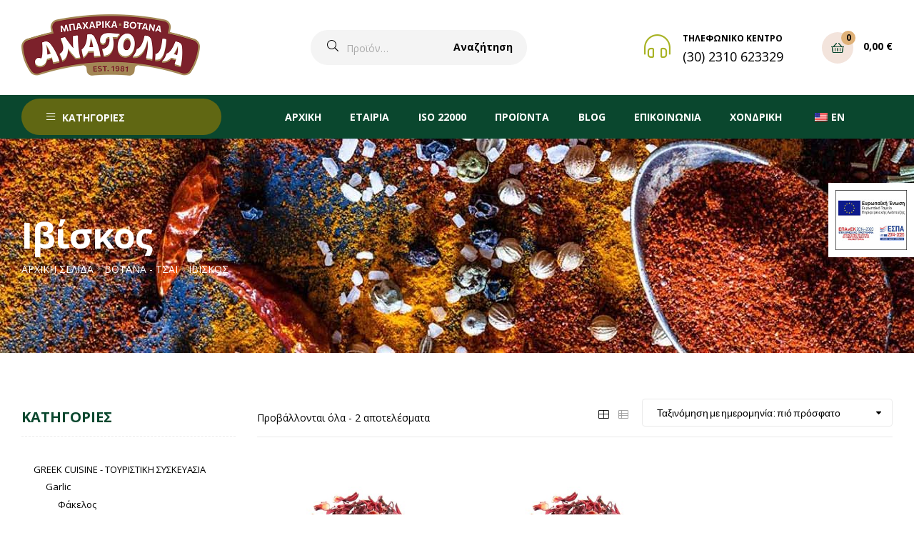

--- FILE ---
content_type: text/html; charset=UTF-8
request_url: https://mpaxarika-anatolia.gr/product-category/%CE%B1%CF%81%CF%89%CE%BC%CE%B1%CF%84%CE%B9%CE%BA%CE%B1-%CF%86%CF%85%CF%84%CE%B1-%CE%B2%CE%BF%CF%84%CE%B1%CE%BD%CE%B1/%CE%B9%CE%B2%CE%AF%CF%83%CE%BA%CE%BF%CF%82/
body_size: 87378
content:
<!doctype html>
<html lang="el" class="">
<head>
	<meta charset="UTF-8">
	<meta name="viewport" content="width=device-width, initial-scale=1.0, user-scalable=no">
	<link rel="profile" href="//gmpg.org/xfn/11">
	<title>Ιβίσκος &#8211; ΜΠΑΧΑΡΙΚΑ ΑΝΑΤΟΛΙΑ</title>
<meta name='robots' content='max-image-preview:large' />

<!-- Google Tag Manager for WordPress by gtm4wp.com -->
<script data-cfasync="false" data-pagespeed-no-defer>
	var gtm4wp_datalayer_name = "dataLayer";
	var dataLayer = dataLayer || [];
	const gtm4wp_use_sku_instead = 0;
	const gtm4wp_currency = 'EUR';
	const gtm4wp_product_per_impression = 10;
	const gtm4wp_clear_ecommerce = false;
	const gtm4wp_datalayer_max_timeout = 2000;
</script>
<!-- End Google Tag Manager for WordPress by gtm4wp.com --><link rel="dns-prefetch" href="//fonts.googleapis.com">
<link rel="dns-prefetch" href="//s.w.org">

<link rel="preload" as="font" type="font/woff2" crossorigin="anonymous" href="https://mpaxarika-anatolia.gr/wp-content/themes/freshio/assets/fonts/freshio-icon.woff2">
<link rel='dns-prefetch' href='//use.fontawesome.com' />
<link rel='dns-prefetch' href='//fonts.googleapis.com' />
<link rel='preconnect' href='https://fonts.gstatic.com' crossorigin />
<link rel="alternate" type="application/rss+xml" title="Ροή RSS &raquo; ΜΠΑΧΑΡΙΚΑ ΑΝΑΤΟΛΙΑ" href="https://mpaxarika-anatolia.gr/feed/" />
<link rel="alternate" type="application/rss+xml" title="Ροή για ΜΠΑΧΑΡΙΚΑ ΑΝΑΤΟΛΙΑ &raquo; Ιβίσκος Κατηγορία" href="https://mpaxarika-anatolia.gr/product-category/%ce%b1%cf%81%cf%89%ce%bc%ce%b1%cf%84%ce%b9%ce%ba%ce%b1-%cf%86%cf%85%cf%84%ce%b1-%ce%b2%ce%bf%cf%84%ce%b1%ce%bd%ce%b1/%ce%b9%ce%b2%ce%af%cf%83%ce%ba%ce%bf%cf%82/feed/" />
<style id='wp-img-auto-sizes-contain-inline-css' type='text/css'>
img:is([sizes=auto i],[sizes^="auto," i]){contain-intrinsic-size:3000px 1500px}
/*# sourceURL=wp-img-auto-sizes-contain-inline-css */
</style>
<style id='wp-emoji-styles-inline-css' type='text/css'>

	img.wp-smiley, img.emoji {
		display: inline !important;
		border: none !important;
		box-shadow: none !important;
		height: 1em !important;
		width: 1em !important;
		margin: 0 0.07em !important;
		vertical-align: -0.1em !important;
		background: none !important;
		padding: 0 !important;
	}
/*# sourceURL=wp-emoji-styles-inline-css */
</style>
<link rel='stylesheet' id='freshio-gutenberg-blocks-css' href='https://mpaxarika-anatolia.gr/wp-content/themes/freshio/assets/css/base/gutenberg-blocks.css?ver=2.4.2' type='text/css' media='all' />
<link rel='stylesheet' id='contact-form-7-css' href='https://mpaxarika-anatolia.gr/wp-content/plugins/contact-form-7/includes/css/styles.css?ver=6.1.4' type='text/css' media='all' />
<link rel='stylesheet' id='topbar-css' href='https://mpaxarika-anatolia.gr/wp-content/plugins/top-bar/inc/../css/topbar_style.css?ver=6.9' type='text/css' media='all' />
<link rel='stylesheet' id='style-css' href='https://mpaxarika-anatolia.gr/wp-content/plugins/woo-sidebar-category-accordion/css/wcsca.css?ver=6.9' type='text/css' media='all' />
<link rel='stylesheet' id='fontawesome-css' href='https://use.fontawesome.com/releases/v5.6.3/css/all.css?ver=4.6.1' type='text/css' media='all' />
<style id='woocommerce-inline-inline-css' type='text/css'>
.woocommerce form .form-row .required { visibility: visible; }
/*# sourceURL=woocommerce-inline-inline-css */
</style>
<link rel='stylesheet' id='trp-language-switcher-style-css' href='https://mpaxarika-anatolia.gr/wp-content/plugins/translatepress-multilingual/assets/css/trp-language-switcher.css?ver=3.0.7' type='text/css' media='all' />
<link rel='stylesheet' id='mc4wp-form-themes-css' href='https://mpaxarika-anatolia.gr/wp-content/plugins/mailchimp-for-wp/assets/css/form-themes.css?ver=4.11.1' type='text/css' media='all' />
<link rel='stylesheet' id='cmplz-general-css' href='https://mpaxarika-anatolia.gr/wp-content/plugins/complianz-gdpr/assets/css/cookieblocker.min.css?ver=1768290306' type='text/css' media='all' />
<link rel='stylesheet' id='slick-css' href='https://mpaxarika-anatolia.gr/wp-content/plugins/woo-smart-quick-view/assets/libs/slick/slick.css?ver=6.9' type='text/css' media='all' />
<link rel='stylesheet' id='perfect-scrollbar-css' href='https://mpaxarika-anatolia.gr/wp-content/plugins/woo-smart-quick-view/assets/libs/perfect-scrollbar/css/perfect-scrollbar.min.css?ver=6.9' type='text/css' media='all' />
<link rel='stylesheet' id='perfect-scrollbar-wpc-css' href='https://mpaxarika-anatolia.gr/wp-content/plugins/woo-smart-quick-view/assets/libs/perfect-scrollbar/css/custom-theme.css?ver=6.9' type='text/css' media='all' />
<link rel='stylesheet' id='magnific-popup-css' href='https://mpaxarika-anatolia.gr/wp-content/plugins/woo-smart-quick-view/assets/libs/magnific-popup/magnific-popup.css?ver=6.9' type='text/css' media='all' />
<link rel='stylesheet' id='woosq-feather-css' href='https://mpaxarika-anatolia.gr/wp-content/plugins/woo-smart-quick-view/assets/libs/feather/feather.css?ver=6.9' type='text/css' media='all' />
<link rel='stylesheet' id='woosq-frontend-css' href='https://mpaxarika-anatolia.gr/wp-content/plugins/woo-smart-quick-view/assets/css/frontend.css?ver=4.2.8' type='text/css' media='all' />
<link rel='stylesheet' id='freshio-style-css' href='https://mpaxarika-anatolia.gr/wp-content/themes/freshio/style.css?ver=2.4.2' type='text/css' media='all' />
<link rel='stylesheet' id='freshio-fonts-css' href='//fonts.googleapis.com/css?family=Plus+Jakarta+Sans:ital,wght@0,200..800;1,200..800&#038;subset=latin%2Clatin-ext&#038;display=swap' type='text/css' media='all' />
<link rel='stylesheet' id='elementor-frontend-css' href='https://mpaxarika-anatolia.gr/wp-content/plugins/elementor/assets/css/frontend.min.css?ver=3.34.2' type='text/css' media='all' />
<link rel='stylesheet' id='elementor-post-490-css' href='https://mpaxarika-anatolia.gr/wp-content/uploads/elementor/css/post-490.css?ver=1769744914' type='text/css' media='all' />
<link rel='stylesheet' id='freshio-elementor-css' href='https://mpaxarika-anatolia.gr/wp-content/themes/freshio/assets/css/base/elementor.css?ver=2.4.2' type='text/css' media='all' />
<link rel='stylesheet' id='bfa-font-awesome-css' href='https://use.fontawesome.com/releases/v5.15.4/css/all.css?ver=2.0.3' type='text/css' media='all' />
<link rel='stylesheet' id='freshio-woocommerce-style-css' href='https://mpaxarika-anatolia.gr/wp-content/themes/freshio/assets/css/woocommerce/woocommerce.css?ver=2.4.2' type='text/css' media='all' />
<link rel='stylesheet' id='tooltipster-css' href='https://mpaxarika-anatolia.gr/wp-content/themes/freshio/assets/css/libs/tooltipster.bundle.min.css?ver=2.4.2' type='text/css' media='all' />
<link rel="preload" as="style" href="https://fonts.googleapis.com/css?family=Open%20Sans:400,700&#038;display=swap&#038;ver=1768296977" /><link rel="stylesheet" href="https://fonts.googleapis.com/css?family=Open%20Sans:400,700&#038;display=swap&#038;ver=1768296977" media="print" onload="this.media='all'"><noscript><link rel="stylesheet" href="https://fonts.googleapis.com/css?family=Open%20Sans:400,700&#038;display=swap&#038;ver=1768296977" /></noscript><link rel='stylesheet' id='elementor-icons-shared-0-css' href='https://mpaxarika-anatolia.gr/wp-content/plugins/elementor/assets/lib/font-awesome/css/fontawesome.min.css?ver=5.15.3' type='text/css' media='all' />
<link rel='stylesheet' id='elementor-icons-fa-brands-css' href='https://mpaxarika-anatolia.gr/wp-content/plugins/elementor/assets/lib/font-awesome/css/brands.min.css?ver=5.15.3' type='text/css' media='all' />
<script type="text/template" id="tmpl-variation-template">
	<div class="woocommerce-variation-description">{{{ data.variation.variation_description }}}</div>
	<div class="woocommerce-variation-price">{{{ data.variation.price_html }}}</div>
	<div class="woocommerce-variation-availability">{{{ data.variation.availability_html }}}</div>
</script>
<script type="text/template" id="tmpl-unavailable-variation-template">
	<p role="alert">Λυπούμαστε, αυτό το προϊόν δεν είναι διαθέσιμο. Παρακαλούμε, επιλέξτε έναν διαφορετικό συνδυασμό.</p>
</script>
<script type="text/javascript" src="https://mpaxarika-anatolia.gr/wp-includes/js/jquery/jquery.min.js?ver=3.7.1" id="jquery-core-js"></script>
<script type="text/javascript" src="https://mpaxarika-anatolia.gr/wp-includes/js/jquery/jquery-migrate.min.js?ver=3.4.1" id="jquery-migrate-js"></script>
<script type="text/javascript" id="topbar_frontjs-js-extra">
/* <![CDATA[ */
var tpbr_settings = {"fixed":"notfixed","user_who":"notloggedin","guests_or_users":"users","message":"\u003Ci class=\"fas fa-shipping-fast\"\u003E\u003C/i\u003E \u003Cstrong\u003E \u0394\u03a9\u03a1\u0395\u0391\u039d \u0395\u039e\u039f\u0394\u0391 \u0391\u03a0\u039f\u03a3\u03a4\u039f\u039b\u0397\u03a3 \u03bc\u03b5 \u03c0\u03b1\u03c1\u03b1\u03b3\u03b3\u03b5\u03bb\u03af\u03b5\u03c2 \u03ac\u03bd\u03c9 \u03c4\u03c9\u03bd 50\u20ac\u003C/strong\u003E","status":"active","yn_button":"button","color":"#a8b324","button_text":"\u0394\u0395\u0399\u03a4\u0395 \u03a4\u0391 \u03a0\u03a1\u039f\u03aa\u039f\u039d\u03a4\u0391 \u039c\u0391\u03a3!","button_url":"https://mpaxarika-anatolia.gr/shop/","button_behavior":"samewindow","is_admin_bar":"no","detect_sticky":"0"};
//# sourceURL=topbar_frontjs-js-extra
/* ]]> */
</script>
<script type="text/javascript" src="https://mpaxarika-anatolia.gr/wp-content/plugins/top-bar/inc/../js/tpbr_front.min.js?ver=6.9" id="topbar_frontjs-js"></script>
<script type="text/javascript" src="https://mpaxarika-anatolia.gr/wp-content/plugins/woocommerce/assets/js/jquery-blockui/jquery.blockUI.min.js?ver=2.7.0-wc.10.4.3" id="wc-jquery-blockui-js" data-wp-strategy="defer"></script>
<script type="text/javascript" src="https://mpaxarika-anatolia.gr/wp-content/plugins/woocommerce/assets/js/js-cookie/js.cookie.min.js?ver=2.1.4-wc.10.4.3" id="wc-js-cookie-js" defer="defer" data-wp-strategy="defer"></script>
<script type="text/javascript" id="woocommerce-js-extra">
/* <![CDATA[ */
var woocommerce_params = {"ajax_url":"/wp-admin/admin-ajax.php","wc_ajax_url":"/?wc-ajax=%%endpoint%%","i18n_password_show":"\u0395\u03bc\u03c6\u03ac\u03bd\u03b9\u03c3\u03b7 \u03c3\u03c5\u03bd\u03b8\u03b7\u03bc\u03b1\u03c4\u03b9\u03ba\u03bf\u03cd","i18n_password_hide":"\u0391\u03c0\u03cc\u03ba\u03c1\u03c5\u03c8\u03b7 \u03c3\u03c5\u03bd\u03b8\u03b7\u03bc\u03b1\u03c4\u03b9\u03ba\u03bf\u03cd"};
//# sourceURL=woocommerce-js-extra
/* ]]> */
</script>
<script type="text/javascript" src="https://mpaxarika-anatolia.gr/wp-content/plugins/woocommerce/assets/js/frontend/woocommerce.min.js?ver=10.4.3" id="woocommerce-js" defer="defer" data-wp-strategy="defer"></script>
<script type="text/javascript" src="https://mpaxarika-anatolia.gr/wp-content/plugins/translatepress-multilingual/assets/js/trp-frontend-compatibility.js?ver=3.0.7" id="trp-frontend-compatibility-js"></script>
<script type="text/javascript" src="https://mpaxarika-anatolia.gr/wp-includes/js/underscore.min.js?ver=1.13.7" id="underscore-js"></script>
<script type="text/javascript" id="wp-util-js-extra">
/* <![CDATA[ */
var _wpUtilSettings = {"ajax":{"url":"/wp-admin/admin-ajax.php"}};
//# sourceURL=wp-util-js-extra
/* ]]> */
</script>
<script type="text/javascript" src="https://mpaxarika-anatolia.gr/wp-includes/js/wp-util.min.js?ver=6.9" id="wp-util-js"></script>
<link rel="https://api.w.org/" href="https://mpaxarika-anatolia.gr/wp-json/" /><link rel="alternate" title="JSON" type="application/json" href="https://mpaxarika-anatolia.gr/wp-json/wp/v2/product_cat/795" /><link rel="EditURI" type="application/rsd+xml" title="RSD" href="https://mpaxarika-anatolia.gr/xmlrpc.php?rsd" />
<meta name="generator" content="WordPress 6.9" />
<meta name="generator" content="WooCommerce 10.4.3" />
<meta name="generator" content="Redux 4.5.10" /><!-- Google tag (gtag.js) -->
<script type="text/plain" data-service="google-analytics" data-category="statistics" async data-cmplz-src="https://www.googletagmanager.com/gtag/js?id=AW-11452337601"></script>
<script>
  window.dataLayer = window.dataLayer || [];
  function gtag(){dataLayer.push(arguments);}
  gtag('js', new Date());

  gtag('config', 'AW-11452337601');
</script>
<!-- Google Tag Manager 
<script>(function(w,d,s,l,i){w[l]=w[l]||[];w[l].push({'gtm.start':
new Date().getTime(),event:'gtm.js'});var f=d.getElementsByTagName(s)[0],
j=d.createElement(s),dl=l!='dataLayer'?'&l='+l:'';j.async=true;j.src=
'https://www.googletagmanager.com/gtm.js?id='+i+dl;f.parentNode.insertBefore(j,f);
})(window,document,'script','dataLayer','GTM-NWF45PWC');</script>
 End Google Tag Manager -->
<!-- Lara's Google Analytics - https://www.xtraorbit.com/wordpress-google-analytics-dashboard-widget/ -->
<script type="text/plain" data-service="google-analytics" data-category="statistics" async data-cmplz-src="https://www.googletagmanager.com/gtag/js?id=G-S9748TX75F"></script>
<script>
  window.dataLayer = window.dataLayer || [];
  function gtag(){dataLayer.push(arguments);}
  gtag('js', new Date());
  gtag('config', 'G-S9748TX75F');
</script>

    <script>
        var wcscaOpenIcon = 'fas fa-chevron-up';
        var wcscaClosedIcon = 'fas fa-chevron-down';
    </script>
    <style>
        .wcsca-icon { font-size: 1em; }
            .widget_product_categories ul li { 
        padding-top: .5em !important;
        padding-bottom: .5em !important;
    }
        </style>
<meta name="wwp" content="yes" /><meta name="ti-site-data" content="[base64]" /><link rel="alternate" hreflang="el" href="https://mpaxarika-anatolia.gr/product-category/%CE%B1%CF%81%CF%89%CE%BC%CE%B1%CF%84%CE%B9%CE%BA%CE%B1-%CF%86%CF%85%CF%84%CE%B1-%CE%B2%CE%BF%CF%84%CE%B1%CE%BD%CE%B1/%CE%B9%CE%B2%CE%AF%CF%83%CE%BA%CE%BF%CF%82/"/>
<link rel="alternate" hreflang="en-US" href="https://mpaxarika-anatolia.gr/en/product-category/%CE%B1%CF%81%CF%89%CE%BC%CE%B1%CF%84%CE%B9%CE%BA%CE%B1-%CF%86%CF%85%CF%84%CE%B1-%CE%B2%CE%BF%CF%84%CE%B1%CE%BD%CE%B1/%CE%B9%CE%B2%CE%AF%CF%83%CE%BA%CE%BF%CF%82/"/>
<link rel="alternate" hreflang="en" href="https://mpaxarika-anatolia.gr/en/product-category/%CE%B1%CF%81%CF%89%CE%BC%CE%B1%CF%84%CE%B9%CE%BA%CE%B1-%CF%86%CF%85%CF%84%CE%B1-%CE%B2%CE%BF%CF%84%CE%B1%CE%BD%CE%B1/%CE%B9%CE%B2%CE%AF%CF%83%CE%BA%CE%BF%CF%82/"/>
			<style>.cmplz-hidden {
					display: none !important;
				}</style>
<!-- Google Tag Manager for WordPress by gtm4wp.com -->
<!-- GTM Container placement set to off -->
<script data-cfasync="false" data-pagespeed-no-defer>
	var dataLayer_content = {"pagePostType":"product","pagePostType2":"tax-product","pageCategory":[],"customerTotalOrders":0,"customerTotalOrderValue":0,"customerFirstName":"","customerLastName":"","customerBillingFirstName":"","customerBillingLastName":"","customerBillingCompany":"","customerBillingAddress1":"","customerBillingAddress2":"","customerBillingCity":"","customerBillingState":"","customerBillingPostcode":"","customerBillingCountry":"","customerBillingEmail":"","customerBillingEmailHash":"","customerBillingPhone":"","customerShippingFirstName":"","customerShippingLastName":"","customerShippingCompany":"","customerShippingAddress1":"","customerShippingAddress2":"","customerShippingCity":"","customerShippingState":"","customerShippingPostcode":"","customerShippingCountry":"","cartContent":{"totals":{"applied_coupons":[],"discount_total":0,"subtotal":0,"total":0},"items":[]}};
	dataLayer.push( dataLayer_content );
</script>
<script data-cfasync="false" data-pagespeed-no-defer>
	console.warn && console.warn("[GTM4WP] Google Tag Manager container code placement set to OFF !!!");
	console.warn && console.warn("[GTM4WP] Data layer codes are active but GTM container must be loaded using custom coding !!!");
</script>
<!-- End Google Tag Manager for WordPress by gtm4wp.com --><style>.mc4wp-checkbox-contact-form-7{clear:both;width:auto;display:block;position:static}.mc4wp-checkbox-contact-form-7 input{float:none;vertical-align:middle;-webkit-appearance:checkbox;width:auto;max-width:21px;margin:0 6px 0 0;padding:0;position:static;display:inline-block!important}.mc4wp-checkbox-contact-form-7 label{float:none;cursor:pointer;width:auto;margin:0 0 16px;display:block;position:static}</style>	<noscript><style>.woocommerce-product-gallery{ opacity: 1 !important; }</style></noscript>
	<meta name="generator" content="Elementor 3.34.2; features: additional_custom_breakpoints; settings: css_print_method-external, google_font-enabled, font_display-swap">
			<style>
				.e-con.e-parent:nth-of-type(n+4):not(.e-lazyloaded):not(.e-no-lazyload),
				.e-con.e-parent:nth-of-type(n+4):not(.e-lazyloaded):not(.e-no-lazyload) * {
					background-image: none !important;
				}
				@media screen and (max-height: 1024px) {
					.e-con.e-parent:nth-of-type(n+3):not(.e-lazyloaded):not(.e-no-lazyload),
					.e-con.e-parent:nth-of-type(n+3):not(.e-lazyloaded):not(.e-no-lazyload) * {
						background-image: none !important;
					}
				}
				@media screen and (max-height: 640px) {
					.e-con.e-parent:nth-of-type(n+2):not(.e-lazyloaded):not(.e-no-lazyload),
					.e-con.e-parent:nth-of-type(n+2):not(.e-lazyloaded):not(.e-no-lazyload) * {
						background-image: none !important;
					}
				}
			</style>
			<meta name="generator" content="Powered by Slider Revolution 6.7.15 - responsive, Mobile-Friendly Slider Plugin for WordPress with comfortable drag and drop interface." />
<link rel="icon" href="https://mpaxarika-anatolia.gr/wp-content/uploads/2022/11/cropped-favicon-32x32.png" sizes="32x32" />
<link rel="icon" href="https://mpaxarika-anatolia.gr/wp-content/uploads/2022/11/cropped-favicon-192x192.png" sizes="192x192" />
<link rel="apple-touch-icon" href="https://mpaxarika-anatolia.gr/wp-content/uploads/2022/11/cropped-favicon-180x180.png" />
<meta name="msapplication-TileImage" content="https://mpaxarika-anatolia.gr/wp-content/uploads/2022/11/cropped-favicon-270x270.png" />
<script>function setREVStartSize(e){
			//window.requestAnimationFrame(function() {
				window.RSIW = window.RSIW===undefined ? window.innerWidth : window.RSIW;
				window.RSIH = window.RSIH===undefined ? window.innerHeight : window.RSIH;
				try {
					var pw = document.getElementById(e.c).parentNode.offsetWidth,
						newh;
					pw = pw===0 || isNaN(pw) || (e.l=="fullwidth" || e.layout=="fullwidth") ? window.RSIW : pw;
					e.tabw = e.tabw===undefined ? 0 : parseInt(e.tabw);
					e.thumbw = e.thumbw===undefined ? 0 : parseInt(e.thumbw);
					e.tabh = e.tabh===undefined ? 0 : parseInt(e.tabh);
					e.thumbh = e.thumbh===undefined ? 0 : parseInt(e.thumbh);
					e.tabhide = e.tabhide===undefined ? 0 : parseInt(e.tabhide);
					e.thumbhide = e.thumbhide===undefined ? 0 : parseInt(e.thumbhide);
					e.mh = e.mh===undefined || e.mh=="" || e.mh==="auto" ? 0 : parseInt(e.mh,0);
					if(e.layout==="fullscreen" || e.l==="fullscreen")
						newh = Math.max(e.mh,window.RSIH);
					else{
						e.gw = Array.isArray(e.gw) ? e.gw : [e.gw];
						for (var i in e.rl) if (e.gw[i]===undefined || e.gw[i]===0) e.gw[i] = e.gw[i-1];
						e.gh = e.el===undefined || e.el==="" || (Array.isArray(e.el) && e.el.length==0)? e.gh : e.el;
						e.gh = Array.isArray(e.gh) ? e.gh : [e.gh];
						for (var i in e.rl) if (e.gh[i]===undefined || e.gh[i]===0) e.gh[i] = e.gh[i-1];
											
						var nl = new Array(e.rl.length),
							ix = 0,
							sl;
						e.tabw = e.tabhide>=pw ? 0 : e.tabw;
						e.thumbw = e.thumbhide>=pw ? 0 : e.thumbw;
						e.tabh = e.tabhide>=pw ? 0 : e.tabh;
						e.thumbh = e.thumbhide>=pw ? 0 : e.thumbh;
						for (var i in e.rl) nl[i] = e.rl[i]<window.RSIW ? 0 : e.rl[i];
						sl = nl[0];
						for (var i in nl) if (sl>nl[i] && nl[i]>0) { sl = nl[i]; ix=i;}
						var m = pw>(e.gw[ix]+e.tabw+e.thumbw) ? 1 : (pw-(e.tabw+e.thumbw)) / (e.gw[ix]);
						newh =  (e.gh[ix] * m) + (e.tabh + e.thumbh);
					}
					var el = document.getElementById(e.c);
					if (el!==null && el) el.style.height = newh+"px";
					el = document.getElementById(e.c+"_wrapper");
					if (el!==null && el) {
						el.style.height = newh+"px";
						el.style.display = "block";
					}
				} catch(e){
					console.log("Failure at Presize of Slider:" + e)
				}
			//});
		  };</script>
		<style type="text/css" id="wp-custom-css">
			@media (max-width: 767px) {
    .elementor .elementor-hidden-mobile, .elementor .elementor-hidden-phone {
        display: block
    }
}

#afc_sidebar_5290.afc_popup {
    bottom: 50%;
}

.fa-angle-double-right:before {
    content: "\f101";
	  display: none
}

input[type="text"]
{
    width: 100%;
}

.single-post .freshio-breadcrumb, .single-product .freshio-breadcrumb {
    background: #a8b324;
}

.espa {
  display: flex;
  justify-content: center;
	background-color:#ffffff;
}

.main-navigation ul.menu > li.menu-item-has-children > a::after, .main-navigation ul.menu > li.page_item_has_children > a::after, .main-navigation ul.menu > li.has-mega-menu > a::after, .main-navigation ul.nav-menu > li.menu-item-has-children > a::after, .main-navigation ul.nav-menu > li.page_item_has_children > a::after, .main-navigation ul.nav-menu > li.has-mega-menu > a::after {
    display: none;
}

.main-navigation ul ul.sub-menu li {
    display: block;
    min-width: 350px;
}

.primary-navigation {
    display: block;
    text-align: center;
}

.header-2 .header-bottom .left {
    width: 280px;
}

.site-header-cart .cart-contents .count {
    color: #000;
	  font-size: 12px;
}

.elementor-widget-form .elementor-field-group .elementor-field {
    color: #000000;
}

.site-footer .elementor-element a {
    color: #606713;
}

.elementor-490 .elementor-element.elementor-element-7fd3400 {
    text-align: center;
    color: #000;
}

.widget_shopping_cart .woocommerce-mini-cart__empty-message {
color: black;
}

.elementor-490 .elementor-element.elementor-element-2386072 {
    color: #555555;
}

.post-style-2 .post-thumbnail .categories-link a {
    background-color: #606713;
}

.vertical-navigation .vertical-navigation-header {
    background-color: #606713;

}

.elementor-button span {
    color: #000;
}

.freshio-contact .contact_content .title {
    color: #000;
}

.elementor-490 .elementor-element.elementor-element-786c233 .elementor-icon-list-items .elementor-icon-list-item .elementor-icon-list-text {
    color: #0a472e;
}

.elementor-490 .elementor-element.elementor-element-e6c28d8 .elementor-icon-list-items .elementor-icon-list-item .elementor-icon-list-text {
    color: #0a472e;
}
a {
    color: #0a472e;
}

body.home .header-2 .header-main .inner {
    max-width: 1440px;
}

body.home .header-2 .header-bottom .inner {
    max-width: 1440px;
}

#tpbr_calltoaction {
    font-size: small;
}

.freshio-product-pagination-wrap {
    display: none;
}

.vertical-navigation .vertical-menu .menu .menu-title {
    margin-bottom: 0;
}

.widget_product_categories ul.product-categories li.current-cat a {
    color: #a8b324;
    font-weight: 400;
}

.widget_product_categories ul li {
    padding-top: 0.5em !important;
    padding-bottom: 0 !important;
}

.product-categories .cat-item {
    font-size: 13px;
    color: #555;
}

@media (min-width: 1024px) {
.header-2 .header-main .left {
    width: 25%;
    display: block;
}
}

.site-branding {
    min-width: max-content;
    margin-bottom: 0;
    display: block;
    clear: both;
}

.site-header .site-search {
    margin-bottom: 0;
    padding-left: 100px;
}

.freshio-contact .contact_content .sub-title {
    color: #000000;
}

.woocommerce-breadcrumb a {
    display: inline-block;
    color: #ffffff;
}

.woocommerce-breadcrumb {
    color: #ffffff;
    text-transform: uppercase;
}

.freshio-breadcrumb .breadcrumb-heading {
    color: #ffffff;
}

.header-navigation-background .main-navigation ul.menu > li.menu-item > a {
    color: #ffffff;
    text-transform: uppercase;
}

.mobile-navigation ul li a {
    text-transform: uppercase;
}

.site-header-account .account-dropdown a.register-link,
.lostpass-link {
    display: none;
}
		</style>
		<style id="freshio_options-dynamic-css" title="dynamic-css" class="redux-options-output">.site-header .site-branding img{height:86px;width:250px;}body, button, input, textarea{font-family:"Open Sans";font-weight:400;font-style:normal;}h1, h2, h3, h4, h5, h6, blockquote, .widget .widget-title{font-family:"Open Sans";font-weight:700;font-style:normal;}.freshio-breadcrumb{background-position:center center;background-image:url('https://mpaxarika-anatolia.gr/wp-content/uploads/2020/08/breadcrumb_bkg-2.jpg');}body.woocommerce-page:not(.single-product) .freshio-breadcrumb{background-position:center center;background-image:url('https://mpaxarika-anatolia.gr/wp-content/uploads/2020/08/breadcrumb_woo-3.jpg');}</style></head>
<body data-cmplz=1 class="archive tax-product_cat term-795 wp-embed-responsive wp-theme-freshio theme-freshio woocommerce woocommerce-page woocommerce-no-js translatepress-el chrome product-hover-default has-post-thumbnail freshio-layout-wide woocommerce-active product-style-1 shop-filter-default freshio-archive-product freshio-sidebar-left freshio-product-tablet-3 freshio-product-mobile-2 single-product-1 freshio-footer-builder elementor-default elementor-kit-11">
<!--
<div class="espa">
	<a href="https://mpaxarika-anatolia.gr/espa-antagonistikotita/" target="_self" class="espa"><img src="https://mpaxarika-anatolia.gr/wp-content/uploads/2020/08/e-bannerespa460X60-1.jpg" alt="espa"/></a>
	</div>
-->
<!-- Google Tag Manager (noscript) 
<noscript><iframe src="https://www.googletagmanager.com/ns.html?id=GTM-NWF45PWC"
height="0" width="0" style="display:none;visibility:hidden"></iframe></noscript>
End Google Tag Manager (noscript) -->
<div id="page" class="hfeed site">
	<header id="masthead" class="site-header header-2" role="banner" style="">
	<div class="header-main">
		<div class="inner">
			<div class="left">
						<div class="site-branding">
			<a href="https://mpaxarika-anatolia.gr/" class="custom-logo-link" rel="home"><img src="https://mpaxarika-anatolia.gr/wp-content/uploads/2020/08/ANATOLIA-NEW-LOGO-REDESIGN.png" class="logo-light" alt="Logo"/><img src="https://mpaxarika-anatolia.gr/wp-content/uploads/2020/08/logo.svg" class="logo-dark" alt="Logo"/></a>		</div>
							<div class="site-header-cart header-cart-mobile">
								<a class="cart-contents" href="https://mpaxarika-anatolia.gr/cart/" title="View your shopping cart">
						<span class="count">0</span>
			<span class="woocommerce-Price-amount amount">0,00&nbsp;<span class="woocommerce-Price-currencySymbol">&euro;</span></span>		</a>
							</div>
								<a href="#" class="menu-mobile-nav-button">
				<span class="toggle-text screen-reader-text">
					Menu				</span>
				<i class="freshio-icon-bars"></i>
			</a>
						</div>
			<div class="center desktop-hide-down">
							<div class="site-search">
				<div class="widget woocommerce widget_product_search">			<div class="ajax-search-result" style="display:none;">
			</div>
			<form role="search" method="get" class="woocommerce-product-search" action="https://mpaxarika-anatolia.gr/">
	<label class="screen-reader-text" for="woocommerce-product-search-field-0">Αναζήτηση για:</label>
	<input type="search" id="woocommerce-product-search-field-0" class="search-field" placeholder="Προϊόν&hellip;" autocomplete="off" value="" name="s" />
	<button type="submit" value="Αναζήτηση">Αναζήτηση</button>
	<input type="hidden" name="post_type" value="product" />
</form>
</div>			</div>
						</div>
			<div class="right desktop-hide-down">
				<div class="header-group-action">
					<div class="freshio-contact">
    <div class="contact_inner">
        <div class="contact_icon">
            <i class="freshio-icon-headphones-alt" aria-hidden="true"></i>
        </div>
        <div class="contact_content">
            <span class="sub-title">ΤΗΛΕΦΩΝΙΚΟ ΚΕΝΤΡΟ</span>
            <span class="title">(30) 2310 623329</span>
        </div>
    </div>
 </div>			<div class="site-header-cart menu">
						<a class="cart-contents" href="https://mpaxarika-anatolia.gr/cart/" title="View your shopping cart">
						<span class="count">0</span>
			<span class="woocommerce-Price-amount amount">0,00&nbsp;<span class="woocommerce-Price-currencySymbol">&euro;</span></span>		</a>
						<div class="widget woocommerce widget_shopping_cart"><div class="widget_shopping_cart_content"></div></div>			</div>
							</div>
			</div>
		</div>
	</div>
	<div class="header-bottom desktop-hide-down header-navigation-background">
		<div class="inner">
			<div class="left">
								<nav class="vertical-navigation" aria-label="Vertiacl Navigation">
					<div class="vertical-navigation-header">
						<i class="freshio-icon-bars"></i>
						<span class="vertical-navigation-title">ΚΑΤΗΓΟΡΙΕΣ</span>
					</div>
					<div class="vertical-menu"><ul id="menu-%ce%ba%ce%b1%cf%84%ce%b7%ce%b3%ce%bf%cf%81%ce%b9%ce%b5%cf%83" class="menu"><li id="menu-item-3342" class="menu-item menu-item-type-taxonomy menu-item-object-product_cat menu-item-3342"><a href="https://mpaxarika-anatolia.gr/product-category/%ce%b1%ce%bb%ce%b1%cf%84%ce%b9/"><span class="menu-title">ΑΛΑΤΙΑ</span></a></li>
<li id="menu-item-5537" class="menu-item menu-item-type-taxonomy menu-item-object-product_cat menu-item-5537"><a href="https://mpaxarika-anatolia.gr/product-category/%ce%b1%cf%81%cf%89%ce%bc%ce%b1%cf%84%ce%b9%ce%ba%ce%b1-%cf%84%cf%83%ce%b1%ce%b3%ce%b9%ce%b1-%ce%bc%ce%b5-%ce%b3%ce%b5%cf%85%cf%83%ce%b5%ce%b9%cf%83/"><span class="menu-title">ΑΡΩΜΑΤΙΚΑ ΤΣΑΓΙΑ</span></a></li>
<li id="menu-item-3344" class="menu-item menu-item-type-taxonomy menu-item-object-product_cat menu-item-3344"><a href="https://mpaxarika-anatolia.gr/product-category/%ce%b1%cf%81%cf%89%ce%bc%ce%b1%cf%84%ce%b9%ce%ba%ce%b1/"><span class="menu-title">ΑΡΩΜΑΤΙΚΑ ΦΥΤΑ</span></a></li>
<li id="menu-item-3343" class="menu-item menu-item-type-taxonomy menu-item-object-product_cat menu-item-3343"><a href="https://mpaxarika-anatolia.gr/product-category/%ce%b1%cf%80%ce%bf%ce%be-%ce%bc%ce%b5%ce%bd%ce%b1-%ce%bb%ce%b1%cf%87%ce%b1%ce%bd%ce%b9%ce%ba%ce%b1/"><span class="menu-title">ΑΦΥΔΑΤΩΜΕΝΑ ΛΑΧΑΝΙΚΑ</span></a></li>
<li id="menu-item-3350" class="menu-item menu-item-type-taxonomy menu-item-object-product_cat menu-item-3350"><a href="https://mpaxarika-anatolia.gr/product-category/%cf%80%cf%81%ce%bf%cf%83%ce%b8-%cf%84%cf%81%ce%bf%cf%86%ce%b9%ce%bc%cf%89%ce%bd-%cf%87%ce%b7%ce%bc%ce%b9%ce%ba%ce%b1/"><span class="menu-title">ΒΟΗΘΗΤΙΚΕΣ ΥΛΕΣ</span></a></li>
<li id="menu-item-3345" class="menu-item menu-item-type-taxonomy menu-item-object-product_cat current-product_cat-ancestor menu-item-3345"><a href="https://mpaxarika-anatolia.gr/product-category/%ce%b1%cf%81%cf%89%ce%bc%ce%b1%cf%84%ce%b9%ce%ba%ce%b1-%cf%86%cf%85%cf%84%ce%b1-%ce%b2%ce%bf%cf%84%ce%b1%ce%bd%ce%b1/"><span class="menu-title">ΒΟΤΑΝΑ &#8211; ΤΣΑΪ</span></a></li>
<li id="menu-item-3347" class="menu-item menu-item-type-taxonomy menu-item-object-product_cat menu-item-3347"><a href="https://mpaxarika-anatolia.gr/product-category/%ce%b5%ce%ba%ce%ba%ce%bb%ce%b7%cf%83%ce%b9%ce%b1%cf%83%cf%84%ce%b9%ce%ba%ce%b1-%ce%b5%ce%b9%ce%b4%ce%b7-%ce%bb%ce%bf%cf%85%ce%bc%ce%b9%ce%bd%ce%b9%ce%b1/"><span class="menu-title">ΕΚΚΛΗΣΙΑΣΤΙΚΑ ΕΙΔΗ</span></a></li>
<li id="menu-item-3346" class="menu-item menu-item-type-taxonomy menu-item-object-product_cat menu-item-3346"><a href="https://mpaxarika-anatolia.gr/product-category/%ce%b2%ce%bf%cf%85%cf%84%ce%b7%ce%b3%ce%bc%ce%b1%cf%84%ce%b1/"><span class="menu-title">ΕΜΒΑΠΤΙΖΟΜΕΝΑ ΤΣΑΓΙΑ</span></a></li>
<li id="menu-item-3348" class="menu-item menu-item-type-taxonomy menu-item-object-product_cat menu-item-3348"><a href="https://mpaxarika-anatolia.gr/product-category/%ce%bc%ce%b5%ce%b9%ce%b3%ce%bc%ce%b1%cf%84%ce%b1-%ce%ba%ce%b1%cf%81%cf%85%ce%ba%ce%b5%cf%85%ce%bc%ce%b1%cf%84%ce%b1/"><span class="menu-title">ΜΕΙΓΜΑΤΑ &#8211; ΚΑΡΥΚΕΥΜΑΤΑ</span></a></li>
<li id="menu-item-3314" class="menu-item menu-item-type-taxonomy menu-item-object-product_cat menu-item-3314"><a href="https://mpaxarika-anatolia.gr/product-category/%ce%bc%cf%80%ce%b1%cf%87%ce%b1%cf%81%ce%b9%ce%ba%ce%ac/"><span class="menu-title">ΜΠΑΧΑΡΙΚΑ</span></a></li>
<li id="menu-item-3349" class="menu-item menu-item-type-taxonomy menu-item-object-product_cat menu-item-3349"><a href="https://mpaxarika-anatolia.gr/product-category/%ce%be%ce%b7%cf%81%ce%bf%ce%b9-%ce%ba%ce%b1%cf%81%cf%80%ce%bf%ce%b9-%cf%83%cf%80%ce%bf%cf%81%ce%bf%ce%b9-%cf%85%cf%80%ce%b5%cf%81%cf%84%cf%81%ce%bf%cf%86%ce%b5%cf%83/"><span class="menu-title">ΞΗΡΟΙ ΚΑΡΠΟΙ</span></a></li>
<li id="menu-item-3352" class="menu-item menu-item-type-taxonomy menu-item-object-product_cat menu-item-3352"><a href="https://mpaxarika-anatolia.gr/product-category/%cf%85%ce%bb%ce%b5%cf%83-%ce%b6%ce%b1%cf%87-%ce%ba%ce%b7%cf%83/"><span class="menu-title">ΠΡΩΤΕΣ ΥΛΕΣ ΖΑΧ/ΣΤΙΚΗΣ</span></a></li>
<li id="menu-item-3351" class="menu-item menu-item-type-taxonomy menu-item-object-product_cat menu-item-3351"><a href="https://mpaxarika-anatolia.gr/product-category/%cf%80%cf%84%ce%b7%ce%bd%ce%bf%cf%84%cf%81%ce%bf%cf%86%ce%b5%cf%83/"><span class="menu-title">ΠΤΗΝΟΤΡΟΦΕΣ</span></a></li>
<li id="menu-item-4748" class="menu-item menu-item-type-taxonomy menu-item-object-product_cat menu-item-4748"><a href="https://mpaxarika-anatolia.gr/product-category/%cf%86%cf%81%cf%85%ce%b3%ce%b1%ce%bd%ce%b9%ce%b5%cf%83-%cf%80%ce%b1%ce%bd%ce%b1%cf%81%ce%b9%cf%83%ce%bc%ce%b1%cf%84%ce%b1-%ce%ba%ce%bf%cf%85%cf%81%ce%ba%ce%bf%cf%85%cf%84%ce%b9%ce%b1/"><span class="menu-title">ΦΡΥΓΑΝΙΕΣ &#8211; ΠΑΝΑΡΙΣΜΑΤΑ</span></a></li>
<li id="menu-item-5391" class="menu-item menu-item-type-taxonomy menu-item-object-product_cat menu-item-5391"><a href="https://mpaxarika-anatolia.gr/product-category/greek-cuisine-%cf%84%ce%bf%cf%85%cf%81%ce%b9%cf%83%cf%84%ce%b9%ce%ba%ce%b7-%cf%83%cf%85%cf%83%ce%ba%ce%b5%cf%85%ce%b1%cf%83%ce%b9%ce%b1/"><span class="menu-title">GREEK CUISINE</span></a></li>
</ul></div>				</nav>
							</div>
			<div class="right">
						<nav class="main-navigation" role="navigation"
			 aria-label="Primary Navigation">
			<div class="primary-navigation"><ul id="menu-main-menu" class="menu"><li id="menu-item-52" class="menu-item menu-item-type-custom menu-item-object-custom menu-item-home menu-item-52"><a href="https://mpaxarika-anatolia.gr/"><span class="menu-title">ΑΡΧΙΚΗ</span></a></li>
<li id="menu-item-70" class="menu-item menu-item-type-post_type menu-item-object-page menu-item-70"><a href="https://mpaxarika-anatolia.gr/about-us/"><span class="menu-title">ΕΤΑΙΡΙΑ</span></a></li>
<li id="menu-item-2948" class="menu-item menu-item-type-post_type menu-item-object-page menu-item-2948"><a href="https://mpaxarika-anatolia.gr/iso-22000/"><span class="menu-title">ISO 22000</span></a></li>
<li id="menu-item-4329" class="menu-item menu-item-type-post_type menu-item-object-page menu-item-4329"><a href="https://mpaxarika-anatolia.gr/shop/"><span class="menu-title">ΠΡΟΪΟΝΤΑ</span></a></li>
<li id="menu-item-72" class="menu-item menu-item-type-post_type menu-item-object-page menu-item-72"><a href="https://mpaxarika-anatolia.gr/blog/"><span class="menu-title">BLOG</span></a></li>
<li id="menu-item-89" class="menu-item menu-item-type-post_type menu-item-object-page menu-item-89"><a href="https://mpaxarika-anatolia.gr/contact-us/"><span class="menu-title">ΕΠΙΚΟΙΝΩΝΙΑ</span></a></li>
<li id="menu-item-2973" class="menu-item menu-item-type-post_type menu-item-object-page menu-item-2973"><a href="https://mpaxarika-anatolia.gr/wholesale/"><span class="menu-title">ΧΟΝΔΡΙΚΗ</span></a></li>
<li id="menu-item-3094" class="trp-language-switcher-container menu-item menu-item-type-post_type menu-item-object-language_switcher menu-item-3094"><a href="https://mpaxarika-anatolia.gr/en/product-category/%CE%B1%CF%81%CF%89%CE%BC%CE%B1%CF%84%CE%B9%CE%BA%CE%B1-%CF%86%CF%85%CF%84%CE%B1-%CE%B2%CE%BF%CF%84%CE%B1%CE%BD%CE%B1/%CE%B9%CE%B2%CE%AF%CF%83%CE%BA%CE%BF%CF%82/"><span class="menu-title"><span data-no-translation><img class="trp-flag-image" src="https://mpaxarika-anatolia.gr/wp-content/plugins/translatepress-multilingual/assets/images/flags/en_US.png" width="18" height="12" alt="en_US" title="English"><span class="trp-ls-language-name">EN</span></span></span></a></li>
</ul></div>		</nav>
					</div>
		</div>
	</div>
</header><!-- #masthead -->
<div class="freshio-breadcrumb">
	<div class="col-full">
		<h1 class="breadcrumb-heading">
			Ιβίσκος		</h1>

		<nav class="woocommerce-breadcrumb" aria-label="Breadcrumb"><a href="https://mpaxarika-anatolia.gr">Αρχική σελίδα</a><span class="breadcrumb-separator"> / </span><a href="https://mpaxarika-anatolia.gr/product-category/%ce%b1%cf%81%cf%89%ce%bc%ce%b1%cf%84%ce%b9%ce%ba%ce%b1-%cf%86%cf%85%cf%84%ce%b1-%ce%b2%ce%bf%cf%84%ce%b1%ce%bd%ce%b1/">ΒΟΤΑΝΑ - ΤΣΑΪ</a><span class="breadcrumb-separator"> / </span>Ιβίσκος</nav>	</div>
</div>


	<div id="content" class="site-content" tabindex="-1">
		<div class="col-full">

<div class="woocommerce"></div><div id="primary" class="content-area">
    <main id="main" class="site-main" role="main"><header class="woocommerce-products-header">
	
	</header>
<div class="woocommerce-notices-wrapper"></div><div class="freshio-sorting">			<button class="filter-toggle" aria-expanded="false">
				<i class="freshio-icon-filter"></i><span>Filter</span></button>
			<p class="woocommerce-result-count" role="alert" aria-relevant="all" data-is-sorted-by="true">
	Προβάλλονται όλα - 2 αποτελέσματα<span class="screen-reader-text">Sorted by latest</span></p>
		<div class="gridlist-toggle desktop-hide-down">
			<a href="/product-category/%CE%B1%CF%81%CF%89%CE%BC%CE%B1%CF%84%CE%B9%CE%BA%CE%B1-%CF%86%CF%85%CF%84%CE%B1-%CE%B2%CE%BF%CF%84%CE%B1%CE%BD%CE%B1/%CE%B9%CE%B2%CE%AF%CF%83%CE%BA%CE%BF%CF%82/?layout=grid" id="grid" class="active" title="Grid View"><i class="freshio-icon-th-large"></i></a>
			<a href="/product-category/%CE%B1%CF%81%CF%89%CE%BC%CE%B1%CF%84%CE%B9%CE%BA%CE%B1-%CF%86%CF%85%CF%84%CE%B1-%CE%B2%CE%BF%CF%84%CE%B1%CE%BD%CE%B1/%CE%B9%CE%B2%CE%AF%CF%83%CE%BA%CE%BF%CF%82/?layout=list" id="list" class="" title="List View"><i class="freshio-icon-th-list"></i></a>
		</div>
		<form class="woocommerce-ordering" method="get">
		<select
		name="orderby"
		class="orderby"
					aria-label="Παραγγελία καταστήματος"
			>
					<option value="date"  selected='selected'>Ταξινόμηση με ημερομηνία: πιό πρόσφατο</option>
					<option value="price" >Ταξινόμηση κατά τιμή: χαμηλότερη σε μεγαλύτερη</option>
					<option value="price-desc" >Ταξινόμηση κατά τιμή: υψηλή προς χαμηλή</option>
					<option value="alphabetical" >Sort by name: A to Z</option>
					<option value="reverse_alpha" >Sort by name: Z to A</option>
			</select>
	<input type="hidden" name="paged" value="1" />
	</form>
</div>
	<ul class="products columns-3" data-filters-open-classes="products columns-3" data-filters-closed-classes="products columns-3">

		
<li class="product type-product post-5058 status-publish first instock product_cat-199 product_cat-795 product_cat-797 has-post-thumbnail taxable shipping-taxable product-type-variable">
	<div class="product-block">		<div class="product-transition"><div class="product-image"><img width="450" height="450" src="https://mpaxarika-anatolia.gr/wp-content/uploads/2024/01/iviskos-anthos-450x450.jpg" class="attachment-woocommerce_thumbnail size-woocommerce_thumbnail" alt="ΙΒΙΣΚΟΣ ΧΟΝΔΡΙΚΗ 1000gr" decoding="async" srcset="https://mpaxarika-anatolia.gr/wp-content/uploads/2024/01/iviskos-anthos-450x450.jpg 450w, https://mpaxarika-anatolia.gr/wp-content/uploads/2024/01/iviskos-anthos-150x150.jpg 150w, https://mpaxarika-anatolia.gr/wp-content/uploads/2024/01/iviskos-anthos-100x100.jpg 100w, https://mpaxarika-anatolia.gr/wp-content/uploads/2024/01/iviskos-anthos-50x50.jpg 50w, https://mpaxarika-anatolia.gr/wp-content/uploads/2024/01/iviskos-anthos-460x460.jpg 460w" sizes="(max-width: 450px) 100vw, 450px" /></div>		<div class="group-action">
			<div class="shop-action">
				<button class="woosq-btn woosq-btn-5058" data-id="5058" data-effect="mfp-3d-unfold" data-context="default">Quick view</button>			</div>
		</div>
		<a href="https://mpaxarika-anatolia.gr/product/%ce%b9%ce%b2%ce%b9%cf%83%ce%ba%ce%bf%cf%83-%cf%87%ce%bf%ce%bd%ce%b4%cf%81%ce%b9%ce%ba%ce%b7-1000gr/" class="woocommerce-LoopProduct-link woocommerce-loop-product__link"></a></div>
		<h3 class="woocommerce-loop-product__title"><a href="https://mpaxarika-anatolia.gr/product/%ce%b9%ce%b2%ce%b9%cf%83%ce%ba%ce%bf%cf%83-%cf%87%ce%bf%ce%bd%ce%b4%cf%81%ce%b9%ce%ba%ce%b7-1000gr/">ΙΒΙΣΚΟΣ ΧΟΝΔΡΙΚΗ 1000gr</a></h3><p></p> <p style="text-align: center;">Θέλετε πρόσβαση στο τιμοκατάλογο μας;<br /> Κάντε <a href="https://mpaxarika-anatolia.gr/wholesale/">Εγγραφή</a>!</p><span class="gtm4wp_productdata" style="display:none; visibility:hidden;" data-gtm4wp_product_data="{&quot;internal_id&quot;:5058,&quot;item_id&quot;:5058,&quot;item_name&quot;:&quot;\u0399\u0392\u0399\u03a3\u039a\u039f\u03a3 \u03a7\u039f\u039d\u0394\u03a1\u0399\u039a\u0397 1000gr&quot;,&quot;sku&quot;:5058,&quot;price&quot;:11.9,&quot;stocklevel&quot;:null,&quot;stockstatus&quot;:&quot;instock&quot;,&quot;google_business_vertical&quot;:&quot;retail&quot;,&quot;item_category&quot;:&quot;\u03a7\u03bf\u03bd\u03b4\u03c1\u03b9\u03ba\u03ae&quot;,&quot;id&quot;:5058,&quot;productlink&quot;:&quot;https:\/\/mpaxarika-anatolia.gr\/product\/%ce%b9%ce%b2%ce%b9%cf%83%ce%ba%ce%bf%cf%83-%cf%87%ce%bf%ce%bd%ce%b4%cf%81%ce%b9%ce%ba%ce%b7-1000gr\/&quot;,&quot;item_list_name&quot;:&quot;General Product List&quot;,&quot;index&quot;:1,&quot;product_type&quot;:&quot;variable&quot;,&quot;item_brand&quot;:&quot;&quot;}"></span></div></li>
<li class="product type-product post-5055 status-publish instock product_cat-199 product_cat-795 product_cat-796 has-post-thumbnail taxable shipping-taxable product-type-variable">
	<div class="product-block">		<div class="product-transition"><div class="product-image"><img width="450" height="450" src="https://mpaxarika-anatolia.gr/wp-content/uploads/2024/01/iviskos-anthos-450x450.jpg" class="attachment-woocommerce_thumbnail size-woocommerce_thumbnail" alt="ΙΒΙΣΚΟΣ ΦΑΚΕΛΑΚΙ 50gr" decoding="async" srcset="https://mpaxarika-anatolia.gr/wp-content/uploads/2024/01/iviskos-anthos-450x450.jpg 450w, https://mpaxarika-anatolia.gr/wp-content/uploads/2024/01/iviskos-anthos-150x150.jpg 150w, https://mpaxarika-anatolia.gr/wp-content/uploads/2024/01/iviskos-anthos-100x100.jpg 100w, https://mpaxarika-anatolia.gr/wp-content/uploads/2024/01/iviskos-anthos-50x50.jpg 50w, https://mpaxarika-anatolia.gr/wp-content/uploads/2024/01/iviskos-anthos-460x460.jpg 460w" sizes="(max-width: 450px) 100vw, 450px" /></div>		<div class="group-action">
			<div class="shop-action">
				<button class="woosq-btn woosq-btn-5055" data-id="5055" data-effect="mfp-3d-unfold" data-context="default">Quick view</button>			</div>
		</div>
		<a href="https://mpaxarika-anatolia.gr/product/%ce%b9%ce%b2%ce%b9%cf%83%ce%ba%ce%bf%cf%83-%cf%86%ce%b1%ce%ba%ce%b5%ce%bb%ce%b1%ce%ba%ce%b9-50gr/" class="woocommerce-LoopProduct-link woocommerce-loop-product__link"></a></div>
		<h3 class="woocommerce-loop-product__title"><a href="https://mpaxarika-anatolia.gr/product/%ce%b9%ce%b2%ce%b9%cf%83%ce%ba%ce%bf%cf%83-%cf%86%ce%b1%ce%ba%ce%b5%ce%bb%ce%b1%ce%ba%ce%b9-50gr/">ΙΒΙΣΚΟΣ ΦΑΚΕΛΑΚΙ 50gr</a></h3><p></p> <p style="text-align: center;">Θέλετε πρόσβαση στο τιμοκατάλογο μας;<br /> Κάντε <a href="https://mpaxarika-anatolia.gr/wholesale/">Εγγραφή</a>!</p><span class="gtm4wp_productdata" style="display:none; visibility:hidden;" data-gtm4wp_product_data="{&quot;internal_id&quot;:5055,&quot;item_id&quot;:5055,&quot;item_name&quot;:&quot;\u0399\u0392\u0399\u03a3\u039a\u039f\u03a3 \u03a6\u0391\u039a\u0395\u039b\u0391\u039a\u0399 50gr&quot;,&quot;sku&quot;:5055,&quot;price&quot;:0.66,&quot;stocklevel&quot;:null,&quot;stockstatus&quot;:&quot;instock&quot;,&quot;google_business_vertical&quot;:&quot;retail&quot;,&quot;item_category&quot;:&quot;\u03a6\u03ac\u03ba\u03b5\u03bb\u03bf\u03c2&quot;,&quot;id&quot;:5055,&quot;productlink&quot;:&quot;https:\/\/mpaxarika-anatolia.gr\/product\/%ce%b9%ce%b2%ce%b9%cf%83%ce%ba%ce%bf%cf%83-%cf%86%ce%b1%ce%ba%ce%b5%ce%bb%ce%b1%ce%ba%ce%b9-50gr\/&quot;,&quot;item_list_name&quot;:&quot;General Product List&quot;,&quot;index&quot;:2,&quot;product_type&quot;:&quot;variable&quot;,&quot;item_brand&quot;:&quot;&quot;}"></span></div></li>
</ul>
<div class="woocommerce-pagination-wrap">
				<nav class="woocommerce-pagination">
							</nav>
		</div>
	</main><!-- #main -->
</div><!-- #primary -->
<div id="secondary" class="widget-area" role="complementary">
    <div id="woocommerce_product_categories-2" class="widget woocommerce widget_product_categories"><span class="gamma widget-title">ΚΑΤΗΓΟΡΙΕΣ</span><div class="widget-content"><ul class="product-categories"><li class="cat-item cat-item-928 cat-parent"><a href="https://mpaxarika-anatolia.gr/product-category/greek-cuisine-%cf%84%ce%bf%cf%85%cf%81%ce%b9%cf%83%cf%84%ce%b9%ce%ba%ce%b7-%cf%83%cf%85%cf%83%ce%ba%ce%b5%cf%85%ce%b1%cf%83%ce%b9%ce%b1/">GREEK CUISINE - ΤΟΥΡΙΣΤΙΚΗ ΣΥΣΚΕΥΑΣΙΑ</a><ul class='children'>
<li class="cat-item cat-item-1073 cat-parent"><a href="https://mpaxarika-anatolia.gr/product-category/greek-cuisine-%cf%84%ce%bf%cf%85%cf%81%ce%b9%cf%83%cf%84%ce%b9%ce%ba%ce%b7-%cf%83%cf%85%cf%83%ce%ba%ce%b5%cf%85%ce%b1%cf%83%ce%b9%ce%b1/garlic/">Garlic</a>	<ul class='children'>
<li class="cat-item cat-item-1074"><a href="https://mpaxarika-anatolia.gr/product-category/greek-cuisine-%cf%84%ce%bf%cf%85%cf%81%ce%b9%cf%83%cf%84%ce%b9%ce%ba%ce%b7-%cf%83%cf%85%cf%83%ce%ba%ce%b5%cf%85%ce%b1%cf%83%ce%b9%ce%b1/garlic/%cf%86%ce%ac%ce%ba%ce%b5%ce%bb%ce%bf%cf%82-garlic/">Φάκελος</a></li>
	</ul>
</li>
<li class="cat-item cat-item-1067 cat-parent"><a href="https://mpaxarika-anatolia.gr/product-category/greek-cuisine-%cf%84%ce%bf%cf%85%cf%81%ce%b9%cf%83%cf%84%ce%b9%ce%ba%ce%b7-%cf%83%cf%85%cf%83%ce%ba%ce%b5%cf%85%ce%b1%cf%83%ce%b9%ce%b1/hot-chilli-crushed/">Hot Chilli Crushed</a>	<ul class='children'>
<li class="cat-item cat-item-1068"><a href="https://mpaxarika-anatolia.gr/product-category/greek-cuisine-%cf%84%ce%bf%cf%85%cf%81%ce%b9%cf%83%cf%84%ce%b9%ce%ba%ce%b7-%cf%83%cf%85%cf%83%ce%ba%ce%b5%cf%85%ce%b1%cf%83%ce%b9%ce%b1/hot-chilli-crushed/%cf%86%ce%ac%ce%ba%ce%b5%ce%bb%ce%bf%cf%82-hot-chilli-crushed/">Φάκελος</a></li>
	</ul>
</li>
<li class="cat-item cat-item-1065 cat-parent"><a href="https://mpaxarika-anatolia.gr/product-category/greek-cuisine-%cf%84%ce%bf%cf%85%cf%81%ce%b9%cf%83%cf%84%ce%b9%ce%ba%ce%b7-%cf%83%cf%85%cf%83%ce%ba%ce%b5%cf%85%ce%b1%cf%83%ce%b9%ce%b1/red-hot-chilli/">Hot Chilli Powder</a>	<ul class='children'>
<li class="cat-item cat-item-1066"><a href="https://mpaxarika-anatolia.gr/product-category/greek-cuisine-%cf%84%ce%bf%cf%85%cf%81%ce%b9%cf%83%cf%84%ce%b9%ce%ba%ce%b7-%cf%83%cf%85%cf%83%ce%ba%ce%b5%cf%85%ce%b1%cf%83%ce%b9%ce%b1/red-hot-chilli/%cf%86%ce%ac%ce%ba%ce%b5%ce%bb%ce%bf%cf%82-red-hot-chilli/">Φάκελος</a></li>
	</ul>
</li>
<li class="cat-item cat-item-1071 cat-parent"><a href="https://mpaxarika-anatolia.gr/product-category/greek-cuisine-%cf%84%ce%bf%cf%85%cf%81%ce%b9%cf%83%cf%84%ce%b9%ce%ba%ce%b7-%cf%83%cf%85%cf%83%ce%ba%ce%b5%cf%85%ce%b1%cf%83%ce%b9%ce%b1/oregano/">Oregano</a>	<ul class='children'>
<li class="cat-item cat-item-1072"><a href="https://mpaxarika-anatolia.gr/product-category/greek-cuisine-%cf%84%ce%bf%cf%85%cf%81%ce%b9%cf%83%cf%84%ce%b9%ce%ba%ce%b7-%cf%83%cf%85%cf%83%ce%ba%ce%b5%cf%85%ce%b1%cf%83%ce%b9%ce%b1/oregano/%cf%86%ce%ac%ce%ba%ce%b5%ce%bb%ce%bf%cf%82-oregano/">Φάκελος</a></li>
	</ul>
</li>
<li class="cat-item cat-item-1069 cat-parent"><a href="https://mpaxarika-anatolia.gr/product-category/greek-cuisine-%cf%84%ce%bf%cf%85%cf%81%ce%b9%cf%83%cf%84%ce%b9%ce%ba%ce%b7-%cf%83%cf%85%cf%83%ce%ba%ce%b5%cf%85%ce%b1%cf%83%ce%b9%ce%b1/red-hot-chilli-peppers/">Red Hot Chilli Peppers</a>	<ul class='children'>
<li class="cat-item cat-item-1070"><a href="https://mpaxarika-anatolia.gr/product-category/greek-cuisine-%cf%84%ce%bf%cf%85%cf%81%ce%b9%cf%83%cf%84%ce%b9%ce%ba%ce%b7-%cf%83%cf%85%cf%83%ce%ba%ce%b5%cf%85%ce%b1%cf%83%ce%b9%ce%b1/red-hot-chilli-peppers/%cf%86%ce%ac%ce%ba%ce%b5%ce%bb%ce%bf%cf%82-red-hot-chilli-peppers/">Φάκελος</a></li>
	</ul>
</li>
<li class="cat-item cat-item-1063 cat-parent"><a href="https://mpaxarika-anatolia.gr/product-category/greek-cuisine-%cf%84%ce%bf%cf%85%cf%81%ce%b9%cf%83%cf%84%ce%b9%ce%ba%ce%b7-%cf%83%cf%85%cf%83%ce%ba%ce%b5%cf%85%ce%b1%cf%83%ce%b9%ce%b1/sweet-paprika/">Sweet Paprika</a>	<ul class='children'>
<li class="cat-item cat-item-1064"><a href="https://mpaxarika-anatolia.gr/product-category/greek-cuisine-%cf%84%ce%bf%cf%85%cf%81%ce%b9%cf%83%cf%84%ce%b9%ce%ba%ce%b7-%cf%83%cf%85%cf%83%ce%ba%ce%b5%cf%85%ce%b1%cf%83%ce%b9%ce%b1/sweet-paprika/%cf%86%ce%ac%ce%ba%ce%b5%ce%bb%ce%bf%cf%82-sweet-paprika/">Φάκελος</a></li>
	</ul>
</li>
<li class="cat-item cat-item-955 cat-parent"><a href="https://mpaxarika-anatolia.gr/product-category/greek-cuisine-%cf%84%ce%bf%cf%85%cf%81%ce%b9%cf%83%cf%84%ce%b9%ce%ba%ce%b7-%cf%83%cf%85%cf%83%ce%ba%ce%b5%cf%85%ce%b1%cf%83%ce%b9%ce%b1/%ce%bc%ce%b5%ce%af%ce%b3%ce%bc%ce%b1-bbq/">Μείγμα BBQ</a>	<ul class='children'>
<li class="cat-item cat-item-956"><a href="https://mpaxarika-anatolia.gr/product-category/greek-cuisine-%cf%84%ce%bf%cf%85%cf%81%ce%b9%cf%83%cf%84%ce%b9%ce%ba%ce%b7-%cf%83%cf%85%cf%83%ce%ba%ce%b5%cf%85%ce%b1%cf%83%ce%b9%ce%b1/%ce%bc%ce%b5%ce%af%ce%b3%ce%bc%ce%b1-bbq/%cf%86%ce%ac%ce%ba%ce%b5%ce%bb%ce%bf%cf%82-%ce%bc%ce%b5%ce%af%ce%b3%ce%bc%ce%b1-bbq/">Φάκελος</a></li>
	</ul>
</li>
<li class="cat-item cat-item-931 cat-parent"><a href="https://mpaxarika-anatolia.gr/product-category/greek-cuisine-%cf%84%ce%bf%cf%85%cf%81%ce%b9%cf%83%cf%84%ce%b9%ce%ba%ce%b7-%cf%83%cf%85%cf%83%ce%ba%ce%b5%cf%85%ce%b1%cf%83%ce%b9%ce%b1/%ce%bc%ce%b5%ce%af%ce%b3%ce%bc%ce%b1-burger/">Μείγμα Burger</a>	<ul class='children'>
<li class="cat-item cat-item-932"><a href="https://mpaxarika-anatolia.gr/product-category/greek-cuisine-%cf%84%ce%bf%cf%85%cf%81%ce%b9%cf%83%cf%84%ce%b9%ce%ba%ce%b7-%cf%83%cf%85%cf%83%ce%ba%ce%b5%cf%85%ce%b1%cf%83%ce%b9%ce%b1/%ce%bc%ce%b5%ce%af%ce%b3%ce%bc%ce%b1-burger/%cf%86%ce%ac%ce%ba%ce%b5%ce%bb%ce%bf%cf%82-%ce%bc%ce%b5%ce%af%ce%b3%ce%bc%ce%b1-burger/">Φάκελος</a></li>
	</ul>
</li>
<li class="cat-item cat-item-933 cat-parent"><a href="https://mpaxarika-anatolia.gr/product-category/greek-cuisine-%cf%84%ce%bf%cf%85%cf%81%ce%b9%cf%83%cf%84%ce%b9%ce%ba%ce%b7-%cf%83%cf%85%cf%83%ce%ba%ce%b5%cf%85%ce%b1%cf%83%ce%b9%ce%b1/%ce%bc%ce%b5%ce%af%ce%b3%ce%bc%ce%b1-chicken/">Μείγμα Chicken</a>	<ul class='children'>
<li class="cat-item cat-item-934"><a href="https://mpaxarika-anatolia.gr/product-category/greek-cuisine-%cf%84%ce%bf%cf%85%cf%81%ce%b9%cf%83%cf%84%ce%b9%ce%ba%ce%b7-%cf%83%cf%85%cf%83%ce%ba%ce%b5%cf%85%ce%b1%cf%83%ce%b9%ce%b1/%ce%bc%ce%b5%ce%af%ce%b3%ce%bc%ce%b1-chicken/%cf%86%ce%ac%ce%ba%ce%b5%ce%bb%ce%bf%cf%82-%ce%bc%ce%b5%ce%af%ce%b3%ce%bc%ce%b1-chicken/">Φάκελος</a></li>
	</ul>
</li>
<li class="cat-item cat-item-947 cat-parent"><a href="https://mpaxarika-anatolia.gr/product-category/greek-cuisine-%cf%84%ce%bf%cf%85%cf%81%ce%b9%cf%83%cf%84%ce%b9%ce%ba%ce%b7-%cf%83%cf%85%cf%83%ce%ba%ce%b5%cf%85%ce%b1%cf%83%ce%b9%ce%b1/%ce%bc%ce%b5%ce%af%ce%b3%ce%bc%ce%b1-feta/">Μείγμα Feta</a>	<ul class='children'>
<li class="cat-item cat-item-948"><a href="https://mpaxarika-anatolia.gr/product-category/greek-cuisine-%cf%84%ce%bf%cf%85%cf%81%ce%b9%cf%83%cf%84%ce%b9%ce%ba%ce%b7-%cf%83%cf%85%cf%83%ce%ba%ce%b5%cf%85%ce%b1%cf%83%ce%b9%ce%b1/%ce%bc%ce%b5%ce%af%ce%b3%ce%bc%ce%b1-feta/%cf%86%ce%ac%ce%ba%ce%b5%ce%bb%ce%bf%cf%82-%ce%bc%ce%b5%ce%af%ce%b3%ce%bc%ce%b1-feta/">Φάκελος</a></li>
	</ul>
</li>
<li class="cat-item cat-item-1030 cat-parent"><a href="https://mpaxarika-anatolia.gr/product-category/greek-cuisine-%cf%84%ce%bf%cf%85%cf%81%ce%b9%cf%83%cf%84%ce%b9%ce%ba%ce%b7-%cf%83%cf%85%cf%83%ce%ba%ce%b5%cf%85%ce%b1%cf%83%ce%b9%ce%b1/%ce%bc%ce%b5%ce%af%ce%b3%ce%bc%ce%b1-fish/">Μείγμα Fish</a>	<ul class='children'>
<li class="cat-item cat-item-1031"><a href="https://mpaxarika-anatolia.gr/product-category/greek-cuisine-%cf%84%ce%bf%cf%85%cf%81%ce%b9%cf%83%cf%84%ce%b9%ce%ba%ce%b7-%cf%83%cf%85%cf%83%ce%ba%ce%b5%cf%85%ce%b1%cf%83%ce%b9%ce%b1/%ce%bc%ce%b5%ce%af%ce%b3%ce%bc%ce%b1-fish/%cf%86%ce%ac%ce%ba%ce%b5%ce%bb%ce%bf%cf%82-%ce%bc%ce%b5%ce%af%ce%b3%ce%bc%ce%b1-fish/">Φάκελος</a></li>
	</ul>
</li>
<li class="cat-item cat-item-945 cat-parent"><a href="https://mpaxarika-anatolia.gr/product-category/greek-cuisine-%cf%84%ce%bf%cf%85%cf%81%ce%b9%cf%83%cf%84%ce%b9%ce%ba%ce%b7-%cf%83%cf%85%cf%83%ce%ba%ce%b5%cf%85%ce%b1%cf%83%ce%b9%ce%b1/%ce%bc%ce%b5%ce%af%ce%b3%ce%bc%ce%b1-greek-salad/">Μείγμα Greek Salad</a>	<ul class='children'>
<li class="cat-item cat-item-946"><a href="https://mpaxarika-anatolia.gr/product-category/greek-cuisine-%cf%84%ce%bf%cf%85%cf%81%ce%b9%cf%83%cf%84%ce%b9%ce%ba%ce%b7-%cf%83%cf%85%cf%83%ce%ba%ce%b5%cf%85%ce%b1%cf%83%ce%b9%ce%b1/%ce%bc%ce%b5%ce%af%ce%b3%ce%bc%ce%b1-greek-salad/%cf%86%ce%ac%ce%ba%ce%b5%ce%bb%ce%bf%cf%82-%ce%bc%ce%b5%ce%af%ce%b3%ce%bc%ce%b1-greek-salad/">Φάκελος</a></li>
	</ul>
</li>
<li class="cat-item cat-item-939 cat-parent"><a href="https://mpaxarika-anatolia.gr/product-category/greek-cuisine-%cf%84%ce%bf%cf%85%cf%81%ce%b9%cf%83%cf%84%ce%b9%ce%ba%ce%b7-%cf%83%cf%85%cf%83%ce%ba%ce%b5%cf%85%ce%b1%cf%83%ce%b9%ce%b1/%ce%bc%ce%b5%ce%af%ce%b3%ce%bc%ce%b1-gyros/">Μείγμα Gyros</a>	<ul class='children'>
<li class="cat-item cat-item-940"><a href="https://mpaxarika-anatolia.gr/product-category/greek-cuisine-%cf%84%ce%bf%cf%85%cf%81%ce%b9%cf%83%cf%84%ce%b9%ce%ba%ce%b7-%cf%83%cf%85%cf%83%ce%ba%ce%b5%cf%85%ce%b1%cf%83%ce%b9%ce%b1/%ce%bc%ce%b5%ce%af%ce%b3%ce%bc%ce%b1-gyros/%cf%86%ce%ac%ce%ba%ce%b5%ce%bb%ce%bf%cf%82-%ce%bc%ce%b5%ce%af%ce%b3%ce%bc%ce%b1-gyros/">Φάκελος</a></li>
	</ul>
</li>
<li class="cat-item cat-item-959 cat-parent"><a href="https://mpaxarika-anatolia.gr/product-category/greek-cuisine-%cf%84%ce%bf%cf%85%cf%81%ce%b9%cf%83%cf%84%ce%b9%ce%ba%ce%b7-%cf%83%cf%85%cf%83%ce%ba%ce%b5%cf%85%ce%b1%cf%83%ce%b9%ce%b1/%ce%bc%ce%b5%ce%af%ce%b3%ce%bc%ce%b1-lamb/">Μείγμα Lamb</a>	<ul class='children'>
<li class="cat-item cat-item-960"><a href="https://mpaxarika-anatolia.gr/product-category/greek-cuisine-%cf%84%ce%bf%cf%85%cf%81%ce%b9%cf%83%cf%84%ce%b9%ce%ba%ce%b7-%cf%83%cf%85%cf%83%ce%ba%ce%b5%cf%85%ce%b1%cf%83%ce%b9%ce%b1/%ce%bc%ce%b5%ce%af%ce%b3%ce%bc%ce%b1-lamb/%cf%86%ce%ac%ce%ba%ce%b5%ce%bb%ce%bf%cf%82-%ce%bc%ce%b5%ce%af%ce%b3%ce%bc%ce%b1-lamb/">Φάκελος</a></li>
	</ul>
</li>
<li class="cat-item cat-item-943 cat-parent"><a href="https://mpaxarika-anatolia.gr/product-category/greek-cuisine-%cf%84%ce%bf%cf%85%cf%81%ce%b9%cf%83%cf%84%ce%b9%ce%ba%ce%b7-%cf%83%cf%85%cf%83%ce%ba%ce%b5%cf%85%ce%b1%cf%83%ce%b9%ce%b1/%ce%bc%ce%b5%ce%af%ce%b3%ce%bc%ce%b1-mousakas/">Μείγμα Mousakas</a>	<ul class='children'>
<li class="cat-item cat-item-944"><a href="https://mpaxarika-anatolia.gr/product-category/greek-cuisine-%cf%84%ce%bf%cf%85%cf%81%ce%b9%cf%83%cf%84%ce%b9%ce%ba%ce%b7-%cf%83%cf%85%cf%83%ce%ba%ce%b5%cf%85%ce%b1%cf%83%ce%b9%ce%b1/%ce%bc%ce%b5%ce%af%ce%b3%ce%bc%ce%b1-mousakas/%cf%86%ce%ac%ce%ba%ce%b5%ce%bb%ce%bf%cf%82-%ce%bc%ce%b5%ce%af%ce%b3%ce%bc%ce%b1-mousakas/">Φάκελος</a></li>
	</ul>
</li>
<li class="cat-item cat-item-953 cat-parent"><a href="https://mpaxarika-anatolia.gr/product-category/greek-cuisine-%cf%84%ce%bf%cf%85%cf%81%ce%b9%cf%83%cf%84%ce%b9%ce%ba%ce%b7-%cf%83%cf%85%cf%83%ce%ba%ce%b5%cf%85%ce%b1%cf%83%ce%b9%ce%b1/%ce%bc%ce%b5%ce%af%ce%b3%ce%bc%ce%b1-omelette/">Μείγμα Omelette</a>	<ul class='children'>
<li class="cat-item cat-item-954"><a href="https://mpaxarika-anatolia.gr/product-category/greek-cuisine-%cf%84%ce%bf%cf%85%cf%81%ce%b9%cf%83%cf%84%ce%b9%ce%ba%ce%b7-%cf%83%cf%85%cf%83%ce%ba%ce%b5%cf%85%ce%b1%cf%83%ce%b9%ce%b1/%ce%bc%ce%b5%ce%af%ce%b3%ce%bc%ce%b1-omelette/%cf%86%ce%ac%ce%ba%ce%b5%ce%bb%ce%bf%cf%82-%ce%bc%ce%b5%ce%af%ce%b3%ce%bc%ce%b1-omelette/">Φάκελος</a></li>
	</ul>
</li>
<li class="cat-item cat-item-957 cat-parent"><a href="https://mpaxarika-anatolia.gr/product-category/greek-cuisine-%cf%84%ce%bf%cf%85%cf%81%ce%b9%cf%83%cf%84%ce%b9%ce%ba%ce%b7-%cf%83%cf%85%cf%83%ce%ba%ce%b5%cf%85%ce%b1%cf%83%ce%b9%ce%b1/%ce%bc%ce%b5%ce%af%ce%b3%ce%bc%ce%b1-pizza/">Μείγμα Pizza</a>	<ul class='children'>
<li class="cat-item cat-item-958"><a href="https://mpaxarika-anatolia.gr/product-category/greek-cuisine-%cf%84%ce%bf%cf%85%cf%81%ce%b9%cf%83%cf%84%ce%b9%ce%ba%ce%b7-%cf%83%cf%85%cf%83%ce%ba%ce%b5%cf%85%ce%b1%cf%83%ce%b9%ce%b1/%ce%bc%ce%b5%ce%af%ce%b3%ce%bc%ce%b1-pizza/%cf%86%ce%ac%ce%ba%ce%b5%ce%bb%ce%bf%cf%82-%ce%bc%ce%b5%ce%af%ce%b3%ce%bc%ce%b1-pizza/">Φάκελος</a></li>
	</ul>
</li>
<li class="cat-item cat-item-935 cat-parent"><a href="https://mpaxarika-anatolia.gr/product-category/greek-cuisine-%cf%84%ce%bf%cf%85%cf%81%ce%b9%cf%83%cf%84%ce%b9%ce%ba%ce%b7-%cf%83%cf%85%cf%83%ce%ba%ce%b5%cf%85%ce%b1%cf%83%ce%b9%ce%b1/%ce%bc%ce%b5%ce%af%ce%b3%ce%bc%ce%b1-potatoes/">Μείγμα Potatoes</a>	<ul class='children'>
<li class="cat-item cat-item-936"><a href="https://mpaxarika-anatolia.gr/product-category/greek-cuisine-%cf%84%ce%bf%cf%85%cf%81%ce%b9%cf%83%cf%84%ce%b9%ce%ba%ce%b7-%cf%83%cf%85%cf%83%ce%ba%ce%b5%cf%85%ce%b1%cf%83%ce%b9%ce%b1/%ce%bc%ce%b5%ce%af%ce%b3%ce%bc%ce%b1-potatoes/%cf%86%ce%ac%ce%ba%ce%b5%ce%bb%ce%bf%cf%82-%ce%bc%ce%b5%ce%af%ce%b3%ce%bc%ce%b1-potatoes/">Φάκελος</a></li>
	</ul>
</li>
<li class="cat-item cat-item-949 cat-parent"><a href="https://mpaxarika-anatolia.gr/product-category/greek-cuisine-%cf%84%ce%bf%cf%85%cf%81%ce%b9%cf%83%cf%84%ce%b9%ce%ba%ce%b7-%cf%83%cf%85%cf%83%ce%ba%ce%b5%cf%85%ce%b1%cf%83%ce%b9%ce%b1/%ce%bc%ce%b5%ce%af%ce%b3%ce%bc%ce%b1-soup/">Μείγμα Soup</a>	<ul class='children'>
<li class="cat-item cat-item-950"><a href="https://mpaxarika-anatolia.gr/product-category/greek-cuisine-%cf%84%ce%bf%cf%85%cf%81%ce%b9%cf%83%cf%84%ce%b9%ce%ba%ce%b7-%cf%83%cf%85%cf%83%ce%ba%ce%b5%cf%85%ce%b1%cf%83%ce%b9%ce%b1/%ce%bc%ce%b5%ce%af%ce%b3%ce%bc%ce%b1-soup/%cf%86%ce%ac%ce%ba%ce%b5%ce%bb%ce%bf%cf%82-%ce%bc%ce%b5%ce%af%ce%b3%ce%bc%ce%b1-soup/">Φάκελος</a></li>
	</ul>
</li>
<li class="cat-item cat-item-941 cat-parent"><a href="https://mpaxarika-anatolia.gr/product-category/greek-cuisine-%cf%84%ce%bf%cf%85%cf%81%ce%b9%cf%83%cf%84%ce%b9%ce%ba%ce%b7-%cf%83%cf%85%cf%83%ce%ba%ce%b5%cf%85%ce%b1%cf%83%ce%b9%ce%b1/%ce%bc%ce%b5%ce%af%ce%b3%ce%bc%ce%b1-souvlaki/">Μείγμα Souvlaki</a>	<ul class='children'>
<li class="cat-item cat-item-942"><a href="https://mpaxarika-anatolia.gr/product-category/greek-cuisine-%cf%84%ce%bf%cf%85%cf%81%ce%b9%cf%83%cf%84%ce%b9%ce%ba%ce%b7-%cf%83%cf%85%cf%83%ce%ba%ce%b5%cf%85%ce%b1%cf%83%ce%b9%ce%b1/%ce%bc%ce%b5%ce%af%ce%b3%ce%bc%ce%b1-souvlaki/%cf%86%ce%ac%ce%ba%ce%b5%ce%bb%ce%bf%cf%82-%ce%bc%ce%b5%ce%af%ce%b3%ce%bc%ce%b1-souvlaki/">Φάκελος</a></li>
	</ul>
</li>
<li class="cat-item cat-item-951 cat-parent"><a href="https://mpaxarika-anatolia.gr/product-category/greek-cuisine-%cf%84%ce%bf%cf%85%cf%81%ce%b9%cf%83%cf%84%ce%b9%ce%ba%ce%b7-%cf%83%cf%85%cf%83%ce%ba%ce%b5%cf%85%ce%b1%cf%83%ce%b9%ce%b1/%ce%bc%ce%b5%ce%af%ce%b3%ce%bc%ce%b1-spaghetti/">Μείγμα Spaghetti</a>	<ul class='children'>
<li class="cat-item cat-item-952"><a href="https://mpaxarika-anatolia.gr/product-category/greek-cuisine-%cf%84%ce%bf%cf%85%cf%81%ce%b9%cf%83%cf%84%ce%b9%ce%ba%ce%b7-%cf%83%cf%85%cf%83%ce%ba%ce%b5%cf%85%ce%b1%cf%83%ce%b9%ce%b1/%ce%bc%ce%b5%ce%af%ce%b3%ce%bc%ce%b1-spaghetti/%cf%86%ce%ac%ce%ba%ce%b5%ce%bb%ce%bf%cf%82-%ce%bc%ce%b5%ce%af%ce%b3%ce%bc%ce%b1-spaghetti/">Φάκελος</a></li>
	</ul>
</li>
<li class="cat-item cat-item-1028 cat-parent"><a href="https://mpaxarika-anatolia.gr/product-category/greek-cuisine-%cf%84%ce%bf%cf%85%cf%81%ce%b9%cf%83%cf%84%ce%b9%ce%ba%ce%b7-%cf%83%cf%85%cf%83%ce%ba%ce%b5%cf%85%ce%b1%cf%83%ce%b9%ce%b1/%ce%bc%ce%b5%ce%af%ce%b3%ce%bc%ce%b1-stewed-meat-stifado/">Μείγμα Stewed meat (Stifado)</a>	<ul class='children'>
<li class="cat-item cat-item-1029"><a href="https://mpaxarika-anatolia.gr/product-category/greek-cuisine-%cf%84%ce%bf%cf%85%cf%81%ce%b9%cf%83%cf%84%ce%b9%ce%ba%ce%b7-%cf%83%cf%85%cf%83%ce%ba%ce%b5%cf%85%ce%b1%cf%83%ce%b9%ce%b1/%ce%bc%ce%b5%ce%af%ce%b3%ce%bc%ce%b1-stewed-meat-stifado/%cf%86%ce%ac%ce%ba%ce%b5%ce%bb%ce%bf%cf%82-%ce%bc%ce%b5%ce%af%ce%b3%ce%bc%ce%b1-stewed-meat-stifado/">Φάκελος</a></li>
	</ul>
</li>
<li class="cat-item cat-item-962 cat-parent"><a href="https://mpaxarika-anatolia.gr/product-category/greek-cuisine-%cf%84%ce%bf%cf%85%cf%81%ce%b9%cf%83%cf%84%ce%b9%ce%ba%ce%b7-%cf%83%cf%85%cf%83%ce%ba%ce%b5%cf%85%ce%b1%cf%83%ce%b9%ce%b1/%ce%bc%ce%b5%ce%af%ce%b3%ce%bc%ce%b1-stuffed-peppers/">Μείγμα Stuffed Peppers</a>	<ul class='children'>
<li class="cat-item cat-item-963"><a href="https://mpaxarika-anatolia.gr/product-category/greek-cuisine-%cf%84%ce%bf%cf%85%cf%81%ce%b9%cf%83%cf%84%ce%b9%ce%ba%ce%b7-%cf%83%cf%85%cf%83%ce%ba%ce%b5%cf%85%ce%b1%cf%83%ce%b9%ce%b1/%ce%bc%ce%b5%ce%af%ce%b3%ce%bc%ce%b1-stuffed-peppers/%cf%86%ce%ac%ce%ba%ce%b5%ce%bb%ce%bf%cf%82-%ce%bc%ce%b5%ce%af%ce%b3%ce%bc%ce%b1-stuffed-peppers/">Φάκελος</a></li>
	</ul>
</li>
<li class="cat-item cat-item-929 cat-parent"><a href="https://mpaxarika-anatolia.gr/product-category/greek-cuisine-%cf%84%ce%bf%cf%85%cf%81%ce%b9%cf%83%cf%84%ce%b9%ce%ba%ce%b7-%cf%83%cf%85%cf%83%ce%ba%ce%b5%cf%85%ce%b1%cf%83%ce%b9%ce%b1/%ce%bc%ce%b5%ce%af%ce%b3%ce%bc%ce%b1-%cf%84%ce%b6%ce%b1%cf%84%ce%b6%ce%af%ce%ba%ce%b9/">Μείγμα Tzatziki</a>	<ul class='children'>
<li class="cat-item cat-item-930"><a href="https://mpaxarika-anatolia.gr/product-category/greek-cuisine-%cf%84%ce%bf%cf%85%cf%81%ce%b9%cf%83%cf%84%ce%b9%ce%ba%ce%b7-%cf%83%cf%85%cf%83%ce%ba%ce%b5%cf%85%ce%b1%cf%83%ce%b9%ce%b1/%ce%bc%ce%b5%ce%af%ce%b3%ce%bc%ce%b1-%cf%84%ce%b6%ce%b1%cf%84%ce%b6%ce%af%ce%ba%ce%b9/%cf%86%ce%ac%ce%ba%ce%b5%ce%bb%ce%bf%cf%82-%ce%bc%ce%b5%ce%af%ce%b3%ce%bc%ce%b1-%cf%84%ce%b6%ce%b1%cf%84%ce%b6%ce%af%ce%ba%ce%b9/">Φάκελος</a></li>
	</ul>
</li>
</ul>
</li>
<li class="cat-item cat-item-194 cat-parent"><a href="https://mpaxarika-anatolia.gr/product-category/%ce%b1%ce%bb%ce%b1%cf%84%ce%b9/">ΑΛΑΤΙΑ</a><ul class='children'>
<li class="cat-item cat-item-337 cat-parent"><a href="https://mpaxarika-anatolia.gr/product-category/%ce%b1%ce%bb%ce%b1%cf%84%ce%b9/%ce%b1%ce%bb%ce%ac%cf%84%ce%b9-%ce%b8%ce%b1%ce%bb%ce%b1%cf%83%cf%83%ce%b9%ce%bd%cf%8c/">Αλάτι Θαλασσινό</a>	<ul class='children'>
<li class="cat-item cat-item-338"><a href="https://mpaxarika-anatolia.gr/product-category/%ce%b1%ce%bb%ce%b1%cf%84%ce%b9/%ce%b1%ce%bb%ce%ac%cf%84%ce%b9-%ce%b8%ce%b1%ce%bb%ce%b1%cf%83%cf%83%ce%b9%ce%bd%cf%8c/%cf%86%ce%ac%ce%ba%ce%b5%ce%bb%ce%bf%cf%82-%ce%b1%ce%bb%ce%ac%cf%84%ce%b9-%ce%b8%ce%b1%ce%bb%ce%b1%cf%83%cf%83%ce%b9%ce%bd%cf%8c/">Φάκελος</a></li>
<li class="cat-item cat-item-343"><a href="https://mpaxarika-anatolia.gr/product-category/%ce%b1%ce%bb%ce%b1%cf%84%ce%b9/%ce%b1%ce%bb%ce%ac%cf%84%ce%b9-%ce%b8%ce%b1%ce%bb%ce%b1%cf%83%cf%83%ce%b9%ce%bd%cf%8c/%cf%87%ce%bf%ce%bd%ce%b4%cf%81%ce%b9%ce%ba%ce%ae-%ce%b1%ce%bb%ce%ac%cf%84%ce%b9-%ce%b8%ce%b1%ce%bb%ce%b1%cf%83%cf%83%ce%b9%ce%bd%cf%8c/">Χονδρική</a></li>
	</ul>
</li>
<li class="cat-item cat-item-339 cat-parent"><a href="https://mpaxarika-anatolia.gr/product-category/%ce%b1%ce%bb%ce%b1%cf%84%ce%b9/%ce%b1%ce%bb%ce%ac%cf%84%ce%b9-%ce%b9%ce%bc%ce%b1%ce%bb%ce%b1%cf%8a%cf%89%ce%bd/">Αλάτι Ιμαλαϊων</a>	<ul class='children'>
<li class="cat-item cat-item-340"><a href="https://mpaxarika-anatolia.gr/product-category/%ce%b1%ce%bb%ce%b1%cf%84%ce%b9/%ce%b1%ce%bb%ce%ac%cf%84%ce%b9-%ce%b9%ce%bc%ce%b1%ce%bb%ce%b1%cf%8a%cf%89%ce%bd/%ce%b2%ce%ac%ce%b6%ce%bf-%ce%b1%ce%bb%ce%ac%cf%84%ce%b9-%ce%b9%ce%bc%ce%b1%ce%bb%ce%b1%cf%8a%cf%89%ce%bd/">Βάζο</a></li>
	</ul>
</li>
<li class="cat-item cat-item-346 cat-parent"><a href="https://mpaxarika-anatolia.gr/product-category/%ce%b1%ce%bb%ce%b1%cf%84%ce%b9/%ce%b1%ce%bb%ce%ac%cf%84%ce%b9-%ce%bc%ce%b5%cf%83%ce%bf%ce%bb%ce%bf%ce%b3%ce%b3%ce%af%ce%bf%cf%85/">Αλάτι Μεσολογγίου</a>	<ul class='children'>
<li class="cat-item cat-item-348"><a href="https://mpaxarika-anatolia.gr/product-category/%ce%b1%ce%bb%ce%b1%cf%84%ce%b9/%ce%b1%ce%bb%ce%ac%cf%84%ce%b9-%ce%bc%ce%b5%cf%83%ce%bf%ce%bb%ce%bf%ce%b3%ce%b3%ce%af%ce%bf%cf%85/%cf%86%ce%ac%ce%ba%ce%b5%ce%bb%ce%bf%cf%82-%ce%b1%ce%bb%ce%ac%cf%84%ce%b9-%ce%bc%ce%b5%cf%83%ce%bf%ce%bb%ce%bf%ce%b3%ce%b3%ce%af%ce%bf%cf%85/">Φάκελος</a></li>
	</ul>
</li>
</ul>
</li>
<li class="cat-item cat-item-1013 cat-parent"><a href="https://mpaxarika-anatolia.gr/product-category/%ce%b1%cf%81%cf%89%ce%bc%ce%b1%cf%84%ce%b9%ce%ba%ce%b1-%cf%84%cf%83%ce%b1%ce%b3%ce%b9%ce%b1-%ce%bc%ce%b5-%ce%b3%ce%b5%cf%85%cf%83%ce%b5%ce%b9%cf%83/">ΑΡΩΜΑΤΙΚΑ ΤΣΑΓΙΑ ΜΕ ΓΕΥΣΕΙΣ</a><ul class='children'>
<li class="cat-item cat-item-1014 cat-parent"><a href="https://mpaxarika-anatolia.gr/product-category/%ce%b1%cf%81%cf%89%ce%bc%ce%b1%cf%84%ce%b9%ce%ba%ce%b1-%cf%84%cf%83%ce%b1%ce%b3%ce%b9%ce%b1-%ce%bc%ce%b5-%ce%b3%ce%b5%cf%85%cf%83%ce%b5%ce%b9%cf%83/caramel-pleasure/">Caramel Pleasure</a>	<ul class='children'>
<li class="cat-item cat-item-1015"><a href="https://mpaxarika-anatolia.gr/product-category/%ce%b1%cf%81%cf%89%ce%bc%ce%b1%cf%84%ce%b9%ce%ba%ce%b1-%cf%84%cf%83%ce%b1%ce%b3%ce%b9%ce%b1-%ce%bc%ce%b5-%ce%b3%ce%b5%cf%85%cf%83%ce%b5%ce%b9%cf%83/caramel-pleasure/%cf%86%ce%ac%ce%ba%ce%b5%ce%bb%ce%bf%cf%82-caramel-pleasure/">Φάκελος</a></li>
	</ul>
</li>
<li class="cat-item cat-item-1024 cat-parent"><a href="https://mpaxarika-anatolia.gr/product-category/%ce%b1%cf%81%cf%89%ce%bc%ce%b1%cf%84%ce%b9%ce%ba%ce%b1-%cf%84%cf%83%ce%b1%ce%b3%ce%b9%ce%b1-%ce%bc%ce%b5-%ce%b3%ce%b5%cf%85%cf%83%ce%b5%ce%b9%cf%83/lemons-green/">Lemons Green</a>	<ul class='children'>
<li class="cat-item cat-item-1025"><a href="https://mpaxarika-anatolia.gr/product-category/%ce%b1%cf%81%cf%89%ce%bc%ce%b1%cf%84%ce%b9%ce%ba%ce%b1-%cf%84%cf%83%ce%b1%ce%b3%ce%b9%ce%b1-%ce%bc%ce%b5-%ce%b3%ce%b5%cf%85%cf%83%ce%b5%ce%b9%cf%83/lemons-green/%cf%86%ce%ac%ce%ba%ce%b5%ce%bb%ce%bf%cf%82-lemons-green/">Φάκελος</a></li>
	</ul>
</li>
<li class="cat-item cat-item-1022 cat-parent"><a href="https://mpaxarika-anatolia.gr/product-category/%ce%b1%cf%81%cf%89%ce%bc%ce%b1%cf%84%ce%b9%ce%ba%ce%b1-%cf%84%cf%83%ce%b1%ce%b3%ce%b9%ce%b1-%ce%bc%ce%b5-%ce%b3%ce%b5%cf%85%cf%83%ce%b5%ce%b9%cf%83/naughty-christmas/">Naughty Christmas</a>	<ul class='children'>
<li class="cat-item cat-item-1023"><a href="https://mpaxarika-anatolia.gr/product-category/%ce%b1%cf%81%cf%89%ce%bc%ce%b1%cf%84%ce%b9%ce%ba%ce%b1-%cf%84%cf%83%ce%b1%ce%b3%ce%b9%ce%b1-%ce%bc%ce%b5-%ce%b3%ce%b5%cf%85%cf%83%ce%b5%ce%b9%cf%83/naughty-christmas/%cf%86%ce%ac%ce%ba%ce%b5%ce%bb%ce%bf%cf%82-naughty-christmas/">Φάκελος</a></li>
	</ul>
</li>
<li class="cat-item cat-item-1026 cat-parent"><a href="https://mpaxarika-anatolia.gr/product-category/%ce%b1%cf%81%cf%89%ce%bc%ce%b1%cf%84%ce%b9%ce%ba%ce%b1-%cf%84%cf%83%ce%b1%ce%b3%ce%b9%ce%b1-%ce%bc%ce%b5-%ce%b3%ce%b5%cf%85%cf%83%ce%b5%ce%b9%cf%83/tutti-frutti/">Tutti Frutti</a>	<ul class='children'>
<li class="cat-item cat-item-1027"><a href="https://mpaxarika-anatolia.gr/product-category/%ce%b1%cf%81%cf%89%ce%bc%ce%b1%cf%84%ce%b9%ce%ba%ce%b1-%cf%84%cf%83%ce%b1%ce%b3%ce%b9%ce%b1-%ce%bc%ce%b5-%ce%b3%ce%b5%cf%85%cf%83%ce%b5%ce%b9%cf%83/tutti-frutti/%cf%86%ce%ac%ce%ba%ce%b5%ce%bb%ce%bf%cf%82-tutti-frutti/">Φάκελος</a></li>
	</ul>
</li>
<li class="cat-item cat-item-1020 cat-parent"><a href="https://mpaxarika-anatolia.gr/product-category/%ce%b1%cf%81%cf%89%ce%bc%ce%b1%cf%84%ce%b9%ce%ba%ce%b1-%cf%84%cf%83%ce%b1%ce%b3%ce%b9%ce%b1-%ce%bc%ce%b5-%ce%b3%ce%b5%cf%85%cf%83%ce%b5%ce%b9%cf%83/%ce%bc%ce%b1%ce%b3%ce%b5%ce%bc%ce%ad%ce%bd%ce%b7-%ce%bd%cf%8d%cf%87%cf%84%ce%b1/">Μαγεμένη Νύχτα</a>	<ul class='children'>
<li class="cat-item cat-item-1021"><a href="https://mpaxarika-anatolia.gr/product-category/%ce%b1%cf%81%cf%89%ce%bc%ce%b1%cf%84%ce%b9%ce%ba%ce%b1-%cf%84%cf%83%ce%b1%ce%b3%ce%b9%ce%b1-%ce%bc%ce%b5-%ce%b3%ce%b5%cf%85%cf%83%ce%b5%ce%b9%cf%83/%ce%bc%ce%b1%ce%b3%ce%b5%ce%bc%ce%ad%ce%bd%ce%b7-%ce%bd%cf%8d%cf%87%cf%84%ce%b1/%cf%86%ce%ac%ce%ba%ce%b5%ce%bb%ce%bf%cf%82-%ce%bc%ce%b1%ce%b3%ce%b5%ce%bc%ce%ad%ce%bd%ce%b7-%ce%bd%cf%8d%cf%87%cf%84%ce%b1/">Φάκελος</a></li>
	</ul>
</li>
<li class="cat-item cat-item-1018 cat-parent"><a href="https://mpaxarika-anatolia.gr/product-category/%ce%b1%cf%81%cf%89%ce%bc%ce%b1%cf%84%ce%b9%ce%ba%ce%b1-%cf%84%cf%83%ce%b1%ce%b3%ce%b9%ce%b1-%ce%bc%ce%b5-%ce%b3%ce%b5%cf%85%cf%83%ce%b5%ce%b9%cf%83/%cf%80%ce%bf%cf%81%cf%86%cf%85%cf%81%cf%8c%cf%82-%ce%ad%cf%81%cf%89%cf%84%ce%b1%cf%82/">Πορφυρός Έρωτας</a>	<ul class='children'>
<li class="cat-item cat-item-1019"><a href="https://mpaxarika-anatolia.gr/product-category/%ce%b1%cf%81%cf%89%ce%bc%ce%b1%cf%84%ce%b9%ce%ba%ce%b1-%cf%84%cf%83%ce%b1%ce%b3%ce%b9%ce%b1-%ce%bc%ce%b5-%ce%b3%ce%b5%cf%85%cf%83%ce%b5%ce%b9%cf%83/%cf%80%ce%bf%cf%81%cf%86%cf%85%cf%81%cf%8c%cf%82-%ce%ad%cf%81%cf%89%cf%84%ce%b1%cf%82/%cf%86%ce%ac%ce%ba%ce%b5%ce%bb%ce%bf%cf%82-%cf%80%ce%bf%cf%81%cf%86%cf%85%cf%81%cf%8c%cf%82-%ce%ad%cf%81%cf%89%cf%84%ce%b1%cf%82/">Φάκελος</a></li>
	</ul>
</li>
<li class="cat-item cat-item-1016 cat-parent"><a href="https://mpaxarika-anatolia.gr/product-category/%ce%b1%cf%81%cf%89%ce%bc%ce%b1%cf%84%ce%b9%ce%ba%ce%b1-%cf%84%cf%83%ce%b1%ce%b3%ce%b9%ce%b1-%ce%bc%ce%b5-%ce%b3%ce%b5%cf%85%cf%83%ce%b5%ce%b9%cf%83/%cf%84%ce%bf-%ce%bc%cf%85%cf%83%cf%84%ce%b9%ce%ba%cf%8c-%cf%84%ce%bf%cf%85-%cf%81%cf%8c%ce%b4%ce%bf%cf%85/">Το Μυστικό Του Ρόδου</a>	<ul class='children'>
<li class="cat-item cat-item-1017"><a href="https://mpaxarika-anatolia.gr/product-category/%ce%b1%cf%81%cf%89%ce%bc%ce%b1%cf%84%ce%b9%ce%ba%ce%b1-%cf%84%cf%83%ce%b1%ce%b3%ce%b9%ce%b1-%ce%bc%ce%b5-%ce%b3%ce%b5%cf%85%cf%83%ce%b5%ce%b9%cf%83/%cf%84%ce%bf-%ce%bc%cf%85%cf%83%cf%84%ce%b9%ce%ba%cf%8c-%cf%84%ce%bf%cf%85-%cf%81%cf%8c%ce%b4%ce%bf%cf%85/%cf%86%ce%ac%ce%ba%ce%b5%ce%bb%ce%bf%cf%82-%cf%84%ce%bf-%ce%bc%cf%85%cf%83%cf%84%ce%b9%ce%ba%cf%8c-%cf%84%ce%bf%cf%85-%cf%81%cf%8c%ce%b4%ce%bf%cf%85/">Φάκελος</a></li>
	</ul>
</li>
</ul>
</li>
<li class="cat-item cat-item-200 cat-parent"><a href="https://mpaxarika-anatolia.gr/product-category/%ce%b1%cf%81%cf%89%ce%bc%ce%b1%cf%84%ce%b9%ce%ba%ce%b1/">ΑΡΩΜΑΤΙΚΑ ΦΥΤΑ</a><ul class='children'>
<li class="cat-item cat-item-739 cat-parent"><a href="https://mpaxarika-anatolia.gr/product-category/%ce%b1%cf%81%cf%89%ce%bc%ce%b1%cf%84%ce%b9%ce%ba%ce%b1/%ce%ac%ce%bd%ce%b9%ce%b8%ce%bf%cf%82-%ce%b1%cf%81%cf%89%ce%bc%ce%b1%cf%84%ce%b9%ce%ba%ce%b1/">Άνιθος</a>	<ul class='children'>
<li class="cat-item cat-item-741"><a href="https://mpaxarika-anatolia.gr/product-category/%ce%b1%cf%81%cf%89%ce%bc%ce%b1%cf%84%ce%b9%ce%ba%ce%b1/%ce%ac%ce%bd%ce%b9%ce%b8%ce%bf%cf%82-%ce%b1%cf%81%cf%89%ce%bc%ce%b1%cf%84%ce%b9%ce%ba%ce%b1/%ce%b2%ce%ac%ce%b6%ce%bf-%ce%ac%ce%bd%ce%b9%ce%b8%ce%bf%cf%82-%ce%b1%cf%81%cf%89%ce%bc%ce%b1%cf%84%ce%b9%ce%ba%ce%b1/">Βάζο</a></li>
<li class="cat-item cat-item-740"><a href="https://mpaxarika-anatolia.gr/product-category/%ce%b1%cf%81%cf%89%ce%bc%ce%b1%cf%84%ce%b9%ce%ba%ce%b1/%ce%ac%ce%bd%ce%b9%ce%b8%ce%bf%cf%82-%ce%b1%cf%81%cf%89%ce%bc%ce%b1%cf%84%ce%b9%ce%ba%ce%b1/%cf%86%ce%ac%ce%ba%ce%b5%ce%bb%ce%bf%cf%82-%ce%ac%ce%bd%ce%b9%ce%b8%ce%bf%cf%82-%ce%b1%cf%81%cf%89%ce%bc%ce%b1%cf%84%ce%b9%ce%ba%ce%b1/">Φάκελος</a></li>
<li class="cat-item cat-item-742"><a href="https://mpaxarika-anatolia.gr/product-category/%ce%b1%cf%81%cf%89%ce%bc%ce%b1%cf%84%ce%b9%ce%ba%ce%b1/%ce%ac%ce%bd%ce%b9%ce%b8%ce%bf%cf%82-%ce%b1%cf%81%cf%89%ce%bc%ce%b1%cf%84%ce%b9%ce%ba%ce%b1/%cf%87%ce%bf%ce%bd%ce%b4%cf%81%ce%b9%ce%ba%ce%ae-%ce%ac%ce%bd%ce%b9%ce%b8%ce%bf%cf%82-%ce%b1%cf%81%cf%89%ce%bc%ce%b1%cf%84%ce%b9%ce%ba%ce%b1/">Χονδρική</a></li>
	</ul>
</li>
<li class="cat-item cat-item-371 cat-parent"><a href="https://mpaxarika-anatolia.gr/product-category/%ce%b1%cf%81%cf%89%ce%bc%ce%b1%cf%84%ce%b9%ce%ba%ce%b1/%ce%b2%ce%b1%cf%83%ce%b9%ce%bb%ce%b9%ce%ba%cf%8c%cf%82/">Βασιλικός</a>	<ul class='children'>
<li class="cat-item cat-item-372"><a href="https://mpaxarika-anatolia.gr/product-category/%ce%b1%cf%81%cf%89%ce%bc%ce%b1%cf%84%ce%b9%ce%ba%ce%b1/%ce%b2%ce%b1%cf%83%ce%b9%ce%bb%ce%b9%ce%ba%cf%8c%cf%82/%cf%86%ce%ac%ce%ba%ce%b5%ce%bb%ce%bf%cf%82-%ce%b2%ce%b1%cf%83%ce%b9%ce%bb%ce%b9%ce%ba%cf%8c%cf%82/">Φάκελος</a></li>
	</ul>
</li>
<li class="cat-item cat-item-485 cat-parent"><a href="https://mpaxarika-anatolia.gr/product-category/%ce%b1%cf%81%cf%89%ce%bc%ce%b1%cf%84%ce%b9%ce%ba%ce%b1/%ce%b4%ce%ac%cf%86%ce%bd%ce%b7/">Δάφνη</a>	<ul class='children'>
<li class="cat-item cat-item-486"><a href="https://mpaxarika-anatolia.gr/product-category/%ce%b1%cf%81%cf%89%ce%bc%ce%b1%cf%84%ce%b9%ce%ba%ce%b1/%ce%b4%ce%ac%cf%86%ce%bd%ce%b7/%cf%86%ce%ac%ce%ba%ce%b5%ce%bb%ce%bf%cf%82-%ce%b4%ce%ac%cf%86%ce%bd%ce%b7/">Φάκελος</a></li>
<li class="cat-item cat-item-488"><a href="https://mpaxarika-anatolia.gr/product-category/%ce%b1%cf%81%cf%89%ce%bc%ce%b1%cf%84%ce%b9%ce%ba%ce%b1/%ce%b4%ce%ac%cf%86%ce%bd%ce%b7/%cf%87%ce%bf%ce%bd%ce%b4%cf%81%ce%b9%ce%ba%ce%ae-%ce%b4%ce%ac%cf%86%ce%bd%ce%b7/">Χονδρική</a></li>
	</ul>
</li>
<li class="cat-item cat-item-733 cat-parent"><a href="https://mpaxarika-anatolia.gr/product-category/%ce%b1%cf%81%cf%89%ce%bc%ce%b1%cf%84%ce%b9%ce%ba%ce%b1/%ce%b4%ce%b5%ce%bd%ce%b4%cf%81%ce%bf%ce%bb%ce%af%ce%b2%ce%b1%ce%bd%ce%bf-%ce%b1%cf%81%cf%89%ce%bc%ce%b1%cf%84%ce%b9%ce%ba%ce%b1/">Δενδρολίβανο</a>	<ul class='children'>
<li class="cat-item cat-item-736"><a href="https://mpaxarika-anatolia.gr/product-category/%ce%b1%cf%81%cf%89%ce%bc%ce%b1%cf%84%ce%b9%ce%ba%ce%b1/%ce%b4%ce%b5%ce%bd%ce%b4%cf%81%ce%bf%ce%bb%ce%af%ce%b2%ce%b1%ce%bd%ce%bf-%ce%b1%cf%81%cf%89%ce%bc%ce%b1%cf%84%ce%b9%ce%ba%ce%b1/%ce%b2%ce%ac%ce%b6%ce%bf-%ce%b4%ce%b5%ce%bd%ce%b4%cf%81%ce%bf%ce%bb%ce%af%ce%b2%ce%b1%ce%bd%ce%bf-%ce%b1%cf%81%cf%89%ce%bc%ce%b1%cf%84%ce%b9%ce%ba%ce%b1/">Βάζο</a></li>
<li class="cat-item cat-item-738"><a href="https://mpaxarika-anatolia.gr/product-category/%ce%b1%cf%81%cf%89%ce%bc%ce%b1%cf%84%ce%b9%ce%ba%ce%b1/%ce%b4%ce%b5%ce%bd%ce%b4%cf%81%ce%bf%ce%bb%ce%af%ce%b2%ce%b1%ce%bd%ce%bf-%ce%b1%cf%81%cf%89%ce%bc%ce%b1%cf%84%ce%b9%ce%ba%ce%b1/%cf%86%ce%ac%ce%ba%ce%b5%ce%bb%ce%bf%cf%82-%ce%b4%ce%b5%ce%bd%ce%b4%cf%81%ce%bf%ce%bb%ce%af%ce%b2%ce%b1%ce%bd%ce%bf-%ce%b1%cf%81%cf%89%ce%bc%ce%b1%cf%84%ce%b9%ce%ba%ce%b1/">Φάκελος</a></li>
<li class="cat-item cat-item-737"><a href="https://mpaxarika-anatolia.gr/product-category/%ce%b1%cf%81%cf%89%ce%bc%ce%b1%cf%84%ce%b9%ce%ba%ce%b1/%ce%b4%ce%b5%ce%bd%ce%b4%cf%81%ce%bf%ce%bb%ce%af%ce%b2%ce%b1%ce%bd%ce%bf-%ce%b1%cf%81%cf%89%ce%bc%ce%b1%cf%84%ce%b9%ce%ba%ce%b1/%cf%87%ce%bf%ce%bd%ce%b4%cf%81%ce%b9%ce%ba%ce%ae-%ce%b4%ce%b5%ce%bd%ce%b4%cf%81%ce%bf%ce%bb%ce%af%ce%b2%ce%b1%ce%bd%ce%bf-%ce%b1%cf%81%cf%89%ce%bc%ce%b1%cf%84%ce%b9%ce%ba%ce%b1/">Χονδρική</a></li>
	</ul>
</li>
<li class="cat-item cat-item-362 cat-parent"><a href="https://mpaxarika-anatolia.gr/product-category/%ce%b1%cf%81%cf%89%ce%bc%ce%b1%cf%84%ce%b9%ce%ba%ce%b1/%ce%b4%cf%85%cf%8c%cf%83%ce%bc%ce%bf%cf%82/">Δυόσμος</a>	<ul class='children'>
<li class="cat-item cat-item-364"><a href="https://mpaxarika-anatolia.gr/product-category/%ce%b1%cf%81%cf%89%ce%bc%ce%b1%cf%84%ce%b9%ce%ba%ce%b1/%ce%b4%cf%85%cf%8c%cf%83%ce%bc%ce%bf%cf%82/%cf%86%ce%ac%ce%ba%ce%b5%ce%bb%ce%bf%cf%82-%ce%b4%cf%85%cf%8c%cf%83%ce%bc%ce%bf%cf%82/">Φάκελος</a></li>
	</ul>
</li>
<li class="cat-item cat-item-725 cat-parent"><a href="https://mpaxarika-anatolia.gr/product-category/%ce%b1%cf%81%cf%89%ce%bc%ce%b1%cf%84%ce%b9%ce%ba%ce%b1/%ce%b5%cf%83%cf%84%cf%81%ce%b1%ce%b3%ce%ba%cf%8c%ce%bd-%ce%b1%cf%81%cf%89%ce%bc%ce%b1%cf%84%ce%b9%ce%ba%ce%b1/">Εστραγκόν</a>	<ul class='children'>
<li class="cat-item cat-item-728"><a href="https://mpaxarika-anatolia.gr/product-category/%ce%b1%cf%81%cf%89%ce%bc%ce%b1%cf%84%ce%b9%ce%ba%ce%b1/%ce%b5%cf%83%cf%84%cf%81%ce%b1%ce%b3%ce%ba%cf%8c%ce%bd-%ce%b1%cf%81%cf%89%ce%bc%ce%b1%cf%84%ce%b9%ce%ba%ce%b1/%ce%b2%ce%ac%ce%b6%ce%bf-%ce%b5%cf%83%cf%84%cf%81%ce%b1%ce%b3%ce%ba%cf%8c%ce%bd-%ce%b1%cf%81%cf%89%ce%bc%ce%b1%cf%84%ce%b9%ce%ba%ce%b1/">Βάζο</a></li>
<li class="cat-item cat-item-726"><a href="https://mpaxarika-anatolia.gr/product-category/%ce%b1%cf%81%cf%89%ce%bc%ce%b1%cf%84%ce%b9%ce%ba%ce%b1/%ce%b5%cf%83%cf%84%cf%81%ce%b1%ce%b3%ce%ba%cf%8c%ce%bd-%ce%b1%cf%81%cf%89%ce%bc%ce%b1%cf%84%ce%b9%ce%ba%ce%b1/%cf%86%ce%ac%ce%ba%ce%b5%ce%bb%ce%bf%cf%82-%ce%b5%cf%83%cf%84%cf%81%ce%b1%ce%b3%ce%ba%cf%8c%ce%bd-%ce%b1%cf%81%cf%89%ce%bc%ce%b1%cf%84%ce%b9%ce%ba%ce%b1/">Φάκελος</a></li>
<li class="cat-item cat-item-727"><a href="https://mpaxarika-anatolia.gr/product-category/%ce%b1%cf%81%cf%89%ce%bc%ce%b1%cf%84%ce%b9%ce%ba%ce%b1/%ce%b5%cf%83%cf%84%cf%81%ce%b1%ce%b3%ce%ba%cf%8c%ce%bd-%ce%b1%cf%81%cf%89%ce%bc%ce%b1%cf%84%ce%b9%ce%ba%ce%b1/%cf%87%ce%bf%ce%bd%ce%b4%cf%81%ce%b9%ce%ba%ce%ae-%ce%b5%cf%83%cf%84%cf%81%ce%b1%ce%b3%ce%ba%cf%8c%ce%bd-%ce%b1%cf%81%cf%89%ce%bc%ce%b1%cf%84%ce%b9%ce%ba%ce%b1/">Χονδρική</a></li>
	</ul>
</li>
<li class="cat-item cat-item-734 cat-parent"><a href="https://mpaxarika-anatolia.gr/product-category/%ce%b1%cf%81%cf%89%ce%bc%ce%b1%cf%84%ce%b9%ce%ba%ce%b1/%ce%b8%cf%81%ce%bf%cf%8d%ce%bc%cf%80%ce%b9/">Θρούμπι</a>	<ul class='children'>
<li class="cat-item cat-item-751"><a href="https://mpaxarika-anatolia.gr/product-category/%ce%b1%cf%81%cf%89%ce%bc%ce%b1%cf%84%ce%b9%ce%ba%ce%b1/%ce%b8%cf%81%ce%bf%cf%8d%ce%bc%cf%80%ce%b9/%cf%86%ce%ac%ce%ba%ce%b5%ce%bb%ce%bf%cf%82-%ce%b8%cf%81%ce%bf%cf%8d%ce%bc%cf%80%ce%b9/">Φάκελος</a></li>
<li class="cat-item cat-item-735"><a href="https://mpaxarika-anatolia.gr/product-category/%ce%b1%cf%81%cf%89%ce%bc%ce%b1%cf%84%ce%b9%ce%ba%ce%b1/%ce%b8%cf%81%ce%bf%cf%8d%ce%bc%cf%80%ce%b9/%cf%87%ce%bf%ce%bd%ce%b4%cf%81%ce%b9%ce%ba%ce%ae-%ce%b8%cf%81%ce%bf%cf%8d%ce%bc%cf%80%ce%b9/">Χονδρική</a></li>
	</ul>
</li>
<li class="cat-item cat-item-729 cat-parent"><a href="https://mpaxarika-anatolia.gr/product-category/%ce%b1%cf%81%cf%89%ce%bc%ce%b1%cf%84%ce%b9%ce%ba%ce%b1/%ce%b8%cf%85%ce%bc%ce%ac%cf%81%ce%b9-%ce%b1%cf%81%cf%89%ce%bc%ce%b1%cf%84%ce%b9%ce%ba%ce%b1/">Θυμάρι</a>	<ul class='children'>
<li class="cat-item cat-item-730"><a href="https://mpaxarika-anatolia.gr/product-category/%ce%b1%cf%81%cf%89%ce%bc%ce%b1%cf%84%ce%b9%ce%ba%ce%b1/%ce%b8%cf%85%ce%bc%ce%ac%cf%81%ce%b9-%ce%b1%cf%81%cf%89%ce%bc%ce%b1%cf%84%ce%b9%ce%ba%ce%b1/%ce%b2%ce%ac%ce%b6%ce%bf-%ce%b8%cf%85%ce%bc%ce%ac%cf%81%ce%b9-%ce%b1%cf%81%cf%89%ce%bc%ce%b1%cf%84%ce%b9%ce%ba%ce%b1/">Βάζο</a></li>
<li class="cat-item cat-item-731"><a href="https://mpaxarika-anatolia.gr/product-category/%ce%b1%cf%81%cf%89%ce%bc%ce%b1%cf%84%ce%b9%ce%ba%ce%b1/%ce%b8%cf%85%ce%bc%ce%ac%cf%81%ce%b9-%ce%b1%cf%81%cf%89%ce%bc%ce%b1%cf%84%ce%b9%ce%ba%ce%b1/%cf%86%ce%ac%ce%ba%ce%b5%ce%bb%ce%bf%cf%82-%ce%b8%cf%85%ce%bc%ce%ac%cf%81%ce%b9-%ce%b1%cf%81%cf%89%ce%bc%ce%b1%cf%84%ce%b9%ce%ba%ce%b1/">Φάκελος</a></li>
<li class="cat-item cat-item-732"><a href="https://mpaxarika-anatolia.gr/product-category/%ce%b1%cf%81%cf%89%ce%bc%ce%b1%cf%84%ce%b9%ce%ba%ce%b1/%ce%b8%cf%85%ce%bc%ce%ac%cf%81%ce%b9-%ce%b1%cf%81%cf%89%ce%bc%ce%b1%cf%84%ce%b9%ce%ba%ce%b1/%cf%87%ce%bf%ce%bd%ce%b4%cf%81%ce%b9%ce%ba%ce%ae-%ce%b8%cf%85%ce%bc%ce%ac%cf%81%ce%b9-%ce%b1%cf%81%cf%89%ce%bc%ce%b1%cf%84%ce%b9%ce%ba%ce%b1/">Χονδρική</a></li>
	</ul>
</li>
<li class="cat-item cat-item-743 cat-parent"><a href="https://mpaxarika-anatolia.gr/product-category/%ce%b1%cf%81%cf%89%ce%bc%ce%b1%cf%84%ce%b9%ce%ba%ce%b1/%ce%b8%cf%85%ce%bc%ce%ac%cf%81%ce%b9-%ce%b1%ce%bb%ce%b5%cf%83%ce%bc%ce%ad%ce%bd%ce%bf-%ce%b1%cf%81%cf%89%ce%bc%ce%b1%cf%84%ce%b9%ce%ba%ce%b1/">Θυμάρι Αλεσμένο</a>	<ul class='children'>
<li class="cat-item cat-item-744"><a href="https://mpaxarika-anatolia.gr/product-category/%ce%b1%cf%81%cf%89%ce%bc%ce%b1%cf%84%ce%b9%ce%ba%ce%b1/%ce%b8%cf%85%ce%bc%ce%ac%cf%81%ce%b9-%ce%b1%ce%bb%ce%b5%cf%83%ce%bc%ce%ad%ce%bd%ce%bf-%ce%b1%cf%81%cf%89%ce%bc%ce%b1%cf%84%ce%b9%ce%ba%ce%b1/%cf%87%ce%bf%ce%bd%ce%b4%cf%81%ce%b9%ce%ba%ce%ae-%ce%b8%cf%85%ce%bc%ce%ac%cf%81%ce%b9-%ce%b1%ce%bb%ce%b5%cf%83%ce%bc%ce%ad%ce%bd%ce%bf-%ce%b1%cf%81%cf%89%ce%bc%ce%b1%cf%84%ce%b9%ce%ba%ce%b1/">Χονδρική</a></li>
	</ul>
</li>
<li class="cat-item cat-item-746 cat-parent"><a href="https://mpaxarika-anatolia.gr/product-category/%ce%b1%cf%81%cf%89%ce%bc%ce%b1%cf%84%ce%b9%ce%ba%ce%b1/%ce%bb%ce%b5%ce%bc%ce%bf%ce%bd%ce%bf%ce%b8%cf%8d%ce%bc%ce%b1%cf%81%ce%bf-%ce%b1%cf%81%cf%89%ce%bc%ce%b1%cf%84%ce%b9%ce%ba%ce%b1/">Λεμονοθύμαρο</a>	<ul class='children'>
<li class="cat-item cat-item-748"><a href="https://mpaxarika-anatolia.gr/product-category/%ce%b1%cf%81%cf%89%ce%bc%ce%b1%cf%84%ce%b9%ce%ba%ce%b1/%ce%bb%ce%b5%ce%bc%ce%bf%ce%bd%ce%bf%ce%b8%cf%8d%ce%bc%ce%b1%cf%81%ce%bf-%ce%b1%cf%81%cf%89%ce%bc%ce%b1%cf%84%ce%b9%ce%ba%ce%b1/%cf%86%ce%ac%ce%ba%ce%b5%ce%bb%ce%bf%cf%82-%ce%bb%ce%b5%ce%bc%ce%bf%ce%bd%ce%bf%ce%b8%cf%8d%ce%bc%ce%b1%cf%81%ce%bf-%ce%b1%cf%81%cf%89%ce%bc%ce%b1%cf%84%ce%b9%ce%ba%ce%b1/">Φάκελος</a></li>
<li class="cat-item cat-item-749"><a href="https://mpaxarika-anatolia.gr/product-category/%ce%b1%cf%81%cf%89%ce%bc%ce%b1%cf%84%ce%b9%ce%ba%ce%b1/%ce%bb%ce%b5%ce%bc%ce%bf%ce%bd%ce%bf%ce%b8%cf%8d%ce%bc%ce%b1%cf%81%ce%bf-%ce%b1%cf%81%cf%89%ce%bc%ce%b1%cf%84%ce%b9%ce%ba%ce%b1/%cf%87%ce%bf%ce%bd%ce%b4%cf%81%ce%b9%ce%ba%ce%ae-%ce%bb%ce%b5%ce%bc%ce%bf%ce%bd%ce%bf%ce%b8%cf%8d%ce%bc%ce%b1%cf%81%ce%bf-%ce%b1%cf%81%cf%89%ce%bc%ce%b1%cf%84%ce%b9%ce%ba%ce%b1/">Χονδρική</a></li>
	</ul>
</li>
<li class="cat-item cat-item-367 cat-parent"><a href="https://mpaxarika-anatolia.gr/product-category/%ce%b1%cf%81%cf%89%ce%bc%ce%b1%cf%84%ce%b9%ce%ba%ce%b1/%ce%bc%ce%b1%cf%8a%ce%bd%cf%84%ce%b1%ce%bd%cf%8c%cf%82/">Μαϊντανός</a>	<ul class='children'>
<li class="cat-item cat-item-368"><a href="https://mpaxarika-anatolia.gr/product-category/%ce%b1%cf%81%cf%89%ce%bc%ce%b1%cf%84%ce%b9%ce%ba%ce%b1/%ce%bc%ce%b1%cf%8a%ce%bd%cf%84%ce%b1%ce%bd%cf%8c%cf%82/%cf%86%ce%ac%ce%ba%ce%b5%ce%bb%ce%bf%cf%82-%ce%bc%ce%b1%cf%8a%ce%bd%cf%84%ce%b1%ce%bd%cf%8c%cf%82/">Φάκελος</a></li>
	</ul>
</li>
<li class="cat-item cat-item-719 cat-parent"><a href="https://mpaxarika-anatolia.gr/product-category/%ce%b1%cf%81%cf%89%ce%bc%ce%b1%cf%84%ce%b9%ce%ba%ce%b1/%ce%bc%ce%b1%cf%84%ce%b6%ce%bf%cf%85%cf%81%ce%ac%ce%bd%ce%b1-%ce%b1%cf%81%cf%89%ce%bc%ce%b1%cf%84%ce%b9%ce%ba%ce%b1/">Ματζουράνα</a>	<ul class='children'>
<li class="cat-item cat-item-745"><a href="https://mpaxarika-anatolia.gr/product-category/%ce%b1%cf%81%cf%89%ce%bc%ce%b1%cf%84%ce%b9%ce%ba%ce%b1/%ce%bc%ce%b1%cf%84%ce%b6%ce%bf%cf%85%cf%81%ce%ac%ce%bd%ce%b1-%ce%b1%cf%81%cf%89%ce%bc%ce%b1%cf%84%ce%b9%ce%ba%ce%b1/%ce%b2%ce%ac%ce%b6%ce%bf-%ce%bc%ce%b1%cf%84%ce%b6%ce%bf%cf%85%cf%81%ce%ac%ce%bd%ce%b1-%ce%b1%cf%81%cf%89%ce%bc%ce%b1%cf%84%ce%b9%ce%ba%ce%b1/">Βάζο</a></li>
<li class="cat-item cat-item-721"><a href="https://mpaxarika-anatolia.gr/product-category/%ce%b1%cf%81%cf%89%ce%bc%ce%b1%cf%84%ce%b9%ce%ba%ce%b1/%ce%bc%ce%b1%cf%84%ce%b6%ce%bf%cf%85%cf%81%ce%ac%ce%bd%ce%b1-%ce%b1%cf%81%cf%89%ce%bc%ce%b1%cf%84%ce%b9%ce%ba%ce%b1/%cf%86%ce%ac%ce%ba%ce%b5%ce%bb%ce%bf%cf%82-%ce%bc%ce%b1%cf%84%ce%b6%ce%bf%cf%85%cf%81%ce%ac%ce%bd%ce%b1-%ce%b1%cf%81%cf%89%ce%bc%ce%b1%cf%84%ce%b9%ce%ba%ce%b1/">Φάκελος</a></li>
<li class="cat-item cat-item-720"><a href="https://mpaxarika-anatolia.gr/product-category/%ce%b1%cf%81%cf%89%ce%bc%ce%b1%cf%84%ce%b9%ce%ba%ce%b1/%ce%bc%ce%b1%cf%84%ce%b6%ce%bf%cf%85%cf%81%ce%ac%ce%bd%ce%b1-%ce%b1%cf%81%cf%89%ce%bc%ce%b1%cf%84%ce%b9%ce%ba%ce%b1/%cf%87%ce%bf%ce%bd%ce%b4%cf%81%ce%b9%ce%ba%ce%ae-%ce%bc%ce%b1%cf%84%ce%b6%ce%bf%cf%85%cf%81%ce%ac%ce%bd%ce%b1-%ce%b1%cf%81%cf%89%ce%bc%ce%b1%cf%84%ce%b9%ce%ba%ce%b1/">Χονδρική</a></li>
	</ul>
</li>
<li class="cat-item cat-item-358 cat-parent"><a href="https://mpaxarika-anatolia.gr/product-category/%ce%b1%cf%81%cf%89%ce%bc%ce%b1%cf%84%ce%b9%ce%ba%ce%b1/%cf%81%ce%af%ce%b3%ce%b1%ce%bd%ce%b7/">Ρίγανη</a>	<ul class='children'>
<li class="cat-item cat-item-359"><a href="https://mpaxarika-anatolia.gr/product-category/%ce%b1%cf%81%cf%89%ce%bc%ce%b1%cf%84%ce%b9%ce%ba%ce%b1/%cf%81%ce%af%ce%b3%ce%b1%ce%bd%ce%b7/%cf%86%ce%ac%ce%ba%ce%b5%ce%bb%ce%bf%cf%82-%cf%81%ce%af%ce%b3%ce%b1%ce%bd%ce%b7/">Φάκελος</a></li>
	</ul>
</li>
<li class="cat-item cat-item-722 cat-parent"><a href="https://mpaxarika-anatolia.gr/product-category/%ce%b1%cf%81%cf%89%ce%bc%ce%b1%cf%84%ce%b9%ce%ba%ce%b1/%cf%83%ce%ad%ce%bb%ce%b9%ce%bd%ce%bf-%ce%b1%cf%81%cf%89%ce%bc%ce%b1%cf%84%ce%b9%ce%ba%ce%b1/">Σέλινο</a>	<ul class='children'>
<li class="cat-item cat-item-724"><a href="https://mpaxarika-anatolia.gr/product-category/%ce%b1%cf%81%cf%89%ce%bc%ce%b1%cf%84%ce%b9%ce%ba%ce%b1/%cf%83%ce%ad%ce%bb%ce%b9%ce%bd%ce%bf-%ce%b1%cf%81%cf%89%ce%bc%ce%b1%cf%84%ce%b9%ce%ba%ce%b1/%cf%86%ce%ac%ce%ba%ce%b5%ce%bb%ce%bf%cf%82-%cf%83%ce%ad%ce%bb%ce%b9%ce%bd%ce%bf-%ce%b1%cf%81%cf%89%ce%bc%ce%b1%cf%84%ce%b9%ce%ba%ce%b1/">Φάκελος</a></li>
<li class="cat-item cat-item-723"><a href="https://mpaxarika-anatolia.gr/product-category/%ce%b1%cf%81%cf%89%ce%bc%ce%b1%cf%84%ce%b9%ce%ba%ce%b1/%cf%83%ce%ad%ce%bb%ce%b9%ce%bd%ce%bf-%ce%b1%cf%81%cf%89%ce%bc%ce%b1%cf%84%ce%b9%ce%ba%ce%b1/%cf%87%ce%bf%ce%bd%ce%b4%cf%81%ce%b9%ce%ba%ce%ae-%cf%83%ce%ad%ce%bb%ce%b9%ce%bd%ce%bf-%ce%b1%cf%81%cf%89%ce%bc%ce%b1%cf%84%ce%b9%ce%ba%ce%b1/">Χονδρική</a></li>
	</ul>
</li>
<li class="cat-item cat-item-747 cat-parent"><a href="https://mpaxarika-anatolia.gr/product-category/%ce%b1%cf%81%cf%89%ce%bc%ce%b1%cf%84%ce%b9%ce%ba%ce%b1/%cf%83%cf%87%ce%bf%ce%b9%ce%bd%cf%8c%cf%80%cf%81%ce%b1%cf%83%cf%83%ce%bf-%ce%b1%cf%81%cf%89%ce%bc%ce%b1%cf%84%ce%b9%ce%ba%ce%b1/">Σχοινόπρασσο</a>	<ul class='children'>
<li class="cat-item cat-item-752"><a href="https://mpaxarika-anatolia.gr/product-category/%ce%b1%cf%81%cf%89%ce%bc%ce%b1%cf%84%ce%b9%ce%ba%ce%b1/%cf%83%cf%87%ce%bf%ce%b9%ce%bd%cf%8c%cf%80%cf%81%ce%b1%cf%83%cf%83%ce%bf-%ce%b1%cf%81%cf%89%ce%bc%ce%b1%cf%84%ce%b9%ce%ba%ce%b1/%cf%86%ce%ac%ce%ba%ce%b5%ce%bb%ce%bf%cf%82-%cf%83%cf%87%ce%bf%ce%b9%ce%bd%cf%8c%cf%80%cf%81%ce%b1%cf%83%cf%83%ce%bf-%ce%b1%cf%81%cf%89%ce%bc%ce%b1%cf%84%ce%b9%ce%ba%ce%b1/">Φάκελος</a></li>
<li class="cat-item cat-item-750"><a href="https://mpaxarika-anatolia.gr/product-category/%ce%b1%cf%81%cf%89%ce%bc%ce%b1%cf%84%ce%b9%ce%ba%ce%b1/%cf%83%cf%87%ce%bf%ce%b9%ce%bd%cf%8c%cf%80%cf%81%ce%b1%cf%83%cf%83%ce%bf-%ce%b1%cf%81%cf%89%ce%bc%ce%b1%cf%84%ce%b9%ce%ba%ce%b1/%cf%87%ce%bf%ce%bd%ce%b4%cf%81%ce%b9%ce%ba%ce%ae-%cf%83%cf%87%ce%bf%ce%b9%ce%bd%cf%8c%cf%80%cf%81%ce%b1%cf%83%cf%83%ce%bf-%ce%b1%cf%81%cf%89%ce%bc%ce%b1%cf%84%ce%b9%ce%ba%ce%b1/">Χονδρική</a></li>
	</ul>
</li>
</ul>
</li>
<li class="cat-item cat-item-195 cat-parent"><a href="https://mpaxarika-anatolia.gr/product-category/%ce%b1%cf%80%ce%bf%ce%be-%ce%bc%ce%b5%ce%bd%ce%b1-%ce%bb%ce%b1%cf%87%ce%b1%ce%bd%ce%b9%ce%ba%ce%b1/">ΑΦΥΔΑΤΩΜΕΝΑ ΛΑΧΑΝΙΚΑ</a><ul class='children'>
<li class="cat-item cat-item-350"><a href="https://mpaxarika-anatolia.gr/product-category/%ce%b1%cf%80%ce%bf%ce%be-%ce%bc%ce%b5%ce%bd%ce%b1-%ce%bb%ce%b1%cf%87%ce%b1%ce%bd%ce%b9%ce%ba%ce%b1/%ce%b1%cf%86%cf%85%ce%b4%ce%b1%cf%84%cf%89%ce%bc%ce%ad%ce%bd%ce%b5%cf%82-%ce%bd%ce%b9%cf%86%ce%ac%ce%b4%ce%b5%cf%82-%ce%ba%cf%8c%ce%ba%ce%ba%ce%b9%ce%bd%ce%b7%cf%82-%cf%80%ce%b9%cf%80%ce%b5%cf%81/">Αφυδατωμένες Νιφάδες Κόκκινης Πιπεριάς</a></li>
<li class="cat-item cat-item-351"><a href="https://mpaxarika-anatolia.gr/product-category/%ce%b1%cf%80%ce%bf%ce%be-%ce%bc%ce%b5%ce%bd%ce%b1-%ce%bb%ce%b1%cf%87%ce%b1%ce%bd%ce%b9%ce%ba%ce%b1/%ce%b1%cf%86%cf%85%ce%b4%ce%b1%cf%84%cf%89%ce%bc%ce%ad%ce%bd%ce%b5%cf%82-%ce%bd%ce%b9%cf%86%ce%ac%ce%b4%ce%b5%cf%82-%cf%80%cf%81%ce%ac%cf%83%ce%b9%ce%bd%ce%b7%cf%82-%cf%80%ce%b9%cf%80%ce%b5%cf%81/">Αφυδατωμένες Νιφάδες Πράσινης Πιπεριάς</a></li>
<li class="cat-item cat-item-1048 cat-parent"><a href="https://mpaxarika-anatolia.gr/product-category/%ce%b1%cf%80%ce%bf%ce%be-%ce%bc%ce%b5%ce%bd%ce%b1-%ce%bb%ce%b1%cf%87%ce%b1%ce%bd%ce%b9%ce%ba%ce%b1/%ce%ba%cf%81%ce%b5%ce%bc%ce%bc%cf%8d%ce%b4%ce%b9-%ce%bd%ce%b9%cf%86%ce%ac%ce%b4%ce%b5%cf%82/">Κρεμμύδι Νιφάδες</a>	<ul class='children'>
<li class="cat-item cat-item-1049"><a href="https://mpaxarika-anatolia.gr/product-category/%ce%b1%cf%80%ce%bf%ce%be-%ce%bc%ce%b5%ce%bd%ce%b1-%ce%bb%ce%b1%cf%87%ce%b1%ce%bd%ce%b9%ce%ba%ce%b1/%ce%ba%cf%81%ce%b5%ce%bc%ce%bc%cf%8d%ce%b4%ce%b9-%ce%bd%ce%b9%cf%86%ce%ac%ce%b4%ce%b5%cf%82/%cf%87%ce%bf%ce%bd%ce%b4%cf%81%ce%b9%ce%ba%ce%ae-%ce%ba%cf%81%ce%b5%ce%bc%ce%bc%cf%8d%ce%b4%ce%b9-%ce%bd%ce%b9%cf%86%ce%ac%ce%b4%ce%b5%cf%82/">Χονδρική</a></li>
	</ul>
</li>
<li class="cat-item cat-item-1052 cat-parent"><a href="https://mpaxarika-anatolia.gr/product-category/%ce%b1%cf%80%ce%bf%ce%be-%ce%bc%ce%b5%ce%bd%ce%b1-%ce%bb%ce%b1%cf%87%ce%b1%ce%bd%ce%b9%ce%ba%ce%b1/%ce%ba%cf%81%ce%b5%ce%bc%ce%bc%cf%8d%ce%b4%ce%b9-%cf%83%ce%ba%cf%8c%ce%bd%ce%b7/">Κρεμμύδι σκόνη</a>	<ul class='children'>
<li class="cat-item cat-item-1053"><a href="https://mpaxarika-anatolia.gr/product-category/%ce%b1%cf%80%ce%bf%ce%be-%ce%bc%ce%b5%ce%bd%ce%b1-%ce%bb%ce%b1%cf%87%ce%b1%ce%bd%ce%b9%ce%ba%ce%b1/%ce%ba%cf%81%ce%b5%ce%bc%ce%bc%cf%8d%ce%b4%ce%b9-%cf%83%ce%ba%cf%8c%ce%bd%ce%b7/%cf%87%ce%bf%ce%bd%ce%b4%cf%81%ce%b9%ce%ba%ce%ae-%ce%ba%cf%81%ce%b5%ce%bc%ce%bc%cf%8d%ce%b4%ce%b9-%cf%83%ce%ba%cf%8c%ce%bd%ce%b7/">Χονδρική</a></li>
	</ul>
</li>
<li class="cat-item cat-item-1056"><a href="https://mpaxarika-anatolia.gr/product-category/%ce%b1%cf%80%ce%bf%ce%be-%ce%bc%ce%b5%ce%bd%ce%b1-%ce%bb%ce%b1%cf%87%ce%b1%ce%bd%ce%b9%ce%ba%ce%b1/%ce%ba%cf%81%ce%b5%ce%bc%ce%bc%cf%8d%ce%b4%ce%b9-%cf%83%cf%80%cf%85%cf%81%cf%89%cf%84%cf%8c-%ce%b1%cf%80%ce%bf%ce%be-%ce%bc%ce%b5%ce%bd%ce%b1-%ce%bb%ce%b1%cf%87%ce%b1%ce%bd%ce%b9%ce%ba%ce%b1/">Κρεμμύδι σπυρωτό</a></li>
<li class="cat-item cat-item-355 cat-parent"><a href="https://mpaxarika-anatolia.gr/product-category/%ce%b1%cf%80%ce%bf%ce%be-%ce%bc%ce%b5%ce%bd%ce%b1-%ce%bb%ce%b1%cf%87%ce%b1%ce%bd%ce%b9%ce%ba%ce%b1/%ce%bb%ce%b9%ce%b1%cf%83%cf%84%ce%ae-%ce%bd%cf%84%ce%bf%ce%bc%ce%ac%cf%84%ce%b1/">Λιαστή Ντομάτα</a>	<ul class='children'>
<li class="cat-item cat-item-357"><a href="https://mpaxarika-anatolia.gr/product-category/%ce%b1%cf%80%ce%bf%ce%be-%ce%bc%ce%b5%ce%bd%ce%b1-%ce%bb%ce%b1%cf%87%ce%b1%ce%bd%ce%b9%ce%ba%ce%b1/%ce%bb%ce%b9%ce%b1%cf%83%cf%84%ce%ae-%ce%bd%cf%84%ce%bf%ce%bc%ce%ac%cf%84%ce%b1/%cf%86%ce%ac%ce%ba%ce%b5%ce%bb%ce%bf%cf%82-%ce%bb%ce%b9%ce%b1%cf%83%cf%84%ce%ae-%ce%bd%cf%84%ce%bf%ce%bc%ce%ac%cf%84%ce%b1/">Φάκελος</a></li>
<li class="cat-item cat-item-356"><a href="https://mpaxarika-anatolia.gr/product-category/%ce%b1%cf%80%ce%bf%ce%be-%ce%bc%ce%b5%ce%bd%ce%b1-%ce%bb%ce%b1%cf%87%ce%b1%ce%bd%ce%b9%ce%ba%ce%b1/%ce%bb%ce%b9%ce%b1%cf%83%cf%84%ce%ae-%ce%bd%cf%84%ce%bf%ce%bc%ce%ac%cf%84%ce%b1/%cf%87%ce%bf%ce%bd%ce%b4%cf%81%ce%b9%ce%ba%ce%ae-%ce%bb%ce%b9%ce%b1%cf%83%cf%84%ce%ae-%ce%bd%cf%84%ce%bf%ce%bc%ce%ac%cf%84%ce%b1/">Χονδρική</a></li>
	</ul>
</li>
<li class="cat-item cat-item-1033 cat-parent"><a href="https://mpaxarika-anatolia.gr/product-category/%ce%b1%cf%80%ce%bf%ce%be-%ce%bc%ce%b5%ce%bd%ce%b1-%ce%bb%ce%b1%cf%87%ce%b1%ce%bd%ce%b9%ce%ba%ce%b1/%ce%bd%cf%84%ce%bf%ce%bc%ce%ac%cf%84%ce%b1-%ce%b1%cf%86%cf%85%ce%b4%ce%b1%cf%84%cf%89%ce%bc%ce%ad%ce%bd%ce%b7-%cf%83%ce%ba%cf%8c%ce%bd%ce%b7/">Ντομάτα αφυδατωμένη σκόνη</a>	<ul class='children'>
<li class="cat-item cat-item-1034"><a href="https://mpaxarika-anatolia.gr/product-category/%ce%b1%cf%80%ce%bf%ce%be-%ce%bc%ce%b5%ce%bd%ce%b1-%ce%bb%ce%b1%cf%87%ce%b1%ce%bd%ce%b9%ce%ba%ce%b1/%ce%bd%cf%84%ce%bf%ce%bc%ce%ac%cf%84%ce%b1-%ce%b1%cf%86%cf%85%ce%b4%ce%b1%cf%84%cf%89%ce%bc%ce%ad%ce%bd%ce%b7-%cf%83%ce%ba%cf%8c%ce%bd%ce%b7/%cf%87%ce%bf%ce%bd%ce%b4%cf%81%ce%b9%ce%ba%ce%ae-%ce%bd%cf%84%ce%bf%ce%bc%ce%ac%cf%84%ce%b1-%ce%b1%cf%86%cf%85%ce%b4%ce%b1%cf%84%cf%89%ce%bc%ce%ad%ce%bd%ce%b7-%cf%83%ce%ba%cf%8c%ce%bd%ce%b7/">Χονδρική</a></li>
	</ul>
</li>
<li class="cat-item cat-item-1035 cat-parent"><a href="https://mpaxarika-anatolia.gr/product-category/%ce%b1%cf%80%ce%bf%ce%be-%ce%bc%ce%b5%ce%bd%ce%b1-%ce%bb%ce%b1%cf%87%ce%b1%ce%bd%ce%b9%ce%ba%ce%b1/%cf%80%ce%b1%ce%bd%cf%84%ce%b6%ce%ac%cf%81%ce%b9-%cf%83%ce%ba%cf%8c%ce%bd%ce%b7/">Παντζάρι σκόνη</a>	<ul class='children'>
<li class="cat-item cat-item-1036"><a href="https://mpaxarika-anatolia.gr/product-category/%ce%b1%cf%80%ce%bf%ce%be-%ce%bc%ce%b5%ce%bd%ce%b1-%ce%bb%ce%b1%cf%87%ce%b1%ce%bd%ce%b9%ce%ba%ce%b1/%cf%80%ce%b1%ce%bd%cf%84%ce%b6%ce%ac%cf%81%ce%b9-%cf%83%ce%ba%cf%8c%ce%bd%ce%b7/%cf%87%ce%bf%ce%bd%ce%b4%cf%81%ce%b9%ce%ba%ce%ae-%cf%80%ce%b1%ce%bd%cf%84%ce%b6%ce%ac%cf%81%ce%b9-%cf%83%ce%ba%cf%8c%ce%bd%ce%b7/">Χονδρική</a></li>
	</ul>
</li>
<li class="cat-item cat-item-352 cat-parent"><a href="https://mpaxarika-anatolia.gr/product-category/%ce%b1%cf%80%ce%bf%ce%be-%ce%bc%ce%b5%ce%bd%ce%b1-%ce%bb%ce%b1%cf%87%ce%b1%ce%bd%ce%b9%ce%ba%ce%b1/%cf%80%cf%81%ce%ac%cf%83%cf%83%ce%bf-%ce%b1%cf%80%ce%bf%ce%be%ce%b7%cf%81%ce%b1%ce%bc%ce%ad%ce%bd%ce%bf/">Πράσσο Αποξηραμένο</a>	<ul class='children'>
<li class="cat-item cat-item-353"><a href="https://mpaxarika-anatolia.gr/product-category/%ce%b1%cf%80%ce%bf%ce%be-%ce%bc%ce%b5%ce%bd%ce%b1-%ce%bb%ce%b1%cf%87%ce%b1%ce%bd%ce%b9%ce%ba%ce%b1/%cf%80%cf%81%ce%ac%cf%83%cf%83%ce%bf-%ce%b1%cf%80%ce%bf%ce%be%ce%b7%cf%81%ce%b1%ce%bc%ce%ad%ce%bd%ce%bf/%cf%87%ce%bf%ce%bd%ce%b4%cf%81%ce%b9%ce%ba%ce%ae-%cf%80%cf%81%ce%ac%cf%83%cf%83%ce%bf-%ce%b1%cf%80%ce%bf%ce%be%ce%b7%cf%81%ce%b1%ce%bc%ce%ad%ce%bd%ce%bf/">Χονδρική</a></li>
	</ul>
</li>
<li class="cat-item cat-item-1044 cat-parent"><a href="https://mpaxarika-anatolia.gr/product-category/%ce%b1%cf%80%ce%bf%ce%be-%ce%bc%ce%b5%ce%bd%ce%b1-%ce%bb%ce%b1%cf%87%ce%b1%ce%bd%ce%b9%ce%ba%ce%b1/%cf%83%ce%ba%cf%8c%cf%81%ce%b4%ce%bf-%ce%bd%ce%b9%cf%86%ce%ac%ce%b4%ce%b5%cf%82/">Σκόρδο Νιφάδες</a>	<ul class='children'>
<li class="cat-item cat-item-1045"><a href="https://mpaxarika-anatolia.gr/product-category/%ce%b1%cf%80%ce%bf%ce%be-%ce%bc%ce%b5%ce%bd%ce%b1-%ce%bb%ce%b1%cf%87%ce%b1%ce%bd%ce%b9%ce%ba%ce%b1/%cf%83%ce%ba%cf%8c%cf%81%ce%b4%ce%bf-%ce%bd%ce%b9%cf%86%ce%ac%ce%b4%ce%b5%cf%82/%cf%87%ce%bf%ce%bd%ce%b4%cf%81%ce%b9%ce%ba%ce%ae-%cf%83%ce%ba%cf%8c%cf%81%ce%b4%ce%bf-%ce%bd%ce%b9%cf%86%ce%ac%ce%b4%ce%b5%cf%82/">Χονδρική</a></li>
	</ul>
</li>
<li class="cat-item cat-item-1039 cat-parent"><a href="https://mpaxarika-anatolia.gr/product-category/%ce%b1%cf%80%ce%bf%ce%be-%ce%bc%ce%b5%ce%bd%ce%b1-%ce%bb%ce%b1%cf%87%ce%b1%ce%bd%ce%b9%ce%ba%ce%b1/%cf%83%ce%ba%cf%8c%cf%81%ce%b4%ce%bf-%cf%83%ce%ba%cf%8c%ce%bd%ce%b7/">Σκόρδο σκόνη</a>	<ul class='children'>
<li class="cat-item cat-item-1040"><a href="https://mpaxarika-anatolia.gr/product-category/%ce%b1%cf%80%ce%bf%ce%be-%ce%bc%ce%b5%ce%bd%ce%b1-%ce%bb%ce%b1%cf%87%ce%b1%ce%bd%ce%b9%ce%ba%ce%b1/%cf%83%ce%ba%cf%8c%cf%81%ce%b4%ce%bf-%cf%83%ce%ba%cf%8c%ce%bd%ce%b7/%cf%87%ce%bf%ce%bd%ce%b4%cf%81%ce%b9%ce%ba%ce%ae-%cf%83%ce%ba%cf%8c%cf%81%ce%b4%ce%bf-%cf%83%ce%ba%cf%8c%ce%bd%ce%b7/">Χονδρική</a></li>
	</ul>
</li>
<li class="cat-item cat-item-1043"><a href="https://mpaxarika-anatolia.gr/product-category/%ce%b1%cf%80%ce%bf%ce%be-%ce%bc%ce%b5%ce%bd%ce%b1-%ce%bb%ce%b1%cf%87%ce%b1%ce%bd%ce%b9%ce%ba%ce%b1/%cf%83%ce%ba%cf%8c%cf%81%ce%b4%ce%bf-%cf%83%cf%80%cf%85%cf%81%cf%89%cf%84%cf%8c-%ce%b1%cf%80%ce%bf%ce%be-%ce%bc%ce%b5%ce%bd%ce%b1-%ce%bb%ce%b1%cf%87%ce%b1%ce%bd%ce%b9%ce%ba%ce%b1/">Σκόρδο Σπυρωτό</a></li>
<li class="cat-item cat-item-1037 cat-parent"><a href="https://mpaxarika-anatolia.gr/product-category/%ce%b1%cf%80%ce%bf%ce%be-%ce%bc%ce%b5%ce%bd%ce%b1-%ce%bb%ce%b1%cf%87%ce%b1%ce%bd%ce%b9%ce%ba%ce%b1/%cf%83%cf%80%ce%b1%ce%bd%ce%ac%ce%ba%ce%b9-%cf%83%ce%ba%cf%8c%ce%bd%ce%b7/">Σπανάκι σκόνη</a>	<ul class='children'>
<li class="cat-item cat-item-1038"><a href="https://mpaxarika-anatolia.gr/product-category/%ce%b1%cf%80%ce%bf%ce%be-%ce%bc%ce%b5%ce%bd%ce%b1-%ce%bb%ce%b1%cf%87%ce%b1%ce%bd%ce%b9%ce%ba%ce%b1/%cf%83%cf%80%ce%b1%ce%bd%ce%ac%ce%ba%ce%b9-%cf%83%ce%ba%cf%8c%ce%bd%ce%b7/%cf%87%ce%bf%ce%bd%ce%b4%cf%81%ce%b9%ce%ba%ce%ae-%cf%83%cf%80%ce%b1%ce%bd%ce%ac%ce%ba%ce%b9-%cf%83%ce%ba%cf%8c%ce%bd%ce%b7/">Χονδρική</a></li>
	</ul>
</li>
</ul>
</li>
<li class="cat-item cat-item-198 cat-parent"><a href="https://mpaxarika-anatolia.gr/product-category/%cf%80%cf%81%ce%bf%cf%83%ce%b8-%cf%84%cf%81%ce%bf%cf%86%ce%b9%ce%bc%cf%89%ce%bd-%cf%87%ce%b7%ce%bc%ce%b9%ce%ba%ce%b1/">ΒΟΗΘΗΤΙΚΕΣ ΥΛΕΣ - ΠΡΟΣΘΕΤΑ ΤΡΟΦΙΜΩΝ</a><ul class='children'>
<li class="cat-item cat-item-537 cat-parent"><a href="https://mpaxarika-anatolia.gr/product-category/%cf%80%cf%81%ce%bf%cf%83%ce%b8-%cf%84%cf%81%ce%bf%cf%86%ce%b9%ce%bc%cf%89%ce%bd-%cf%87%ce%b7%ce%bc%ce%b9%ce%ba%ce%b1/combi-zm-1/">Combi "ZM" 1%</a>	<ul class='children'>
<li class="cat-item cat-item-538"><a href="https://mpaxarika-anatolia.gr/product-category/%cf%80%cf%81%ce%bf%cf%83%ce%b8-%cf%84%cf%81%ce%bf%cf%86%ce%b9%ce%bc%cf%89%ce%bd-%cf%87%ce%b7%ce%bc%ce%b9%ce%ba%ce%b1/combi-zm-1/%cf%87%ce%bf%ce%bd%ce%b4%cf%81%ce%b9%ce%ba%ce%ae-combi-zm-1/">Χονδρική</a></li>
	</ul>
</li>
<li class="cat-item cat-item-535 cat-parent"><a href="https://mpaxarika-anatolia.gr/product-category/%cf%80%cf%81%ce%bf%cf%83%ce%b8-%cf%84%cf%81%ce%bf%cf%86%ce%b9%ce%bc%cf%89%ce%bd-%cf%87%ce%b7%ce%bc%ce%b9%ce%ba%ce%b1/combi-g100/">Combi G100</a>	<ul class='children'>
<li class="cat-item cat-item-536"><a href="https://mpaxarika-anatolia.gr/product-category/%cf%80%cf%81%ce%bf%cf%83%ce%b8-%cf%84%cf%81%ce%bf%cf%86%ce%b9%ce%bc%cf%89%ce%bd-%cf%87%ce%b7%ce%bc%ce%b9%ce%ba%ce%b1/combi-g100/%cf%87%ce%bf%ce%bd%ce%b4%cf%81%ce%b9%ce%ba%ce%ae-combi-g100/">Χονδρική</a></li>
	</ul>
</li>
<li class="cat-item cat-item-532 cat-parent"><a href="https://mpaxarika-anatolia.gr/product-category/%cf%80%cf%81%ce%bf%cf%83%ce%b8-%cf%84%cf%81%ce%bf%cf%86%ce%b9%ce%bc%cf%89%ce%bd-%cf%87%ce%b7%ce%bc%ce%b9%ce%ba%ce%b1/combi-g400/">Combi G400</a>	<ul class='children'>
<li class="cat-item cat-item-533"><a href="https://mpaxarika-anatolia.gr/product-category/%cf%80%cf%81%ce%bf%cf%83%ce%b8-%cf%84%cf%81%ce%bf%cf%86%ce%b9%ce%bc%cf%89%ce%bd-%cf%87%ce%b7%ce%bc%ce%b9%ce%ba%ce%b1/combi-g400/%cf%87%ce%bf%ce%bd%ce%b4%cf%81%ce%b9%ce%ba%ce%ae-combi-g400/">Χονδρική</a></li>
	</ul>
</li>
<li class="cat-item cat-item-555 cat-parent"><a href="https://mpaxarika-anatolia.gr/product-category/%cf%80%cf%81%ce%bf%cf%83%ce%b8-%cf%84%cf%81%ce%bf%cf%86%ce%b9%ce%bc%cf%89%ce%bd-%cf%87%ce%b7%ce%bc%ce%b9%ce%ba%ce%b1/guar-gum/">Guar Gum</a>	<ul class='children'>
<li class="cat-item cat-item-556"><a href="https://mpaxarika-anatolia.gr/product-category/%cf%80%cf%81%ce%bf%cf%83%ce%b8-%cf%84%cf%81%ce%bf%cf%86%ce%b9%ce%bc%cf%89%ce%bd-%cf%87%ce%b7%ce%bc%ce%b9%ce%ba%ce%b1/guar-gum/%cf%87%ce%bf%ce%bd%ce%b4%cf%81%ce%b9%ce%ba%ce%ae-guar-gum/">Χονδρική</a></li>
	</ul>
</li>
<li class="cat-item cat-item-557 cat-parent"><a href="https://mpaxarika-anatolia.gr/product-category/%cf%80%cf%81%ce%bf%cf%83%ce%b8-%cf%84%cf%81%ce%bf%cf%86%ce%b9%ce%bc%cf%89%ce%bd-%cf%87%ce%b7%ce%bc%ce%b9%ce%ba%ce%b1/%ce%b1%ce%b3%ce%b1%cf%81-%ce%b1%ce%b3%ce%b1%cf%81/">Αγαρ-Αγαρ</a>	<ul class='children'>
<li class="cat-item cat-item-558"><a href="https://mpaxarika-anatolia.gr/product-category/%cf%80%cf%81%ce%bf%cf%83%ce%b8-%cf%84%cf%81%ce%bf%cf%86%ce%b9%ce%bc%cf%89%ce%bd-%cf%87%ce%b7%ce%bc%ce%b9%ce%ba%ce%b1/%ce%b1%ce%b3%ce%b1%cf%81-%ce%b1%ce%b3%ce%b1%cf%81/%ce%b2%ce%ac%ce%b6%ce%bf-%ce%b1%ce%b3%ce%b1%cf%81-%ce%b1%ce%b3%ce%b1%cf%81/">Βάζο</a></li>
<li class="cat-item cat-item-559"><a href="https://mpaxarika-anatolia.gr/product-category/%cf%80%cf%81%ce%bf%cf%83%ce%b8-%cf%84%cf%81%ce%bf%cf%86%ce%b9%ce%bc%cf%89%ce%bd-%cf%87%ce%b7%ce%bc%ce%b9%ce%ba%ce%b1/%ce%b1%ce%b3%ce%b1%cf%81-%ce%b1%ce%b3%ce%b1%cf%81/%cf%87%ce%bf%ce%bd%ce%b4%cf%81%ce%b9%ce%ba%ce%ae-%ce%b1%ce%b3%ce%b1%cf%81-%ce%b1%ce%b3%ce%b1%cf%81/">Χονδρική</a></li>
	</ul>
</li>
<li class="cat-item cat-item-519 cat-parent"><a href="https://mpaxarika-anatolia.gr/product-category/%cf%80%cf%81%ce%bf%cf%83%ce%b8-%cf%84%cf%81%ce%bf%cf%86%ce%b9%ce%bc%cf%89%ce%bd-%cf%87%ce%b7%ce%bc%ce%b9%ce%ba%ce%b1/%ce%b1%ce%bc%ce%bc%cf%89%ce%bd%ce%af%ce%b1/">Αμμωνία</a>	<ul class='children'>
<li class="cat-item cat-item-521"><a href="https://mpaxarika-anatolia.gr/product-category/%cf%80%cf%81%ce%bf%cf%83%ce%b8-%cf%84%cf%81%ce%bf%cf%86%ce%b9%ce%bc%cf%89%ce%bd-%cf%87%ce%b7%ce%bc%ce%b9%ce%ba%ce%b1/%ce%b1%ce%bc%ce%bc%cf%89%ce%bd%ce%af%ce%b1/%cf%86%ce%ac%ce%ba%ce%b5%ce%bb%ce%bf%cf%82-%ce%b1%ce%bc%ce%bc%cf%89%ce%bd%ce%af%ce%b1/">Φάκελος</a></li>
<li class="cat-item cat-item-522"><a href="https://mpaxarika-anatolia.gr/product-category/%cf%80%cf%81%ce%bf%cf%83%ce%b8-%cf%84%cf%81%ce%bf%cf%86%ce%b9%ce%bc%cf%89%ce%bd-%cf%87%ce%b7%ce%bc%ce%b9%ce%ba%ce%b1/%ce%b1%ce%bc%ce%bc%cf%89%ce%bd%ce%af%ce%b1/%cf%87%ce%bf%ce%bd%ce%b4%cf%81%ce%b9%ce%ba%ce%ae-%ce%b1%ce%bc%ce%bc%cf%89%ce%bd%ce%af%ce%b1/">Χονδρική</a></li>
	</ul>
</li>
<li class="cat-item cat-item-527 cat-parent"><a href="https://mpaxarika-anatolia.gr/product-category/%cf%80%cf%81%ce%bf%cf%83%ce%b8-%cf%84%cf%81%ce%bf%cf%86%ce%b9%ce%bc%cf%89%ce%bd-%cf%87%ce%b7%ce%bc%ce%b9%ce%ba%ce%b1/%ce%b1%ce%bc%cf%85%ce%bb%ce%bf-%ce%b3%ce%b5%cf%8e%ce%bc%ce%b7%ce%bb%cf%89%ce%bd-%cf%80%ce%b1%cf%84%ce%b1%cf%84%ce%ac%ce%bb%ce%b5%cf%85%cf%81%ce%bf/">Αμυλο Γεώμηλων (Πατατάλευρο)</a>	<ul class='children'>
<li class="cat-item cat-item-528"><a href="https://mpaxarika-anatolia.gr/product-category/%cf%80%cf%81%ce%bf%cf%83%ce%b8-%cf%84%cf%81%ce%bf%cf%86%ce%b9%ce%bc%cf%89%ce%bd-%cf%87%ce%b7%ce%bc%ce%b9%ce%ba%ce%b1/%ce%b1%ce%bc%cf%85%ce%bb%ce%bf-%ce%b3%ce%b5%cf%8e%ce%bc%ce%b7%ce%bb%cf%89%ce%bd-%cf%80%ce%b1%cf%84%ce%b1%cf%84%ce%ac%ce%bb%ce%b5%cf%85%cf%81%ce%bf/%cf%86%ce%ac%ce%ba%ce%b5%ce%bb%ce%bf%cf%82-%ce%b1%ce%bc%cf%85%ce%bb%ce%bf-%ce%b3%ce%b5%cf%8e%ce%bc%ce%b7%ce%bb%cf%89%ce%bd-%cf%80%ce%b1%cf%84%ce%b1%cf%84%ce%ac%ce%bb%ce%b5%cf%85%cf%81%ce%bf/">Φάκελος</a></li>
<li class="cat-item cat-item-529"><a href="https://mpaxarika-anatolia.gr/product-category/%cf%80%cf%81%ce%bf%cf%83%ce%b8-%cf%84%cf%81%ce%bf%cf%86%ce%b9%ce%bc%cf%89%ce%bd-%cf%87%ce%b7%ce%bc%ce%b9%ce%ba%ce%b1/%ce%b1%ce%bc%cf%85%ce%bb%ce%bf-%ce%b3%ce%b5%cf%8e%ce%bc%ce%b7%ce%bb%cf%89%ce%bd-%cf%80%ce%b1%cf%84%ce%b1%cf%84%ce%ac%ce%bb%ce%b5%cf%85%cf%81%ce%bf/%cf%87%ce%bf%ce%bd%ce%b4%cf%81%ce%b9%ce%ba%ce%ae-%ce%b1%ce%bc%cf%85%ce%bb%ce%bf-%ce%b3%ce%b5%cf%8e%ce%bc%ce%b7%ce%bb%cf%89%ce%bd-%cf%80%ce%b1%cf%84%ce%b1%cf%84%ce%ac%ce%bb%ce%b5%cf%85%cf%81%ce%bf/">Χονδρική</a></li>
	</ul>
</li>
<li class="cat-item cat-item-564 cat-parent"><a href="https://mpaxarika-anatolia.gr/product-category/%cf%80%cf%81%ce%bf%cf%83%ce%b8-%cf%84%cf%81%ce%bf%cf%86%ce%b9%ce%bc%cf%89%ce%bd-%cf%87%ce%b7%ce%bc%ce%b9%ce%ba%ce%b1/%ce%ac%cf%81%cf%89%ce%bc%ce%b1-%ce%ba%ce%b1%cf%80%ce%bd%ce%bf%cf%8d-%cf%83%ce%ba%cf%8c%ce%bd%ce%b7/">Άρωμα Καπνού Σκόνη</a>	<ul class='children'>
<li class="cat-item cat-item-565"><a href="https://mpaxarika-anatolia.gr/product-category/%cf%80%cf%81%ce%bf%cf%83%ce%b8-%cf%84%cf%81%ce%bf%cf%86%ce%b9%ce%bc%cf%89%ce%bd-%cf%87%ce%b7%ce%bc%ce%b9%ce%ba%ce%b1/%ce%ac%cf%81%cf%89%ce%bc%ce%b1-%ce%ba%ce%b1%cf%80%ce%bd%ce%bf%cf%8d-%cf%83%ce%ba%cf%8c%ce%bd%ce%b7/%cf%87%ce%bf%ce%bd%ce%b4%cf%81%ce%b9%ce%ba%ce%ae-%ce%ac%cf%81%cf%89%ce%bc%ce%b1-%ce%ba%ce%b1%cf%80%ce%bd%ce%bf%cf%8d-%cf%83%ce%ba%cf%8c%ce%bd%ce%b7/">Χονδρική</a></li>
	</ul>
</li>
<li class="cat-item cat-item-566 cat-parent"><a href="https://mpaxarika-anatolia.gr/product-category/%cf%80%cf%81%ce%bf%cf%83%ce%b8-%cf%84%cf%81%ce%bf%cf%86%ce%b9%ce%bc%cf%89%ce%bd-%cf%87%ce%b7%ce%bc%ce%b9%ce%ba%ce%b1/%ce%ac%cf%81%cf%89%ce%bc%ce%b1-%ce%bb%ce%b5%ce%bc%cf%8c%ce%bd%ce%b9-%cf%83%ce%ba%cf%8c%ce%bd%ce%b7/">Άρωμα Λεμόνι Σκόνη</a>	<ul class='children'>
<li class="cat-item cat-item-567"><a href="https://mpaxarika-anatolia.gr/product-category/%cf%80%cf%81%ce%bf%cf%83%ce%b8-%cf%84%cf%81%ce%bf%cf%86%ce%b9%ce%bc%cf%89%ce%bd-%cf%87%ce%b7%ce%bc%ce%b9%ce%ba%ce%b1/%ce%ac%cf%81%cf%89%ce%bc%ce%b1-%ce%bb%ce%b5%ce%bc%cf%8c%ce%bd%ce%b9-%cf%83%ce%ba%cf%8c%ce%bd%ce%b7/%cf%87%ce%bf%ce%bd%ce%b4%cf%81%ce%b9%ce%ba%ce%ae-%ce%ac%cf%81%cf%89%ce%bc%ce%b1-%ce%bb%ce%b5%ce%bc%cf%8c%ce%bd%ce%b9-%cf%83%ce%ba%cf%8c%ce%bd%ce%b7/">Χονδρική</a></li>
	</ul>
</li>
<li class="cat-item cat-item-523 cat-parent"><a href="https://mpaxarika-anatolia.gr/product-category/%cf%80%cf%81%ce%bf%cf%83%ce%b8-%cf%84%cf%81%ce%bf%cf%86%ce%b9%ce%bc%cf%89%ce%bd-%cf%87%ce%b7%ce%bc%ce%b9%ce%ba%ce%b1/%ce%b3%ce%bb%ce%bf%cf%85%cf%84%ce%b1%ce%bc%ce%b9%ce%bd%ce%b9%ce%ba%cf%8c-%ce%bc%ce%bf%ce%bd%ce%bf%ce%bd%ce%ac%cf%84%cf%81%ce%b9%ce%bf-%ce%b5621/">Γλουταμινικό Μονονάτριο (Ε621)</a>	<ul class='children'>
<li class="cat-item cat-item-524"><a href="https://mpaxarika-anatolia.gr/product-category/%cf%80%cf%81%ce%bf%cf%83%ce%b8-%cf%84%cf%81%ce%bf%cf%86%ce%b9%ce%bc%cf%89%ce%bd-%cf%87%ce%b7%ce%bc%ce%b9%ce%ba%ce%b1/%ce%b3%ce%bb%ce%bf%cf%85%cf%84%ce%b1%ce%bc%ce%b9%ce%bd%ce%b9%ce%ba%cf%8c-%ce%bc%ce%bf%ce%bd%ce%bf%ce%bd%ce%ac%cf%84%cf%81%ce%b9%ce%bf-%ce%b5621/%cf%86%ce%ac%ce%ba%ce%b5%ce%bb%ce%bf%cf%82-%ce%b3%ce%bb%ce%bf%cf%85%cf%84%ce%b1%ce%bc%ce%b9%ce%bd%ce%b9%ce%ba%cf%8c-%ce%bc%ce%bf%ce%bd%ce%bf%ce%bd%ce%ac%cf%84%cf%81%ce%b9%ce%bf-%ce%b5621/">Φάκελος</a></li>
<li class="cat-item cat-item-525"><a href="https://mpaxarika-anatolia.gr/product-category/%cf%80%cf%81%ce%bf%cf%83%ce%b8-%cf%84%cf%81%ce%bf%cf%86%ce%b9%ce%bc%cf%89%ce%bd-%cf%87%ce%b7%ce%bc%ce%b9%ce%ba%ce%b1/%ce%b3%ce%bb%ce%bf%cf%85%cf%84%ce%b1%ce%bc%ce%b9%ce%bd%ce%b9%ce%ba%cf%8c-%ce%bc%ce%bf%ce%bd%ce%bf%ce%bd%ce%ac%cf%84%cf%81%ce%b9%ce%bf-%ce%b5621/%cf%87%ce%bf%ce%bd%ce%b4%cf%81%ce%b9%ce%ba%ce%ae-%ce%b3%ce%bb%ce%bf%cf%85%cf%84%ce%b1%ce%bc%ce%b9%ce%bd%ce%b9%ce%ba%cf%8c-%ce%bc%ce%bf%ce%bd%ce%bf%ce%bd%ce%ac%cf%84%cf%81%ce%b9%ce%bf-%ce%b5621/">Χονδρική</a></li>
	</ul>
</li>
<li class="cat-item cat-item-550 cat-parent"><a href="https://mpaxarika-anatolia.gr/product-category/%cf%80%cf%81%ce%bf%cf%83%ce%b8-%cf%84%cf%81%ce%bf%cf%86%ce%b9%ce%bc%cf%89%ce%bd-%cf%87%ce%b7%ce%bc%ce%b9%ce%ba%ce%b1/%ce%b4%ce%b5%ce%be%cf%84%cf%81%cf%8c%ce%b6%ce%b7/">Δεξτρόζη</a>	<ul class='children'>
<li class="cat-item cat-item-551"><a href="https://mpaxarika-anatolia.gr/product-category/%cf%80%cf%81%ce%bf%cf%83%ce%b8-%cf%84%cf%81%ce%bf%cf%86%ce%b9%ce%bc%cf%89%ce%bd-%cf%87%ce%b7%ce%bc%ce%b9%ce%ba%ce%b1/%ce%b4%ce%b5%ce%be%cf%84%cf%81%cf%8c%ce%b6%ce%b7/%cf%87%ce%bf%ce%bd%ce%b4%cf%81%ce%b9%ce%ba%ce%ae-%ce%b4%ce%b5%ce%be%cf%84%cf%81%cf%8c%ce%b6%ce%b7/">Χονδρική</a></li>
	</ul>
</li>
<li class="cat-item cat-item-539 cat-parent"><a href="https://mpaxarika-anatolia.gr/product-category/%cf%80%cf%81%ce%bf%cf%83%ce%b8-%cf%84%cf%81%ce%bf%cf%86%ce%b9%ce%bc%cf%89%ce%bd-%cf%87%ce%b7%ce%bc%ce%b9%ce%ba%ce%b1/%ce%af%ce%bd%ce%b5%cf%82-%cf%83%ce%af%cf%84%ce%bf%cf%85-%cf%86%cf%85%cf%84%ce%b9%ce%ba%ce%ad%cf%82/">Ίνες Σίτου Φυτικές</a>	<ul class='children'>
<li class="cat-item cat-item-540"><a href="https://mpaxarika-anatolia.gr/product-category/%cf%80%cf%81%ce%bf%cf%83%ce%b8-%cf%84%cf%81%ce%bf%cf%86%ce%b9%ce%bc%cf%89%ce%bd-%cf%87%ce%b7%ce%bc%ce%b9%ce%ba%ce%b1/%ce%af%ce%bd%ce%b5%cf%82-%cf%83%ce%af%cf%84%ce%bf%cf%85-%cf%86%cf%85%cf%84%ce%b9%ce%ba%ce%ad%cf%82/%cf%87%ce%bf%ce%bd%ce%b4%cf%81%ce%b9%ce%ba%ce%ae-%ce%af%ce%bd%ce%b5%cf%82-%cf%83%ce%af%cf%84%ce%bf%cf%85-%cf%86%cf%85%cf%84%ce%b9%ce%ba%ce%ad%cf%82/">Χονδρική</a></li>
	</ul>
</li>
<li class="cat-item cat-item-548 cat-parent"><a href="https://mpaxarika-anatolia.gr/product-category/%cf%80%cf%81%ce%bf%cf%83%ce%b8-%cf%84%cf%81%ce%bf%cf%86%ce%b9%ce%bc%cf%89%ce%bd-%cf%87%ce%b7%ce%bc%ce%b9%ce%ba%ce%b1/%ce%bb%ce%b5%cf%8d%ce%ba%cf%89%ce%bc%ce%b1/">Λεύκωμα</a>	<ul class='children'>
<li class="cat-item cat-item-549"><a href="https://mpaxarika-anatolia.gr/product-category/%cf%80%cf%81%ce%bf%cf%83%ce%b8-%cf%84%cf%81%ce%bf%cf%86%ce%b9%ce%bc%cf%89%ce%bd-%cf%87%ce%b7%ce%bc%ce%b9%ce%ba%ce%b1/%ce%bb%ce%b5%cf%8d%ce%ba%cf%89%ce%bc%ce%b1/%cf%86%ce%ac%ce%ba%ce%b5%ce%bb%ce%bf%cf%82-%ce%bb%ce%b5%cf%8d%ce%ba%cf%89%ce%bc%ce%b1/">Φάκελος</a></li>
	</ul>
</li>
<li class="cat-item cat-item-552 cat-parent"><a href="https://mpaxarika-anatolia.gr/product-category/%cf%80%cf%81%ce%bf%cf%83%ce%b8-%cf%84%cf%81%ce%bf%cf%86%ce%b9%ce%bc%cf%89%ce%bd-%cf%87%ce%b7%ce%bc%ce%b9%ce%ba%ce%b1/%ce%be%ce%b1%ce%bd%ce%b8%ce%ac%ce%bd%ce%b7/">Ξανθάνη</a>	<ul class='children'>
<li class="cat-item cat-item-553"><a href="https://mpaxarika-anatolia.gr/product-category/%cf%80%cf%81%ce%bf%cf%83%ce%b8-%cf%84%cf%81%ce%bf%cf%86%ce%b9%ce%bc%cf%89%ce%bd-%cf%87%ce%b7%ce%bc%ce%b9%ce%ba%ce%b1/%ce%be%ce%b1%ce%bd%ce%b8%ce%ac%ce%bd%ce%b7/%cf%86%ce%ac%ce%ba%ce%b5%ce%bb%ce%bf%cf%82-%ce%be%ce%b1%ce%bd%ce%b8%ce%ac%ce%bd%ce%b7/">Φάκελος</a></li>
<li class="cat-item cat-item-554"><a href="https://mpaxarika-anatolia.gr/product-category/%cf%80%cf%81%ce%bf%cf%83%ce%b8-%cf%84%cf%81%ce%bf%cf%86%ce%b9%ce%bc%cf%89%ce%bd-%cf%87%ce%b7%ce%bc%ce%b9%ce%ba%ce%b1/%ce%be%ce%b1%ce%bd%ce%b8%ce%ac%ce%bd%ce%b7/%cf%87%ce%bf%ce%bd%ce%b4%cf%81%ce%b9%ce%ba%ce%ae-%ce%be%ce%b1%ce%bd%ce%b8%ce%ac%ce%bd%ce%b7/">Χονδρική</a></li>
	</ul>
</li>
<li class="cat-item cat-item-446 cat-parent"><a href="https://mpaxarika-anatolia.gr/product-category/%cf%80%cf%81%ce%bf%cf%83%ce%b8-%cf%84%cf%81%ce%bf%cf%86%ce%b9%ce%bc%cf%89%ce%bd-%cf%87%ce%b7%ce%bc%ce%b9%ce%ba%ce%b1/%ce%be%cf%85%ce%bd%cf%8c/">Ξυνό</a>	<ul class='children'>
<li class="cat-item cat-item-449"><a href="https://mpaxarika-anatolia.gr/product-category/%cf%80%cf%81%ce%bf%cf%83%ce%b8-%cf%84%cf%81%ce%bf%cf%86%ce%b9%ce%bc%cf%89%ce%bd-%cf%87%ce%b7%ce%bc%ce%b9%ce%ba%ce%b1/%ce%be%cf%85%ce%bd%cf%8c/%ce%b2%ce%ac%ce%b6%ce%bf-%ce%be%cf%85%ce%bd%cf%8c/">Βάζο</a></li>
<li class="cat-item cat-item-447"><a href="https://mpaxarika-anatolia.gr/product-category/%cf%80%cf%81%ce%bf%cf%83%ce%b8-%cf%84%cf%81%ce%bf%cf%86%ce%b9%ce%bc%cf%89%ce%bd-%cf%87%ce%b7%ce%bc%ce%b9%ce%ba%ce%b1/%ce%be%cf%85%ce%bd%cf%8c/%cf%86%ce%ac%ce%ba%ce%b5%ce%bb%ce%bf%cf%82-%ce%be%cf%85%ce%bd%cf%8c/">Φάκελος</a></li>
<li class="cat-item cat-item-448"><a href="https://mpaxarika-anatolia.gr/product-category/%cf%80%cf%81%ce%bf%cf%83%ce%b8-%cf%84%cf%81%ce%bf%cf%86%ce%b9%ce%bc%cf%89%ce%bd-%cf%87%ce%b7%ce%bc%ce%b9%ce%ba%ce%b1/%ce%be%cf%85%ce%bd%cf%8c/%cf%87%ce%bf%ce%bd%ce%b4%cf%81%ce%b9%ce%ba%ce%ae-%ce%be%cf%85%ce%bd%cf%8c/">Χονδρική</a></li>
	</ul>
</li>
<li class="cat-item cat-item-546 cat-parent"><a href="https://mpaxarika-anatolia.gr/product-category/%cf%80%cf%81%ce%bf%cf%83%ce%b8-%cf%84%cf%81%ce%bf%cf%86%ce%b9%ce%bc%cf%89%ce%bd-%cf%87%ce%b7%ce%bc%ce%b9%ce%ba%ce%b1/%cf%80%cf%81%cf%89%cf%84%ce%b5%cf%8a%ce%bd%ce%b7-%cf%83%cf%8c%ce%b3%ce%b9%ce%b1%cf%82/">Πρωτεϊνη Σόγιας</a>	<ul class='children'>
<li class="cat-item cat-item-547"><a href="https://mpaxarika-anatolia.gr/product-category/%cf%80%cf%81%ce%bf%cf%83%ce%b8-%cf%84%cf%81%ce%bf%cf%86%ce%b9%ce%bc%cf%89%ce%bd-%cf%87%ce%b7%ce%bc%ce%b9%ce%ba%ce%b1/%cf%80%cf%81%cf%89%cf%84%ce%b5%cf%8a%ce%bd%ce%b7-%cf%83%cf%8c%ce%b3%ce%b9%ce%b1%cf%82/%cf%87%ce%bf%ce%bd%ce%b4%cf%81%ce%b9%ce%ba%ce%ae-%cf%80%cf%81%cf%89%cf%84%ce%b5%cf%8a%ce%bd%ce%b7-%cf%83%cf%8c%ce%b3%ce%b9%ce%b1%cf%82/">Χονδρική</a></li>
	</ul>
</li>
<li class="cat-item cat-item-544 cat-parent"><a href="https://mpaxarika-anatolia.gr/product-category/%cf%80%cf%81%ce%bf%cf%83%ce%b8-%cf%84%cf%81%ce%bf%cf%86%ce%b9%ce%bc%cf%89%ce%bd-%cf%87%ce%b7%ce%bc%ce%b9%ce%ba%ce%b1/%cf%83%cf%8c%ce%b3%ce%b9%ce%b1-%ce%ba%ce%b5%ce%bc%cf%80%ce%ac%cf%80/">Σόγια Κεμπάπ</a>	<ul class='children'>
<li class="cat-item cat-item-545"><a href="https://mpaxarika-anatolia.gr/product-category/%cf%80%cf%81%ce%bf%cf%83%ce%b8-%cf%84%cf%81%ce%bf%cf%86%ce%b9%ce%bc%cf%89%ce%bd-%cf%87%ce%b7%ce%bc%ce%b9%ce%ba%ce%b1/%cf%83%cf%8c%ce%b3%ce%b9%ce%b1-%ce%ba%ce%b5%ce%bc%cf%80%ce%ac%cf%80/%cf%87%ce%bf%ce%bd%ce%b4%cf%81%ce%b9%ce%ba%ce%ae-%cf%83%cf%8c%ce%b3%ce%b9%ce%b1-%ce%ba%ce%b5%ce%bc%cf%80%ce%ac%cf%80/">Χονδρική</a></li>
	</ul>
</li>
<li class="cat-item cat-item-541 cat-parent"><a href="https://mpaxarika-anatolia.gr/product-category/%cf%80%cf%81%ce%bf%cf%83%ce%b8-%cf%84%cf%81%ce%bf%cf%86%ce%b9%ce%bc%cf%89%ce%bd-%cf%87%ce%b7%ce%bc%ce%b9%ce%ba%ce%b1/%cf%83%cf%8c%ce%b3%ce%b9%ce%b1-%ce%ba%ce%b9%ce%bc%ce%ac%cf%82/">Σόγια Κιμάς</a>	<ul class='children'>
<li class="cat-item cat-item-542"><a href="https://mpaxarika-anatolia.gr/product-category/%cf%80%cf%81%ce%bf%cf%83%ce%b8-%cf%84%cf%81%ce%bf%cf%86%ce%b9%ce%bc%cf%89%ce%bd-%cf%87%ce%b7%ce%bc%ce%b9%ce%ba%ce%b1/%cf%83%cf%8c%ce%b3%ce%b9%ce%b1-%ce%ba%ce%b9%ce%bc%ce%ac%cf%82/%cf%86%ce%ac%ce%ba%ce%b5%ce%bb%ce%bf%cf%82-%cf%83%cf%8c%ce%b3%ce%b9%ce%b1-%ce%ba%ce%b9%ce%bc%ce%ac%cf%82/">Φάκελος</a></li>
<li class="cat-item cat-item-543"><a href="https://mpaxarika-anatolia.gr/product-category/%cf%80%cf%81%ce%bf%cf%83%ce%b8-%cf%84%cf%81%ce%bf%cf%86%ce%b9%ce%bc%cf%89%ce%bd-%cf%87%ce%b7%ce%bc%ce%b9%ce%ba%ce%b1/%cf%83%cf%8c%ce%b3%ce%b9%ce%b1-%ce%ba%ce%b9%ce%bc%ce%ac%cf%82/%cf%87%ce%bf%ce%bd%ce%b4%cf%81%ce%b9%ce%ba%ce%ae-%cf%83%cf%8c%ce%b3%ce%b9%ce%b1-%ce%ba%ce%b9%ce%bc%ce%ac%cf%82/">Χονδρική</a></li>
	</ul>
</li>
<li class="cat-item cat-item-441 cat-parent"><a href="https://mpaxarika-anatolia.gr/product-category/%cf%80%cf%81%ce%bf%cf%83%ce%b8-%cf%84%cf%81%ce%bf%cf%86%ce%b9%ce%bc%cf%89%ce%bd-%cf%87%ce%b7%ce%bc%ce%b9%ce%ba%ce%b1/%cf%83%cf%8c%ce%b4%ce%b1-%cf%86%ce%b1%ce%b3%ce%b7%cf%84%ce%bf%cf%8d/">Σόδα Φαγητού</a>	<ul class='children'>
<li class="cat-item cat-item-443"><a href="https://mpaxarika-anatolia.gr/product-category/%cf%80%cf%81%ce%bf%cf%83%ce%b8-%cf%84%cf%81%ce%bf%cf%86%ce%b9%ce%bc%cf%89%ce%bd-%cf%87%ce%b7%ce%bc%ce%b9%ce%ba%ce%b1/%cf%83%cf%8c%ce%b4%ce%b1-%cf%86%ce%b1%ce%b3%ce%b7%cf%84%ce%bf%cf%8d/%ce%b2%ce%ac%ce%b6%ce%bf-%cf%83%cf%8c%ce%b4%ce%b1-%cf%86%ce%b1%ce%b3%ce%b7%cf%84%ce%bf%cf%8d/">Βάζο</a></li>
<li class="cat-item cat-item-442"><a href="https://mpaxarika-anatolia.gr/product-category/%cf%80%cf%81%ce%bf%cf%83%ce%b8-%cf%84%cf%81%ce%bf%cf%86%ce%b9%ce%bc%cf%89%ce%bd-%cf%87%ce%b7%ce%bc%ce%b9%ce%ba%ce%b1/%cf%83%cf%8c%ce%b4%ce%b1-%cf%86%ce%b1%ce%b3%ce%b7%cf%84%ce%bf%cf%8d/%cf%86%ce%ac%ce%ba%ce%b5%ce%bb%ce%bf%cf%82-%cf%83%cf%8c%ce%b4%ce%b1-%cf%86%ce%b1%ce%b3%ce%b7%cf%84%ce%bf%cf%8d/">Φάκελος</a></li>
<li class="cat-item cat-item-444"><a href="https://mpaxarika-anatolia.gr/product-category/%cf%80%cf%81%ce%bf%cf%83%ce%b8-%cf%84%cf%81%ce%bf%cf%86%ce%b9%ce%bc%cf%89%ce%bd-%cf%87%ce%b7%ce%bc%ce%b9%ce%ba%ce%b1/%cf%83%cf%8c%ce%b4%ce%b1-%cf%86%ce%b1%ce%b3%ce%b7%cf%84%ce%bf%cf%8d/%cf%87%ce%bf%ce%bd%ce%b4%cf%81%ce%b9%ce%ba%ce%ae-%cf%83%cf%8c%ce%b4%ce%b1-%cf%86%ce%b1%ce%b3%ce%b7%cf%84%ce%bf%cf%8d/">Χονδρική</a></li>
	</ul>
</li>
<li class="cat-item cat-item-530 cat-parent"><a href="https://mpaxarika-anatolia.gr/product-category/%cf%80%cf%81%ce%bf%cf%83%ce%b8-%cf%84%cf%81%ce%bf%cf%86%ce%b9%ce%bc%cf%89%ce%bd-%cf%87%ce%b7%ce%bc%ce%b9%ce%ba%ce%b1/%cf%84%cf%81%ce%b9%cf%80%ce%bf%ce%bb%cf%85%cf%86%cf%89%cf%83%cf%86%ce%bf%cf%81%ce%b9%ce%ba%cf%8c-%ce%bd%ce%ac%cf%84%cf%81%ce%b9%ce%bf/">Τριπολυφωσφορικό Νάτριο</a>	<ul class='children'>
<li class="cat-item cat-item-531"><a href="https://mpaxarika-anatolia.gr/product-category/%cf%80%cf%81%ce%bf%cf%83%ce%b8-%cf%84%cf%81%ce%bf%cf%86%ce%b9%ce%bc%cf%89%ce%bd-%cf%87%ce%b7%ce%bc%ce%b9%ce%ba%ce%b1/%cf%84%cf%81%ce%b9%cf%80%ce%bf%ce%bb%cf%85%cf%86%cf%89%cf%83%cf%86%ce%bf%cf%81%ce%b9%ce%ba%cf%8c-%ce%bd%ce%ac%cf%84%cf%81%ce%b9%ce%bf/%cf%86%ce%ac%ce%ba%ce%b5%ce%bb%ce%bf%cf%82-%cf%84%cf%81%ce%b9%cf%80%ce%bf%ce%bb%cf%85%cf%86%cf%89%cf%83%cf%86%ce%bf%cf%81%ce%b9%ce%ba%cf%8c-%ce%bd%ce%ac%cf%84%cf%81%ce%b9%ce%bf/">Φάκελος</a></li>
<li class="cat-item cat-item-534"><a href="https://mpaxarika-anatolia.gr/product-category/%cf%80%cf%81%ce%bf%cf%83%ce%b8-%cf%84%cf%81%ce%bf%cf%86%ce%b9%ce%bc%cf%89%ce%bd-%cf%87%ce%b7%ce%bc%ce%b9%ce%ba%ce%b1/%cf%84%cf%81%ce%b9%cf%80%ce%bf%ce%bb%cf%85%cf%86%cf%89%cf%83%cf%86%ce%bf%cf%81%ce%b9%ce%ba%cf%8c-%ce%bd%ce%ac%cf%84%cf%81%ce%b9%ce%bf/%cf%87%ce%bf%ce%bd%ce%b4%cf%81%ce%b9%ce%ba%ce%ae-%cf%84%cf%81%ce%b9%cf%80%ce%bf%ce%bb%cf%85%cf%86%cf%89%cf%83%cf%86%ce%bf%cf%81%ce%b9%ce%ba%cf%8c-%ce%bd%ce%ac%cf%84%cf%81%ce%b9%ce%bf/">Χονδρική</a></li>
	</ul>
</li>
<li class="cat-item cat-item-562 cat-parent"><a href="https://mpaxarika-anatolia.gr/product-category/%cf%80%cf%81%ce%bf%cf%83%ce%b8-%cf%84%cf%81%ce%bf%cf%86%ce%b9%ce%bc%cf%89%ce%bd-%cf%87%ce%b7%ce%bc%ce%b9%ce%ba%ce%b1/%cf%87%cf%85%ce%bc%cf%8c%cf%82-%ce%bb%ce%b5%ce%bc%ce%bf%ce%bd%ce%b9%ce%bf%cf%8d-%cf%83%ce%ba%cf%8c%ce%bd%ce%b7/">Χυμός Λεμονιού Σκόνη</a>	<ul class='children'>
<li class="cat-item cat-item-563"><a href="https://mpaxarika-anatolia.gr/product-category/%cf%80%cf%81%ce%bf%cf%83%ce%b8-%cf%84%cf%81%ce%bf%cf%86%ce%b9%ce%bc%cf%89%ce%bd-%cf%87%ce%b7%ce%bc%ce%b9%ce%ba%ce%b1/%cf%87%cf%85%ce%bc%cf%8c%cf%82-%ce%bb%ce%b5%ce%bc%ce%bf%ce%bd%ce%b9%ce%bf%cf%8d-%cf%83%ce%ba%cf%8c%ce%bd%ce%b7/%cf%87%ce%bf%ce%bd%ce%b4%cf%81%ce%b9%ce%ba%ce%ae-%cf%87%cf%85%ce%bc%cf%8c%cf%82-%ce%bb%ce%b5%ce%bc%ce%bf%ce%bd%ce%b9%ce%bf%cf%8d-%cf%83%ce%ba%cf%8c%ce%bd%ce%b7/">Χονδρική</a></li>
	</ul>
</li>
</ul>
</li>
<li class="cat-item cat-item-199 cat-parent current-cat-parent"><a href="https://mpaxarika-anatolia.gr/product-category/%ce%b1%cf%81%cf%89%ce%bc%ce%b1%cf%84%ce%b9%ce%ba%ce%b1-%cf%86%cf%85%cf%84%ce%b1-%ce%b2%ce%bf%cf%84%ce%b1%ce%bd%ce%b1/">ΒΟΤΑΝΑ - ΤΣΑΪ</a><ul class='children'>
<li class="cat-item cat-item-713 cat-parent"><a href="https://mpaxarika-anatolia.gr/product-category/%ce%b1%cf%81%cf%89%ce%bc%ce%b1%cf%84%ce%b9%ce%ba%ce%b1-%cf%86%cf%85%cf%84%ce%b1-%ce%b2%ce%bf%cf%84%ce%b1%ce%bd%ce%b1/%ce%b1%ce%b3%cf%81%ce%b9%ce%ac%ce%b4%ce%b1/">Αγριάδα</a>	<ul class='children'>
<li class="cat-item cat-item-714"><a href="https://mpaxarika-anatolia.gr/product-category/%ce%b1%cf%81%cf%89%ce%bc%ce%b1%cf%84%ce%b9%ce%ba%ce%b1-%cf%86%cf%85%cf%84%ce%b1-%ce%b2%ce%bf%cf%84%ce%b1%ce%bd%ce%b1/%ce%b1%ce%b3%cf%81%ce%b9%ce%ac%ce%b4%ce%b1/%cf%86%ce%ac%ce%ba%ce%b5%ce%bb%ce%bf%cf%82-%ce%b1%ce%b3%cf%81%ce%b9%ce%ac%ce%b4%ce%b1/">Φάκελος</a></li>
<li class="cat-item cat-item-715"><a href="https://mpaxarika-anatolia.gr/product-category/%ce%b1%cf%81%cf%89%ce%bc%ce%b1%cf%84%ce%b9%ce%ba%ce%b1-%cf%86%cf%85%cf%84%ce%b1-%ce%b2%ce%bf%cf%84%ce%b1%ce%bd%ce%b1/%ce%b1%ce%b3%cf%81%ce%b9%ce%ac%ce%b4%ce%b1/%cf%87%ce%bf%ce%bd%ce%b4%cf%81%ce%b9%ce%ba%ce%ae-%ce%b1%ce%b3%cf%81%ce%b9%ce%ac%ce%b4%ce%b1/">Χονδρική</a></li>
	</ul>
</li>
<li class="cat-item cat-item-716 cat-parent"><a href="https://mpaxarika-anatolia.gr/product-category/%ce%b1%cf%81%cf%89%ce%bc%ce%b1%cf%84%ce%b9%ce%ba%ce%b1-%cf%86%cf%85%cf%84%ce%b1-%ce%b2%ce%bf%cf%84%ce%b1%ce%bd%ce%b1/%ce%b1%ce%b3%cf%81%ce%b9%ce%bc%cf%8c%ce%bd%ce%b9%ce%bf/">Αγριμόνιο</a>	<ul class='children'>
<li class="cat-item cat-item-717"><a href="https://mpaxarika-anatolia.gr/product-category/%ce%b1%cf%81%cf%89%ce%bc%ce%b1%cf%84%ce%b9%ce%ba%ce%b1-%cf%86%cf%85%cf%84%ce%b1-%ce%b2%ce%bf%cf%84%ce%b1%ce%bd%ce%b1/%ce%b1%ce%b3%cf%81%ce%b9%ce%bc%cf%8c%ce%bd%ce%b9%ce%bf/%cf%86%ce%ac%ce%ba%ce%b5%ce%bb%ce%bf%cf%82-%ce%b1%ce%b3%cf%81%ce%b9%ce%bc%cf%8c%ce%bd%ce%b9%ce%bf/">Φάκελος</a></li>
<li class="cat-item cat-item-718"><a href="https://mpaxarika-anatolia.gr/product-category/%ce%b1%cf%81%cf%89%ce%bc%ce%b1%cf%84%ce%b9%ce%ba%ce%b1-%cf%86%cf%85%cf%84%ce%b1-%ce%b2%ce%bf%cf%84%ce%b1%ce%bd%ce%b1/%ce%b1%ce%b3%cf%81%ce%b9%ce%bc%cf%8c%ce%bd%ce%b9%ce%bf/%cf%87%ce%bf%ce%bd%ce%b4%cf%81%ce%b9%ce%ba%ce%ae-%ce%b1%ce%b3%cf%81%ce%b9%ce%bc%cf%8c%ce%bd%ce%b9%ce%bf/">Χονδρική</a></li>
	</ul>
</li>
<li class="cat-item cat-item-823 cat-parent"><a href="https://mpaxarika-anatolia.gr/product-category/%ce%b1%cf%81%cf%89%ce%bc%ce%b1%cf%84%ce%b9%ce%ba%ce%b1-%cf%86%cf%85%cf%84%ce%b1-%ce%b2%ce%bf%cf%84%ce%b1%ce%bd%ce%b1/%ce%ac%ce%b3%cf%81%ce%b9%ce%bf-%cf%84%cf%81%ce%b9%ce%b1%ce%bd%cf%84%ce%ac%cf%86%cf%85%ce%bb%ce%bb%ce%bf/">Άγριο Τριαντάφυλλο</a>	<ul class='children'>
<li class="cat-item cat-item-825"><a href="https://mpaxarika-anatolia.gr/product-category/%ce%b1%cf%81%cf%89%ce%bc%ce%b1%cf%84%ce%b9%ce%ba%ce%b1-%cf%86%cf%85%cf%84%ce%b1-%ce%b2%ce%bf%cf%84%ce%b1%ce%bd%ce%b1/%ce%ac%ce%b3%cf%81%ce%b9%ce%bf-%cf%84%cf%81%ce%b9%ce%b1%ce%bd%cf%84%ce%ac%cf%86%cf%85%ce%bb%ce%bb%ce%bf/%cf%86%ce%ac%ce%ba%ce%b5%ce%bb%ce%bf%cf%82-%ce%ac%ce%b3%cf%81%ce%b9%ce%bf-%cf%84%cf%81%ce%b9%ce%b1%ce%bd%cf%84%ce%ac%cf%86%cf%85%ce%bb%ce%bb%ce%bf/">Φάκελος</a></li>
<li class="cat-item cat-item-824"><a href="https://mpaxarika-anatolia.gr/product-category/%ce%b1%cf%81%cf%89%ce%bc%ce%b1%cf%84%ce%b9%ce%ba%ce%b1-%cf%86%cf%85%cf%84%ce%b1-%ce%b2%ce%bf%cf%84%ce%b1%ce%bd%ce%b1/%ce%ac%ce%b3%cf%81%ce%b9%ce%bf-%cf%84%cf%81%ce%b9%ce%b1%ce%bd%cf%84%ce%ac%cf%86%cf%85%ce%bb%ce%bb%ce%bf/%cf%87%ce%bf%ce%bd%ce%b4%cf%81%ce%b9%ce%ba%ce%ae-%ce%ac%ce%b3%cf%81%ce%b9%ce%bf-%cf%84%cf%81%ce%b9%ce%b1%ce%bd%cf%84%ce%ac%cf%86%cf%85%ce%bb%ce%bb%ce%bf/">Χονδρική</a></li>
	</ul>
</li>
<li class="cat-item cat-item-753 cat-parent"><a href="https://mpaxarika-anatolia.gr/product-category/%ce%b1%cf%81%cf%89%ce%bc%ce%b1%cf%84%ce%b9%ce%ba%ce%b1-%cf%86%cf%85%cf%84%ce%b1-%ce%b2%ce%bf%cf%84%ce%b1%ce%bd%ce%b1/%ce%b1%ce%bb%ce%b8%ce%b1%ce%af%ce%b1/">Αλθαία</a>	<ul class='children'>
<li class="cat-item cat-item-754"><a href="https://mpaxarika-anatolia.gr/product-category/%ce%b1%cf%81%cf%89%ce%bc%ce%b1%cf%84%ce%b9%ce%ba%ce%b1-%cf%86%cf%85%cf%84%ce%b1-%ce%b2%ce%bf%cf%84%ce%b1%ce%bd%ce%b1/%ce%b1%ce%bb%ce%b8%ce%b1%ce%af%ce%b1/%cf%86%ce%ac%ce%ba%ce%b5%ce%bb%ce%bf%cf%82-%ce%b1%ce%bb%ce%b8%ce%b1%ce%af%ce%b1/">Φάκελος</a></li>
<li class="cat-item cat-item-755"><a href="https://mpaxarika-anatolia.gr/product-category/%ce%b1%cf%81%cf%89%ce%bc%ce%b1%cf%84%ce%b9%ce%ba%ce%b1-%cf%86%cf%85%cf%84%ce%b1-%ce%b2%ce%bf%cf%84%ce%b1%ce%bd%ce%b1/%ce%b1%ce%bb%ce%b8%ce%b1%ce%af%ce%b1/%cf%87%ce%bf%ce%bd%ce%b4%cf%81%ce%b9%ce%ba%ce%ae-%ce%b1%ce%bb%ce%b8%ce%b1%ce%af%ce%b1/">Χονδρική</a></li>
	</ul>
</li>
<li class="cat-item cat-item-853 cat-parent"><a href="https://mpaxarika-anatolia.gr/product-category/%ce%b1%cf%81%cf%89%ce%bc%ce%b1%cf%84%ce%b9%ce%ba%ce%b1-%cf%86%cf%85%cf%84%ce%b1-%ce%b2%ce%bf%cf%84%ce%b1%ce%bd%ce%b1/%ce%b1%ce%bd%ce%b1%cf%83%ce%bf%ce%bd-%ce%b3%ce%bb%cf%85%ce%ba%ce%ac%ce%bd%ce%b9%cf%83%ce%bf%cf%82/">Ανασον (Γλυκάνισος)</a>	<ul class='children'>
<li class="cat-item cat-item-854"><a href="https://mpaxarika-anatolia.gr/product-category/%ce%b1%cf%81%cf%89%ce%bc%ce%b1%cf%84%ce%b9%ce%ba%ce%b1-%cf%86%cf%85%cf%84%ce%b1-%ce%b2%ce%bf%cf%84%ce%b1%ce%bd%ce%b1/%ce%b1%ce%bd%ce%b1%cf%83%ce%bf%ce%bd-%ce%b3%ce%bb%cf%85%ce%ba%ce%ac%ce%bd%ce%b9%cf%83%ce%bf%cf%82/%cf%87%ce%bf%ce%bd%ce%b4%cf%81%ce%b9%ce%ba%ce%ae-%ce%b1%ce%bd%ce%b1%cf%83%ce%bf%ce%bd-%ce%b3%ce%bb%cf%85%ce%ba%ce%ac%ce%bd%ce%b9%cf%83%ce%bf%cf%82/">Χονδρική</a></li>
	</ul>
</li>
<li class="cat-item cat-item-777 cat-parent"><a href="https://mpaxarika-anatolia.gr/product-category/%ce%b1%cf%81%cf%89%ce%bc%ce%b1%cf%84%ce%b9%ce%ba%ce%b1-%cf%86%cf%85%cf%84%ce%b1-%ce%b2%ce%bf%cf%84%ce%b1%ce%bd%ce%b1/%ce%b1%cf%87%ce%b9%ce%bb%ce%bb%ce%ad%ce%b1/">Αχιλλέα</a>	<ul class='children'>
<li class="cat-item cat-item-779"><a href="https://mpaxarika-anatolia.gr/product-category/%ce%b1%cf%81%cf%89%ce%bc%ce%b1%cf%84%ce%b9%ce%ba%ce%b1-%cf%86%cf%85%cf%84%ce%b1-%ce%b2%ce%bf%cf%84%ce%b1%ce%bd%ce%b1/%ce%b1%cf%87%ce%b9%ce%bb%ce%bb%ce%ad%ce%b1/%cf%86%ce%ac%ce%ba%ce%b5%ce%bb%ce%bf%cf%82-%ce%b1%cf%87%ce%b9%ce%bb%ce%bb%ce%ad%ce%b1/">Φάκελος</a></li>
<li class="cat-item cat-item-778"><a href="https://mpaxarika-anatolia.gr/product-category/%ce%b1%cf%81%cf%89%ce%bc%ce%b1%cf%84%ce%b9%ce%ba%ce%b1-%cf%86%cf%85%cf%84%ce%b1-%ce%b2%ce%bf%cf%84%ce%b1%ce%bd%ce%b1/%ce%b1%cf%87%ce%b9%ce%bb%ce%bb%ce%ad%ce%b1/%cf%87%ce%bf%ce%bd%ce%b4%cf%81%ce%b9%ce%ba%ce%ae-%ce%b1%cf%87%ce%b9%ce%bb%ce%bb%ce%ad%ce%b1/">Χονδρική</a></li>
	</ul>
</li>
<li class="cat-item cat-item-792 cat-parent"><a href="https://mpaxarika-anatolia.gr/product-category/%ce%b1%cf%81%cf%89%ce%bc%ce%b1%cf%84%ce%b9%ce%ba%ce%b1-%cf%86%cf%85%cf%84%ce%b1-%ce%b2%ce%bf%cf%84%ce%b1%ce%bd%ce%b1/%ce%b2%ce%b1%ce%bb%ce%b5%cf%81%ce%b9%ce%ac%ce%bd%ce%b1/">Βαλεριάνα</a>	<ul class='children'>
<li class="cat-item cat-item-794"><a href="https://mpaxarika-anatolia.gr/product-category/%ce%b1%cf%81%cf%89%ce%bc%ce%b1%cf%84%ce%b9%ce%ba%ce%b1-%cf%86%cf%85%cf%84%ce%b1-%ce%b2%ce%bf%cf%84%ce%b1%ce%bd%ce%b1/%ce%b2%ce%b1%ce%bb%ce%b5%cf%81%ce%b9%ce%ac%ce%bd%ce%b1/%cf%86%ce%ac%ce%ba%ce%b5%ce%bb%ce%bf%cf%82-%ce%b2%ce%b1%ce%bb%ce%b5%cf%81%ce%b9%ce%ac%ce%bd%ce%b1/">Φάκελος</a></li>
<li class="cat-item cat-item-793"><a href="https://mpaxarika-anatolia.gr/product-category/%ce%b1%cf%81%cf%89%ce%bc%ce%b1%cf%84%ce%b9%ce%ba%ce%b1-%cf%86%cf%85%cf%84%ce%b1-%ce%b2%ce%bf%cf%84%ce%b1%ce%bd%ce%b1/%ce%b2%ce%b1%ce%bb%ce%b5%cf%81%ce%b9%ce%ac%ce%bd%ce%b1/%cf%87%ce%bf%ce%bd%ce%b4%cf%81%ce%b9%ce%ba%ce%ae-%ce%b2%ce%b1%ce%bb%ce%b5%cf%81%ce%b9%ce%ac%ce%bd%ce%b1/">Χονδρική</a></li>
	</ul>
</li>
<li class="cat-item cat-item-783 cat-parent"><a href="https://mpaxarika-anatolia.gr/product-category/%ce%b1%cf%81%cf%89%ce%bc%ce%b1%cf%84%ce%b9%ce%ba%ce%b1-%cf%86%cf%85%cf%84%ce%b1-%ce%b2%ce%bf%cf%84%ce%b1%ce%bd%ce%b1/%ce%b3%ce%b1%cf%8a%ce%b4%ce%bf%cf%85%cf%81%ce%ac%ce%b3%ce%ba%ce%b1%ce%b8%ce%bf-%ce%ac%ce%bd%ce%b8%ce%bf%cf%82/">Γαϊδουράγκαθο Άνθος</a>	<ul class='children'>
<li class="cat-item cat-item-785"><a href="https://mpaxarika-anatolia.gr/product-category/%ce%b1%cf%81%cf%89%ce%bc%ce%b1%cf%84%ce%b9%ce%ba%ce%b1-%cf%86%cf%85%cf%84%ce%b1-%ce%b2%ce%bf%cf%84%ce%b1%ce%bd%ce%b1/%ce%b3%ce%b1%cf%8a%ce%b4%ce%bf%cf%85%cf%81%ce%ac%ce%b3%ce%ba%ce%b1%ce%b8%ce%bf-%ce%ac%ce%bd%ce%b8%ce%bf%cf%82/%cf%86%ce%ac%ce%ba%ce%b5%ce%bb%ce%bf%cf%82-%ce%b3%ce%b1%cf%8a%ce%b4%ce%bf%cf%85%cf%81%ce%ac%ce%b3%ce%ba%ce%b1%ce%b8%ce%bf-%ce%ac%ce%bd%ce%b8%ce%bf%cf%82/">Φάκελος</a></li>
<li class="cat-item cat-item-784"><a href="https://mpaxarika-anatolia.gr/product-category/%ce%b1%cf%81%cf%89%ce%bc%ce%b1%cf%84%ce%b9%ce%ba%ce%b1-%cf%86%cf%85%cf%84%ce%b1-%ce%b2%ce%bf%cf%84%ce%b1%ce%bd%ce%b1/%ce%b3%ce%b1%cf%8a%ce%b4%ce%bf%cf%85%cf%81%ce%ac%ce%b3%ce%ba%ce%b1%ce%b8%ce%bf-%ce%ac%ce%bd%ce%b8%ce%bf%cf%82/%cf%87%ce%bf%ce%bd%ce%b4%cf%81%ce%b9%ce%ba%ce%ae-%ce%b3%ce%b1%cf%8a%ce%b4%ce%bf%cf%85%cf%81%ce%ac%ce%b3%ce%ba%ce%b1%ce%b8%ce%bf-%ce%ac%ce%bd%ce%b8%ce%bf%cf%82/">Χονδρική</a></li>
	</ul>
</li>
<li class="cat-item cat-item-786 cat-parent"><a href="https://mpaxarika-anatolia.gr/product-category/%ce%b1%cf%81%cf%89%ce%bc%ce%b1%cf%84%ce%b9%ce%ba%ce%b1-%cf%86%cf%85%cf%84%ce%b1-%ce%b2%ce%bf%cf%84%ce%b1%ce%bd%ce%b1/%ce%b3%ce%b1%cf%8a%ce%b4%ce%bf%cf%85%cf%81%ce%ac%ce%b3%ce%ba%ce%b1%ce%b8%ce%bf-%cf%83%cf%80%cf%8c%cf%81%ce%bf%ce%b9/">Γαϊδουράγκαθο Σπόροι</a>	<ul class='children'>
<li class="cat-item cat-item-787"><a href="https://mpaxarika-anatolia.gr/product-category/%ce%b1%cf%81%cf%89%ce%bc%ce%b1%cf%84%ce%b9%ce%ba%ce%b1-%cf%86%cf%85%cf%84%ce%b1-%ce%b2%ce%bf%cf%84%ce%b1%ce%bd%ce%b1/%ce%b3%ce%b1%cf%8a%ce%b4%ce%bf%cf%85%cf%81%ce%ac%ce%b3%ce%ba%ce%b1%ce%b8%ce%bf-%cf%83%cf%80%cf%8c%cf%81%ce%bf%ce%b9/%cf%86%ce%ac%ce%ba%ce%b5%ce%bb%ce%bf%cf%82-%ce%b3%ce%b1%cf%8a%ce%b4%ce%bf%cf%85%cf%81%ce%ac%ce%b3%ce%ba%ce%b1%ce%b8%ce%bf-%cf%83%cf%80%cf%8c%cf%81%ce%bf%ce%b9/">Φάκελος</a></li>
<li class="cat-item cat-item-788"><a href="https://mpaxarika-anatolia.gr/product-category/%ce%b1%cf%81%cf%89%ce%bc%ce%b1%cf%84%ce%b9%ce%ba%ce%b1-%cf%86%cf%85%cf%84%ce%b1-%ce%b2%ce%bf%cf%84%ce%b1%ce%bd%ce%b1/%ce%b3%ce%b1%cf%8a%ce%b4%ce%bf%cf%85%cf%81%ce%ac%ce%b3%ce%ba%ce%b1%ce%b8%ce%bf-%cf%83%cf%80%cf%8c%cf%81%ce%bf%ce%b9/%cf%87%ce%bf%ce%bd%ce%b4%cf%81%ce%b9%ce%ba%ce%ae-%ce%b3%ce%b1%cf%8a%ce%b4%ce%bf%cf%85%cf%81%ce%ac%ce%b3%ce%ba%ce%b1%ce%b8%ce%bf-%cf%83%cf%80%cf%8c%cf%81%ce%bf%ce%b9/">Χονδρική</a></li>
	</ul>
</li>
<li class="cat-item cat-item-846 cat-parent"><a href="https://mpaxarika-anatolia.gr/product-category/%ce%b1%cf%81%cf%89%ce%bc%ce%b1%cf%84%ce%b9%ce%ba%ce%b1-%cf%86%cf%85%cf%84%ce%b1-%ce%b2%ce%bf%cf%84%ce%b1%ce%bd%ce%b1/%ce%b3%ce%bb%cf%85%ce%ba%ce%ac%ce%bd%ce%b9%cf%83%ce%bf%cf%82-%ce%bc%ce%ac%cf%81%ce%b1%ce%b8%ce%bf%cf%82/">Γλυκάνισος (Μάραθος)</a>	<ul class='children'>
<li class="cat-item cat-item-849"><a href="https://mpaxarika-anatolia.gr/product-category/%ce%b1%cf%81%cf%89%ce%bc%ce%b1%cf%84%ce%b9%ce%ba%ce%b1-%cf%86%cf%85%cf%84%ce%b1-%ce%b2%ce%bf%cf%84%ce%b1%ce%bd%ce%b1/%ce%b3%ce%bb%cf%85%ce%ba%ce%ac%ce%bd%ce%b9%cf%83%ce%bf%cf%82-%ce%bc%ce%ac%cf%81%ce%b1%ce%b8%ce%bf%cf%82/%ce%b2%ce%ac%ce%b6%ce%bf-%ce%b3%ce%bb%cf%85%ce%ba%ce%ac%ce%bd%ce%b9%cf%83%ce%bf%cf%82-%ce%bc%ce%ac%cf%81%ce%b1%ce%b8%ce%bf%cf%82/">Βάζο</a></li>
<li class="cat-item cat-item-847"><a href="https://mpaxarika-anatolia.gr/product-category/%ce%b1%cf%81%cf%89%ce%bc%ce%b1%cf%84%ce%b9%ce%ba%ce%b1-%cf%86%cf%85%cf%84%ce%b1-%ce%b2%ce%bf%cf%84%ce%b1%ce%bd%ce%b1/%ce%b3%ce%bb%cf%85%ce%ba%ce%ac%ce%bd%ce%b9%cf%83%ce%bf%cf%82-%ce%bc%ce%ac%cf%81%ce%b1%ce%b8%ce%bf%cf%82/%cf%86%ce%ac%ce%ba%ce%b5%ce%bb%ce%bf%cf%82-%ce%b3%ce%bb%cf%85%ce%ba%ce%ac%ce%bd%ce%b9%cf%83%ce%bf%cf%82-%ce%bc%ce%ac%cf%81%ce%b1%ce%b8%ce%bf%cf%82/">Φάκελος</a></li>
<li class="cat-item cat-item-848"><a href="https://mpaxarika-anatolia.gr/product-category/%ce%b1%cf%81%cf%89%ce%bc%ce%b1%cf%84%ce%b9%ce%ba%ce%b1-%cf%86%cf%85%cf%84%ce%b1-%ce%b2%ce%bf%cf%84%ce%b1%ce%bd%ce%b1/%ce%b3%ce%bb%cf%85%ce%ba%ce%ac%ce%bd%ce%b9%cf%83%ce%bf%cf%82-%ce%bc%ce%ac%cf%81%ce%b1%ce%b8%ce%bf%cf%82/%cf%87%ce%bf%ce%bd%ce%b4%cf%81%ce%b9%ce%ba%ce%ae-%ce%b3%ce%bb%cf%85%ce%ba%ce%ac%ce%bd%ce%b9%cf%83%ce%bf%cf%82-%ce%bc%ce%ac%cf%81%ce%b1%ce%b8%ce%bf%cf%82/">Χονδρική</a></li>
	</ul>
</li>
<li class="cat-item cat-item-850 cat-parent"><a href="https://mpaxarika-anatolia.gr/product-category/%ce%b1%cf%81%cf%89%ce%bc%ce%b1%cf%84%ce%b9%ce%ba%ce%b1-%cf%86%cf%85%cf%84%ce%b1-%ce%b2%ce%bf%cf%84%ce%b1%ce%bd%ce%b1/%ce%b3%ce%bb%cf%85%ce%ba%ce%ac%ce%bd%ce%b9%cf%83%ce%bf%cf%82-%ce%b1%cf%83%cf%84%ce%b5%cf%81%ce%bf%ce%b5%ce%b9%ce%b4%ce%ae%cf%82/">Γλυκάνισος Αστεροειδής</a>	<ul class='children'>
<li class="cat-item cat-item-852"><a href="https://mpaxarika-anatolia.gr/product-category/%ce%b1%cf%81%cf%89%ce%bc%ce%b1%cf%84%ce%b9%ce%ba%ce%b1-%cf%86%cf%85%cf%84%ce%b1-%ce%b2%ce%bf%cf%84%ce%b1%ce%bd%ce%b1/%ce%b3%ce%bb%cf%85%ce%ba%ce%ac%ce%bd%ce%b9%cf%83%ce%bf%cf%82-%ce%b1%cf%83%cf%84%ce%b5%cf%81%ce%bf%ce%b5%ce%b9%ce%b4%ce%ae%cf%82/%cf%86%ce%ac%ce%ba%ce%b5%ce%bb%ce%bf%cf%82-%ce%b3%ce%bb%cf%85%ce%ba%ce%ac%ce%bd%ce%b9%cf%83%ce%bf%cf%82-%ce%b1%cf%83%cf%84%ce%b5%cf%81%ce%bf%ce%b5%ce%b9%ce%b4%ce%ae%cf%82/">Φάκελος</a></li>
<li class="cat-item cat-item-851"><a href="https://mpaxarika-anatolia.gr/product-category/%ce%b1%cf%81%cf%89%ce%bc%ce%b1%cf%84%ce%b9%ce%ba%ce%b1-%cf%86%cf%85%cf%84%ce%b1-%ce%b2%ce%bf%cf%84%ce%b1%ce%bd%ce%b1/%ce%b3%ce%bb%cf%85%ce%ba%ce%ac%ce%bd%ce%b9%cf%83%ce%bf%cf%82-%ce%b1%cf%83%cf%84%ce%b5%cf%81%ce%bf%ce%b5%ce%b9%ce%b4%ce%ae%cf%82/%cf%87%ce%bf%ce%bd%ce%b4%cf%81%ce%b9%ce%ba%ce%ae-%ce%b3%ce%bb%cf%85%ce%ba%ce%ac%ce%bd%ce%b9%cf%83%ce%bf%cf%82-%ce%b1%cf%83%cf%84%ce%b5%cf%81%ce%bf%ce%b5%ce%b9%ce%b4%ce%ae%cf%82/">Χονδρική</a></li>
	</ul>
</li>
<li class="cat-item cat-item-844 cat-parent"><a href="https://mpaxarika-anatolia.gr/product-category/%ce%b1%cf%81%cf%89%ce%bc%ce%b1%cf%84%ce%b9%ce%ba%ce%b1-%cf%86%cf%85%cf%84%ce%b1-%ce%b2%ce%bf%cf%84%ce%b1%ce%bd%ce%b1/%ce%b3%ce%bb%cf%85%ce%ba%ce%ac%ce%bd%ce%b9%cf%83%ce%bf%cf%82-%cf%83%cf%80%cf%85%cf%81%ce%af/">Γλυκάνισος Σπυρί</a>	<ul class='children'>
<li class="cat-item cat-item-845"><a href="https://mpaxarika-anatolia.gr/product-category/%ce%b1%cf%81%cf%89%ce%bc%ce%b1%cf%84%ce%b9%ce%ba%ce%b1-%cf%86%cf%85%cf%84%ce%b1-%ce%b2%ce%bf%cf%84%ce%b1%ce%bd%ce%b1/%ce%b3%ce%bb%cf%85%ce%ba%ce%ac%ce%bd%ce%b9%cf%83%ce%bf%cf%82-%cf%83%cf%80%cf%85%cf%81%ce%af/%ce%b2%ce%ac%ce%b6%ce%bf-%ce%b3%ce%bb%cf%85%ce%ba%ce%ac%ce%bd%ce%b9%cf%83%ce%bf%cf%82-%cf%83%cf%80%cf%85%cf%81%ce%af/">Βάζο</a></li>
	</ul>
</li>
<li class="cat-item cat-item-829 cat-parent"><a href="https://mpaxarika-anatolia.gr/product-category/%ce%b1%cf%81%cf%89%ce%bc%ce%b1%cf%84%ce%b9%ce%ba%ce%b1-%cf%86%cf%85%cf%84%ce%b1-%ce%b2%ce%bf%cf%84%ce%b1%ce%bd%ce%b1/%ce%b3%ce%bb%cf%85%ce%ba%cf%8c%cf%81%ce%b9%ce%b6%ce%b1-%ce%be%cf%8d%ce%bb%ce%bf/">Γλυκόριζα Ξύλο</a>	<ul class='children'>
<li class="cat-item cat-item-830"><a href="https://mpaxarika-anatolia.gr/product-category/%ce%b1%cf%81%cf%89%ce%bc%ce%b1%cf%84%ce%b9%ce%ba%ce%b1-%cf%86%cf%85%cf%84%ce%b1-%ce%b2%ce%bf%cf%84%ce%b1%ce%bd%ce%b1/%ce%b3%ce%bb%cf%85%ce%ba%cf%8c%cf%81%ce%b9%ce%b6%ce%b1-%ce%be%cf%8d%ce%bb%ce%bf/%cf%86%ce%ac%ce%ba%ce%b5%ce%bb%ce%bf%cf%82-%ce%b3%ce%bb%cf%85%ce%ba%cf%8c%cf%81%ce%b9%ce%b6%ce%b1-%ce%be%cf%8d%ce%bb%ce%bf/">Φάκελος</a></li>
<li class="cat-item cat-item-831"><a href="https://mpaxarika-anatolia.gr/product-category/%ce%b1%cf%81%cf%89%ce%bc%ce%b1%cf%84%ce%b9%ce%ba%ce%b1-%cf%86%cf%85%cf%84%ce%b1-%ce%b2%ce%bf%cf%84%ce%b1%ce%bd%ce%b1/%ce%b3%ce%bb%cf%85%ce%ba%cf%8c%cf%81%ce%b9%ce%b6%ce%b1-%ce%be%cf%8d%ce%bb%ce%bf/%cf%87%ce%bf%ce%bd%ce%b4%cf%81%ce%b9%ce%ba%ce%ae-%ce%b3%ce%bb%cf%85%ce%ba%cf%8c%cf%81%ce%b9%ce%b6%ce%b1-%ce%be%cf%8d%ce%bb%ce%bf/">Χονδρική</a></li>
	</ul>
</li>
<li class="cat-item cat-item-801 cat-parent"><a href="https://mpaxarika-anatolia.gr/product-category/%ce%b1%cf%81%cf%89%ce%bc%ce%b1%cf%84%ce%b9%ce%ba%ce%b1-%cf%86%cf%85%cf%84%ce%b1-%ce%b2%ce%bf%cf%84%ce%b1%ce%bd%ce%b1/%ce%b4%ce%af%ce%ba%cf%84%ce%b1%ce%bc%ce%bf/">Δίκταμο</a>	<ul class='children'>
<li class="cat-item cat-item-802"><a href="https://mpaxarika-anatolia.gr/product-category/%ce%b1%cf%81%cf%89%ce%bc%ce%b1%cf%84%ce%b9%ce%ba%ce%b1-%cf%86%cf%85%cf%84%ce%b1-%ce%b2%ce%bf%cf%84%ce%b1%ce%bd%ce%b1/%ce%b4%ce%af%ce%ba%cf%84%ce%b1%ce%bc%ce%bf/%cf%86%ce%ac%ce%ba%ce%b5%ce%bb%ce%bf%cf%82-%ce%b4%ce%af%ce%ba%cf%84%ce%b1%ce%bc%ce%bf/">Φάκελος</a></li>
<li class="cat-item cat-item-803"><a href="https://mpaxarika-anatolia.gr/product-category/%ce%b1%cf%81%cf%89%ce%bc%ce%b1%cf%84%ce%b9%ce%ba%ce%b1-%cf%86%cf%85%cf%84%ce%b1-%ce%b2%ce%bf%cf%84%ce%b1%ce%bd%ce%b1/%ce%b4%ce%af%ce%ba%cf%84%ce%b1%ce%bc%ce%bf/%cf%87%ce%bf%ce%bd%ce%b4%cf%81%ce%b9%ce%ba%ce%ae-%ce%b4%ce%af%ce%ba%cf%84%ce%b1%ce%bc%ce%bf/">Χονδρική</a></li>
	</ul>
</li>
<li class="cat-item cat-item-835 cat-parent"><a href="https://mpaxarika-anatolia.gr/product-category/%ce%b1%cf%81%cf%89%ce%bc%ce%b1%cf%84%ce%b9%ce%ba%ce%b1-%cf%86%cf%85%cf%84%ce%b1-%ce%b2%ce%bf%cf%84%ce%b1%ce%bd%ce%b1/%ce%b5%ce%ba%ce%bf%cf%85%ce%b9%ce%b6%ce%ad%cf%84%ce%bf/">Εκουιζέτο</a>	<ul class='children'>
<li class="cat-item cat-item-836"><a href="https://mpaxarika-anatolia.gr/product-category/%ce%b1%cf%81%cf%89%ce%bc%ce%b1%cf%84%ce%b9%ce%ba%ce%b1-%cf%86%cf%85%cf%84%ce%b1-%ce%b2%ce%bf%cf%84%ce%b1%ce%bd%ce%b1/%ce%b5%ce%ba%ce%bf%cf%85%ce%b9%ce%b6%ce%ad%cf%84%ce%bf/%cf%86%ce%ac%ce%ba%ce%b5%ce%bb%ce%bf%cf%82-%ce%b5%ce%ba%ce%bf%cf%85%ce%b9%ce%b6%ce%ad%cf%84%ce%bf/">Φάκελος</a></li>
<li class="cat-item cat-item-837"><a href="https://mpaxarika-anatolia.gr/product-category/%ce%b1%cf%81%cf%89%ce%bc%ce%b1%cf%84%ce%b9%ce%ba%ce%b1-%cf%86%cf%85%cf%84%ce%b1-%ce%b2%ce%bf%cf%84%ce%b1%ce%bd%ce%b1/%ce%b5%ce%ba%ce%bf%cf%85%ce%b9%ce%b6%ce%ad%cf%84%ce%bf/%cf%87%ce%bf%ce%bd%ce%b4%cf%81%ce%b9%ce%ba%ce%ae-%ce%b5%ce%ba%ce%bf%cf%85%ce%b9%ce%b6%ce%ad%cf%84%ce%bf/">Χονδρική</a></li>
	</ul>
</li>
<li class="cat-item cat-item-789 cat-parent"><a href="https://mpaxarika-anatolia.gr/product-category/%ce%b1%cf%81%cf%89%ce%bc%ce%b1%cf%84%ce%b9%ce%ba%ce%b1-%cf%86%cf%85%cf%84%ce%b1-%ce%b2%ce%bf%cf%84%ce%b1%ce%bd%ce%b1/%ce%b5%cf%80%ce%b9%ce%bb%cf%8c%ce%b2%ce%b9%ce%bf/">Επιλόβιο</a>	<ul class='children'>
<li class="cat-item cat-item-790"><a href="https://mpaxarika-anatolia.gr/product-category/%ce%b1%cf%81%cf%89%ce%bc%ce%b1%cf%84%ce%b9%ce%ba%ce%b1-%cf%86%cf%85%cf%84%ce%b1-%ce%b2%ce%bf%cf%84%ce%b1%ce%bd%ce%b1/%ce%b5%cf%80%ce%b9%ce%bb%cf%8c%ce%b2%ce%b9%ce%bf/%cf%86%ce%ac%ce%ba%ce%b5%ce%bb%ce%bf%cf%82-%ce%b5%cf%80%ce%b9%ce%bb%cf%8c%ce%b2%ce%b9%ce%bf/">Φάκελος</a></li>
<li class="cat-item cat-item-791"><a href="https://mpaxarika-anatolia.gr/product-category/%ce%b1%cf%81%cf%89%ce%bc%ce%b1%cf%84%ce%b9%ce%ba%ce%b1-%cf%86%cf%85%cf%84%ce%b1-%ce%b2%ce%bf%cf%84%ce%b1%ce%bd%ce%b1/%ce%b5%cf%80%ce%b9%ce%bb%cf%8c%ce%b2%ce%b9%ce%bf/%cf%87%ce%bf%ce%bd%ce%b4%cf%81%ce%b9%ce%ba%ce%ae-%ce%b5%cf%80%ce%b9%ce%bb%cf%8c%ce%b2%ce%b9%ce%bf/">Χονδρική</a></li>
	</ul>
</li>
<li class="cat-item cat-item-810 cat-parent"><a href="https://mpaxarika-anatolia.gr/product-category/%ce%b1%cf%81%cf%89%ce%bc%ce%b1%cf%84%ce%b9%ce%ba%ce%b1-%cf%86%cf%85%cf%84%ce%b1-%ce%b2%ce%bf%cf%84%ce%b1%ce%bd%ce%b1/%ce%b5%cf%85%ce%ba%ce%ac%ce%bb%cf%85%cf%80%cf%84%ce%bf%cf%82/">Ευκάλυπτος</a>	<ul class='children'>
<li class="cat-item cat-item-812"><a href="https://mpaxarika-anatolia.gr/product-category/%ce%b1%cf%81%cf%89%ce%bc%ce%b1%cf%84%ce%b9%ce%ba%ce%b1-%cf%86%cf%85%cf%84%ce%b1-%ce%b2%ce%bf%cf%84%ce%b1%ce%bd%ce%b1/%ce%b5%cf%85%ce%ba%ce%ac%ce%bb%cf%85%cf%80%cf%84%ce%bf%cf%82/%cf%86%ce%ac%ce%ba%ce%b5%ce%bb%ce%bf%cf%82-%ce%b5%cf%85%ce%ba%ce%ac%ce%bb%cf%85%cf%80%cf%84%ce%bf%cf%82/">Φάκελος</a></li>
<li class="cat-item cat-item-811"><a href="https://mpaxarika-anatolia.gr/product-category/%ce%b1%cf%81%cf%89%ce%bc%ce%b1%cf%84%ce%b9%ce%ba%ce%b1-%cf%86%cf%85%cf%84%ce%b1-%ce%b2%ce%bf%cf%84%ce%b1%ce%bd%ce%b1/%ce%b5%cf%85%ce%ba%ce%ac%ce%bb%cf%85%cf%80%cf%84%ce%bf%cf%82/%cf%87%ce%bf%ce%bd%ce%b4%cf%81%ce%b9%ce%ba%ce%ae-%ce%b5%cf%85%ce%ba%ce%ac%ce%bb%cf%85%cf%80%cf%84%ce%bf%cf%82/">Χονδρική</a></li>
	</ul>
</li>
<li class="cat-item cat-item-771 cat-parent"><a href="https://mpaxarika-anatolia.gr/product-category/%ce%b1%cf%81%cf%89%ce%bc%ce%b1%cf%84%ce%b9%ce%ba%ce%b1-%cf%86%cf%85%cf%84%ce%b1-%ce%b2%ce%bf%cf%84%ce%b1%ce%bd%ce%b1/%ce%b5%cf%87%ce%b9%ce%bd%ce%ac%ce%ba%ce%b5%ce%b9%ce%b1/">Εχινάκεια</a>	<ul class='children'>
<li class="cat-item cat-item-772"><a href="https://mpaxarika-anatolia.gr/product-category/%ce%b1%cf%81%cf%89%ce%bc%ce%b1%cf%84%ce%b9%ce%ba%ce%b1-%cf%86%cf%85%cf%84%ce%b1-%ce%b2%ce%bf%cf%84%ce%b1%ce%bd%ce%b1/%ce%b5%cf%87%ce%b9%ce%bd%ce%ac%ce%ba%ce%b5%ce%b9%ce%b1/%cf%86%ce%ac%ce%ba%ce%b5%ce%bb%ce%bf%cf%82-%ce%b5%cf%87%ce%b9%ce%bd%ce%ac%ce%ba%ce%b5%ce%b9%ce%b1/">Φάκελος</a></li>
<li class="cat-item cat-item-773"><a href="https://mpaxarika-anatolia.gr/product-category/%ce%b1%cf%81%cf%89%ce%bc%ce%b1%cf%84%ce%b9%ce%ba%ce%b1-%cf%86%cf%85%cf%84%ce%b1-%ce%b2%ce%bf%cf%84%ce%b1%ce%bd%ce%b1/%ce%b5%cf%87%ce%b9%ce%bd%ce%ac%ce%ba%ce%b5%ce%b9%ce%b1/%cf%87%ce%bf%ce%bd%ce%b4%cf%81%ce%b9%ce%ba%ce%ae-%ce%b5%cf%87%ce%b9%ce%bd%ce%ac%ce%ba%ce%b5%ce%b9%ce%b1/">Χονδρική</a></li>
	</ul>
</li>
<li class="cat-item cat-item-795 current-cat cat-parent"><a href="https://mpaxarika-anatolia.gr/product-category/%ce%b1%cf%81%cf%89%ce%bc%ce%b1%cf%84%ce%b9%ce%ba%ce%b1-%cf%86%cf%85%cf%84%ce%b1-%ce%b2%ce%bf%cf%84%ce%b1%ce%bd%ce%b1/%ce%b9%ce%b2%ce%af%cf%83%ce%ba%ce%bf%cf%82/">Ιβίσκος</a>	<ul class='children'>
<li class="cat-item cat-item-796"><a href="https://mpaxarika-anatolia.gr/product-category/%ce%b1%cf%81%cf%89%ce%bc%ce%b1%cf%84%ce%b9%ce%ba%ce%b1-%cf%86%cf%85%cf%84%ce%b1-%ce%b2%ce%bf%cf%84%ce%b1%ce%bd%ce%b1/%ce%b9%ce%b2%ce%af%cf%83%ce%ba%ce%bf%cf%82/%cf%86%ce%ac%ce%ba%ce%b5%ce%bb%ce%bf%cf%82-%ce%b9%ce%b2%ce%af%cf%83%ce%ba%ce%bf%cf%82/">Φάκελος</a></li>
<li class="cat-item cat-item-797"><a href="https://mpaxarika-anatolia.gr/product-category/%ce%b1%cf%81%cf%89%ce%bc%ce%b1%cf%84%ce%b9%ce%ba%ce%b1-%cf%86%cf%85%cf%84%ce%b1-%ce%b2%ce%bf%cf%84%ce%b1%ce%bd%ce%b1/%ce%b9%ce%b2%ce%af%cf%83%ce%ba%ce%bf%cf%82/%cf%87%ce%bf%ce%bd%ce%b4%cf%81%ce%b9%ce%ba%ce%ae-%ce%b9%ce%b2%ce%af%cf%83%ce%ba%ce%bf%cf%82/">Χονδρική</a></li>
	</ul>
</li>
<li class="cat-item cat-item-838 cat-parent"><a href="https://mpaxarika-anatolia.gr/product-category/%ce%b1%cf%81%cf%89%ce%bc%ce%b1%cf%84%ce%b9%ce%ba%ce%b1-%cf%86%cf%85%cf%84%ce%b1-%ce%b2%ce%bf%cf%84%ce%b1%ce%bd%ce%b1/%ce%ba%ce%af%cf%83%cf%84%ce%bf%cf%82-%ce%bb%ce%b1%ce%b4%ce%b1%ce%bd%ce%b9%ce%ac/">Κίστος (Λαδανιά)</a>	<ul class='children'>
<li class="cat-item cat-item-840"><a href="https://mpaxarika-anatolia.gr/product-category/%ce%b1%cf%81%cf%89%ce%bc%ce%b1%cf%84%ce%b9%ce%ba%ce%b1-%cf%86%cf%85%cf%84%ce%b1-%ce%b2%ce%bf%cf%84%ce%b1%ce%bd%ce%b1/%ce%ba%ce%af%cf%83%cf%84%ce%bf%cf%82-%ce%bb%ce%b1%ce%b4%ce%b1%ce%bd%ce%b9%ce%ac/%cf%86%ce%ac%ce%ba%ce%b5%ce%bb%ce%bf%cf%82-%ce%ba%ce%af%cf%83%cf%84%ce%bf%cf%82-%ce%bb%ce%b1%ce%b4%ce%b1%ce%bd%ce%b9%ce%ac/">Φάκελος</a></li>
<li class="cat-item cat-item-839"><a href="https://mpaxarika-anatolia.gr/product-category/%ce%b1%cf%81%cf%89%ce%bc%ce%b1%cf%84%ce%b9%ce%ba%ce%b1-%cf%86%cf%85%cf%84%ce%b1-%ce%b2%ce%bf%cf%84%ce%b1%ce%bd%ce%b1/%ce%ba%ce%af%cf%83%cf%84%ce%bf%cf%82-%ce%bb%ce%b1%ce%b4%ce%b1%ce%bd%ce%b9%ce%ac/%cf%87%ce%bf%ce%bd%ce%b4%cf%81%ce%b9%ce%ba%ce%ae-%ce%ba%ce%af%cf%83%cf%84%ce%bf%cf%82-%ce%bb%ce%b1%ce%b4%ce%b1%ce%bd%ce%b9%ce%ac/">Χονδρική</a></li>
	</ul>
</li>
<li class="cat-item cat-item-756 cat-parent"><a href="https://mpaxarika-anatolia.gr/product-category/%ce%b1%cf%81%cf%89%ce%bc%ce%b1%cf%84%ce%b9%ce%ba%ce%b1-%cf%86%cf%85%cf%84%ce%b1-%ce%b2%ce%bf%cf%84%ce%b1%ce%bd%ce%b1/%ce%ba%cf%81%ce%b1%cf%84%ce%b1%ce%b9%ce%b3%cf%8c%cf%82/">Κραταιγός</a>	<ul class='children'>
<li class="cat-item cat-item-758"><a href="https://mpaxarika-anatolia.gr/product-category/%ce%b1%cf%81%cf%89%ce%bc%ce%b1%cf%84%ce%b9%ce%ba%ce%b1-%cf%86%cf%85%cf%84%ce%b1-%ce%b2%ce%bf%cf%84%ce%b1%ce%bd%ce%b1/%ce%ba%cf%81%ce%b1%cf%84%ce%b1%ce%b9%ce%b3%cf%8c%cf%82/%cf%86%ce%ac%ce%ba%ce%b5%ce%bb%ce%bf%cf%82-%ce%ba%cf%81%ce%b1%cf%84%ce%b1%ce%b9%ce%b3%cf%8c%cf%82/">Φάκελος</a></li>
<li class="cat-item cat-item-757"><a href="https://mpaxarika-anatolia.gr/product-category/%ce%b1%cf%81%cf%89%ce%bc%ce%b1%cf%84%ce%b9%ce%ba%ce%b1-%cf%86%cf%85%cf%84%ce%b1-%ce%b2%ce%bf%cf%84%ce%b1%ce%bd%ce%b1/%ce%ba%cf%81%ce%b1%cf%84%ce%b1%ce%b9%ce%b3%cf%8c%cf%82/%cf%87%ce%bf%ce%bd%ce%b4%cf%81%ce%b9%ce%ba%ce%ae-%ce%ba%cf%81%ce%b1%cf%84%ce%b1%ce%b9%ce%b3%cf%8c%cf%82/">Χονδρική</a></li>
	</ul>
</li>
<li class="cat-item cat-item-774 cat-parent"><a href="https://mpaxarika-anatolia.gr/product-category/%ce%b1%cf%81%cf%89%ce%bc%ce%b1%cf%84%ce%b9%ce%ba%ce%b1-%cf%86%cf%85%cf%84%ce%b1-%ce%b2%ce%bf%cf%84%ce%b1%ce%bd%ce%b1/%ce%bb%ce%b1%ce%b3%ce%bf%cf%84%cf%83%ce%b9%ce%bc%ce%b9%ce%b8%ce%b9%ce%ac/">Λαγοτσιμιθιά</a>	<ul class='children'>
<li class="cat-item cat-item-775"><a href="https://mpaxarika-anatolia.gr/product-category/%ce%b1%cf%81%cf%89%ce%bc%ce%b1%cf%84%ce%b9%ce%ba%ce%b1-%cf%86%cf%85%cf%84%ce%b1-%ce%b2%ce%bf%cf%84%ce%b1%ce%bd%ce%b1/%ce%bb%ce%b1%ce%b3%ce%bf%cf%84%cf%83%ce%b9%ce%bc%ce%b9%ce%b8%ce%b9%ce%ac/%cf%86%ce%ac%ce%ba%ce%b5%ce%bb%ce%bf%cf%82-%ce%bb%ce%b1%ce%b3%ce%bf%cf%84%cf%83%ce%b9%ce%bc%ce%b9%ce%b8%ce%b9%ce%ac/">Φάκελος</a></li>
<li class="cat-item cat-item-776"><a href="https://mpaxarika-anatolia.gr/product-category/%ce%b1%cf%81%cf%89%ce%bc%ce%b1%cf%84%ce%b9%ce%ba%ce%b1-%cf%86%cf%85%cf%84%ce%b1-%ce%b2%ce%bf%cf%84%ce%b1%ce%bd%ce%b1/%ce%bb%ce%b1%ce%b3%ce%bf%cf%84%cf%83%ce%b9%ce%bc%ce%b9%ce%b8%ce%b9%ce%ac/%cf%87%ce%bf%ce%bd%ce%b4%cf%81%ce%b9%ce%ba%ce%ae-%ce%bb%ce%b1%ce%b3%ce%bf%cf%84%cf%83%ce%b9%ce%bc%ce%b9%ce%b8%ce%b9%ce%ac/">Χονδρική</a></li>
	</ul>
</li>
<li class="cat-item cat-item-813 cat-parent"><a href="https://mpaxarika-anatolia.gr/product-category/%ce%b1%cf%81%cf%89%ce%bc%ce%b1%cf%84%ce%b9%ce%ba%ce%b1-%cf%86%cf%85%cf%84%ce%b1-%ce%b2%ce%bf%cf%84%ce%b1%ce%bd%ce%b1/%ce%bb%ce%b5%ce%b2%ce%ac%ce%bd%cf%84%ce%b1/">Λεβάντα</a>	<ul class='children'>
<li class="cat-item cat-item-814"><a href="https://mpaxarika-anatolia.gr/product-category/%ce%b1%cf%81%cf%89%ce%bc%ce%b1%cf%84%ce%b9%ce%ba%ce%b1-%cf%86%cf%85%cf%84%ce%b1-%ce%b2%ce%bf%cf%84%ce%b1%ce%bd%ce%b1/%ce%bb%ce%b5%ce%b2%ce%ac%ce%bd%cf%84%ce%b1/%cf%86%ce%ac%ce%ba%ce%b5%ce%bb%ce%bf%cf%82-%ce%bb%ce%b5%ce%b2%ce%ac%ce%bd%cf%84%ce%b1/">Φάκελος</a></li>
<li class="cat-item cat-item-815"><a href="https://mpaxarika-anatolia.gr/product-category/%ce%b1%cf%81%cf%89%ce%bc%ce%b1%cf%84%ce%b9%ce%ba%ce%b1-%cf%86%cf%85%cf%84%ce%b1-%ce%b2%ce%bf%cf%84%ce%b1%ce%bd%ce%b1/%ce%bb%ce%b5%ce%b2%ce%ac%ce%bd%cf%84%ce%b1/%cf%87%ce%bf%ce%bd%ce%b4%cf%81%ce%b9%ce%ba%ce%ae-%ce%bb%ce%b5%ce%b2%ce%ac%ce%bd%cf%84%ce%b1/">Χονδρική</a></li>
	</ul>
</li>
<li class="cat-item cat-item-676 cat-parent"><a href="https://mpaxarika-anatolia.gr/product-category/%ce%b1%cf%81%cf%89%ce%bc%ce%b1%cf%84%ce%b9%ce%ba%ce%b1-%cf%86%cf%85%cf%84%ce%b1-%ce%b2%ce%bf%cf%84%ce%b1%ce%bd%ce%b1/%ce%bb%ce%bf%cf%85%ce%af%ce%b6%ce%b1/">Λουίζα</a>	<ul class='children'>
<li class="cat-item cat-item-677"><a href="https://mpaxarika-anatolia.gr/product-category/%ce%b1%cf%81%cf%89%ce%bc%ce%b1%cf%84%ce%b9%ce%ba%ce%b1-%cf%86%cf%85%cf%84%ce%b1-%ce%b2%ce%bf%cf%84%ce%b1%ce%bd%ce%b1/%ce%bb%ce%bf%cf%85%ce%af%ce%b6%ce%b1/%cf%86%ce%ac%ce%ba%ce%b5%ce%bb%ce%bf%cf%82-%ce%bb%ce%bf%cf%85%ce%af%ce%b6%ce%b1/">Φάκελος</a></li>
<li class="cat-item cat-item-678"><a href="https://mpaxarika-anatolia.gr/product-category/%ce%b1%cf%81%cf%89%ce%bc%ce%b1%cf%84%ce%b9%ce%ba%ce%b1-%cf%86%cf%85%cf%84%ce%b1-%ce%b2%ce%bf%cf%84%ce%b1%ce%bd%ce%b1/%ce%bb%ce%bf%cf%85%ce%af%ce%b6%ce%b1/%cf%87%ce%bf%ce%bd%ce%b4%cf%81%ce%b9%ce%ba%ce%ae-%ce%bb%ce%bf%cf%85%ce%af%ce%b6%ce%b1/">Χονδρική</a></li>
	</ul>
</li>
<li class="cat-item cat-item-765 cat-parent"><a href="https://mpaxarika-anatolia.gr/product-category/%ce%b1%cf%81%cf%89%ce%bc%ce%b1%cf%84%ce%b9%ce%ba%ce%b1-%cf%86%cf%85%cf%84%ce%b1-%ce%b2%ce%bf%cf%84%ce%b1%ce%bd%ce%b1/%ce%bb%cf%85%ce%ba%ce%af%cf%83%ce%ba%ce%bf%cf%82/">Λυκίσκος</a>	<ul class='children'>
<li class="cat-item cat-item-766"><a href="https://mpaxarika-anatolia.gr/product-category/%ce%b1%cf%81%cf%89%ce%bc%ce%b1%cf%84%ce%b9%ce%ba%ce%b1-%cf%86%cf%85%cf%84%ce%b1-%ce%b2%ce%bf%cf%84%ce%b1%ce%bd%ce%b1/%ce%bb%cf%85%ce%ba%ce%af%cf%83%ce%ba%ce%bf%cf%82/%cf%86%ce%ac%ce%ba%ce%b5%ce%bb%ce%bf%cf%82-%ce%bb%cf%85%ce%ba%ce%af%cf%83%ce%ba%ce%bf%cf%82/">Φάκελος</a></li>
<li class="cat-item cat-item-767"><a href="https://mpaxarika-anatolia.gr/product-category/%ce%b1%cf%81%cf%89%ce%bc%ce%b1%cf%84%ce%b9%ce%ba%ce%b1-%cf%86%cf%85%cf%84%ce%b1-%ce%b2%ce%bf%cf%84%ce%b1%ce%bd%ce%b1/%ce%bb%cf%85%ce%ba%ce%af%cf%83%ce%ba%ce%bf%cf%82/%cf%87%ce%bf%ce%bd%ce%b4%cf%81%ce%b9%ce%ba%ce%ae-%ce%bb%cf%85%ce%ba%ce%af%cf%83%ce%ba%ce%bf%cf%82/">Χονδρική</a></li>
	</ul>
</li>
<li class="cat-item cat-item-762 cat-parent"><a href="https://mpaxarika-anatolia.gr/product-category/%ce%b1%cf%81%cf%89%ce%bc%ce%b1%cf%84%ce%b9%ce%ba%ce%b1-%cf%86%cf%85%cf%84%ce%b1-%ce%b2%ce%bf%cf%84%ce%b1%ce%bd%ce%b1/%ce%bc%ce%b5%ce%bb%ce%b9%cf%83%cf%83%cf%8c%cf%87%ce%bf%cf%81%cf%84%ce%bf/">Μελισσόχορτο</a>	<ul class='children'>
<li class="cat-item cat-item-764"><a href="https://mpaxarika-anatolia.gr/product-category/%ce%b1%cf%81%cf%89%ce%bc%ce%b1%cf%84%ce%b9%ce%ba%ce%b1-%cf%86%cf%85%cf%84%ce%b1-%ce%b2%ce%bf%cf%84%ce%b1%ce%bd%ce%b1/%ce%bc%ce%b5%ce%bb%ce%b9%cf%83%cf%83%cf%8c%cf%87%ce%bf%cf%81%cf%84%ce%bf/%cf%86%ce%ac%ce%ba%ce%b5%ce%bb%ce%bf%cf%82-%ce%bc%ce%b5%ce%bb%ce%b9%cf%83%cf%83%cf%8c%cf%87%ce%bf%cf%81%cf%84%ce%bf/">Φάκελος</a></li>
<li class="cat-item cat-item-763"><a href="https://mpaxarika-anatolia.gr/product-category/%ce%b1%cf%81%cf%89%ce%bc%ce%b1%cf%84%ce%b9%ce%ba%ce%b1-%cf%86%cf%85%cf%84%ce%b1-%ce%b2%ce%bf%cf%84%ce%b1%ce%bd%ce%b1/%ce%bc%ce%b5%ce%bb%ce%b9%cf%83%cf%83%cf%8c%cf%87%ce%bf%cf%81%cf%84%ce%bf/%cf%87%ce%bf%ce%bd%ce%b4%cf%81%ce%b9%ce%ba%ce%ae-%ce%bc%ce%b5%ce%bb%ce%b9%cf%83%cf%83%cf%8c%cf%87%ce%bf%cf%81%cf%84%ce%bf/">Χονδρική</a></li>
	</ul>
</li>
<li class="cat-item cat-item-704 cat-parent"><a href="https://mpaxarika-anatolia.gr/product-category/%ce%b1%cf%81%cf%89%ce%bc%ce%b1%cf%84%ce%b9%ce%ba%ce%b1-%cf%86%cf%85%cf%84%ce%b1-%ce%b2%ce%bf%cf%84%ce%b1%ce%bd%ce%b1/%ce%bc%ce%ad%ce%bd%cf%84%ce%b1/">Μέντα</a>	<ul class='children'>
<li class="cat-item cat-item-706"><a href="https://mpaxarika-anatolia.gr/product-category/%ce%b1%cf%81%cf%89%ce%bc%ce%b1%cf%84%ce%b9%ce%ba%ce%b1-%cf%86%cf%85%cf%84%ce%b1-%ce%b2%ce%bf%cf%84%ce%b1%ce%bd%ce%b1/%ce%bc%ce%ad%ce%bd%cf%84%ce%b1/%cf%86%ce%ac%ce%ba%ce%b5%ce%bb%ce%bf%cf%82-%ce%bc%ce%ad%ce%bd%cf%84%ce%b1/">Φάκελος</a></li>
<li class="cat-item cat-item-705"><a href="https://mpaxarika-anatolia.gr/product-category/%ce%b1%cf%81%cf%89%ce%bc%ce%b1%cf%84%ce%b9%ce%ba%ce%b1-%cf%86%cf%85%cf%84%ce%b1-%ce%b2%ce%bf%cf%84%ce%b1%ce%bd%ce%b1/%ce%bc%ce%ad%ce%bd%cf%84%ce%b1/%cf%87%ce%bf%ce%bd%ce%b4%cf%81%ce%b9%ce%ba%ce%ae-%ce%bc%ce%ad%ce%bd%cf%84%ce%b1/">Χονδρική</a></li>
	</ul>
</li>
<li class="cat-item cat-item-702 cat-parent"><a href="https://mpaxarika-anatolia.gr/product-category/%ce%b1%cf%81%cf%89%ce%bc%ce%b1%cf%84%ce%b9%ce%ba%ce%b1-%cf%86%cf%85%cf%84%ce%b1-%ce%b2%ce%bf%cf%84%ce%b1%ce%bd%ce%b1/%ce%bc%ce%ad%ce%bd%cf%84%ce%b1-%cf%84%cf%81%ce%af%ce%bc%ce%bc%ce%b1/">Μέντα Τρίμμα</a>	<ul class='children'>
<li class="cat-item cat-item-703"><a href="https://mpaxarika-anatolia.gr/product-category/%ce%b1%cf%81%cf%89%ce%bc%ce%b1%cf%84%ce%b9%ce%ba%ce%b1-%cf%86%cf%85%cf%84%ce%b1-%ce%b2%ce%bf%cf%84%ce%b1%ce%bd%ce%b1/%ce%bc%ce%ad%ce%bd%cf%84%ce%b1-%cf%84%cf%81%ce%af%ce%bc%ce%bc%ce%b1/%ce%b2%ce%ac%ce%b6%ce%bf-%ce%bc%ce%ad%ce%bd%cf%84%ce%b1-%cf%84%cf%81%ce%af%ce%bc%ce%bc%ce%b1/">Βάζο</a></li>
	</ul>
</li>
<li class="cat-item cat-item-699 cat-parent"><a href="https://mpaxarika-anatolia.gr/product-category/%ce%b1%cf%81%cf%89%ce%bc%ce%b1%cf%84%ce%b9%ce%ba%ce%b1-%cf%86%cf%85%cf%84%ce%b1-%ce%b2%ce%bf%cf%84%ce%b1%ce%bd%ce%b1/%ce%bc%ce%ad%ce%bd%cf%84%ce%b1-%cf%86%cf%8d%ce%bb%ce%bb%ce%bf/">Μέντα Φύλλο</a>	<ul class='children'>
<li class="cat-item cat-item-700"><a href="https://mpaxarika-anatolia.gr/product-category/%ce%b1%cf%81%cf%89%ce%bc%ce%b1%cf%84%ce%b9%ce%ba%ce%b1-%cf%86%cf%85%cf%84%ce%b1-%ce%b2%ce%bf%cf%84%ce%b1%ce%bd%ce%b1/%ce%bc%ce%ad%ce%bd%cf%84%ce%b1-%cf%86%cf%8d%ce%bb%ce%bb%ce%bf/%cf%86%ce%ac%ce%ba%ce%b5%ce%bb%ce%bf%cf%82-%ce%bc%ce%ad%ce%bd%cf%84%ce%b1-%cf%86%cf%8d%ce%bb%ce%bb%ce%bf/">Φάκελος</a></li>
<li class="cat-item cat-item-701"><a href="https://mpaxarika-anatolia.gr/product-category/%ce%b1%cf%81%cf%89%ce%bc%ce%b1%cf%84%ce%b9%ce%ba%ce%b1-%cf%86%cf%85%cf%84%ce%b1-%ce%b2%ce%bf%cf%84%ce%b1%ce%bd%ce%b1/%ce%bc%ce%ad%ce%bd%cf%84%ce%b1-%cf%86%cf%8d%ce%bb%ce%bb%ce%bf/%cf%87%ce%bf%ce%bd%ce%b4%cf%81%ce%b9%ce%ba%ce%ae-%ce%bc%ce%ad%ce%bd%cf%84%ce%b1-%cf%86%cf%8d%ce%bb%ce%bb%ce%bf/">Χονδρική</a></li>
	</ul>
</li>
<li class="cat-item cat-item-798 cat-parent"><a href="https://mpaxarika-anatolia.gr/product-category/%ce%b1%cf%81%cf%89%ce%bc%ce%b1%cf%84%ce%b9%ce%ba%ce%b1-%cf%86%cf%85%cf%84%ce%b1-%ce%b2%ce%bf%cf%84%ce%b1%ce%bd%ce%b1/%ce%bc%ce%bf%ce%bb%cf%8c%cf%87%ce%b1/">Μολόχα</a>	<ul class='children'>
<li class="cat-item cat-item-800"><a href="https://mpaxarika-anatolia.gr/product-category/%ce%b1%cf%81%cf%89%ce%bc%ce%b1%cf%84%ce%b9%ce%ba%ce%b1-%cf%86%cf%85%cf%84%ce%b1-%ce%b2%ce%bf%cf%84%ce%b1%ce%bd%ce%b1/%ce%bc%ce%bf%ce%bb%cf%8c%cf%87%ce%b1/%cf%86%ce%ac%ce%ba%ce%b5%ce%bb%ce%bf%cf%82-%ce%bc%ce%bf%ce%bb%cf%8c%cf%87%ce%b1/">Φάκελος</a></li>
<li class="cat-item cat-item-799"><a href="https://mpaxarika-anatolia.gr/product-category/%ce%b1%cf%81%cf%89%ce%bc%ce%b1%cf%84%ce%b9%ce%ba%ce%b1-%cf%86%cf%85%cf%84%ce%b1-%ce%b2%ce%bf%cf%84%ce%b1%ce%bd%ce%b1/%ce%bc%ce%bf%ce%bb%cf%8c%cf%87%ce%b1/%cf%87%ce%bf%ce%bd%ce%b4%cf%81%ce%b9%ce%ba%ce%ae-%ce%bc%ce%bf%ce%bb%cf%8c%cf%87%ce%b1/">Χονδρική</a></li>
	</ul>
</li>
<li class="cat-item cat-item-780 cat-parent"><a href="https://mpaxarika-anatolia.gr/product-category/%ce%b1%cf%81%cf%89%ce%bc%ce%b1%cf%84%ce%b9%ce%ba%ce%b1-%cf%86%cf%85%cf%84%ce%b1-%ce%b2%ce%bf%cf%84%ce%b1%ce%bd%ce%b1/%cf%80%ce%b1%cf%83%ce%b9%cf%86%ce%bb%cf%8c%cf%81%ce%b1/">Πασιφλόρα</a>	<ul class='children'>
<li class="cat-item cat-item-781"><a href="https://mpaxarika-anatolia.gr/product-category/%ce%b1%cf%81%cf%89%ce%bc%ce%b1%cf%84%ce%b9%ce%ba%ce%b1-%cf%86%cf%85%cf%84%ce%b1-%ce%b2%ce%bf%cf%84%ce%b1%ce%bd%ce%b1/%cf%80%ce%b1%cf%83%ce%b9%cf%86%ce%bb%cf%8c%cf%81%ce%b1/%cf%86%ce%ac%ce%ba%ce%b5%ce%bb%ce%bf%cf%82-%cf%80%ce%b1%cf%83%ce%b9%cf%86%ce%bb%cf%8c%cf%81%ce%b1/">Φάκελος</a></li>
<li class="cat-item cat-item-782"><a href="https://mpaxarika-anatolia.gr/product-category/%ce%b1%cf%81%cf%89%ce%bc%ce%b1%cf%84%ce%b9%ce%ba%ce%b1-%cf%86%cf%85%cf%84%ce%b1-%ce%b2%ce%bf%cf%84%ce%b1%ce%bd%ce%b1/%cf%80%ce%b1%cf%83%ce%b9%cf%86%ce%bb%cf%8c%cf%81%ce%b1/%cf%87%ce%bf%ce%bd%ce%b4%cf%81%ce%b9%ce%ba%ce%ae-%cf%80%ce%b1%cf%83%ce%b9%cf%86%ce%bb%cf%8c%cf%81%ce%b1/">Χονδρική</a></li>
	</ul>
</li>
<li class="cat-item cat-item-826 cat-parent"><a href="https://mpaxarika-anatolia.gr/product-category/%ce%b1%cf%81%cf%89%ce%bc%ce%b1%cf%84%ce%b9%ce%ba%ce%b1-%cf%86%cf%85%cf%84%ce%b1-%ce%b2%ce%bf%cf%84%ce%b1%ce%bd%ce%b1/%cf%80%ce%bf%ce%bb%cf%8d%ce%ba%ce%bf%ce%bc%cf%80%ce%bf/">Πολύκομπο</a>	<ul class='children'>
<li class="cat-item cat-item-827"><a href="https://mpaxarika-anatolia.gr/product-category/%ce%b1%cf%81%cf%89%ce%bc%ce%b1%cf%84%ce%b9%ce%ba%ce%b1-%cf%86%cf%85%cf%84%ce%b1-%ce%b2%ce%bf%cf%84%ce%b1%ce%bd%ce%b1/%cf%80%ce%bf%ce%bb%cf%8d%ce%ba%ce%bf%ce%bc%cf%80%ce%bf/%cf%86%ce%ac%ce%ba%ce%b5%ce%bb%ce%bf%cf%82-%cf%80%ce%bf%ce%bb%cf%8d%ce%ba%ce%bf%ce%bc%cf%80%ce%bf/">Φάκελος</a></li>
<li class="cat-item cat-item-828"><a href="https://mpaxarika-anatolia.gr/product-category/%ce%b1%cf%81%cf%89%ce%bc%ce%b1%cf%84%ce%b9%ce%ba%ce%b1-%cf%86%cf%85%cf%84%ce%b1-%ce%b2%ce%bf%cf%84%ce%b1%ce%bd%ce%b1/%cf%80%ce%bf%ce%bb%cf%8d%ce%ba%ce%bf%ce%bc%cf%80%ce%bf/%cf%87%ce%bf%ce%bd%ce%b4%cf%81%ce%b9%ce%ba%ce%ae-%cf%80%ce%bf%ce%bb%cf%8d%ce%ba%ce%bf%ce%bc%cf%80%ce%bf/">Χονδρική</a></li>
	</ul>
</li>
<li class="cat-item cat-item-768 cat-parent"><a href="https://mpaxarika-anatolia.gr/product-category/%ce%b1%cf%81%cf%89%ce%bc%ce%b1%cf%84%ce%b9%ce%ba%ce%b1-%cf%86%cf%85%cf%84%ce%b1-%ce%b2%ce%bf%cf%84%ce%b1%ce%bd%ce%b1/%cf%80%ce%bf%ce%bd%cf%84%ce%b9%ce%b1%ce%ba%cf%8c-%cf%84%cf%83%ce%ac%ce%b9/">Ποντιακό Τσάι</a>	<ul class='children'>
<li class="cat-item cat-item-770"><a href="https://mpaxarika-anatolia.gr/product-category/%ce%b1%cf%81%cf%89%ce%bc%ce%b1%cf%84%ce%b9%ce%ba%ce%b1-%cf%86%cf%85%cf%84%ce%b1-%ce%b2%ce%bf%cf%84%ce%b1%ce%bd%ce%b1/%cf%80%ce%bf%ce%bd%cf%84%ce%b9%ce%b1%ce%ba%cf%8c-%cf%84%cf%83%ce%ac%ce%b9/%cf%86%ce%ac%ce%ba%ce%b5%ce%bb%ce%bf%cf%82-%cf%80%ce%bf%ce%bd%cf%84%ce%b9%ce%b1%ce%ba%cf%8c-%cf%84%cf%83%ce%ac%ce%b9/">Φάκελος</a></li>
<li class="cat-item cat-item-769"><a href="https://mpaxarika-anatolia.gr/product-category/%ce%b1%cf%81%cf%89%ce%bc%ce%b1%cf%84%ce%b9%ce%ba%ce%b1-%cf%86%cf%85%cf%84%ce%b1-%ce%b2%ce%bf%cf%84%ce%b1%ce%bd%ce%b1/%cf%80%ce%bf%ce%bd%cf%84%ce%b9%ce%b1%ce%ba%cf%8c-%cf%84%cf%83%ce%ac%ce%b9/%cf%87%ce%bf%ce%bd%ce%b4%cf%81%ce%b9%ce%ba%ce%ae-%cf%80%ce%bf%ce%bd%cf%84%ce%b9%ce%b1%ce%ba%cf%8c-%cf%84%cf%83%ce%ac%ce%b9/">Χονδρική</a></li>
	</ul>
</li>
<li class="cat-item cat-item-759 cat-parent"><a href="https://mpaxarika-anatolia.gr/product-category/%ce%b1%cf%81%cf%89%ce%bc%ce%b1%cf%84%ce%b9%ce%ba%ce%b1-%cf%86%cf%85%cf%84%ce%b1-%ce%b2%ce%bf%cf%84%ce%b1%ce%bd%ce%b1/%cf%83%ce%b1%ce%bc%cf%80%ce%bf%cf%8d%ce%ba%ce%bf%cf%82/">Σαμπούκος</a>	<ul class='children'>
<li class="cat-item cat-item-760"><a href="https://mpaxarika-anatolia.gr/product-category/%ce%b1%cf%81%cf%89%ce%bc%ce%b1%cf%84%ce%b9%ce%ba%ce%b1-%cf%86%cf%85%cf%84%ce%b1-%ce%b2%ce%bf%cf%84%ce%b1%ce%bd%ce%b1/%cf%83%ce%b1%ce%bc%cf%80%ce%bf%cf%8d%ce%ba%ce%bf%cf%82/%cf%86%ce%ac%ce%ba%ce%b5%ce%bb%ce%bf%cf%82-%cf%83%ce%b1%ce%bc%cf%80%ce%bf%cf%8d%ce%ba%ce%bf%cf%82/">Φάκελος</a></li>
<li class="cat-item cat-item-761"><a href="https://mpaxarika-anatolia.gr/product-category/%ce%b1%cf%81%cf%89%ce%bc%ce%b1%cf%84%ce%b9%ce%ba%ce%b1-%cf%86%cf%85%cf%84%ce%b1-%ce%b2%ce%bf%cf%84%ce%b1%ce%bd%ce%b1/%cf%83%ce%b1%ce%bc%cf%80%ce%bf%cf%8d%ce%ba%ce%bf%cf%82/%cf%87%ce%bf%ce%bd%ce%b4%cf%81%ce%b9%ce%ba%ce%ae-%cf%83%ce%b1%ce%bc%cf%80%ce%bf%cf%8d%ce%ba%ce%bf%cf%82/">Χονδρική</a></li>
	</ul>
</li>
<li class="cat-item cat-item-807 cat-parent"><a href="https://mpaxarika-anatolia.gr/product-category/%ce%b1%cf%81%cf%89%ce%bc%ce%b1%cf%84%ce%b9%ce%ba%ce%b1-%cf%86%cf%85%cf%84%ce%b1-%ce%b2%ce%bf%cf%84%ce%b1%ce%bd%ce%b1/%cf%83%ce%b9%ce%bd%ce%b1%ce%bc%ce%b9%ce%ba%ce%ae-%cf%83%ce%ba%cf%8c%ce%bd%ce%b7/">Σιναμική Σκόνη</a>	<ul class='children'>
<li class="cat-item cat-item-808"><a href="https://mpaxarika-anatolia.gr/product-category/%ce%b1%cf%81%cf%89%ce%bc%ce%b1%cf%84%ce%b9%ce%ba%ce%b1-%cf%86%cf%85%cf%84%ce%b1-%ce%b2%ce%bf%cf%84%ce%b1%ce%bd%ce%b1/%cf%83%ce%b9%ce%bd%ce%b1%ce%bc%ce%b9%ce%ba%ce%ae-%cf%83%ce%ba%cf%8c%ce%bd%ce%b7/%cf%86%ce%ac%ce%ba%ce%b5%ce%bb%ce%bf%cf%82-%cf%83%ce%b9%ce%bd%ce%b1%ce%bc%ce%b9%ce%ba%ce%ae-%cf%83%ce%ba%cf%8c%ce%bd%ce%b7/">Φάκελος</a></li>
<li class="cat-item cat-item-809"><a href="https://mpaxarika-anatolia.gr/product-category/%ce%b1%cf%81%cf%89%ce%bc%ce%b1%cf%84%ce%b9%ce%ba%ce%b1-%cf%86%cf%85%cf%84%ce%b1-%ce%b2%ce%bf%cf%84%ce%b1%ce%bd%ce%b1/%cf%83%ce%b9%ce%bd%ce%b1%ce%bc%ce%b9%ce%ba%ce%ae-%cf%83%ce%ba%cf%8c%ce%bd%ce%b7/%cf%87%ce%bf%ce%bd%ce%b4%cf%81%ce%b9%ce%ba%ce%ae-%cf%83%ce%b9%ce%bd%ce%b1%ce%bc%ce%b9%ce%ba%ce%ae-%cf%83%ce%ba%cf%8c%ce%bd%ce%b7/">Χονδρική</a></li>
	</ul>
</li>
<li class="cat-item cat-item-804 cat-parent"><a href="https://mpaxarika-anatolia.gr/product-category/%ce%b1%cf%81%cf%89%ce%bc%ce%b1%cf%84%ce%b9%ce%ba%ce%b1-%cf%86%cf%85%cf%84%ce%b1-%ce%b2%ce%bf%cf%84%ce%b1%ce%bd%ce%b1/%cf%83%ce%b9%ce%bd%ce%b1%ce%bc%ce%b9%ce%ba%ce%ae-%cf%86%cf%8d%ce%bb%ce%bb%ce%bf/">Σιναμική Φύλλο</a>	<ul class='children'>
<li class="cat-item cat-item-806"><a href="https://mpaxarika-anatolia.gr/product-category/%ce%b1%cf%81%cf%89%ce%bc%ce%b1%cf%84%ce%b9%ce%ba%ce%b1-%cf%86%cf%85%cf%84%ce%b1-%ce%b2%ce%bf%cf%84%ce%b1%ce%bd%ce%b1/%cf%83%ce%b9%ce%bd%ce%b1%ce%bc%ce%b9%ce%ba%ce%ae-%cf%86%cf%8d%ce%bb%ce%bb%ce%bf/%cf%86%ce%ac%ce%ba%ce%b5%ce%bb%ce%bf%cf%82-%cf%83%ce%b9%ce%bd%ce%b1%ce%bc%ce%b9%ce%ba%ce%ae-%cf%86%cf%8d%ce%bb%ce%bb%ce%bf/">Φάκελος</a></li>
<li class="cat-item cat-item-805"><a href="https://mpaxarika-anatolia.gr/product-category/%ce%b1%cf%81%cf%89%ce%bc%ce%b1%cf%84%ce%b9%ce%ba%ce%b1-%cf%86%cf%85%cf%84%ce%b1-%ce%b2%ce%bf%cf%84%ce%b1%ce%bd%ce%b1/%cf%83%ce%b9%ce%bd%ce%b1%ce%bc%ce%b9%ce%ba%ce%ae-%cf%86%cf%8d%ce%bb%ce%bb%ce%bf/%cf%87%ce%bf%ce%bd%ce%b4%cf%81%ce%b9%ce%ba%ce%ae-%cf%83%ce%b9%ce%bd%ce%b1%ce%bc%ce%b9%ce%ba%ce%ae-%cf%86%cf%8d%ce%bb%ce%bb%ce%bf/">Χονδρική</a></li>
	</ul>
</li>
<li class="cat-item cat-item-816 cat-parent"><a href="https://mpaxarika-anatolia.gr/product-category/%ce%b1%cf%81%cf%89%ce%bc%ce%b1%cf%84%ce%b9%ce%ba%ce%b1-%cf%86%cf%85%cf%84%ce%b1-%ce%b2%ce%bf%cf%84%ce%b1%ce%bd%ce%b1/%cf%83%cf%80%ce%b1%ce%b8%cf%8c%cf%87%ce%bf%cf%81%cf%84%ce%bf/">Σπαθόχορτο</a>	<ul class='children'>
<li class="cat-item cat-item-818"><a href="https://mpaxarika-anatolia.gr/product-category/%ce%b1%cf%81%cf%89%ce%bc%ce%b1%cf%84%ce%b9%ce%ba%ce%b1-%cf%86%cf%85%cf%84%ce%b1-%ce%b2%ce%bf%cf%84%ce%b1%ce%bd%ce%b1/%cf%83%cf%80%ce%b1%ce%b8%cf%8c%cf%87%ce%bf%cf%81%cf%84%ce%bf/%cf%86%ce%ac%ce%ba%ce%b5%ce%bb%ce%bf%cf%82-%cf%83%cf%80%ce%b1%ce%b8%cf%8c%cf%87%ce%bf%cf%81%cf%84%ce%bf/">Φάκελος</a></li>
<li class="cat-item cat-item-817"><a href="https://mpaxarika-anatolia.gr/product-category/%ce%b1%cf%81%cf%89%ce%bc%ce%b1%cf%84%ce%b9%ce%ba%ce%b1-%cf%86%cf%85%cf%84%ce%b1-%ce%b2%ce%bf%cf%84%ce%b1%ce%bd%ce%b1/%cf%83%cf%80%ce%b1%ce%b8%cf%8c%cf%87%ce%bf%cf%81%cf%84%ce%bf/%cf%87%ce%bf%ce%bd%ce%b4%cf%81%ce%b9%ce%ba%ce%ae-%cf%83%cf%80%ce%b1%ce%b8%cf%8c%cf%87%ce%bf%cf%81%cf%84%ce%bf/">Χονδρική</a></li>
	</ul>
</li>
<li class="cat-item cat-item-861 cat-parent"><a href="https://mpaxarika-anatolia.gr/product-category/%ce%b1%cf%81%cf%89%ce%bc%ce%b1%cf%84%ce%b9%ce%ba%ce%b1-%cf%86%cf%85%cf%84%ce%b1-%ce%b2%ce%bf%cf%84%ce%b1%ce%bd%ce%b1/%cf%83%cf%84%ce%ad%ce%b2%ce%b9%ce%b1-%cf%86%cf%85%cf%83%ce%b9%ce%ba%ce%ae-%cf%83%ce%ba%cf%8c%ce%bd%ce%b7/">Στέβια Φυσική Σκόνη</a>	<ul class='children'>
<li class="cat-item cat-item-863"><a href="https://mpaxarika-anatolia.gr/product-category/%ce%b1%cf%81%cf%89%ce%bc%ce%b1%cf%84%ce%b9%ce%ba%ce%b1-%cf%86%cf%85%cf%84%ce%b1-%ce%b2%ce%bf%cf%84%ce%b1%ce%bd%ce%b1/%cf%83%cf%84%ce%ad%ce%b2%ce%b9%ce%b1-%cf%86%cf%85%cf%83%ce%b9%ce%ba%ce%ae-%cf%83%ce%ba%cf%8c%ce%bd%ce%b7/%cf%86%ce%ac%ce%ba%ce%b5%ce%bb%ce%bf%cf%82-%cf%83%cf%84%ce%ad%ce%b2%ce%b9%ce%b1-%cf%86%cf%85%cf%83%ce%b9%ce%ba%ce%ae-%cf%83%ce%ba%cf%8c%ce%bd%ce%b7/">Φάκελος</a></li>
<li class="cat-item cat-item-862"><a href="https://mpaxarika-anatolia.gr/product-category/%ce%b1%cf%81%cf%89%ce%bc%ce%b1%cf%84%ce%b9%ce%ba%ce%b1-%cf%86%cf%85%cf%84%ce%b1-%ce%b2%ce%bf%cf%84%ce%b1%ce%bd%ce%b1/%cf%83%cf%84%ce%ad%ce%b2%ce%b9%ce%b1-%cf%86%cf%85%cf%83%ce%b9%ce%ba%ce%ae-%cf%83%ce%ba%cf%8c%ce%bd%ce%b7/%cf%87%ce%bf%ce%bd%ce%b4%cf%81%ce%b9%ce%ba%ce%ae-%cf%83%cf%84%ce%ad%ce%b2%ce%b9%ce%b1-%cf%86%cf%85%cf%83%ce%b9%ce%ba%ce%ae-%cf%83%ce%ba%cf%8c%ce%bd%ce%b7/">Χονδρική</a></li>
	</ul>
</li>
<li class="cat-item cat-item-710 cat-parent"><a href="https://mpaxarika-anatolia.gr/product-category/%ce%b1%cf%81%cf%89%ce%bc%ce%b1%cf%84%ce%b9%ce%ba%ce%b1-%cf%86%cf%85%cf%84%ce%b1-%ce%b2%ce%bf%cf%84%ce%b1%ce%bd%ce%b1/%cf%83%cf%85%ce%bc%ce%ae%ce%b4%ce%b1/">Συμήδα</a>	<ul class='children'>
<li class="cat-item cat-item-711"><a href="https://mpaxarika-anatolia.gr/product-category/%ce%b1%cf%81%cf%89%ce%bc%ce%b1%cf%84%ce%b9%ce%ba%ce%b1-%cf%86%cf%85%cf%84%ce%b1-%ce%b2%ce%bf%cf%84%ce%b1%ce%bd%ce%b1/%cf%83%cf%85%ce%bc%ce%ae%ce%b4%ce%b1/%cf%86%ce%ac%ce%ba%ce%b5%ce%bb%ce%bf%cf%82-%cf%83%cf%85%ce%bc%ce%ae%ce%b4%ce%b1/">Φάκελος</a></li>
<li class="cat-item cat-item-712"><a href="https://mpaxarika-anatolia.gr/product-category/%ce%b1%cf%81%cf%89%ce%bc%ce%b1%cf%84%ce%b9%ce%ba%ce%b1-%cf%86%cf%85%cf%84%ce%b1-%ce%b2%ce%bf%cf%84%ce%b1%ce%bd%ce%b1/%cf%83%cf%85%ce%bc%ce%ae%ce%b4%ce%b1/%cf%87%ce%bf%ce%bd%ce%b4%cf%81%ce%b9%ce%ba%ce%ae-%cf%83%cf%85%ce%bc%ce%ae%ce%b4%ce%b1/">Χονδρική</a></li>
	</ul>
</li>
<li class="cat-item cat-item-707 cat-parent"><a href="https://mpaxarika-anatolia.gr/product-category/%ce%b1%cf%81%cf%89%ce%bc%ce%b1%cf%84%ce%b9%ce%ba%ce%b1-%cf%86%cf%85%cf%84%ce%b1-%ce%b2%ce%bf%cf%84%ce%b1%ce%bd%ce%b1/%cf%84%ce%b1%cf%81%ce%b1%ce%be%ce%ac%ce%ba%ce%bf%cf%82/">Ταραξάκος</a>	<ul class='children'>
<li class="cat-item cat-item-708"><a href="https://mpaxarika-anatolia.gr/product-category/%ce%b1%cf%81%cf%89%ce%bc%ce%b1%cf%84%ce%b9%ce%ba%ce%b1-%cf%86%cf%85%cf%84%ce%b1-%ce%b2%ce%bf%cf%84%ce%b1%ce%bd%ce%b1/%cf%84%ce%b1%cf%81%ce%b1%ce%be%ce%ac%ce%ba%ce%bf%cf%82/%cf%86%ce%ac%ce%ba%ce%b5%ce%bb%ce%bf%cf%82-%cf%84%ce%b1%cf%81%ce%b1%ce%be%ce%ac%ce%ba%ce%bf%cf%82/">Φάκελος</a></li>
<li class="cat-item cat-item-709"><a href="https://mpaxarika-anatolia.gr/product-category/%ce%b1%cf%81%cf%89%ce%bc%ce%b1%cf%84%ce%b9%ce%ba%ce%b1-%cf%86%cf%85%cf%84%ce%b1-%ce%b2%ce%bf%cf%84%ce%b1%ce%bd%ce%b1/%cf%84%ce%b1%cf%81%ce%b1%ce%be%ce%ac%ce%ba%ce%bf%cf%82/%cf%87%ce%bf%ce%bd%ce%b4%cf%81%ce%b9%ce%ba%ce%ae-%cf%84%ce%b1%cf%81%ce%b1%ce%be%ce%ac%ce%ba%ce%bf%cf%82/">Χονδρική</a></li>
	</ul>
</li>
<li class="cat-item cat-item-832 cat-parent"><a href="https://mpaxarika-anatolia.gr/product-category/%ce%b1%cf%81%cf%89%ce%bc%ce%b1%cf%84%ce%b9%ce%ba%ce%b1-%cf%86%cf%85%cf%84%ce%b1-%ce%b2%ce%bf%cf%84%ce%b1%ce%bd%ce%b1/%cf%84%cf%81%ce%b9%ce%b2%cf%8c%ce%bb%ce%b9/">Τριβόλι</a>	<ul class='children'>
<li class="cat-item cat-item-834"><a href="https://mpaxarika-anatolia.gr/product-category/%ce%b1%cf%81%cf%89%ce%bc%ce%b1%cf%84%ce%b9%ce%ba%ce%b1-%cf%86%cf%85%cf%84%ce%b1-%ce%b2%ce%bf%cf%84%ce%b1%ce%bd%ce%b1/%cf%84%cf%81%ce%b9%ce%b2%cf%8c%ce%bb%ce%b9/%cf%86%ce%ac%ce%ba%ce%b5%ce%bb%ce%bf%cf%82-%cf%84%cf%81%ce%b9%ce%b2%cf%8c%ce%bb%ce%b9/">Φάκελος</a></li>
<li class="cat-item cat-item-833"><a href="https://mpaxarika-anatolia.gr/product-category/%ce%b1%cf%81%cf%89%ce%bc%ce%b1%cf%84%ce%b9%ce%ba%ce%b1-%cf%86%cf%85%cf%84%ce%b1-%ce%b2%ce%bf%cf%84%ce%b1%ce%bd%ce%b1/%cf%84%cf%81%ce%b9%ce%b2%cf%8c%ce%bb%ce%b9/%cf%87%ce%bf%ce%bd%ce%b4%cf%81%ce%b9%ce%ba%ce%ae-%cf%84%cf%81%ce%b9%ce%b2%cf%8c%ce%bb%ce%b9/">Χονδρική</a></li>
	</ul>
</li>
<li class="cat-item cat-item-375 cat-parent"><a href="https://mpaxarika-anatolia.gr/product-category/%ce%b1%cf%81%cf%89%ce%bc%ce%b1%cf%84%ce%b9%ce%ba%ce%b1-%cf%86%cf%85%cf%84%ce%b1-%ce%b2%ce%bf%cf%84%ce%b1%ce%bd%ce%b1/%cf%84%cf%83%ce%ac%ce%b9-%ce%b2%ce%bf%cf%85%ce%bd%ce%bf%cf%8d/">Τσάι Βουνού</a>	<ul class='children'>
<li class="cat-item cat-item-376"><a href="https://mpaxarika-anatolia.gr/product-category/%ce%b1%cf%81%cf%89%ce%bc%ce%b1%cf%84%ce%b9%ce%ba%ce%b1-%cf%86%cf%85%cf%84%ce%b1-%ce%b2%ce%bf%cf%84%ce%b1%ce%bd%ce%b1/%cf%84%cf%83%ce%ac%ce%b9-%ce%b2%ce%bf%cf%85%ce%bd%ce%bf%cf%8d/%cf%86%ce%ac%ce%ba%ce%b5%ce%bb%ce%bf%cf%82-%cf%84%cf%83%ce%ac%ce%b9-%ce%b2%ce%bf%cf%85%ce%bd%ce%bf%cf%8d/">Φάκελος</a></li>
<li class="cat-item cat-item-378"><a href="https://mpaxarika-anatolia.gr/product-category/%ce%b1%cf%81%cf%89%ce%bc%ce%b1%cf%84%ce%b9%ce%ba%ce%b1-%cf%86%cf%85%cf%84%ce%b1-%ce%b2%ce%bf%cf%84%ce%b1%ce%bd%ce%b1/%cf%84%cf%83%ce%ac%ce%b9-%ce%b2%ce%bf%cf%85%ce%bd%ce%bf%cf%8d/%cf%87%ce%bf%ce%bd%ce%b4%cf%81%ce%b9%ce%ba%ce%ae-%cf%84%cf%83%ce%ac%ce%b9-%ce%b2%ce%bf%cf%85%ce%bd%ce%bf%cf%8d/">Χονδρική</a></li>
	</ul>
</li>
<li class="cat-item cat-item-383 cat-parent"><a href="https://mpaxarika-anatolia.gr/product-category/%ce%b1%cf%81%cf%89%ce%bc%ce%b1%cf%84%ce%b9%ce%ba%ce%b1-%cf%86%cf%85%cf%84%ce%b1-%ce%b2%ce%bf%cf%84%ce%b1%ce%bd%ce%b1/%cf%84%cf%83%ce%ac%ce%b9-%ce%bc%ce%b1%cf%8d%cf%81%ce%bf/">Τσάι Μαύρο</a>	<ul class='children'>
<li class="cat-item cat-item-385"><a href="https://mpaxarika-anatolia.gr/product-category/%ce%b1%cf%81%cf%89%ce%bc%ce%b1%cf%84%ce%b9%ce%ba%ce%b1-%cf%86%cf%85%cf%84%ce%b1-%ce%b2%ce%bf%cf%84%ce%b1%ce%bd%ce%b1/%cf%84%cf%83%ce%ac%ce%b9-%ce%bc%ce%b1%cf%8d%cf%81%ce%bf/%ce%b2%ce%ac%ce%b6%ce%bf-%cf%84%cf%83%ce%ac%ce%b9-%ce%bc%ce%b1%cf%8d%cf%81%ce%bf/">Βάζο</a></li>
<li class="cat-item cat-item-384"><a href="https://mpaxarika-anatolia.gr/product-category/%ce%b1%cf%81%cf%89%ce%bc%ce%b1%cf%84%ce%b9%ce%ba%ce%b1-%cf%86%cf%85%cf%84%ce%b1-%ce%b2%ce%bf%cf%84%ce%b1%ce%bd%ce%b1/%cf%84%cf%83%ce%ac%ce%b9-%ce%bc%ce%b1%cf%8d%cf%81%ce%bf/%cf%86%ce%ac%ce%ba%ce%b5%ce%bb%ce%bf%cf%82-%cf%84%cf%83%ce%ac%ce%b9-%ce%bc%ce%b1%cf%8d%cf%81%ce%bf/">Φάκελος</a></li>
<li class="cat-item cat-item-386"><a href="https://mpaxarika-anatolia.gr/product-category/%ce%b1%cf%81%cf%89%ce%bc%ce%b1%cf%84%ce%b9%ce%ba%ce%b1-%cf%86%cf%85%cf%84%ce%b1-%ce%b2%ce%bf%cf%84%ce%b1%ce%bd%ce%b1/%cf%84%cf%83%ce%ac%ce%b9-%ce%bc%ce%b1%cf%8d%cf%81%ce%bf/%cf%87%ce%bf%ce%bd%ce%b4%cf%81%ce%b9%ce%ba%ce%ae-%cf%84%cf%83%ce%ac%ce%b9-%ce%bc%ce%b1%cf%8d%cf%81%ce%bf/">Χονδρική</a></li>
	</ul>
</li>
<li class="cat-item cat-item-689 cat-parent"><a href="https://mpaxarika-anatolia.gr/product-category/%ce%b1%cf%81%cf%89%ce%bc%ce%b1%cf%84%ce%b9%ce%ba%ce%b1-%cf%86%cf%85%cf%84%ce%b1-%ce%b2%ce%bf%cf%84%ce%b1%ce%bd%ce%b1/%cf%84%cf%83%ce%ac%ce%b9-%cf%80%cf%81%ce%ac%cf%83%ce%b9%ce%bd%ce%bf/">Τσάι Πράσινο</a>	<ul class='children'>
<li class="cat-item cat-item-690"><a href="https://mpaxarika-anatolia.gr/product-category/%ce%b1%cf%81%cf%89%ce%bc%ce%b1%cf%84%ce%b9%ce%ba%ce%b1-%cf%86%cf%85%cf%84%ce%b1-%ce%b2%ce%bf%cf%84%ce%b1%ce%bd%ce%b1/%cf%84%cf%83%ce%ac%ce%b9-%cf%80%cf%81%ce%ac%cf%83%ce%b9%ce%bd%ce%bf/%cf%86%ce%ac%ce%ba%ce%b5%ce%bb%ce%bf%cf%82-%cf%84%cf%83%ce%ac%ce%b9-%cf%80%cf%81%ce%ac%cf%83%ce%b9%ce%bd%ce%bf/">Φάκελος</a></li>
<li class="cat-item cat-item-691"><a href="https://mpaxarika-anatolia.gr/product-category/%ce%b1%cf%81%cf%89%ce%bc%ce%b1%cf%84%ce%b9%ce%ba%ce%b1-%cf%86%cf%85%cf%84%ce%b1-%ce%b2%ce%bf%cf%84%ce%b1%ce%bd%ce%b1/%cf%84%cf%83%ce%ac%ce%b9-%cf%80%cf%81%ce%ac%cf%83%ce%b9%ce%bd%ce%bf/%cf%87%ce%bf%ce%bd%ce%b4%cf%81%ce%b9%ce%ba%ce%ae-%cf%84%cf%83%ce%ac%ce%b9-%cf%80%cf%81%ce%ac%cf%83%ce%b9%ce%bd%ce%bf/">Χονδρική</a></li>
	</ul>
</li>
<li class="cat-item cat-item-692 cat-parent"><a href="https://mpaxarika-anatolia.gr/product-category/%ce%b1%cf%81%cf%89%ce%bc%ce%b1%cf%84%ce%b9%ce%ba%ce%b1-%cf%86%cf%85%cf%84%ce%b1-%ce%b2%ce%bf%cf%84%ce%b1%ce%bd%ce%b1/%cf%84%cf%83%ce%bf%cf%85%ce%ba%ce%bd%ce%af%ce%b4%ce%b1/">Τσουκνίδα</a>	<ul class='children'>
<li class="cat-item cat-item-694"><a href="https://mpaxarika-anatolia.gr/product-category/%ce%b1%cf%81%cf%89%ce%bc%ce%b1%cf%84%ce%b9%ce%ba%ce%b1-%cf%86%cf%85%cf%84%ce%b1-%ce%b2%ce%bf%cf%84%ce%b1%ce%bd%ce%b1/%cf%84%cf%83%ce%bf%cf%85%ce%ba%ce%bd%ce%af%ce%b4%ce%b1/%cf%86%ce%ac%ce%ba%ce%b5%ce%bb%ce%bf%cf%82-%cf%84%cf%83%ce%bf%cf%85%ce%ba%ce%bd%ce%af%ce%b4%ce%b1/">Φάκελος</a></li>
<li class="cat-item cat-item-693"><a href="https://mpaxarika-anatolia.gr/product-category/%ce%b1%cf%81%cf%89%ce%bc%ce%b1%cf%84%ce%b9%ce%ba%ce%b1-%cf%86%cf%85%cf%84%ce%b1-%ce%b2%ce%bf%cf%84%ce%b1%ce%bd%ce%b1/%cf%84%cf%83%ce%bf%cf%85%ce%ba%ce%bd%ce%af%ce%b4%ce%b1/%cf%87%ce%bf%ce%bd%ce%b4%cf%81%ce%b9%ce%ba%ce%ae-%cf%84%cf%83%ce%bf%cf%85%ce%ba%ce%bd%ce%af%ce%b4%ce%b1/">Χονδρική</a></li>
	</ul>
</li>
<li class="cat-item cat-item-685 cat-parent"><a href="https://mpaxarika-anatolia.gr/product-category/%ce%b1%cf%81%cf%89%ce%bc%ce%b1%cf%84%ce%b9%ce%ba%ce%b1-%cf%86%cf%85%cf%84%ce%b1-%ce%b2%ce%bf%cf%84%ce%b1%ce%bd%ce%b1/%cf%86%ce%b1%cf%83%ce%ba%cf%8c%ce%bc%ce%b7%ce%bb%ce%bf-%ce%b1%cf%81%cf%89%ce%bc-%cf%86%cf%85%cf%84-%ce%b2%ce%bf%cf%84%ce%b1%ce%bd%ce%b1/">Φασκόμηλο</a>	<ul class='children'>
<li class="cat-item cat-item-688"><a href="https://mpaxarika-anatolia.gr/product-category/%ce%b1%cf%81%cf%89%ce%bc%ce%b1%cf%84%ce%b9%ce%ba%ce%b1-%cf%86%cf%85%cf%84%ce%b1-%ce%b2%ce%bf%cf%84%ce%b1%ce%bd%ce%b1/%cf%86%ce%b1%cf%83%ce%ba%cf%8c%ce%bc%ce%b7%ce%bb%ce%bf-%ce%b1%cf%81%cf%89%ce%bc-%cf%86%cf%85%cf%84-%ce%b2%ce%bf%cf%84%ce%b1%ce%bd%ce%b1/%ce%b2%ce%ac%ce%b6%ce%bf-%cf%86%ce%b1%cf%83%ce%ba%cf%8c%ce%bc%ce%b7%ce%bb%ce%bf-%ce%b1%cf%81%cf%89%ce%bc-%cf%86%cf%85%cf%84-%ce%b2%ce%bf%cf%84%ce%b1%ce%bd%ce%b1/">Βάζο</a></li>
<li class="cat-item cat-item-686"><a href="https://mpaxarika-anatolia.gr/product-category/%ce%b1%cf%81%cf%89%ce%bc%ce%b1%cf%84%ce%b9%ce%ba%ce%b1-%cf%86%cf%85%cf%84%ce%b1-%ce%b2%ce%bf%cf%84%ce%b1%ce%bd%ce%b1/%cf%86%ce%b1%cf%83%ce%ba%cf%8c%ce%bc%ce%b7%ce%bb%ce%bf-%ce%b1%cf%81%cf%89%ce%bc-%cf%86%cf%85%cf%84-%ce%b2%ce%bf%cf%84%ce%b1%ce%bd%ce%b1/%cf%86%ce%ac%ce%ba%ce%b5%ce%bb%ce%bf%cf%82-%cf%86%ce%b1%cf%83%ce%ba%cf%8c%ce%bc-%ce%b1%cf%81%cf%89%ce%bc-%cf%86%cf%85%cf%84-%ce%b2%ce%bf%cf%84%ce%b1%ce%bd%ce%b1/">Φάκελος</a></li>
<li class="cat-item cat-item-687"><a href="https://mpaxarika-anatolia.gr/product-category/%ce%b1%cf%81%cf%89%ce%bc%ce%b1%cf%84%ce%b9%ce%ba%ce%b1-%cf%86%cf%85%cf%84%ce%b1-%ce%b2%ce%bf%cf%84%ce%b1%ce%bd%ce%b1/%cf%86%ce%b1%cf%83%ce%ba%cf%8c%ce%bc%ce%b7%ce%bb%ce%bf-%ce%b1%cf%81%cf%89%ce%bc-%cf%86%cf%85%cf%84-%ce%b2%ce%bf%cf%84%ce%b1%ce%bd%ce%b1/%cf%87%ce%bf%ce%bd%ce%b4%cf%81%ce%b9%ce%ba%ce%ae-%cf%86%ce%b1%cf%83%ce%ba%cf%8c%ce%bc%ce%b7%ce%bb%ce%bf-%ce%b1%cf%81%cf%89%ce%bc-%cf%86%cf%85%cf%84-%ce%b2%ce%bf%cf%84%ce%b1%ce%bd%ce%b1/">Χονδρική</a></li>
	</ul>
</li>
<li class="cat-item cat-item-679 cat-parent"><a href="https://mpaxarika-anatolia.gr/product-category/%ce%b1%cf%81%cf%89%ce%bc%ce%b1%cf%84%ce%b9%ce%ba%ce%b1-%cf%86%cf%85%cf%84%ce%b1-%ce%b2%ce%bf%cf%84%ce%b1%ce%bd%ce%b1/%cf%86%ce%bb%ce%b1%ce%bc%ce%bf%cf%8d%cf%81%ce%b9-%ce%b2%ce%bf%cf%84%ce%b1%ce%bd%ce%b1/">Φλαμούρι Φύλλο</a>	<ul class='children'>
<li class="cat-item cat-item-684"><a href="https://mpaxarika-anatolia.gr/product-category/%ce%b1%cf%81%cf%89%ce%bc%ce%b1%cf%84%ce%b9%ce%ba%ce%b1-%cf%86%cf%85%cf%84%ce%b1-%ce%b2%ce%bf%cf%84%ce%b1%ce%bd%ce%b1/%cf%86%ce%bb%ce%b1%ce%bc%ce%bf%cf%8d%cf%81%ce%b9-%ce%b2%ce%bf%cf%84%ce%b1%ce%bd%ce%b1/%ce%b2%ce%ac%ce%b6%ce%bf-%cf%86%ce%bb%ce%b1%ce%bc%ce%bf%cf%8d%cf%81%ce%b9-%ce%b2%ce%bf%cf%84%ce%b1%ce%bd%ce%b1/">Βάζο</a></li>
<li class="cat-item cat-item-682"><a href="https://mpaxarika-anatolia.gr/product-category/%ce%b1%cf%81%cf%89%ce%bc%ce%b1%cf%84%ce%b9%ce%ba%ce%b1-%cf%86%cf%85%cf%84%ce%b1-%ce%b2%ce%bf%cf%84%ce%b1%ce%bd%ce%b1/%cf%86%ce%bb%ce%b1%ce%bc%ce%bf%cf%8d%cf%81%ce%b9-%ce%b2%ce%bf%cf%84%ce%b1%ce%bd%ce%b1/%cf%86%ce%b1%ce%ba%ce%b5%ce%bb%ce%bf%cf%82-%cf%86%ce%bb%ce%b1%ce%bc%ce%bf%cf%8d%cf%81%ce%b9-%ce%b2%ce%bf%cf%84%ce%b1%ce%bd%ce%b1/">Φάκελος</a></li>
<li class="cat-item cat-item-683"><a href="https://mpaxarika-anatolia.gr/product-category/%ce%b1%cf%81%cf%89%ce%bc%ce%b1%cf%84%ce%b9%ce%ba%ce%b1-%cf%86%cf%85%cf%84%ce%b1-%ce%b2%ce%bf%cf%84%ce%b1%ce%bd%ce%b1/%cf%86%ce%bb%ce%b1%ce%bc%ce%bf%cf%8d%cf%81%ce%b9-%ce%b2%ce%bf%cf%84%ce%b1%ce%bd%ce%b1/%cf%87%ce%bf%ce%bd%ce%b4%cf%81%ce%b9%ce%ba%ce%ae-%cf%86%ce%bb%ce%b1%ce%bc%ce%bf%cf%8d%cf%81%ce%b9-%ce%b2%ce%bf%cf%84%ce%b1%ce%bd%ce%b1/">Χονδρική</a></li>
	</ul>
</li>
<li class="cat-item cat-item-841 cat-parent"><a href="https://mpaxarika-anatolia.gr/product-category/%ce%b1%cf%81%cf%89%ce%bc%ce%b1%cf%84%ce%b9%ce%ba%ce%b1-%cf%86%cf%85%cf%84%ce%b1-%ce%b2%ce%bf%cf%84%ce%b1%ce%bd%ce%b1/%cf%86%ce%bb%ce%b9%cf%83%ce%ba%ce%bf%cf%8d%ce%bd%ce%b9-%ce%b1%ce%b3%cf%81%ce%b9%ce%b1-%ce%bc%ce%ad%ce%bd%cf%84%ce%b1/">Φλισκούνι (Αγρια Μέντα)</a>	<ul class='children'>
<li class="cat-item cat-item-842"><a href="https://mpaxarika-anatolia.gr/product-category/%ce%b1%cf%81%cf%89%ce%bc%ce%b1%cf%84%ce%b9%ce%ba%ce%b1-%cf%86%cf%85%cf%84%ce%b1-%ce%b2%ce%bf%cf%84%ce%b1%ce%bd%ce%b1/%cf%86%ce%bb%ce%b9%cf%83%ce%ba%ce%bf%cf%8d%ce%bd%ce%b9-%ce%b1%ce%b3%cf%81%ce%b9%ce%b1-%ce%bc%ce%ad%ce%bd%cf%84%ce%b1/%cf%86%ce%ac%ce%ba%ce%b5%ce%bb%ce%bf%cf%82-%cf%86%ce%bb%ce%b9%cf%83%ce%ba%ce%bf%cf%8d%ce%bd%ce%b9-%ce%b1%ce%b3%cf%81%ce%b9%ce%b1-%ce%bc%ce%ad%ce%bd%cf%84%ce%b1/">Φάκελος</a></li>
<li class="cat-item cat-item-843"><a href="https://mpaxarika-anatolia.gr/product-category/%ce%b1%cf%81%cf%89%ce%bc%ce%b1%cf%84%ce%b9%ce%ba%ce%b1-%cf%86%cf%85%cf%84%ce%b1-%ce%b2%ce%bf%cf%84%ce%b1%ce%bd%ce%b1/%cf%86%ce%bb%ce%b9%cf%83%ce%ba%ce%bf%cf%8d%ce%bd%ce%b9-%ce%b1%ce%b3%cf%81%ce%b9%ce%b1-%ce%bc%ce%ad%ce%bd%cf%84%ce%b1/%cf%87%ce%bf%ce%bd%ce%b4%cf%81%ce%b9%ce%ba%ce%ae-%cf%86%ce%bb%ce%b9%cf%83%ce%ba%ce%bf%cf%8d%ce%bd%ce%b9-%ce%b1%ce%b3%cf%81%ce%b9%ce%b1-%ce%bc%ce%ad%ce%bd%cf%84%ce%b1/">Χονδρική</a></li>
	</ul>
</li>
<li class="cat-item cat-item-855 cat-parent"><a href="https://mpaxarika-anatolia.gr/product-category/%ce%b1%cf%81%cf%89%ce%bc%ce%b1%cf%84%ce%b9%ce%ba%ce%b1-%cf%86%cf%85%cf%84%ce%b1-%ce%b2%ce%bf%cf%84%ce%b1%ce%bd%ce%b1/%cf%86%cf%84%ce%b5%ce%bb%ce%b9%ce%ac/">Φτελιά</a>	<ul class='children'>
<li class="cat-item cat-item-857"><a href="https://mpaxarika-anatolia.gr/product-category/%ce%b1%cf%81%cf%89%ce%bc%ce%b1%cf%84%ce%b9%ce%ba%ce%b1-%cf%86%cf%85%cf%84%ce%b1-%ce%b2%ce%bf%cf%84%ce%b1%ce%bd%ce%b1/%cf%86%cf%84%ce%b5%ce%bb%ce%b9%ce%ac/%cf%86%ce%ac%ce%ba%ce%b5%ce%bb%ce%bf%cf%82-%cf%86%cf%84%ce%b5%ce%bb%ce%b9%ce%ac/">Φάκελος</a></li>
<li class="cat-item cat-item-856"><a href="https://mpaxarika-anatolia.gr/product-category/%ce%b1%cf%81%cf%89%ce%bc%ce%b1%cf%84%ce%b9%ce%ba%ce%b1-%cf%86%cf%85%cf%84%ce%b1-%ce%b2%ce%bf%cf%84%ce%b1%ce%bd%ce%b1/%cf%86%cf%84%ce%b5%ce%bb%ce%b9%ce%ac/%cf%87%ce%bf%ce%bd%ce%b4%cf%81%ce%b9%ce%ba%ce%ae-%cf%86%cf%84%ce%b5%ce%bb%ce%b9%ce%ac/">Χονδρική</a></li>
	</ul>
</li>
<li class="cat-item cat-item-819 cat-parent"><a href="https://mpaxarika-anatolia.gr/product-category/%ce%b1%cf%81%cf%89%ce%bc%ce%b1%cf%84%ce%b9%ce%ba%ce%b1-%cf%86%cf%85%cf%84%ce%b1-%ce%b2%ce%bf%cf%84%ce%b1%ce%bd%ce%b1/%cf%86%cf%8d%ce%bb%ce%bb%ce%bf-%ce%b1%ce%bb%ce%b5%ce%be%ce%b1%ce%bd%ce%b4%cf%81%ce%b5%ce%af%ce%b1%cf%82/">Φύλλο Αλεξανδρείας</a>	<ul class='children'>
<li class="cat-item cat-item-820"><a href="https://mpaxarika-anatolia.gr/product-category/%ce%b1%cf%81%cf%89%ce%bc%ce%b1%cf%84%ce%b9%ce%ba%ce%b1-%cf%86%cf%85%cf%84%ce%b1-%ce%b2%ce%bf%cf%84%ce%b1%ce%bd%ce%b1/%cf%86%cf%8d%ce%bb%ce%bb%ce%bf-%ce%b1%ce%bb%ce%b5%ce%be%ce%b1%ce%bd%ce%b4%cf%81%ce%b5%ce%af%ce%b1%cf%82/%cf%86%ce%ac%ce%ba%ce%b5%ce%bb%ce%bf%cf%82-%cf%86%cf%8d%ce%bb%ce%bb%ce%bf-%ce%b1%ce%bb%ce%b5%ce%be%ce%b1%ce%bd%ce%b4%cf%81%ce%b5%ce%af%ce%b1%cf%82/">Φάκελος</a></li>
<li class="cat-item cat-item-822"><a href="https://mpaxarika-anatolia.gr/product-category/%ce%b1%cf%81%cf%89%ce%bc%ce%b1%cf%84%ce%b9%ce%ba%ce%b1-%cf%86%cf%85%cf%84%ce%b1-%ce%b2%ce%bf%cf%84%ce%b1%ce%bd%ce%b1/%cf%86%cf%8d%ce%bb%ce%bb%ce%bf-%ce%b1%ce%bb%ce%b5%ce%be%ce%b1%ce%bd%ce%b4%cf%81%ce%b5%ce%af%ce%b1%cf%82/%cf%87%ce%bf%ce%bd%ce%b4%cf%81%ce%b9%ce%ba%ce%ae-%cf%86%cf%8d%ce%bb%ce%bb%ce%bf-%ce%b1%ce%bb%ce%b5%ce%be%ce%b1%ce%bd%ce%b4%cf%81%ce%b5%ce%af%ce%b1%cf%82/">Χονδρική</a></li>
	</ul>
</li>
<li class="cat-item cat-item-379 cat-parent"><a href="https://mpaxarika-anatolia.gr/product-category/%ce%b1%cf%81%cf%89%ce%bc%ce%b1%cf%84%ce%b9%ce%ba%ce%b1-%cf%86%cf%85%cf%84%ce%b1-%ce%b2%ce%bf%cf%84%ce%b1%ce%bd%ce%b1/%cf%87%ce%b1%ce%bc%ce%bf%ce%bc%ce%ae%ce%bb%ce%b9/">Χαμομήλι</a>	<ul class='children'>
<li class="cat-item cat-item-381"><a href="https://mpaxarika-anatolia.gr/product-category/%ce%b1%cf%81%cf%89%ce%bc%ce%b1%cf%84%ce%b9%ce%ba%ce%b1-%cf%86%cf%85%cf%84%ce%b1-%ce%b2%ce%bf%cf%84%ce%b1%ce%bd%ce%b1/%cf%87%ce%b1%ce%bc%ce%bf%ce%bc%ce%ae%ce%bb%ce%b9/%ce%b2%ce%ac%ce%b6%ce%bf-%cf%87%ce%b1%ce%bc%ce%bf%ce%bc%ce%ae%ce%bb%ce%b9/">Βάζο</a></li>
<li class="cat-item cat-item-380"><a href="https://mpaxarika-anatolia.gr/product-category/%ce%b1%cf%81%cf%89%ce%bc%ce%b1%cf%84%ce%b9%ce%ba%ce%b1-%cf%86%cf%85%cf%84%ce%b1-%ce%b2%ce%bf%cf%84%ce%b1%ce%bd%ce%b1/%cf%87%ce%b1%ce%bc%ce%bf%ce%bc%ce%ae%ce%bb%ce%b9/%cf%86%ce%ac%ce%ba%ce%b5%ce%bb%ce%bf%cf%82-%cf%87%ce%b1%ce%bc%ce%bf%ce%bc%ce%ae%ce%bb%ce%b9/">Φάκελος</a></li>
<li class="cat-item cat-item-382"><a href="https://mpaxarika-anatolia.gr/product-category/%ce%b1%cf%81%cf%89%ce%bc%ce%b1%cf%84%ce%b9%ce%ba%ce%b1-%cf%86%cf%85%cf%84%ce%b1-%ce%b2%ce%bf%cf%84%ce%b1%ce%bd%ce%b1/%cf%87%ce%b1%ce%bc%ce%bf%ce%bc%ce%ae%ce%bb%ce%b9/%cf%87%ce%bf%ce%bd%ce%b4%cf%81%ce%b9%ce%ba%ce%ae-%cf%87%ce%b1%ce%bc%ce%bf%ce%bc%ce%ae%ce%bb%ce%b9/">Χονδρική</a></li>
	</ul>
</li>
</ul>
</li>
<li class="cat-item cat-item-203 cat-parent"><a href="https://mpaxarika-anatolia.gr/product-category/%ce%b5%ce%ba%ce%ba%ce%bb%ce%b7%cf%83%ce%b9%ce%b1%cf%83%cf%84%ce%b9%ce%ba%ce%b1-%ce%b5%ce%b9%ce%b4%ce%b7-%ce%bb%ce%bf%cf%85%ce%bc%ce%b9%ce%bd%ce%b9%ce%b1/">ΕΚΚΛΗΣΙΑΣΤΙΚΑ ΕΙΔΗ</a><ul class='children'>
<li class="cat-item cat-item-402 cat-parent"><a href="https://mpaxarika-anatolia.gr/product-category/%ce%b5%ce%ba%ce%ba%ce%bb%ce%b7%cf%83%ce%b9%ce%b1%cf%83%cf%84%ce%b9%ce%ba%ce%b1-%ce%b5%ce%b9%ce%b4%ce%b7-%ce%bb%ce%bf%cf%85%ce%bc%ce%b9%ce%bd%ce%b9%ce%b1/%ce%ba%ce%b1%cf%81%ce%b2%ce%bf%cf%85%ce%bd%ce%ac%ce%ba%ce%b9%ce%b1-%ce%bc%ce%b5%cf%83%ce%b1%ce%af%ce%b1/">Καρβουνάκια Μεσαία</a>	<ul class='children'>
<li class="cat-item cat-item-403"><a href="https://mpaxarika-anatolia.gr/product-category/%ce%b5%ce%ba%ce%ba%ce%bb%ce%b7%cf%83%ce%b9%ce%b1%cf%83%cf%84%ce%b9%ce%ba%ce%b1-%ce%b5%ce%b9%ce%b4%ce%b7-%ce%bb%ce%bf%cf%85%ce%bc%ce%b9%ce%bd%ce%b9%ce%b1/%ce%ba%ce%b1%cf%81%ce%b2%ce%bf%cf%85%ce%bd%ce%ac%ce%ba%ce%b9%ce%b1-%ce%bc%ce%b5%cf%83%ce%b1%ce%af%ce%b1/%ce%ba%ce%b1%cf%83%ce%b5%cf%84%ce%af%ce%bd%ce%b1/">Κασετίνα</a></li>
<li class="cat-item cat-item-404"><a href="https://mpaxarika-anatolia.gr/product-category/%ce%b5%ce%ba%ce%ba%ce%bb%ce%b7%cf%83%ce%b9%ce%b1%cf%83%cf%84%ce%b9%ce%ba%ce%b1-%ce%b5%ce%b9%ce%b4%ce%b7-%ce%bb%ce%bf%cf%85%ce%bc%ce%b9%ce%bd%ce%b9%ce%b1/%ce%ba%ce%b1%cf%81%ce%b2%ce%bf%cf%85%ce%bd%ce%ac%ce%ba%ce%b9%ce%b1-%ce%bc%ce%b5%cf%83%ce%b1%ce%af%ce%b1/%cf%80%ce%b1%ce%ba%ce%ad%cf%84%ce%bf-%ce%ba%ce%b1%cf%81%ce%b2%ce%bf%cf%85%ce%bd%ce%ac%ce%ba%ce%b9%ce%b1-%ce%bc%ce%b5%cf%83%ce%b1%ce%af%ce%b1/">Πακέτο</a></li>
	</ul>
</li>
<li class="cat-item cat-item-413 cat-parent"><a href="https://mpaxarika-anatolia.gr/product-category/%ce%b5%ce%ba%ce%ba%ce%bb%ce%b7%cf%83%ce%b9%ce%b1%cf%83%cf%84%ce%b9%ce%ba%ce%b1-%ce%b5%ce%b9%ce%b4%ce%b7-%ce%bb%ce%bf%cf%85%ce%bc%ce%b9%ce%bd%ce%b9%ce%b1/%ce%bb%ce%b9%ce%b2%ce%ac%ce%bd%ce%b9/">Λιβάνι</a>	<ul class='children'>
<li class="cat-item cat-item-415"><a href="https://mpaxarika-anatolia.gr/product-category/%ce%b5%ce%ba%ce%ba%ce%bb%ce%b7%cf%83%ce%b9%ce%b1%cf%83%cf%84%ce%b9%ce%ba%ce%b1-%ce%b5%ce%b9%ce%b4%ce%b7-%ce%bb%ce%bf%cf%85%ce%bc%ce%b9%ce%bd%ce%b9%ce%b1/%ce%bb%ce%b9%ce%b2%ce%ac%ce%bd%ce%b9/%ce%ba%ce%b1%cf%83%ce%b5%cf%84%ce%af%ce%bd%ce%b1-%ce%bb%ce%b9%ce%b2%ce%ac%ce%bd%ce%b9/">Κασετίνα</a></li>
<li class="cat-item cat-item-414"><a href="https://mpaxarika-anatolia.gr/product-category/%ce%b5%ce%ba%ce%ba%ce%bb%ce%b7%cf%83%ce%b9%ce%b1%cf%83%cf%84%ce%b9%ce%ba%ce%b1-%ce%b5%ce%b9%ce%b4%ce%b7-%ce%bb%ce%bf%cf%85%ce%bc%ce%b9%ce%bd%ce%b9%ce%b1/%ce%bb%ce%b9%ce%b2%ce%ac%ce%bd%ce%b9/%cf%86%ce%ac%ce%ba%ce%b5%ce%bb%ce%bf%cf%82-%ce%bb%ce%b9%ce%b2%ce%ac%ce%bd%ce%b9/">Φάκελος</a></li>
	</ul>
</li>
<li class="cat-item cat-item-416 cat-parent"><a href="https://mpaxarika-anatolia.gr/product-category/%ce%b5%ce%ba%ce%ba%ce%bb%ce%b7%cf%83%ce%b9%ce%b1%cf%83%cf%84%ce%b9%ce%ba%ce%b1-%ce%b5%ce%b9%ce%b4%ce%b7-%ce%bb%ce%bf%cf%85%ce%bc%ce%b9%ce%bd%ce%b9%ce%b1/%ce%bc%ce%bf%cf%83%cf%87%ce%bf%ce%bb%ce%af%ce%b2%ce%b1%ce%bd%ce%bf/">Μοσχολίβανο</a>	<ul class='children'>
<li class="cat-item cat-item-417"><a href="https://mpaxarika-anatolia.gr/product-category/%ce%b5%ce%ba%ce%ba%ce%bb%ce%b7%cf%83%ce%b9%ce%b1%cf%83%cf%84%ce%b9%ce%ba%ce%b1-%ce%b5%ce%b9%ce%b4%ce%b7-%ce%bb%ce%bf%cf%85%ce%bc%ce%b9%ce%bd%ce%b9%ce%b1/%ce%bc%ce%bf%cf%83%cf%87%ce%bf%ce%bb%ce%af%ce%b2%ce%b1%ce%bd%ce%bf/%ce%ba%ce%b1%cf%83%ce%b5%cf%84%ce%af%ce%bd%ce%b1-%ce%bc%ce%bf%cf%83%cf%87%ce%bf%ce%bb%ce%af%ce%b2%ce%b1%ce%bd%ce%bf/">Κασετίνα</a></li>
<li class="cat-item cat-item-494"><a href="https://mpaxarika-anatolia.gr/product-category/%ce%b5%ce%ba%ce%ba%ce%bb%ce%b7%cf%83%ce%b9%ce%b1%cf%83%cf%84%ce%b9%ce%ba%ce%b1-%ce%b5%ce%b9%ce%b4%ce%b7-%ce%bb%ce%bf%cf%85%ce%bc%ce%b9%ce%bd%ce%b9%ce%b1/%ce%bc%ce%bf%cf%83%cf%87%ce%bf%ce%bb%ce%af%ce%b2%ce%b1%ce%bd%ce%bf/%cf%86%ce%ac%ce%ba%ce%b5%ce%bb%ce%bf%cf%82-%ce%bc%ce%bf%cf%83%cf%87%ce%bf%ce%bb%ce%af%ce%b2%ce%b1%ce%bd%ce%bf/">Φάκελος</a></li>
	</ul>
</li>
<li class="cat-item cat-item-407 cat-parent"><a href="https://mpaxarika-anatolia.gr/product-category/%ce%b5%ce%ba%ce%ba%ce%bb%ce%b7%cf%83%ce%b9%ce%b1%cf%83%cf%84%ce%b9%ce%ba%ce%b1-%ce%b5%ce%b9%ce%b4%ce%b7-%ce%bb%ce%bf%cf%85%ce%bc%ce%b9%ce%bd%ce%b9%ce%b1/%cf%86%cf%85%cf%84%ce%b9%ce%bb%ce%ac%ce%ba%ce%b9%ce%b1-%ce%ba%ce%af%cf%84%cf%81%ce%b9%ce%bd%ce%b1/">Φυτιλάκια Κίτρινα</a>	<ul class='children'>
<li class="cat-item cat-item-408"><a href="https://mpaxarika-anatolia.gr/product-category/%ce%b5%ce%ba%ce%ba%ce%bb%ce%b7%cf%83%ce%b9%ce%b1%cf%83%cf%84%ce%b9%ce%ba%ce%b1-%ce%b5%ce%b9%ce%b4%ce%b7-%ce%bb%ce%bf%cf%85%ce%bc%ce%b9%ce%bd%ce%b9%ce%b1/%cf%86%cf%85%cf%84%ce%b9%ce%bb%ce%ac%ce%ba%ce%b9%ce%b1-%ce%ba%ce%af%cf%84%cf%81%ce%b9%ce%bd%ce%b1/%ce%ba%ce%b1%cf%83%ce%b5%cf%84%ce%af%ce%bd%ce%b1-%cf%86%cf%85%cf%84%ce%b9%ce%bb%ce%ac%ce%ba%ce%b9%ce%b1-%ce%ba%ce%af%cf%84%cf%81%ce%b9%ce%bd%ce%b1/">Κασετίνα</a></li>
	</ul>
</li>
<li class="cat-item cat-item-410 cat-parent"><a href="https://mpaxarika-anatolia.gr/product-category/%ce%b5%ce%ba%ce%ba%ce%bb%ce%b7%cf%83%ce%b9%ce%b1%cf%83%cf%84%ce%b9%ce%ba%ce%b1-%ce%b5%ce%b9%ce%b4%ce%b7-%ce%bb%ce%bf%cf%85%ce%bc%ce%b9%ce%bd%ce%b9%ce%b1/%cf%86%cf%85%cf%84%ce%b9%ce%bb%ce%ac%ce%ba%ce%b9%ce%b1-%ce%ba%cf%8c%ce%ba%ce%ba%ce%b9%ce%bd%ce%b1/">Φυτιλάκια Κόκκινα</a>	<ul class='children'>
<li class="cat-item cat-item-411"><a href="https://mpaxarika-anatolia.gr/product-category/%ce%b5%ce%ba%ce%ba%ce%bb%ce%b7%cf%83%ce%b9%ce%b1%cf%83%cf%84%ce%b9%ce%ba%ce%b1-%ce%b5%ce%b9%ce%b4%ce%b7-%ce%bb%ce%bf%cf%85%ce%bc%ce%b9%ce%bd%ce%b9%ce%b1/%cf%86%cf%85%cf%84%ce%b9%ce%bb%ce%ac%ce%ba%ce%b9%ce%b1-%ce%ba%cf%8c%ce%ba%ce%ba%ce%b9%ce%bd%ce%b1/%ce%ba%ce%b1%cf%83%ce%b5%cf%84%ce%af%ce%bd%ce%b1-%cf%86%cf%85%cf%84%ce%b9%ce%bb%ce%ac%ce%ba%ce%b9%ce%b1-%ce%ba%cf%8c%ce%ba%ce%ba%ce%b9%ce%bd%ce%b1/">Κασετίνα</a></li>
	</ul>
</li>
</ul>
</li>
<li class="cat-item cat-item-201 cat-parent"><a href="https://mpaxarika-anatolia.gr/product-category/%ce%b2%ce%bf%cf%85%cf%84%ce%b7%ce%b3%ce%bc%ce%b1%cf%84%ce%b1/">ΕΜΒΑΠΤΙΖΟΜΕΝΑ ΤΣΑΓΙΑ</a><ul class='children'>
<li class="cat-item cat-item-387 cat-parent"><a href="https://mpaxarika-anatolia.gr/product-category/%ce%b2%ce%bf%cf%85%cf%84%ce%b7%ce%b3%ce%bc%ce%b1%cf%84%ce%b1/%cf%84%cf%83%ce%ac%ce%b9-%ce%bc%ce%b1%cf%8d%cf%81%ce%bf-%ce%b2%ce%bf%cf%85%cf%84%ce%b7%ce%b3%ce%bc%ce%b1%cf%84%ce%b1/">Τσάι Μαύρο</a>	<ul class='children'>
<li class="cat-item cat-item-388"><a href="https://mpaxarika-anatolia.gr/product-category/%ce%b2%ce%bf%cf%85%cf%84%ce%b7%ce%b3%ce%bc%ce%b1%cf%84%ce%b1/%cf%84%cf%83%ce%ac%ce%b9-%ce%bc%ce%b1%cf%8d%cf%81%ce%bf-%ce%b2%ce%bf%cf%85%cf%84%ce%b7%ce%b3%ce%bc%ce%b1%cf%84%ce%b1/%ce%ba%cf%85%cf%84%ce%af%ce%bf/">Κυτίο</a></li>
<li class="cat-item cat-item-389"><a href="https://mpaxarika-anatolia.gr/product-category/%ce%b2%ce%bf%cf%85%cf%84%ce%b7%ce%b3%ce%bc%ce%b1%cf%84%ce%b1/%cf%84%cf%83%ce%ac%ce%b9-%ce%bc%ce%b1%cf%8d%cf%81%ce%bf-%ce%b2%ce%bf%cf%85%cf%84%ce%b7%ce%b3%ce%bc%ce%b1%cf%84%ce%b1/%cf%80%ce%b1%ce%ba%ce%ad%cf%84%ce%bf/">Πακέτο</a></li>
	</ul>
</li>
<li class="cat-item cat-item-396 cat-parent"><a href="https://mpaxarika-anatolia.gr/product-category/%ce%b2%ce%bf%cf%85%cf%84%ce%b7%ce%b3%ce%bc%ce%b1%cf%84%ce%b1/%cf%86%ce%b1%cf%83%ce%ba%cf%8c%ce%bc%ce%b7%ce%bb%ce%bf/">Φασκόμηλο</a>	<ul class='children'>
<li class="cat-item cat-item-398"><a href="https://mpaxarika-anatolia.gr/product-category/%ce%b2%ce%bf%cf%85%cf%84%ce%b7%ce%b3%ce%bc%ce%b1%cf%84%ce%b1/%cf%86%ce%b1%cf%83%ce%ba%cf%8c%ce%bc%ce%b7%ce%bb%ce%bf/%ce%ba%cf%85%cf%84%ce%af%ce%bf-%cf%86%ce%b1%cf%83%ce%ba%cf%8c%ce%bc%ce%b7%ce%bb%ce%bf/">Κυτίο</a></li>
	</ul>
</li>
<li class="cat-item cat-item-399 cat-parent"><a href="https://mpaxarika-anatolia.gr/product-category/%ce%b2%ce%bf%cf%85%cf%84%ce%b7%ce%b3%ce%bc%ce%b1%cf%84%ce%b1/%cf%86%ce%bb%ce%b1%ce%bc%ce%bf%cf%8d%cf%81%ce%b9-%cf%86%cf%85%ce%bb%ce%bb%ce%bf/">Φλαμούρι</a>	<ul class='children'>
<li class="cat-item cat-item-400"><a href="https://mpaxarika-anatolia.gr/product-category/%ce%b2%ce%bf%cf%85%cf%84%ce%b7%ce%b3%ce%bc%ce%b1%cf%84%ce%b1/%cf%86%ce%bb%ce%b1%ce%bc%ce%bf%cf%8d%cf%81%ce%b9-%cf%86%cf%85%ce%bb%ce%bb%ce%bf/%ce%ba%cf%85%cf%84%ce%af%ce%bf-%cf%86%ce%bb%ce%b1%ce%bc%ce%bf%cf%8d%cf%81%ce%b9/">Κυτίο</a></li>
	</ul>
</li>
<li class="cat-item cat-item-393 cat-parent"><a href="https://mpaxarika-anatolia.gr/product-category/%ce%b2%ce%bf%cf%85%cf%84%ce%b7%ce%b3%ce%bc%ce%b1%cf%84%ce%b1/%cf%86%cf%8d%ce%bb%ce%bb%ce%b1-%ce%b1%ce%bb%ce%b5%ce%be%ce%b1%ce%bd%ce%b4%cf%81%ce%b5%ce%af%ce%b1%cf%82/">Φύλλα Αλεξανδρείας</a>	<ul class='children'>
<li class="cat-item cat-item-395"><a href="https://mpaxarika-anatolia.gr/product-category/%ce%b2%ce%bf%cf%85%cf%84%ce%b7%ce%b3%ce%bc%ce%b1%cf%84%ce%b1/%cf%86%cf%8d%ce%bb%ce%bb%ce%b1-%ce%b1%ce%bb%ce%b5%ce%be%ce%b1%ce%bd%ce%b4%cf%81%ce%b5%ce%af%ce%b1%cf%82/%ce%ba%cf%85%cf%84%ce%af%ce%bf-%cf%86%cf%8d%ce%bb%ce%bb%ce%b1-%ce%b1%ce%bb%ce%b5%ce%be%ce%b1%ce%bd%ce%b4%cf%81%ce%b5%ce%af%ce%b1%cf%82/">Κυτίο</a></li>
	</ul>
</li>
</ul>
</li>
<li class="cat-item cat-item-196 cat-parent"><a href="https://mpaxarika-anatolia.gr/product-category/%ce%bc%ce%b5%ce%b9%ce%b3%ce%bc%ce%b1%cf%84%ce%b1-%ce%ba%ce%b1%cf%81%cf%85%ce%ba%ce%b5%cf%85%ce%bc%ce%b1%cf%84%ce%b1/">ΜΕΙΓΜΑΤΑ - ΚΑΡΥΚΕΥΜΑΤΑ</a><ul class='children'>
<li class="cat-item cat-item-867 cat-parent"><a href="https://mpaxarika-anatolia.gr/product-category/%ce%bc%ce%b5%ce%b9%ce%b3%ce%bc%ce%b1%cf%84%ce%b1-%ce%ba%ce%b1%cf%81%cf%85%ce%ba%ce%b5%cf%85%ce%bc%ce%b1%cf%84%ce%b1/chicken-spice/">Chicken Spice</a>	<ul class='children'>
<li class="cat-item cat-item-868"><a href="https://mpaxarika-anatolia.gr/product-category/%ce%bc%ce%b5%ce%b9%ce%b3%ce%bc%ce%b1%cf%84%ce%b1-%ce%ba%ce%b1%cf%81%cf%85%ce%ba%ce%b5%cf%85%ce%bc%ce%b1%cf%84%ce%b1/chicken-spice/%ce%b2%ce%ac%ce%b6%ce%bf-chicken-spice/">Βάζο</a></li>
<li class="cat-item cat-item-869"><a href="https://mpaxarika-anatolia.gr/product-category/%ce%bc%ce%b5%ce%b9%ce%b3%ce%bc%ce%b1%cf%84%ce%b1-%ce%ba%ce%b1%cf%81%cf%85%ce%ba%ce%b5%cf%85%ce%bc%ce%b1%cf%84%ce%b1/chicken-spice/%cf%86%ce%ac%ce%ba%ce%b5%ce%bb%ce%bf%cf%82-chicken-spice/">Φάκελος</a></li>
<li class="cat-item cat-item-870"><a href="https://mpaxarika-anatolia.gr/product-category/%ce%bc%ce%b5%ce%b9%ce%b3%ce%bc%ce%b1%cf%84%ce%b1-%ce%ba%ce%b1%cf%81%cf%85%ce%ba%ce%b5%cf%85%ce%bc%ce%b1%cf%84%ce%b1/chicken-spice/%cf%87%ce%bf%ce%bd%ce%b4%cf%81%ce%b9%ce%ba%ce%ae-chicken-spice/">Χονδρική</a></li>
	</ul>
</li>
<li class="cat-item cat-item-874 cat-parent"><a href="https://mpaxarika-anatolia.gr/product-category/%ce%bc%ce%b5%ce%b9%ce%b3%ce%bc%ce%b1%cf%84%ce%b1-%ce%ba%ce%b1%cf%81%cf%85%ce%ba%ce%b5%cf%85%ce%bc%ce%b1%cf%84%ce%b1/cook-spice/">Cook Spice</a>	<ul class='children'>
<li class="cat-item cat-item-878"><a href="https://mpaxarika-anatolia.gr/product-category/%ce%bc%ce%b5%ce%b9%ce%b3%ce%bc%ce%b1%cf%84%ce%b1-%ce%ba%ce%b1%cf%81%cf%85%ce%ba%ce%b5%cf%85%ce%bc%ce%b1%cf%84%ce%b1/cook-spice/%ce%b2%ce%ac%ce%b6%ce%bf-cook-spice/">Βάζο</a></li>
<li class="cat-item cat-item-877"><a href="https://mpaxarika-anatolia.gr/product-category/%ce%bc%ce%b5%ce%b9%ce%b3%ce%bc%ce%b1%cf%84%ce%b1-%ce%ba%ce%b1%cf%81%cf%85%ce%ba%ce%b5%cf%85%ce%bc%ce%b1%cf%84%ce%b1/cook-spice/%cf%86%ce%ac%ce%ba%ce%b5%ce%bb%ce%bf%cf%82-cook-spice/">Φάκελος</a></li>
<li class="cat-item cat-item-875"><a href="https://mpaxarika-anatolia.gr/product-category/%ce%bc%ce%b5%ce%b9%ce%b3%ce%bc%ce%b1%cf%84%ce%b1-%ce%ba%ce%b1%cf%81%cf%85%ce%ba%ce%b5%cf%85%ce%bc%ce%b1%cf%84%ce%b1/cook-spice/%cf%87%ce%bf%ce%bd%ce%b4%cf%81%ce%b9%ce%ba%ce%ae-cook-spice/">Χονδρική</a></li>
	</ul>
</li>
<li class="cat-item cat-item-418 cat-parent"><a href="https://mpaxarika-anatolia.gr/product-category/%ce%bc%ce%b5%ce%b9%ce%b3%ce%bc%ce%b1%cf%84%ce%b1-%ce%ba%ce%b1%cf%81%cf%85%ce%ba%ce%b5%cf%85%ce%bc%ce%b1%cf%84%ce%b1/mix-peppers/">Mix Peppers</a>	<ul class='children'>
<li class="cat-item cat-item-420"><a href="https://mpaxarika-anatolia.gr/product-category/%ce%bc%ce%b5%ce%b9%ce%b3%ce%bc%ce%b1%cf%84%ce%b1-%ce%ba%ce%b1%cf%81%cf%85%ce%ba%ce%b5%cf%85%ce%bc%ce%b1%cf%84%ce%b1/mix-peppers/%ce%b2%ce%ac%ce%b6%ce%bf-mix-peppers/">Βάζο</a></li>
<li class="cat-item cat-item-419"><a href="https://mpaxarika-anatolia.gr/product-category/%ce%bc%ce%b5%ce%b9%ce%b3%ce%bc%ce%b1%cf%84%ce%b1-%ce%ba%ce%b1%cf%81%cf%85%ce%ba%ce%b5%cf%85%ce%bc%ce%b1%cf%84%ce%b1/mix-peppers/%cf%86%ce%ac%ce%ba%ce%b5%ce%bb%ce%bf%cf%82-mix-peppers/">Φάκελος</a></li>
	</ul>
</li>
<li class="cat-item cat-item-864 cat-parent"><a href="https://mpaxarika-anatolia.gr/product-category/%ce%bc%ce%b5%ce%b9%ce%b3%ce%bc%ce%b1%cf%84%ce%b1-%ce%ba%ce%b1%cf%81%cf%85%ce%ba%ce%b5%cf%85%ce%bc%ce%b1%cf%84%ce%b1/%ce%b3%cf%8d%cf%81%ce%bf%cf%82-%ce%bc%ce%b5%ce%af%ce%b3%ce%bc%ce%b1/">Γύρος Μείγμα</a>	<ul class='children'>
<li class="cat-item cat-item-866"><a href="https://mpaxarika-anatolia.gr/product-category/%ce%bc%ce%b5%ce%b9%ce%b3%ce%bc%ce%b1%cf%84%ce%b1-%ce%ba%ce%b1%cf%81%cf%85%ce%ba%ce%b5%cf%85%ce%bc%ce%b1%cf%84%ce%b1/%ce%b3%cf%8d%cf%81%ce%bf%cf%82-%ce%bc%ce%b5%ce%af%ce%b3%ce%bc%ce%b1/%cf%86%ce%ac%ce%ba%ce%b5%ce%bb%ce%bf%cf%82-%ce%b3%cf%8d%cf%81%ce%bf%cf%82-%ce%bc%ce%b5%ce%af%ce%b3%ce%bc%ce%b1/">Φάκελος</a></li>
<li class="cat-item cat-item-865"><a href="https://mpaxarika-anatolia.gr/product-category/%ce%bc%ce%b5%ce%b9%ce%b3%ce%bc%ce%b1%cf%84%ce%b1-%ce%ba%ce%b1%cf%81%cf%85%ce%ba%ce%b5%cf%85%ce%bc%ce%b1%cf%84%ce%b1/%ce%b3%cf%8d%cf%81%ce%bf%cf%82-%ce%bc%ce%b5%ce%af%ce%b3%ce%bc%ce%b1/%cf%87%ce%bf%ce%bd%ce%b4%cf%81%ce%b9%ce%ba%ce%ae-%ce%b3%cf%8d%cf%81%ce%bf%cf%82-%ce%bc%ce%b5%ce%af%ce%b3%ce%bc%ce%b1/">Χονδρική</a></li>
	</ul>
</li>
<li class="cat-item cat-item-430 cat-parent"><a href="https://mpaxarika-anatolia.gr/product-category/%ce%bc%ce%b5%ce%b9%ce%b3%ce%bc%ce%b1%cf%84%ce%b1-%ce%ba%ce%b1%cf%81%cf%85%ce%ba%ce%b5%cf%85%ce%bc%ce%b1%cf%84%ce%b1/%ce%ba%ce%b1%cf%81%cf%8d%ce%ba%ce%b5%cf%85%ce%bc%ce%b1-%ce%bb%ce%b1%cf%87%ce%b1%ce%bd%ce%b9%ce%ba%cf%8e%ce%bd-vegana/">Καρύκευμα Λαχανικών Vegana</a>	<ul class='children'>
<li class="cat-item cat-item-431"><a href="https://mpaxarika-anatolia.gr/product-category/%ce%bc%ce%b5%ce%b9%ce%b3%ce%bc%ce%b1%cf%84%ce%b1-%ce%ba%ce%b1%cf%81%cf%85%ce%ba%ce%b5%cf%85%ce%bc%ce%b1%cf%84%ce%b1/%ce%ba%ce%b1%cf%81%cf%8d%ce%ba%ce%b5%cf%85%ce%bc%ce%b1-%ce%bb%ce%b1%cf%87%ce%b1%ce%bd%ce%b9%ce%ba%cf%8e%ce%bd-vegana/%cf%87%ce%bf%ce%bd%ce%b4%cf%81%ce%b9%ce%ba%ce%ae-%ce%ba%ce%b1%cf%81%cf%8d%ce%ba%ce%b5%cf%85%ce%bc%ce%b1-%ce%bb%ce%b1%cf%87%ce%b1%ce%bd%ce%b9%ce%ba%cf%8e%ce%bd-vegana/">Χονδρική</a></li>
	</ul>
</li>
<li class="cat-item cat-item-902 cat-parent"><a href="https://mpaxarika-anatolia.gr/product-category/%ce%bc%ce%b5%ce%b9%ce%b3%ce%bc%ce%b1%cf%84%ce%b1-%ce%ba%ce%b1%cf%81%cf%85%ce%ba%ce%b5%cf%85%ce%bc%ce%b1%cf%84%ce%b1/%ce%bb%ce%b5%ce%bc%ce%bf%ce%bd%ce%bf%cf%80%ce%af%cf%80%ce%b5%cf%81%ce%bf/">Λεμονοπίπερο</a>	<ul class='children'>
<li class="cat-item cat-item-904"><a href="https://mpaxarika-anatolia.gr/product-category/%ce%bc%ce%b5%ce%b9%ce%b3%ce%bc%ce%b1%cf%84%ce%b1-%ce%ba%ce%b1%cf%81%cf%85%ce%ba%ce%b5%cf%85%ce%bc%ce%b1%cf%84%ce%b1/%ce%bb%ce%b5%ce%bc%ce%bf%ce%bd%ce%bf%cf%80%ce%af%cf%80%ce%b5%cf%81%ce%bf/%ce%b2%ce%ac%ce%b6%ce%bf-%ce%bb%ce%b5%ce%bc%ce%bf%ce%bd%ce%bf%cf%80%ce%af%cf%80%ce%b5%cf%81%ce%bf/">Βάζο</a></li>
<li class="cat-item cat-item-903"><a href="https://mpaxarika-anatolia.gr/product-category/%ce%bc%ce%b5%ce%b9%ce%b3%ce%bc%ce%b1%cf%84%ce%b1-%ce%ba%ce%b1%cf%81%cf%85%ce%ba%ce%b5%cf%85%ce%bc%ce%b1%cf%84%ce%b1/%ce%bb%ce%b5%ce%bc%ce%bf%ce%bd%ce%bf%cf%80%ce%af%cf%80%ce%b5%cf%81%ce%bf/%cf%86%ce%ac%ce%ba%ce%b5%ce%bb%ce%bf%cf%82-%ce%bb%ce%b5%ce%bc%ce%bf%ce%bd%ce%bf%cf%80%ce%af%cf%80%ce%b5%cf%81%ce%bf/">Φάκελος</a></li>
	</ul>
</li>
<li class="cat-item cat-item-899 cat-parent"><a href="https://mpaxarika-anatolia.gr/product-category/%ce%bc%ce%b5%ce%b9%ce%b3%ce%bc%ce%b1%cf%84%ce%b1-%ce%ba%ce%b1%cf%81%cf%85%ce%ba%ce%b5%cf%85%ce%bc%ce%b1%cf%84%ce%b1/%ce%bb%ce%b5%ce%bc%ce%bf%ce%bd%ce%bf%cf%80%ce%af%cf%80%ce%b5%cf%81%ce%bf-70-30/">Λεμονοπίπερο (70/30)</a>	<ul class='children'>
<li class="cat-item cat-item-900"><a href="https://mpaxarika-anatolia.gr/product-category/%ce%bc%ce%b5%ce%b9%ce%b3%ce%bc%ce%b1%cf%84%ce%b1-%ce%ba%ce%b1%cf%81%cf%85%ce%ba%ce%b5%cf%85%ce%bc%ce%b1%cf%84%ce%b1/%ce%bb%ce%b5%ce%bc%ce%bf%ce%bd%ce%bf%cf%80%ce%af%cf%80%ce%b5%cf%81%ce%bf-70-30/%cf%86%ce%ac%ce%ba%ce%b5%ce%bb%ce%bf%cf%82-%ce%bb%ce%b5%ce%bc%ce%bf%ce%bd%ce%bf%cf%80%ce%af%cf%80%ce%b5%cf%81%ce%bf-70-30/">Φάκελος</a></li>
<li class="cat-item cat-item-901"><a href="https://mpaxarika-anatolia.gr/product-category/%ce%bc%ce%b5%ce%b9%ce%b3%ce%bc%ce%b1%cf%84%ce%b1-%ce%ba%ce%b1%cf%81%cf%85%ce%ba%ce%b5%cf%85%ce%bc%ce%b1%cf%84%ce%b1/%ce%bb%ce%b5%ce%bc%ce%bf%ce%bd%ce%bf%cf%80%ce%af%cf%80%ce%b5%cf%81%ce%bf-70-30/%cf%87%ce%bf%ce%bd%ce%b4%cf%81%ce%b9%ce%ba%ce%ae-%ce%bb%ce%b5%ce%bc%ce%bf%ce%bd%ce%bf%cf%80%ce%af%cf%80%ce%b5%cf%81%ce%bf-70-30/">Χονδρική</a></li>
	</ul>
</li>
<li class="cat-item cat-item-895 cat-parent"><a href="https://mpaxarika-anatolia.gr/product-category/%ce%bc%ce%b5%ce%b9%ce%b3%ce%bc%ce%b1%cf%84%ce%b1-%ce%ba%ce%b1%cf%81%cf%85%ce%ba%ce%b5%cf%85%ce%bc%ce%b1%cf%84%ce%b1/%ce%bb%ce%b5%ce%bc%ce%bf%ce%bd%ce%bf%cf%80%ce%af%cf%80%ce%b5%cf%81%ce%bf-%cf%87%ce%bf%ce%bd%ce%b4%cf%81%cf%8c/">Λεμονοπίπερο Χονδρό</a>	<ul class='children'>
<li class="cat-item cat-item-898"><a href="https://mpaxarika-anatolia.gr/product-category/%ce%bc%ce%b5%ce%b9%ce%b3%ce%bc%ce%b1%cf%84%ce%b1-%ce%ba%ce%b1%cf%81%cf%85%ce%ba%ce%b5%cf%85%ce%bc%ce%b1%cf%84%ce%b1/%ce%bb%ce%b5%ce%bc%ce%bf%ce%bd%ce%bf%cf%80%ce%af%cf%80%ce%b5%cf%81%ce%bf-%cf%87%ce%bf%ce%bd%ce%b4%cf%81%cf%8c/%ce%b2%ce%ac%ce%b6%ce%bf-%ce%bb%ce%b5%ce%bc%ce%bf%ce%bd%ce%bf%cf%80%ce%af%cf%80%ce%b5%cf%81%ce%bf-%cf%87%ce%bf%ce%bd%ce%b4%cf%81%cf%8c/">Βάζο</a></li>
<li class="cat-item cat-item-897"><a href="https://mpaxarika-anatolia.gr/product-category/%ce%bc%ce%b5%ce%b9%ce%b3%ce%bc%ce%b1%cf%84%ce%b1-%ce%ba%ce%b1%cf%81%cf%85%ce%ba%ce%b5%cf%85%ce%bc%ce%b1%cf%84%ce%b1/%ce%bb%ce%b5%ce%bc%ce%bf%ce%bd%ce%bf%cf%80%ce%af%cf%80%ce%b5%cf%81%ce%bf-%cf%87%ce%bf%ce%bd%ce%b4%cf%81%cf%8c/%cf%86%ce%ac%ce%ba%ce%b5%ce%bb%ce%bf%cf%82-%ce%bb%ce%b5%ce%bc%ce%bf%ce%bd%ce%bf%cf%80%ce%af%cf%80%ce%b5%cf%81%ce%bf-%cf%87%ce%bf%ce%bd%ce%b4%cf%81%cf%8c/">Φάκελος</a></li>
<li class="cat-item cat-item-896"><a href="https://mpaxarika-anatolia.gr/product-category/%ce%bc%ce%b5%ce%b9%ce%b3%ce%bc%ce%b1%cf%84%ce%b1-%ce%ba%ce%b1%cf%81%cf%85%ce%ba%ce%b5%cf%85%ce%bc%ce%b1%cf%84%ce%b1/%ce%bb%ce%b5%ce%bc%ce%bf%ce%bd%ce%bf%cf%80%ce%af%cf%80%ce%b5%cf%81%ce%bf-%cf%87%ce%bf%ce%bd%ce%b4%cf%81%cf%8c/%cf%87%ce%bf%ce%bd%ce%b4%cf%81%ce%b9%ce%ba%ce%ae-%ce%bb%ce%b5%ce%bc%ce%bf%ce%bd%ce%bf%cf%80%ce%af%cf%80%ce%b5%cf%81%ce%bf-%cf%87%ce%bf%ce%bd%ce%b4%cf%81%cf%8c/">Χονδρική</a></li>
	</ul>
</li>
<li class="cat-item cat-item-915 cat-parent"><a href="https://mpaxarika-anatolia.gr/product-category/%ce%bc%ce%b5%ce%b9%ce%b3%ce%bc%ce%b1%cf%84%ce%b1-%ce%ba%ce%b1%cf%81%cf%85%ce%ba%ce%b5%cf%85%ce%bc%ce%b1%cf%84%ce%b1/%ce%bc%ce%b5%ce%af%ce%b3%ce%bc%ce%b1-chicken-%ce%b1%ce%bd%ce%b1%cf%84%cf%8c%ce%bb%ce%b9%ce%b1/">Μείγμα Chicken Ανατόλια</a>	<ul class='children'>
<li class="cat-item cat-item-918"><a href="https://mpaxarika-anatolia.gr/product-category/%ce%bc%ce%b5%ce%b9%ce%b3%ce%bc%ce%b1%cf%84%ce%b1-%ce%ba%ce%b1%cf%81%cf%85%ce%ba%ce%b5%cf%85%ce%bc%ce%b1%cf%84%ce%b1/%ce%bc%ce%b5%ce%af%ce%b3%ce%bc%ce%b1-chicken-%ce%b1%ce%bd%ce%b1%cf%84%cf%8c%ce%bb%ce%b9%ce%b1/%ce%b2%ce%ac%ce%b6%ce%bf-%ce%bc%ce%b5%ce%af%ce%b3%ce%bc%ce%b1-chicken-%ce%b1%ce%bd%ce%b1%cf%84%cf%8c%ce%bb%ce%b9%ce%b1/">Βάζο</a></li>
<li class="cat-item cat-item-916"><a href="https://mpaxarika-anatolia.gr/product-category/%ce%bc%ce%b5%ce%b9%ce%b3%ce%bc%ce%b1%cf%84%ce%b1-%ce%ba%ce%b1%cf%81%cf%85%ce%ba%ce%b5%cf%85%ce%bc%ce%b1%cf%84%ce%b1/%ce%bc%ce%b5%ce%af%ce%b3%ce%bc%ce%b1-chicken-%ce%b1%ce%bd%ce%b1%cf%84%cf%8c%ce%bb%ce%b9%ce%b1/%cf%86%ce%ac%ce%ba%ce%b5%ce%bb%ce%bf%cf%82-%ce%bc%ce%b5%ce%af%ce%b3%ce%bc%ce%b1-chicken-%ce%b1%ce%bd%ce%b1%cf%84%cf%8c%ce%bb%ce%b9%ce%b1/">Φάκελος</a></li>
<li class="cat-item cat-item-917"><a href="https://mpaxarika-anatolia.gr/product-category/%ce%bc%ce%b5%ce%b9%ce%b3%ce%bc%ce%b1%cf%84%ce%b1-%ce%ba%ce%b1%cf%81%cf%85%ce%ba%ce%b5%cf%85%ce%bc%ce%b1%cf%84%ce%b1/%ce%bc%ce%b5%ce%af%ce%b3%ce%bc%ce%b1-chicken-%ce%b1%ce%bd%ce%b1%cf%84%cf%8c%ce%bb%ce%b9%ce%b1/%cf%87%ce%bf%ce%bd%ce%b4%cf%81%ce%b9%ce%ba%ce%ae-%ce%bc%ce%b5%ce%af%ce%b3%ce%bc%ce%b1-chicken-%ce%b1%ce%bd%ce%b1%cf%84%cf%8c%ce%bb%ce%b9%ce%b1/">Χονδρική</a></li>
	</ul>
</li>
<li class="cat-item cat-item-924 cat-parent"><a href="https://mpaxarika-anatolia.gr/product-category/%ce%bc%ce%b5%ce%b9%ce%b3%ce%bc%ce%b1%cf%84%ce%b1-%ce%ba%ce%b1%cf%81%cf%85%ce%ba%ce%b5%cf%85%ce%bc%ce%b1%cf%84%ce%b1/%ce%bc%ce%b5%ce%af%ce%b3%ce%bc%ce%b1-grill-%ce%b1%ce%bd%ce%b1%cf%84%cf%8c%ce%bb%ce%b9%ce%b1/">Μείγμα Grill Ανατόλια</a>	<ul class='children'>
<li class="cat-item cat-item-927"><a href="https://mpaxarika-anatolia.gr/product-category/%ce%bc%ce%b5%ce%b9%ce%b3%ce%bc%ce%b1%cf%84%ce%b1-%ce%ba%ce%b1%cf%81%cf%85%ce%ba%ce%b5%cf%85%ce%bc%ce%b1%cf%84%ce%b1/%ce%bc%ce%b5%ce%af%ce%b3%ce%bc%ce%b1-grill-%ce%b1%ce%bd%ce%b1%cf%84%cf%8c%ce%bb%ce%b9%ce%b1/%ce%b2%ce%ac%ce%b6%ce%bf-%ce%bc%ce%b5%ce%af%ce%b3%ce%bc%ce%b1-grill-%ce%b1%ce%bd%ce%b1%cf%84%cf%8c%ce%bb%ce%b9%ce%b1/">Βάζο</a></li>
<li class="cat-item cat-item-926"><a href="https://mpaxarika-anatolia.gr/product-category/%ce%bc%ce%b5%ce%b9%ce%b3%ce%bc%ce%b1%cf%84%ce%b1-%ce%ba%ce%b1%cf%81%cf%85%ce%ba%ce%b5%cf%85%ce%bc%ce%b1%cf%84%ce%b1/%ce%bc%ce%b5%ce%af%ce%b3%ce%bc%ce%b1-grill-%ce%b1%ce%bd%ce%b1%cf%84%cf%8c%ce%bb%ce%b9%ce%b1/%cf%86%ce%ac%ce%ba%ce%b5%ce%bb%ce%bf%cf%82-%ce%bc%ce%b5%ce%af%ce%b3%ce%bc%ce%b1-grill-%ce%b1%ce%bd%ce%b1%cf%84%cf%8c%ce%bb%ce%b9%ce%b1/">Φάκελος</a></li>
<li class="cat-item cat-item-925"><a href="https://mpaxarika-anatolia.gr/product-category/%ce%bc%ce%b5%ce%b9%ce%b3%ce%bc%ce%b1%cf%84%ce%b1-%ce%ba%ce%b1%cf%81%cf%85%ce%ba%ce%b5%cf%85%ce%bc%ce%b1%cf%84%ce%b1/%ce%bc%ce%b5%ce%af%ce%b3%ce%bc%ce%b1-grill-%ce%b1%ce%bd%ce%b1%cf%84%cf%8c%ce%bb%ce%b9%ce%b1/%cf%87%ce%bf%ce%bd%ce%b4%cf%81%ce%b9%ce%ba%ce%ae-%ce%bc%ce%b5%ce%af%ce%b3%ce%bc%ce%b1-grill-%ce%b1%ce%bd%ce%b1%cf%84%cf%8c%ce%bb%ce%b9%ce%b1/">Χονδρική</a></li>
	</ul>
</li>
<li class="cat-item cat-item-892 cat-parent"><a href="https://mpaxarika-anatolia.gr/product-category/%ce%bc%ce%b5%ce%b9%ce%b3%ce%bc%ce%b1%cf%84%ce%b1-%ce%ba%ce%b1%cf%81%cf%85%ce%ba%ce%b5%cf%85%ce%bc%ce%b1%cf%84%ce%b1/%ce%bc%ce%b5%ce%af%ce%b3%ce%bc%ce%b1-%ce%b1%cf%81%ce%bd%ce%af-%ce%ba%ce%b1%cf%84%cf%83%ce%af%ce%ba%ce%b9/">Μείγμα Αρνί-Κατσίκι</a>	<ul class='children'>
<li class="cat-item cat-item-893"><a href="https://mpaxarika-anatolia.gr/product-category/%ce%bc%ce%b5%ce%b9%ce%b3%ce%bc%ce%b1%cf%84%ce%b1-%ce%ba%ce%b1%cf%81%cf%85%ce%ba%ce%b5%cf%85%ce%bc%ce%b1%cf%84%ce%b1/%ce%bc%ce%b5%ce%af%ce%b3%ce%bc%ce%b1-%ce%b1%cf%81%ce%bd%ce%af-%ce%ba%ce%b1%cf%84%cf%83%ce%af%ce%ba%ce%b9/%cf%86%ce%ac%ce%ba%ce%b5%ce%bb%ce%bf%cf%82-%ce%bc%ce%b5%ce%af%ce%b3%ce%bc%ce%b1-%ce%b1%cf%81%ce%bd%ce%af-%ce%ba%ce%b1%cf%84%cf%83%ce%af%ce%ba%ce%b9/">Φάκελος</a></li>
<li class="cat-item cat-item-894"><a href="https://mpaxarika-anatolia.gr/product-category/%ce%bc%ce%b5%ce%b9%ce%b3%ce%bc%ce%b1%cf%84%ce%b1-%ce%ba%ce%b1%cf%81%cf%85%ce%ba%ce%b5%cf%85%ce%bc%ce%b1%cf%84%ce%b1/%ce%bc%ce%b5%ce%af%ce%b3%ce%bc%ce%b1-%ce%b1%cf%81%ce%bd%ce%af-%ce%ba%ce%b1%cf%84%cf%83%ce%af%ce%ba%ce%b9/%cf%87%ce%bf%ce%bd%ce%b4%cf%81%ce%b9%ce%ba%ce%ae-%ce%bc%ce%b5%ce%af%ce%b3%ce%bc%ce%b1-%ce%b1%cf%81%ce%bd%ce%af-%ce%ba%ce%b1%cf%84%cf%83%ce%af%ce%ba%ce%b9/">Χονδρική</a></li>
	</ul>
</li>
<li class="cat-item cat-item-879 cat-parent"><a href="https://mpaxarika-anatolia.gr/product-category/%ce%bc%ce%b5%ce%b9%ce%b3%ce%bc%ce%b1%cf%84%ce%b1-%ce%ba%ce%b1%cf%81%cf%85%ce%ba%ce%b5%cf%85%ce%bc%ce%b1%cf%84%ce%b1/%ce%bc%ce%b5%ce%af%ce%b3%ce%bc%ce%b1-%ce%b9%ce%bd%ce%b4%ce%b9%ce%ba%cf%8c-%ce%b3%ce%ba%ce%b1%cf%81%ce%ac%ce%bc-%ce%bc%ce%b1%cf%83%ce%ac%ce%bb%ce%b1/">Μείγμα Ινδικό Γκαράμ Μασάλα</a>	<ul class='children'>
<li class="cat-item cat-item-880"><a href="https://mpaxarika-anatolia.gr/product-category/%ce%bc%ce%b5%ce%b9%ce%b3%ce%bc%ce%b1%cf%84%ce%b1-%ce%ba%ce%b1%cf%81%cf%85%ce%ba%ce%b5%cf%85%ce%bc%ce%b1%cf%84%ce%b1/%ce%bc%ce%b5%ce%af%ce%b3%ce%bc%ce%b1-%ce%b9%ce%bd%ce%b4%ce%b9%ce%ba%cf%8c-%ce%b3%ce%ba%ce%b1%cf%81%ce%ac%ce%bc-%ce%bc%ce%b1%cf%83%ce%ac%ce%bb%ce%b1/%cf%86%ce%ac%ce%ba%ce%b5%ce%bb%ce%bf%cf%82-%ce%bc%ce%b5%ce%af%ce%b3%ce%bc%ce%b1-%ce%b9%ce%bd%ce%b4%ce%b9%ce%ba%cf%8c-%ce%b3%ce%ba%ce%b1%cf%81%ce%ac%ce%bc-%ce%bc%ce%b1%cf%83%ce%ac%ce%bb%ce%b1/">Φάκελος</a></li>
<li class="cat-item cat-item-881"><a href="https://mpaxarika-anatolia.gr/product-category/%ce%bc%ce%b5%ce%b9%ce%b3%ce%bc%ce%b1%cf%84%ce%b1-%ce%ba%ce%b1%cf%81%cf%85%ce%ba%ce%b5%cf%85%ce%bc%ce%b1%cf%84%ce%b1/%ce%bc%ce%b5%ce%af%ce%b3%ce%bc%ce%b1-%ce%b9%ce%bd%ce%b4%ce%b9%ce%ba%cf%8c-%ce%b3%ce%ba%ce%b1%cf%81%ce%ac%ce%bc-%ce%bc%ce%b1%cf%83%ce%ac%ce%bb%ce%b1/%cf%87%ce%bf%ce%bd%ce%b4%cf%81%ce%b9%ce%ba%ce%ae-%ce%bc%ce%b5%ce%af%ce%b3%ce%bc%ce%b1-%ce%b9%ce%bd%ce%b4%ce%b9%ce%ba%cf%8c-%ce%b3%ce%ba%ce%b1%cf%81%ce%ac%ce%bc-%ce%bc%ce%b1%cf%83%ce%ac%ce%bb%ce%b1/">Χονδρική</a></li>
	</ul>
</li>
<li class="cat-item cat-item-882 cat-parent"><a href="https://mpaxarika-anatolia.gr/product-category/%ce%bc%ce%b5%ce%b9%ce%b3%ce%bc%ce%b1%cf%84%ce%b1-%ce%ba%ce%b1%cf%81%cf%85%ce%ba%ce%b5%cf%85%ce%bc%ce%b1%cf%84%ce%b1/%ce%bc%ce%b5%ce%af%ce%b3%ce%bc%ce%b1-%ce%b9%ce%bd%ce%b4%ce%b9%ce%ba%cf%8c-%cf%84%ce%b1%cf%81%ce%b1%ce%bd%cf%84%ce%bf%cf%8d%cf%81%ce%b9/">Μείγμα Ινδικό Ταραντούρι</a>	<ul class='children'>
<li class="cat-item cat-item-884"><a href="https://mpaxarika-anatolia.gr/product-category/%ce%bc%ce%b5%ce%b9%ce%b3%ce%bc%ce%b1%cf%84%ce%b1-%ce%ba%ce%b1%cf%81%cf%85%ce%ba%ce%b5%cf%85%ce%bc%ce%b1%cf%84%ce%b1/%ce%bc%ce%b5%ce%af%ce%b3%ce%bc%ce%b1-%ce%b9%ce%bd%ce%b4%ce%b9%ce%ba%cf%8c-%cf%84%ce%b1%cf%81%ce%b1%ce%bd%cf%84%ce%bf%cf%8d%cf%81%ce%b9/%cf%86%ce%ac%ce%ba%ce%b5%ce%bb%ce%bf%cf%82-%ce%bc%ce%b5%ce%af%ce%b3%ce%bc%ce%b1-%ce%b9%ce%bd%ce%b4%ce%b9%ce%ba%cf%8c-%cf%84%ce%b1%cf%81%ce%b1%ce%bd%cf%84%ce%bf%cf%8d%cf%81%ce%b9/">Φάκελος</a></li>
<li class="cat-item cat-item-883"><a href="https://mpaxarika-anatolia.gr/product-category/%ce%bc%ce%b5%ce%b9%ce%b3%ce%bc%ce%b1%cf%84%ce%b1-%ce%ba%ce%b1%cf%81%cf%85%ce%ba%ce%b5%cf%85%ce%bc%ce%b1%cf%84%ce%b1/%ce%bc%ce%b5%ce%af%ce%b3%ce%bc%ce%b1-%ce%b9%ce%bd%ce%b4%ce%b9%ce%ba%cf%8c-%cf%84%ce%b1%cf%81%ce%b1%ce%bd%cf%84%ce%bf%cf%8d%cf%81%ce%b9/%cf%87%ce%bf%ce%bd%ce%b4%cf%81%ce%b9%ce%ba%ce%ae-%ce%bc%ce%b5%ce%af%ce%b3%ce%bc%ce%b1-%ce%b9%ce%bd%ce%b4%ce%b9%ce%ba%cf%8c-%cf%84%ce%b1%cf%81%ce%b1%ce%bd%cf%84%ce%bf%cf%8d%cf%81%ce%b9/">Χονδρική</a></li>
	</ul>
</li>
<li class="cat-item cat-item-871 cat-parent"><a href="https://mpaxarika-anatolia.gr/product-category/%ce%bc%ce%b5%ce%b9%ce%b3%ce%bc%ce%b1%cf%84%ce%b1-%ce%ba%ce%b1%cf%81%cf%85%ce%ba%ce%b5%cf%85%ce%bc%ce%b1%cf%84%ce%b1/%ce%bc%ce%b5%ce%af%ce%b3%ce%bc%ce%b1-%ce%ba%ce%bf%ce%ba%ce%ba%ce%b9%ce%bd%ce%b9%cf%83%cf%84%ce%ac/">Μείγμα Κοκκινιστά</a>	<ul class='children'>
<li class="cat-item cat-item-872"><a href="https://mpaxarika-anatolia.gr/product-category/%ce%bc%ce%b5%ce%b9%ce%b3%ce%bc%ce%b1%cf%84%ce%b1-%ce%ba%ce%b1%cf%81%cf%85%ce%ba%ce%b5%cf%85%ce%bc%ce%b1%cf%84%ce%b1/%ce%bc%ce%b5%ce%af%ce%b3%ce%bc%ce%b1-%ce%ba%ce%bf%ce%ba%ce%ba%ce%b9%ce%bd%ce%b9%cf%83%cf%84%ce%ac/%cf%86%ce%ac%ce%ba%ce%b5%ce%bb%ce%bf%cf%82-%ce%bc%ce%b5%ce%af%ce%b3%ce%bc%ce%b1-%ce%ba%ce%bf%ce%ba%ce%ba%ce%b9%ce%bd%ce%b9%cf%83%cf%84%ce%ac/">Φάκελος</a></li>
<li class="cat-item cat-item-873"><a href="https://mpaxarika-anatolia.gr/product-category/%ce%bc%ce%b5%ce%b9%ce%b3%ce%bc%ce%b1%cf%84%ce%b1-%ce%ba%ce%b1%cf%81%cf%85%ce%ba%ce%b5%cf%85%ce%bc%ce%b1%cf%84%ce%b1/%ce%bc%ce%b5%ce%af%ce%b3%ce%bc%ce%b1-%ce%ba%ce%bf%ce%ba%ce%ba%ce%b9%ce%bd%ce%b9%cf%83%cf%84%ce%ac/%cf%87%ce%bf%ce%bd%ce%b4%cf%81%ce%b9%ce%ba%ce%ae-%ce%bc%ce%b5%ce%af%ce%b3%ce%bc%ce%b1-%ce%ba%ce%bf%ce%ba%ce%ba%ce%b9%ce%bd%ce%b9%cf%83%cf%84%ce%ac/">Χονδρική</a></li>
	</ul>
</li>
<li class="cat-item cat-item-889 cat-parent"><a href="https://mpaxarika-anatolia.gr/product-category/%ce%bc%ce%b5%ce%b9%ce%b3%ce%bc%ce%b1%cf%84%ce%b1-%ce%ba%ce%b1%cf%81%cf%85%ce%ba%ce%b5%cf%85%ce%bc%ce%b1%cf%84%ce%b1/%ce%bc%ce%b5%ce%af%ce%b3%ce%bc%ce%b1-%ce%ba%ce%bf%ce%bd%cf%84%ce%bf%cf%83%ce%bf%cf%8d%ce%b2%ce%bb%ce%b9/">Μείγμα Κοντοσούβλι</a>	<ul class='children'>
<li class="cat-item cat-item-891"><a href="https://mpaxarika-anatolia.gr/product-category/%ce%bc%ce%b5%ce%b9%ce%b3%ce%bc%ce%b1%cf%84%ce%b1-%ce%ba%ce%b1%cf%81%cf%85%ce%ba%ce%b5%cf%85%ce%bc%ce%b1%cf%84%ce%b1/%ce%bc%ce%b5%ce%af%ce%b3%ce%bc%ce%b1-%ce%ba%ce%bf%ce%bd%cf%84%ce%bf%cf%83%ce%bf%cf%8d%ce%b2%ce%bb%ce%b9/%cf%86%ce%ac%ce%ba%ce%b5%ce%bb%ce%bf%cf%82-%ce%bc%ce%b5%ce%af%ce%b3%ce%bc%ce%b1-%ce%ba%ce%bf%ce%bd%cf%84%ce%bf%cf%83%ce%bf%cf%8d%ce%b2%ce%bb%ce%b9/">Φάκελος</a></li>
<li class="cat-item cat-item-890"><a href="https://mpaxarika-anatolia.gr/product-category/%ce%bc%ce%b5%ce%b9%ce%b3%ce%bc%ce%b1%cf%84%ce%b1-%ce%ba%ce%b1%cf%81%cf%85%ce%ba%ce%b5%cf%85%ce%bc%ce%b1%cf%84%ce%b1/%ce%bc%ce%b5%ce%af%ce%b3%ce%bc%ce%b1-%ce%ba%ce%bf%ce%bd%cf%84%ce%bf%cf%83%ce%bf%cf%8d%ce%b2%ce%bb%ce%b9/%cf%87%ce%bf%ce%bd%ce%b4%cf%81%ce%b9%ce%ba%ce%ae-%ce%bc%ce%b5%ce%af%ce%b3%ce%bc%ce%b1-%ce%ba%ce%bf%ce%bd%cf%84%ce%bf%cf%83%ce%bf%cf%8d%ce%b2%ce%bb%ce%b9/">Χονδρική</a></li>
	</ul>
</li>
<li class="cat-item cat-item-422 cat-parent"><a href="https://mpaxarika-anatolia.gr/product-category/%ce%bc%ce%b5%ce%b9%ce%b3%ce%bc%ce%b1%cf%84%ce%b1-%ce%ba%ce%b1%cf%81%cf%85%ce%ba%ce%b5%cf%85%ce%bc%ce%b1%cf%84%ce%b1/%ce%bc%ce%b5%ce%af%ce%b3%ce%bc%ce%b1-%ce%ba%ce%bf%cf%84%cf%8c%cf%80%ce%bf%cf%85%ce%bb%ce%bf%cf%85/">Μείγμα Κοτόπουλου</a>	<ul class='children'>
<li class="cat-item cat-item-423"><a href="https://mpaxarika-anatolia.gr/product-category/%ce%bc%ce%b5%ce%b9%ce%b3%ce%bc%ce%b1%cf%84%ce%b1-%ce%ba%ce%b1%cf%81%cf%85%ce%ba%ce%b5%cf%85%ce%bc%ce%b1%cf%84%ce%b1/%ce%bc%ce%b5%ce%af%ce%b3%ce%bc%ce%b1-%ce%ba%ce%bf%cf%84%cf%8c%cf%80%ce%bf%cf%85%ce%bb%ce%bf%cf%85/%ce%b2%ce%ac%ce%b6%ce%bf-%ce%bc%ce%b5%ce%af%ce%b3%ce%bc%ce%b1-%ce%ba%ce%bf%cf%84%cf%8c%cf%80%ce%bf%cf%85%ce%bb%ce%bf%cf%85/">Βάζο</a></li>
<li class="cat-item cat-item-424"><a href="https://mpaxarika-anatolia.gr/product-category/%ce%bc%ce%b5%ce%b9%ce%b3%ce%bc%ce%b1%cf%84%ce%b1-%ce%ba%ce%b1%cf%81%cf%85%ce%ba%ce%b5%cf%85%ce%bc%ce%b1%cf%84%ce%b1/%ce%bc%ce%b5%ce%af%ce%b3%ce%bc%ce%b1-%ce%ba%ce%bf%cf%84%cf%8c%cf%80%ce%bf%cf%85%ce%bb%ce%bf%cf%85/%cf%86%ce%ac%ce%ba%ce%b5%ce%bb%ce%bf%cf%82-%ce%bc%ce%b5%ce%af%ce%b3%ce%bc%ce%b1-%ce%ba%ce%bf%cf%84%cf%8c%cf%80%ce%bf%cf%85%ce%bb%ce%bf%cf%85/">Φάκελος</a></li>
<li class="cat-item cat-item-425"><a href="https://mpaxarika-anatolia.gr/product-category/%ce%bc%ce%b5%ce%b9%ce%b3%ce%bc%ce%b1%cf%84%ce%b1-%ce%ba%ce%b1%cf%81%cf%85%ce%ba%ce%b5%cf%85%ce%bc%ce%b1%cf%84%ce%b1/%ce%bc%ce%b5%ce%af%ce%b3%ce%bc%ce%b1-%ce%ba%ce%bf%cf%84%cf%8c%cf%80%ce%bf%cf%85%ce%bb%ce%bf%cf%85/%cf%87%ce%bf%ce%bd%ce%b4%cf%81%ce%b9%ce%ba%ce%ae-%ce%bc%ce%b5%ce%af%ce%b3%ce%bc%ce%b1-%ce%ba%ce%bf%cf%84%cf%8c%cf%80%ce%bf%cf%85%ce%bb%ce%bf%cf%85/">Χονδρική</a></li>
	</ul>
</li>
<li class="cat-item cat-item-426 cat-parent"><a href="https://mpaxarika-anatolia.gr/product-category/%ce%bc%ce%b5%ce%b9%ce%b3%ce%bc%ce%b1%cf%84%ce%b1-%ce%ba%ce%b1%cf%81%cf%85%ce%ba%ce%b5%cf%85%ce%bc%ce%b1%cf%84%ce%b1/%ce%bc%ce%b5%ce%af%ce%b3%ce%bc%ce%b1-%ce%ba%cf%81%ce%b5%ce%ac%cf%84%cf%89%ce%bd/">Μείγμα Κρεάτων</a>	<ul class='children'>
<li class="cat-item cat-item-427"><a href="https://mpaxarika-anatolia.gr/product-category/%ce%bc%ce%b5%ce%b9%ce%b3%ce%bc%ce%b1%cf%84%ce%b1-%ce%ba%ce%b1%cf%81%cf%85%ce%ba%ce%b5%cf%85%ce%bc%ce%b1%cf%84%ce%b1/%ce%bc%ce%b5%ce%af%ce%b3%ce%bc%ce%b1-%ce%ba%cf%81%ce%b5%ce%ac%cf%84%cf%89%ce%bd/%ce%b2%ce%ac%ce%b6%ce%bf-%ce%bc%ce%b5%ce%af%ce%b3%ce%bc%ce%b1-%ce%ba%cf%81%ce%b5%ce%ac%cf%84%cf%89%ce%bd/">Βάζο</a></li>
<li class="cat-item cat-item-428"><a href="https://mpaxarika-anatolia.gr/product-category/%ce%bc%ce%b5%ce%b9%ce%b3%ce%bc%ce%b1%cf%84%ce%b1-%ce%ba%ce%b1%cf%81%cf%85%ce%ba%ce%b5%cf%85%ce%bc%ce%b1%cf%84%ce%b1/%ce%bc%ce%b5%ce%af%ce%b3%ce%bc%ce%b1-%ce%ba%cf%81%ce%b5%ce%ac%cf%84%cf%89%ce%bd/%cf%86%ce%ac%ce%ba%ce%b5%ce%bb%ce%bf%cf%82-%ce%bc%ce%b5%ce%af%ce%b3%ce%bc%ce%b1-%ce%ba%cf%81%ce%b5%ce%ac%cf%84%cf%89%ce%bd/">Φάκελος</a></li>
	</ul>
</li>
<li class="cat-item cat-item-912 cat-parent"><a href="https://mpaxarika-anatolia.gr/product-category/%ce%bc%ce%b5%ce%b9%ce%b3%ce%bc%ce%b1%cf%84%ce%b1-%ce%ba%ce%b1%cf%81%cf%85%ce%ba%ce%b5%cf%85%ce%bc%ce%b1%cf%84%ce%b1/%ce%bc%ce%b5%ce%af%ce%b3%ce%bc%ce%b1-%ce%ba%cf%81%ce%b5%ce%ac%cf%84%cf%89%ce%bd-%cf%80%ce%b9%ce%ba%ce%ac%ce%bd%cf%84%ce%b9%ce%ba%ce%bf/">Μείγμα Κρεάτων Πικάντικο</a>	<ul class='children'>
<li class="cat-item cat-item-913"><a href="https://mpaxarika-anatolia.gr/product-category/%ce%bc%ce%b5%ce%b9%ce%b3%ce%bc%ce%b1%cf%84%ce%b1-%ce%ba%ce%b1%cf%81%cf%85%ce%ba%ce%b5%cf%85%ce%bc%ce%b1%cf%84%ce%b1/%ce%bc%ce%b5%ce%af%ce%b3%ce%bc%ce%b1-%ce%ba%cf%81%ce%b5%ce%ac%cf%84%cf%89%ce%bd-%cf%80%ce%b9%ce%ba%ce%ac%ce%bd%cf%84%ce%b9%ce%ba%ce%bf/%cf%86%ce%ac%ce%ba%ce%b5%ce%bb%ce%bf%cf%82-%ce%bc%ce%b5%ce%af%ce%b3%ce%bc%ce%b1-%ce%ba%cf%81%ce%b5%ce%ac%cf%84%cf%89%ce%bd-%cf%80%ce%b9%ce%ba%ce%ac%ce%bd%cf%84%ce%b9%ce%ba%ce%bf/">Φάκελος</a></li>
<li class="cat-item cat-item-914"><a href="https://mpaxarika-anatolia.gr/product-category/%ce%bc%ce%b5%ce%b9%ce%b3%ce%bc%ce%b1%cf%84%ce%b1-%ce%ba%ce%b1%cf%81%cf%85%ce%ba%ce%b5%cf%85%ce%bc%ce%b1%cf%84%ce%b1/%ce%bc%ce%b5%ce%af%ce%b3%ce%bc%ce%b1-%ce%ba%cf%81%ce%b5%ce%ac%cf%84%cf%89%ce%bd-%cf%80%ce%b9%ce%ba%ce%ac%ce%bd%cf%84%ce%b9%ce%ba%ce%bf/%cf%87%ce%bf%ce%bd%ce%b4%cf%81%ce%b9%ce%ba%ce%ae-%ce%bc%ce%b5%ce%af%ce%b3%ce%bc%ce%b1-%ce%ba%cf%81%ce%b5%ce%ac%cf%84%cf%89%ce%bd-%cf%80%ce%b9%ce%ba%ce%ac%ce%bd%cf%84%ce%b9%ce%ba%ce%bf/">Χονδρική</a></li>
	</ul>
</li>
<li class="cat-item cat-item-885 cat-parent"><a href="https://mpaxarika-anatolia.gr/product-category/%ce%bc%ce%b5%ce%b9%ce%b3%ce%bc%ce%b1%cf%84%ce%b1-%ce%ba%ce%b1%cf%81%cf%85%ce%ba%ce%b5%cf%85%ce%bc%ce%b1%cf%84%ce%b1/%ce%bc%ce%b5%ce%af%ce%b3%ce%bc%ce%b1-%cf%83%ce%bf%cf%85%cf%84%ce%b6%ce%bf%cf%85%ce%ba%ce%ac%ce%ba%ce%b9/">Μείγμα Σουτζουκάκι</a>	<ul class='children'>
<li class="cat-item cat-item-886"><a href="https://mpaxarika-anatolia.gr/product-category/%ce%bc%ce%b5%ce%b9%ce%b3%ce%bc%ce%b1%cf%84%ce%b1-%ce%ba%ce%b1%cf%81%cf%85%ce%ba%ce%b5%cf%85%ce%bc%ce%b1%cf%84%ce%b1/%ce%bc%ce%b5%ce%af%ce%b3%ce%bc%ce%b1-%cf%83%ce%bf%cf%85%cf%84%ce%b6%ce%bf%cf%85%ce%ba%ce%ac%ce%ba%ce%b9/%ce%b2%ce%ac%ce%b6%ce%bf-%ce%bc%ce%b5%ce%af%ce%b3%ce%bc%ce%b1-%cf%83%ce%bf%cf%85%cf%84%ce%b6%ce%bf%cf%85%ce%ba%ce%ac%ce%ba%ce%b9/">Βάζο</a></li>
<li class="cat-item cat-item-887"><a href="https://mpaxarika-anatolia.gr/product-category/%ce%bc%ce%b5%ce%b9%ce%b3%ce%bc%ce%b1%cf%84%ce%b1-%ce%ba%ce%b1%cf%81%cf%85%ce%ba%ce%b5%cf%85%ce%bc%ce%b1%cf%84%ce%b1/%ce%bc%ce%b5%ce%af%ce%b3%ce%bc%ce%b1-%cf%83%ce%bf%cf%85%cf%84%ce%b6%ce%bf%cf%85%ce%ba%ce%ac%ce%ba%ce%b9/%cf%86%ce%ac%ce%ba%ce%b5%ce%bb%ce%bf%cf%82-%ce%bc%ce%b5%ce%af%ce%b3%ce%bc%ce%b1-%cf%83%ce%bf%cf%85%cf%84%ce%b6%ce%bf%cf%85%ce%ba%ce%ac%ce%ba%ce%b9/">Φάκελος</a></li>
<li class="cat-item cat-item-888"><a href="https://mpaxarika-anatolia.gr/product-category/%ce%bc%ce%b5%ce%b9%ce%b3%ce%bc%ce%b1%cf%84%ce%b1-%ce%ba%ce%b1%cf%81%cf%85%ce%ba%ce%b5%cf%85%ce%bc%ce%b1%cf%84%ce%b1/%ce%bc%ce%b5%ce%af%ce%b3%ce%bc%ce%b1-%cf%83%ce%bf%cf%85%cf%84%ce%b6%ce%bf%cf%85%ce%ba%ce%ac%ce%ba%ce%b9/%cf%87%ce%bf%ce%bd%ce%b4%cf%81%ce%b9%ce%ba%ce%ae-%ce%bc%ce%b5%ce%af%ce%b3%ce%bc%ce%b1-%cf%83%ce%bf%cf%85%cf%84%ce%b6%ce%bf%cf%85%ce%ba%ce%ac%ce%ba%ce%b9/">Χονδρική</a></li>
	</ul>
</li>
<li class="cat-item cat-item-920 cat-parent"><a href="https://mpaxarika-anatolia.gr/product-category/%ce%bc%ce%b5%ce%b9%ce%b3%ce%bc%ce%b1%cf%84%ce%b1-%ce%ba%ce%b1%cf%81%cf%85%ce%ba%ce%b5%cf%85%ce%bc%ce%b1%cf%84%ce%b1/%ce%bc%ce%b5%ce%af%ce%b3%ce%bc%ce%b1-%cf%88%ce%ac%cf%81%ce%b9/">Μείγμα Ψάρι</a>	<ul class='children'>
<li class="cat-item cat-item-922"><a href="https://mpaxarika-anatolia.gr/product-category/%ce%bc%ce%b5%ce%b9%ce%b3%ce%bc%ce%b1%cf%84%ce%b1-%ce%ba%ce%b1%cf%81%cf%85%ce%ba%ce%b5%cf%85%ce%bc%ce%b1%cf%84%ce%b1/%ce%bc%ce%b5%ce%af%ce%b3%ce%bc%ce%b1-%cf%88%ce%ac%cf%81%ce%b9/%ce%b2%ce%ac%ce%b6%ce%bf-%ce%bc%ce%b5%ce%af%ce%b3%ce%bc%ce%b1-%cf%88%ce%ac%cf%81%ce%b9/">Βάζο</a></li>
<li class="cat-item cat-item-921"><a href="https://mpaxarika-anatolia.gr/product-category/%ce%bc%ce%b5%ce%b9%ce%b3%ce%bc%ce%b1%cf%84%ce%b1-%ce%ba%ce%b1%cf%81%cf%85%ce%ba%ce%b5%cf%85%ce%bc%ce%b1%cf%84%ce%b1/%ce%bc%ce%b5%ce%af%ce%b3%ce%bc%ce%b1-%cf%88%ce%ac%cf%81%ce%b9/%cf%86%ce%ac%ce%ba%ce%b5%ce%bb%ce%bf%cf%82-%ce%bc%ce%b5%ce%af%ce%b3%ce%bc%ce%b1-%cf%88%ce%ac%cf%81%ce%b9/">Φάκελος</a></li>
<li class="cat-item cat-item-923"><a href="https://mpaxarika-anatolia.gr/product-category/%ce%bc%ce%b5%ce%b9%ce%b3%ce%bc%ce%b1%cf%84%ce%b1-%ce%ba%ce%b1%cf%81%cf%85%ce%ba%ce%b5%cf%85%ce%bc%ce%b1%cf%84%ce%b1/%ce%bc%ce%b5%ce%af%ce%b3%ce%bc%ce%b1-%cf%88%ce%ac%cf%81%ce%b9/%cf%87%ce%bf%ce%bd%ce%b4%cf%81%ce%b9%ce%ba%ce%ae-%ce%bc%ce%b5%ce%af%ce%b3%ce%bc%ce%b1-%cf%88%ce%ac%cf%81%ce%b9/">Χονδρική</a></li>
	</ul>
</li>
<li class="cat-item cat-item-905 cat-parent"><a href="https://mpaxarika-anatolia.gr/product-category/%ce%bc%ce%b5%ce%b9%ce%b3%ce%bc%ce%b1%cf%84%ce%b1-%ce%ba%ce%b1%cf%81%cf%85%ce%ba%ce%b5%cf%85%ce%bc%ce%b1%cf%84%ce%b1/%cf%80%ce%bf%cf%81%cf%84%ce%bf%ce%ba%ce%b1%ce%bb%ce%bf%cf%80%ce%af%cf%80%ce%b5%cf%81%ce%bf/">Πορτοκαλοπίπερο</a>	<ul class='children'>
<li class="cat-item cat-item-906"><a href="https://mpaxarika-anatolia.gr/product-category/%ce%bc%ce%b5%ce%b9%ce%b3%ce%bc%ce%b1%cf%84%ce%b1-%ce%ba%ce%b1%cf%81%cf%85%ce%ba%ce%b5%cf%85%ce%bc%ce%b1%cf%84%ce%b1/%cf%80%ce%bf%cf%81%cf%84%ce%bf%ce%ba%ce%b1%ce%bb%ce%bf%cf%80%ce%af%cf%80%ce%b5%cf%81%ce%bf/%cf%86%ce%ac%ce%ba%ce%b5%ce%bb%ce%bf%cf%82-%cf%80%ce%bf%cf%81%cf%84%ce%bf%ce%ba%ce%b1%ce%bb%ce%bf%cf%80%ce%af%cf%80%ce%b5%cf%81%ce%bf/">Φάκελος</a></li>
<li class="cat-item cat-item-907"><a href="https://mpaxarika-anatolia.gr/product-category/%ce%bc%ce%b5%ce%b9%ce%b3%ce%bc%ce%b1%cf%84%ce%b1-%ce%ba%ce%b1%cf%81%cf%85%ce%ba%ce%b5%cf%85%ce%bc%ce%b1%cf%84%ce%b1/%cf%80%ce%bf%cf%81%cf%84%ce%bf%ce%ba%ce%b1%ce%bb%ce%bf%cf%80%ce%af%cf%80%ce%b5%cf%81%ce%bf/%cf%87%ce%bf%ce%bd%ce%b4%cf%81%ce%b9%ce%ba%ce%ae-%cf%80%ce%bf%cf%81%cf%84%ce%bf%ce%ba%ce%b1%ce%bb%ce%bf%cf%80%ce%af%cf%80%ce%b5%cf%81%ce%bf/">Χονδρική</a></li>
	</ul>
</li>
<li class="cat-item cat-item-908 cat-parent"><a href="https://mpaxarika-anatolia.gr/product-category/%ce%bc%ce%b5%ce%b9%ce%b3%ce%bc%ce%b1%cf%84%ce%b1-%ce%ba%ce%b1%cf%81%cf%85%ce%ba%ce%b5%cf%85%ce%bc%ce%b1%cf%84%ce%b1/%cf%83%ce%ba%ce%bf%cf%81%ce%b4%ce%bf%cf%80%ce%af%cf%80%ce%b5%cf%81%ce%bf/">Σκορδοπίπερο</a>	<ul class='children'>
<li class="cat-item cat-item-911"><a href="https://mpaxarika-anatolia.gr/product-category/%ce%bc%ce%b5%ce%b9%ce%b3%ce%bc%ce%b1%cf%84%ce%b1-%ce%ba%ce%b1%cf%81%cf%85%ce%ba%ce%b5%cf%85%ce%bc%ce%b1%cf%84%ce%b1/%cf%83%ce%ba%ce%bf%cf%81%ce%b4%ce%bf%cf%80%ce%af%cf%80%ce%b5%cf%81%ce%bf/%ce%b2%ce%ac%ce%b6%ce%bf-%cf%83%ce%ba%ce%bf%cf%81%ce%b4%ce%bf%cf%80%ce%af%cf%80%ce%b5%cf%81%ce%bf/">Βάζο</a></li>
<li class="cat-item cat-item-909"><a href="https://mpaxarika-anatolia.gr/product-category/%ce%bc%ce%b5%ce%b9%ce%b3%ce%bc%ce%b1%cf%84%ce%b1-%ce%ba%ce%b1%cf%81%cf%85%ce%ba%ce%b5%cf%85%ce%bc%ce%b1%cf%84%ce%b1/%cf%83%ce%ba%ce%bf%cf%81%ce%b4%ce%bf%cf%80%ce%af%cf%80%ce%b5%cf%81%ce%bf/%cf%86%ce%ac%ce%ba%ce%b5%ce%bb%ce%bf%cf%82-%cf%83%ce%ba%ce%bf%cf%81%ce%b4%ce%bf%cf%80%ce%af%cf%80%ce%b5%cf%81%ce%bf/">Φάκελος</a></li>
<li class="cat-item cat-item-910"><a href="https://mpaxarika-anatolia.gr/product-category/%ce%bc%ce%b5%ce%b9%ce%b3%ce%bc%ce%b1%cf%84%ce%b1-%ce%ba%ce%b1%cf%81%cf%85%ce%ba%ce%b5%cf%85%ce%bc%ce%b1%cf%84%ce%b1/%cf%83%ce%ba%ce%bf%cf%81%ce%b4%ce%bf%cf%80%ce%af%cf%80%ce%b5%cf%81%ce%bf/%cf%87%ce%bf%ce%bd%ce%b4%cf%81%ce%b9%ce%ba%ce%ae-%cf%83%ce%ba%ce%bf%cf%81%ce%b4%ce%bf%cf%80%ce%af%cf%80%ce%b5%cf%81%ce%bf/">Χονδρική</a></li>
	</ul>
</li>
</ul>
</li>
<li class="cat-item cat-item-167 cat-parent"><a href="https://mpaxarika-anatolia.gr/product-category/%ce%bc%cf%80%ce%b1%cf%87%ce%b1%cf%81%ce%b9%ce%ba%ce%ac/">ΜΠΑΧΑΡΙΚΑ</a><ul class='children'>
<li class="cat-item cat-item-517 cat-parent"><a href="https://mpaxarika-anatolia.gr/product-category/%ce%bc%cf%80%ce%b1%cf%87%ce%b1%cf%81%ce%b9%ce%ba%ce%ac/mix-peppers-%ce%bc%cf%80%ce%b1%cf%87%ce%b1%cf%81%ce%b9%ce%ba%ce%ac/">Mix peppers</a>	<ul class='children'>
<li class="cat-item cat-item-518"><a href="https://mpaxarika-anatolia.gr/product-category/%ce%bc%cf%80%ce%b1%cf%87%ce%b1%cf%81%ce%b9%ce%ba%ce%ac/mix-peppers-%ce%bc%cf%80%ce%b1%cf%87%ce%b1%cf%81%ce%b9%ce%ba%ce%ac/%cf%86%ce%ac%ce%ba%ce%b5%ce%bb%ce%bf%cf%82-mix-peppers-%ce%bc%cf%80%ce%b1%cf%87%ce%b1%cf%81%ce%b9%ce%ba%ce%ac/">Φάκελος</a></li>
	</ul>
</li>
<li class="cat-item cat-item-248 cat-parent"><a href="https://mpaxarika-anatolia.gr/product-category/%ce%bc%cf%80%ce%b1%cf%87%ce%b1%cf%81%ce%b9%ce%ba%ce%ac/%ce%b3%ce%b1%cf%81%cf%8d%cf%86%ce%b1%ce%bb%ce%bb%ce%bf-%cf%83%cf%80%cf%85%cf%81%ce%af/">Γαρύφαλλο Σπυρί</a>	<ul class='children'>
<li class="cat-item cat-item-249"><a href="https://mpaxarika-anatolia.gr/product-category/%ce%bc%cf%80%ce%b1%cf%87%ce%b1%cf%81%ce%b9%ce%ba%ce%ac/%ce%b3%ce%b1%cf%81%cf%8d%cf%86%ce%b1%ce%bb%ce%bb%ce%bf-%cf%83%cf%80%cf%85%cf%81%ce%af/%cf%86%ce%ac%ce%ba%ce%b5%ce%bb%ce%bf%cf%82-%ce%b3%ce%b1%cf%81%cf%8d%cf%86%ce%b1%ce%bb%ce%bb%ce%bf-%cf%83%cf%80%cf%85%cf%81%ce%af/">Φάκελος</a></li>
	</ul>
</li>
<li class="cat-item cat-item-252 cat-parent"><a href="https://mpaxarika-anatolia.gr/product-category/%ce%bc%cf%80%ce%b1%cf%87%ce%b1%cf%81%ce%b9%ce%ba%ce%ac/%ce%b3%ce%b1%cf%81%cf%8d%cf%86%ce%b1%ce%bb%ce%bb%ce%bf-%cf%84%cf%81%ce%b9%ce%bc%ce%ad%ce%bd%ce%bf/">Γαρύφαλλο Τριμένο</a>	<ul class='children'>
<li class="cat-item cat-item-254"><a href="https://mpaxarika-anatolia.gr/product-category/%ce%bc%cf%80%ce%b1%cf%87%ce%b1%cf%81%ce%b9%ce%ba%ce%ac/%ce%b3%ce%b1%cf%81%cf%8d%cf%86%ce%b1%ce%bb%ce%bb%ce%bf-%cf%84%cf%81%ce%b9%ce%bc%ce%ad%ce%bd%ce%bf/%ce%b2%ce%ac%ce%b6%ce%bf-%ce%b3%ce%b1%cf%81%cf%8d%cf%86%ce%b1%ce%bb%ce%bb%ce%bf-%cf%84%cf%81%ce%b9%ce%bc%ce%ad%ce%bd%ce%bf/">Βάζο</a></li>
<li class="cat-item cat-item-253"><a href="https://mpaxarika-anatolia.gr/product-category/%ce%bc%cf%80%ce%b1%cf%87%ce%b1%cf%81%ce%b9%ce%ba%ce%ac/%ce%b3%ce%b1%cf%81%cf%8d%cf%86%ce%b1%ce%bb%ce%bb%ce%bf-%cf%84%cf%81%ce%b9%ce%bc%ce%ad%ce%bd%ce%bf/%cf%86%ce%ac%ce%ba%ce%b5%ce%bb%ce%bf%cf%82-%ce%b3%ce%b1%cf%81%cf%8d%cf%86%ce%b1%ce%bb%ce%bb%ce%bf-%cf%84%cf%81%ce%b9%ce%bc%ce%ad%ce%bd%ce%bf/">Φάκελος</a></li>
	</ul>
</li>
<li class="cat-item cat-item-321 cat-parent"><a href="https://mpaxarika-anatolia.gr/product-category/%ce%bc%cf%80%ce%b1%cf%87%ce%b1%cf%81%ce%b9%ce%ba%ce%ac/%ce%ba%ce%b1%ce%b3%ce%b9%ce%ad%ce%bd-%ce%ba%cf%8c%ce%ba%ce%ba%ce%b9%ce%bd%ce%bf-%ce%ba%ce%b1%cf%85%cf%84%ce%b5%cf%81%cf%8c/">Καγιέν Κόκκινο Καυτερό</a>	<ul class='children'>
<li class="cat-item cat-item-322"><a href="https://mpaxarika-anatolia.gr/product-category/%ce%bc%cf%80%ce%b1%cf%87%ce%b1%cf%81%ce%b9%ce%ba%ce%ac/%ce%ba%ce%b1%ce%b3%ce%b9%ce%ad%ce%bd-%ce%ba%cf%8c%ce%ba%ce%ba%ce%b9%ce%bd%ce%bf-%ce%ba%ce%b1%cf%85%cf%84%ce%b5%cf%81%cf%8c/%cf%86%ce%ac%ce%ba%ce%b5%ce%bb%ce%bf%cf%82-%ce%ba%ce%b1%ce%b3%ce%b9%ce%ad%ce%bd-%ce%ba%cf%8c%ce%ba%ce%ba%ce%b9%ce%bd%ce%bf-%ce%ba%ce%b1%cf%85%cf%84%ce%b5%cf%81%cf%8c/">Φάκελος</a></li>
	</ul>
</li>
<li class="cat-item cat-item-274 cat-parent"><a href="https://mpaxarika-anatolia.gr/product-category/%ce%bc%cf%80%ce%b1%cf%87%ce%b1%cf%81%ce%b9%ce%ba%ce%ac/%ce%ba%ce%b1%ce%ba%ce%bf%cf%85%ce%bb%ce%ad-%ce%ba%ce%ac%cf%81%ce%b4%ce%b1%ce%bc%ce%bf/">Κακουλέ (Κάρδαμο)</a>	<ul class='children'>
<li class="cat-item cat-item-275"><a href="https://mpaxarika-anatolia.gr/product-category/%ce%bc%cf%80%ce%b1%cf%87%ce%b1%cf%81%ce%b9%ce%ba%ce%ac/%ce%ba%ce%b1%ce%ba%ce%bf%cf%85%ce%bb%ce%ad-%ce%ba%ce%ac%cf%81%ce%b4%ce%b1%ce%bc%ce%bf/%cf%86%ce%ac%ce%ba%ce%b5%ce%bb%ce%bf%cf%82-%ce%ba%ce%b1%ce%ba%ce%bf%cf%85%ce%bb%ce%ad-%ce%ba%ce%ac%cf%81%ce%b4%ce%b1%ce%bc%ce%bf/">Φάκελος</a></li>
	</ul>
</li>
<li class="cat-item cat-item-220 cat-parent"><a href="https://mpaxarika-anatolia.gr/product-category/%ce%bc%cf%80%ce%b1%cf%87%ce%b1%cf%81%ce%b9%ce%ba%ce%ac/%ce%ba%ce%b1%ce%bd%ce%ad%ce%bb%ce%b1-%ce%ba%ce%b5%cf%8b%ce%bb%ce%ac%ce%bd%ce%b7%cf%82-%ce%be%cf%8d%ce%bb%ce%bf/">Κανέλα Κεϋλάνης Ξύλο</a>	<ul class='children'>
<li class="cat-item cat-item-221"><a href="https://mpaxarika-anatolia.gr/product-category/%ce%bc%cf%80%ce%b1%cf%87%ce%b1%cf%81%ce%b9%ce%ba%ce%ac/%ce%ba%ce%b1%ce%bd%ce%ad%ce%bb%ce%b1-%ce%ba%ce%b5%cf%8b%ce%bb%ce%ac%ce%bd%ce%b7%cf%82-%ce%be%cf%8d%ce%bb%ce%bf/%cf%86%ce%ac%ce%ba%ce%b5%ce%bb%ce%bf%cf%82-%ce%ba%ce%b1%ce%bd%ce%ad%ce%bb%ce%b1-%ce%ba%ce%b5%cf%8b%ce%bb%ce%ac%ce%bd%ce%b7%cf%82-%ce%be%cf%8d%ce%bb%ce%bf/">Φάκελος</a></li>
	</ul>
</li>
<li class="cat-item cat-item-216 cat-parent"><a href="https://mpaxarika-anatolia.gr/product-category/%ce%bc%cf%80%ce%b1%cf%87%ce%b1%cf%81%ce%b9%ce%ba%ce%ac/%ce%ba%ce%b1%ce%bd%ce%ad%ce%bb%ce%b1-%ce%ba%ce%b5%cf%8b%ce%bb%ce%ac%ce%bd%ce%b7%cf%82-%cf%84%cf%81%ce%b9%ce%bc%ce%ad%ce%bd%ce%b7/">Κανέλα Κεϋλάνης Τριμένη</a>	<ul class='children'>
<li class="cat-item cat-item-217"><a href="https://mpaxarika-anatolia.gr/product-category/%ce%bc%cf%80%ce%b1%cf%87%ce%b1%cf%81%ce%b9%ce%ba%ce%ac/%ce%ba%ce%b1%ce%bd%ce%ad%ce%bb%ce%b1-%ce%ba%ce%b5%cf%8b%ce%bb%ce%ac%ce%bd%ce%b7%cf%82-%cf%84%cf%81%ce%b9%ce%bc%ce%ad%ce%bd%ce%b7/%cf%86%ce%ac%ce%ba%ce%b5%ce%bb%ce%bf%cf%82-%ce%ba%ce%b1%ce%bd%ce%ad%ce%bb%ce%b1-%ce%ba%ce%b5%cf%8b%ce%bb%ce%ac%ce%bd%ce%b7%cf%82-%cf%84%cf%81%ce%b9%ce%bc%ce%ad%ce%bd%ce%b7/">Φάκελος</a></li>
	</ul>
</li>
<li class="cat-item cat-item-209 cat-parent"><a href="https://mpaxarika-anatolia.gr/product-category/%ce%bc%cf%80%ce%b1%cf%87%ce%b1%cf%81%ce%b9%ce%ba%ce%ac/%ce%ba%ce%b1%ce%bd%ce%ad%ce%bb%ce%b1-%ce%be%cf%8d%ce%bb%ce%bf/">Κανέλα Ξύλο</a>	<ul class='children'>
<li class="cat-item cat-item-213"><a href="https://mpaxarika-anatolia.gr/product-category/%ce%bc%cf%80%ce%b1%cf%87%ce%b1%cf%81%ce%b9%ce%ba%ce%ac/%ce%ba%ce%b1%ce%bd%ce%ad%ce%bb%ce%b1-%ce%be%cf%8d%ce%bb%ce%bf/%ce%b2%ce%ac%ce%b6%ce%bf-%ce%ba%ce%b1%ce%bd%ce%ad%ce%bb%ce%b1-%ce%be%cf%8d%ce%bb%ce%bf/">Βάζο</a></li>
<li class="cat-item cat-item-210"><a href="https://mpaxarika-anatolia.gr/product-category/%ce%bc%cf%80%ce%b1%cf%87%ce%b1%cf%81%ce%b9%ce%ba%ce%ac/%ce%ba%ce%b1%ce%bd%ce%ad%ce%bb%ce%b1-%ce%be%cf%8d%ce%bb%ce%bf/%cf%86%ce%ac%ce%ba%ce%b5%ce%bb%ce%bf%cf%82-%ce%ba%ce%b1%ce%bd%ce%ad%ce%bb%ce%b1-%ce%be%cf%8d%ce%bb%ce%bf/">Φάκελος</a></li>
	</ul>
</li>
<li class="cat-item cat-item-205 cat-parent"><a href="https://mpaxarika-anatolia.gr/product-category/%ce%bc%cf%80%ce%b1%cf%87%ce%b1%cf%81%ce%b9%ce%ba%ce%ac/%ce%ba%ce%b1%ce%bd%ce%ad%ce%bb%ce%b1-%cf%84%cf%81%ce%b9%ce%bc%ce%bc%ce%ad%ce%bd%ce%b7/">Κανέλα Τριμμένη</a>	<ul class='children'>
<li class="cat-item cat-item-207"><a href="https://mpaxarika-anatolia.gr/product-category/%ce%bc%cf%80%ce%b1%cf%87%ce%b1%cf%81%ce%b9%ce%ba%ce%ac/%ce%ba%ce%b1%ce%bd%ce%ad%ce%bb%ce%b1-%cf%84%cf%81%ce%b9%ce%bc%ce%bc%ce%ad%ce%bd%ce%b7/%ce%b2%ce%ac%ce%b6%ce%bf-%ce%ba%ce%b1%ce%bd%ce%ad%ce%bb%ce%b1-%cf%84%cf%81%ce%b9%ce%bc%ce%bc%ce%ad%ce%bd%ce%b7/">Βάζο</a></li>
<li class="cat-item cat-item-206"><a href="https://mpaxarika-anatolia.gr/product-category/%ce%bc%cf%80%ce%b1%cf%87%ce%b1%cf%81%ce%b9%ce%ba%ce%ac/%ce%ba%ce%b1%ce%bd%ce%ad%ce%bb%ce%b1-%cf%84%cf%81%ce%b9%ce%bc%ce%bc%ce%ad%ce%bd%ce%b7/%cf%86%ce%ac%ce%ba%ce%b5%ce%bb%ce%bf%cf%82-%ce%ba%ce%b1%ce%bd%ce%ad%ce%bb%ce%b1-%cf%84%cf%81%ce%b9%ce%bc%ce%bc%ce%ad%ce%bd%ce%b7/">Φάκελος</a></li>
	</ul>
</li>
<li class="cat-item cat-item-182 cat-parent"><a href="https://mpaxarika-anatolia.gr/product-category/%ce%bc%cf%80%ce%b1%cf%87%ce%b1%cf%81%ce%b9%ce%ba%ce%ac/%cf%80%ce%b9%cf%80%ce%ad%cf%81%ce%b9-%ce%ba%cf%8c%ce%ba%ce%ba%ce%b9%ce%bd%ce%bf-%ce%ba%ce%b1%cf%80%ce%bd%ce%b9%cf%83%cf%84%cf%8c-%cf%80%ce%ac%cf%80%cf%81%ce%b9%ce%ba%ce%b1/">Καπνιστή Πάπρικα</a>	<ul class='children'>
<li class="cat-item cat-item-183"><a href="https://mpaxarika-anatolia.gr/product-category/%ce%bc%cf%80%ce%b1%cf%87%ce%b1%cf%81%ce%b9%ce%ba%ce%ac/%cf%80%ce%b9%cf%80%ce%ad%cf%81%ce%b9-%ce%ba%cf%8c%ce%ba%ce%ba%ce%b9%ce%bd%ce%bf-%ce%ba%ce%b1%cf%80%ce%bd%ce%b9%cf%83%cf%84%cf%8c-%cf%80%ce%ac%cf%80%cf%81%ce%b9%ce%ba%ce%b1/%ce%b2%ce%ac%ce%b6%ce%bf-%cf%80%ce%b9%cf%80%ce%ad%cf%81%ce%b9-%ce%ba%cf%8c%ce%ba%ce%ba%ce%b9%ce%bd%ce%bf-%ce%ba%ce%b1%cf%80%ce%bd%ce%b9%cf%83%cf%84%cf%8c-%cf%80%ce%ac%cf%80%cf%81%ce%b9%ce%ba%ce%b1/">Βάζο</a></li>
<li class="cat-item cat-item-185"><a href="https://mpaxarika-anatolia.gr/product-category/%ce%bc%cf%80%ce%b1%cf%87%ce%b1%cf%81%ce%b9%ce%ba%ce%ac/%cf%80%ce%b9%cf%80%ce%ad%cf%81%ce%b9-%ce%ba%cf%8c%ce%ba%ce%ba%ce%b9%ce%bd%ce%bf-%ce%ba%ce%b1%cf%80%ce%bd%ce%b9%cf%83%cf%84%cf%8c-%cf%80%ce%ac%cf%80%cf%81%ce%b9%ce%ba%ce%b1/%cf%86%ce%ac%ce%ba%ce%b5%ce%bb%ce%bf%cf%82-%cf%80%ce%b9%cf%80%ce%ad%cf%81%ce%b9-%ce%ba%cf%8c%ce%ba%ce%ba%ce%b9%ce%bd%ce%bf-%ce%ba%ce%b1%cf%80%ce%bd%ce%b9%cf%83%cf%84%cf%8c-%cf%80%ce%ac%cf%80/">Φάκελος</a></li>
<li class="cat-item cat-item-184"><a href="https://mpaxarika-anatolia.gr/product-category/%ce%bc%cf%80%ce%b1%cf%87%ce%b1%cf%81%ce%b9%ce%ba%ce%ac/%cf%80%ce%b9%cf%80%ce%ad%cf%81%ce%b9-%ce%ba%cf%8c%ce%ba%ce%ba%ce%b9%ce%bd%ce%bf-%ce%ba%ce%b1%cf%80%ce%bd%ce%b9%cf%83%cf%84%cf%8c-%cf%80%ce%ac%cf%80%cf%81%ce%b9%ce%ba%ce%b1/%cf%87%ce%bf%ce%bd%ce%b4%cf%81%ce%b9%ce%ba%ce%ae-%cf%80%ce%b9%cf%80%ce%ad%cf%81%ce%b9-%ce%ba%cf%8c%ce%ba%ce%ba%ce%b9%ce%bd%ce%bf-%ce%ba%ce%b1%cf%80%ce%bd%ce%b9%cf%83%cf%84%cf%8c-%cf%80%ce%ac%cf%80/">Χονδρική</a></li>
	</ul>
</li>
<li class="cat-item cat-item-224 cat-parent"><a href="https://mpaxarika-anatolia.gr/product-category/%ce%bc%cf%80%ce%b1%cf%87%ce%b1%cf%81%ce%b9%ce%ba%ce%ac/%ce%ba%ce%ac%cf%81%cf%81%cf%85/">Κάρρυ</a>	<ul class='children'>
<li class="cat-item cat-item-225"><a href="https://mpaxarika-anatolia.gr/product-category/%ce%bc%cf%80%ce%b1%cf%87%ce%b1%cf%81%ce%b9%ce%ba%ce%ac/%ce%ba%ce%ac%cf%81%cf%81%cf%85/%ce%b2%ce%ac%ce%b6%ce%bf-%ce%ba%ce%ac%cf%81%cf%81%cf%85/">Βάζο</a></li>
<li class="cat-item cat-item-226"><a href="https://mpaxarika-anatolia.gr/product-category/%ce%bc%cf%80%ce%b1%cf%87%ce%b1%cf%81%ce%b9%ce%ba%ce%ac/%ce%ba%ce%ac%cf%81%cf%81%cf%85/%cf%86%ce%ac%ce%ba%ce%b5%ce%bb%ce%bf%cf%82-%ce%ba%ce%ac%cf%81%cf%81%cf%85/">Φάκελος</a></li>
	</ul>
</li>
<li class="cat-item cat-item-313 cat-parent"><a href="https://mpaxarika-anatolia.gr/product-category/%ce%bc%cf%80%ce%b1%cf%87%ce%b1%cf%81%ce%b9%ce%ba%ce%ac/%ce%ba%cf%8c%ce%bb%ce%b9%ce%b1%ce%bd%ce%b4%cf%81%ce%bf-%cf%83%cf%80%cf%85%cf%81%ce%af/">Κόλιανδρο Σπυρί</a>	<ul class='children'>
<li class="cat-item cat-item-314"><a href="https://mpaxarika-anatolia.gr/product-category/%ce%bc%cf%80%ce%b1%cf%87%ce%b1%cf%81%ce%b9%ce%ba%ce%ac/%ce%ba%cf%8c%ce%bb%ce%b9%ce%b1%ce%bd%ce%b4%cf%81%ce%bf-%cf%83%cf%80%cf%85%cf%81%ce%af/%cf%86%ce%ac%ce%ba%ce%b5%ce%bb%ce%bf%cf%82-%ce%ba%cf%8c%ce%bb%ce%b9%ce%b1%ce%bd%ce%b4%cf%81%ce%bf-%cf%83%cf%80%cf%85%cf%81%ce%af/">Φάκελος</a></li>
	</ul>
</li>
<li class="cat-item cat-item-308 cat-parent"><a href="https://mpaxarika-anatolia.gr/product-category/%ce%bc%cf%80%ce%b1%cf%87%ce%b1%cf%81%ce%b9%ce%ba%ce%ac/%ce%ba%cf%8c%ce%bb%ce%b9%ce%b1%ce%bd%ce%b4%cf%81%ce%bf-%cf%84%cf%81%ce%b9%ce%bc%ce%bc%ce%ad%ce%bd%ce%bf/">Κόλιανδρο Τριμμένο</a>	<ul class='children'>
<li class="cat-item cat-item-309"><a href="https://mpaxarika-anatolia.gr/product-category/%ce%bc%cf%80%ce%b1%cf%87%ce%b1%cf%81%ce%b9%ce%ba%ce%ac/%ce%ba%cf%8c%ce%bb%ce%b9%ce%b1%ce%bd%ce%b4%cf%81%ce%bf-%cf%84%cf%81%ce%b9%ce%bc%ce%bc%ce%ad%ce%bd%ce%bf/%cf%86%ce%ac%ce%ba%ce%b5%ce%bb%ce%bf%cf%82-%ce%ba%cf%8c%ce%bb%ce%b9%ce%b1%ce%bd%ce%b4%cf%81%ce%bf-%cf%84%cf%81%ce%b9%ce%bc%ce%bc%ce%ad%ce%bd%ce%bf/">Φάκελος</a></li>
	</ul>
</li>
<li class="cat-item cat-item-300 cat-parent"><a href="https://mpaxarika-anatolia.gr/product-category/%ce%bc%cf%80%ce%b1%cf%87%ce%b1%cf%81%ce%b9%ce%ba%ce%ac/%ce%ba%ce%bf%cf%85%cf%81%ce%ba%ce%bf%cf%85%ce%bc%ce%ac%cf%82/">Κουρκουμάς</a>	<ul class='children'>
<li class="cat-item cat-item-302"><a href="https://mpaxarika-anatolia.gr/product-category/%ce%bc%cf%80%ce%b1%cf%87%ce%b1%cf%81%ce%b9%ce%ba%ce%ac/%ce%ba%ce%bf%cf%85%cf%81%ce%ba%ce%bf%cf%85%ce%bc%ce%ac%cf%82/%ce%b2%ce%ac%ce%b6%ce%bf-%ce%ba%ce%bf%cf%85%cf%81%ce%ba%ce%bf%cf%85%ce%bc%ce%ac%cf%82/">Βάζο</a></li>
<li class="cat-item cat-item-301"><a href="https://mpaxarika-anatolia.gr/product-category/%ce%bc%cf%80%ce%b1%cf%87%ce%b1%cf%81%ce%b9%ce%ba%ce%ac/%ce%ba%ce%bf%cf%85%cf%81%ce%ba%ce%bf%cf%85%ce%bc%ce%ac%cf%82/%cf%86%ce%ac%ce%ba%ce%b5%ce%bb%ce%bf%cf%82-%ce%ba%ce%bf%cf%85%cf%81%ce%ba%ce%bf%cf%85%ce%bc%ce%ac%cf%82/">Φάκελος</a></li>
	</ul>
</li>
<li class="cat-item cat-item-1050 cat-parent"><a href="https://mpaxarika-anatolia.gr/product-category/%ce%bc%cf%80%ce%b1%cf%87%ce%b1%cf%81%ce%b9%ce%ba%ce%ac/%ce%ba%cf%81%ce%b5%ce%bc%ce%bc%cf%8d%ce%b4%ce%b9-%ce%bd%ce%b9%cf%86%ce%ac%ce%b4%ce%b5%cf%82-%ce%bc%cf%80%ce%b1%cf%87%ce%b1%cf%81%ce%b9%ce%ba%ce%ac/">Κρεμμύδι Νιφάδες</a>	<ul class='children'>
<li class="cat-item cat-item-1051"><a href="https://mpaxarika-anatolia.gr/product-category/%ce%bc%cf%80%ce%b1%cf%87%ce%b1%cf%81%ce%b9%ce%ba%ce%ac/%ce%ba%cf%81%ce%b5%ce%bc%ce%bc%cf%8d%ce%b4%ce%b9-%ce%bd%ce%b9%cf%86%ce%ac%ce%b4%ce%b5%cf%82-%ce%bc%cf%80%ce%b1%cf%87%ce%b1%cf%81%ce%b9%ce%ba%ce%ac/%cf%87%ce%bf%ce%bd%ce%b4%cf%81%ce%b9%ce%ba%ce%ae-%ce%ba%cf%81%ce%b5%ce%bc%ce%bc%cf%8d%ce%b4%ce%b9-%ce%bd%ce%b9%cf%86%ce%ac%ce%b4%ce%b5%cf%82-%ce%bc%cf%80%ce%b1%cf%87%ce%b1%cf%81%ce%b9%ce%ba%ce%ac/">Χονδρική</a></li>
	</ul>
</li>
<li class="cat-item cat-item-1054 cat-parent"><a href="https://mpaxarika-anatolia.gr/product-category/%ce%bc%cf%80%ce%b1%cf%87%ce%b1%cf%81%ce%b9%ce%ba%ce%ac/%ce%ba%cf%81%ce%b5%ce%bc%ce%bc%cf%8d%ce%b4%ce%b9-%cf%83%ce%ba%cf%8c%ce%bd%ce%b7-%ce%bc%cf%80%ce%b1%cf%87%ce%b1%cf%81%ce%b9%ce%ba%ce%ac/">Κρεμμύδι σκόνη</a>	<ul class='children'>
<li class="cat-item cat-item-1055"><a href="https://mpaxarika-anatolia.gr/product-category/%ce%bc%cf%80%ce%b1%cf%87%ce%b1%cf%81%ce%b9%ce%ba%ce%ac/%ce%ba%cf%81%ce%b5%ce%bc%ce%bc%cf%8d%ce%b4%ce%b9-%cf%83%ce%ba%cf%8c%ce%bd%ce%b7-%ce%bc%cf%80%ce%b1%cf%87%ce%b1%cf%81%ce%b9%ce%ba%ce%ac/%cf%87%ce%bf%ce%bd%ce%b4%cf%81%ce%b9%ce%ba%ce%ae-%ce%ba%cf%81%ce%b5%ce%bc%ce%bc%cf%8d%ce%b4%ce%b9-%cf%83%ce%ba%cf%8c%ce%bd%ce%b7-%ce%bc%cf%80%ce%b1%cf%87%ce%b1%cf%81%ce%b9%ce%ba%ce%ac/">Χονδρική</a></li>
	</ul>
</li>
<li class="cat-item cat-item-260 cat-parent"><a href="https://mpaxarika-anatolia.gr/product-category/%ce%bc%cf%80%ce%b1%cf%87%ce%b1%cf%81%ce%b9%ce%ba%ce%ac/%ce%ba%cf%81%ce%b5%ce%bc%ce%bc%cf%8d%ce%b4%ce%b9-%cf%83%cf%80%cf%85%cf%81%cf%89%cf%84%cf%8c/">Κρεμμύδι Σπυρωτό</a>	<ul class='children'>
<li class="cat-item cat-item-261"><a href="https://mpaxarika-anatolia.gr/product-category/%ce%bc%cf%80%ce%b1%cf%87%ce%b1%cf%81%ce%b9%ce%ba%ce%ac/%ce%ba%cf%81%ce%b5%ce%bc%ce%bc%cf%8d%ce%b4%ce%b9-%cf%83%cf%80%cf%85%cf%81%cf%89%cf%84%cf%8c/%cf%86%ce%ac%ce%ba%ce%b5%ce%bb%ce%bf%cf%82-%ce%ba%cf%81%ce%b5%ce%bc%ce%bc%cf%8d%ce%b4%ce%b9-%cf%83%cf%80%cf%85%cf%81%cf%89%cf%84%cf%8c/">Φάκελος</a></li>
<li class="cat-item cat-item-263"><a href="https://mpaxarika-anatolia.gr/product-category/%ce%bc%cf%80%ce%b1%cf%87%ce%b1%cf%81%ce%b9%ce%ba%ce%ac/%ce%ba%cf%81%ce%b5%ce%bc%ce%bc%cf%8d%ce%b4%ce%b9-%cf%83%cf%80%cf%85%cf%81%cf%89%cf%84%cf%8c/%cf%87%ce%bf%ce%bd%ce%b4%cf%81%ce%b9%ce%ba%ce%ae-%ce%ba%cf%81%ce%b5%ce%bc%ce%bc%cf%8d%ce%b4%ce%b9-%cf%83%cf%80%cf%85%cf%81%cf%89%cf%84%cf%8c/">Χονδρική</a></li>
	</ul>
</li>
<li class="cat-item cat-item-228 cat-parent"><a href="https://mpaxarika-anatolia.gr/product-category/%ce%bc%cf%80%ce%b1%cf%87%ce%b1%cf%81%ce%b9%ce%ba%ce%ac/%ce%ba%cf%8d%ce%bc%ce%b9%ce%bd%ce%bf/">Κύμινο</a>	<ul class='children'>
<li class="cat-item cat-item-230"><a href="https://mpaxarika-anatolia.gr/product-category/%ce%bc%cf%80%ce%b1%cf%87%ce%b1%cf%81%ce%b9%ce%ba%ce%ac/%ce%ba%cf%8d%ce%bc%ce%b9%ce%bd%ce%bf/%ce%b2%ce%ac%ce%b6%ce%bf-%ce%ba%cf%8d%ce%bc%ce%b9%ce%bd%ce%bf/">Βάζο</a></li>
<li class="cat-item cat-item-229"><a href="https://mpaxarika-anatolia.gr/product-category/%ce%bc%cf%80%ce%b1%cf%87%ce%b1%cf%81%ce%b9%ce%ba%ce%ac/%ce%ba%cf%8d%ce%bc%ce%b9%ce%bd%ce%bf/%cf%86%ce%ac%ce%ba%ce%b5%ce%bb%ce%bf%cf%82-%ce%ba%cf%8d%ce%bc%ce%b9%ce%bd%ce%bf/">Φάκελος</a></li>
	</ul>
</li>
<li class="cat-item cat-item-284 cat-parent"><a href="https://mpaxarika-anatolia.gr/product-category/%ce%bc%cf%80%ce%b1%cf%87%ce%b1%cf%81%ce%b9%ce%ba%ce%ac/%ce%bc%ce%b1%cf%83%cf%84%ce%af%cf%87%ce%b1-%cf%87%ce%af%ce%bf%cf%85/">Μαστίχα Χίου</a>	<ul class='children'>
<li class="cat-item cat-item-285"><a href="https://mpaxarika-anatolia.gr/product-category/%ce%bc%cf%80%ce%b1%cf%87%ce%b1%cf%81%ce%b9%ce%ba%ce%ac/%ce%bc%ce%b1%cf%83%cf%84%ce%af%cf%87%ce%b1-%cf%87%ce%af%ce%bf%cf%85/%cf%86%ce%ac%ce%ba%ce%b5%ce%bb%ce%bf%cf%82-%ce%bc%ce%b1%cf%83%cf%84%ce%af%cf%87%ce%b1-%cf%87%ce%af%ce%bf%cf%85/">Φάκελος</a></li>
	</ul>
</li>
<li class="cat-item cat-item-280 cat-parent"><a href="https://mpaxarika-anatolia.gr/product-category/%ce%bc%cf%80%ce%b1%cf%87%ce%b1%cf%81%ce%b9%ce%ba%ce%ac/%ce%bc%ce%b1%cf%87%ce%bb%ce%ad%cf%80%ce%b9/">Μαχλέπι</a>	<ul class='children'>
<li class="cat-item cat-item-281"><a href="https://mpaxarika-anatolia.gr/product-category/%ce%bc%cf%80%ce%b1%cf%87%ce%b1%cf%81%ce%b9%ce%ba%ce%ac/%ce%bc%ce%b1%cf%87%ce%bb%ce%ad%cf%80%ce%b9/%cf%86%ce%ac%ce%ba%ce%b5%ce%bb%ce%bf%cf%82-%ce%bc%ce%b1%cf%87%ce%bb%ce%ad%cf%80%ce%b9/">Φάκελος</a></li>
	</ul>
</li>
<li class="cat-item cat-item-264 cat-parent"><a href="https://mpaxarika-anatolia.gr/product-category/%ce%bc%cf%80%ce%b1%cf%87%ce%b1%cf%81%ce%b9%ce%ba%ce%ac/%ce%bc%ce%bf%cf%83%cf%87%ce%bf%ce%ba%ce%ac%cf%81%cf%85%ce%b4%ce%bf-%cf%83%cf%80%cf%85%cf%81%ce%af/">Μοσχοκάρυδο Σπυρί</a>	<ul class='children'>
<li class="cat-item cat-item-266"><a href="https://mpaxarika-anatolia.gr/product-category/%ce%bc%cf%80%ce%b1%cf%87%ce%b1%cf%81%ce%b9%ce%ba%ce%ac/%ce%bc%ce%bf%cf%83%cf%87%ce%bf%ce%ba%ce%ac%cf%81%cf%85%ce%b4%ce%bf-%cf%83%cf%80%cf%85%cf%81%ce%af/%ce%b2%ce%ac%ce%b6%ce%bf-%ce%bc%ce%bf%cf%83%cf%87%ce%bf%ce%ba%ce%ac%cf%81%cf%85%ce%b4%ce%bf-%cf%83%cf%80%cf%85%cf%81%ce%af/">Βάζο</a></li>
<li class="cat-item cat-item-265"><a href="https://mpaxarika-anatolia.gr/product-category/%ce%bc%cf%80%ce%b1%cf%87%ce%b1%cf%81%ce%b9%ce%ba%ce%ac/%ce%bc%ce%bf%cf%83%cf%87%ce%bf%ce%ba%ce%ac%cf%81%cf%85%ce%b4%ce%bf-%cf%83%cf%80%cf%85%cf%81%ce%af/%cf%86%ce%ac%ce%ba%ce%b5%ce%bb%ce%bf%cf%82-%ce%bc%ce%bf%cf%83%cf%87%ce%bf%ce%ba%ce%ac%cf%81%cf%85%ce%b4%ce%bf-%cf%83%cf%80%cf%85%cf%81%ce%af/">Φάκελος</a></li>
	</ul>
</li>
<li class="cat-item cat-item-270 cat-parent"><a href="https://mpaxarika-anatolia.gr/product-category/%ce%bc%cf%80%ce%b1%cf%87%ce%b1%cf%81%ce%b9%ce%ba%ce%ac/%ce%bc%ce%bf%cf%83%cf%87%ce%bf%ce%ba%ce%ac%cf%81%cf%85%ce%b4%ce%bf-%cf%84%cf%81%ce%b9%ce%bc%ce%bc%ce%ad%ce%bd%ce%bf/">Μοσχοκάρυδο Τριμμένο</a>	<ul class='children'>
<li class="cat-item cat-item-272"><a href="https://mpaxarika-anatolia.gr/product-category/%ce%bc%cf%80%ce%b1%cf%87%ce%b1%cf%81%ce%b9%ce%ba%ce%ac/%ce%bc%ce%bf%cf%83%cf%87%ce%bf%ce%ba%ce%ac%cf%81%cf%85%ce%b4%ce%bf-%cf%84%cf%81%ce%b9%ce%bc%ce%bc%ce%ad%ce%bd%ce%bf/%ce%b2%ce%ac%ce%b6%ce%bf-%ce%bc%ce%bf%cf%83%cf%87%ce%bf%ce%ba%ce%ac%cf%81%cf%85%ce%b4%ce%bf-%cf%84%cf%81%ce%b9%ce%bc%ce%bc%ce%ad%ce%bd%ce%bf/">Βάζο</a></li>
<li class="cat-item cat-item-271"><a href="https://mpaxarika-anatolia.gr/product-category/%ce%bc%cf%80%ce%b1%cf%87%ce%b1%cf%81%ce%b9%ce%ba%ce%ac/%ce%bc%ce%bf%cf%83%cf%87%ce%bf%ce%ba%ce%ac%cf%81%cf%85%ce%b4%ce%bf-%cf%84%cf%81%ce%b9%ce%bc%ce%bc%ce%ad%ce%bd%ce%bf/%cf%86%ce%ac%ce%ba%ce%b5%ce%bb%ce%bf%cf%82-%ce%bc%ce%bf%cf%83%cf%87%ce%bf%ce%ba%ce%ac%cf%81%cf%85%ce%b4%ce%bf-%cf%84%cf%81%ce%b9%ce%bc%ce%bc%ce%ad%ce%bd%ce%bf/">Φάκελος</a></li>
	</ul>
</li>
<li class="cat-item cat-item-325 cat-parent"><a href="https://mpaxarika-anatolia.gr/product-category/%ce%bc%cf%80%ce%b1%cf%87%ce%b1%cf%81%ce%b9%ce%ba%ce%ac/%ce%bc%ce%bf%cf%85%cf%83%cf%84%ce%ac%cf%81%ce%b4%ce%b1/">Μουστάρδα</a>	<ul class='children'>
<li class="cat-item cat-item-327"><a href="https://mpaxarika-anatolia.gr/product-category/%ce%bc%cf%80%ce%b1%cf%87%ce%b1%cf%81%ce%b9%ce%ba%ce%ac/%ce%bc%ce%bf%cf%85%cf%83%cf%84%ce%ac%cf%81%ce%b4%ce%b1/%ce%b2%ce%ac%ce%b6%ce%bf-%ce%bc%ce%bf%cf%85%cf%83%cf%84%ce%ac%cf%81%ce%b4%ce%b1/">Βάζο</a></li>
<li class="cat-item cat-item-326"><a href="https://mpaxarika-anatolia.gr/product-category/%ce%bc%cf%80%ce%b1%cf%87%ce%b1%cf%81%ce%b9%ce%ba%ce%ac/%ce%bc%ce%bf%cf%85%cf%83%cf%84%ce%ac%cf%81%ce%b4%ce%b1/%cf%86%ce%ac%ce%ba%ce%b5%ce%bb%ce%bf%cf%82-%ce%bc%ce%bf%cf%85%cf%83%cf%84%ce%ac%cf%81%ce%b4%ce%b1/">Φάκελος</a></li>
	</ul>
</li>
<li class="cat-item cat-item-244 cat-parent"><a href="https://mpaxarika-anatolia.gr/product-category/%ce%bc%cf%80%ce%b1%cf%87%ce%b1%cf%81%ce%b9%ce%ba%ce%ac/%ce%bc%cf%80%ce%b1%cf%87%ce%ac%cf%81%ce%b9-%cf%83%cf%80%cf%85%cf%81%ce%af/">Μπαχάρι Σπυρί</a>	<ul class='children'>
<li class="cat-item cat-item-246"><a href="https://mpaxarika-anatolia.gr/product-category/%ce%bc%cf%80%ce%b1%cf%87%ce%b1%cf%81%ce%b9%ce%ba%ce%ac/%ce%bc%cf%80%ce%b1%cf%87%ce%ac%cf%81%ce%b9-%cf%83%cf%80%cf%85%cf%81%ce%af/%ce%b2%ce%ac%ce%b6%ce%bf-%ce%bc%cf%80%ce%b1%cf%87%ce%ac%cf%81%ce%b9-%cf%83%cf%80%cf%85%cf%81%ce%af/">Βάζο</a></li>
<li class="cat-item cat-item-245"><a href="https://mpaxarika-anatolia.gr/product-category/%ce%bc%cf%80%ce%b1%cf%87%ce%b1%cf%81%ce%b9%ce%ba%ce%ac/%ce%bc%cf%80%ce%b1%cf%87%ce%ac%cf%81%ce%b9-%cf%83%cf%80%cf%85%cf%81%ce%af/%cf%86%ce%ac%ce%ba%ce%b5%ce%bb%ce%bf%cf%82-%ce%bc%cf%80%ce%b1%cf%87%ce%ac%cf%81%ce%b9-%cf%83%cf%80%cf%85%cf%81%ce%af/">Φάκελος</a></li>
	</ul>
</li>
<li class="cat-item cat-item-240 cat-parent"><a href="https://mpaxarika-anatolia.gr/product-category/%ce%bc%cf%80%ce%b1%cf%87%ce%b1%cf%81%ce%b9%ce%ba%ce%ac/%ce%bc%cf%80%ce%b1%cf%87%ce%ac%cf%81%ce%b9-%cf%84%cf%81%ce%b9%ce%bc%ce%ad%ce%bd%ce%bf/">Μπαχάρι Τριμένο</a>	<ul class='children'>
<li class="cat-item cat-item-242"><a href="https://mpaxarika-anatolia.gr/product-category/%ce%bc%cf%80%ce%b1%cf%87%ce%b1%cf%81%ce%b9%ce%ba%ce%ac/%ce%bc%cf%80%ce%b1%cf%87%ce%ac%cf%81%ce%b9-%cf%84%cf%81%ce%b9%ce%bc%ce%ad%ce%bd%ce%bf/%ce%b2%ce%ac%ce%b6%ce%bf-%ce%bc%cf%80%ce%b1%cf%87%ce%ac%cf%81%ce%b9-%cf%84%cf%81%ce%b9%ce%bc%ce%ad%ce%bd%ce%bf/">Βάζο</a></li>
<li class="cat-item cat-item-241"><a href="https://mpaxarika-anatolia.gr/product-category/%ce%bc%cf%80%ce%b1%cf%87%ce%b1%cf%81%ce%b9%ce%ba%ce%ac/%ce%bc%cf%80%ce%b1%cf%87%ce%ac%cf%81%ce%b9-%cf%84%cf%81%ce%b9%ce%bc%ce%ad%ce%bd%ce%bf/%cf%86%ce%ac%ce%ba%ce%b5%ce%bb%ce%bf%cf%82-%ce%bc%cf%80%ce%b1%cf%87%ce%ac%cf%81%ce%b9-%cf%84%cf%81%ce%b9%ce%bc%ce%ad%ce%bd%ce%bf/">Φάκελος</a></li>
	</ul>
</li>
<li class="cat-item cat-item-190 cat-parent"><a href="https://mpaxarika-anatolia.gr/product-category/%ce%bc%cf%80%ce%b1%cf%87%ce%b1%cf%81%ce%b9%ce%ba%ce%ac/%ce%bc%cf%80%ce%bf%cf%8d%ce%ba%ce%bf%ce%b2%ce%bf-%ce%b3%ce%bb%cf%85%ce%ba%cf%8c/">Μπούκοβο Γλυκό</a>	<ul class='children'>
<li class="cat-item cat-item-191"><a href="https://mpaxarika-anatolia.gr/product-category/%ce%bc%cf%80%ce%b1%cf%87%ce%b1%cf%81%ce%b9%ce%ba%ce%ac/%ce%bc%cf%80%ce%bf%cf%8d%ce%ba%ce%bf%ce%b2%ce%bf-%ce%b3%ce%bb%cf%85%ce%ba%cf%8c/%cf%86%ce%ac%ce%ba%ce%b5%ce%bb%ce%bf%cf%82-%ce%bc%cf%80%ce%bf%cf%8d%ce%ba%ce%bf%ce%b2%ce%bf-%ce%b3%ce%bb%cf%85%ce%ba%cf%8c/">Φάκελος</a></li>
<li class="cat-item cat-item-193"><a href="https://mpaxarika-anatolia.gr/product-category/%ce%bc%cf%80%ce%b1%cf%87%ce%b1%cf%81%ce%b9%ce%ba%ce%ac/%ce%bc%cf%80%ce%bf%cf%8d%ce%ba%ce%bf%ce%b2%ce%bf-%ce%b3%ce%bb%cf%85%ce%ba%cf%8c/%cf%87%ce%bf%ce%bd%ce%b4%cf%81%ce%b9%ce%ba%ce%ae-%ce%bc%cf%80%ce%bf%cf%8d%ce%ba%ce%bf%ce%b2%ce%bf-%ce%b3%ce%bb%cf%85%ce%ba%cf%8c/">Χονδρική</a></li>
	</ul>
</li>
<li class="cat-item cat-item-186 cat-parent"><a href="https://mpaxarika-anatolia.gr/product-category/%ce%bc%cf%80%ce%b1%cf%87%ce%b1%cf%81%ce%b9%ce%ba%ce%ac/%ce%bc%cf%80%ce%bf%cf%85%ce%ba%ce%bf%ce%b2%ce%bf-%ce%ba%ce%b1%cf%85%cf%84%ce%b5%cf%81%ce%bf/">Μπούκοβο Καυτερό</a>	<ul class='children'>
<li class="cat-item cat-item-187"><a href="https://mpaxarika-anatolia.gr/product-category/%ce%bc%cf%80%ce%b1%cf%87%ce%b1%cf%81%ce%b9%ce%ba%ce%ac/%ce%bc%cf%80%ce%bf%cf%85%ce%ba%ce%bf%ce%b2%ce%bf-%ce%ba%ce%b1%cf%85%cf%84%ce%b5%cf%81%ce%bf/%cf%86%ce%ac%ce%ba%ce%b5%ce%bb%ce%bf%cf%82-%ce%bc%cf%80%ce%bf%cf%85%ce%ba%ce%bf%ce%b2%ce%bf-%ce%ba%ce%b1%cf%85%cf%84%ce%b5%cf%81%ce%bf/">Φάκελος</a></li>
<li class="cat-item cat-item-189"><a href="https://mpaxarika-anatolia.gr/product-category/%ce%bc%cf%80%ce%b1%cf%87%ce%b1%cf%81%ce%b9%ce%ba%ce%ac/%ce%bc%cf%80%ce%bf%cf%85%ce%ba%ce%bf%ce%b2%ce%bf-%ce%ba%ce%b1%cf%85%cf%84%ce%b5%cf%81%ce%bf/%cf%87%ce%bf%ce%bd%ce%b4%cf%81%ce%b9%ce%ba%ce%ae-%ce%bc%cf%80%ce%bf%cf%85%ce%ba%ce%bf%ce%b2%ce%bf-%ce%ba%ce%b1%cf%85%cf%84%ce%b5%cf%81%ce%bf/">Χονδρική</a></li>
	</ul>
</li>
<li class="cat-item cat-item-178 cat-parent"><a href="https://mpaxarika-anatolia.gr/product-category/%ce%bc%cf%80%ce%b1%cf%87%ce%b1%cf%81%ce%b9%ce%ba%ce%ac/%cf%80%ce%b9%cf%80%ce%ad%cf%81%ce%b9-%ce%ba%cf%8c%ce%ba%ce%ba%ce%b9%ce%bd%ce%bf-%ce%b3%ce%bb%cf%85%ce%ba%cf%8c/">Πιπέρι Κόκκινο Γλυκό</a>	<ul class='children'>
<li class="cat-item cat-item-180"><a href="https://mpaxarika-anatolia.gr/product-category/%ce%bc%cf%80%ce%b1%cf%87%ce%b1%cf%81%ce%b9%ce%ba%ce%ac/%cf%80%ce%b9%cf%80%ce%ad%cf%81%ce%b9-%ce%ba%cf%8c%ce%ba%ce%ba%ce%b9%ce%bd%ce%bf-%ce%b3%ce%bb%cf%85%ce%ba%cf%8c/%ce%b2%ce%ac%ce%b6%ce%bf-%cf%80%ce%b9%cf%80%ce%ad%cf%81%ce%b9-%ce%ba%cf%8c%ce%ba%ce%ba%ce%b9%ce%bd%ce%bf-%ce%b3%ce%bb%cf%85%ce%ba%cf%8c/">Βάζο</a></li>
<li class="cat-item cat-item-179"><a href="https://mpaxarika-anatolia.gr/product-category/%ce%bc%cf%80%ce%b1%cf%87%ce%b1%cf%81%ce%b9%ce%ba%ce%ac/%cf%80%ce%b9%cf%80%ce%ad%cf%81%ce%b9-%ce%ba%cf%8c%ce%ba%ce%ba%ce%b9%ce%bd%ce%bf-%ce%b3%ce%bb%cf%85%ce%ba%cf%8c/%cf%86%ce%ac%ce%ba%ce%b5%ce%bb%ce%bf%cf%82-%cf%80%ce%b9%cf%80%ce%ad%cf%81%ce%b9-%ce%ba%cf%8c%ce%ba%ce%ba%ce%b9%ce%bd%ce%bf-%ce%b3%ce%bb%cf%85%ce%ba%cf%8c/">Φάκελος</a></li>
<li class="cat-item cat-item-181"><a href="https://mpaxarika-anatolia.gr/product-category/%ce%bc%cf%80%ce%b1%cf%87%ce%b1%cf%81%ce%b9%ce%ba%ce%ac/%cf%80%ce%b9%cf%80%ce%ad%cf%81%ce%b9-%ce%ba%cf%8c%ce%ba%ce%ba%ce%b9%ce%bd%ce%bf-%ce%b3%ce%bb%cf%85%ce%ba%cf%8c/%cf%87%ce%bf%ce%bd%ce%b4%cf%81%ce%b9%ce%ba%ce%ae-%cf%80%ce%b9%cf%80%ce%ad%cf%81%ce%b9-%ce%ba%cf%8c%ce%ba%ce%ba%ce%b9%ce%bd%ce%bf-%ce%b3%ce%bb%cf%85%ce%ba%cf%8c/">Χονδρική</a></li>
	</ul>
</li>
<li class="cat-item cat-item-317 cat-parent"><a href="https://mpaxarika-anatolia.gr/product-category/%ce%bc%cf%80%ce%b1%cf%87%ce%b1%cf%81%ce%b9%ce%ba%ce%ac/%cf%80%ce%b9%cf%80%ce%ad%cf%81%ce%b9-%ce%ba%cf%8c%ce%ba%ce%ba%ce%b9%ce%bd%ce%bf-%ce%ba%ce%b1%cf%85%cf%84%ce%b5%cf%81%cf%8c/">Πιπέρι Κόκκινο Καυτερό</a>	<ul class='children'>
<li class="cat-item cat-item-318"><a href="https://mpaxarika-anatolia.gr/product-category/%ce%bc%cf%80%ce%b1%cf%87%ce%b1%cf%81%ce%b9%ce%ba%ce%ac/%cf%80%ce%b9%cf%80%ce%ad%cf%81%ce%b9-%ce%ba%cf%8c%ce%ba%ce%ba%ce%b9%ce%bd%ce%bf-%ce%ba%ce%b1%cf%85%cf%84%ce%b5%cf%81%cf%8c/%cf%86%ce%ac%ce%ba%ce%b5%ce%bb%ce%bf%cf%82-%cf%80%ce%b9%cf%80%ce%ad%cf%81%ce%b9-%ce%ba%cf%8c%ce%ba%ce%ba%ce%b9%ce%bd%ce%bf-%ce%ba%ce%b1%cf%85%cf%84%ce%b5%cf%81%cf%8c/">Φάκελος</a></li>
	</ul>
</li>
<li class="cat-item cat-item-236 cat-parent"><a href="https://mpaxarika-anatolia.gr/product-category/%ce%bc%cf%80%ce%b1%cf%87%ce%b1%cf%81%ce%b9%ce%ba%ce%ac/%cf%80%ce%b9%cf%80%ce%ad%cf%81%ce%b9-%ce%bb%ce%b5%cf%85%ce%ba%cf%8c-%cf%83%cf%80%cf%85%cf%81%ce%af/">Πιπέρι Λευκό Σπυρί</a>	<ul class='children'>
<li class="cat-item cat-item-237"><a href="https://mpaxarika-anatolia.gr/product-category/%ce%bc%cf%80%ce%b1%cf%87%ce%b1%cf%81%ce%b9%ce%ba%ce%ac/%cf%80%ce%b9%cf%80%ce%ad%cf%81%ce%b9-%ce%bb%ce%b5%cf%85%ce%ba%cf%8c-%cf%83%cf%80%cf%85%cf%81%ce%af/%cf%86%ce%ac%ce%ba%ce%b5%ce%bb%ce%bf%cf%82-%cf%80%ce%b9%cf%80%ce%ad%cf%81%ce%b9-%ce%bb%ce%b5%cf%85%ce%ba%cf%8c-%cf%83%cf%80%cf%85%cf%81%ce%af/">Φάκελος</a></li>
	</ul>
</li>
<li class="cat-item cat-item-232 cat-parent"><a href="https://mpaxarika-anatolia.gr/product-category/%ce%bc%cf%80%ce%b1%cf%87%ce%b1%cf%81%ce%b9%ce%ba%ce%ac/%cf%80%ce%b9%cf%80%ce%ad%cf%81%ce%b9-%ce%bb%ce%b5%cf%85%ce%ba%cf%8c-%cf%84%cf%81%ce%b9%ce%bc%ce%ad%ce%bd%ce%bf/">Πιπέρι Λευκό Τριμένο</a>	<ul class='children'>
<li class="cat-item cat-item-233"><a href="https://mpaxarika-anatolia.gr/product-category/%ce%bc%cf%80%ce%b1%cf%87%ce%b1%cf%81%ce%b9%ce%ba%ce%ac/%cf%80%ce%b9%cf%80%ce%ad%cf%81%ce%b9-%ce%bb%ce%b5%cf%85%ce%ba%cf%8c-%cf%84%cf%81%ce%b9%ce%bc%ce%ad%ce%bd%ce%bf/%cf%86%ce%ac%ce%ba%ce%b5%ce%bb%ce%bf%cf%82-%cf%80%ce%b9%cf%80%ce%ad%cf%81%ce%b9-%ce%bb%ce%b5%cf%85%ce%ba%cf%8c-%cf%84%cf%81%ce%b9%ce%bc%ce%ad%ce%bd%ce%bf/">Φάκελος</a></li>
	</ul>
</li>
<li class="cat-item cat-item-174 cat-parent"><a href="https://mpaxarika-anatolia.gr/product-category/%ce%bc%cf%80%ce%b1%cf%87%ce%b1%cf%81%ce%b9%ce%ba%ce%ac/%cf%80%ce%b9%cf%80%ce%ad%cf%81%ce%b9-%ce%bc%ce%b1%cf%8d%cf%81%ce%bf-%cf%83%cf%80%cf%85%cf%81%ce%af/">Πιπέρι Μαύρο Σπυρί</a>	<ul class='children'>
<li class="cat-item cat-item-176"><a href="https://mpaxarika-anatolia.gr/product-category/%ce%bc%cf%80%ce%b1%cf%87%ce%b1%cf%81%ce%b9%ce%ba%ce%ac/%cf%80%ce%b9%cf%80%ce%ad%cf%81%ce%b9-%ce%bc%ce%b1%cf%8d%cf%81%ce%bf-%cf%83%cf%80%cf%85%cf%81%ce%af/%ce%b2%ce%ac%ce%b6%ce%bf-%cf%80%ce%b9%cf%80%ce%ad%cf%81%ce%b9-%ce%bc%ce%b1%cf%8d%cf%81%ce%bf-%cf%83%cf%80%cf%85%cf%81%ce%af/">Βάζο</a></li>
<li class="cat-item cat-item-175"><a href="https://mpaxarika-anatolia.gr/product-category/%ce%bc%cf%80%ce%b1%cf%87%ce%b1%cf%81%ce%b9%ce%ba%ce%ac/%cf%80%ce%b9%cf%80%ce%ad%cf%81%ce%b9-%ce%bc%ce%b1%cf%8d%cf%81%ce%bf-%cf%83%cf%80%cf%85%cf%81%ce%af/%cf%86%ce%ac%ce%ba%ce%b5%ce%bb%ce%bf%cf%82-%cf%80%ce%b9%cf%80%ce%ad%cf%81%ce%b9-%ce%bc%ce%b1%cf%8d%cf%81%ce%bf-%cf%83%cf%80%cf%85%cf%81%ce%af/">Φάκελος</a></li>
<li class="cat-item cat-item-177"><a href="https://mpaxarika-anatolia.gr/product-category/%ce%bc%cf%80%ce%b1%cf%87%ce%b1%cf%81%ce%b9%ce%ba%ce%ac/%cf%80%ce%b9%cf%80%ce%ad%cf%81%ce%b9-%ce%bc%ce%b1%cf%8d%cf%81%ce%bf-%cf%83%cf%80%cf%85%cf%81%ce%af/%cf%87%ce%bf%ce%bd%ce%b4%cf%81%ce%b9%ce%ba%ce%ae-%cf%80%ce%b9%cf%80%ce%ad%cf%81%ce%b9-%ce%bc%ce%b1%cf%8d%cf%81%ce%bf-%cf%83%cf%80%cf%85%cf%81%ce%af/">Χονδρική</a></li>
	</ul>
</li>
<li class="cat-item cat-item-168 cat-parent"><a href="https://mpaxarika-anatolia.gr/product-category/%ce%bc%cf%80%ce%b1%cf%87%ce%b1%cf%81%ce%b9%ce%ba%ce%ac/%cf%80%ce%b9%cf%80%ce%ad%cf%81%ce%b9-%ce%bc%ce%b1%cf%8d%cf%81%ce%bf-%cf%84%cf%81%ce%b9%ce%bc%ce%ad%ce%bd%ce%bf/">Πιπέρι Μαύρο Τριμένο</a>	<ul class='children'>
<li class="cat-item cat-item-170"><a href="https://mpaxarika-anatolia.gr/product-category/%ce%bc%cf%80%ce%b1%cf%87%ce%b1%cf%81%ce%b9%ce%ba%ce%ac/%cf%80%ce%b9%cf%80%ce%ad%cf%81%ce%b9-%ce%bc%ce%b1%cf%8d%cf%81%ce%bf-%cf%84%cf%81%ce%b9%ce%bc%ce%ad%ce%bd%ce%bf/%ce%b2%ce%ac%ce%b6%ce%bf/">Βάζο</a></li>
<li class="cat-item cat-item-169"><a href="https://mpaxarika-anatolia.gr/product-category/%ce%bc%cf%80%ce%b1%cf%87%ce%b1%cf%81%ce%b9%ce%ba%ce%ac/%cf%80%ce%b9%cf%80%ce%ad%cf%81%ce%b9-%ce%bc%ce%b1%cf%8d%cf%81%ce%bf-%cf%84%cf%81%ce%b9%ce%bc%ce%ad%ce%bd%ce%bf/%cf%86%ce%ac%ce%ba%ce%b5%ce%bb%ce%bf%cf%82/">Φάκελος</a></li>
<li class="cat-item cat-item-171"><a href="https://mpaxarika-anatolia.gr/product-category/%ce%bc%cf%80%ce%b1%cf%87%ce%b1%cf%81%ce%b9%ce%ba%ce%ac/%cf%80%ce%b9%cf%80%ce%ad%cf%81%ce%b9-%ce%bc%ce%b1%cf%8d%cf%81%ce%bf-%cf%84%cf%81%ce%b9%ce%bc%ce%ad%ce%bd%ce%bf/%cf%87%ce%bf%ce%bd%ce%b4%cf%81%ce%b9%ce%ba%ce%ae/">Χονδρική</a></li>
	</ul>
</li>
<li class="cat-item cat-item-304 cat-parent"><a href="https://mpaxarika-anatolia.gr/product-category/%ce%bc%cf%80%ce%b1%cf%87%ce%b1%cf%81%ce%b9%ce%ba%ce%ac/%cf%80%ce%b9%cf%80%ce%ad%cf%81%ce%b9-%cf%80%cf%81%ce%ac%cf%83%ce%b9%ce%bd%ce%bf-%cf%83%cf%80%cf%85%cf%81%ce%af/">Πιπέρι Πράσινο Σπυρί</a>	<ul class='children'>
<li class="cat-item cat-item-306"><a href="https://mpaxarika-anatolia.gr/product-category/%ce%bc%cf%80%ce%b1%cf%87%ce%b1%cf%81%ce%b9%ce%ba%ce%ac/%cf%80%ce%b9%cf%80%ce%ad%cf%81%ce%b9-%cf%80%cf%81%ce%ac%cf%83%ce%b9%ce%bd%ce%bf-%cf%83%cf%80%cf%85%cf%81%ce%af/%ce%b2%ce%ac%ce%b6%ce%bf-%cf%80%ce%b9%cf%80%ce%ad%cf%81%ce%b9-%cf%80%cf%81%ce%ac%cf%83%ce%b9%ce%bd%ce%bf-%cf%83%cf%80%cf%85%cf%81%ce%af/">Βάζο</a></li>
<li class="cat-item cat-item-305"><a href="https://mpaxarika-anatolia.gr/product-category/%ce%bc%cf%80%ce%b1%cf%87%ce%b1%cf%81%ce%b9%ce%ba%ce%ac/%cf%80%ce%b9%cf%80%ce%ad%cf%81%ce%b9-%cf%80%cf%81%ce%ac%cf%83%ce%b9%ce%bd%ce%bf-%cf%83%cf%80%cf%85%cf%81%ce%af/%cf%86%ce%ac%ce%ba%ce%b5%ce%bb%ce%bf%cf%82-%cf%80%ce%b9%cf%80%ce%ad%cf%81%ce%b9-%cf%80%cf%81%ce%ac%cf%83%ce%b9%ce%bd%ce%bf-%cf%83%cf%80%cf%85%cf%81%ce%af/">Φάκελος</a></li>
	</ul>
</li>
<li class="cat-item cat-item-288 cat-parent"><a href="https://mpaxarika-anatolia.gr/product-category/%ce%bc%cf%80%ce%b1%cf%87%ce%b1%cf%81%ce%b9%ce%ba%ce%ac/%cf%80%ce%b9%cf%80%ce%ad%cf%81%ce%b9-%cf%81%ce%bf%ce%b6/">Πιπέρι Ροζ</a>	<ul class='children'>
<li class="cat-item cat-item-289"><a href="https://mpaxarika-anatolia.gr/product-category/%ce%bc%cf%80%ce%b1%cf%87%ce%b1%cf%81%ce%b9%ce%ba%ce%ac/%cf%80%ce%b9%cf%80%ce%ad%cf%81%ce%b9-%cf%81%ce%bf%ce%b6/%cf%86%ce%ac%ce%ba%ce%b5%ce%bb%ce%bf%cf%82-%cf%80%ce%b9%cf%80%ce%ad%cf%81%ce%b9-%cf%81%ce%bf%ce%b6/">Φάκελος</a></li>
	</ul>
</li>
<li class="cat-item cat-item-292 cat-parent"><a href="https://mpaxarika-anatolia.gr/product-category/%ce%bc%cf%80%ce%b1%cf%87%ce%b1%cf%81%ce%b9%ce%ba%ce%ac/%cf%80%ce%b9%cf%80%ce%b5%cf%81%cf%8c%cf%81%ce%b9%ce%b6%ce%b1-%cf%84%ce%b6%ce%af%ce%bd%cf%84%ce%b6%ce%b5%cf%81/">Πιπερόριζα (Τζίντζερ)</a>	<ul class='children'>
<li class="cat-item cat-item-294"><a href="https://mpaxarika-anatolia.gr/product-category/%ce%bc%cf%80%ce%b1%cf%87%ce%b1%cf%81%ce%b9%ce%ba%ce%ac/%cf%80%ce%b9%cf%80%ce%b5%cf%81%cf%8c%cf%81%ce%b9%ce%b6%ce%b1-%cf%84%ce%b6%ce%af%ce%bd%cf%84%ce%b6%ce%b5%cf%81/%ce%b2%ce%ac%ce%b6%ce%bf-%cf%80%ce%b9%cf%80%ce%b5%cf%81%cf%8c%cf%81%ce%b9%ce%b6%ce%b1-%cf%84%ce%b6%ce%af%ce%bd%cf%84%ce%b6%ce%b5%cf%81/">Βάζο</a></li>
<li class="cat-item cat-item-293"><a href="https://mpaxarika-anatolia.gr/product-category/%ce%bc%cf%80%ce%b1%cf%87%ce%b1%cf%81%ce%b9%ce%ba%ce%ac/%cf%80%ce%b9%cf%80%ce%b5%cf%81%cf%8c%cf%81%ce%b9%ce%b6%ce%b1-%cf%84%ce%b6%ce%af%ce%bd%cf%84%ce%b6%ce%b5%cf%81/%cf%86%ce%ac%ce%ba%ce%b5%ce%bb%ce%bf%cf%82-%cf%80%ce%b9%cf%80%ce%b5%cf%81%cf%8c%cf%81%ce%b9%ce%b6%ce%b1-%cf%84%ce%b6%ce%af%ce%bd%cf%84%ce%b6%ce%b5%cf%81/">Φάκελος</a></li>
	</ul>
</li>
<li class="cat-item cat-item-329 cat-parent"><a href="https://mpaxarika-anatolia.gr/product-category/%ce%bc%cf%80%ce%b1%cf%87%ce%b1%cf%81%ce%b9%ce%ba%ce%ac/%cf%83%ce%b9%ce%bd%ce%ac%cf%80%ce%b9/">Σινάπι</a>	<ul class='children'>
<li class="cat-item cat-item-330"><a href="https://mpaxarika-anatolia.gr/product-category/%ce%bc%cf%80%ce%b1%cf%87%ce%b1%cf%81%ce%b9%ce%ba%ce%ac/%cf%83%ce%b9%ce%bd%ce%ac%cf%80%ce%b9/%cf%86%ce%ac%ce%ba%ce%b5%ce%bb%ce%bf%cf%82-%cf%83%ce%b9%ce%bd%ce%ac%cf%80%ce%b9/">Φάκελος</a></li>
	</ul>
</li>
<li class="cat-item cat-item-1046 cat-parent"><a href="https://mpaxarika-anatolia.gr/product-category/%ce%bc%cf%80%ce%b1%cf%87%ce%b1%cf%81%ce%b9%ce%ba%ce%ac/%cf%83%ce%ba%cf%8c%cf%81%ce%b4%ce%bf-%ce%bd%ce%b9%cf%86%ce%ac%ce%b4%ce%b5%cf%82-%ce%bc%cf%80%ce%b1%cf%87%ce%b1%cf%81%ce%b9%ce%ba%ce%ac/">Σκόρδο Νιφάδες</a>	<ul class='children'>
<li class="cat-item cat-item-1047"><a href="https://mpaxarika-anatolia.gr/product-category/%ce%bc%cf%80%ce%b1%cf%87%ce%b1%cf%81%ce%b9%ce%ba%ce%ac/%cf%83%ce%ba%cf%8c%cf%81%ce%b4%ce%bf-%ce%bd%ce%b9%cf%86%ce%ac%ce%b4%ce%b5%cf%82-%ce%bc%cf%80%ce%b1%cf%87%ce%b1%cf%81%ce%b9%ce%ba%ce%ac/%cf%87%ce%bf%ce%bd%ce%b4%cf%81%ce%b9%ce%ba%ce%ae-%cf%83%ce%ba%cf%8c%cf%81%ce%b4%ce%bf-%ce%bd%ce%b9%cf%86%ce%ac%ce%b4%ce%b5%cf%82-%ce%bc%cf%80%ce%b1%cf%87%ce%b1%cf%81%ce%b9%ce%ba%ce%ac/">Χονδρική</a></li>
	</ul>
</li>
<li class="cat-item cat-item-1041 cat-parent"><a href="https://mpaxarika-anatolia.gr/product-category/%ce%bc%cf%80%ce%b1%cf%87%ce%b1%cf%81%ce%b9%ce%ba%ce%ac/%cf%83%ce%ba%cf%8c%cf%81%ce%b4%ce%bf-%cf%83%ce%ba%cf%8c%ce%bd%ce%b7-%ce%bc%cf%80%ce%b1%cf%87%ce%b1%cf%81%ce%b9%ce%ba%ce%ac/">Σκόρδο σκόνη</a>	<ul class='children'>
<li class="cat-item cat-item-1042"><a href="https://mpaxarika-anatolia.gr/product-category/%ce%bc%cf%80%ce%b1%cf%87%ce%b1%cf%81%ce%b9%ce%ba%ce%ac/%cf%83%ce%ba%cf%8c%cf%81%ce%b4%ce%bf-%cf%83%ce%ba%cf%8c%ce%bd%ce%b7-%ce%bc%cf%80%ce%b1%cf%87%ce%b1%cf%81%ce%b9%ce%ba%ce%ac/%cf%87%ce%bf%ce%bd%ce%b4%cf%81%ce%b9%ce%ba%ce%ae-%cf%83%ce%ba%cf%8c%cf%81%ce%b4%ce%bf-%cf%83%ce%ba%cf%8c%ce%bd%ce%b7-%ce%bc%cf%80%ce%b1%cf%87%ce%b1%cf%81%ce%b9%ce%ba%ce%ac/">Χονδρική</a></li>
	</ul>
</li>
<li class="cat-item cat-item-256 cat-parent"><a href="https://mpaxarika-anatolia.gr/product-category/%ce%bc%cf%80%ce%b1%cf%87%ce%b1%cf%81%ce%b9%ce%ba%ce%ac/%cf%83%ce%ba%cf%8c%cf%81%ce%b4%ce%bf-%cf%83%cf%80%cf%85%cf%81%cf%89%cf%84%cf%8c/">Σκόρδο Σπυρωτό</a>	<ul class='children'>
<li class="cat-item cat-item-257"><a href="https://mpaxarika-anatolia.gr/product-category/%ce%bc%cf%80%ce%b1%cf%87%ce%b1%cf%81%ce%b9%ce%ba%ce%ac/%cf%83%ce%ba%cf%8c%cf%81%ce%b4%ce%bf-%cf%83%cf%80%cf%85%cf%81%cf%89%cf%84%cf%8c/%ce%b2%ce%ac%ce%b6%ce%bf-%cf%83%ce%ba%cf%8c%cf%81%ce%b4%ce%bf-%cf%83%cf%80%cf%85%cf%81%cf%89%cf%84%cf%8c/">Βάζο</a></li>
<li class="cat-item cat-item-258"><a href="https://mpaxarika-anatolia.gr/product-category/%ce%bc%cf%80%ce%b1%cf%87%ce%b1%cf%81%ce%b9%ce%ba%ce%ac/%cf%83%ce%ba%cf%8c%cf%81%ce%b4%ce%bf-%cf%83%cf%80%cf%85%cf%81%cf%89%cf%84%cf%8c/%cf%86%ce%ac%ce%ba%ce%b5%ce%bb%ce%bf%cf%82-%cf%83%ce%ba%cf%8c%cf%81%ce%b4%ce%bf-%cf%83%cf%80%cf%85%cf%81%cf%89%cf%84%cf%8c/">Φάκελος</a></li>
<li class="cat-item cat-item-259"><a href="https://mpaxarika-anatolia.gr/product-category/%ce%bc%cf%80%ce%b1%cf%87%ce%b1%cf%81%ce%b9%ce%ba%ce%ac/%cf%83%ce%ba%cf%8c%cf%81%ce%b4%ce%bf-%cf%83%cf%80%cf%85%cf%81%cf%89%cf%84%cf%8c/%cf%87%ce%bf%ce%bd%ce%b4%cf%81%ce%b9%ce%ba%ce%ae-%cf%83%ce%ba%cf%8c%cf%81%ce%b4%ce%bf-%cf%83%cf%80%cf%85%cf%81%cf%89%cf%84%cf%8c/">Χονδρική</a></li>
	</ul>
</li>
<li class="cat-item cat-item-333 cat-parent"><a href="https://mpaxarika-anatolia.gr/product-category/%ce%bc%cf%80%ce%b1%cf%87%ce%b1%cf%81%ce%b9%ce%ba%ce%ac/%cf%83%ce%bf%cf%85%ce%bc%ce%ac%ce%ba/">Σουμάκ</a>	<ul class='children'>
<li class="cat-item cat-item-334"><a href="https://mpaxarika-anatolia.gr/product-category/%ce%bc%cf%80%ce%b1%cf%87%ce%b1%cf%81%ce%b9%ce%ba%ce%ac/%cf%83%ce%bf%cf%85%ce%bc%ce%ac%ce%ba/%cf%86%ce%ac%ce%ba%ce%b5%ce%bb%ce%bf%cf%82-%cf%83%ce%bf%cf%85%ce%bc%ce%ac%ce%ba/">Φάκελος</a></li>
	</ul>
</li>
<li class="cat-item cat-item-296 cat-parent"><a href="https://mpaxarika-anatolia.gr/product-category/%ce%bc%cf%80%ce%b1%cf%87%ce%b1%cf%81%ce%b9%ce%ba%ce%ac/%cf%84%cf%83%ce%b9%ce%bc%ce%ad%ce%bd%ce%b9/">Τσιμένι</a>	<ul class='children'>
<li class="cat-item cat-item-297"><a href="https://mpaxarika-anatolia.gr/product-category/%ce%bc%cf%80%ce%b1%cf%87%ce%b1%cf%81%ce%b9%ce%ba%ce%ac/%cf%84%cf%83%ce%b9%ce%bc%ce%ad%ce%bd%ce%b9/%cf%86%ce%ac%ce%ba%ce%b5%ce%bb%ce%bf%cf%82-%cf%84%cf%83%ce%b9%ce%bc%ce%ad%ce%bd%ce%b9/">Φάκελος</a></li>
	</ul>
</li>
</ul>
</li>
<li class="cat-item cat-item-202 cat-parent"><a href="https://mpaxarika-anatolia.gr/product-category/%ce%be%ce%b7%cf%81%ce%bf%ce%b9-%ce%ba%ce%b1%cf%81%cf%80%ce%bf%ce%b9-%cf%83%cf%80%ce%bf%cf%81%ce%bf%ce%b9-%cf%85%cf%80%ce%b5%cf%81%cf%84%cf%81%ce%bf%cf%86%ce%b5%cf%83/">ΞΗΡΟΙ ΚΑΡΠΟΙ - ΥΠΕΡΤΡΟΦΕΣ</a><ul class='children'>
<li class="cat-item cat-item-976 cat-parent"><a href="https://mpaxarika-anatolia.gr/product-category/%ce%be%ce%b7%cf%81%ce%bf%ce%b9-%ce%ba%ce%b1%cf%81%cf%80%ce%bf%ce%b9-%cf%83%cf%80%ce%bf%cf%81%ce%bf%ce%b9-%cf%85%cf%80%ce%b5%cf%81%cf%84%cf%81%ce%bf%cf%86%ce%b5%cf%83/%ce%b1%cf%81%cf%8e%ce%bd%ce%b9%ce%b1-%ce%b1%cf%80%ce%bf%ce%be%ce%b7%cf%81%ce%b1%ce%bc%ce%ad%ce%bd%ce%b7/">Αρώνια Αποξηραμένη</a>	<ul class='children'>
<li class="cat-item cat-item-977"><a href="https://mpaxarika-anatolia.gr/product-category/%ce%be%ce%b7%cf%81%ce%bf%ce%b9-%ce%ba%ce%b1%cf%81%cf%80%ce%bf%ce%b9-%cf%83%cf%80%ce%bf%cf%81%ce%bf%ce%b9-%cf%85%cf%80%ce%b5%cf%81%cf%84%cf%81%ce%bf%cf%86%ce%b5%cf%83/%ce%b1%cf%81%cf%8e%ce%bd%ce%b9%ce%b1-%ce%b1%cf%80%ce%bf%ce%be%ce%b7%cf%81%ce%b1%ce%bc%ce%ad%ce%bd%ce%b7/%cf%86%ce%ac%ce%ba%ce%b5%ce%bb%ce%bf%cf%82-%ce%b1%cf%81%cf%8e%ce%bd%ce%b9%ce%b1-%ce%b1%cf%80%ce%bf%ce%be%ce%b7%cf%81%ce%b1%ce%bc%ce%ad%ce%bd%ce%b7/">Φάκελος</a></li>
<li class="cat-item cat-item-978"><a href="https://mpaxarika-anatolia.gr/product-category/%ce%be%ce%b7%cf%81%ce%bf%ce%b9-%ce%ba%ce%b1%cf%81%cf%80%ce%bf%ce%b9-%cf%83%cf%80%ce%bf%cf%81%ce%bf%ce%b9-%cf%85%cf%80%ce%b5%cf%81%cf%84%cf%81%ce%bf%cf%86%ce%b5%cf%83/%ce%b1%cf%81%cf%8e%ce%bd%ce%b9%ce%b1-%ce%b1%cf%80%ce%bf%ce%be%ce%b7%cf%81%ce%b1%ce%bc%ce%ad%ce%bd%ce%b7/%cf%87%ce%bf%ce%bd%ce%b4%cf%81%ce%b9%ce%ba%ce%ae-%ce%b1%cf%81%cf%8e%ce%bd%ce%b9%ce%b1-%ce%b1%cf%80%ce%bf%ce%be%ce%b7%cf%81%ce%b1%ce%bc%ce%ad%ce%bd%ce%b7/">Χονδρική</a></li>
	</ul>
</li>
<li class="cat-item cat-item-973 cat-parent"><a href="https://mpaxarika-anatolia.gr/product-category/%ce%be%ce%b7%cf%81%ce%bf%ce%b9-%ce%ba%ce%b1%cf%81%cf%80%ce%bf%ce%b9-%cf%83%cf%80%ce%bf%cf%81%ce%bf%ce%b9-%cf%85%cf%80%ce%b5%cf%81%cf%84%cf%81%ce%bf%cf%86%ce%b5%cf%83/%ce%b2%ce%b5%cf%81%cf%8d%ce%ba%ce%bf%ce%ba%ce%bf-%cf%88%ce%af%cf%87%ce%b1/">Βερύκοκο Ψίχα</a>	<ul class='children'>
<li class="cat-item cat-item-975"><a href="https://mpaxarika-anatolia.gr/product-category/%ce%be%ce%b7%cf%81%ce%bf%ce%b9-%ce%ba%ce%b1%cf%81%cf%80%ce%bf%ce%b9-%cf%83%cf%80%ce%bf%cf%81%ce%bf%ce%b9-%cf%85%cf%80%ce%b5%cf%81%cf%84%cf%81%ce%bf%cf%86%ce%b5%cf%83/%ce%b2%ce%b5%cf%81%cf%8d%ce%ba%ce%bf%ce%ba%ce%bf-%cf%88%ce%af%cf%87%ce%b1/%cf%86%ce%ac%ce%ba%ce%b5%ce%bb%ce%bf%cf%82-%ce%b2%ce%b5%cf%81%cf%8d%ce%ba%ce%bf%ce%ba%ce%bf-%cf%88%ce%af%cf%87%ce%b1/">Φάκελος</a></li>
<li class="cat-item cat-item-974"><a href="https://mpaxarika-anatolia.gr/product-category/%ce%be%ce%b7%cf%81%ce%bf%ce%b9-%ce%ba%ce%b1%cf%81%cf%80%ce%bf%ce%b9-%cf%83%cf%80%ce%bf%cf%81%ce%bf%ce%b9-%cf%85%cf%80%ce%b5%cf%81%cf%84%cf%81%ce%bf%cf%86%ce%b5%cf%83/%ce%b2%ce%b5%cf%81%cf%8d%ce%ba%ce%bf%ce%ba%ce%bf-%cf%88%ce%af%cf%87%ce%b1/%cf%87%ce%bf%ce%bd%ce%b4%cf%81%ce%b9%ce%ba%ce%ae-%ce%b2%ce%b5%cf%81%cf%8d%ce%ba%ce%bf%ce%ba%ce%bf-%cf%88%ce%af%cf%87%ce%b1/">Χονδρική</a></li>
	</ul>
</li>
<li class="cat-item cat-item-967 cat-parent"><a href="https://mpaxarika-anatolia.gr/product-category/%ce%be%ce%b7%cf%81%ce%bf%ce%b9-%ce%ba%ce%b1%cf%81%cf%80%ce%bf%ce%b9-%cf%83%cf%80%ce%bf%cf%81%ce%bf%ce%b9-%cf%85%cf%80%ce%b5%cf%81%cf%84%cf%81%ce%bf%cf%86%ce%b5%cf%83/%ce%b3%ce%ba%cf%8c%cf%84%ce%b6%ce%b9-%ce%bc%cf%80%ce%ad%cf%81%ce%b9/">Γκότζι Μπέρι</a>	<ul class='children'>
<li class="cat-item cat-item-969"><a href="https://mpaxarika-anatolia.gr/product-category/%ce%be%ce%b7%cf%81%ce%bf%ce%b9-%ce%ba%ce%b1%cf%81%cf%80%ce%bf%ce%b9-%cf%83%cf%80%ce%bf%cf%81%ce%bf%ce%b9-%cf%85%cf%80%ce%b5%cf%81%cf%84%cf%81%ce%bf%cf%86%ce%b5%cf%83/%ce%b3%ce%ba%cf%8c%cf%84%ce%b6%ce%b9-%ce%bc%cf%80%ce%ad%cf%81%ce%b9/%cf%86%ce%ac%ce%ba%ce%b5%ce%bb%ce%bf%cf%82-%ce%b3%ce%ba%cf%8c%cf%84%ce%b6%ce%b9-%ce%bc%cf%80%ce%ad%cf%81%ce%b9/">Φάκελος</a></li>
<li class="cat-item cat-item-968"><a href="https://mpaxarika-anatolia.gr/product-category/%ce%be%ce%b7%cf%81%ce%bf%ce%b9-%ce%ba%ce%b1%cf%81%cf%80%ce%bf%ce%b9-%cf%83%cf%80%ce%bf%cf%81%ce%bf%ce%b9-%cf%85%cf%80%ce%b5%cf%81%cf%84%cf%81%ce%bf%cf%86%ce%b5%cf%83/%ce%b3%ce%ba%cf%8c%cf%84%ce%b6%ce%b9-%ce%bc%cf%80%ce%ad%cf%81%ce%b9/%cf%87%ce%bf%ce%bd%ce%b4%cf%81%ce%b9%ce%ba%ce%ae-%ce%b3%ce%ba%cf%8c%cf%84%ce%b6%ce%b9-%ce%bc%cf%80%ce%ad%cf%81%ce%b9/">Χονδρική</a></li>
	</ul>
</li>
<li class="cat-item cat-item-964 cat-parent"><a href="https://mpaxarika-anatolia.gr/product-category/%ce%be%ce%b7%cf%81%ce%bf%ce%b9-%ce%ba%ce%b1%cf%81%cf%80%ce%bf%ce%b9-%cf%83%cf%80%ce%bf%cf%81%ce%bf%ce%b9-%cf%85%cf%80%ce%b5%cf%81%cf%84%cf%81%ce%bf%cf%86%ce%b5%cf%83/%ce%b9%cf%80%cf%80%ce%bf%cf%86%ce%b1%ce%ad%cf%82/">Ιπποφαές</a>	<ul class='children'>
<li class="cat-item cat-item-965"><a href="https://mpaxarika-anatolia.gr/product-category/%ce%be%ce%b7%cf%81%ce%bf%ce%b9-%ce%ba%ce%b1%cf%81%cf%80%ce%bf%ce%b9-%cf%83%cf%80%ce%bf%cf%81%ce%bf%ce%b9-%cf%85%cf%80%ce%b5%cf%81%cf%84%cf%81%ce%bf%cf%86%ce%b5%cf%83/%ce%b9%cf%80%cf%80%ce%bf%cf%86%ce%b1%ce%ad%cf%82/%cf%86%ce%ac%ce%ba%ce%b5%ce%bb%ce%bf%cf%82-%ce%b9%cf%80%cf%80%ce%bf%cf%86%ce%b1%ce%ad%cf%82/">Φάκελος</a></li>
<li class="cat-item cat-item-966"><a href="https://mpaxarika-anatolia.gr/product-category/%ce%be%ce%b7%cf%81%ce%bf%ce%b9-%ce%ba%ce%b1%cf%81%cf%80%ce%bf%ce%b9-%cf%83%cf%80%ce%bf%cf%81%ce%bf%ce%b9-%cf%85%cf%80%ce%b5%cf%81%cf%84%cf%81%ce%bf%cf%86%ce%b5%cf%83/%ce%b9%cf%80%cf%80%ce%bf%cf%86%ce%b1%ce%ad%cf%82/%cf%87%ce%bf%ce%bd%ce%b4%cf%81%ce%b9%ce%ba%ce%ae-%ce%b9%cf%80%cf%80%ce%bf%cf%86%ce%b1%ce%ad%cf%82/">Χονδρική</a></li>
	</ul>
</li>
<li class="cat-item cat-item-994 cat-parent"><a href="https://mpaxarika-anatolia.gr/product-category/%ce%be%ce%b7%cf%81%ce%bf%ce%b9-%ce%ba%ce%b1%cf%81%cf%80%ce%bf%ce%b9-%cf%83%cf%80%ce%bf%cf%81%ce%bf%ce%b9-%cf%85%cf%80%ce%b5%cf%81%cf%84%cf%81%ce%bf%cf%86%ce%b5%cf%83/%ce%ba%ce%b9%ce%bd%cf%8c%ce%b1-%ce%ba%cf%8c%ce%ba%ce%ba%ce%b9%ce%bd%ce%b7/">Κινόα Κόκκινη</a>	<ul class='children'>
<li class="cat-item cat-item-995"><a href="https://mpaxarika-anatolia.gr/product-category/%ce%be%ce%b7%cf%81%ce%bf%ce%b9-%ce%ba%ce%b1%cf%81%cf%80%ce%bf%ce%b9-%cf%83%cf%80%ce%bf%cf%81%ce%bf%ce%b9-%cf%85%cf%80%ce%b5%cf%81%cf%84%cf%81%ce%bf%cf%86%ce%b5%cf%83/%ce%ba%ce%b9%ce%bd%cf%8c%ce%b1-%ce%ba%cf%8c%ce%ba%ce%ba%ce%b9%ce%bd%ce%b7/%cf%87%ce%bf%ce%bd%ce%b4%cf%81%ce%b9%ce%ba%ce%ae-%ce%ba%ce%b9%ce%bd%cf%8c%ce%b1-%ce%ba%cf%8c%ce%ba%ce%ba%ce%b9%ce%bd%ce%b7/">Χονδρική</a></li>
	</ul>
</li>
<li class="cat-item cat-item-989 cat-parent"><a href="https://mpaxarika-anatolia.gr/product-category/%ce%be%ce%b7%cf%81%ce%bf%ce%b9-%ce%ba%ce%b1%cf%81%cf%80%ce%bf%ce%b9-%cf%83%cf%80%ce%bf%cf%81%ce%bf%ce%b9-%cf%85%cf%80%ce%b5%cf%81%cf%84%cf%81%ce%bf%cf%86%ce%b5%cf%83/%ce%ba%ce%b9%ce%bd%cf%8c%ce%b1-%ce%bb%ce%b5%cf%85%ce%ba%ce%ae/">Κινόα Λευκή</a>	<ul class='children'>
<li class="cat-item cat-item-990"><a href="https://mpaxarika-anatolia.gr/product-category/%ce%be%ce%b7%cf%81%ce%bf%ce%b9-%ce%ba%ce%b1%cf%81%cf%80%ce%bf%ce%b9-%cf%83%cf%80%ce%bf%cf%81%ce%bf%ce%b9-%cf%85%cf%80%ce%b5%cf%81%cf%84%cf%81%ce%bf%cf%86%ce%b5%cf%83/%ce%ba%ce%b9%ce%bd%cf%8c%ce%b1-%ce%bb%ce%b5%cf%85%ce%ba%ce%ae/%cf%86%ce%ac%ce%ba%ce%b5%ce%bb%ce%bf%cf%82-%ce%ba%ce%b9%ce%bd%cf%8c%ce%b1-%ce%bb%ce%b5%cf%85%ce%ba%ce%ae/">Φάκελος</a></li>
<li class="cat-item cat-item-991"><a href="https://mpaxarika-anatolia.gr/product-category/%ce%be%ce%b7%cf%81%ce%bf%ce%b9-%ce%ba%ce%b1%cf%81%cf%80%ce%bf%ce%b9-%cf%83%cf%80%ce%bf%cf%81%ce%bf%ce%b9-%cf%85%cf%80%ce%b5%cf%81%cf%84%cf%81%ce%bf%cf%86%ce%b5%cf%83/%ce%ba%ce%b9%ce%bd%cf%8c%ce%b1-%ce%bb%ce%b5%cf%85%ce%ba%ce%ae/%cf%87%ce%bf%ce%bd%ce%b4%cf%81%ce%b9%ce%ba%ce%ae-%ce%ba%ce%b9%ce%bd%cf%8c%ce%b1-%ce%bb%ce%b5%cf%85%ce%ba%ce%ae/">Χονδρική</a></li>
	</ul>
</li>
<li class="cat-item cat-item-992 cat-parent"><a href="https://mpaxarika-anatolia.gr/product-category/%ce%be%ce%b7%cf%81%ce%bf%ce%b9-%ce%ba%ce%b1%cf%81%cf%80%ce%bf%ce%b9-%cf%83%cf%80%ce%bf%cf%81%ce%bf%ce%b9-%cf%85%cf%80%ce%b5%cf%81%cf%84%cf%81%ce%bf%cf%86%ce%b5%cf%83/%ce%ba%ce%b9%ce%bd%cf%8c%ce%b1-%ce%bc%ce%b1%cf%8d%cf%81%ce%b7/">Κινόα Μαύρη</a>	<ul class='children'>
<li class="cat-item cat-item-993"><a href="https://mpaxarika-anatolia.gr/product-category/%ce%be%ce%b7%cf%81%ce%bf%ce%b9-%ce%ba%ce%b1%cf%81%cf%80%ce%bf%ce%b9-%cf%83%cf%80%ce%bf%cf%81%ce%bf%ce%b9-%cf%85%cf%80%ce%b5%cf%81%cf%84%cf%81%ce%bf%cf%86%ce%b5%cf%83/%ce%ba%ce%b9%ce%bd%cf%8c%ce%b1-%ce%bc%ce%b1%cf%8d%cf%81%ce%b7/%cf%87%ce%bf%ce%bd%ce%b4%cf%81%ce%b9%ce%ba%ce%ae-%ce%ba%ce%b9%ce%bd%cf%8c%ce%b1-%ce%bc%ce%b1%cf%8d%cf%81%ce%b7/">Χονδρική</a></li>
	</ul>
</li>
<li class="cat-item cat-item-985 cat-parent"><a href="https://mpaxarika-anatolia.gr/product-category/%ce%be%ce%b7%cf%81%ce%bf%ce%b9-%ce%ba%ce%b1%cf%81%cf%80%ce%bf%ce%b9-%cf%83%cf%80%ce%bf%cf%81%ce%bf%ce%b9-%cf%85%cf%80%ce%b5%cf%81%cf%84%cf%81%ce%bf%cf%86%ce%b5%cf%83/%ce%ba%ce%b9%ce%bd%cf%8c%ce%b1-%cf%84%cf%81%ce%af%cf%87%cf%81%cf%89%ce%bc%ce%b7/">Κινόα Τρίχρωμη</a>	<ul class='children'>
<li class="cat-item cat-item-987"><a href="https://mpaxarika-anatolia.gr/product-category/%ce%be%ce%b7%cf%81%ce%bf%ce%b9-%ce%ba%ce%b1%cf%81%cf%80%ce%bf%ce%b9-%cf%83%cf%80%ce%bf%cf%81%ce%bf%ce%b9-%cf%85%cf%80%ce%b5%cf%81%cf%84%cf%81%ce%bf%cf%86%ce%b5%cf%83/%ce%ba%ce%b9%ce%bd%cf%8c%ce%b1-%cf%84%cf%81%ce%af%cf%87%cf%81%cf%89%ce%bc%ce%b7/%cf%86%ce%ac%ce%ba%ce%b5%ce%bb%ce%bf%cf%82-%ce%ba%ce%b9%ce%bd%cf%8c%ce%b1-%cf%84%cf%81%ce%af%cf%87%cf%81%cf%89%ce%bc%ce%b7/">Φάκελος</a></li>
<li class="cat-item cat-item-986"><a href="https://mpaxarika-anatolia.gr/product-category/%ce%be%ce%b7%cf%81%ce%bf%ce%b9-%ce%ba%ce%b1%cf%81%cf%80%ce%bf%ce%b9-%cf%83%cf%80%ce%bf%cf%81%ce%bf%ce%b9-%cf%85%cf%80%ce%b5%cf%81%cf%84%cf%81%ce%bf%cf%86%ce%b5%cf%83/%ce%ba%ce%b9%ce%bd%cf%8c%ce%b1-%cf%84%cf%81%ce%af%cf%87%cf%81%cf%89%ce%bc%ce%b7/%cf%87%ce%bf%ce%bd%ce%b4%cf%81%ce%b9%ce%ba%ce%ae-%ce%ba%ce%b9%ce%bd%cf%8c%ce%b1-%cf%84%cf%81%ce%af%cf%87%cf%81%cf%89%ce%bc%ce%b7/">Χονδρική</a></li>
	</ul>
</li>
<li class="cat-item cat-item-434 cat-parent"><a href="https://mpaxarika-anatolia.gr/product-category/%ce%be%ce%b7%cf%81%ce%bf%ce%b9-%ce%ba%ce%b1%cf%81%cf%80%ce%bf%ce%b9-%cf%83%cf%80%ce%bf%cf%81%ce%bf%ce%b9-%cf%85%cf%80%ce%b5%cf%81%cf%84%cf%81%ce%bf%cf%86%ce%b5%cf%83/%ce%ba%ce%bf%cf%85%ce%ba%ce%bf%cf%85%ce%bd%ce%ac%cf%81%ce%b9/">Κουκουνάρι</a>	<ul class='children'>
<li class="cat-item cat-item-436"><a href="https://mpaxarika-anatolia.gr/product-category/%ce%be%ce%b7%cf%81%ce%bf%ce%b9-%ce%ba%ce%b1%cf%81%cf%80%ce%bf%ce%b9-%cf%83%cf%80%ce%bf%cf%81%ce%bf%ce%b9-%cf%85%cf%80%ce%b5%cf%81%cf%84%cf%81%ce%bf%cf%86%ce%b5%cf%83/%ce%ba%ce%bf%cf%85%ce%ba%ce%bf%cf%85%ce%bd%ce%ac%cf%81%ce%b9/%cf%86%ce%ac%ce%ba%ce%b5%ce%bb%ce%bf%cf%82-%ce%ba%ce%bf%cf%85%ce%ba%ce%bf%cf%85%ce%bd%ce%ac%cf%81%ce%b9/">Φάκελος</a></li>
<li class="cat-item cat-item-437"><a href="https://mpaxarika-anatolia.gr/product-category/%ce%be%ce%b7%cf%81%ce%bf%ce%b9-%ce%ba%ce%b1%cf%81%cf%80%ce%bf%ce%b9-%cf%83%cf%80%ce%bf%cf%81%ce%bf%ce%b9-%cf%85%cf%80%ce%b5%cf%81%cf%84%cf%81%ce%bf%cf%86%ce%b5%cf%83/%ce%ba%ce%bf%cf%85%ce%ba%ce%bf%cf%85%ce%bd%ce%ac%cf%81%ce%b9/%cf%87%ce%bf%ce%bd%ce%b4%cf%81%ce%b9%ce%ba%ce%ae-%ce%ba%ce%bf%cf%85%ce%ba%ce%bf%cf%85%ce%bd%ce%ac%cf%81%ce%b9/">Χονδρική</a></li>
	</ul>
</li>
<li class="cat-item cat-item-970 cat-parent"><a href="https://mpaxarika-anatolia.gr/product-category/%ce%be%ce%b7%cf%81%ce%bf%ce%b9-%ce%ba%ce%b1%cf%81%cf%80%ce%bf%ce%b9-%cf%83%cf%80%ce%bf%cf%81%ce%bf%ce%b9-%cf%85%cf%80%ce%b5%cf%81%cf%84%cf%81%ce%bf%cf%86%ce%b5%cf%83/%ce%ba%cf%81%ce%ac%ce%bd%ce%bc%cf%80%ce%b5%cf%81%ce%b9/">Κράνμπερι</a>	<ul class='children'>
<li class="cat-item cat-item-971"><a href="https://mpaxarika-anatolia.gr/product-category/%ce%be%ce%b7%cf%81%ce%bf%ce%b9-%ce%ba%ce%b1%cf%81%cf%80%ce%bf%ce%b9-%cf%83%cf%80%ce%bf%cf%81%ce%bf%ce%b9-%cf%85%cf%80%ce%b5%cf%81%cf%84%cf%81%ce%bf%cf%86%ce%b5%cf%83/%ce%ba%cf%81%ce%ac%ce%bd%ce%bc%cf%80%ce%b5%cf%81%ce%b9/%cf%86%ce%ac%ce%ba%ce%b5%ce%bb%ce%bf%cf%82-%ce%ba%cf%81%ce%ac%ce%bd%ce%bc%cf%80%ce%b5%cf%81%ce%b9/">Φάκελος</a></li>
<li class="cat-item cat-item-972"><a href="https://mpaxarika-anatolia.gr/product-category/%ce%be%ce%b7%cf%81%ce%bf%ce%b9-%ce%ba%ce%b1%cf%81%cf%80%ce%bf%ce%b9-%cf%83%cf%80%ce%bf%cf%81%ce%bf%ce%b9-%cf%85%cf%80%ce%b5%cf%81%cf%84%cf%81%ce%bf%cf%86%ce%b5%cf%83/%ce%ba%cf%81%ce%ac%ce%bd%ce%bc%cf%80%ce%b5%cf%81%ce%b9/%cf%87%ce%bf%ce%bd%ce%b4%cf%81%ce%b9%ce%ba%ce%ae-%ce%ba%cf%81%ce%ac%ce%bd%ce%bc%cf%80%ce%b5%cf%81%ce%b9/">Χονδρική</a></li>
	</ul>
</li>
<li class="cat-item cat-item-1002 cat-parent"><a href="https://mpaxarika-anatolia.gr/product-category/%ce%be%ce%b7%cf%81%ce%bf%ce%b9-%ce%ba%ce%b1%cf%81%cf%80%ce%bf%ce%b9-%cf%83%cf%80%ce%bf%cf%81%ce%bf%ce%b9-%cf%85%cf%80%ce%b5%cf%81%cf%84%cf%81%ce%bf%cf%86%ce%b5%cf%83/%ce%bb%ce%b9%ce%bd%ce%b1%cf%81%cf%8c%cf%83%cf%80%ce%bf%cf%81%ce%bf%cf%82/">Λιναρόσπορος</a>	<ul class='children'>
<li class="cat-item cat-item-1003"><a href="https://mpaxarika-anatolia.gr/product-category/%ce%be%ce%b7%cf%81%ce%bf%ce%b9-%ce%ba%ce%b1%cf%81%cf%80%ce%bf%ce%b9-%cf%83%cf%80%ce%bf%cf%81%ce%bf%ce%b9-%cf%85%cf%80%ce%b5%cf%81%cf%84%cf%81%ce%bf%cf%86%ce%b5%cf%83/%ce%bb%ce%b9%ce%bd%ce%b1%cf%81%cf%8c%cf%83%cf%80%ce%bf%cf%81%ce%bf%cf%82/%cf%86%ce%ac%ce%ba%ce%b5%ce%bb%ce%bf%cf%82-%ce%bb%ce%b9%ce%bd%ce%b1%cf%81%cf%8c%cf%83%cf%80%ce%bf%cf%81%ce%bf%cf%82/">Φάκελος</a></li>
<li class="cat-item cat-item-1004"><a href="https://mpaxarika-anatolia.gr/product-category/%ce%be%ce%b7%cf%81%ce%bf%ce%b9-%ce%ba%ce%b1%cf%81%cf%80%ce%bf%ce%b9-%cf%83%cf%80%ce%bf%cf%81%ce%bf%ce%b9-%cf%85%cf%80%ce%b5%cf%81%cf%84%cf%81%ce%bf%cf%86%ce%b5%cf%83/%ce%bb%ce%b9%ce%bd%ce%b1%cf%81%cf%8c%cf%83%cf%80%ce%bf%cf%81%ce%bf%cf%82/%cf%87%ce%bf%ce%bd%ce%b4%cf%81%ce%b9%ce%ba%ce%ae-%ce%bb%ce%b9%ce%bd%ce%b1%cf%81%cf%8c%cf%83%cf%80%ce%bf%cf%81%ce%bf%cf%82/">Χονδρική</a></li>
	</ul>
</li>
<li class="cat-item cat-item-1005 cat-parent"><a href="https://mpaxarika-anatolia.gr/product-category/%ce%be%ce%b7%cf%81%ce%bf%ce%b9-%ce%ba%ce%b1%cf%81%cf%80%ce%bf%ce%b9-%cf%83%cf%80%ce%bf%cf%81%ce%bf%ce%b9-%cf%85%cf%80%ce%b5%cf%81%cf%84%cf%81%ce%bf%cf%86%ce%b5%cf%83/%ce%bb%ce%b9%ce%bd%ce%b1%cf%81%cf%8c%cf%83%cf%80%ce%bf%cf%81%ce%bf%cf%82-%ce%bb%ce%b5%cf%85%ce%ba%cf%8c%cf%82/">Λιναρόσπορος Λευκός</a>	<ul class='children'>
<li class="cat-item cat-item-1006"><a href="https://mpaxarika-anatolia.gr/product-category/%ce%be%ce%b7%cf%81%ce%bf%ce%b9-%ce%ba%ce%b1%cf%81%cf%80%ce%bf%ce%b9-%cf%83%cf%80%ce%bf%cf%81%ce%bf%ce%b9-%cf%85%cf%80%ce%b5%cf%81%cf%84%cf%81%ce%bf%cf%86%ce%b5%cf%83/%ce%bb%ce%b9%ce%bd%ce%b1%cf%81%cf%8c%cf%83%cf%80%ce%bf%cf%81%ce%bf%cf%82-%ce%bb%ce%b5%cf%85%ce%ba%cf%8c%cf%82/%cf%87%ce%bf%ce%bd%ce%b4%cf%81%ce%b9%ce%ba%ce%ae-%ce%bb%ce%b9%ce%bd%ce%b1%cf%81%cf%8c%cf%83%cf%80%ce%bf%cf%81%ce%bf%cf%82-%ce%bb%ce%b5%cf%85%ce%ba%cf%8c%cf%82/">Χονδρική</a></li>
	</ul>
</li>
<li class="cat-item cat-item-1007 cat-parent"><a href="https://mpaxarika-anatolia.gr/product-category/%ce%be%ce%b7%cf%81%ce%bf%ce%b9-%ce%ba%ce%b1%cf%81%cf%80%ce%bf%ce%b9-%cf%83%cf%80%ce%bf%cf%81%ce%bf%ce%b9-%cf%85%cf%80%ce%b5%cf%81%cf%84%cf%81%ce%bf%cf%86%ce%b5%cf%83/%ce%bb%ce%b9%ce%bd%ce%b1%cf%81%cf%8c%cf%83%cf%80%ce%bf%cf%81%ce%bf%cf%82-%cf%84%cf%81%ce%b9%ce%bc%ce%bc%ce%ad%ce%bd%ce%bf%cf%82/">Λιναρόσπορος Τριμμένος</a>	<ul class='children'>
<li class="cat-item cat-item-1009"><a href="https://mpaxarika-anatolia.gr/product-category/%ce%be%ce%b7%cf%81%ce%bf%ce%b9-%ce%ba%ce%b1%cf%81%cf%80%ce%bf%ce%b9-%cf%83%cf%80%ce%bf%cf%81%ce%bf%ce%b9-%cf%85%cf%80%ce%b5%cf%81%cf%84%cf%81%ce%bf%cf%86%ce%b5%cf%83/%ce%bb%ce%b9%ce%bd%ce%b1%cf%81%cf%8c%cf%83%cf%80%ce%bf%cf%81%ce%bf%cf%82-%cf%84%cf%81%ce%b9%ce%bc%ce%bc%ce%ad%ce%bd%ce%bf%cf%82/%cf%86%ce%ac%ce%ba%ce%b5%ce%bb%ce%bf%cf%82-%ce%bb%ce%b9%ce%bd%ce%b1%cf%81%cf%8c%cf%83%cf%80%ce%bf%cf%81%ce%bf%cf%82-%cf%84%cf%81%ce%b9%ce%bc%ce%bc%ce%ad%ce%bd%ce%bf%cf%82/">Φάκελος</a></li>
<li class="cat-item cat-item-1008"><a href="https://mpaxarika-anatolia.gr/product-category/%ce%be%ce%b7%cf%81%ce%bf%ce%b9-%ce%ba%ce%b1%cf%81%cf%80%ce%bf%ce%b9-%cf%83%cf%80%ce%bf%cf%81%ce%bf%ce%b9-%cf%85%cf%80%ce%b5%cf%81%cf%84%cf%81%ce%bf%cf%86%ce%b5%cf%83/%ce%bb%ce%b9%ce%bd%ce%b1%cf%81%cf%8c%cf%83%cf%80%ce%bf%cf%81%ce%bf%cf%82-%cf%84%cf%81%ce%b9%ce%bc%ce%bc%ce%ad%ce%bd%ce%bf%cf%82/%cf%87%ce%bf%ce%bd%ce%b4%cf%81%ce%b9%ce%ba%ce%ae-%ce%bb%ce%b9%ce%bd%ce%b1%cf%81%cf%8c%cf%83%cf%80%ce%bf%cf%81%ce%bf%cf%82-%cf%84%cf%81%ce%b9%ce%bc%ce%bc%ce%ad%ce%bd%ce%bf%cf%82/">Χονδρική</a></li>
	</ul>
</li>
<li class="cat-item cat-item-498 cat-parent"><a href="https://mpaxarika-anatolia.gr/product-category/%ce%be%ce%b7%cf%81%ce%bf%ce%b9-%ce%ba%ce%b1%cf%81%cf%80%ce%bf%ce%b9-%cf%83%cf%80%ce%bf%cf%81%ce%bf%ce%b9-%cf%85%cf%80%ce%b5%cf%81%cf%84%cf%81%ce%bf%cf%86%ce%b5%cf%83/%ce%bc%ce%b1%cf%85%cf%81%ce%bf%cf%83%ce%af%cf%83%ce%b1%ce%bc%ce%bf/">Μαυροσίσαμο</a>	<ul class='children'>
<li class="cat-item cat-item-499"><a href="https://mpaxarika-anatolia.gr/product-category/%ce%be%ce%b7%cf%81%ce%bf%ce%b9-%ce%ba%ce%b1%cf%81%cf%80%ce%bf%ce%b9-%cf%83%cf%80%ce%bf%cf%81%ce%bf%ce%b9-%cf%85%cf%80%ce%b5%cf%81%cf%84%cf%81%ce%bf%cf%86%ce%b5%cf%83/%ce%bc%ce%b1%cf%85%cf%81%ce%bf%cf%83%ce%af%cf%83%ce%b1%ce%bc%ce%bf/%cf%87%ce%bf%ce%bd%ce%b4%cf%81%ce%b9%ce%ba%ce%ae-%ce%bc%ce%b1%cf%85%cf%81%ce%bf%cf%83%ce%af%cf%83%ce%b1%ce%bc%ce%bf/">Χονδρική</a></li>
	</ul>
</li>
<li class="cat-item cat-item-979 cat-parent"><a href="https://mpaxarika-anatolia.gr/product-category/%ce%be%ce%b7%cf%81%ce%bf%ce%b9-%ce%ba%ce%b1%cf%81%cf%80%ce%bf%ce%b9-%cf%83%cf%80%ce%bf%cf%81%ce%bf%ce%b9-%cf%85%cf%80%ce%b5%cf%81%cf%84%cf%81%ce%bf%cf%86%ce%b5%cf%83/%ce%bc%cf%80%ce%bb%ce%bf%cf%8d%ce%bc%cf%80%ce%b5%cf%81%ce%b9-%ce%bc%cf%8d%cf%81%cf%84%ce%b9%ce%bb%ce%bf/">Μπλούμπερι (Μύρτιλο)</a>	<ul class='children'>
<li class="cat-item cat-item-981"><a href="https://mpaxarika-anatolia.gr/product-category/%ce%be%ce%b7%cf%81%ce%bf%ce%b9-%ce%ba%ce%b1%cf%81%cf%80%ce%bf%ce%b9-%cf%83%cf%80%ce%bf%cf%81%ce%bf%ce%b9-%cf%85%cf%80%ce%b5%cf%81%cf%84%cf%81%ce%bf%cf%86%ce%b5%cf%83/%ce%bc%cf%80%ce%bb%ce%bf%cf%8d%ce%bc%cf%80%ce%b5%cf%81%ce%b9-%ce%bc%cf%8d%cf%81%cf%84%ce%b9%ce%bb%ce%bf/%cf%86%ce%ac%ce%ba%ce%b5%ce%bb%ce%bf%cf%82-%ce%bc%cf%80%ce%bb%ce%bf%cf%8d%ce%bc%cf%80%ce%b5%cf%81%ce%b9-%ce%bc%cf%8d%cf%81%cf%84%ce%b9%ce%bb%ce%bf/">Φάκελος</a></li>
<li class="cat-item cat-item-980"><a href="https://mpaxarika-anatolia.gr/product-category/%ce%be%ce%b7%cf%81%ce%bf%ce%b9-%ce%ba%ce%b1%cf%81%cf%80%ce%bf%ce%b9-%cf%83%cf%80%ce%bf%cf%81%ce%bf%ce%b9-%cf%85%cf%80%ce%b5%cf%81%cf%84%cf%81%ce%bf%cf%86%ce%b5%cf%83/%ce%bc%cf%80%ce%bb%ce%bf%cf%8d%ce%bc%cf%80%ce%b5%cf%81%ce%b9-%ce%bc%cf%8d%cf%81%cf%84%ce%b9%ce%bb%ce%bf/%cf%87%ce%bf%ce%bd%ce%b4%cf%81%ce%b9%ce%ba%ce%ae-%ce%bc%cf%80%ce%bb%ce%bf%cf%8d%ce%bc%cf%80%ce%b5%cf%81%ce%b9-%ce%bc%cf%8d%cf%81%cf%84%ce%b9%ce%bb%ce%bf/">Χονδρική</a></li>
	</ul>
</li>
<li class="cat-item cat-item-1010 cat-parent"><a href="https://mpaxarika-anatolia.gr/product-category/%ce%be%ce%b7%cf%81%ce%bf%ce%b9-%ce%ba%ce%b1%cf%81%cf%80%ce%bf%ce%b9-%cf%83%cf%80%ce%bf%cf%81%ce%bf%ce%b9-%cf%85%cf%80%ce%b5%cf%81%cf%84%cf%81%ce%bf%cf%86%ce%b5%cf%83/%cf%80%ce%b1%cf%80%ce%b1%cf%81%ce%bf%cf%85%ce%bd%cf%8c%cf%83%cf%80%ce%bf%cf%81%ce%bf%cf%82/">Παπαρουνόσπορος</a>	<ul class='children'>
<li class="cat-item cat-item-1011"><a href="https://mpaxarika-anatolia.gr/product-category/%ce%be%ce%b7%cf%81%ce%bf%ce%b9-%ce%ba%ce%b1%cf%81%cf%80%ce%bf%ce%b9-%cf%83%cf%80%ce%bf%cf%81%ce%bf%ce%b9-%cf%85%cf%80%ce%b5%cf%81%cf%84%cf%81%ce%bf%cf%86%ce%b5%cf%83/%cf%80%ce%b1%cf%80%ce%b1%cf%81%ce%bf%cf%85%ce%bd%cf%8c%cf%83%cf%80%ce%bf%cf%81%ce%bf%cf%82/%cf%86%ce%ac%ce%ba%ce%b5%ce%bb%ce%bf%cf%82-%cf%80%ce%b1%cf%80%ce%b1%cf%81%ce%bf%cf%85%ce%bd%cf%8c%cf%83%cf%80%ce%bf%cf%81%ce%bf%cf%82/">Φάκελος</a></li>
<li class="cat-item cat-item-1012"><a href="https://mpaxarika-anatolia.gr/product-category/%ce%be%ce%b7%cf%81%ce%bf%ce%b9-%ce%ba%ce%b1%cf%81%cf%80%ce%bf%ce%b9-%cf%83%cf%80%ce%bf%cf%81%ce%bf%ce%b9-%cf%85%cf%80%ce%b5%cf%81%cf%84%cf%81%ce%bf%cf%86%ce%b5%cf%83/%cf%80%ce%b1%cf%80%ce%b1%cf%81%ce%bf%cf%85%ce%bd%cf%8c%cf%83%cf%80%ce%bf%cf%81%ce%bf%cf%82/%cf%87%ce%bf%ce%bd%ce%b4%cf%81%ce%b9%ce%ba%ce%ae-%cf%80%ce%b1%cf%80%ce%b1%cf%81%ce%bf%cf%85%ce%bd%cf%8c%cf%83%cf%80%ce%bf%cf%81%ce%bf%cf%82/">Χονδρική</a></li>
	</ul>
</li>
<li class="cat-item cat-item-438 cat-parent"><a href="https://mpaxarika-anatolia.gr/product-category/%ce%be%ce%b7%cf%81%ce%bf%ce%b9-%ce%ba%ce%b1%cf%81%cf%80%ce%bf%ce%b9-%cf%83%cf%80%ce%bf%cf%81%ce%bf%ce%b9-%cf%85%cf%80%ce%b5%cf%81%cf%84%cf%81%ce%bf%cf%86%ce%b5%cf%83/%cf%83%ce%b9%cf%83%ce%ac%ce%bc%ce%b9/">Σισάμι</a>	<ul class='children'>
<li class="cat-item cat-item-439"><a href="https://mpaxarika-anatolia.gr/product-category/%ce%be%ce%b7%cf%81%ce%bf%ce%b9-%ce%ba%ce%b1%cf%81%cf%80%ce%bf%ce%b9-%cf%83%cf%80%ce%bf%cf%81%ce%bf%ce%b9-%cf%85%cf%80%ce%b5%cf%81%cf%84%cf%81%ce%bf%cf%86%ce%b5%cf%83/%cf%83%ce%b9%cf%83%ce%ac%ce%bc%ce%b9/%cf%86%ce%ac%ce%ba%ce%b5%ce%bb%ce%bf%cf%82-%cf%83%ce%b9%cf%83%ce%ac%ce%bc%ce%b9/">Φάκελος</a></li>
<li class="cat-item cat-item-440"><a href="https://mpaxarika-anatolia.gr/product-category/%ce%be%ce%b7%cf%81%ce%bf%ce%b9-%ce%ba%ce%b1%cf%81%cf%80%ce%bf%ce%b9-%cf%83%cf%80%ce%bf%cf%81%ce%bf%ce%b9-%cf%85%cf%80%ce%b5%cf%81%cf%84%cf%81%ce%bf%cf%86%ce%b5%cf%83/%cf%83%ce%b9%cf%83%ce%ac%ce%bc%ce%b9/%cf%87%ce%bf%ce%bd%ce%b4%cf%81%ce%b9%ce%ba%ce%ae-%cf%83%ce%b9%cf%83%ce%ac%ce%bc%ce%b9/">Χονδρική</a></li>
	</ul>
</li>
<li class="cat-item cat-item-495 cat-parent"><a href="https://mpaxarika-anatolia.gr/product-category/%ce%be%ce%b7%cf%81%ce%bf%ce%b9-%ce%ba%ce%b1%cf%81%cf%80%ce%bf%ce%b9-%cf%83%cf%80%ce%bf%cf%81%ce%bf%ce%b9-%cf%85%cf%80%ce%b5%cf%81%cf%84%cf%81%ce%bf%cf%86%ce%b5%cf%83/%cf%83%ce%b9%cf%83%ce%ac%ce%bc%ce%b9-%cf%83%ce%ba%ce%bf%cf%8d%cf%81%ce%bf-%cf%86%cf%85%cf%83%ce%b9%ce%ba%cf%8c/">Σισάμι Σκούρο Φυσικό</a>	<ul class='children'>
<li class="cat-item cat-item-496"><a href="https://mpaxarika-anatolia.gr/product-category/%ce%be%ce%b7%cf%81%ce%bf%ce%b9-%ce%ba%ce%b1%cf%81%cf%80%ce%bf%ce%b9-%cf%83%cf%80%ce%bf%cf%81%ce%bf%ce%b9-%cf%85%cf%80%ce%b5%cf%81%cf%84%cf%81%ce%bf%cf%86%ce%b5%cf%83/%cf%83%ce%b9%cf%83%ce%ac%ce%bc%ce%b9-%cf%83%ce%ba%ce%bf%cf%8d%cf%81%ce%bf-%cf%86%cf%85%cf%83%ce%b9%ce%ba%cf%8c/%cf%86%ce%ac%ce%ba%ce%b5%ce%bb%ce%bf%cf%82-%cf%83%ce%b9%cf%83%ce%ac%ce%bc%ce%b9-%cf%83%ce%ba%ce%bf%cf%8d%cf%81%ce%bf-%cf%86%cf%85%cf%83%ce%b9%ce%ba%cf%8c/">Φάκελος</a></li>
<li class="cat-item cat-item-497"><a href="https://mpaxarika-anatolia.gr/product-category/%ce%be%ce%b7%cf%81%ce%bf%ce%b9-%ce%ba%ce%b1%cf%81%cf%80%ce%bf%ce%b9-%cf%83%cf%80%ce%bf%cf%81%ce%bf%ce%b9-%cf%85%cf%80%ce%b5%cf%81%cf%84%cf%81%ce%bf%cf%86%ce%b5%cf%83/%cf%83%ce%b9%cf%83%ce%ac%ce%bc%ce%b9-%cf%83%ce%ba%ce%bf%cf%8d%cf%81%ce%bf-%cf%86%cf%85%cf%83%ce%b9%ce%ba%cf%8c/%cf%87%ce%bf%ce%bd%ce%b4%cf%81%ce%b9%ce%ba%ce%ae-%cf%83%ce%b9%cf%83%ce%ac%ce%bc%ce%b9-%cf%83%ce%ba%ce%bf%cf%8d%cf%81%ce%bf-%cf%86%cf%85%cf%83%ce%b9%ce%ba%cf%8c/">Χονδρική</a></li>
	</ul>
</li>
<li class="cat-item cat-item-996 cat-parent"><a href="https://mpaxarika-anatolia.gr/product-category/%ce%be%ce%b7%cf%81%ce%bf%ce%b9-%ce%ba%ce%b1%cf%81%cf%80%ce%bf%ce%b9-%cf%83%cf%80%ce%bf%cf%81%ce%bf%ce%b9-%cf%85%cf%80%ce%b5%cf%81%cf%84%cf%81%ce%bf%cf%86%ce%b5%cf%83/%cf%83%cf%80%ce%b9%cf%81%ce%bf%cf%85%ce%bb%ce%af%ce%bd%ce%b1/">Σπιρουλίνα</a>	<ul class='children'>
<li class="cat-item cat-item-998"><a href="https://mpaxarika-anatolia.gr/product-category/%ce%be%ce%b7%cf%81%ce%bf%ce%b9-%ce%ba%ce%b1%cf%81%cf%80%ce%bf%ce%b9-%cf%83%cf%80%ce%bf%cf%81%ce%bf%ce%b9-%cf%85%cf%80%ce%b5%cf%81%cf%84%cf%81%ce%bf%cf%86%ce%b5%cf%83/%cf%83%cf%80%ce%b9%cf%81%ce%bf%cf%85%ce%bb%ce%af%ce%bd%ce%b1/%cf%86%ce%ac%ce%ba%ce%b5%ce%bb%ce%bf%cf%82-%cf%83%cf%80%ce%b9%cf%81%ce%bf%cf%85%ce%bb%ce%af%ce%bd%ce%b1/">Φάκελος</a></li>
<li class="cat-item cat-item-997"><a href="https://mpaxarika-anatolia.gr/product-category/%ce%be%ce%b7%cf%81%ce%bf%ce%b9-%ce%ba%ce%b1%cf%81%cf%80%ce%bf%ce%b9-%cf%83%cf%80%ce%bf%cf%81%ce%bf%ce%b9-%cf%85%cf%80%ce%b5%cf%81%cf%84%cf%81%ce%bf%cf%86%ce%b5%cf%83/%cf%83%cf%80%ce%b9%cf%81%ce%bf%cf%85%ce%bb%ce%af%ce%bd%ce%b1/%cf%87%ce%bf%ce%bd%ce%b4%cf%81%ce%b9%ce%ba%ce%ae-%cf%83%cf%80%ce%b9%cf%81%ce%bf%cf%85%ce%bb%ce%af%ce%bd%ce%b1/">Χονδρική</a></li>
	</ul>
</li>
<li class="cat-item cat-item-982 cat-parent"><a href="https://mpaxarika-anatolia.gr/product-category/%ce%be%ce%b7%cf%81%ce%bf%ce%b9-%ce%ba%ce%b1%cf%81%cf%80%ce%bf%ce%b9-%cf%83%cf%80%ce%bf%cf%81%ce%bf%ce%b9-%cf%85%cf%80%ce%b5%cf%81%cf%84%cf%81%ce%bf%cf%86%ce%b5%cf%83/%cf%83%cf%80%cf%8c%cf%81%ce%bf%ce%b9-chia/">Σπόροι Chia</a>	<ul class='children'>
<li class="cat-item cat-item-983"><a href="https://mpaxarika-anatolia.gr/product-category/%ce%be%ce%b7%cf%81%ce%bf%ce%b9-%ce%ba%ce%b1%cf%81%cf%80%ce%bf%ce%b9-%cf%83%cf%80%ce%bf%cf%81%ce%bf%ce%b9-%cf%85%cf%80%ce%b5%cf%81%cf%84%cf%81%ce%bf%cf%86%ce%b5%cf%83/%cf%83%cf%80%cf%8c%cf%81%ce%bf%ce%b9-chia/%cf%86%ce%ac%ce%ba%ce%b5%ce%bb%ce%bf%cf%82-%cf%83%cf%80%cf%8c%cf%81%ce%bf%ce%b9-chia/">Φάκελος</a></li>
<li class="cat-item cat-item-984"><a href="https://mpaxarika-anatolia.gr/product-category/%ce%be%ce%b7%cf%81%ce%bf%ce%b9-%ce%ba%ce%b1%cf%81%cf%80%ce%bf%ce%b9-%cf%83%cf%80%ce%bf%cf%81%ce%bf%ce%b9-%cf%85%cf%80%ce%b5%cf%81%cf%84%cf%81%ce%bf%cf%86%ce%b5%cf%83/%cf%83%cf%80%cf%8c%cf%81%ce%bf%ce%b9-chia/%cf%87%ce%bf%ce%bd%ce%b4%cf%81%ce%b9%ce%ba%ce%ae-%cf%83%cf%80%cf%8c%cf%81%ce%bf%ce%b9-chia/">Χονδρική</a></li>
	</ul>
</li>
<li class="cat-item cat-item-999 cat-parent"><a href="https://mpaxarika-anatolia.gr/product-category/%ce%be%ce%b7%cf%81%ce%bf%ce%b9-%ce%ba%ce%b1%cf%81%cf%80%ce%bf%ce%b9-%cf%83%cf%80%ce%bf%cf%81%ce%bf%ce%b9-%cf%85%cf%80%ce%b5%cf%81%cf%84%cf%81%ce%bf%cf%86%ce%b5%cf%83/%cf%86%ce%b1%ce%b3%cf%8c%cf%80%cf%85%cf%81%ce%bf-%ce%bc%ce%b1%cf%85%cf%81%ce%bf%cf%83%ce%af%cf%84%ce%b1%cf%81%ce%bf/">Φαγόπυρο (Μαυροσίταρο)</a>	<ul class='children'>
<li class="cat-item cat-item-1000"><a href="https://mpaxarika-anatolia.gr/product-category/%ce%be%ce%b7%cf%81%ce%bf%ce%b9-%ce%ba%ce%b1%cf%81%cf%80%ce%bf%ce%b9-%cf%83%cf%80%ce%bf%cf%81%ce%bf%ce%b9-%cf%85%cf%80%ce%b5%cf%81%cf%84%cf%81%ce%bf%cf%86%ce%b5%cf%83/%cf%86%ce%b1%ce%b3%cf%8c%cf%80%cf%85%cf%81%ce%bf-%ce%bc%ce%b1%cf%85%cf%81%ce%bf%cf%83%ce%af%cf%84%ce%b1%cf%81%ce%bf/%cf%86%ce%ac%ce%ba%ce%b5%ce%bb%ce%bf%cf%82-%cf%86%ce%b1%ce%b3%cf%8c%cf%80%cf%85%cf%81%ce%bf-%ce%bc%ce%b1%cf%85%cf%81%ce%bf%cf%83%ce%af%cf%84%ce%b1%cf%81%ce%bf/">Φάκελος</a></li>
<li class="cat-item cat-item-1001"><a href="https://mpaxarika-anatolia.gr/product-category/%ce%be%ce%b7%cf%81%ce%bf%ce%b9-%ce%ba%ce%b1%cf%81%cf%80%ce%bf%ce%b9-%cf%83%cf%80%ce%bf%cf%81%ce%bf%ce%b9-%cf%85%cf%80%ce%b5%cf%81%cf%84%cf%81%ce%bf%cf%86%ce%b5%cf%83/%cf%86%ce%b1%ce%b3%cf%8c%cf%80%cf%85%cf%81%ce%bf-%ce%bc%ce%b1%cf%85%cf%81%ce%bf%cf%83%ce%af%cf%84%ce%b1%cf%81%ce%bf/%cf%87%ce%bf%ce%bd%ce%b4%cf%81%ce%b9%ce%ba%ce%ae-%cf%86%ce%b1%ce%b3%cf%8c%cf%80%cf%85%cf%81%ce%bf-%ce%bc%ce%b1%cf%85%cf%81%ce%bf%cf%83%ce%af%cf%84%ce%b1%cf%81%ce%bf/">Χονδρική</a></li>
	</ul>
</li>
</ul>
</li>
<li class="cat-item cat-item-197 cat-parent"><a href="https://mpaxarika-anatolia.gr/product-category/%cf%85%ce%bb%ce%b5%cf%83-%ce%b6%ce%b1%cf%87-%ce%ba%ce%b7%cf%83/">ΠΡΩΤΕΣ ΥΛΕΣ ΖΑΧΑΡΟΠΛΑΣΤΙΚΗΣ</a><ul class='children'>
<li class="cat-item cat-item-604 cat-parent"><a href="https://mpaxarika-anatolia.gr/product-category/%cf%85%ce%bb%ce%b5%cf%83-%ce%b6%ce%b1%cf%87-%ce%ba%ce%b7%cf%83/%ce%ac%ce%bc%cf%85%ce%bb%ce%bf-%ce%b1%cf%81%ce%b1%ce%b2%ce%bf%cf%83%ce%af%cf%84%ce%bf%cf%85/">Άμυλο Αραβοσίτου</a>	<ul class='children'>
<li class="cat-item cat-item-605"><a href="https://mpaxarika-anatolia.gr/product-category/%cf%85%ce%bb%ce%b5%cf%83-%ce%b6%ce%b1%cf%87-%ce%ba%ce%b7%cf%83/%ce%ac%ce%bc%cf%85%ce%bb%ce%bf-%ce%b1%cf%81%ce%b1%ce%b2%ce%bf%cf%83%ce%af%cf%84%ce%bf%cf%85/%cf%87%ce%bf%ce%bd%ce%b4%cf%81%ce%b9%ce%ba%ce%ae-%ce%ac%ce%bc%cf%85%ce%bb%ce%bf-%ce%b1%cf%81%ce%b1%ce%b2%ce%bf%cf%83%ce%af%cf%84%ce%bf%cf%85/">Χονδρική</a></li>
	</ul>
</li>
<li class="cat-item cat-item-600 cat-parent"><a href="https://mpaxarika-anatolia.gr/product-category/%cf%85%ce%bb%ce%b5%cf%83-%ce%b6%ce%b1%cf%87-%ce%ba%ce%b7%cf%83/%ce%b1%cf%85%ce%b3%cf%8c-%ce%b1%ce%bd%ce%ac%ce%bc%ce%b5%ce%b9%ce%ba%cf%84%ce%bf/">Αυγό Ανάμεικτο</a>	<ul class='children'>
<li class="cat-item cat-item-601"><a href="https://mpaxarika-anatolia.gr/product-category/%cf%85%ce%bb%ce%b5%cf%83-%ce%b6%ce%b1%cf%87-%ce%ba%ce%b7%cf%83/%ce%b1%cf%85%ce%b3%cf%8c-%ce%b1%ce%bd%ce%ac%ce%bc%ce%b5%ce%b9%ce%ba%cf%84%ce%bf/%cf%87%ce%bf%ce%bd%ce%b4%cf%81%ce%b9%ce%ba%ce%ae-%ce%b1%cf%85%ce%b3%cf%8c-%ce%b1%ce%bd%ce%ac%ce%bc%ce%b5%ce%b9%ce%ba%cf%84%ce%bf/">Χονδρική</a></li>
	</ul>
</li>
<li class="cat-item cat-item-573 cat-parent"><a href="https://mpaxarika-anatolia.gr/product-category/%cf%85%ce%bb%ce%b5%cf%83-%ce%b6%ce%b1%cf%87-%ce%ba%ce%b7%cf%83/%ce%b2%ce%b1%ce%bd%ce%af%ce%bb%ce%b9%ce%b1-%cf%86%cf%85%cf%83%ce%b9%ce%ba%ce%ae-stick-%cf%85%ce%bb%ce%b5%cf%83-%ce%b6%ce%b1%cf%87-%ce%ba%ce%b7%cf%83/">Βανίλια Φυσική Stick</a>	<ul class='children'>
<li class="cat-item cat-item-575"><a href="https://mpaxarika-anatolia.gr/product-category/%cf%85%ce%bb%ce%b5%cf%83-%ce%b6%ce%b1%cf%87-%ce%ba%ce%b7%cf%83/%ce%b2%ce%b1%ce%bd%ce%af%ce%bb%ce%b9%ce%b1-%cf%86%cf%85%cf%83%ce%b9%ce%ba%ce%ae-stick-%cf%85%ce%bb%ce%b5%cf%83-%ce%b6%ce%b1%cf%87-%ce%ba%ce%b7%cf%83/%cf%86%ce%ac%ce%ba%ce%b5%ce%bb%ce%bf%cf%82-%ce%b2%ce%b1%ce%bd%ce%af%ce%bb%ce%b9%ce%b1-%cf%86%cf%85%cf%83%ce%b9%ce%ba%ce%ae-stick-%cf%85%ce%bb%ce%b5%cf%83-%ce%b6%ce%b1%cf%87-%ce%ba%ce%b7%cf%83/">Φάκελος</a></li>
<li class="cat-item cat-item-574"><a href="https://mpaxarika-anatolia.gr/product-category/%cf%85%ce%bb%ce%b5%cf%83-%ce%b6%ce%b1%cf%87-%ce%ba%ce%b7%cf%83/%ce%b2%ce%b1%ce%bd%ce%af%ce%bb%ce%b9%ce%b1-%cf%86%cf%85%cf%83%ce%b9%ce%ba%ce%ae-stick-%cf%85%ce%bb%ce%b5%cf%83-%ce%b6%ce%b1%cf%87-%ce%ba%ce%b7%cf%83/%cf%87%ce%bf%ce%bd%ce%b4%cf%81%ce%b9%ce%ba%ce%ae-%ce%b2%ce%b1%ce%bd%ce%af%ce%bb%ce%b9%ce%b1-%cf%86%cf%85%cf%83%ce%b9%ce%ba%ce%ae-stick-%cf%85%ce%bb%ce%b5%cf%83-%ce%b6%ce%b1%cf%87-%ce%ba%ce%b7%cf%83/">Χονδρική</a></li>
	</ul>
</li>
<li class="cat-item cat-item-459 cat-parent"><a href="https://mpaxarika-anatolia.gr/product-category/%cf%85%ce%bb%ce%b5%cf%83-%ce%b6%ce%b1%cf%87-%ce%ba%ce%b7%cf%83/%ce%b2%ce%b1%ce%bd%ce%b9%ce%bb%ce%af%ce%bd%ce%b7-%cf%83%ce%ba%cf%8c%ce%bd%ce%b7/">Βανιλίνη Σκόνη</a>	<ul class='children'>
<li class="cat-item cat-item-467"><a href="https://mpaxarika-anatolia.gr/product-category/%cf%85%ce%bb%ce%b5%cf%83-%ce%b6%ce%b1%cf%87-%ce%ba%ce%b7%cf%83/%ce%b2%ce%b1%ce%bd%ce%b9%ce%bb%ce%af%ce%bd%ce%b7-%cf%83%ce%ba%cf%8c%ce%bd%ce%b7/%ce%ba%ce%b1%cf%83%ce%b5%cf%84%ce%af%ce%bd%ce%b1-%ce%b2%ce%b1%ce%bd%ce%b9%ce%bb%ce%af%ce%bd%ce%b7-%cf%83%ce%ba%cf%8c%ce%bd%ce%b7/">Κασετίνα</a></li>
<li class="cat-item cat-item-460"><a href="https://mpaxarika-anatolia.gr/product-category/%cf%85%ce%bb%ce%b5%cf%83-%ce%b6%ce%b1%cf%87-%ce%ba%ce%b7%cf%83/%ce%b2%ce%b1%ce%bd%ce%b9%ce%bb%ce%af%ce%bd%ce%b7-%cf%83%ce%ba%cf%8c%ce%bd%ce%b7/%cf%86%ce%ac%ce%ba%ce%b5%ce%bb%ce%bf%cf%82-%ce%b2%ce%b1%ce%bd%ce%b9%ce%bb%ce%af%ce%bd%ce%b7-%cf%83%ce%ba%cf%8c%ce%bd%ce%b7/">Φάκελος</a></li>
<li class="cat-item cat-item-461"><a href="https://mpaxarika-anatolia.gr/product-category/%cf%85%ce%bb%ce%b5%cf%83-%ce%b6%ce%b1%cf%87-%ce%ba%ce%b7%cf%83/%ce%b2%ce%b1%ce%bd%ce%b9%ce%bb%ce%af%ce%bd%ce%b7-%cf%83%ce%ba%cf%8c%ce%bd%ce%b7/%cf%87%ce%bf%ce%bd%ce%b4%cf%81%ce%b9%ce%ba%ce%ae-%ce%b2%ce%b1%ce%bd%ce%b9%ce%bb%ce%af%ce%bd%ce%b7-%cf%83%ce%ba%cf%8c%ce%bd%ce%b7/">Χονδρική</a></li>
	</ul>
</li>
<li class="cat-item cat-item-602 cat-parent"><a href="https://mpaxarika-anatolia.gr/product-category/%cf%85%ce%bb%ce%b5%cf%83-%ce%b6%ce%b1%cf%87-%ce%ba%ce%b7%cf%83/%ce%b3%ce%ac%ce%bb%ce%b1-%ce%ac%cf%80%ce%b1%cf%87%ce%bf-%cf%83%ce%ba%cf%8c%ce%bd%ce%b7/">Γάλα Άπαχο Σκόνη</a>	<ul class='children'>
<li class="cat-item cat-item-603"><a href="https://mpaxarika-anatolia.gr/product-category/%cf%85%ce%bb%ce%b5%cf%83-%ce%b6%ce%b1%cf%87-%ce%ba%ce%b7%cf%83/%ce%b3%ce%ac%ce%bb%ce%b1-%ce%ac%cf%80%ce%b1%cf%87%ce%bf-%cf%83%ce%ba%cf%8c%ce%bd%ce%b7/%cf%87%ce%bf%ce%bd%ce%b4%cf%81%ce%b9%ce%ba%ce%ae-%ce%b3%ce%ac%ce%bb%ce%b1-%ce%ac%cf%80%ce%b1%cf%87%ce%bf-%cf%83%ce%ba%cf%8c%ce%bd%ce%b7/">Χονδρική</a></li>
	</ul>
</li>
<li class="cat-item cat-item-597 cat-parent"><a href="https://mpaxarika-anatolia.gr/product-category/%cf%85%ce%bb%ce%b5%cf%83-%ce%b6%ce%b1%cf%87-%ce%ba%ce%b7%cf%83/%ce%b6%ce%ac%cf%87%ce%b1%cf%81%ce%b7-%ce%ba%ce%b1%cf%81%cf%8d%ce%b4%ce%b1%cf%82/">Ζάχαρη Καρύδας</a>	<ul class='children'>
<li class="cat-item cat-item-599"><a href="https://mpaxarika-anatolia.gr/product-category/%cf%85%ce%bb%ce%b5%cf%83-%ce%b6%ce%b1%cf%87-%ce%ba%ce%b7%cf%83/%ce%b6%ce%ac%cf%87%ce%b1%cf%81%ce%b7-%ce%ba%ce%b1%cf%81%cf%8d%ce%b4%ce%b1%cf%82/%cf%86%ce%ac%ce%ba%ce%b5%ce%bb%ce%bf%cf%82-%ce%b6%ce%ac%cf%87%ce%b1%cf%81%ce%b7-%ce%ba%ce%b1%cf%81%cf%8d%ce%b4%ce%b1%cf%82/">Φάκελος</a></li>
<li class="cat-item cat-item-598"><a href="https://mpaxarika-anatolia.gr/product-category/%cf%85%ce%bb%ce%b5%cf%83-%ce%b6%ce%b1%cf%87-%ce%ba%ce%b7%cf%83/%ce%b6%ce%ac%cf%87%ce%b1%cf%81%ce%b7-%ce%ba%ce%b1%cf%81%cf%8d%ce%b4%ce%b1%cf%82/%cf%87%ce%bf%ce%bd%ce%b4%cf%81%ce%b9%ce%ba%ce%ae-%ce%b6%ce%ac%cf%87%ce%b1%cf%81%ce%b7-%ce%ba%ce%b1%cf%81%cf%8d%ce%b4%ce%b1%cf%82/">Χονδρική</a></li>
	</ul>
</li>
<li class="cat-item cat-item-594 cat-parent"><a href="https://mpaxarika-anatolia.gr/product-category/%cf%85%ce%bb%ce%b5%cf%83-%ce%b6%ce%b1%cf%87-%ce%ba%ce%b7%cf%83/%ce%b6%ce%b5%ce%bb%ce%b1%cf%84%ce%af%ce%bd%ce%b7/">Ζελατίνη</a>	<ul class='children'>
<li class="cat-item cat-item-595"><a href="https://mpaxarika-anatolia.gr/product-category/%cf%85%ce%bb%ce%b5%cf%83-%ce%b6%ce%b1%cf%87-%ce%ba%ce%b7%cf%83/%ce%b6%ce%b5%ce%bb%ce%b1%cf%84%ce%af%ce%bd%ce%b7/%cf%86%ce%ac%ce%ba%ce%b5%ce%bb%ce%bf%cf%82-%ce%b6%ce%b5%ce%bb%ce%b1%cf%84%ce%af%ce%bd%ce%b7/">Φάκελος</a></li>
<li class="cat-item cat-item-596"><a href="https://mpaxarika-anatolia.gr/product-category/%cf%85%ce%bb%ce%b5%cf%83-%ce%b6%ce%b1%cf%87-%ce%ba%ce%b7%cf%83/%ce%b6%ce%b5%ce%bb%ce%b1%cf%84%ce%af%ce%bd%ce%b7/%cf%87%ce%bf%ce%bd%ce%b4%cf%81%ce%b9%ce%ba%ce%ae-%ce%b6%ce%b5%ce%bb%ce%b1%cf%84%ce%af%ce%bd%ce%b7/">Χονδρική</a></li>
	</ul>
</li>
<li class="cat-item cat-item-473 cat-parent"><a href="https://mpaxarika-anatolia.gr/product-category/%cf%85%ce%bb%ce%b5%cf%83-%ce%b6%ce%b1%cf%87-%ce%ba%ce%b7%cf%83/%ce%b9%ce%bd%ce%b4%ce%bf%ce%ba%ce%ac%cf%81%cf%85%ce%b4%ce%bf/">Ινδοκάρυδο</a>	<ul class='children'>
<li class="cat-item cat-item-474"><a href="https://mpaxarika-anatolia.gr/product-category/%cf%85%ce%bb%ce%b5%cf%83-%ce%b6%ce%b1%cf%87-%ce%ba%ce%b7%cf%83/%ce%b9%ce%bd%ce%b4%ce%bf%ce%ba%ce%ac%cf%81%cf%85%ce%b4%ce%bf/%cf%86%ce%ac%ce%ba%ce%b5%ce%bb%ce%bf%cf%82-%ce%b9%ce%bd%ce%b4%ce%bf%ce%ba%ce%ac%cf%81%cf%85%ce%b4%ce%bf/">Φάκελος</a></li>
<li class="cat-item cat-item-475"><a href="https://mpaxarika-anatolia.gr/product-category/%cf%85%ce%bb%ce%b5%cf%83-%ce%b6%ce%b1%cf%87-%ce%ba%ce%b7%cf%83/%ce%b9%ce%bd%ce%b4%ce%bf%ce%ba%ce%ac%cf%81%cf%85%ce%b4%ce%bf/%cf%87%ce%bf%ce%bd%ce%b4%cf%81%ce%b9%ce%ba%ce%ae-%ce%b9%ce%bd%ce%b4%ce%bf%ce%ba%ce%ac%cf%81%cf%85%ce%b4%ce%bf/">Χονδρική</a></li>
	</ul>
</li>
<li class="cat-item cat-item-606 cat-parent"><a href="https://mpaxarika-anatolia.gr/product-category/%cf%85%ce%bb%ce%b5%cf%83-%ce%b6%ce%b1%cf%87-%ce%ba%ce%b7%cf%83/%ce%ba%ce%ac%cf%83%cf%84%ce%b5%cf%81-%cf%80%ce%ac%ce%bf%cf%85%ce%bd%cf%84%ce%b5%cf%81/">Κάστερ Πάουντερ</a>	<ul class='children'>
<li class="cat-item cat-item-607"><a href="https://mpaxarika-anatolia.gr/product-category/%cf%85%ce%bb%ce%b5%cf%83-%ce%b6%ce%b1%cf%87-%ce%ba%ce%b7%cf%83/%ce%ba%ce%ac%cf%83%cf%84%ce%b5%cf%81-%cf%80%ce%ac%ce%bf%cf%85%ce%bd%cf%84%ce%b5%cf%81/%cf%87%ce%bf%ce%bd%ce%b4%cf%81%ce%b9%ce%ba%ce%ae-%ce%ba%ce%ac%cf%83%cf%84%ce%b5%cf%81-%cf%80%ce%ac%ce%bf%cf%85%ce%bd%cf%84%ce%b5%cf%81/">Χονδρική</a></li>
	</ul>
</li>
<li class="cat-item cat-item-590 cat-parent"><a href="https://mpaxarika-anatolia.gr/product-category/%cf%85%ce%bb%ce%b5%cf%83-%ce%b6%ce%b1%cf%87-%ce%ba%ce%b7%cf%83/%ce%ba%cf%81%ce%b5%ce%bc%cf%8c%cf%81%ce%b9%ce%bf/">Κρεμόριο</a>	<ul class='children'>
<li class="cat-item cat-item-591"><a href="https://mpaxarika-anatolia.gr/product-category/%cf%85%ce%bb%ce%b5%cf%83-%ce%b6%ce%b1%cf%87-%ce%ba%ce%b7%cf%83/%ce%ba%cf%81%ce%b5%ce%bc%cf%8c%cf%81%ce%b9%ce%bf/%ce%b2%ce%ac%ce%b6%ce%bf-%ce%ba%cf%81%ce%b5%ce%bc%cf%8c%cf%81%ce%b9%ce%bf/">Βάζο</a></li>
<li class="cat-item cat-item-592"><a href="https://mpaxarika-anatolia.gr/product-category/%cf%85%ce%bb%ce%b5%cf%83-%ce%b6%ce%b1%cf%87-%ce%ba%ce%b7%cf%83/%ce%ba%cf%81%ce%b5%ce%bc%cf%8c%cf%81%ce%b9%ce%bf/%cf%86%ce%ac%ce%ba%ce%b5%ce%bb%ce%bf%cf%82-%ce%ba%cf%81%ce%b5%ce%bc%cf%8c%cf%81%ce%b9%ce%bf/">Φάκελος</a></li>
<li class="cat-item cat-item-593"><a href="https://mpaxarika-anatolia.gr/product-category/%cf%85%ce%bb%ce%b5%cf%83-%ce%b6%ce%b1%cf%87-%ce%ba%ce%b7%cf%83/%ce%ba%cf%81%ce%b5%ce%bc%cf%8c%cf%81%ce%b9%ce%bf/%cf%87%ce%bf%ce%bd%ce%b4%cf%81%ce%b9%ce%ba%ce%ae-%ce%ba%cf%81%ce%b5%ce%bc%cf%8c%cf%81%ce%b9%ce%bf/">Χονδρική</a></li>
	</ul>
</li>
<li class="cat-item cat-item-587 cat-parent"><a href="https://mpaxarika-anatolia.gr/product-category/%cf%85%ce%bb%ce%b5%cf%83-%ce%b6%ce%b1%cf%87-%ce%ba%ce%b7%cf%83/%ce%bc%ce%b1%ce%b3%ce%b9%ce%ac-%ce%be%ce%b7%cf%81%ce%ae/">Μαγιά Ξηρή</a>	<ul class='children'>
<li class="cat-item cat-item-588"><a href="https://mpaxarika-anatolia.gr/product-category/%cf%85%ce%bb%ce%b5%cf%83-%ce%b6%ce%b1%cf%87-%ce%ba%ce%b7%cf%83/%ce%bc%ce%b1%ce%b3%ce%b9%ce%ac-%ce%be%ce%b7%cf%81%ce%ae/%cf%86%ce%ac%ce%ba%ce%b5%ce%bb%ce%bf%cf%82-%ce%bc%ce%b1%ce%b3%ce%b9%ce%ac-%ce%be%ce%b7%cf%81%ce%ae/">Φάκελος</a></li>
<li class="cat-item cat-item-589"><a href="https://mpaxarika-anatolia.gr/product-category/%cf%85%ce%bb%ce%b5%cf%83-%ce%b6%ce%b1%cf%87-%ce%ba%ce%b7%cf%83/%ce%bc%ce%b1%ce%b3%ce%b9%ce%ac-%ce%be%ce%b7%cf%81%ce%ae/%cf%87%ce%bf%ce%bd%ce%b4%cf%81%ce%b9%ce%ba%ce%ae-%ce%bc%ce%b1%ce%b3%ce%b9%ce%ac-%ce%be%ce%b7%cf%81%ce%ae/">Χονδρική</a></li>
	</ul>
</li>
<li class="cat-item cat-item-468 cat-parent"><a href="https://mpaxarika-anatolia.gr/product-category/%cf%85%ce%bb%ce%b5%cf%83-%ce%b6%ce%b1%cf%87-%ce%ba%ce%b7%cf%83/%ce%bc%cf%80%ce%b5%cf%8a%ce%ba%ce%b9%ce%bd-%cf%80%ce%ac%ce%bf%cf%85%ce%bd%cf%84%ce%b5%cf%81/">Μπεϊκιν Πάουντερ</a>	<ul class='children'>
<li class="cat-item cat-item-471"><a href="https://mpaxarika-anatolia.gr/product-category/%cf%85%ce%bb%ce%b5%cf%83-%ce%b6%ce%b1%cf%87-%ce%ba%ce%b7%cf%83/%ce%bc%cf%80%ce%b5%cf%8a%ce%ba%ce%b9%ce%bd-%cf%80%ce%ac%ce%bf%cf%85%ce%bd%cf%84%ce%b5%cf%81/%ce%b2%ce%ac%ce%b6%ce%bf-%ce%bc%cf%80%ce%b5%cf%8a%ce%ba%ce%b9%ce%bd-%cf%80%ce%ac%ce%bf%cf%85%ce%bd%cf%84%ce%b5%cf%81/">Βάζο</a></li>
<li class="cat-item cat-item-469"><a href="https://mpaxarika-anatolia.gr/product-category/%cf%85%ce%bb%ce%b5%cf%83-%ce%b6%ce%b1%cf%87-%ce%ba%ce%b7%cf%83/%ce%bc%cf%80%ce%b5%cf%8a%ce%ba%ce%b9%ce%bd-%cf%80%ce%ac%ce%bf%cf%85%ce%bd%cf%84%ce%b5%cf%81/%cf%86%ce%ac%ce%ba%ce%b5%ce%bb%ce%bf%cf%82-%ce%bc%cf%80%ce%b5%cf%8a%ce%ba%ce%b9%ce%bd-%cf%80%ce%ac%ce%bf%cf%85%ce%bd%cf%84%ce%b5%cf%81/">Φάκελος</a></li>
<li class="cat-item cat-item-472"><a href="https://mpaxarika-anatolia.gr/product-category/%cf%85%ce%bb%ce%b5%cf%83-%ce%b6%ce%b1%cf%87-%ce%ba%ce%b7%cf%83/%ce%bc%cf%80%ce%b5%cf%8a%ce%ba%ce%b9%ce%bd-%cf%80%ce%ac%ce%bf%cf%85%ce%bd%cf%84%ce%b5%cf%81/%cf%87%ce%bf%ce%bd%ce%b4%cf%81%ce%b9%ce%ba%ce%ae-%ce%bc%cf%80%ce%b5%cf%8a%ce%ba%ce%b9%ce%bd-%cf%80%ce%ac%ce%bf%cf%85%ce%bd%cf%84%ce%b5%cf%81/">Χονδρική</a></li>
	</ul>
</li>
<li class="cat-item cat-item-582 cat-parent"><a href="https://mpaxarika-anatolia.gr/product-category/%cf%85%ce%bb%ce%b5%cf%83-%ce%b6%ce%b1%cf%87-%ce%ba%ce%b7%cf%83/%cf%80%ce%ac%cf%83%cf%84%ce%b1-wilton/">Πάστα Wilton</a>	<ul class='children'>
<li class="cat-item cat-item-583"><a href="https://mpaxarika-anatolia.gr/product-category/%cf%85%ce%bb%ce%b5%cf%83-%ce%b6%ce%b1%cf%87-%ce%ba%ce%b7%cf%83/%cf%80%ce%ac%cf%83%cf%84%ce%b1-wilton/%ce%b2%ce%ac%ce%b6%ce%bf-%cf%80%ce%ac%cf%83%cf%84%ce%b1-wilton/">Βάζο</a></li>
	</ul>
</li>
<li class="cat-item cat-item-584 cat-parent"><a href="https://mpaxarika-anatolia.gr/product-category/%cf%85%ce%bb%ce%b5%cf%83-%ce%b6%ce%b1%cf%87-%ce%ba%ce%b7%cf%83/%cf%83%ce%b9%ce%bc%ce%b9%ce%b3%ce%b4%ce%ac%ce%bb%ce%b9/">Σιμιγδάλι</a>	<ul class='children'>
<li class="cat-item cat-item-585"><a href="https://mpaxarika-anatolia.gr/product-category/%cf%85%ce%bb%ce%b5%cf%83-%ce%b6%ce%b1%cf%87-%ce%ba%ce%b7%cf%83/%cf%83%ce%b9%ce%bc%ce%b9%ce%b3%ce%b4%ce%ac%ce%bb%ce%b9/%cf%86%ce%ac%ce%ba%ce%b5%ce%bb%ce%bf%cf%82-%cf%83%ce%b9%ce%bc%ce%b9%ce%b3%ce%b4%ce%ac%ce%bb%ce%b9/">Φάκελος</a></li>
<li class="cat-item cat-item-586"><a href="https://mpaxarika-anatolia.gr/product-category/%cf%85%ce%bb%ce%b5%cf%83-%ce%b6%ce%b1%cf%87-%ce%ba%ce%b7%cf%83/%cf%83%ce%b9%ce%bc%ce%b9%ce%b3%ce%b4%ce%ac%ce%bb%ce%b9/%cf%87%ce%bf%ce%bd%ce%b4%cf%81%ce%b9%ce%ba%ce%ae-%cf%83%ce%b9%ce%bc%ce%b9%ce%b3%ce%b4%ce%ac%ce%bb%ce%b9/">Χονδρική</a></li>
	</ul>
</li>
<li class="cat-item cat-item-858 cat-parent"><a href="https://mpaxarika-anatolia.gr/product-category/%cf%85%ce%bb%ce%b5%cf%83-%ce%b6%ce%b1%cf%87-%ce%ba%ce%b7%cf%83/%cf%83%cf%84%ce%ad%ce%b2%ce%b9%ce%b1-%ce%ba%cf%81%cf%85%cf%83%cf%84%ce%b1%ce%bb%ce%bb%ce%b9%ce%ba%ce%ae/">Στέβια Κρυσταλλική</a>	<ul class='children'>
<li class="cat-item cat-item-859"><a href="https://mpaxarika-anatolia.gr/product-category/%cf%85%ce%bb%ce%b5%cf%83-%ce%b6%ce%b1%cf%87-%ce%ba%ce%b7%cf%83/%cf%83%cf%84%ce%ad%ce%b2%ce%b9%ce%b1-%ce%ba%cf%81%cf%85%cf%83%cf%84%ce%b1%ce%bb%ce%bb%ce%b9%ce%ba%ce%ae/%cf%86%ce%ac%ce%ba%ce%b5%ce%bb%ce%bf%cf%82-%cf%83%cf%84%ce%ad%ce%b2%ce%b9%ce%b1-%ce%ba%cf%81%cf%85%cf%83%cf%84%ce%b1%ce%bb%ce%bb%ce%b9%ce%ba%ce%ae/">Φάκελος</a></li>
<li class="cat-item cat-item-860"><a href="https://mpaxarika-anatolia.gr/product-category/%cf%85%ce%bb%ce%b5%cf%83-%ce%b6%ce%b1%cf%87-%ce%ba%ce%b7%cf%83/%cf%83%cf%84%ce%ad%ce%b2%ce%b9%ce%b1-%ce%ba%cf%81%cf%85%cf%83%cf%84%ce%b1%ce%bb%ce%bb%ce%b9%ce%ba%ce%ae/%cf%87%ce%bf%ce%bd%ce%b4%cf%81%ce%b9%ce%ba%ce%ae-%cf%83%cf%84%ce%ad%ce%b2%ce%b9%ce%b1-%ce%ba%cf%81%cf%85%cf%83%cf%84%ce%b1%ce%bb%ce%bb%ce%b9%ce%ba%ce%ae/">Χονδρική</a></li>
	</ul>
</li>
<li class="cat-item cat-item-576 cat-parent"><a href="https://mpaxarika-anatolia.gr/product-category/%cf%85%ce%bb%ce%b5%cf%83-%ce%b6%ce%b1%cf%87-%ce%ba%ce%b7%cf%83/%cf%84%cf%81%ce%bf%cf%8d%cf%86%ce%b1/">Τρούφα</a>	<ul class='children'>
<li class="cat-item cat-item-577"><a href="https://mpaxarika-anatolia.gr/product-category/%cf%85%ce%bb%ce%b5%cf%83-%ce%b6%ce%b1%cf%87-%ce%ba%ce%b7%cf%83/%cf%84%cf%81%ce%bf%cf%8d%cf%86%ce%b1/%cf%86%ce%ac%ce%ba%ce%b5%ce%bb%ce%bf%cf%82-%cf%84%cf%81%ce%bf%cf%8d%cf%86%ce%b1/">Φάκελος</a></li>
<li class="cat-item cat-item-578"><a href="https://mpaxarika-anatolia.gr/product-category/%cf%85%ce%bb%ce%b5%cf%83-%ce%b6%ce%b1%cf%87-%ce%ba%ce%b7%cf%83/%cf%84%cf%81%ce%bf%cf%8d%cf%86%ce%b1/%cf%87%ce%bf%ce%bd%ce%b4%cf%81%ce%b9%ce%ba%ce%ae-%cf%84%cf%81%ce%bf%cf%8d%cf%86%ce%b1/">Χονδρική</a></li>
	</ul>
</li>
<li class="cat-item cat-item-579 cat-parent"><a href="https://mpaxarika-anatolia.gr/product-category/%cf%85%ce%bb%ce%b5%cf%83-%ce%b6%ce%b1%cf%87-%ce%ba%ce%b7%cf%83/%cf%84%cf%81%ce%bf%cf%8d%cf%86%ce%b1-%ce%ad%ce%b3%cf%87%cf%81%cf%89%ce%bc%ce%b7/">Τρούφα Έγχρωμη</a>	<ul class='children'>
<li class="cat-item cat-item-580"><a href="https://mpaxarika-anatolia.gr/product-category/%cf%85%ce%bb%ce%b5%cf%83-%ce%b6%ce%b1%cf%87-%ce%ba%ce%b7%cf%83/%cf%84%cf%81%ce%bf%cf%8d%cf%86%ce%b1-%ce%ad%ce%b3%cf%87%cf%81%cf%89%ce%bc%ce%b7/%cf%86%ce%ac%ce%ba%ce%b5%ce%bb%ce%bf%cf%82-%cf%84%cf%81%ce%bf%cf%8d%cf%86%ce%b1-%ce%ad%ce%b3%cf%87%cf%81%cf%89%ce%bc%ce%b7/">Φάκελος</a></li>
	</ul>
</li>
</ul>
</li>
<li class="cat-item cat-item-204 cat-parent"><a href="https://mpaxarika-anatolia.gr/product-category/%cf%80%cf%84%ce%b7%ce%bd%ce%bf%cf%84%cf%81%ce%bf%cf%86%ce%b5%cf%83/">ΠΤΗΝΟΤΡΟΦΕΣ</a><ul class='children'>
<li class="cat-item cat-item-453 cat-parent"><a href="https://mpaxarika-anatolia.gr/product-category/%cf%80%cf%84%ce%b7%ce%bd%ce%bf%cf%84%cf%81%ce%bf%cf%86%ce%b5%cf%83/%ce%b1%cf%83%cf%80%ce%bf%cf%8d%cf%81%ce%b9/">Ασπούρι</a>	<ul class='children'>
<li class="cat-item cat-item-454"><a href="https://mpaxarika-anatolia.gr/product-category/%cf%80%cf%84%ce%b7%ce%bd%ce%bf%cf%84%cf%81%ce%bf%cf%86%ce%b5%cf%83/%ce%b1%cf%83%cf%80%ce%bf%cf%8d%cf%81%ce%b9/%cf%86%ce%ac%ce%ba%ce%b5%ce%bb%ce%bf%cf%82-%ce%b1%cf%83%cf%80%ce%bf%cf%8d%cf%81%ce%b9/">Φάκελος</a></li>
<li class="cat-item cat-item-455"><a href="https://mpaxarika-anatolia.gr/product-category/%cf%80%cf%84%ce%b7%ce%bd%ce%bf%cf%84%cf%81%ce%bf%cf%86%ce%b5%cf%83/%ce%b1%cf%83%cf%80%ce%bf%cf%8d%cf%81%ce%b9/%cf%87%ce%bf%ce%bd%ce%b4%cf%81%ce%b9%ce%ba%ce%ae-%ce%b1%cf%83%cf%80%ce%bf%cf%8d%cf%81%ce%b9/">Χονδρική</a></li>
	</ul>
</li>
<li class="cat-item cat-item-450 cat-parent"><a href="https://mpaxarika-anatolia.gr/product-category/%cf%80%cf%84%ce%b7%ce%bd%ce%bf%cf%84%cf%81%ce%bf%cf%86%ce%b5%cf%83/%ce%ba%ce%b1%ce%bd%ce%b1%ce%b2%ce%bf%cf%8d%cf%81%ce%b9/">Καναβούρι</a>	<ul class='children'>
<li class="cat-item cat-item-451"><a href="https://mpaxarika-anatolia.gr/product-category/%cf%80%cf%84%ce%b7%ce%bd%ce%bf%cf%84%cf%81%ce%bf%cf%86%ce%b5%cf%83/%ce%ba%ce%b1%ce%bd%ce%b1%ce%b2%ce%bf%cf%8d%cf%81%ce%b9/%cf%86%ce%ac%ce%ba%ce%b5%ce%bb%ce%bf%cf%82-%ce%ba%ce%b1%ce%bd%ce%b1%ce%b2%ce%bf%cf%8d%cf%81%ce%b9/">Φάκελος</a></li>
<li class="cat-item cat-item-452"><a href="https://mpaxarika-anatolia.gr/product-category/%cf%80%cf%84%ce%b7%ce%bd%ce%bf%cf%84%cf%81%ce%bf%cf%86%ce%b5%cf%83/%ce%ba%ce%b1%ce%bd%ce%b1%ce%b2%ce%bf%cf%8d%cf%81%ce%b9/%cf%87%ce%bf%ce%bd%ce%b4%cf%81%ce%b9%ce%ba%ce%ae-%ce%ba%ce%b1%ce%bd%ce%b1%ce%b2%ce%bf%cf%8d%cf%81%ce%b9/">Χονδρική</a></li>
	</ul>
</li>
<li class="cat-item cat-item-456 cat-parent"><a href="https://mpaxarika-anatolia.gr/product-category/%cf%80%cf%84%ce%b7%ce%bd%ce%bf%cf%84%cf%81%ce%bf%cf%86%ce%b5%cf%83/%cf%80%ce%b1%cf%80%ce%b1%ce%b3%ce%b1%ce%bb%ce%af%ce%bd%ce%b7/">Παπαγαλίνη</a>	<ul class='children'>
<li class="cat-item cat-item-457"><a href="https://mpaxarika-anatolia.gr/product-category/%cf%80%cf%84%ce%b7%ce%bd%ce%bf%cf%84%cf%81%ce%bf%cf%86%ce%b5%cf%83/%cf%80%ce%b1%cf%80%ce%b1%ce%b3%ce%b1%ce%bb%ce%af%ce%bd%ce%b7/%cf%86%ce%ac%ce%ba%ce%b5%ce%bb%ce%bf%cf%82-%cf%80%ce%b1%cf%80%ce%b1%ce%b3%ce%b1%ce%bb%ce%af%ce%bd%ce%b7/">Φάκελος</a></li>
<li class="cat-item cat-item-458"><a href="https://mpaxarika-anatolia.gr/product-category/%cf%80%cf%84%ce%b7%ce%bd%ce%bf%cf%84%cf%81%ce%bf%cf%86%ce%b5%cf%83/%cf%80%ce%b1%cf%80%ce%b1%ce%b3%ce%b1%ce%bb%ce%af%ce%bd%ce%b7/%cf%87%ce%bf%ce%bd%ce%b4%cf%81%ce%b9%ce%ba%ce%ae-%cf%80%ce%b1%cf%80%ce%b1%ce%b3%ce%b1%ce%bb%ce%af%ce%bd%ce%b7/">Χονδρική</a></li>
	</ul>
</li>
</ul>
</li>
<li class="cat-item cat-item-608 cat-parent"><a href="https://mpaxarika-anatolia.gr/product-category/%cf%86%cf%81%cf%85%ce%b3%ce%b1%ce%bd%ce%b9%ce%b5%cf%83-%cf%80%ce%b1%ce%bd%ce%b1%cf%81%ce%b9%cf%83%ce%bc%ce%b1%cf%84%ce%b1-%ce%ba%ce%bf%cf%85%cf%81%ce%ba%ce%bf%cf%85%cf%84%ce%b9%ce%b1/">ΦΡΥΓΑΝΙΕΣ - ΠΑΝΑΡΙΣΜΑΤΑ - ΚΟΥΡΚΟΥΤΙΑ</a><ul class='children'>
<li class="cat-item cat-item-616 cat-parent"><a href="https://mpaxarika-anatolia.gr/product-category/%cf%86%cf%81%cf%85%ce%b3%ce%b1%ce%bd%ce%b9%ce%b5%cf%83-%cf%80%ce%b1%ce%bd%ce%b1%cf%81%ce%b9%cf%83%ce%bc%ce%b1%cf%84%ce%b1-%ce%ba%ce%bf%cf%85%cf%81%ce%ba%ce%bf%cf%85%cf%84%ce%b9%ce%b1/bread-crumbs/">Bread Crumbs</a>	<ul class='children'>
<li class="cat-item cat-item-617"><a href="https://mpaxarika-anatolia.gr/product-category/%cf%86%cf%81%cf%85%ce%b3%ce%b1%ce%bd%ce%b9%ce%b5%cf%83-%cf%80%ce%b1%ce%bd%ce%b1%cf%81%ce%b9%cf%83%ce%bc%ce%b1%cf%84%ce%b1-%ce%ba%ce%bf%cf%85%cf%81%ce%ba%ce%bf%cf%85%cf%84%ce%b9%ce%b1/bread-crumbs/%cf%87%ce%bf%ce%bd%ce%b4%cf%81%ce%b9%ce%ba%ce%ae-bread-crumbs/">Χονδρική</a></li>
	</ul>
</li>
<li class="cat-item cat-item-618 cat-parent"><a href="https://mpaxarika-anatolia.gr/product-category/%cf%86%cf%81%cf%85%ce%b3%ce%b1%ce%bd%ce%b9%ce%b5%cf%83-%cf%80%ce%b1%ce%bd%ce%b1%cf%81%ce%b9%cf%83%ce%bc%ce%b1%cf%84%ce%b1-%ce%ba%ce%bf%cf%85%cf%81%ce%ba%ce%bf%cf%85%cf%84%ce%b9%ce%b1/%ce%b3%ce%b1%ce%bb%ce%ad%cf%84%ce%b1-%cf%84%cf%81%ce%b9%ce%bc%ce%bc%ce%ad%ce%bd%ce%b7/">Γαλέτα Τριμμένη</a>	<ul class='children'>
<li class="cat-item cat-item-619"><a href="https://mpaxarika-anatolia.gr/product-category/%cf%86%cf%81%cf%85%ce%b3%ce%b1%ce%bd%ce%b9%ce%b5%cf%83-%cf%80%ce%b1%ce%bd%ce%b1%cf%81%ce%b9%cf%83%ce%bc%ce%b1%cf%84%ce%b1-%ce%ba%ce%bf%cf%85%cf%81%ce%ba%ce%bf%cf%85%cf%84%ce%b9%ce%b1/%ce%b3%ce%b1%ce%bb%ce%ad%cf%84%ce%b1-%cf%84%cf%81%ce%b9%ce%bc%ce%bc%ce%ad%ce%bd%ce%b7/%cf%87%ce%bf%ce%bd%ce%b4%cf%81%ce%b9%ce%ba%ce%ae-%ce%b3%ce%b1%ce%bb%ce%ad%cf%84%ce%b1-%cf%84%cf%81%ce%b9%ce%bc%ce%bc%ce%ad%ce%bd%ce%b7/">Χονδρική</a></li>
	</ul>
</li>
<li class="cat-item cat-item-609 cat-parent"><a href="https://mpaxarika-anatolia.gr/product-category/%cf%86%cf%81%cf%85%ce%b3%ce%b1%ce%bd%ce%b9%ce%b5%cf%83-%cf%80%ce%b1%ce%bd%ce%b1%cf%81%ce%b9%cf%83%ce%bc%ce%b1%cf%84%ce%b1-%ce%ba%ce%bf%cf%85%cf%81%ce%ba%ce%bf%cf%85%cf%84%ce%b9%ce%b1/%ce%ba%ce%bf%cf%85%cf%81%ce%ba%ce%bf%cf%8d%cf%84%ce%b9-%cf%83%ce%bd%ce%af%cf%84%cf%83%ce%b5%ce%bb/">Κουρκούτι Σνίτσελ</a>	<ul class='children'>
<li class="cat-item cat-item-610"><a href="https://mpaxarika-anatolia.gr/product-category/%cf%86%cf%81%cf%85%ce%b3%ce%b1%ce%bd%ce%b9%ce%b5%cf%83-%cf%80%ce%b1%ce%bd%ce%b1%cf%81%ce%b9%cf%83%ce%bc%ce%b1%cf%84%ce%b1-%ce%ba%ce%bf%cf%85%cf%81%ce%ba%ce%bf%cf%85%cf%84%ce%b9%ce%b1/%ce%ba%ce%bf%cf%85%cf%81%ce%ba%ce%bf%cf%8d%cf%84%ce%b9-%cf%83%ce%bd%ce%af%cf%84%cf%83%ce%b5%ce%bb/%cf%87%ce%bf%ce%bd%ce%b4%cf%81%ce%b9%ce%ba%ce%ae-%ce%ba%ce%bf%cf%85%cf%81%ce%ba%ce%bf%cf%8d%cf%84%ce%b9-%cf%83%ce%bd%ce%af%cf%84%cf%83%ce%b5%ce%bb/">Χονδρική</a></li>
	</ul>
</li>
<li class="cat-item cat-item-611 cat-parent"><a href="https://mpaxarika-anatolia.gr/product-category/%cf%86%cf%81%cf%85%ce%b3%ce%b1%ce%bd%ce%b9%ce%b5%cf%83-%cf%80%ce%b1%ce%bd%ce%b1%cf%81%ce%b9%cf%83%ce%bc%ce%b1%cf%84%ce%b1-%ce%ba%ce%bf%cf%85%cf%81%ce%ba%ce%bf%cf%85%cf%84%ce%b9%ce%b1/%ce%ba%ce%bf%cf%85%cf%81%ce%ba%ce%bf%cf%8d%cf%84%ce%b9-%cf%83%ce%bd%ce%af%cf%84%cf%83%ce%b5%ce%bb-%cf%87%cf%89%cf%81%ce%af%cf%82-%ce%b3%ce%bb%ce%bf%cf%85%cf%84%ce%ad%ce%bd%ce%b7/">Κουρκούτι Σνίτσελ Χωρίς Γλουτένη</a>	<ul class='children'>
<li class="cat-item cat-item-612"><a href="https://mpaxarika-anatolia.gr/product-category/%cf%86%cf%81%cf%85%ce%b3%ce%b1%ce%bd%ce%b9%ce%b5%cf%83-%cf%80%ce%b1%ce%bd%ce%b1%cf%81%ce%b9%cf%83%ce%bc%ce%b1%cf%84%ce%b1-%ce%ba%ce%bf%cf%85%cf%81%ce%ba%ce%bf%cf%85%cf%84%ce%b9%ce%b1/%ce%ba%ce%bf%cf%85%cf%81%ce%ba%ce%bf%cf%8d%cf%84%ce%b9-%cf%83%ce%bd%ce%af%cf%84%cf%83%ce%b5%ce%bb-%cf%87%cf%89%cf%81%ce%af%cf%82-%ce%b3%ce%bb%ce%bf%cf%85%cf%84%ce%ad%ce%bd%ce%b7/%cf%87%ce%bf%ce%bd%ce%b4%cf%81%ce%b9%ce%ba%ce%ae-%ce%ba%ce%bf%cf%85%cf%81%ce%ba%ce%bf%cf%8d%cf%84%ce%b9-%cf%83%ce%bd%ce%af%cf%84%cf%83%ce%b5%ce%bb-%cf%87%cf%89%cf%81%ce%af%cf%82-%ce%b3%ce%bb%ce%bf/">Χονδρική</a></li>
	</ul>
</li>
<li class="cat-item cat-item-641 cat-parent"><a href="https://mpaxarika-anatolia.gr/product-category/%cf%86%cf%81%cf%85%ce%b3%ce%b1%ce%bd%ce%b9%ce%b5%cf%83-%cf%80%ce%b1%ce%bd%ce%b1%cf%81%ce%b9%cf%83%ce%bc%ce%b1%cf%84%ce%b1-%ce%ba%ce%bf%cf%85%cf%81%ce%ba%ce%bf%cf%85%cf%84%ce%b9%ce%b1/%cf%80%ce%b1%ce%bd%ce%ac%cf%81%ce%b9%cf%83%ce%bc%ce%b1-%cf%87%cf%81%cf%85%cf%83%ce%b1%cf%86%ce%af-%cf%83%cf%80%ce%b5%cf%83%ce%b9%ce%b1%ce%bb-pr-017-si/">Πανάρισμα Χρυσαφί Σπεσιαλ PR 017 SI</a>	<ul class='children'>
<li class="cat-item cat-item-642"><a href="https://mpaxarika-anatolia.gr/product-category/%cf%86%cf%81%cf%85%ce%b3%ce%b1%ce%bd%ce%b9%ce%b5%cf%83-%cf%80%ce%b1%ce%bd%ce%b1%cf%81%ce%b9%cf%83%ce%bc%ce%b1%cf%84%ce%b1-%ce%ba%ce%bf%cf%85%cf%81%ce%ba%ce%bf%cf%85%cf%84%ce%b9%ce%b1/%cf%80%ce%b1%ce%bd%ce%ac%cf%81%ce%b9%cf%83%ce%bc%ce%b1-%cf%87%cf%81%cf%85%cf%83%ce%b1%cf%86%ce%af-%cf%83%cf%80%ce%b5%cf%83%ce%b9%ce%b1%ce%bb-pr-017-si/%cf%87%ce%bf%ce%bd%ce%b4%cf%81%ce%b9%ce%ba%ce%ae-%cf%80%ce%b1%ce%bd%ce%ac%cf%81%ce%b9%cf%83%ce%bc%ce%b1-%cf%87%cf%81%cf%85%cf%83%ce%b1%cf%86%ce%af-%cf%83%cf%80%ce%b5%cf%83%ce%b9%ce%b1%ce%bb-pr-017-si/">Χονδρική</a></li>
	</ul>
</li>
<li class="cat-item cat-item-628 cat-parent"><a href="https://mpaxarika-anatolia.gr/product-category/%cf%86%cf%81%cf%85%ce%b3%ce%b1%ce%bd%ce%b9%ce%b5%cf%83-%cf%80%ce%b1%ce%bd%ce%b1%cf%81%ce%b9%cf%83%ce%bc%ce%b1%cf%84%ce%b1-%ce%ba%ce%bf%cf%85%cf%81%ce%ba%ce%bf%cf%85%cf%84%ce%b9%ce%b1/%cf%86%cf%81%cf%85%ce%b3%ce%b1%ce%bd%ce%b9%ce%ac-%cf%80%ce%b1%ce%bd%ce%ad-pg-017a-%ce%ba%ce%af%cf%84%cf%81%ce%b9%ce%bd%ce%b7/">Φρυγανιά Πανέ PG 017A Κίτρινη</a>	<ul class='children'>
<li class="cat-item cat-item-629"><a href="https://mpaxarika-anatolia.gr/product-category/%cf%86%cf%81%cf%85%ce%b3%ce%b1%ce%bd%ce%b9%ce%b5%cf%83-%cf%80%ce%b1%ce%bd%ce%b1%cf%81%ce%b9%cf%83%ce%bc%ce%b1%cf%84%ce%b1-%ce%ba%ce%bf%cf%85%cf%81%ce%ba%ce%bf%cf%85%cf%84%ce%b9%ce%b1/%cf%86%cf%81%cf%85%ce%b3%ce%b1%ce%bd%ce%b9%ce%ac-%cf%80%ce%b1%ce%bd%ce%ad-pg-017a-%ce%ba%ce%af%cf%84%cf%81%ce%b9%ce%bd%ce%b7/%cf%87%ce%bf%ce%bd%ce%b4%cf%81%ce%b9%ce%ba%ce%ae-%cf%86%cf%81%cf%85%ce%b3%ce%b1%ce%bd%ce%b9%ce%ac-%cf%80%ce%b1%ce%bd%ce%ad-pg-017a-%ce%ba%ce%af%cf%84%cf%81%ce%b9%ce%bd%ce%b7/">Χονδρική</a></li>
	</ul>
</li>
<li class="cat-item cat-item-639 cat-parent"><a href="https://mpaxarika-anatolia.gr/product-category/%cf%86%cf%81%cf%85%ce%b3%ce%b1%ce%bd%ce%b9%ce%b5%cf%83-%cf%80%ce%b1%ce%bd%ce%b1%cf%81%ce%b9%cf%83%ce%bc%ce%b1%cf%84%ce%b1-%ce%ba%ce%bf%cf%85%cf%81%ce%ba%ce%bf%cf%85%cf%84%ce%b9%ce%b1/%cf%86%cf%81%cf%85%ce%b3%ce%b1%ce%bd%ce%b9%ce%ac-%cf%80%ce%b1%ce%bd%ce%ad-%ce%b1%ce%bd%ce%ac%ce%bc%ce%b5%ce%b9%ce%ba%cf%84%ce%b7/">Φρυγανιά Πανέ Ανάμεικτη</a>	<ul class='children'>
<li class="cat-item cat-item-640"><a href="https://mpaxarika-anatolia.gr/product-category/%cf%86%cf%81%cf%85%ce%b3%ce%b1%ce%bd%ce%b9%ce%b5%cf%83-%cf%80%ce%b1%ce%bd%ce%b1%cf%81%ce%b9%cf%83%ce%bc%ce%b1%cf%84%ce%b1-%ce%ba%ce%bf%cf%85%cf%81%ce%ba%ce%bf%cf%85%cf%84%ce%b9%ce%b1/%cf%86%cf%81%cf%85%ce%b3%ce%b1%ce%bd%ce%b9%ce%ac-%cf%80%ce%b1%ce%bd%ce%ad-%ce%b1%ce%bd%ce%ac%ce%bc%ce%b5%ce%b9%ce%ba%cf%84%ce%b7/%cf%87%ce%bf%ce%bd%ce%b4%cf%81%ce%b9%ce%ba%ce%ae-%cf%86%cf%81%cf%85%ce%b3%ce%b1%ce%bd%ce%b9%ce%ac-%cf%80%ce%b1%ce%bd%ce%ad-%ce%b1%ce%bd%ce%ac%ce%bc%ce%b5%ce%b9%ce%ba%cf%84%ce%b7/">Χονδρική</a></li>
	</ul>
</li>
<li class="cat-item cat-item-635 cat-parent"><a href="https://mpaxarika-anatolia.gr/product-category/%cf%86%cf%81%cf%85%ce%b3%ce%b1%ce%bd%ce%b9%ce%b5%cf%83-%cf%80%ce%b1%ce%bd%ce%b1%cf%81%ce%b9%cf%83%ce%bc%ce%b1%cf%84%ce%b1-%ce%ba%ce%bf%cf%85%cf%81%ce%ba%ce%bf%cf%85%cf%84%ce%b9%ce%b1/%cf%86%cf%81%cf%85%ce%b3%ce%b1%ce%bd-%cf%80%ce%b1%ce%bd%ce%ad-%ce%ba%ce%b9%cf%84%cf%81-%ce%bc%ce%b5-%ce%bc%cf%80%ce%b1%cf%87-%ce%b3%ce%b9%ce%b1-%ce%ba%ce%bf/">Φρυγανιά Πανέ Κίτρινη με Μπαχαρικά για Κοτόπουλο</a>	<ul class='children'>
<li class="cat-item cat-item-636"><a href="https://mpaxarika-anatolia.gr/product-category/%cf%86%cf%81%cf%85%ce%b3%ce%b1%ce%bd%ce%b9%ce%b5%cf%83-%cf%80%ce%b1%ce%bd%ce%b1%cf%81%ce%b9%cf%83%ce%bc%ce%b1%cf%84%ce%b1-%ce%ba%ce%bf%cf%85%cf%81%ce%ba%ce%bf%cf%85%cf%84%ce%b9%ce%b1/%cf%86%cf%81%cf%85%ce%b3%ce%b1%ce%bd-%cf%80%ce%b1%ce%bd%ce%ad-%ce%ba%ce%b9%cf%84%cf%81-%ce%bc%ce%b5-%ce%bc%cf%80%ce%b1%cf%87-%ce%b3%ce%b9%ce%b1-%ce%ba%ce%bf/%cf%87%ce%bf%ce%bd%ce%b4%cf%81-%cf%86%cf%81%cf%85%ce%b3-%cf%80%ce%b1%ce%bd-%ce%ba%ce%b9%cf%84%cf%81-%ce%bc%ce%b5-%ce%bc%cf%80%ce%b1%cf%87-%ce%b3%ce%b9%ce%b1-%ce%ba%ce%bf%cf%84/">Χονδρική</a></li>
	</ul>
</li>
<li class="cat-item cat-item-624 cat-parent"><a href="https://mpaxarika-anatolia.gr/product-category/%cf%86%cf%81%cf%85%ce%b3%ce%b1%ce%bd%ce%b9%ce%b5%cf%83-%cf%80%ce%b1%ce%bd%ce%b1%cf%81%ce%b9%cf%83%ce%bc%ce%b1%cf%84%ce%b1-%ce%ba%ce%bf%cf%85%cf%81%ce%ba%ce%bf%cf%85%cf%84%ce%b9%ce%b1/%cf%86%cf%81%cf%85%ce%b3%ce%b1%ce%bd%ce%b9%ce%ac-%cf%80%ce%b1%ce%bd%ce%ad-%cf%80%ce%bf%cf%81%cf%84%ce%bf%ce%ba%ce%b1%ce%bb%ce%af-%ce%bc%ce%b5-%ce%bc%cf%80%ce%b1%cf%87-%ce%b3%ce%b9%ce%b1-%ce%ba%ce%bf/">Φρυγανιά Πανέ Πορτοκαλί με Μπαχαρικά για Κοτόπουλο</a>	<ul class='children'>
<li class="cat-item cat-item-625"><a href="https://mpaxarika-anatolia.gr/product-category/%cf%86%cf%81%cf%85%ce%b3%ce%b1%ce%bd%ce%b9%ce%b5%cf%83-%cf%80%ce%b1%ce%bd%ce%b1%cf%81%ce%b9%cf%83%ce%bc%ce%b1%cf%84%ce%b1-%ce%ba%ce%bf%cf%85%cf%81%ce%ba%ce%bf%cf%85%cf%84%ce%b9%ce%b1/%cf%86%cf%81%cf%85%ce%b3%ce%b1%ce%bd%ce%b9%ce%ac-%cf%80%ce%b1%ce%bd%ce%ad-%cf%80%ce%bf%cf%81%cf%84%ce%bf%ce%ba%ce%b1%ce%bb%ce%af-%ce%bc%ce%b5-%ce%bc%cf%80%ce%b1%cf%87-%ce%b3%ce%b9%ce%b1-%ce%ba%ce%bf/%cf%87%ce%bf%ce%bd%ce%b4%cf%81-%cf%86%cf%81%cf%85%ce%b3%ce%b1%ce%bd-%cf%80%ce%b1%ce%bd%ce%ad-%cf%80%ce%bf%cf%81%cf%84%ce%bf%ce%ba-%ce%bc%cf%80%ce%b1%cf%87-%ce%b3%ce%b9%ce%b1-%ce%ba%ce%bf%cf%84/">Χονδρική</a></li>
	</ul>
</li>
<li class="cat-item cat-item-622 cat-parent"><a href="https://mpaxarika-anatolia.gr/product-category/%cf%86%cf%81%cf%85%ce%b3%ce%b1%ce%bd%ce%b9%ce%b5%cf%83-%cf%80%ce%b1%ce%bd%ce%b1%cf%81%ce%b9%cf%83%ce%bc%ce%b1%cf%84%ce%b1-%ce%ba%ce%bf%cf%85%cf%81%ce%ba%ce%bf%cf%85%cf%84%ce%b9%ce%b1/%cf%86%cf%81%cf%85%ce%b3%ce%b1%ce%bd%ce%b9%ce%ac-%cf%80%ce%b1%ce%bd%ce%ad-%cf%80%ce%bf%cf%81%cf%84%ce%bf%ce%ba%ce%b1%ce%bb%ce%af-%ce%bc%ce%b5-%ce%bc%cf%80%ce%b1%cf%87%ce%b1%cf%81%ce%b9%ce%ba%ce%ac/">Φρυγανιά Πανέ Πορτοκαλί με Μπαχαρικά για Κρέατα</a>	<ul class='children'>
<li class="cat-item cat-item-623"><a href="https://mpaxarika-anatolia.gr/product-category/%cf%86%cf%81%cf%85%ce%b3%ce%b1%ce%bd%ce%b9%ce%b5%cf%83-%cf%80%ce%b1%ce%bd%ce%b1%cf%81%ce%b9%cf%83%ce%bc%ce%b1%cf%84%ce%b1-%ce%ba%ce%bf%cf%85%cf%81%ce%ba%ce%bf%cf%85%cf%84%ce%b9%ce%b1/%cf%86%cf%81%cf%85%ce%b3%ce%b1%ce%bd%ce%b9%ce%ac-%cf%80%ce%b1%ce%bd%ce%ad-%cf%80%ce%bf%cf%81%cf%84%ce%bf%ce%ba%ce%b1%ce%bb%ce%af-%ce%bc%ce%b5-%ce%bc%cf%80%ce%b1%cf%87%ce%b1%cf%81%ce%b9%ce%ba%ce%ac/%cf%87%ce%bf%ce%bd%ce%b4%cf%81%ce%b9%ce%ba%ce%ae-%cf%86%cf%81%cf%85%ce%b3%ce%b1%ce%bd%ce%b9%ce%ac-%cf%80%ce%b1%ce%bd%ce%ad-%cf%80%ce%bf%cf%81%cf%84%ce%bf%ce%ba%ce%b1%ce%bb%ce%af-%ce%bc%ce%b5-%ce%bc/">Χονδρική</a></li>
	</ul>
</li>
<li class="cat-item cat-item-632 cat-parent"><a href="https://mpaxarika-anatolia.gr/product-category/%cf%86%cf%81%cf%85%ce%b3%ce%b1%ce%bd%ce%b9%ce%b5%cf%83-%cf%80%ce%b1%ce%bd%ce%b1%cf%81%ce%b9%cf%83%ce%bc%ce%b1%cf%84%ce%b1-%ce%ba%ce%bf%cf%85%cf%81%ce%ba%ce%bf%cf%85%cf%84%ce%b9%ce%b1/%cf%86%cf%81%cf%85%ce%b3%ce%b1%ce%bd%ce%b9%ce%ac-%cf%80%ce%b1%ce%bd%ce%ad-%cf%80%ce%bf%cf%81%cf%84%ce%bf%ce%ba%ce%b1%ce%bb%ce%af-%ce%bc%ce%b5-%cf%83%ce%bf%cf%85%cf%83%ce%ac%ce%bc%ce%b9/">Φρυγανιά Πανέ Πορτοκαλί με Σουσάμι</a>	<ul class='children'>
<li class="cat-item cat-item-634"><a href="https://mpaxarika-anatolia.gr/product-category/%cf%86%cf%81%cf%85%ce%b3%ce%b1%ce%bd%ce%b9%ce%b5%cf%83-%cf%80%ce%b1%ce%bd%ce%b1%cf%81%ce%b9%cf%83%ce%bc%ce%b1%cf%84%ce%b1-%ce%ba%ce%bf%cf%85%cf%81%ce%ba%ce%bf%cf%85%cf%84%ce%b9%ce%b1/%cf%86%cf%81%cf%85%ce%b3%ce%b1%ce%bd%ce%b9%ce%ac-%cf%80%ce%b1%ce%bd%ce%ad-%cf%80%ce%bf%cf%81%cf%84%ce%bf%ce%ba%ce%b1%ce%bb%ce%af-%ce%bc%ce%b5-%cf%83%ce%bf%cf%85%cf%83%ce%ac%ce%bc%ce%b9/%cf%87%ce%bf%ce%bd%ce%b4%cf%81%ce%b9%ce%ba%ce%ae-%cf%86%cf%81%cf%85%ce%b3-%cf%80%ce%b1%ce%bd%ce%ad-%cf%80%ce%bf%cf%81%cf%84-%cf%83%ce%bf%cf%85%cf%83%ce%ac%ce%bc%ce%b9/">Χονδρική</a></li>
	</ul>
</li>
<li class="cat-item cat-item-620 cat-parent"><a href="https://mpaxarika-anatolia.gr/product-category/%cf%86%cf%81%cf%85%ce%b3%ce%b1%ce%bd%ce%b9%ce%b5%cf%83-%cf%80%ce%b1%ce%bd%ce%b1%cf%81%ce%b9%cf%83%ce%bc%ce%b1%cf%84%ce%b1-%ce%ba%ce%bf%cf%85%cf%81%ce%ba%ce%bf%cf%85%cf%84%ce%b9%ce%b1/%cf%86%cf%81%cf%85%ce%b3%ce%b1%ce%bd%ce%b9%ce%ac-%cf%80%ce%b1%ce%bd%ce%ad-%cf%84-30sp-%cf%80%ce%bf%cf%81%cf%84%ce%bf%ce%ba%ce%b1%ce%bb%ce%af/">Φρυγανιά Πανέ Τ-30SP Πορτοκαλί</a>	<ul class='children'>
<li class="cat-item cat-item-621"><a href="https://mpaxarika-anatolia.gr/product-category/%cf%86%cf%81%cf%85%ce%b3%ce%b1%ce%bd%ce%b9%ce%b5%cf%83-%cf%80%ce%b1%ce%bd%ce%b1%cf%81%ce%b9%cf%83%ce%bc%ce%b1%cf%84%ce%b1-%ce%ba%ce%bf%cf%85%cf%81%ce%ba%ce%bf%cf%85%cf%84%ce%b9%ce%b1/%cf%86%cf%81%cf%85%ce%b3%ce%b1%ce%bd%ce%b9%ce%ac-%cf%80%ce%b1%ce%bd%ce%ad-%cf%84-30sp-%cf%80%ce%bf%cf%81%cf%84%ce%bf%ce%ba%ce%b1%ce%bb%ce%af/%cf%87%ce%bf%ce%bd%ce%b4%cf%81%ce%b9%ce%ba%ce%ae-%cf%86%cf%81%cf%85%ce%b3%ce%b1%ce%bd%ce%b9%ce%ac-%cf%80%ce%b1%ce%bd%ce%ad-%cf%84-30sp-%cf%80%ce%bf%cf%81%cf%84%ce%bf%ce%ba%ce%b1%ce%bb%ce%af/">Χονδρική</a></li>
	</ul>
</li>
<li class="cat-item cat-item-643 cat-parent"><a href="https://mpaxarika-anatolia.gr/product-category/%cf%86%cf%81%cf%85%ce%b3%ce%b1%ce%bd%ce%b9%ce%b5%cf%83-%cf%80%ce%b1%ce%bd%ce%b1%cf%81%ce%b9%cf%83%ce%bc%ce%b1%cf%84%ce%b1-%ce%ba%ce%bf%cf%85%cf%81%ce%ba%ce%bf%cf%85%cf%84%ce%b9%ce%b1/%cf%86%cf%81%cf%85%ce%b3%ce%b1%ce%bd%ce%b9%ce%ac-%cf%83%ce%af%ce%ba%ce%b1%ce%bb%ce%b7%cf%82-rusk-ku-20-gk/">Φρυγανιά Σίκαλης Rusk KU-20-GK</a>	<ul class='children'>
<li class="cat-item cat-item-644"><a href="https://mpaxarika-anatolia.gr/product-category/%cf%86%cf%81%cf%85%ce%b3%ce%b1%ce%bd%ce%b9%ce%b5%cf%83-%cf%80%ce%b1%ce%bd%ce%b1%cf%81%ce%b9%cf%83%ce%bc%ce%b1%cf%84%ce%b1-%ce%ba%ce%bf%cf%85%cf%81%ce%ba%ce%bf%cf%85%cf%84%ce%b9%ce%b1/%cf%86%cf%81%cf%85%ce%b3%ce%b1%ce%bd%ce%b9%ce%ac-%cf%83%ce%af%ce%ba%ce%b1%ce%bb%ce%b7%cf%82-rusk-ku-20-gk/%cf%87%ce%bf%ce%bd%ce%b4%cf%81%ce%b9%ce%ba%ce%ae-%cf%86%cf%81%cf%85%ce%b3%ce%b1%ce%bd%ce%b9%ce%ac-%cf%83%ce%af%ce%ba%ce%b1%ce%bb%ce%b7%cf%82-rusk-ku-20-gk/">Χονδρική</a></li>
	</ul>
</li>
<li class="cat-item cat-item-613 cat-parent"><a href="https://mpaxarika-anatolia.gr/product-category/%cf%86%cf%81%cf%85%ce%b3%ce%b1%ce%bd%ce%b9%ce%b5%cf%83-%cf%80%ce%b1%ce%bd%ce%b1%cf%81%ce%b9%cf%83%ce%bc%ce%b1%cf%84%ce%b1-%ce%ba%ce%bf%cf%85%cf%81%ce%ba%ce%bf%cf%85%cf%84%ce%b9%ce%b1/%cf%86%cf%81%cf%85%ce%b3%ce%b1%ce%bd%ce%b9%ce%ac-%cf%84%cf%81%ce%af%ce%bc%ce%bc%ce%b1-%ce%ac%cf%81%cf%84%ce%bf%cf%85/">Φρυγανιά Τρίμμα Άρτου</a>	<ul class='children'>
<li class="cat-item cat-item-614"><a href="https://mpaxarika-anatolia.gr/product-category/%cf%86%cf%81%cf%85%ce%b3%ce%b1%ce%bd%ce%b9%ce%b5%cf%83-%cf%80%ce%b1%ce%bd%ce%b1%cf%81%ce%b9%cf%83%ce%bc%ce%b1%cf%84%ce%b1-%ce%ba%ce%bf%cf%85%cf%81%ce%ba%ce%bf%cf%85%cf%84%ce%b9%ce%b1/%cf%86%cf%81%cf%85%ce%b3%ce%b1%ce%bd%ce%b9%ce%ac-%cf%84%cf%81%ce%af%ce%bc%ce%bc%ce%b1-%ce%ac%cf%81%cf%84%ce%bf%cf%85/%cf%86%ce%ac%ce%ba%ce%b5%ce%bb%ce%bf%cf%82-%cf%86%cf%81%cf%85%ce%b3%ce%b1%ce%bd%ce%b9%ce%ac-%cf%84%cf%81%ce%af%ce%bc%ce%bc%ce%b1-%ce%ac%cf%81%cf%84%ce%bf%cf%85/">Φάκελος</a></li>
<li class="cat-item cat-item-615"><a href="https://mpaxarika-anatolia.gr/product-category/%cf%86%cf%81%cf%85%ce%b3%ce%b1%ce%bd%ce%b9%ce%b5%cf%83-%cf%80%ce%b1%ce%bd%ce%b1%cf%81%ce%b9%cf%83%ce%bc%ce%b1%cf%84%ce%b1-%ce%ba%ce%bf%cf%85%cf%81%ce%ba%ce%bf%cf%85%cf%84%ce%b9%ce%b1/%cf%86%cf%81%cf%85%ce%b3%ce%b1%ce%bd%ce%b9%ce%ac-%cf%84%cf%81%ce%af%ce%bc%ce%bc%ce%b1-%ce%ac%cf%81%cf%84%ce%bf%cf%85/%cf%87%ce%bf%ce%bd%ce%b4%cf%81%ce%b9%ce%ba%ce%ae-%cf%86%cf%81%cf%85%ce%b3%ce%b1%ce%bd%ce%b9%ce%ac-%cf%84%cf%81%ce%af%ce%bc%ce%bc%ce%b1-%ce%ac%cf%81%cf%84%ce%bf%cf%85/">Χονδρική</a></li>
	</ul>
</li>
</ul>
</li>
</ul></div></div><div id="freshio_woocommerce_layered_nav-2" class="widget woocommerce freshio_widget_layered_nav woocommerce-widget-layered-nav"><span class="gamma widget-title">Φιλτράρισμα με ΣΥΣΚΕΥΑΣΙΑ</span><div class="widget-content"><ul class="inline woocommerce-widget-layered-nav-list"><li class="woocommerce-widget-layered-nav-list__item wc-layered-nav-term "><a rel="nofollow" class="freshio-button-type" href="https://mpaxarika-anatolia.gr/product-category/%ce%b1%cf%81%cf%89%ce%bc%ce%b1%cf%84%ce%b9%ce%ba%ce%b1-%cf%86%cf%85%cf%84%ce%b1-%ce%b2%ce%bf%cf%84%ce%b1%ce%bd%ce%b1/%ce%b9%ce%b2%ce%af%cf%83%ce%ba%ce%bf%cf%82/?filter_syskeyasia=fakelaki&#038;query_type_syskeyasia=or">ΦΑΚΕΛΑΚΙ</a></li><li class="woocommerce-widget-layered-nav-list__item wc-layered-nav-term "><a rel="nofollow" class="freshio-button-type" href="https://mpaxarika-anatolia.gr/product-category/%ce%b1%cf%81%cf%89%ce%bc%ce%b1%cf%84%ce%b9%ce%ba%ce%b1-%cf%86%cf%85%cf%84%ce%b1-%ce%b2%ce%bf%cf%84%ce%b1%ce%bd%ce%b1/%ce%b9%ce%b2%ce%af%cf%83%ce%ba%ce%bf%cf%82/?filter_syskeyasia=kilo&#038;query_type_syskeyasia=or">ΚΙΛΟ</a></li></ul></div></div><div id="freshio_woocommerce_layered_nav-3" class="widget woocommerce freshio_widget_layered_nav woocommerce-widget-layered-nav"><span class="gamma widget-title">Φιλτράρισμα με ΒΑΡΟΣ</span><div class="widget-content"><ul class="inline woocommerce-widget-layered-nav-list"><li class="woocommerce-widget-layered-nav-list__item wc-layered-nav-term "><a rel="nofollow" class="freshio-button-type" href="https://mpaxarika-anatolia.gr/product-category/%ce%b1%cf%81%cf%89%ce%bc%ce%b1%cf%84%ce%b9%ce%ba%ce%b1-%cf%86%cf%85%cf%84%ce%b1-%ce%b2%ce%bf%cf%84%ce%b1%ce%bd%ce%b1/%ce%b9%ce%b2%ce%af%cf%83%ce%ba%ce%bf%cf%82/?filter_varos=50gr&#038;query_type_varos=or">50gr</a></li><li class="woocommerce-widget-layered-nav-list__item wc-layered-nav-term "><a rel="nofollow" class="freshio-button-type" href="https://mpaxarika-anatolia.gr/product-category/%ce%b1%cf%81%cf%89%ce%bc%ce%b1%cf%84%ce%b9%ce%ba%ce%b1-%cf%86%cf%85%cf%84%ce%b1-%ce%b2%ce%bf%cf%84%ce%b1%ce%bd%ce%b1/%ce%b9%ce%b2%ce%af%cf%83%ce%ba%ce%bf%cf%82/?filter_varos=1000gr&#038;query_type_varos=or">1000gr</a></li></ul></div></div><div id="woocommerce_price_filter-2" class="widget woocommerce widget_price_filter"><span class="gamma widget-title">ΕΥΡΟΣ ΤΙΜΗΣ</span><div class="widget-content">
<form method="get" action="https://mpaxarika-anatolia.gr/product-category/%CE%B1%CF%81%CF%89%CE%BC%CE%B1%CF%84%CE%B9%CE%BA%CE%B1-%CF%86%CF%85%CF%84%CE%B1-%CE%B2%CE%BF%CF%84%CE%B1%CE%BD%CE%B1/%CE%B9%CE%B2%CE%AF%CF%83%CE%BA%CE%BF%CF%82/">
	<div class="price_slider_wrapper">
		<div class="price_slider" style="display:none;"></div>
		<div class="price_slider_amount" data-step="10">
			<label class="screen-reader-text" for="min_price">Ελάχιστη τιμή</label>
			<input type="text" id="min_price" name="min_price" value="0" data-min="0" placeholder="Ελάχιστη τιμή" />
			<label class="screen-reader-text" for="max_price">Μέγιστη τιμή</label>
			<input type="text" id="max_price" name="max_price" value="20" data-max="20" placeholder="Μέγιστη τιμή" />
						<button type="submit" class="button">Φιλτράρισμα</button>
			<div class="price_label" style="display:none;">
				Τιμή: <span class="from"></span> &mdash; <span class="to"></span>
			</div>
						<div class="clear"></div>
		</div>
	</div>
</form>

</div></div></div><!-- #secondary -->

		</div><!-- .col-full -->
	</div><!-- #content -->

	
	<footer id="colophon" class="site-footer" role="contentinfo">
				<div data-elementor-type="section" data-elementor-id="490" class="elementor elementor-490" data-elementor-post-type="elementor_library">
					<div class="elementor-section elementor-top-section elementor-element elementor-element-88a0eca elementor-section-stretched elementor-section-boxed elementor-section-height-default elementor-section-height-default" data-id="88a0eca" data-element_type="section" data-settings="{&quot;stretch_section&quot;:&quot;section-stretched&quot;}">
						<div class="elementor-container elementor-column-gap-no">
					<div class="elementor-column elementor-col-25 elementor-top-column elementor-element elementor-element-185ed4b" data-id="185ed4b" data-element_type="column">
			<div class="elementor-widget-wrap elementor-element-populated">
						<div class="elementor-element elementor-element-4c36fd8 elementor-widget elementor-widget-image" data-id="4c36fd8" data-element_type="widget" data-widget_type="image.default">
				<div class="elementor-widget-container">
															<img src="https://mpaxarika-anatolia.gr/wp-content/uploads/elementor/thumbs/ANATOLIA-NEW-LOGO-REDESIGN-qvmr5hctuxc526d9u1iyxpl5jjusq2v0dqpe0xxb36.png" title="ANATOLIA NEW LOGO REDESIGN" alt="mpaxarika anatolia" loading="lazy" />															</div>
				</div>
				<div class="elementor-element elementor-element-195179a elementor-widget elementor-widget-spacer" data-id="195179a" data-element_type="widget" data-widget_type="spacer.default">
				<div class="elementor-widget-container">
							<div class="elementor-spacer">
			<div class="elementor-spacer-inner"></div>
		</div>
						</div>
				</div>
				<div class="elementor-element elementor-element-2386072 elementor-widget elementor-widget-text-editor" data-id="2386072" data-element_type="widget" data-widget_type="text-editor.default">
				<div class="elementor-widget-container">
									<i class="fa fa-map-pin" aria-hidden="true"></i> Κωνσταντινουπόλεως 12,
<br>
<i class="fa fa-map-pin" aria-hidden="true"></i> Ευκαρπία, 564 29
<br>
<i class="fa fa-phone" aria-hidden="true"></i>
 (30) 2310 623329
<br>
<i class="fa fa-envelope" aria-hidden="true"></i>
 info@mpaxarika-anatolia.gr								</div>
				</div>
				<div class="elementor-element elementor-element-6237528 elementor-widget elementor-widget-spacer" data-id="6237528" data-element_type="widget" data-widget_type="spacer.default">
				<div class="elementor-widget-container">
							<div class="elementor-spacer">
			<div class="elementor-spacer-inner"></div>
		</div>
						</div>
				</div>
				<div class="elementor-element elementor-element-dae4bc1 e-grid-align-left e-grid-align-mobile-center elementor-shape-rounded elementor-grid-0 elementor-widget elementor-widget-social-icons" data-id="dae4bc1" data-element_type="widget" data-widget_type="social-icons.default">
				<div class="elementor-widget-container">
							<div class="elementor-social-icons-wrapper elementor-grid">
							<span class="elementor-grid-item">
					<a class="elementor-icon elementor-social-icon elementor-social-icon-facebook elementor-repeater-item-a2e5159" href="https://www.facebook.com/mpaxarikaanatolia/" target="_blank">
						<span class="elementor-screen-only">Facebook</span>
						<i aria-hidden="true" class="fab fa-facebook"></i>					</a>
				</span>
					</div>
						</div>
				</div>
					</div>
		</div>
				<div class="elementor-column elementor-col-25 elementor-top-column elementor-element elementor-element-2ae721f" data-id="2ae721f" data-element_type="column">
			<div class="elementor-widget-wrap elementor-element-populated">
						<div class="elementor-element elementor-element-8298bde elementor-widget elementor-widget-heading" data-id="8298bde" data-element_type="widget" data-widget_type="heading.default">
				<div class="elementor-widget-container">
					<h2 class="elementor-heading-title elementor-size-default">ΠΛΗΡΟΦΟΡΙΕΣ</h2>				</div>
				</div>
				<div class="elementor-element elementor-element-e6c28d8 elementor-mobile-align-center elementor-icon-list--layout-traditional elementor-list-item-link-full_width elementor-widget elementor-widget-icon-list" data-id="e6c28d8" data-element_type="widget" data-widget_type="icon-list.default">
				<div class="elementor-widget-container">
							<ul class="elementor-icon-list-items">
							<li class="elementor-icon-list-item">
											<a href="/about-us/">

											<span class="elementor-icon-list-text">Εταιρία</span>
											</a>
									</li>
								<li class="elementor-icon-list-item">
											<a href="/iso-22000/">

											<span class="elementor-icon-list-text">ISO 22000:2018</span>
											</a>
									</li>
								<li class="elementor-icon-list-item">
											<a href="/shop/">

											<span class="elementor-icon-list-text">Κατάστημα</span>
											</a>
									</li>
								<li class="elementor-icon-list-item">
											<a href="/wholesale/">

											<span class="elementor-icon-list-text">Χονδρική Πώληση</span>
											</a>
									</li>
								<li class="elementor-icon-list-item">
											<a href="/blog/">

											<span class="elementor-icon-list-text">Ιστολόγιο</span>
											</a>
									</li>
								<li class="elementor-icon-list-item">
											<a href="/contact-us/">

											<span class="elementor-icon-list-text">Επικοινωνία</span>
											</a>
									</li>
						</ul>
						</div>
				</div>
					</div>
		</div>
				<div class="elementor-column elementor-col-25 elementor-top-column elementor-element elementor-element-f7d5898" data-id="f7d5898" data-element_type="column">
			<div class="elementor-widget-wrap elementor-element-populated">
						<div class="elementor-element elementor-element-a8e70b2 elementor-widget elementor-widget-heading" data-id="a8e70b2" data-element_type="widget" data-widget_type="heading.default">
				<div class="elementor-widget-container">
					<h2 class="elementor-heading-title elementor-size-default">ΠΕΛΑΤΗΣ</h2>				</div>
				</div>
				<div class="elementor-element elementor-element-786c233 elementor-mobile-align-center elementor-icon-list--layout-traditional elementor-list-item-link-full_width elementor-widget elementor-widget-icon-list" data-id="786c233" data-element_type="widget" data-widget_type="icon-list.default">
				<div class="elementor-widget-container">
							<ul class="elementor-icon-list-items">
							<li class="elementor-icon-list-item">
											<a href="/my-account/">

											<span class="elementor-icon-list-text">Ο Λογαριασμός μου</span>
											</a>
									</li>
								<li class="elementor-icon-list-item">
											<a href="/my-account/orders/">

											<span class="elementor-icon-list-text">Οι Παραγγελίες μου</span>
											</a>
									</li>
								<li class="elementor-icon-list-item">
											<a href="/terms-of-use/">

											<span class="elementor-icon-list-text">Πολιτική Καταστήματος</span>
											</a>
									</li>
								<li class="elementor-icon-list-item">
											<a href="/payment-options/">

											<span class="elementor-icon-list-text">Τρόποι Πληρωμής</span>
											</a>
									</li>
								<li class="elementor-icon-list-item">
											<a href="/shipping-options/">

											<span class="elementor-icon-list-text">Τρόποι Αποστολής</span>
											</a>
									</li>
								<li class="elementor-icon-list-item">
											<a href="/privacy-policy/">

											<span class="elementor-icon-list-text">Προοσωπικά Δεδομένα</span>
											</a>
									</li>
						</ul>
						</div>
				</div>
					</div>
		</div>
				<div class="elementor-column elementor-col-25 elementor-top-column elementor-element elementor-element-9800028" data-id="9800028" data-element_type="column">
			<div class="elementor-widget-wrap elementor-element-populated">
						<div class="elementor-element elementor-element-90f2c4e elementor-widget elementor-widget-heading" data-id="90f2c4e" data-element_type="widget" data-widget_type="heading.default">
				<div class="elementor-widget-container">
					<h2 class="elementor-heading-title elementor-size-default">ΧΑΡΤΗΣ</h2>				</div>
				</div>
				<div class="elementor-element elementor-element-f1e7763 elementor-widget elementor-widget-text-editor" data-id="f1e7763" data-element_type="widget" data-widget_type="text-editor.default">
				<div class="elementor-widget-container">
									<iframe style="border: 0;" src="https://www.google.com/maps/embed?pb=!1m14!1m8!1m3!1d12098.633526014102!2d22.9460588!3d40.7035208!3m2!1i1024!2i768!4f13.1!3m3!1m2!1s0x14a839b570d98c1f%3A0x39814b55a109e1bd!2zzpzOoM6RzqfOkc6hzpnOms6RIM6Rzp3Okc6kzp_Om86ZzpEgLSDOnM-AzrHPh86xz4HOuc66zqwgJiDOks-Mz4TOsc69zrEgzqfOv869zrTPgc65zrrOriDOm865zrHOvc65zrrOrg!5e0!3m2!1sel!2sgr!4v1674982984462!5m2!1sel!2sgr" width="400" height="200" allowfullscreen="allowfullscreen"></iframe>								</div>
				</div>
					</div>
		</div>
					</div>
		</div>
				<div class="elementor-section elementor-top-section elementor-element elementor-element-1bfebf4 elementor-section-stretched elementor-section-boxed elementor-section-height-default elementor-section-height-default" data-id="1bfebf4" data-element_type="section" data-settings="{&quot;stretch_section&quot;:&quot;section-stretched&quot;,&quot;background_background&quot;:&quot;classic&quot;}">
						<div class="elementor-container elementor-column-gap-no">
					<div class="elementor-column elementor-col-100 elementor-top-column elementor-element elementor-element-8ccbaf4" data-id="8ccbaf4" data-element_type="column">
			<div class="elementor-widget-wrap elementor-element-populated">
						<div class="elementor-element elementor-element-973fdb0 elementor-widget elementor-widget-image" data-id="973fdb0" data-element_type="widget" data-widget_type="image.default">
				<div class="elementor-widget-container">
															<img src="https://mpaxarika-anatolia.gr/wp-content/uploads/elementor/thumbs/epay_logo-qiobcc8a4jdazztdada0nh79bgrajdcjz3061rq46w.png" title="epay_logo" alt="epay_logo" loading="lazy" />															</div>
				</div>
					</div>
		</div>
					</div>
		</div>
				<div class="elementor-section elementor-top-section elementor-element elementor-element-cd43eba elementor-section-stretched elementor-section-boxed elementor-section-height-default elementor-section-height-default" data-id="cd43eba" data-element_type="section" data-settings="{&quot;stretch_section&quot;:&quot;section-stretched&quot;,&quot;background_background&quot;:&quot;classic&quot;}">
						<div class="elementor-container elementor-column-gap-no">
					<div class="elementor-column elementor-col-100 elementor-top-column elementor-element elementor-element-6ec9d79" data-id="6ec9d79" data-element_type="column">
			<div class="elementor-widget-wrap elementor-element-populated">
						<div class="elementor-element elementor-element-a16eb3a elementor-widget elementor-widget-image" data-id="a16eb3a" data-element_type="widget" data-widget_type="image.default">
				<div class="elementor-widget-container">
															<img src="https://mpaxarika-anatolia.gr/wp-content/uploads/elementor/thumbs/cards_logo-qiobcc8btxnilyylecc7o1ey8ctovl2wkpqftl99ok.png" title="cards_logo" alt="cards_logo" loading="lazy" />															</div>
				</div>
					</div>
		</div>
					</div>
		</div>
				<div class="elementor-section elementor-top-section elementor-element elementor-element-b368a45 elementor-section-stretched elementor-section-boxed elementor-section-height-default elementor-section-height-default" data-id="b368a45" data-element_type="section" data-settings="{&quot;stretch_section&quot;:&quot;section-stretched&quot;,&quot;background_background&quot;:&quot;classic&quot;}">
						<div class="elementor-container elementor-column-gap-no">
					<div class="elementor-column elementor-col-100 elementor-top-column elementor-element elementor-element-cd7699c" data-id="cd7699c" data-element_type="column">
			<div class="elementor-widget-wrap elementor-element-populated">
						<div class="elementor-element elementor-element-7fd3400 elementor-widget elementor-widget-text-editor" data-id="7fd3400" data-element_type="widget" data-widget_type="text-editor.default">
				<div class="elementor-widget-container">
									<p>ΜΠΑΧΑΡΙΚΑ ΑΝΑΤΟΛΙΑ © 2026 All Rights Reserved | Powered by <a href="https://marioz.gr" target="_blank" rel="noopener">marioz.gr</a></p>								</div>
				</div>
				<div class="elementor-element elementor-element-807d966 elementor-widget elementor-widget-text-editor" data-id="807d966" data-element_type="widget" data-widget_type="text-editor.default">
				<div class="elementor-widget-container">
									<center><a target="_blank" href="https://achecks.org/achecker#wcag2aa,https://mpaxarika-anatolia.gr/"><img src="https://achecks.org/images/icon_W2_aa.jpg" alt="AChecker accessibility checker compliance: WCAG 2.0 (Level AA)" height="32" width="102" /></a></center>								</div>
				</div>
					</div>
		</div>
					</div>
		</div>
				</div>
				<div class="freshio-handheld-footer-bar">
			<ul class="columns-3">
									<li class="shop">
						<a href="https://mpaxarika-anatolia.gr/shop/"><span class="title">Shop</span></a>					</li>
									<li class="my-account">
						<a href="https://mpaxarika-anatolia.gr/my-account/"><span class="title">My Account</span></a>					</li>
									<li class="search">
						<a href=""><span class="title">Αναζήτηση</span></a>			<div class="site-search">
				<div class="widget woocommerce widget_product_search">			<div class="ajax-search-result" style="display:none;">
			</div>
			<form role="search" method="get" class="woocommerce-product-search" action="https://mpaxarika-anatolia.gr/">
	<label class="screen-reader-text" for="woocommerce-product-search-field-1">Αναζήτηση για:</label>
	<input type="search" id="woocommerce-product-search-field-1" class="search-field" placeholder="Προϊόν&hellip;" autocomplete="off" value="" name="s" />
	<button type="submit" value="Αναζήτηση">Αναζήτηση</button>
	<input type="hidden" name="post_type" value="product" />
</form>
</div>			</div>
								</li>
							</ul>
		</div>
		
	</footer><!-- #colophon -->

	
</div><!-- #page -->

<template id="tp-language" data-tp-language="el"></template>			<div class="freshio-mobile-nav">
				<a href="#" class="mobile-nav-close"><i class="freshio-icon-times"></i></a>
						<nav class="mobile-navigation" aria-label="Mobile Navigation">
			<div class="handheld-navigation"><ul id="menu-mobile-menu" class="menu"><li id="menu-item-3144" class="menu-item menu-item-type-post_type menu-item-object-page menu-item-home menu-item-3144"><a href="https://mpaxarika-anatolia.gr/">ΑΡΧΙΚΗ</a></li>
<li id="menu-item-3145" class="menu-item menu-item-type-post_type menu-item-object-page menu-item-3145"><a href="https://mpaxarika-anatolia.gr/about-us/">ΕΤΑΙΡΙΑ</a></li>
<li id="menu-item-3146" class="menu-item menu-item-type-post_type menu-item-object-page menu-item-3146"><a href="https://mpaxarika-anatolia.gr/iso-22000/">ISO 22000</a></li>
<li id="menu-item-3147" class="menu-item menu-item-type-post_type menu-item-object-page menu-item-3147"><a href="https://mpaxarika-anatolia.gr/shop/">ΠΡΟΪΟΝΤΑ</a></li>
<li id="menu-item-3148" class="menu-item menu-item-type-post_type menu-item-object-page menu-item-3148"><a href="https://mpaxarika-anatolia.gr/blog/">NEA &#038; EVENTS</a></li>
<li id="menu-item-3149" class="menu-item menu-item-type-post_type menu-item-object-page menu-item-3149"><a href="https://mpaxarika-anatolia.gr/contact-us/">ΕΠΙΚΟΙΝΩΝΙΑ</a></li>
<li id="menu-item-3150" class="menu-item menu-item-type-post_type menu-item-object-page menu-item-3150"><a href="https://mpaxarika-anatolia.gr/wholesale/">ΧΟΝΔΡΙΚΗ (B2B)</a></li>
<li id="menu-item-3151" class="trp-language-switcher-container menu-item menu-item-type-post_type menu-item-object-language_switcher menu-item-3151"><a href="https://mpaxarika-anatolia.gr/en/product-category/%CE%B1%CF%81%CF%89%CE%BC%CE%B1%CF%84%CE%B9%CE%BA%CE%B1-%CF%86%CF%85%CF%84%CE%B1-%CE%B2%CE%BF%CF%84%CE%B1%CE%BD%CE%B1/%CE%B9%CE%B2%CE%AF%CF%83%CE%BA%CE%BF%CF%82/"><span data-no-translation><img class="trp-flag-image" src="https://mpaxarika-anatolia.gr/wp-content/plugins/translatepress-multilingual/assets/images/flags/en_US.png" width="18" height="12" alt="en_US" title="English"><span class="trp-ls-language-name">EN</span></span></a></li>
</ul></div>		</nav>
					</div>
			<div class="freshio-overlay"></div>
						<div id="freshio-canvas-filter" class="freshio-canvas-filter">
				<div class="canvas-wrapper">
					<span class="filter-close"><i class="freshio-icon-times"></i></span>
					<div class="freshio-canvas-filter-wrap">
						<div id="woocommerce_product_categories-2" class="widget woocommerce widget_product_categories"><span class="gamma widget-title">ΚΑΤΗΓΟΡΙΕΣ</span><div class="widget-content"><ul class="product-categories"><li class="cat-item cat-item-928 cat-parent"><a href="https://mpaxarika-anatolia.gr/product-category/greek-cuisine-%cf%84%ce%bf%cf%85%cf%81%ce%b9%cf%83%cf%84%ce%b9%ce%ba%ce%b7-%cf%83%cf%85%cf%83%ce%ba%ce%b5%cf%85%ce%b1%cf%83%ce%b9%ce%b1/">GREEK CUISINE - ΤΟΥΡΙΣΤΙΚΗ ΣΥΣΚΕΥΑΣΙΑ</a><ul class='children'>
<li class="cat-item cat-item-1073 cat-parent"><a href="https://mpaxarika-anatolia.gr/product-category/greek-cuisine-%cf%84%ce%bf%cf%85%cf%81%ce%b9%cf%83%cf%84%ce%b9%ce%ba%ce%b7-%cf%83%cf%85%cf%83%ce%ba%ce%b5%cf%85%ce%b1%cf%83%ce%b9%ce%b1/garlic/">Garlic</a>	<ul class='children'>
<li class="cat-item cat-item-1074"><a href="https://mpaxarika-anatolia.gr/product-category/greek-cuisine-%cf%84%ce%bf%cf%85%cf%81%ce%b9%cf%83%cf%84%ce%b9%ce%ba%ce%b7-%cf%83%cf%85%cf%83%ce%ba%ce%b5%cf%85%ce%b1%cf%83%ce%b9%ce%b1/garlic/%cf%86%ce%ac%ce%ba%ce%b5%ce%bb%ce%bf%cf%82-garlic/">Φάκελος</a></li>
	</ul>
</li>
<li class="cat-item cat-item-1067 cat-parent"><a href="https://mpaxarika-anatolia.gr/product-category/greek-cuisine-%cf%84%ce%bf%cf%85%cf%81%ce%b9%cf%83%cf%84%ce%b9%ce%ba%ce%b7-%cf%83%cf%85%cf%83%ce%ba%ce%b5%cf%85%ce%b1%cf%83%ce%b9%ce%b1/hot-chilli-crushed/">Hot Chilli Crushed</a>	<ul class='children'>
<li class="cat-item cat-item-1068"><a href="https://mpaxarika-anatolia.gr/product-category/greek-cuisine-%cf%84%ce%bf%cf%85%cf%81%ce%b9%cf%83%cf%84%ce%b9%ce%ba%ce%b7-%cf%83%cf%85%cf%83%ce%ba%ce%b5%cf%85%ce%b1%cf%83%ce%b9%ce%b1/hot-chilli-crushed/%cf%86%ce%ac%ce%ba%ce%b5%ce%bb%ce%bf%cf%82-hot-chilli-crushed/">Φάκελος</a></li>
	</ul>
</li>
<li class="cat-item cat-item-1065 cat-parent"><a href="https://mpaxarika-anatolia.gr/product-category/greek-cuisine-%cf%84%ce%bf%cf%85%cf%81%ce%b9%cf%83%cf%84%ce%b9%ce%ba%ce%b7-%cf%83%cf%85%cf%83%ce%ba%ce%b5%cf%85%ce%b1%cf%83%ce%b9%ce%b1/red-hot-chilli/">Hot Chilli Powder</a>	<ul class='children'>
<li class="cat-item cat-item-1066"><a href="https://mpaxarika-anatolia.gr/product-category/greek-cuisine-%cf%84%ce%bf%cf%85%cf%81%ce%b9%cf%83%cf%84%ce%b9%ce%ba%ce%b7-%cf%83%cf%85%cf%83%ce%ba%ce%b5%cf%85%ce%b1%cf%83%ce%b9%ce%b1/red-hot-chilli/%cf%86%ce%ac%ce%ba%ce%b5%ce%bb%ce%bf%cf%82-red-hot-chilli/">Φάκελος</a></li>
	</ul>
</li>
<li class="cat-item cat-item-1071 cat-parent"><a href="https://mpaxarika-anatolia.gr/product-category/greek-cuisine-%cf%84%ce%bf%cf%85%cf%81%ce%b9%cf%83%cf%84%ce%b9%ce%ba%ce%b7-%cf%83%cf%85%cf%83%ce%ba%ce%b5%cf%85%ce%b1%cf%83%ce%b9%ce%b1/oregano/">Oregano</a>	<ul class='children'>
<li class="cat-item cat-item-1072"><a href="https://mpaxarika-anatolia.gr/product-category/greek-cuisine-%cf%84%ce%bf%cf%85%cf%81%ce%b9%cf%83%cf%84%ce%b9%ce%ba%ce%b7-%cf%83%cf%85%cf%83%ce%ba%ce%b5%cf%85%ce%b1%cf%83%ce%b9%ce%b1/oregano/%cf%86%ce%ac%ce%ba%ce%b5%ce%bb%ce%bf%cf%82-oregano/">Φάκελος</a></li>
	</ul>
</li>
<li class="cat-item cat-item-1069 cat-parent"><a href="https://mpaxarika-anatolia.gr/product-category/greek-cuisine-%cf%84%ce%bf%cf%85%cf%81%ce%b9%cf%83%cf%84%ce%b9%ce%ba%ce%b7-%cf%83%cf%85%cf%83%ce%ba%ce%b5%cf%85%ce%b1%cf%83%ce%b9%ce%b1/red-hot-chilli-peppers/">Red Hot Chilli Peppers</a>	<ul class='children'>
<li class="cat-item cat-item-1070"><a href="https://mpaxarika-anatolia.gr/product-category/greek-cuisine-%cf%84%ce%bf%cf%85%cf%81%ce%b9%cf%83%cf%84%ce%b9%ce%ba%ce%b7-%cf%83%cf%85%cf%83%ce%ba%ce%b5%cf%85%ce%b1%cf%83%ce%b9%ce%b1/red-hot-chilli-peppers/%cf%86%ce%ac%ce%ba%ce%b5%ce%bb%ce%bf%cf%82-red-hot-chilli-peppers/">Φάκελος</a></li>
	</ul>
</li>
<li class="cat-item cat-item-1063 cat-parent"><a href="https://mpaxarika-anatolia.gr/product-category/greek-cuisine-%cf%84%ce%bf%cf%85%cf%81%ce%b9%cf%83%cf%84%ce%b9%ce%ba%ce%b7-%cf%83%cf%85%cf%83%ce%ba%ce%b5%cf%85%ce%b1%cf%83%ce%b9%ce%b1/sweet-paprika/">Sweet Paprika</a>	<ul class='children'>
<li class="cat-item cat-item-1064"><a href="https://mpaxarika-anatolia.gr/product-category/greek-cuisine-%cf%84%ce%bf%cf%85%cf%81%ce%b9%cf%83%cf%84%ce%b9%ce%ba%ce%b7-%cf%83%cf%85%cf%83%ce%ba%ce%b5%cf%85%ce%b1%cf%83%ce%b9%ce%b1/sweet-paprika/%cf%86%ce%ac%ce%ba%ce%b5%ce%bb%ce%bf%cf%82-sweet-paprika/">Φάκελος</a></li>
	</ul>
</li>
<li class="cat-item cat-item-955 cat-parent"><a href="https://mpaxarika-anatolia.gr/product-category/greek-cuisine-%cf%84%ce%bf%cf%85%cf%81%ce%b9%cf%83%cf%84%ce%b9%ce%ba%ce%b7-%cf%83%cf%85%cf%83%ce%ba%ce%b5%cf%85%ce%b1%cf%83%ce%b9%ce%b1/%ce%bc%ce%b5%ce%af%ce%b3%ce%bc%ce%b1-bbq/">Μείγμα BBQ</a>	<ul class='children'>
<li class="cat-item cat-item-956"><a href="https://mpaxarika-anatolia.gr/product-category/greek-cuisine-%cf%84%ce%bf%cf%85%cf%81%ce%b9%cf%83%cf%84%ce%b9%ce%ba%ce%b7-%cf%83%cf%85%cf%83%ce%ba%ce%b5%cf%85%ce%b1%cf%83%ce%b9%ce%b1/%ce%bc%ce%b5%ce%af%ce%b3%ce%bc%ce%b1-bbq/%cf%86%ce%ac%ce%ba%ce%b5%ce%bb%ce%bf%cf%82-%ce%bc%ce%b5%ce%af%ce%b3%ce%bc%ce%b1-bbq/">Φάκελος</a></li>
	</ul>
</li>
<li class="cat-item cat-item-931 cat-parent"><a href="https://mpaxarika-anatolia.gr/product-category/greek-cuisine-%cf%84%ce%bf%cf%85%cf%81%ce%b9%cf%83%cf%84%ce%b9%ce%ba%ce%b7-%cf%83%cf%85%cf%83%ce%ba%ce%b5%cf%85%ce%b1%cf%83%ce%b9%ce%b1/%ce%bc%ce%b5%ce%af%ce%b3%ce%bc%ce%b1-burger/">Μείγμα Burger</a>	<ul class='children'>
<li class="cat-item cat-item-932"><a href="https://mpaxarika-anatolia.gr/product-category/greek-cuisine-%cf%84%ce%bf%cf%85%cf%81%ce%b9%cf%83%cf%84%ce%b9%ce%ba%ce%b7-%cf%83%cf%85%cf%83%ce%ba%ce%b5%cf%85%ce%b1%cf%83%ce%b9%ce%b1/%ce%bc%ce%b5%ce%af%ce%b3%ce%bc%ce%b1-burger/%cf%86%ce%ac%ce%ba%ce%b5%ce%bb%ce%bf%cf%82-%ce%bc%ce%b5%ce%af%ce%b3%ce%bc%ce%b1-burger/">Φάκελος</a></li>
	</ul>
</li>
<li class="cat-item cat-item-933 cat-parent"><a href="https://mpaxarika-anatolia.gr/product-category/greek-cuisine-%cf%84%ce%bf%cf%85%cf%81%ce%b9%cf%83%cf%84%ce%b9%ce%ba%ce%b7-%cf%83%cf%85%cf%83%ce%ba%ce%b5%cf%85%ce%b1%cf%83%ce%b9%ce%b1/%ce%bc%ce%b5%ce%af%ce%b3%ce%bc%ce%b1-chicken/">Μείγμα Chicken</a>	<ul class='children'>
<li class="cat-item cat-item-934"><a href="https://mpaxarika-anatolia.gr/product-category/greek-cuisine-%cf%84%ce%bf%cf%85%cf%81%ce%b9%cf%83%cf%84%ce%b9%ce%ba%ce%b7-%cf%83%cf%85%cf%83%ce%ba%ce%b5%cf%85%ce%b1%cf%83%ce%b9%ce%b1/%ce%bc%ce%b5%ce%af%ce%b3%ce%bc%ce%b1-chicken/%cf%86%ce%ac%ce%ba%ce%b5%ce%bb%ce%bf%cf%82-%ce%bc%ce%b5%ce%af%ce%b3%ce%bc%ce%b1-chicken/">Φάκελος</a></li>
	</ul>
</li>
<li class="cat-item cat-item-947 cat-parent"><a href="https://mpaxarika-anatolia.gr/product-category/greek-cuisine-%cf%84%ce%bf%cf%85%cf%81%ce%b9%cf%83%cf%84%ce%b9%ce%ba%ce%b7-%cf%83%cf%85%cf%83%ce%ba%ce%b5%cf%85%ce%b1%cf%83%ce%b9%ce%b1/%ce%bc%ce%b5%ce%af%ce%b3%ce%bc%ce%b1-feta/">Μείγμα Feta</a>	<ul class='children'>
<li class="cat-item cat-item-948"><a href="https://mpaxarika-anatolia.gr/product-category/greek-cuisine-%cf%84%ce%bf%cf%85%cf%81%ce%b9%cf%83%cf%84%ce%b9%ce%ba%ce%b7-%cf%83%cf%85%cf%83%ce%ba%ce%b5%cf%85%ce%b1%cf%83%ce%b9%ce%b1/%ce%bc%ce%b5%ce%af%ce%b3%ce%bc%ce%b1-feta/%cf%86%ce%ac%ce%ba%ce%b5%ce%bb%ce%bf%cf%82-%ce%bc%ce%b5%ce%af%ce%b3%ce%bc%ce%b1-feta/">Φάκελος</a></li>
	</ul>
</li>
<li class="cat-item cat-item-1030 cat-parent"><a href="https://mpaxarika-anatolia.gr/product-category/greek-cuisine-%cf%84%ce%bf%cf%85%cf%81%ce%b9%cf%83%cf%84%ce%b9%ce%ba%ce%b7-%cf%83%cf%85%cf%83%ce%ba%ce%b5%cf%85%ce%b1%cf%83%ce%b9%ce%b1/%ce%bc%ce%b5%ce%af%ce%b3%ce%bc%ce%b1-fish/">Μείγμα Fish</a>	<ul class='children'>
<li class="cat-item cat-item-1031"><a href="https://mpaxarika-anatolia.gr/product-category/greek-cuisine-%cf%84%ce%bf%cf%85%cf%81%ce%b9%cf%83%cf%84%ce%b9%ce%ba%ce%b7-%cf%83%cf%85%cf%83%ce%ba%ce%b5%cf%85%ce%b1%cf%83%ce%b9%ce%b1/%ce%bc%ce%b5%ce%af%ce%b3%ce%bc%ce%b1-fish/%cf%86%ce%ac%ce%ba%ce%b5%ce%bb%ce%bf%cf%82-%ce%bc%ce%b5%ce%af%ce%b3%ce%bc%ce%b1-fish/">Φάκελος</a></li>
	</ul>
</li>
<li class="cat-item cat-item-945 cat-parent"><a href="https://mpaxarika-anatolia.gr/product-category/greek-cuisine-%cf%84%ce%bf%cf%85%cf%81%ce%b9%cf%83%cf%84%ce%b9%ce%ba%ce%b7-%cf%83%cf%85%cf%83%ce%ba%ce%b5%cf%85%ce%b1%cf%83%ce%b9%ce%b1/%ce%bc%ce%b5%ce%af%ce%b3%ce%bc%ce%b1-greek-salad/">Μείγμα Greek Salad</a>	<ul class='children'>
<li class="cat-item cat-item-946"><a href="https://mpaxarika-anatolia.gr/product-category/greek-cuisine-%cf%84%ce%bf%cf%85%cf%81%ce%b9%cf%83%cf%84%ce%b9%ce%ba%ce%b7-%cf%83%cf%85%cf%83%ce%ba%ce%b5%cf%85%ce%b1%cf%83%ce%b9%ce%b1/%ce%bc%ce%b5%ce%af%ce%b3%ce%bc%ce%b1-greek-salad/%cf%86%ce%ac%ce%ba%ce%b5%ce%bb%ce%bf%cf%82-%ce%bc%ce%b5%ce%af%ce%b3%ce%bc%ce%b1-greek-salad/">Φάκελος</a></li>
	</ul>
</li>
<li class="cat-item cat-item-939 cat-parent"><a href="https://mpaxarika-anatolia.gr/product-category/greek-cuisine-%cf%84%ce%bf%cf%85%cf%81%ce%b9%cf%83%cf%84%ce%b9%ce%ba%ce%b7-%cf%83%cf%85%cf%83%ce%ba%ce%b5%cf%85%ce%b1%cf%83%ce%b9%ce%b1/%ce%bc%ce%b5%ce%af%ce%b3%ce%bc%ce%b1-gyros/">Μείγμα Gyros</a>	<ul class='children'>
<li class="cat-item cat-item-940"><a href="https://mpaxarika-anatolia.gr/product-category/greek-cuisine-%cf%84%ce%bf%cf%85%cf%81%ce%b9%cf%83%cf%84%ce%b9%ce%ba%ce%b7-%cf%83%cf%85%cf%83%ce%ba%ce%b5%cf%85%ce%b1%cf%83%ce%b9%ce%b1/%ce%bc%ce%b5%ce%af%ce%b3%ce%bc%ce%b1-gyros/%cf%86%ce%ac%ce%ba%ce%b5%ce%bb%ce%bf%cf%82-%ce%bc%ce%b5%ce%af%ce%b3%ce%bc%ce%b1-gyros/">Φάκελος</a></li>
	</ul>
</li>
<li class="cat-item cat-item-959 cat-parent"><a href="https://mpaxarika-anatolia.gr/product-category/greek-cuisine-%cf%84%ce%bf%cf%85%cf%81%ce%b9%cf%83%cf%84%ce%b9%ce%ba%ce%b7-%cf%83%cf%85%cf%83%ce%ba%ce%b5%cf%85%ce%b1%cf%83%ce%b9%ce%b1/%ce%bc%ce%b5%ce%af%ce%b3%ce%bc%ce%b1-lamb/">Μείγμα Lamb</a>	<ul class='children'>
<li class="cat-item cat-item-960"><a href="https://mpaxarika-anatolia.gr/product-category/greek-cuisine-%cf%84%ce%bf%cf%85%cf%81%ce%b9%cf%83%cf%84%ce%b9%ce%ba%ce%b7-%cf%83%cf%85%cf%83%ce%ba%ce%b5%cf%85%ce%b1%cf%83%ce%b9%ce%b1/%ce%bc%ce%b5%ce%af%ce%b3%ce%bc%ce%b1-lamb/%cf%86%ce%ac%ce%ba%ce%b5%ce%bb%ce%bf%cf%82-%ce%bc%ce%b5%ce%af%ce%b3%ce%bc%ce%b1-lamb/">Φάκελος</a></li>
	</ul>
</li>
<li class="cat-item cat-item-943 cat-parent"><a href="https://mpaxarika-anatolia.gr/product-category/greek-cuisine-%cf%84%ce%bf%cf%85%cf%81%ce%b9%cf%83%cf%84%ce%b9%ce%ba%ce%b7-%cf%83%cf%85%cf%83%ce%ba%ce%b5%cf%85%ce%b1%cf%83%ce%b9%ce%b1/%ce%bc%ce%b5%ce%af%ce%b3%ce%bc%ce%b1-mousakas/">Μείγμα Mousakas</a>	<ul class='children'>
<li class="cat-item cat-item-944"><a href="https://mpaxarika-anatolia.gr/product-category/greek-cuisine-%cf%84%ce%bf%cf%85%cf%81%ce%b9%cf%83%cf%84%ce%b9%ce%ba%ce%b7-%cf%83%cf%85%cf%83%ce%ba%ce%b5%cf%85%ce%b1%cf%83%ce%b9%ce%b1/%ce%bc%ce%b5%ce%af%ce%b3%ce%bc%ce%b1-mousakas/%cf%86%ce%ac%ce%ba%ce%b5%ce%bb%ce%bf%cf%82-%ce%bc%ce%b5%ce%af%ce%b3%ce%bc%ce%b1-mousakas/">Φάκελος</a></li>
	</ul>
</li>
<li class="cat-item cat-item-953 cat-parent"><a href="https://mpaxarika-anatolia.gr/product-category/greek-cuisine-%cf%84%ce%bf%cf%85%cf%81%ce%b9%cf%83%cf%84%ce%b9%ce%ba%ce%b7-%cf%83%cf%85%cf%83%ce%ba%ce%b5%cf%85%ce%b1%cf%83%ce%b9%ce%b1/%ce%bc%ce%b5%ce%af%ce%b3%ce%bc%ce%b1-omelette/">Μείγμα Omelette</a>	<ul class='children'>
<li class="cat-item cat-item-954"><a href="https://mpaxarika-anatolia.gr/product-category/greek-cuisine-%cf%84%ce%bf%cf%85%cf%81%ce%b9%cf%83%cf%84%ce%b9%ce%ba%ce%b7-%cf%83%cf%85%cf%83%ce%ba%ce%b5%cf%85%ce%b1%cf%83%ce%b9%ce%b1/%ce%bc%ce%b5%ce%af%ce%b3%ce%bc%ce%b1-omelette/%cf%86%ce%ac%ce%ba%ce%b5%ce%bb%ce%bf%cf%82-%ce%bc%ce%b5%ce%af%ce%b3%ce%bc%ce%b1-omelette/">Φάκελος</a></li>
	</ul>
</li>
<li class="cat-item cat-item-957 cat-parent"><a href="https://mpaxarika-anatolia.gr/product-category/greek-cuisine-%cf%84%ce%bf%cf%85%cf%81%ce%b9%cf%83%cf%84%ce%b9%ce%ba%ce%b7-%cf%83%cf%85%cf%83%ce%ba%ce%b5%cf%85%ce%b1%cf%83%ce%b9%ce%b1/%ce%bc%ce%b5%ce%af%ce%b3%ce%bc%ce%b1-pizza/">Μείγμα Pizza</a>	<ul class='children'>
<li class="cat-item cat-item-958"><a href="https://mpaxarika-anatolia.gr/product-category/greek-cuisine-%cf%84%ce%bf%cf%85%cf%81%ce%b9%cf%83%cf%84%ce%b9%ce%ba%ce%b7-%cf%83%cf%85%cf%83%ce%ba%ce%b5%cf%85%ce%b1%cf%83%ce%b9%ce%b1/%ce%bc%ce%b5%ce%af%ce%b3%ce%bc%ce%b1-pizza/%cf%86%ce%ac%ce%ba%ce%b5%ce%bb%ce%bf%cf%82-%ce%bc%ce%b5%ce%af%ce%b3%ce%bc%ce%b1-pizza/">Φάκελος</a></li>
	</ul>
</li>
<li class="cat-item cat-item-935 cat-parent"><a href="https://mpaxarika-anatolia.gr/product-category/greek-cuisine-%cf%84%ce%bf%cf%85%cf%81%ce%b9%cf%83%cf%84%ce%b9%ce%ba%ce%b7-%cf%83%cf%85%cf%83%ce%ba%ce%b5%cf%85%ce%b1%cf%83%ce%b9%ce%b1/%ce%bc%ce%b5%ce%af%ce%b3%ce%bc%ce%b1-potatoes/">Μείγμα Potatoes</a>	<ul class='children'>
<li class="cat-item cat-item-936"><a href="https://mpaxarika-anatolia.gr/product-category/greek-cuisine-%cf%84%ce%bf%cf%85%cf%81%ce%b9%cf%83%cf%84%ce%b9%ce%ba%ce%b7-%cf%83%cf%85%cf%83%ce%ba%ce%b5%cf%85%ce%b1%cf%83%ce%b9%ce%b1/%ce%bc%ce%b5%ce%af%ce%b3%ce%bc%ce%b1-potatoes/%cf%86%ce%ac%ce%ba%ce%b5%ce%bb%ce%bf%cf%82-%ce%bc%ce%b5%ce%af%ce%b3%ce%bc%ce%b1-potatoes/">Φάκελος</a></li>
	</ul>
</li>
<li class="cat-item cat-item-949 cat-parent"><a href="https://mpaxarika-anatolia.gr/product-category/greek-cuisine-%cf%84%ce%bf%cf%85%cf%81%ce%b9%cf%83%cf%84%ce%b9%ce%ba%ce%b7-%cf%83%cf%85%cf%83%ce%ba%ce%b5%cf%85%ce%b1%cf%83%ce%b9%ce%b1/%ce%bc%ce%b5%ce%af%ce%b3%ce%bc%ce%b1-soup/">Μείγμα Soup</a>	<ul class='children'>
<li class="cat-item cat-item-950"><a href="https://mpaxarika-anatolia.gr/product-category/greek-cuisine-%cf%84%ce%bf%cf%85%cf%81%ce%b9%cf%83%cf%84%ce%b9%ce%ba%ce%b7-%cf%83%cf%85%cf%83%ce%ba%ce%b5%cf%85%ce%b1%cf%83%ce%b9%ce%b1/%ce%bc%ce%b5%ce%af%ce%b3%ce%bc%ce%b1-soup/%cf%86%ce%ac%ce%ba%ce%b5%ce%bb%ce%bf%cf%82-%ce%bc%ce%b5%ce%af%ce%b3%ce%bc%ce%b1-soup/">Φάκελος</a></li>
	</ul>
</li>
<li class="cat-item cat-item-941 cat-parent"><a href="https://mpaxarika-anatolia.gr/product-category/greek-cuisine-%cf%84%ce%bf%cf%85%cf%81%ce%b9%cf%83%cf%84%ce%b9%ce%ba%ce%b7-%cf%83%cf%85%cf%83%ce%ba%ce%b5%cf%85%ce%b1%cf%83%ce%b9%ce%b1/%ce%bc%ce%b5%ce%af%ce%b3%ce%bc%ce%b1-souvlaki/">Μείγμα Souvlaki</a>	<ul class='children'>
<li class="cat-item cat-item-942"><a href="https://mpaxarika-anatolia.gr/product-category/greek-cuisine-%cf%84%ce%bf%cf%85%cf%81%ce%b9%cf%83%cf%84%ce%b9%ce%ba%ce%b7-%cf%83%cf%85%cf%83%ce%ba%ce%b5%cf%85%ce%b1%cf%83%ce%b9%ce%b1/%ce%bc%ce%b5%ce%af%ce%b3%ce%bc%ce%b1-souvlaki/%cf%86%ce%ac%ce%ba%ce%b5%ce%bb%ce%bf%cf%82-%ce%bc%ce%b5%ce%af%ce%b3%ce%bc%ce%b1-souvlaki/">Φάκελος</a></li>
	</ul>
</li>
<li class="cat-item cat-item-951 cat-parent"><a href="https://mpaxarika-anatolia.gr/product-category/greek-cuisine-%cf%84%ce%bf%cf%85%cf%81%ce%b9%cf%83%cf%84%ce%b9%ce%ba%ce%b7-%cf%83%cf%85%cf%83%ce%ba%ce%b5%cf%85%ce%b1%cf%83%ce%b9%ce%b1/%ce%bc%ce%b5%ce%af%ce%b3%ce%bc%ce%b1-spaghetti/">Μείγμα Spaghetti</a>	<ul class='children'>
<li class="cat-item cat-item-952"><a href="https://mpaxarika-anatolia.gr/product-category/greek-cuisine-%cf%84%ce%bf%cf%85%cf%81%ce%b9%cf%83%cf%84%ce%b9%ce%ba%ce%b7-%cf%83%cf%85%cf%83%ce%ba%ce%b5%cf%85%ce%b1%cf%83%ce%b9%ce%b1/%ce%bc%ce%b5%ce%af%ce%b3%ce%bc%ce%b1-spaghetti/%cf%86%ce%ac%ce%ba%ce%b5%ce%bb%ce%bf%cf%82-%ce%bc%ce%b5%ce%af%ce%b3%ce%bc%ce%b1-spaghetti/">Φάκελος</a></li>
	</ul>
</li>
<li class="cat-item cat-item-1028 cat-parent"><a href="https://mpaxarika-anatolia.gr/product-category/greek-cuisine-%cf%84%ce%bf%cf%85%cf%81%ce%b9%cf%83%cf%84%ce%b9%ce%ba%ce%b7-%cf%83%cf%85%cf%83%ce%ba%ce%b5%cf%85%ce%b1%cf%83%ce%b9%ce%b1/%ce%bc%ce%b5%ce%af%ce%b3%ce%bc%ce%b1-stewed-meat-stifado/">Μείγμα Stewed meat (Stifado)</a>	<ul class='children'>
<li class="cat-item cat-item-1029"><a href="https://mpaxarika-anatolia.gr/product-category/greek-cuisine-%cf%84%ce%bf%cf%85%cf%81%ce%b9%cf%83%cf%84%ce%b9%ce%ba%ce%b7-%cf%83%cf%85%cf%83%ce%ba%ce%b5%cf%85%ce%b1%cf%83%ce%b9%ce%b1/%ce%bc%ce%b5%ce%af%ce%b3%ce%bc%ce%b1-stewed-meat-stifado/%cf%86%ce%ac%ce%ba%ce%b5%ce%bb%ce%bf%cf%82-%ce%bc%ce%b5%ce%af%ce%b3%ce%bc%ce%b1-stewed-meat-stifado/">Φάκελος</a></li>
	</ul>
</li>
<li class="cat-item cat-item-962 cat-parent"><a href="https://mpaxarika-anatolia.gr/product-category/greek-cuisine-%cf%84%ce%bf%cf%85%cf%81%ce%b9%cf%83%cf%84%ce%b9%ce%ba%ce%b7-%cf%83%cf%85%cf%83%ce%ba%ce%b5%cf%85%ce%b1%cf%83%ce%b9%ce%b1/%ce%bc%ce%b5%ce%af%ce%b3%ce%bc%ce%b1-stuffed-peppers/">Μείγμα Stuffed Peppers</a>	<ul class='children'>
<li class="cat-item cat-item-963"><a href="https://mpaxarika-anatolia.gr/product-category/greek-cuisine-%cf%84%ce%bf%cf%85%cf%81%ce%b9%cf%83%cf%84%ce%b9%ce%ba%ce%b7-%cf%83%cf%85%cf%83%ce%ba%ce%b5%cf%85%ce%b1%cf%83%ce%b9%ce%b1/%ce%bc%ce%b5%ce%af%ce%b3%ce%bc%ce%b1-stuffed-peppers/%cf%86%ce%ac%ce%ba%ce%b5%ce%bb%ce%bf%cf%82-%ce%bc%ce%b5%ce%af%ce%b3%ce%bc%ce%b1-stuffed-peppers/">Φάκελος</a></li>
	</ul>
</li>
<li class="cat-item cat-item-929 cat-parent"><a href="https://mpaxarika-anatolia.gr/product-category/greek-cuisine-%cf%84%ce%bf%cf%85%cf%81%ce%b9%cf%83%cf%84%ce%b9%ce%ba%ce%b7-%cf%83%cf%85%cf%83%ce%ba%ce%b5%cf%85%ce%b1%cf%83%ce%b9%ce%b1/%ce%bc%ce%b5%ce%af%ce%b3%ce%bc%ce%b1-%cf%84%ce%b6%ce%b1%cf%84%ce%b6%ce%af%ce%ba%ce%b9/">Μείγμα Tzatziki</a>	<ul class='children'>
<li class="cat-item cat-item-930"><a href="https://mpaxarika-anatolia.gr/product-category/greek-cuisine-%cf%84%ce%bf%cf%85%cf%81%ce%b9%cf%83%cf%84%ce%b9%ce%ba%ce%b7-%cf%83%cf%85%cf%83%ce%ba%ce%b5%cf%85%ce%b1%cf%83%ce%b9%ce%b1/%ce%bc%ce%b5%ce%af%ce%b3%ce%bc%ce%b1-%cf%84%ce%b6%ce%b1%cf%84%ce%b6%ce%af%ce%ba%ce%b9/%cf%86%ce%ac%ce%ba%ce%b5%ce%bb%ce%bf%cf%82-%ce%bc%ce%b5%ce%af%ce%b3%ce%bc%ce%b1-%cf%84%ce%b6%ce%b1%cf%84%ce%b6%ce%af%ce%ba%ce%b9/">Φάκελος</a></li>
	</ul>
</li>
</ul>
</li>
<li class="cat-item cat-item-194 cat-parent"><a href="https://mpaxarika-anatolia.gr/product-category/%ce%b1%ce%bb%ce%b1%cf%84%ce%b9/">ΑΛΑΤΙΑ</a><ul class='children'>
<li class="cat-item cat-item-337 cat-parent"><a href="https://mpaxarika-anatolia.gr/product-category/%ce%b1%ce%bb%ce%b1%cf%84%ce%b9/%ce%b1%ce%bb%ce%ac%cf%84%ce%b9-%ce%b8%ce%b1%ce%bb%ce%b1%cf%83%cf%83%ce%b9%ce%bd%cf%8c/">Αλάτι Θαλασσινό</a>	<ul class='children'>
<li class="cat-item cat-item-338"><a href="https://mpaxarika-anatolia.gr/product-category/%ce%b1%ce%bb%ce%b1%cf%84%ce%b9/%ce%b1%ce%bb%ce%ac%cf%84%ce%b9-%ce%b8%ce%b1%ce%bb%ce%b1%cf%83%cf%83%ce%b9%ce%bd%cf%8c/%cf%86%ce%ac%ce%ba%ce%b5%ce%bb%ce%bf%cf%82-%ce%b1%ce%bb%ce%ac%cf%84%ce%b9-%ce%b8%ce%b1%ce%bb%ce%b1%cf%83%cf%83%ce%b9%ce%bd%cf%8c/">Φάκελος</a></li>
<li class="cat-item cat-item-343"><a href="https://mpaxarika-anatolia.gr/product-category/%ce%b1%ce%bb%ce%b1%cf%84%ce%b9/%ce%b1%ce%bb%ce%ac%cf%84%ce%b9-%ce%b8%ce%b1%ce%bb%ce%b1%cf%83%cf%83%ce%b9%ce%bd%cf%8c/%cf%87%ce%bf%ce%bd%ce%b4%cf%81%ce%b9%ce%ba%ce%ae-%ce%b1%ce%bb%ce%ac%cf%84%ce%b9-%ce%b8%ce%b1%ce%bb%ce%b1%cf%83%cf%83%ce%b9%ce%bd%cf%8c/">Χονδρική</a></li>
	</ul>
</li>
<li class="cat-item cat-item-339 cat-parent"><a href="https://mpaxarika-anatolia.gr/product-category/%ce%b1%ce%bb%ce%b1%cf%84%ce%b9/%ce%b1%ce%bb%ce%ac%cf%84%ce%b9-%ce%b9%ce%bc%ce%b1%ce%bb%ce%b1%cf%8a%cf%89%ce%bd/">Αλάτι Ιμαλαϊων</a>	<ul class='children'>
<li class="cat-item cat-item-340"><a href="https://mpaxarika-anatolia.gr/product-category/%ce%b1%ce%bb%ce%b1%cf%84%ce%b9/%ce%b1%ce%bb%ce%ac%cf%84%ce%b9-%ce%b9%ce%bc%ce%b1%ce%bb%ce%b1%cf%8a%cf%89%ce%bd/%ce%b2%ce%ac%ce%b6%ce%bf-%ce%b1%ce%bb%ce%ac%cf%84%ce%b9-%ce%b9%ce%bc%ce%b1%ce%bb%ce%b1%cf%8a%cf%89%ce%bd/">Βάζο</a></li>
	</ul>
</li>
<li class="cat-item cat-item-346 cat-parent"><a href="https://mpaxarika-anatolia.gr/product-category/%ce%b1%ce%bb%ce%b1%cf%84%ce%b9/%ce%b1%ce%bb%ce%ac%cf%84%ce%b9-%ce%bc%ce%b5%cf%83%ce%bf%ce%bb%ce%bf%ce%b3%ce%b3%ce%af%ce%bf%cf%85/">Αλάτι Μεσολογγίου</a>	<ul class='children'>
<li class="cat-item cat-item-348"><a href="https://mpaxarika-anatolia.gr/product-category/%ce%b1%ce%bb%ce%b1%cf%84%ce%b9/%ce%b1%ce%bb%ce%ac%cf%84%ce%b9-%ce%bc%ce%b5%cf%83%ce%bf%ce%bb%ce%bf%ce%b3%ce%b3%ce%af%ce%bf%cf%85/%cf%86%ce%ac%ce%ba%ce%b5%ce%bb%ce%bf%cf%82-%ce%b1%ce%bb%ce%ac%cf%84%ce%b9-%ce%bc%ce%b5%cf%83%ce%bf%ce%bb%ce%bf%ce%b3%ce%b3%ce%af%ce%bf%cf%85/">Φάκελος</a></li>
	</ul>
</li>
</ul>
</li>
<li class="cat-item cat-item-1013 cat-parent"><a href="https://mpaxarika-anatolia.gr/product-category/%ce%b1%cf%81%cf%89%ce%bc%ce%b1%cf%84%ce%b9%ce%ba%ce%b1-%cf%84%cf%83%ce%b1%ce%b3%ce%b9%ce%b1-%ce%bc%ce%b5-%ce%b3%ce%b5%cf%85%cf%83%ce%b5%ce%b9%cf%83/">ΑΡΩΜΑΤΙΚΑ ΤΣΑΓΙΑ ΜΕ ΓΕΥΣΕΙΣ</a><ul class='children'>
<li class="cat-item cat-item-1014 cat-parent"><a href="https://mpaxarika-anatolia.gr/product-category/%ce%b1%cf%81%cf%89%ce%bc%ce%b1%cf%84%ce%b9%ce%ba%ce%b1-%cf%84%cf%83%ce%b1%ce%b3%ce%b9%ce%b1-%ce%bc%ce%b5-%ce%b3%ce%b5%cf%85%cf%83%ce%b5%ce%b9%cf%83/caramel-pleasure/">Caramel Pleasure</a>	<ul class='children'>
<li class="cat-item cat-item-1015"><a href="https://mpaxarika-anatolia.gr/product-category/%ce%b1%cf%81%cf%89%ce%bc%ce%b1%cf%84%ce%b9%ce%ba%ce%b1-%cf%84%cf%83%ce%b1%ce%b3%ce%b9%ce%b1-%ce%bc%ce%b5-%ce%b3%ce%b5%cf%85%cf%83%ce%b5%ce%b9%cf%83/caramel-pleasure/%cf%86%ce%ac%ce%ba%ce%b5%ce%bb%ce%bf%cf%82-caramel-pleasure/">Φάκελος</a></li>
	</ul>
</li>
<li class="cat-item cat-item-1024 cat-parent"><a href="https://mpaxarika-anatolia.gr/product-category/%ce%b1%cf%81%cf%89%ce%bc%ce%b1%cf%84%ce%b9%ce%ba%ce%b1-%cf%84%cf%83%ce%b1%ce%b3%ce%b9%ce%b1-%ce%bc%ce%b5-%ce%b3%ce%b5%cf%85%cf%83%ce%b5%ce%b9%cf%83/lemons-green/">Lemons Green</a>	<ul class='children'>
<li class="cat-item cat-item-1025"><a href="https://mpaxarika-anatolia.gr/product-category/%ce%b1%cf%81%cf%89%ce%bc%ce%b1%cf%84%ce%b9%ce%ba%ce%b1-%cf%84%cf%83%ce%b1%ce%b3%ce%b9%ce%b1-%ce%bc%ce%b5-%ce%b3%ce%b5%cf%85%cf%83%ce%b5%ce%b9%cf%83/lemons-green/%cf%86%ce%ac%ce%ba%ce%b5%ce%bb%ce%bf%cf%82-lemons-green/">Φάκελος</a></li>
	</ul>
</li>
<li class="cat-item cat-item-1022 cat-parent"><a href="https://mpaxarika-anatolia.gr/product-category/%ce%b1%cf%81%cf%89%ce%bc%ce%b1%cf%84%ce%b9%ce%ba%ce%b1-%cf%84%cf%83%ce%b1%ce%b3%ce%b9%ce%b1-%ce%bc%ce%b5-%ce%b3%ce%b5%cf%85%cf%83%ce%b5%ce%b9%cf%83/naughty-christmas/">Naughty Christmas</a>	<ul class='children'>
<li class="cat-item cat-item-1023"><a href="https://mpaxarika-anatolia.gr/product-category/%ce%b1%cf%81%cf%89%ce%bc%ce%b1%cf%84%ce%b9%ce%ba%ce%b1-%cf%84%cf%83%ce%b1%ce%b3%ce%b9%ce%b1-%ce%bc%ce%b5-%ce%b3%ce%b5%cf%85%cf%83%ce%b5%ce%b9%cf%83/naughty-christmas/%cf%86%ce%ac%ce%ba%ce%b5%ce%bb%ce%bf%cf%82-naughty-christmas/">Φάκελος</a></li>
	</ul>
</li>
<li class="cat-item cat-item-1026 cat-parent"><a href="https://mpaxarika-anatolia.gr/product-category/%ce%b1%cf%81%cf%89%ce%bc%ce%b1%cf%84%ce%b9%ce%ba%ce%b1-%cf%84%cf%83%ce%b1%ce%b3%ce%b9%ce%b1-%ce%bc%ce%b5-%ce%b3%ce%b5%cf%85%cf%83%ce%b5%ce%b9%cf%83/tutti-frutti/">Tutti Frutti</a>	<ul class='children'>
<li class="cat-item cat-item-1027"><a href="https://mpaxarika-anatolia.gr/product-category/%ce%b1%cf%81%cf%89%ce%bc%ce%b1%cf%84%ce%b9%ce%ba%ce%b1-%cf%84%cf%83%ce%b1%ce%b3%ce%b9%ce%b1-%ce%bc%ce%b5-%ce%b3%ce%b5%cf%85%cf%83%ce%b5%ce%b9%cf%83/tutti-frutti/%cf%86%ce%ac%ce%ba%ce%b5%ce%bb%ce%bf%cf%82-tutti-frutti/">Φάκελος</a></li>
	</ul>
</li>
<li class="cat-item cat-item-1020 cat-parent"><a href="https://mpaxarika-anatolia.gr/product-category/%ce%b1%cf%81%cf%89%ce%bc%ce%b1%cf%84%ce%b9%ce%ba%ce%b1-%cf%84%cf%83%ce%b1%ce%b3%ce%b9%ce%b1-%ce%bc%ce%b5-%ce%b3%ce%b5%cf%85%cf%83%ce%b5%ce%b9%cf%83/%ce%bc%ce%b1%ce%b3%ce%b5%ce%bc%ce%ad%ce%bd%ce%b7-%ce%bd%cf%8d%cf%87%cf%84%ce%b1/">Μαγεμένη Νύχτα</a>	<ul class='children'>
<li class="cat-item cat-item-1021"><a href="https://mpaxarika-anatolia.gr/product-category/%ce%b1%cf%81%cf%89%ce%bc%ce%b1%cf%84%ce%b9%ce%ba%ce%b1-%cf%84%cf%83%ce%b1%ce%b3%ce%b9%ce%b1-%ce%bc%ce%b5-%ce%b3%ce%b5%cf%85%cf%83%ce%b5%ce%b9%cf%83/%ce%bc%ce%b1%ce%b3%ce%b5%ce%bc%ce%ad%ce%bd%ce%b7-%ce%bd%cf%8d%cf%87%cf%84%ce%b1/%cf%86%ce%ac%ce%ba%ce%b5%ce%bb%ce%bf%cf%82-%ce%bc%ce%b1%ce%b3%ce%b5%ce%bc%ce%ad%ce%bd%ce%b7-%ce%bd%cf%8d%cf%87%cf%84%ce%b1/">Φάκελος</a></li>
	</ul>
</li>
<li class="cat-item cat-item-1018 cat-parent"><a href="https://mpaxarika-anatolia.gr/product-category/%ce%b1%cf%81%cf%89%ce%bc%ce%b1%cf%84%ce%b9%ce%ba%ce%b1-%cf%84%cf%83%ce%b1%ce%b3%ce%b9%ce%b1-%ce%bc%ce%b5-%ce%b3%ce%b5%cf%85%cf%83%ce%b5%ce%b9%cf%83/%cf%80%ce%bf%cf%81%cf%86%cf%85%cf%81%cf%8c%cf%82-%ce%ad%cf%81%cf%89%cf%84%ce%b1%cf%82/">Πορφυρός Έρωτας</a>	<ul class='children'>
<li class="cat-item cat-item-1019"><a href="https://mpaxarika-anatolia.gr/product-category/%ce%b1%cf%81%cf%89%ce%bc%ce%b1%cf%84%ce%b9%ce%ba%ce%b1-%cf%84%cf%83%ce%b1%ce%b3%ce%b9%ce%b1-%ce%bc%ce%b5-%ce%b3%ce%b5%cf%85%cf%83%ce%b5%ce%b9%cf%83/%cf%80%ce%bf%cf%81%cf%86%cf%85%cf%81%cf%8c%cf%82-%ce%ad%cf%81%cf%89%cf%84%ce%b1%cf%82/%cf%86%ce%ac%ce%ba%ce%b5%ce%bb%ce%bf%cf%82-%cf%80%ce%bf%cf%81%cf%86%cf%85%cf%81%cf%8c%cf%82-%ce%ad%cf%81%cf%89%cf%84%ce%b1%cf%82/">Φάκελος</a></li>
	</ul>
</li>
<li class="cat-item cat-item-1016 cat-parent"><a href="https://mpaxarika-anatolia.gr/product-category/%ce%b1%cf%81%cf%89%ce%bc%ce%b1%cf%84%ce%b9%ce%ba%ce%b1-%cf%84%cf%83%ce%b1%ce%b3%ce%b9%ce%b1-%ce%bc%ce%b5-%ce%b3%ce%b5%cf%85%cf%83%ce%b5%ce%b9%cf%83/%cf%84%ce%bf-%ce%bc%cf%85%cf%83%cf%84%ce%b9%ce%ba%cf%8c-%cf%84%ce%bf%cf%85-%cf%81%cf%8c%ce%b4%ce%bf%cf%85/">Το Μυστικό Του Ρόδου</a>	<ul class='children'>
<li class="cat-item cat-item-1017"><a href="https://mpaxarika-anatolia.gr/product-category/%ce%b1%cf%81%cf%89%ce%bc%ce%b1%cf%84%ce%b9%ce%ba%ce%b1-%cf%84%cf%83%ce%b1%ce%b3%ce%b9%ce%b1-%ce%bc%ce%b5-%ce%b3%ce%b5%cf%85%cf%83%ce%b5%ce%b9%cf%83/%cf%84%ce%bf-%ce%bc%cf%85%cf%83%cf%84%ce%b9%ce%ba%cf%8c-%cf%84%ce%bf%cf%85-%cf%81%cf%8c%ce%b4%ce%bf%cf%85/%cf%86%ce%ac%ce%ba%ce%b5%ce%bb%ce%bf%cf%82-%cf%84%ce%bf-%ce%bc%cf%85%cf%83%cf%84%ce%b9%ce%ba%cf%8c-%cf%84%ce%bf%cf%85-%cf%81%cf%8c%ce%b4%ce%bf%cf%85/">Φάκελος</a></li>
	</ul>
</li>
</ul>
</li>
<li class="cat-item cat-item-200 cat-parent"><a href="https://mpaxarika-anatolia.gr/product-category/%ce%b1%cf%81%cf%89%ce%bc%ce%b1%cf%84%ce%b9%ce%ba%ce%b1/">ΑΡΩΜΑΤΙΚΑ ΦΥΤΑ</a><ul class='children'>
<li class="cat-item cat-item-739 cat-parent"><a href="https://mpaxarika-anatolia.gr/product-category/%ce%b1%cf%81%cf%89%ce%bc%ce%b1%cf%84%ce%b9%ce%ba%ce%b1/%ce%ac%ce%bd%ce%b9%ce%b8%ce%bf%cf%82-%ce%b1%cf%81%cf%89%ce%bc%ce%b1%cf%84%ce%b9%ce%ba%ce%b1/">Άνιθος</a>	<ul class='children'>
<li class="cat-item cat-item-741"><a href="https://mpaxarika-anatolia.gr/product-category/%ce%b1%cf%81%cf%89%ce%bc%ce%b1%cf%84%ce%b9%ce%ba%ce%b1/%ce%ac%ce%bd%ce%b9%ce%b8%ce%bf%cf%82-%ce%b1%cf%81%cf%89%ce%bc%ce%b1%cf%84%ce%b9%ce%ba%ce%b1/%ce%b2%ce%ac%ce%b6%ce%bf-%ce%ac%ce%bd%ce%b9%ce%b8%ce%bf%cf%82-%ce%b1%cf%81%cf%89%ce%bc%ce%b1%cf%84%ce%b9%ce%ba%ce%b1/">Βάζο</a></li>
<li class="cat-item cat-item-740"><a href="https://mpaxarika-anatolia.gr/product-category/%ce%b1%cf%81%cf%89%ce%bc%ce%b1%cf%84%ce%b9%ce%ba%ce%b1/%ce%ac%ce%bd%ce%b9%ce%b8%ce%bf%cf%82-%ce%b1%cf%81%cf%89%ce%bc%ce%b1%cf%84%ce%b9%ce%ba%ce%b1/%cf%86%ce%ac%ce%ba%ce%b5%ce%bb%ce%bf%cf%82-%ce%ac%ce%bd%ce%b9%ce%b8%ce%bf%cf%82-%ce%b1%cf%81%cf%89%ce%bc%ce%b1%cf%84%ce%b9%ce%ba%ce%b1/">Φάκελος</a></li>
<li class="cat-item cat-item-742"><a href="https://mpaxarika-anatolia.gr/product-category/%ce%b1%cf%81%cf%89%ce%bc%ce%b1%cf%84%ce%b9%ce%ba%ce%b1/%ce%ac%ce%bd%ce%b9%ce%b8%ce%bf%cf%82-%ce%b1%cf%81%cf%89%ce%bc%ce%b1%cf%84%ce%b9%ce%ba%ce%b1/%cf%87%ce%bf%ce%bd%ce%b4%cf%81%ce%b9%ce%ba%ce%ae-%ce%ac%ce%bd%ce%b9%ce%b8%ce%bf%cf%82-%ce%b1%cf%81%cf%89%ce%bc%ce%b1%cf%84%ce%b9%ce%ba%ce%b1/">Χονδρική</a></li>
	</ul>
</li>
<li class="cat-item cat-item-371 cat-parent"><a href="https://mpaxarika-anatolia.gr/product-category/%ce%b1%cf%81%cf%89%ce%bc%ce%b1%cf%84%ce%b9%ce%ba%ce%b1/%ce%b2%ce%b1%cf%83%ce%b9%ce%bb%ce%b9%ce%ba%cf%8c%cf%82/">Βασιλικός</a>	<ul class='children'>
<li class="cat-item cat-item-372"><a href="https://mpaxarika-anatolia.gr/product-category/%ce%b1%cf%81%cf%89%ce%bc%ce%b1%cf%84%ce%b9%ce%ba%ce%b1/%ce%b2%ce%b1%cf%83%ce%b9%ce%bb%ce%b9%ce%ba%cf%8c%cf%82/%cf%86%ce%ac%ce%ba%ce%b5%ce%bb%ce%bf%cf%82-%ce%b2%ce%b1%cf%83%ce%b9%ce%bb%ce%b9%ce%ba%cf%8c%cf%82/">Φάκελος</a></li>
	</ul>
</li>
<li class="cat-item cat-item-485 cat-parent"><a href="https://mpaxarika-anatolia.gr/product-category/%ce%b1%cf%81%cf%89%ce%bc%ce%b1%cf%84%ce%b9%ce%ba%ce%b1/%ce%b4%ce%ac%cf%86%ce%bd%ce%b7/">Δάφνη</a>	<ul class='children'>
<li class="cat-item cat-item-486"><a href="https://mpaxarika-anatolia.gr/product-category/%ce%b1%cf%81%cf%89%ce%bc%ce%b1%cf%84%ce%b9%ce%ba%ce%b1/%ce%b4%ce%ac%cf%86%ce%bd%ce%b7/%cf%86%ce%ac%ce%ba%ce%b5%ce%bb%ce%bf%cf%82-%ce%b4%ce%ac%cf%86%ce%bd%ce%b7/">Φάκελος</a></li>
<li class="cat-item cat-item-488"><a href="https://mpaxarika-anatolia.gr/product-category/%ce%b1%cf%81%cf%89%ce%bc%ce%b1%cf%84%ce%b9%ce%ba%ce%b1/%ce%b4%ce%ac%cf%86%ce%bd%ce%b7/%cf%87%ce%bf%ce%bd%ce%b4%cf%81%ce%b9%ce%ba%ce%ae-%ce%b4%ce%ac%cf%86%ce%bd%ce%b7/">Χονδρική</a></li>
	</ul>
</li>
<li class="cat-item cat-item-733 cat-parent"><a href="https://mpaxarika-anatolia.gr/product-category/%ce%b1%cf%81%cf%89%ce%bc%ce%b1%cf%84%ce%b9%ce%ba%ce%b1/%ce%b4%ce%b5%ce%bd%ce%b4%cf%81%ce%bf%ce%bb%ce%af%ce%b2%ce%b1%ce%bd%ce%bf-%ce%b1%cf%81%cf%89%ce%bc%ce%b1%cf%84%ce%b9%ce%ba%ce%b1/">Δενδρολίβανο</a>	<ul class='children'>
<li class="cat-item cat-item-736"><a href="https://mpaxarika-anatolia.gr/product-category/%ce%b1%cf%81%cf%89%ce%bc%ce%b1%cf%84%ce%b9%ce%ba%ce%b1/%ce%b4%ce%b5%ce%bd%ce%b4%cf%81%ce%bf%ce%bb%ce%af%ce%b2%ce%b1%ce%bd%ce%bf-%ce%b1%cf%81%cf%89%ce%bc%ce%b1%cf%84%ce%b9%ce%ba%ce%b1/%ce%b2%ce%ac%ce%b6%ce%bf-%ce%b4%ce%b5%ce%bd%ce%b4%cf%81%ce%bf%ce%bb%ce%af%ce%b2%ce%b1%ce%bd%ce%bf-%ce%b1%cf%81%cf%89%ce%bc%ce%b1%cf%84%ce%b9%ce%ba%ce%b1/">Βάζο</a></li>
<li class="cat-item cat-item-738"><a href="https://mpaxarika-anatolia.gr/product-category/%ce%b1%cf%81%cf%89%ce%bc%ce%b1%cf%84%ce%b9%ce%ba%ce%b1/%ce%b4%ce%b5%ce%bd%ce%b4%cf%81%ce%bf%ce%bb%ce%af%ce%b2%ce%b1%ce%bd%ce%bf-%ce%b1%cf%81%cf%89%ce%bc%ce%b1%cf%84%ce%b9%ce%ba%ce%b1/%cf%86%ce%ac%ce%ba%ce%b5%ce%bb%ce%bf%cf%82-%ce%b4%ce%b5%ce%bd%ce%b4%cf%81%ce%bf%ce%bb%ce%af%ce%b2%ce%b1%ce%bd%ce%bf-%ce%b1%cf%81%cf%89%ce%bc%ce%b1%cf%84%ce%b9%ce%ba%ce%b1/">Φάκελος</a></li>
<li class="cat-item cat-item-737"><a href="https://mpaxarika-anatolia.gr/product-category/%ce%b1%cf%81%cf%89%ce%bc%ce%b1%cf%84%ce%b9%ce%ba%ce%b1/%ce%b4%ce%b5%ce%bd%ce%b4%cf%81%ce%bf%ce%bb%ce%af%ce%b2%ce%b1%ce%bd%ce%bf-%ce%b1%cf%81%cf%89%ce%bc%ce%b1%cf%84%ce%b9%ce%ba%ce%b1/%cf%87%ce%bf%ce%bd%ce%b4%cf%81%ce%b9%ce%ba%ce%ae-%ce%b4%ce%b5%ce%bd%ce%b4%cf%81%ce%bf%ce%bb%ce%af%ce%b2%ce%b1%ce%bd%ce%bf-%ce%b1%cf%81%cf%89%ce%bc%ce%b1%cf%84%ce%b9%ce%ba%ce%b1/">Χονδρική</a></li>
	</ul>
</li>
<li class="cat-item cat-item-362 cat-parent"><a href="https://mpaxarika-anatolia.gr/product-category/%ce%b1%cf%81%cf%89%ce%bc%ce%b1%cf%84%ce%b9%ce%ba%ce%b1/%ce%b4%cf%85%cf%8c%cf%83%ce%bc%ce%bf%cf%82/">Δυόσμος</a>	<ul class='children'>
<li class="cat-item cat-item-364"><a href="https://mpaxarika-anatolia.gr/product-category/%ce%b1%cf%81%cf%89%ce%bc%ce%b1%cf%84%ce%b9%ce%ba%ce%b1/%ce%b4%cf%85%cf%8c%cf%83%ce%bc%ce%bf%cf%82/%cf%86%ce%ac%ce%ba%ce%b5%ce%bb%ce%bf%cf%82-%ce%b4%cf%85%cf%8c%cf%83%ce%bc%ce%bf%cf%82/">Φάκελος</a></li>
	</ul>
</li>
<li class="cat-item cat-item-725 cat-parent"><a href="https://mpaxarika-anatolia.gr/product-category/%ce%b1%cf%81%cf%89%ce%bc%ce%b1%cf%84%ce%b9%ce%ba%ce%b1/%ce%b5%cf%83%cf%84%cf%81%ce%b1%ce%b3%ce%ba%cf%8c%ce%bd-%ce%b1%cf%81%cf%89%ce%bc%ce%b1%cf%84%ce%b9%ce%ba%ce%b1/">Εστραγκόν</a>	<ul class='children'>
<li class="cat-item cat-item-728"><a href="https://mpaxarika-anatolia.gr/product-category/%ce%b1%cf%81%cf%89%ce%bc%ce%b1%cf%84%ce%b9%ce%ba%ce%b1/%ce%b5%cf%83%cf%84%cf%81%ce%b1%ce%b3%ce%ba%cf%8c%ce%bd-%ce%b1%cf%81%cf%89%ce%bc%ce%b1%cf%84%ce%b9%ce%ba%ce%b1/%ce%b2%ce%ac%ce%b6%ce%bf-%ce%b5%cf%83%cf%84%cf%81%ce%b1%ce%b3%ce%ba%cf%8c%ce%bd-%ce%b1%cf%81%cf%89%ce%bc%ce%b1%cf%84%ce%b9%ce%ba%ce%b1/">Βάζο</a></li>
<li class="cat-item cat-item-726"><a href="https://mpaxarika-anatolia.gr/product-category/%ce%b1%cf%81%cf%89%ce%bc%ce%b1%cf%84%ce%b9%ce%ba%ce%b1/%ce%b5%cf%83%cf%84%cf%81%ce%b1%ce%b3%ce%ba%cf%8c%ce%bd-%ce%b1%cf%81%cf%89%ce%bc%ce%b1%cf%84%ce%b9%ce%ba%ce%b1/%cf%86%ce%ac%ce%ba%ce%b5%ce%bb%ce%bf%cf%82-%ce%b5%cf%83%cf%84%cf%81%ce%b1%ce%b3%ce%ba%cf%8c%ce%bd-%ce%b1%cf%81%cf%89%ce%bc%ce%b1%cf%84%ce%b9%ce%ba%ce%b1/">Φάκελος</a></li>
<li class="cat-item cat-item-727"><a href="https://mpaxarika-anatolia.gr/product-category/%ce%b1%cf%81%cf%89%ce%bc%ce%b1%cf%84%ce%b9%ce%ba%ce%b1/%ce%b5%cf%83%cf%84%cf%81%ce%b1%ce%b3%ce%ba%cf%8c%ce%bd-%ce%b1%cf%81%cf%89%ce%bc%ce%b1%cf%84%ce%b9%ce%ba%ce%b1/%cf%87%ce%bf%ce%bd%ce%b4%cf%81%ce%b9%ce%ba%ce%ae-%ce%b5%cf%83%cf%84%cf%81%ce%b1%ce%b3%ce%ba%cf%8c%ce%bd-%ce%b1%cf%81%cf%89%ce%bc%ce%b1%cf%84%ce%b9%ce%ba%ce%b1/">Χονδρική</a></li>
	</ul>
</li>
<li class="cat-item cat-item-734 cat-parent"><a href="https://mpaxarika-anatolia.gr/product-category/%ce%b1%cf%81%cf%89%ce%bc%ce%b1%cf%84%ce%b9%ce%ba%ce%b1/%ce%b8%cf%81%ce%bf%cf%8d%ce%bc%cf%80%ce%b9/">Θρούμπι</a>	<ul class='children'>
<li class="cat-item cat-item-751"><a href="https://mpaxarika-anatolia.gr/product-category/%ce%b1%cf%81%cf%89%ce%bc%ce%b1%cf%84%ce%b9%ce%ba%ce%b1/%ce%b8%cf%81%ce%bf%cf%8d%ce%bc%cf%80%ce%b9/%cf%86%ce%ac%ce%ba%ce%b5%ce%bb%ce%bf%cf%82-%ce%b8%cf%81%ce%bf%cf%8d%ce%bc%cf%80%ce%b9/">Φάκελος</a></li>
<li class="cat-item cat-item-735"><a href="https://mpaxarika-anatolia.gr/product-category/%ce%b1%cf%81%cf%89%ce%bc%ce%b1%cf%84%ce%b9%ce%ba%ce%b1/%ce%b8%cf%81%ce%bf%cf%8d%ce%bc%cf%80%ce%b9/%cf%87%ce%bf%ce%bd%ce%b4%cf%81%ce%b9%ce%ba%ce%ae-%ce%b8%cf%81%ce%bf%cf%8d%ce%bc%cf%80%ce%b9/">Χονδρική</a></li>
	</ul>
</li>
<li class="cat-item cat-item-729 cat-parent"><a href="https://mpaxarika-anatolia.gr/product-category/%ce%b1%cf%81%cf%89%ce%bc%ce%b1%cf%84%ce%b9%ce%ba%ce%b1/%ce%b8%cf%85%ce%bc%ce%ac%cf%81%ce%b9-%ce%b1%cf%81%cf%89%ce%bc%ce%b1%cf%84%ce%b9%ce%ba%ce%b1/">Θυμάρι</a>	<ul class='children'>
<li class="cat-item cat-item-730"><a href="https://mpaxarika-anatolia.gr/product-category/%ce%b1%cf%81%cf%89%ce%bc%ce%b1%cf%84%ce%b9%ce%ba%ce%b1/%ce%b8%cf%85%ce%bc%ce%ac%cf%81%ce%b9-%ce%b1%cf%81%cf%89%ce%bc%ce%b1%cf%84%ce%b9%ce%ba%ce%b1/%ce%b2%ce%ac%ce%b6%ce%bf-%ce%b8%cf%85%ce%bc%ce%ac%cf%81%ce%b9-%ce%b1%cf%81%cf%89%ce%bc%ce%b1%cf%84%ce%b9%ce%ba%ce%b1/">Βάζο</a></li>
<li class="cat-item cat-item-731"><a href="https://mpaxarika-anatolia.gr/product-category/%ce%b1%cf%81%cf%89%ce%bc%ce%b1%cf%84%ce%b9%ce%ba%ce%b1/%ce%b8%cf%85%ce%bc%ce%ac%cf%81%ce%b9-%ce%b1%cf%81%cf%89%ce%bc%ce%b1%cf%84%ce%b9%ce%ba%ce%b1/%cf%86%ce%ac%ce%ba%ce%b5%ce%bb%ce%bf%cf%82-%ce%b8%cf%85%ce%bc%ce%ac%cf%81%ce%b9-%ce%b1%cf%81%cf%89%ce%bc%ce%b1%cf%84%ce%b9%ce%ba%ce%b1/">Φάκελος</a></li>
<li class="cat-item cat-item-732"><a href="https://mpaxarika-anatolia.gr/product-category/%ce%b1%cf%81%cf%89%ce%bc%ce%b1%cf%84%ce%b9%ce%ba%ce%b1/%ce%b8%cf%85%ce%bc%ce%ac%cf%81%ce%b9-%ce%b1%cf%81%cf%89%ce%bc%ce%b1%cf%84%ce%b9%ce%ba%ce%b1/%cf%87%ce%bf%ce%bd%ce%b4%cf%81%ce%b9%ce%ba%ce%ae-%ce%b8%cf%85%ce%bc%ce%ac%cf%81%ce%b9-%ce%b1%cf%81%cf%89%ce%bc%ce%b1%cf%84%ce%b9%ce%ba%ce%b1/">Χονδρική</a></li>
	</ul>
</li>
<li class="cat-item cat-item-743 cat-parent"><a href="https://mpaxarika-anatolia.gr/product-category/%ce%b1%cf%81%cf%89%ce%bc%ce%b1%cf%84%ce%b9%ce%ba%ce%b1/%ce%b8%cf%85%ce%bc%ce%ac%cf%81%ce%b9-%ce%b1%ce%bb%ce%b5%cf%83%ce%bc%ce%ad%ce%bd%ce%bf-%ce%b1%cf%81%cf%89%ce%bc%ce%b1%cf%84%ce%b9%ce%ba%ce%b1/">Θυμάρι Αλεσμένο</a>	<ul class='children'>
<li class="cat-item cat-item-744"><a href="https://mpaxarika-anatolia.gr/product-category/%ce%b1%cf%81%cf%89%ce%bc%ce%b1%cf%84%ce%b9%ce%ba%ce%b1/%ce%b8%cf%85%ce%bc%ce%ac%cf%81%ce%b9-%ce%b1%ce%bb%ce%b5%cf%83%ce%bc%ce%ad%ce%bd%ce%bf-%ce%b1%cf%81%cf%89%ce%bc%ce%b1%cf%84%ce%b9%ce%ba%ce%b1/%cf%87%ce%bf%ce%bd%ce%b4%cf%81%ce%b9%ce%ba%ce%ae-%ce%b8%cf%85%ce%bc%ce%ac%cf%81%ce%b9-%ce%b1%ce%bb%ce%b5%cf%83%ce%bc%ce%ad%ce%bd%ce%bf-%ce%b1%cf%81%cf%89%ce%bc%ce%b1%cf%84%ce%b9%ce%ba%ce%b1/">Χονδρική</a></li>
	</ul>
</li>
<li class="cat-item cat-item-746 cat-parent"><a href="https://mpaxarika-anatolia.gr/product-category/%ce%b1%cf%81%cf%89%ce%bc%ce%b1%cf%84%ce%b9%ce%ba%ce%b1/%ce%bb%ce%b5%ce%bc%ce%bf%ce%bd%ce%bf%ce%b8%cf%8d%ce%bc%ce%b1%cf%81%ce%bf-%ce%b1%cf%81%cf%89%ce%bc%ce%b1%cf%84%ce%b9%ce%ba%ce%b1/">Λεμονοθύμαρο</a>	<ul class='children'>
<li class="cat-item cat-item-748"><a href="https://mpaxarika-anatolia.gr/product-category/%ce%b1%cf%81%cf%89%ce%bc%ce%b1%cf%84%ce%b9%ce%ba%ce%b1/%ce%bb%ce%b5%ce%bc%ce%bf%ce%bd%ce%bf%ce%b8%cf%8d%ce%bc%ce%b1%cf%81%ce%bf-%ce%b1%cf%81%cf%89%ce%bc%ce%b1%cf%84%ce%b9%ce%ba%ce%b1/%cf%86%ce%ac%ce%ba%ce%b5%ce%bb%ce%bf%cf%82-%ce%bb%ce%b5%ce%bc%ce%bf%ce%bd%ce%bf%ce%b8%cf%8d%ce%bc%ce%b1%cf%81%ce%bf-%ce%b1%cf%81%cf%89%ce%bc%ce%b1%cf%84%ce%b9%ce%ba%ce%b1/">Φάκελος</a></li>
<li class="cat-item cat-item-749"><a href="https://mpaxarika-anatolia.gr/product-category/%ce%b1%cf%81%cf%89%ce%bc%ce%b1%cf%84%ce%b9%ce%ba%ce%b1/%ce%bb%ce%b5%ce%bc%ce%bf%ce%bd%ce%bf%ce%b8%cf%8d%ce%bc%ce%b1%cf%81%ce%bf-%ce%b1%cf%81%cf%89%ce%bc%ce%b1%cf%84%ce%b9%ce%ba%ce%b1/%cf%87%ce%bf%ce%bd%ce%b4%cf%81%ce%b9%ce%ba%ce%ae-%ce%bb%ce%b5%ce%bc%ce%bf%ce%bd%ce%bf%ce%b8%cf%8d%ce%bc%ce%b1%cf%81%ce%bf-%ce%b1%cf%81%cf%89%ce%bc%ce%b1%cf%84%ce%b9%ce%ba%ce%b1/">Χονδρική</a></li>
	</ul>
</li>
<li class="cat-item cat-item-367 cat-parent"><a href="https://mpaxarika-anatolia.gr/product-category/%ce%b1%cf%81%cf%89%ce%bc%ce%b1%cf%84%ce%b9%ce%ba%ce%b1/%ce%bc%ce%b1%cf%8a%ce%bd%cf%84%ce%b1%ce%bd%cf%8c%cf%82/">Μαϊντανός</a>	<ul class='children'>
<li class="cat-item cat-item-368"><a href="https://mpaxarika-anatolia.gr/product-category/%ce%b1%cf%81%cf%89%ce%bc%ce%b1%cf%84%ce%b9%ce%ba%ce%b1/%ce%bc%ce%b1%cf%8a%ce%bd%cf%84%ce%b1%ce%bd%cf%8c%cf%82/%cf%86%ce%ac%ce%ba%ce%b5%ce%bb%ce%bf%cf%82-%ce%bc%ce%b1%cf%8a%ce%bd%cf%84%ce%b1%ce%bd%cf%8c%cf%82/">Φάκελος</a></li>
	</ul>
</li>
<li class="cat-item cat-item-719 cat-parent"><a href="https://mpaxarika-anatolia.gr/product-category/%ce%b1%cf%81%cf%89%ce%bc%ce%b1%cf%84%ce%b9%ce%ba%ce%b1/%ce%bc%ce%b1%cf%84%ce%b6%ce%bf%cf%85%cf%81%ce%ac%ce%bd%ce%b1-%ce%b1%cf%81%cf%89%ce%bc%ce%b1%cf%84%ce%b9%ce%ba%ce%b1/">Ματζουράνα</a>	<ul class='children'>
<li class="cat-item cat-item-745"><a href="https://mpaxarika-anatolia.gr/product-category/%ce%b1%cf%81%cf%89%ce%bc%ce%b1%cf%84%ce%b9%ce%ba%ce%b1/%ce%bc%ce%b1%cf%84%ce%b6%ce%bf%cf%85%cf%81%ce%ac%ce%bd%ce%b1-%ce%b1%cf%81%cf%89%ce%bc%ce%b1%cf%84%ce%b9%ce%ba%ce%b1/%ce%b2%ce%ac%ce%b6%ce%bf-%ce%bc%ce%b1%cf%84%ce%b6%ce%bf%cf%85%cf%81%ce%ac%ce%bd%ce%b1-%ce%b1%cf%81%cf%89%ce%bc%ce%b1%cf%84%ce%b9%ce%ba%ce%b1/">Βάζο</a></li>
<li class="cat-item cat-item-721"><a href="https://mpaxarika-anatolia.gr/product-category/%ce%b1%cf%81%cf%89%ce%bc%ce%b1%cf%84%ce%b9%ce%ba%ce%b1/%ce%bc%ce%b1%cf%84%ce%b6%ce%bf%cf%85%cf%81%ce%ac%ce%bd%ce%b1-%ce%b1%cf%81%cf%89%ce%bc%ce%b1%cf%84%ce%b9%ce%ba%ce%b1/%cf%86%ce%ac%ce%ba%ce%b5%ce%bb%ce%bf%cf%82-%ce%bc%ce%b1%cf%84%ce%b6%ce%bf%cf%85%cf%81%ce%ac%ce%bd%ce%b1-%ce%b1%cf%81%cf%89%ce%bc%ce%b1%cf%84%ce%b9%ce%ba%ce%b1/">Φάκελος</a></li>
<li class="cat-item cat-item-720"><a href="https://mpaxarika-anatolia.gr/product-category/%ce%b1%cf%81%cf%89%ce%bc%ce%b1%cf%84%ce%b9%ce%ba%ce%b1/%ce%bc%ce%b1%cf%84%ce%b6%ce%bf%cf%85%cf%81%ce%ac%ce%bd%ce%b1-%ce%b1%cf%81%cf%89%ce%bc%ce%b1%cf%84%ce%b9%ce%ba%ce%b1/%cf%87%ce%bf%ce%bd%ce%b4%cf%81%ce%b9%ce%ba%ce%ae-%ce%bc%ce%b1%cf%84%ce%b6%ce%bf%cf%85%cf%81%ce%ac%ce%bd%ce%b1-%ce%b1%cf%81%cf%89%ce%bc%ce%b1%cf%84%ce%b9%ce%ba%ce%b1/">Χονδρική</a></li>
	</ul>
</li>
<li class="cat-item cat-item-358 cat-parent"><a href="https://mpaxarika-anatolia.gr/product-category/%ce%b1%cf%81%cf%89%ce%bc%ce%b1%cf%84%ce%b9%ce%ba%ce%b1/%cf%81%ce%af%ce%b3%ce%b1%ce%bd%ce%b7/">Ρίγανη</a>	<ul class='children'>
<li class="cat-item cat-item-359"><a href="https://mpaxarika-anatolia.gr/product-category/%ce%b1%cf%81%cf%89%ce%bc%ce%b1%cf%84%ce%b9%ce%ba%ce%b1/%cf%81%ce%af%ce%b3%ce%b1%ce%bd%ce%b7/%cf%86%ce%ac%ce%ba%ce%b5%ce%bb%ce%bf%cf%82-%cf%81%ce%af%ce%b3%ce%b1%ce%bd%ce%b7/">Φάκελος</a></li>
	</ul>
</li>
<li class="cat-item cat-item-722 cat-parent"><a href="https://mpaxarika-anatolia.gr/product-category/%ce%b1%cf%81%cf%89%ce%bc%ce%b1%cf%84%ce%b9%ce%ba%ce%b1/%cf%83%ce%ad%ce%bb%ce%b9%ce%bd%ce%bf-%ce%b1%cf%81%cf%89%ce%bc%ce%b1%cf%84%ce%b9%ce%ba%ce%b1/">Σέλινο</a>	<ul class='children'>
<li class="cat-item cat-item-724"><a href="https://mpaxarika-anatolia.gr/product-category/%ce%b1%cf%81%cf%89%ce%bc%ce%b1%cf%84%ce%b9%ce%ba%ce%b1/%cf%83%ce%ad%ce%bb%ce%b9%ce%bd%ce%bf-%ce%b1%cf%81%cf%89%ce%bc%ce%b1%cf%84%ce%b9%ce%ba%ce%b1/%cf%86%ce%ac%ce%ba%ce%b5%ce%bb%ce%bf%cf%82-%cf%83%ce%ad%ce%bb%ce%b9%ce%bd%ce%bf-%ce%b1%cf%81%cf%89%ce%bc%ce%b1%cf%84%ce%b9%ce%ba%ce%b1/">Φάκελος</a></li>
<li class="cat-item cat-item-723"><a href="https://mpaxarika-anatolia.gr/product-category/%ce%b1%cf%81%cf%89%ce%bc%ce%b1%cf%84%ce%b9%ce%ba%ce%b1/%cf%83%ce%ad%ce%bb%ce%b9%ce%bd%ce%bf-%ce%b1%cf%81%cf%89%ce%bc%ce%b1%cf%84%ce%b9%ce%ba%ce%b1/%cf%87%ce%bf%ce%bd%ce%b4%cf%81%ce%b9%ce%ba%ce%ae-%cf%83%ce%ad%ce%bb%ce%b9%ce%bd%ce%bf-%ce%b1%cf%81%cf%89%ce%bc%ce%b1%cf%84%ce%b9%ce%ba%ce%b1/">Χονδρική</a></li>
	</ul>
</li>
<li class="cat-item cat-item-747 cat-parent"><a href="https://mpaxarika-anatolia.gr/product-category/%ce%b1%cf%81%cf%89%ce%bc%ce%b1%cf%84%ce%b9%ce%ba%ce%b1/%cf%83%cf%87%ce%bf%ce%b9%ce%bd%cf%8c%cf%80%cf%81%ce%b1%cf%83%cf%83%ce%bf-%ce%b1%cf%81%cf%89%ce%bc%ce%b1%cf%84%ce%b9%ce%ba%ce%b1/">Σχοινόπρασσο</a>	<ul class='children'>
<li class="cat-item cat-item-752"><a href="https://mpaxarika-anatolia.gr/product-category/%ce%b1%cf%81%cf%89%ce%bc%ce%b1%cf%84%ce%b9%ce%ba%ce%b1/%cf%83%cf%87%ce%bf%ce%b9%ce%bd%cf%8c%cf%80%cf%81%ce%b1%cf%83%cf%83%ce%bf-%ce%b1%cf%81%cf%89%ce%bc%ce%b1%cf%84%ce%b9%ce%ba%ce%b1/%cf%86%ce%ac%ce%ba%ce%b5%ce%bb%ce%bf%cf%82-%cf%83%cf%87%ce%bf%ce%b9%ce%bd%cf%8c%cf%80%cf%81%ce%b1%cf%83%cf%83%ce%bf-%ce%b1%cf%81%cf%89%ce%bc%ce%b1%cf%84%ce%b9%ce%ba%ce%b1/">Φάκελος</a></li>
<li class="cat-item cat-item-750"><a href="https://mpaxarika-anatolia.gr/product-category/%ce%b1%cf%81%cf%89%ce%bc%ce%b1%cf%84%ce%b9%ce%ba%ce%b1/%cf%83%cf%87%ce%bf%ce%b9%ce%bd%cf%8c%cf%80%cf%81%ce%b1%cf%83%cf%83%ce%bf-%ce%b1%cf%81%cf%89%ce%bc%ce%b1%cf%84%ce%b9%ce%ba%ce%b1/%cf%87%ce%bf%ce%bd%ce%b4%cf%81%ce%b9%ce%ba%ce%ae-%cf%83%cf%87%ce%bf%ce%b9%ce%bd%cf%8c%cf%80%cf%81%ce%b1%cf%83%cf%83%ce%bf-%ce%b1%cf%81%cf%89%ce%bc%ce%b1%cf%84%ce%b9%ce%ba%ce%b1/">Χονδρική</a></li>
	</ul>
</li>
</ul>
</li>
<li class="cat-item cat-item-195 cat-parent"><a href="https://mpaxarika-anatolia.gr/product-category/%ce%b1%cf%80%ce%bf%ce%be-%ce%bc%ce%b5%ce%bd%ce%b1-%ce%bb%ce%b1%cf%87%ce%b1%ce%bd%ce%b9%ce%ba%ce%b1/">ΑΦΥΔΑΤΩΜΕΝΑ ΛΑΧΑΝΙΚΑ</a><ul class='children'>
<li class="cat-item cat-item-350"><a href="https://mpaxarika-anatolia.gr/product-category/%ce%b1%cf%80%ce%bf%ce%be-%ce%bc%ce%b5%ce%bd%ce%b1-%ce%bb%ce%b1%cf%87%ce%b1%ce%bd%ce%b9%ce%ba%ce%b1/%ce%b1%cf%86%cf%85%ce%b4%ce%b1%cf%84%cf%89%ce%bc%ce%ad%ce%bd%ce%b5%cf%82-%ce%bd%ce%b9%cf%86%ce%ac%ce%b4%ce%b5%cf%82-%ce%ba%cf%8c%ce%ba%ce%ba%ce%b9%ce%bd%ce%b7%cf%82-%cf%80%ce%b9%cf%80%ce%b5%cf%81/">Αφυδατωμένες Νιφάδες Κόκκινης Πιπεριάς</a></li>
<li class="cat-item cat-item-351"><a href="https://mpaxarika-anatolia.gr/product-category/%ce%b1%cf%80%ce%bf%ce%be-%ce%bc%ce%b5%ce%bd%ce%b1-%ce%bb%ce%b1%cf%87%ce%b1%ce%bd%ce%b9%ce%ba%ce%b1/%ce%b1%cf%86%cf%85%ce%b4%ce%b1%cf%84%cf%89%ce%bc%ce%ad%ce%bd%ce%b5%cf%82-%ce%bd%ce%b9%cf%86%ce%ac%ce%b4%ce%b5%cf%82-%cf%80%cf%81%ce%ac%cf%83%ce%b9%ce%bd%ce%b7%cf%82-%cf%80%ce%b9%cf%80%ce%b5%cf%81/">Αφυδατωμένες Νιφάδες Πράσινης Πιπεριάς</a></li>
<li class="cat-item cat-item-1048 cat-parent"><a href="https://mpaxarika-anatolia.gr/product-category/%ce%b1%cf%80%ce%bf%ce%be-%ce%bc%ce%b5%ce%bd%ce%b1-%ce%bb%ce%b1%cf%87%ce%b1%ce%bd%ce%b9%ce%ba%ce%b1/%ce%ba%cf%81%ce%b5%ce%bc%ce%bc%cf%8d%ce%b4%ce%b9-%ce%bd%ce%b9%cf%86%ce%ac%ce%b4%ce%b5%cf%82/">Κρεμμύδι Νιφάδες</a>	<ul class='children'>
<li class="cat-item cat-item-1049"><a href="https://mpaxarika-anatolia.gr/product-category/%ce%b1%cf%80%ce%bf%ce%be-%ce%bc%ce%b5%ce%bd%ce%b1-%ce%bb%ce%b1%cf%87%ce%b1%ce%bd%ce%b9%ce%ba%ce%b1/%ce%ba%cf%81%ce%b5%ce%bc%ce%bc%cf%8d%ce%b4%ce%b9-%ce%bd%ce%b9%cf%86%ce%ac%ce%b4%ce%b5%cf%82/%cf%87%ce%bf%ce%bd%ce%b4%cf%81%ce%b9%ce%ba%ce%ae-%ce%ba%cf%81%ce%b5%ce%bc%ce%bc%cf%8d%ce%b4%ce%b9-%ce%bd%ce%b9%cf%86%ce%ac%ce%b4%ce%b5%cf%82/">Χονδρική</a></li>
	</ul>
</li>
<li class="cat-item cat-item-1052 cat-parent"><a href="https://mpaxarika-anatolia.gr/product-category/%ce%b1%cf%80%ce%bf%ce%be-%ce%bc%ce%b5%ce%bd%ce%b1-%ce%bb%ce%b1%cf%87%ce%b1%ce%bd%ce%b9%ce%ba%ce%b1/%ce%ba%cf%81%ce%b5%ce%bc%ce%bc%cf%8d%ce%b4%ce%b9-%cf%83%ce%ba%cf%8c%ce%bd%ce%b7/">Κρεμμύδι σκόνη</a>	<ul class='children'>
<li class="cat-item cat-item-1053"><a href="https://mpaxarika-anatolia.gr/product-category/%ce%b1%cf%80%ce%bf%ce%be-%ce%bc%ce%b5%ce%bd%ce%b1-%ce%bb%ce%b1%cf%87%ce%b1%ce%bd%ce%b9%ce%ba%ce%b1/%ce%ba%cf%81%ce%b5%ce%bc%ce%bc%cf%8d%ce%b4%ce%b9-%cf%83%ce%ba%cf%8c%ce%bd%ce%b7/%cf%87%ce%bf%ce%bd%ce%b4%cf%81%ce%b9%ce%ba%ce%ae-%ce%ba%cf%81%ce%b5%ce%bc%ce%bc%cf%8d%ce%b4%ce%b9-%cf%83%ce%ba%cf%8c%ce%bd%ce%b7/">Χονδρική</a></li>
	</ul>
</li>
<li class="cat-item cat-item-1056"><a href="https://mpaxarika-anatolia.gr/product-category/%ce%b1%cf%80%ce%bf%ce%be-%ce%bc%ce%b5%ce%bd%ce%b1-%ce%bb%ce%b1%cf%87%ce%b1%ce%bd%ce%b9%ce%ba%ce%b1/%ce%ba%cf%81%ce%b5%ce%bc%ce%bc%cf%8d%ce%b4%ce%b9-%cf%83%cf%80%cf%85%cf%81%cf%89%cf%84%cf%8c-%ce%b1%cf%80%ce%bf%ce%be-%ce%bc%ce%b5%ce%bd%ce%b1-%ce%bb%ce%b1%cf%87%ce%b1%ce%bd%ce%b9%ce%ba%ce%b1/">Κρεμμύδι σπυρωτό</a></li>
<li class="cat-item cat-item-355 cat-parent"><a href="https://mpaxarika-anatolia.gr/product-category/%ce%b1%cf%80%ce%bf%ce%be-%ce%bc%ce%b5%ce%bd%ce%b1-%ce%bb%ce%b1%cf%87%ce%b1%ce%bd%ce%b9%ce%ba%ce%b1/%ce%bb%ce%b9%ce%b1%cf%83%cf%84%ce%ae-%ce%bd%cf%84%ce%bf%ce%bc%ce%ac%cf%84%ce%b1/">Λιαστή Ντομάτα</a>	<ul class='children'>
<li class="cat-item cat-item-357"><a href="https://mpaxarika-anatolia.gr/product-category/%ce%b1%cf%80%ce%bf%ce%be-%ce%bc%ce%b5%ce%bd%ce%b1-%ce%bb%ce%b1%cf%87%ce%b1%ce%bd%ce%b9%ce%ba%ce%b1/%ce%bb%ce%b9%ce%b1%cf%83%cf%84%ce%ae-%ce%bd%cf%84%ce%bf%ce%bc%ce%ac%cf%84%ce%b1/%cf%86%ce%ac%ce%ba%ce%b5%ce%bb%ce%bf%cf%82-%ce%bb%ce%b9%ce%b1%cf%83%cf%84%ce%ae-%ce%bd%cf%84%ce%bf%ce%bc%ce%ac%cf%84%ce%b1/">Φάκελος</a></li>
<li class="cat-item cat-item-356"><a href="https://mpaxarika-anatolia.gr/product-category/%ce%b1%cf%80%ce%bf%ce%be-%ce%bc%ce%b5%ce%bd%ce%b1-%ce%bb%ce%b1%cf%87%ce%b1%ce%bd%ce%b9%ce%ba%ce%b1/%ce%bb%ce%b9%ce%b1%cf%83%cf%84%ce%ae-%ce%bd%cf%84%ce%bf%ce%bc%ce%ac%cf%84%ce%b1/%cf%87%ce%bf%ce%bd%ce%b4%cf%81%ce%b9%ce%ba%ce%ae-%ce%bb%ce%b9%ce%b1%cf%83%cf%84%ce%ae-%ce%bd%cf%84%ce%bf%ce%bc%ce%ac%cf%84%ce%b1/">Χονδρική</a></li>
	</ul>
</li>
<li class="cat-item cat-item-1033 cat-parent"><a href="https://mpaxarika-anatolia.gr/product-category/%ce%b1%cf%80%ce%bf%ce%be-%ce%bc%ce%b5%ce%bd%ce%b1-%ce%bb%ce%b1%cf%87%ce%b1%ce%bd%ce%b9%ce%ba%ce%b1/%ce%bd%cf%84%ce%bf%ce%bc%ce%ac%cf%84%ce%b1-%ce%b1%cf%86%cf%85%ce%b4%ce%b1%cf%84%cf%89%ce%bc%ce%ad%ce%bd%ce%b7-%cf%83%ce%ba%cf%8c%ce%bd%ce%b7/">Ντομάτα αφυδατωμένη σκόνη</a>	<ul class='children'>
<li class="cat-item cat-item-1034"><a href="https://mpaxarika-anatolia.gr/product-category/%ce%b1%cf%80%ce%bf%ce%be-%ce%bc%ce%b5%ce%bd%ce%b1-%ce%bb%ce%b1%cf%87%ce%b1%ce%bd%ce%b9%ce%ba%ce%b1/%ce%bd%cf%84%ce%bf%ce%bc%ce%ac%cf%84%ce%b1-%ce%b1%cf%86%cf%85%ce%b4%ce%b1%cf%84%cf%89%ce%bc%ce%ad%ce%bd%ce%b7-%cf%83%ce%ba%cf%8c%ce%bd%ce%b7/%cf%87%ce%bf%ce%bd%ce%b4%cf%81%ce%b9%ce%ba%ce%ae-%ce%bd%cf%84%ce%bf%ce%bc%ce%ac%cf%84%ce%b1-%ce%b1%cf%86%cf%85%ce%b4%ce%b1%cf%84%cf%89%ce%bc%ce%ad%ce%bd%ce%b7-%cf%83%ce%ba%cf%8c%ce%bd%ce%b7/">Χονδρική</a></li>
	</ul>
</li>
<li class="cat-item cat-item-1035 cat-parent"><a href="https://mpaxarika-anatolia.gr/product-category/%ce%b1%cf%80%ce%bf%ce%be-%ce%bc%ce%b5%ce%bd%ce%b1-%ce%bb%ce%b1%cf%87%ce%b1%ce%bd%ce%b9%ce%ba%ce%b1/%cf%80%ce%b1%ce%bd%cf%84%ce%b6%ce%ac%cf%81%ce%b9-%cf%83%ce%ba%cf%8c%ce%bd%ce%b7/">Παντζάρι σκόνη</a>	<ul class='children'>
<li class="cat-item cat-item-1036"><a href="https://mpaxarika-anatolia.gr/product-category/%ce%b1%cf%80%ce%bf%ce%be-%ce%bc%ce%b5%ce%bd%ce%b1-%ce%bb%ce%b1%cf%87%ce%b1%ce%bd%ce%b9%ce%ba%ce%b1/%cf%80%ce%b1%ce%bd%cf%84%ce%b6%ce%ac%cf%81%ce%b9-%cf%83%ce%ba%cf%8c%ce%bd%ce%b7/%cf%87%ce%bf%ce%bd%ce%b4%cf%81%ce%b9%ce%ba%ce%ae-%cf%80%ce%b1%ce%bd%cf%84%ce%b6%ce%ac%cf%81%ce%b9-%cf%83%ce%ba%cf%8c%ce%bd%ce%b7/">Χονδρική</a></li>
	</ul>
</li>
<li class="cat-item cat-item-352 cat-parent"><a href="https://mpaxarika-anatolia.gr/product-category/%ce%b1%cf%80%ce%bf%ce%be-%ce%bc%ce%b5%ce%bd%ce%b1-%ce%bb%ce%b1%cf%87%ce%b1%ce%bd%ce%b9%ce%ba%ce%b1/%cf%80%cf%81%ce%ac%cf%83%cf%83%ce%bf-%ce%b1%cf%80%ce%bf%ce%be%ce%b7%cf%81%ce%b1%ce%bc%ce%ad%ce%bd%ce%bf/">Πράσσο Αποξηραμένο</a>	<ul class='children'>
<li class="cat-item cat-item-353"><a href="https://mpaxarika-anatolia.gr/product-category/%ce%b1%cf%80%ce%bf%ce%be-%ce%bc%ce%b5%ce%bd%ce%b1-%ce%bb%ce%b1%cf%87%ce%b1%ce%bd%ce%b9%ce%ba%ce%b1/%cf%80%cf%81%ce%ac%cf%83%cf%83%ce%bf-%ce%b1%cf%80%ce%bf%ce%be%ce%b7%cf%81%ce%b1%ce%bc%ce%ad%ce%bd%ce%bf/%cf%87%ce%bf%ce%bd%ce%b4%cf%81%ce%b9%ce%ba%ce%ae-%cf%80%cf%81%ce%ac%cf%83%cf%83%ce%bf-%ce%b1%cf%80%ce%bf%ce%be%ce%b7%cf%81%ce%b1%ce%bc%ce%ad%ce%bd%ce%bf/">Χονδρική</a></li>
	</ul>
</li>
<li class="cat-item cat-item-1044 cat-parent"><a href="https://mpaxarika-anatolia.gr/product-category/%ce%b1%cf%80%ce%bf%ce%be-%ce%bc%ce%b5%ce%bd%ce%b1-%ce%bb%ce%b1%cf%87%ce%b1%ce%bd%ce%b9%ce%ba%ce%b1/%cf%83%ce%ba%cf%8c%cf%81%ce%b4%ce%bf-%ce%bd%ce%b9%cf%86%ce%ac%ce%b4%ce%b5%cf%82/">Σκόρδο Νιφάδες</a>	<ul class='children'>
<li class="cat-item cat-item-1045"><a href="https://mpaxarika-anatolia.gr/product-category/%ce%b1%cf%80%ce%bf%ce%be-%ce%bc%ce%b5%ce%bd%ce%b1-%ce%bb%ce%b1%cf%87%ce%b1%ce%bd%ce%b9%ce%ba%ce%b1/%cf%83%ce%ba%cf%8c%cf%81%ce%b4%ce%bf-%ce%bd%ce%b9%cf%86%ce%ac%ce%b4%ce%b5%cf%82/%cf%87%ce%bf%ce%bd%ce%b4%cf%81%ce%b9%ce%ba%ce%ae-%cf%83%ce%ba%cf%8c%cf%81%ce%b4%ce%bf-%ce%bd%ce%b9%cf%86%ce%ac%ce%b4%ce%b5%cf%82/">Χονδρική</a></li>
	</ul>
</li>
<li class="cat-item cat-item-1039 cat-parent"><a href="https://mpaxarika-anatolia.gr/product-category/%ce%b1%cf%80%ce%bf%ce%be-%ce%bc%ce%b5%ce%bd%ce%b1-%ce%bb%ce%b1%cf%87%ce%b1%ce%bd%ce%b9%ce%ba%ce%b1/%cf%83%ce%ba%cf%8c%cf%81%ce%b4%ce%bf-%cf%83%ce%ba%cf%8c%ce%bd%ce%b7/">Σκόρδο σκόνη</a>	<ul class='children'>
<li class="cat-item cat-item-1040"><a href="https://mpaxarika-anatolia.gr/product-category/%ce%b1%cf%80%ce%bf%ce%be-%ce%bc%ce%b5%ce%bd%ce%b1-%ce%bb%ce%b1%cf%87%ce%b1%ce%bd%ce%b9%ce%ba%ce%b1/%cf%83%ce%ba%cf%8c%cf%81%ce%b4%ce%bf-%cf%83%ce%ba%cf%8c%ce%bd%ce%b7/%cf%87%ce%bf%ce%bd%ce%b4%cf%81%ce%b9%ce%ba%ce%ae-%cf%83%ce%ba%cf%8c%cf%81%ce%b4%ce%bf-%cf%83%ce%ba%cf%8c%ce%bd%ce%b7/">Χονδρική</a></li>
	</ul>
</li>
<li class="cat-item cat-item-1043"><a href="https://mpaxarika-anatolia.gr/product-category/%ce%b1%cf%80%ce%bf%ce%be-%ce%bc%ce%b5%ce%bd%ce%b1-%ce%bb%ce%b1%cf%87%ce%b1%ce%bd%ce%b9%ce%ba%ce%b1/%cf%83%ce%ba%cf%8c%cf%81%ce%b4%ce%bf-%cf%83%cf%80%cf%85%cf%81%cf%89%cf%84%cf%8c-%ce%b1%cf%80%ce%bf%ce%be-%ce%bc%ce%b5%ce%bd%ce%b1-%ce%bb%ce%b1%cf%87%ce%b1%ce%bd%ce%b9%ce%ba%ce%b1/">Σκόρδο Σπυρωτό</a></li>
<li class="cat-item cat-item-1037 cat-parent"><a href="https://mpaxarika-anatolia.gr/product-category/%ce%b1%cf%80%ce%bf%ce%be-%ce%bc%ce%b5%ce%bd%ce%b1-%ce%bb%ce%b1%cf%87%ce%b1%ce%bd%ce%b9%ce%ba%ce%b1/%cf%83%cf%80%ce%b1%ce%bd%ce%ac%ce%ba%ce%b9-%cf%83%ce%ba%cf%8c%ce%bd%ce%b7/">Σπανάκι σκόνη</a>	<ul class='children'>
<li class="cat-item cat-item-1038"><a href="https://mpaxarika-anatolia.gr/product-category/%ce%b1%cf%80%ce%bf%ce%be-%ce%bc%ce%b5%ce%bd%ce%b1-%ce%bb%ce%b1%cf%87%ce%b1%ce%bd%ce%b9%ce%ba%ce%b1/%cf%83%cf%80%ce%b1%ce%bd%ce%ac%ce%ba%ce%b9-%cf%83%ce%ba%cf%8c%ce%bd%ce%b7/%cf%87%ce%bf%ce%bd%ce%b4%cf%81%ce%b9%ce%ba%ce%ae-%cf%83%cf%80%ce%b1%ce%bd%ce%ac%ce%ba%ce%b9-%cf%83%ce%ba%cf%8c%ce%bd%ce%b7/">Χονδρική</a></li>
	</ul>
</li>
</ul>
</li>
<li class="cat-item cat-item-198 cat-parent"><a href="https://mpaxarika-anatolia.gr/product-category/%cf%80%cf%81%ce%bf%cf%83%ce%b8-%cf%84%cf%81%ce%bf%cf%86%ce%b9%ce%bc%cf%89%ce%bd-%cf%87%ce%b7%ce%bc%ce%b9%ce%ba%ce%b1/">ΒΟΗΘΗΤΙΚΕΣ ΥΛΕΣ - ΠΡΟΣΘΕΤΑ ΤΡΟΦΙΜΩΝ</a><ul class='children'>
<li class="cat-item cat-item-537 cat-parent"><a href="https://mpaxarika-anatolia.gr/product-category/%cf%80%cf%81%ce%bf%cf%83%ce%b8-%cf%84%cf%81%ce%bf%cf%86%ce%b9%ce%bc%cf%89%ce%bd-%cf%87%ce%b7%ce%bc%ce%b9%ce%ba%ce%b1/combi-zm-1/">Combi "ZM" 1%</a>	<ul class='children'>
<li class="cat-item cat-item-538"><a href="https://mpaxarika-anatolia.gr/product-category/%cf%80%cf%81%ce%bf%cf%83%ce%b8-%cf%84%cf%81%ce%bf%cf%86%ce%b9%ce%bc%cf%89%ce%bd-%cf%87%ce%b7%ce%bc%ce%b9%ce%ba%ce%b1/combi-zm-1/%cf%87%ce%bf%ce%bd%ce%b4%cf%81%ce%b9%ce%ba%ce%ae-combi-zm-1/">Χονδρική</a></li>
	</ul>
</li>
<li class="cat-item cat-item-535 cat-parent"><a href="https://mpaxarika-anatolia.gr/product-category/%cf%80%cf%81%ce%bf%cf%83%ce%b8-%cf%84%cf%81%ce%bf%cf%86%ce%b9%ce%bc%cf%89%ce%bd-%cf%87%ce%b7%ce%bc%ce%b9%ce%ba%ce%b1/combi-g100/">Combi G100</a>	<ul class='children'>
<li class="cat-item cat-item-536"><a href="https://mpaxarika-anatolia.gr/product-category/%cf%80%cf%81%ce%bf%cf%83%ce%b8-%cf%84%cf%81%ce%bf%cf%86%ce%b9%ce%bc%cf%89%ce%bd-%cf%87%ce%b7%ce%bc%ce%b9%ce%ba%ce%b1/combi-g100/%cf%87%ce%bf%ce%bd%ce%b4%cf%81%ce%b9%ce%ba%ce%ae-combi-g100/">Χονδρική</a></li>
	</ul>
</li>
<li class="cat-item cat-item-532 cat-parent"><a href="https://mpaxarika-anatolia.gr/product-category/%cf%80%cf%81%ce%bf%cf%83%ce%b8-%cf%84%cf%81%ce%bf%cf%86%ce%b9%ce%bc%cf%89%ce%bd-%cf%87%ce%b7%ce%bc%ce%b9%ce%ba%ce%b1/combi-g400/">Combi G400</a>	<ul class='children'>
<li class="cat-item cat-item-533"><a href="https://mpaxarika-anatolia.gr/product-category/%cf%80%cf%81%ce%bf%cf%83%ce%b8-%cf%84%cf%81%ce%bf%cf%86%ce%b9%ce%bc%cf%89%ce%bd-%cf%87%ce%b7%ce%bc%ce%b9%ce%ba%ce%b1/combi-g400/%cf%87%ce%bf%ce%bd%ce%b4%cf%81%ce%b9%ce%ba%ce%ae-combi-g400/">Χονδρική</a></li>
	</ul>
</li>
<li class="cat-item cat-item-555 cat-parent"><a href="https://mpaxarika-anatolia.gr/product-category/%cf%80%cf%81%ce%bf%cf%83%ce%b8-%cf%84%cf%81%ce%bf%cf%86%ce%b9%ce%bc%cf%89%ce%bd-%cf%87%ce%b7%ce%bc%ce%b9%ce%ba%ce%b1/guar-gum/">Guar Gum</a>	<ul class='children'>
<li class="cat-item cat-item-556"><a href="https://mpaxarika-anatolia.gr/product-category/%cf%80%cf%81%ce%bf%cf%83%ce%b8-%cf%84%cf%81%ce%bf%cf%86%ce%b9%ce%bc%cf%89%ce%bd-%cf%87%ce%b7%ce%bc%ce%b9%ce%ba%ce%b1/guar-gum/%cf%87%ce%bf%ce%bd%ce%b4%cf%81%ce%b9%ce%ba%ce%ae-guar-gum/">Χονδρική</a></li>
	</ul>
</li>
<li class="cat-item cat-item-557 cat-parent"><a href="https://mpaxarika-anatolia.gr/product-category/%cf%80%cf%81%ce%bf%cf%83%ce%b8-%cf%84%cf%81%ce%bf%cf%86%ce%b9%ce%bc%cf%89%ce%bd-%cf%87%ce%b7%ce%bc%ce%b9%ce%ba%ce%b1/%ce%b1%ce%b3%ce%b1%cf%81-%ce%b1%ce%b3%ce%b1%cf%81/">Αγαρ-Αγαρ</a>	<ul class='children'>
<li class="cat-item cat-item-558"><a href="https://mpaxarika-anatolia.gr/product-category/%cf%80%cf%81%ce%bf%cf%83%ce%b8-%cf%84%cf%81%ce%bf%cf%86%ce%b9%ce%bc%cf%89%ce%bd-%cf%87%ce%b7%ce%bc%ce%b9%ce%ba%ce%b1/%ce%b1%ce%b3%ce%b1%cf%81-%ce%b1%ce%b3%ce%b1%cf%81/%ce%b2%ce%ac%ce%b6%ce%bf-%ce%b1%ce%b3%ce%b1%cf%81-%ce%b1%ce%b3%ce%b1%cf%81/">Βάζο</a></li>
<li class="cat-item cat-item-559"><a href="https://mpaxarika-anatolia.gr/product-category/%cf%80%cf%81%ce%bf%cf%83%ce%b8-%cf%84%cf%81%ce%bf%cf%86%ce%b9%ce%bc%cf%89%ce%bd-%cf%87%ce%b7%ce%bc%ce%b9%ce%ba%ce%b1/%ce%b1%ce%b3%ce%b1%cf%81-%ce%b1%ce%b3%ce%b1%cf%81/%cf%87%ce%bf%ce%bd%ce%b4%cf%81%ce%b9%ce%ba%ce%ae-%ce%b1%ce%b3%ce%b1%cf%81-%ce%b1%ce%b3%ce%b1%cf%81/">Χονδρική</a></li>
	</ul>
</li>
<li class="cat-item cat-item-519 cat-parent"><a href="https://mpaxarika-anatolia.gr/product-category/%cf%80%cf%81%ce%bf%cf%83%ce%b8-%cf%84%cf%81%ce%bf%cf%86%ce%b9%ce%bc%cf%89%ce%bd-%cf%87%ce%b7%ce%bc%ce%b9%ce%ba%ce%b1/%ce%b1%ce%bc%ce%bc%cf%89%ce%bd%ce%af%ce%b1/">Αμμωνία</a>	<ul class='children'>
<li class="cat-item cat-item-521"><a href="https://mpaxarika-anatolia.gr/product-category/%cf%80%cf%81%ce%bf%cf%83%ce%b8-%cf%84%cf%81%ce%bf%cf%86%ce%b9%ce%bc%cf%89%ce%bd-%cf%87%ce%b7%ce%bc%ce%b9%ce%ba%ce%b1/%ce%b1%ce%bc%ce%bc%cf%89%ce%bd%ce%af%ce%b1/%cf%86%ce%ac%ce%ba%ce%b5%ce%bb%ce%bf%cf%82-%ce%b1%ce%bc%ce%bc%cf%89%ce%bd%ce%af%ce%b1/">Φάκελος</a></li>
<li class="cat-item cat-item-522"><a href="https://mpaxarika-anatolia.gr/product-category/%cf%80%cf%81%ce%bf%cf%83%ce%b8-%cf%84%cf%81%ce%bf%cf%86%ce%b9%ce%bc%cf%89%ce%bd-%cf%87%ce%b7%ce%bc%ce%b9%ce%ba%ce%b1/%ce%b1%ce%bc%ce%bc%cf%89%ce%bd%ce%af%ce%b1/%cf%87%ce%bf%ce%bd%ce%b4%cf%81%ce%b9%ce%ba%ce%ae-%ce%b1%ce%bc%ce%bc%cf%89%ce%bd%ce%af%ce%b1/">Χονδρική</a></li>
	</ul>
</li>
<li class="cat-item cat-item-527 cat-parent"><a href="https://mpaxarika-anatolia.gr/product-category/%cf%80%cf%81%ce%bf%cf%83%ce%b8-%cf%84%cf%81%ce%bf%cf%86%ce%b9%ce%bc%cf%89%ce%bd-%cf%87%ce%b7%ce%bc%ce%b9%ce%ba%ce%b1/%ce%b1%ce%bc%cf%85%ce%bb%ce%bf-%ce%b3%ce%b5%cf%8e%ce%bc%ce%b7%ce%bb%cf%89%ce%bd-%cf%80%ce%b1%cf%84%ce%b1%cf%84%ce%ac%ce%bb%ce%b5%cf%85%cf%81%ce%bf/">Αμυλο Γεώμηλων (Πατατάλευρο)</a>	<ul class='children'>
<li class="cat-item cat-item-528"><a href="https://mpaxarika-anatolia.gr/product-category/%cf%80%cf%81%ce%bf%cf%83%ce%b8-%cf%84%cf%81%ce%bf%cf%86%ce%b9%ce%bc%cf%89%ce%bd-%cf%87%ce%b7%ce%bc%ce%b9%ce%ba%ce%b1/%ce%b1%ce%bc%cf%85%ce%bb%ce%bf-%ce%b3%ce%b5%cf%8e%ce%bc%ce%b7%ce%bb%cf%89%ce%bd-%cf%80%ce%b1%cf%84%ce%b1%cf%84%ce%ac%ce%bb%ce%b5%cf%85%cf%81%ce%bf/%cf%86%ce%ac%ce%ba%ce%b5%ce%bb%ce%bf%cf%82-%ce%b1%ce%bc%cf%85%ce%bb%ce%bf-%ce%b3%ce%b5%cf%8e%ce%bc%ce%b7%ce%bb%cf%89%ce%bd-%cf%80%ce%b1%cf%84%ce%b1%cf%84%ce%ac%ce%bb%ce%b5%cf%85%cf%81%ce%bf/">Φάκελος</a></li>
<li class="cat-item cat-item-529"><a href="https://mpaxarika-anatolia.gr/product-category/%cf%80%cf%81%ce%bf%cf%83%ce%b8-%cf%84%cf%81%ce%bf%cf%86%ce%b9%ce%bc%cf%89%ce%bd-%cf%87%ce%b7%ce%bc%ce%b9%ce%ba%ce%b1/%ce%b1%ce%bc%cf%85%ce%bb%ce%bf-%ce%b3%ce%b5%cf%8e%ce%bc%ce%b7%ce%bb%cf%89%ce%bd-%cf%80%ce%b1%cf%84%ce%b1%cf%84%ce%ac%ce%bb%ce%b5%cf%85%cf%81%ce%bf/%cf%87%ce%bf%ce%bd%ce%b4%cf%81%ce%b9%ce%ba%ce%ae-%ce%b1%ce%bc%cf%85%ce%bb%ce%bf-%ce%b3%ce%b5%cf%8e%ce%bc%ce%b7%ce%bb%cf%89%ce%bd-%cf%80%ce%b1%cf%84%ce%b1%cf%84%ce%ac%ce%bb%ce%b5%cf%85%cf%81%ce%bf/">Χονδρική</a></li>
	</ul>
</li>
<li class="cat-item cat-item-564 cat-parent"><a href="https://mpaxarika-anatolia.gr/product-category/%cf%80%cf%81%ce%bf%cf%83%ce%b8-%cf%84%cf%81%ce%bf%cf%86%ce%b9%ce%bc%cf%89%ce%bd-%cf%87%ce%b7%ce%bc%ce%b9%ce%ba%ce%b1/%ce%ac%cf%81%cf%89%ce%bc%ce%b1-%ce%ba%ce%b1%cf%80%ce%bd%ce%bf%cf%8d-%cf%83%ce%ba%cf%8c%ce%bd%ce%b7/">Άρωμα Καπνού Σκόνη</a>	<ul class='children'>
<li class="cat-item cat-item-565"><a href="https://mpaxarika-anatolia.gr/product-category/%cf%80%cf%81%ce%bf%cf%83%ce%b8-%cf%84%cf%81%ce%bf%cf%86%ce%b9%ce%bc%cf%89%ce%bd-%cf%87%ce%b7%ce%bc%ce%b9%ce%ba%ce%b1/%ce%ac%cf%81%cf%89%ce%bc%ce%b1-%ce%ba%ce%b1%cf%80%ce%bd%ce%bf%cf%8d-%cf%83%ce%ba%cf%8c%ce%bd%ce%b7/%cf%87%ce%bf%ce%bd%ce%b4%cf%81%ce%b9%ce%ba%ce%ae-%ce%ac%cf%81%cf%89%ce%bc%ce%b1-%ce%ba%ce%b1%cf%80%ce%bd%ce%bf%cf%8d-%cf%83%ce%ba%cf%8c%ce%bd%ce%b7/">Χονδρική</a></li>
	</ul>
</li>
<li class="cat-item cat-item-566 cat-parent"><a href="https://mpaxarika-anatolia.gr/product-category/%cf%80%cf%81%ce%bf%cf%83%ce%b8-%cf%84%cf%81%ce%bf%cf%86%ce%b9%ce%bc%cf%89%ce%bd-%cf%87%ce%b7%ce%bc%ce%b9%ce%ba%ce%b1/%ce%ac%cf%81%cf%89%ce%bc%ce%b1-%ce%bb%ce%b5%ce%bc%cf%8c%ce%bd%ce%b9-%cf%83%ce%ba%cf%8c%ce%bd%ce%b7/">Άρωμα Λεμόνι Σκόνη</a>	<ul class='children'>
<li class="cat-item cat-item-567"><a href="https://mpaxarika-anatolia.gr/product-category/%cf%80%cf%81%ce%bf%cf%83%ce%b8-%cf%84%cf%81%ce%bf%cf%86%ce%b9%ce%bc%cf%89%ce%bd-%cf%87%ce%b7%ce%bc%ce%b9%ce%ba%ce%b1/%ce%ac%cf%81%cf%89%ce%bc%ce%b1-%ce%bb%ce%b5%ce%bc%cf%8c%ce%bd%ce%b9-%cf%83%ce%ba%cf%8c%ce%bd%ce%b7/%cf%87%ce%bf%ce%bd%ce%b4%cf%81%ce%b9%ce%ba%ce%ae-%ce%ac%cf%81%cf%89%ce%bc%ce%b1-%ce%bb%ce%b5%ce%bc%cf%8c%ce%bd%ce%b9-%cf%83%ce%ba%cf%8c%ce%bd%ce%b7/">Χονδρική</a></li>
	</ul>
</li>
<li class="cat-item cat-item-523 cat-parent"><a href="https://mpaxarika-anatolia.gr/product-category/%cf%80%cf%81%ce%bf%cf%83%ce%b8-%cf%84%cf%81%ce%bf%cf%86%ce%b9%ce%bc%cf%89%ce%bd-%cf%87%ce%b7%ce%bc%ce%b9%ce%ba%ce%b1/%ce%b3%ce%bb%ce%bf%cf%85%cf%84%ce%b1%ce%bc%ce%b9%ce%bd%ce%b9%ce%ba%cf%8c-%ce%bc%ce%bf%ce%bd%ce%bf%ce%bd%ce%ac%cf%84%cf%81%ce%b9%ce%bf-%ce%b5621/">Γλουταμινικό Μονονάτριο (Ε621)</a>	<ul class='children'>
<li class="cat-item cat-item-524"><a href="https://mpaxarika-anatolia.gr/product-category/%cf%80%cf%81%ce%bf%cf%83%ce%b8-%cf%84%cf%81%ce%bf%cf%86%ce%b9%ce%bc%cf%89%ce%bd-%cf%87%ce%b7%ce%bc%ce%b9%ce%ba%ce%b1/%ce%b3%ce%bb%ce%bf%cf%85%cf%84%ce%b1%ce%bc%ce%b9%ce%bd%ce%b9%ce%ba%cf%8c-%ce%bc%ce%bf%ce%bd%ce%bf%ce%bd%ce%ac%cf%84%cf%81%ce%b9%ce%bf-%ce%b5621/%cf%86%ce%ac%ce%ba%ce%b5%ce%bb%ce%bf%cf%82-%ce%b3%ce%bb%ce%bf%cf%85%cf%84%ce%b1%ce%bc%ce%b9%ce%bd%ce%b9%ce%ba%cf%8c-%ce%bc%ce%bf%ce%bd%ce%bf%ce%bd%ce%ac%cf%84%cf%81%ce%b9%ce%bf-%ce%b5621/">Φάκελος</a></li>
<li class="cat-item cat-item-525"><a href="https://mpaxarika-anatolia.gr/product-category/%cf%80%cf%81%ce%bf%cf%83%ce%b8-%cf%84%cf%81%ce%bf%cf%86%ce%b9%ce%bc%cf%89%ce%bd-%cf%87%ce%b7%ce%bc%ce%b9%ce%ba%ce%b1/%ce%b3%ce%bb%ce%bf%cf%85%cf%84%ce%b1%ce%bc%ce%b9%ce%bd%ce%b9%ce%ba%cf%8c-%ce%bc%ce%bf%ce%bd%ce%bf%ce%bd%ce%ac%cf%84%cf%81%ce%b9%ce%bf-%ce%b5621/%cf%87%ce%bf%ce%bd%ce%b4%cf%81%ce%b9%ce%ba%ce%ae-%ce%b3%ce%bb%ce%bf%cf%85%cf%84%ce%b1%ce%bc%ce%b9%ce%bd%ce%b9%ce%ba%cf%8c-%ce%bc%ce%bf%ce%bd%ce%bf%ce%bd%ce%ac%cf%84%cf%81%ce%b9%ce%bf-%ce%b5621/">Χονδρική</a></li>
	</ul>
</li>
<li class="cat-item cat-item-550 cat-parent"><a href="https://mpaxarika-anatolia.gr/product-category/%cf%80%cf%81%ce%bf%cf%83%ce%b8-%cf%84%cf%81%ce%bf%cf%86%ce%b9%ce%bc%cf%89%ce%bd-%cf%87%ce%b7%ce%bc%ce%b9%ce%ba%ce%b1/%ce%b4%ce%b5%ce%be%cf%84%cf%81%cf%8c%ce%b6%ce%b7/">Δεξτρόζη</a>	<ul class='children'>
<li class="cat-item cat-item-551"><a href="https://mpaxarika-anatolia.gr/product-category/%cf%80%cf%81%ce%bf%cf%83%ce%b8-%cf%84%cf%81%ce%bf%cf%86%ce%b9%ce%bc%cf%89%ce%bd-%cf%87%ce%b7%ce%bc%ce%b9%ce%ba%ce%b1/%ce%b4%ce%b5%ce%be%cf%84%cf%81%cf%8c%ce%b6%ce%b7/%cf%87%ce%bf%ce%bd%ce%b4%cf%81%ce%b9%ce%ba%ce%ae-%ce%b4%ce%b5%ce%be%cf%84%cf%81%cf%8c%ce%b6%ce%b7/">Χονδρική</a></li>
	</ul>
</li>
<li class="cat-item cat-item-539 cat-parent"><a href="https://mpaxarika-anatolia.gr/product-category/%cf%80%cf%81%ce%bf%cf%83%ce%b8-%cf%84%cf%81%ce%bf%cf%86%ce%b9%ce%bc%cf%89%ce%bd-%cf%87%ce%b7%ce%bc%ce%b9%ce%ba%ce%b1/%ce%af%ce%bd%ce%b5%cf%82-%cf%83%ce%af%cf%84%ce%bf%cf%85-%cf%86%cf%85%cf%84%ce%b9%ce%ba%ce%ad%cf%82/">Ίνες Σίτου Φυτικές</a>	<ul class='children'>
<li class="cat-item cat-item-540"><a href="https://mpaxarika-anatolia.gr/product-category/%cf%80%cf%81%ce%bf%cf%83%ce%b8-%cf%84%cf%81%ce%bf%cf%86%ce%b9%ce%bc%cf%89%ce%bd-%cf%87%ce%b7%ce%bc%ce%b9%ce%ba%ce%b1/%ce%af%ce%bd%ce%b5%cf%82-%cf%83%ce%af%cf%84%ce%bf%cf%85-%cf%86%cf%85%cf%84%ce%b9%ce%ba%ce%ad%cf%82/%cf%87%ce%bf%ce%bd%ce%b4%cf%81%ce%b9%ce%ba%ce%ae-%ce%af%ce%bd%ce%b5%cf%82-%cf%83%ce%af%cf%84%ce%bf%cf%85-%cf%86%cf%85%cf%84%ce%b9%ce%ba%ce%ad%cf%82/">Χονδρική</a></li>
	</ul>
</li>
<li class="cat-item cat-item-548 cat-parent"><a href="https://mpaxarika-anatolia.gr/product-category/%cf%80%cf%81%ce%bf%cf%83%ce%b8-%cf%84%cf%81%ce%bf%cf%86%ce%b9%ce%bc%cf%89%ce%bd-%cf%87%ce%b7%ce%bc%ce%b9%ce%ba%ce%b1/%ce%bb%ce%b5%cf%8d%ce%ba%cf%89%ce%bc%ce%b1/">Λεύκωμα</a>	<ul class='children'>
<li class="cat-item cat-item-549"><a href="https://mpaxarika-anatolia.gr/product-category/%cf%80%cf%81%ce%bf%cf%83%ce%b8-%cf%84%cf%81%ce%bf%cf%86%ce%b9%ce%bc%cf%89%ce%bd-%cf%87%ce%b7%ce%bc%ce%b9%ce%ba%ce%b1/%ce%bb%ce%b5%cf%8d%ce%ba%cf%89%ce%bc%ce%b1/%cf%86%ce%ac%ce%ba%ce%b5%ce%bb%ce%bf%cf%82-%ce%bb%ce%b5%cf%8d%ce%ba%cf%89%ce%bc%ce%b1/">Φάκελος</a></li>
	</ul>
</li>
<li class="cat-item cat-item-552 cat-parent"><a href="https://mpaxarika-anatolia.gr/product-category/%cf%80%cf%81%ce%bf%cf%83%ce%b8-%cf%84%cf%81%ce%bf%cf%86%ce%b9%ce%bc%cf%89%ce%bd-%cf%87%ce%b7%ce%bc%ce%b9%ce%ba%ce%b1/%ce%be%ce%b1%ce%bd%ce%b8%ce%ac%ce%bd%ce%b7/">Ξανθάνη</a>	<ul class='children'>
<li class="cat-item cat-item-553"><a href="https://mpaxarika-anatolia.gr/product-category/%cf%80%cf%81%ce%bf%cf%83%ce%b8-%cf%84%cf%81%ce%bf%cf%86%ce%b9%ce%bc%cf%89%ce%bd-%cf%87%ce%b7%ce%bc%ce%b9%ce%ba%ce%b1/%ce%be%ce%b1%ce%bd%ce%b8%ce%ac%ce%bd%ce%b7/%cf%86%ce%ac%ce%ba%ce%b5%ce%bb%ce%bf%cf%82-%ce%be%ce%b1%ce%bd%ce%b8%ce%ac%ce%bd%ce%b7/">Φάκελος</a></li>
<li class="cat-item cat-item-554"><a href="https://mpaxarika-anatolia.gr/product-category/%cf%80%cf%81%ce%bf%cf%83%ce%b8-%cf%84%cf%81%ce%bf%cf%86%ce%b9%ce%bc%cf%89%ce%bd-%cf%87%ce%b7%ce%bc%ce%b9%ce%ba%ce%b1/%ce%be%ce%b1%ce%bd%ce%b8%ce%ac%ce%bd%ce%b7/%cf%87%ce%bf%ce%bd%ce%b4%cf%81%ce%b9%ce%ba%ce%ae-%ce%be%ce%b1%ce%bd%ce%b8%ce%ac%ce%bd%ce%b7/">Χονδρική</a></li>
	</ul>
</li>
<li class="cat-item cat-item-446 cat-parent"><a href="https://mpaxarika-anatolia.gr/product-category/%cf%80%cf%81%ce%bf%cf%83%ce%b8-%cf%84%cf%81%ce%bf%cf%86%ce%b9%ce%bc%cf%89%ce%bd-%cf%87%ce%b7%ce%bc%ce%b9%ce%ba%ce%b1/%ce%be%cf%85%ce%bd%cf%8c/">Ξυνό</a>	<ul class='children'>
<li class="cat-item cat-item-449"><a href="https://mpaxarika-anatolia.gr/product-category/%cf%80%cf%81%ce%bf%cf%83%ce%b8-%cf%84%cf%81%ce%bf%cf%86%ce%b9%ce%bc%cf%89%ce%bd-%cf%87%ce%b7%ce%bc%ce%b9%ce%ba%ce%b1/%ce%be%cf%85%ce%bd%cf%8c/%ce%b2%ce%ac%ce%b6%ce%bf-%ce%be%cf%85%ce%bd%cf%8c/">Βάζο</a></li>
<li class="cat-item cat-item-447"><a href="https://mpaxarika-anatolia.gr/product-category/%cf%80%cf%81%ce%bf%cf%83%ce%b8-%cf%84%cf%81%ce%bf%cf%86%ce%b9%ce%bc%cf%89%ce%bd-%cf%87%ce%b7%ce%bc%ce%b9%ce%ba%ce%b1/%ce%be%cf%85%ce%bd%cf%8c/%cf%86%ce%ac%ce%ba%ce%b5%ce%bb%ce%bf%cf%82-%ce%be%cf%85%ce%bd%cf%8c/">Φάκελος</a></li>
<li class="cat-item cat-item-448"><a href="https://mpaxarika-anatolia.gr/product-category/%cf%80%cf%81%ce%bf%cf%83%ce%b8-%cf%84%cf%81%ce%bf%cf%86%ce%b9%ce%bc%cf%89%ce%bd-%cf%87%ce%b7%ce%bc%ce%b9%ce%ba%ce%b1/%ce%be%cf%85%ce%bd%cf%8c/%cf%87%ce%bf%ce%bd%ce%b4%cf%81%ce%b9%ce%ba%ce%ae-%ce%be%cf%85%ce%bd%cf%8c/">Χονδρική</a></li>
	</ul>
</li>
<li class="cat-item cat-item-546 cat-parent"><a href="https://mpaxarika-anatolia.gr/product-category/%cf%80%cf%81%ce%bf%cf%83%ce%b8-%cf%84%cf%81%ce%bf%cf%86%ce%b9%ce%bc%cf%89%ce%bd-%cf%87%ce%b7%ce%bc%ce%b9%ce%ba%ce%b1/%cf%80%cf%81%cf%89%cf%84%ce%b5%cf%8a%ce%bd%ce%b7-%cf%83%cf%8c%ce%b3%ce%b9%ce%b1%cf%82/">Πρωτεϊνη Σόγιας</a>	<ul class='children'>
<li class="cat-item cat-item-547"><a href="https://mpaxarika-anatolia.gr/product-category/%cf%80%cf%81%ce%bf%cf%83%ce%b8-%cf%84%cf%81%ce%bf%cf%86%ce%b9%ce%bc%cf%89%ce%bd-%cf%87%ce%b7%ce%bc%ce%b9%ce%ba%ce%b1/%cf%80%cf%81%cf%89%cf%84%ce%b5%cf%8a%ce%bd%ce%b7-%cf%83%cf%8c%ce%b3%ce%b9%ce%b1%cf%82/%cf%87%ce%bf%ce%bd%ce%b4%cf%81%ce%b9%ce%ba%ce%ae-%cf%80%cf%81%cf%89%cf%84%ce%b5%cf%8a%ce%bd%ce%b7-%cf%83%cf%8c%ce%b3%ce%b9%ce%b1%cf%82/">Χονδρική</a></li>
	</ul>
</li>
<li class="cat-item cat-item-544 cat-parent"><a href="https://mpaxarika-anatolia.gr/product-category/%cf%80%cf%81%ce%bf%cf%83%ce%b8-%cf%84%cf%81%ce%bf%cf%86%ce%b9%ce%bc%cf%89%ce%bd-%cf%87%ce%b7%ce%bc%ce%b9%ce%ba%ce%b1/%cf%83%cf%8c%ce%b3%ce%b9%ce%b1-%ce%ba%ce%b5%ce%bc%cf%80%ce%ac%cf%80/">Σόγια Κεμπάπ</a>	<ul class='children'>
<li class="cat-item cat-item-545"><a href="https://mpaxarika-anatolia.gr/product-category/%cf%80%cf%81%ce%bf%cf%83%ce%b8-%cf%84%cf%81%ce%bf%cf%86%ce%b9%ce%bc%cf%89%ce%bd-%cf%87%ce%b7%ce%bc%ce%b9%ce%ba%ce%b1/%cf%83%cf%8c%ce%b3%ce%b9%ce%b1-%ce%ba%ce%b5%ce%bc%cf%80%ce%ac%cf%80/%cf%87%ce%bf%ce%bd%ce%b4%cf%81%ce%b9%ce%ba%ce%ae-%cf%83%cf%8c%ce%b3%ce%b9%ce%b1-%ce%ba%ce%b5%ce%bc%cf%80%ce%ac%cf%80/">Χονδρική</a></li>
	</ul>
</li>
<li class="cat-item cat-item-541 cat-parent"><a href="https://mpaxarika-anatolia.gr/product-category/%cf%80%cf%81%ce%bf%cf%83%ce%b8-%cf%84%cf%81%ce%bf%cf%86%ce%b9%ce%bc%cf%89%ce%bd-%cf%87%ce%b7%ce%bc%ce%b9%ce%ba%ce%b1/%cf%83%cf%8c%ce%b3%ce%b9%ce%b1-%ce%ba%ce%b9%ce%bc%ce%ac%cf%82/">Σόγια Κιμάς</a>	<ul class='children'>
<li class="cat-item cat-item-542"><a href="https://mpaxarika-anatolia.gr/product-category/%cf%80%cf%81%ce%bf%cf%83%ce%b8-%cf%84%cf%81%ce%bf%cf%86%ce%b9%ce%bc%cf%89%ce%bd-%cf%87%ce%b7%ce%bc%ce%b9%ce%ba%ce%b1/%cf%83%cf%8c%ce%b3%ce%b9%ce%b1-%ce%ba%ce%b9%ce%bc%ce%ac%cf%82/%cf%86%ce%ac%ce%ba%ce%b5%ce%bb%ce%bf%cf%82-%cf%83%cf%8c%ce%b3%ce%b9%ce%b1-%ce%ba%ce%b9%ce%bc%ce%ac%cf%82/">Φάκελος</a></li>
<li class="cat-item cat-item-543"><a href="https://mpaxarika-anatolia.gr/product-category/%cf%80%cf%81%ce%bf%cf%83%ce%b8-%cf%84%cf%81%ce%bf%cf%86%ce%b9%ce%bc%cf%89%ce%bd-%cf%87%ce%b7%ce%bc%ce%b9%ce%ba%ce%b1/%cf%83%cf%8c%ce%b3%ce%b9%ce%b1-%ce%ba%ce%b9%ce%bc%ce%ac%cf%82/%cf%87%ce%bf%ce%bd%ce%b4%cf%81%ce%b9%ce%ba%ce%ae-%cf%83%cf%8c%ce%b3%ce%b9%ce%b1-%ce%ba%ce%b9%ce%bc%ce%ac%cf%82/">Χονδρική</a></li>
	</ul>
</li>
<li class="cat-item cat-item-441 cat-parent"><a href="https://mpaxarika-anatolia.gr/product-category/%cf%80%cf%81%ce%bf%cf%83%ce%b8-%cf%84%cf%81%ce%bf%cf%86%ce%b9%ce%bc%cf%89%ce%bd-%cf%87%ce%b7%ce%bc%ce%b9%ce%ba%ce%b1/%cf%83%cf%8c%ce%b4%ce%b1-%cf%86%ce%b1%ce%b3%ce%b7%cf%84%ce%bf%cf%8d/">Σόδα Φαγητού</a>	<ul class='children'>
<li class="cat-item cat-item-443"><a href="https://mpaxarika-anatolia.gr/product-category/%cf%80%cf%81%ce%bf%cf%83%ce%b8-%cf%84%cf%81%ce%bf%cf%86%ce%b9%ce%bc%cf%89%ce%bd-%cf%87%ce%b7%ce%bc%ce%b9%ce%ba%ce%b1/%cf%83%cf%8c%ce%b4%ce%b1-%cf%86%ce%b1%ce%b3%ce%b7%cf%84%ce%bf%cf%8d/%ce%b2%ce%ac%ce%b6%ce%bf-%cf%83%cf%8c%ce%b4%ce%b1-%cf%86%ce%b1%ce%b3%ce%b7%cf%84%ce%bf%cf%8d/">Βάζο</a></li>
<li class="cat-item cat-item-442"><a href="https://mpaxarika-anatolia.gr/product-category/%cf%80%cf%81%ce%bf%cf%83%ce%b8-%cf%84%cf%81%ce%bf%cf%86%ce%b9%ce%bc%cf%89%ce%bd-%cf%87%ce%b7%ce%bc%ce%b9%ce%ba%ce%b1/%cf%83%cf%8c%ce%b4%ce%b1-%cf%86%ce%b1%ce%b3%ce%b7%cf%84%ce%bf%cf%8d/%cf%86%ce%ac%ce%ba%ce%b5%ce%bb%ce%bf%cf%82-%cf%83%cf%8c%ce%b4%ce%b1-%cf%86%ce%b1%ce%b3%ce%b7%cf%84%ce%bf%cf%8d/">Φάκελος</a></li>
<li class="cat-item cat-item-444"><a href="https://mpaxarika-anatolia.gr/product-category/%cf%80%cf%81%ce%bf%cf%83%ce%b8-%cf%84%cf%81%ce%bf%cf%86%ce%b9%ce%bc%cf%89%ce%bd-%cf%87%ce%b7%ce%bc%ce%b9%ce%ba%ce%b1/%cf%83%cf%8c%ce%b4%ce%b1-%cf%86%ce%b1%ce%b3%ce%b7%cf%84%ce%bf%cf%8d/%cf%87%ce%bf%ce%bd%ce%b4%cf%81%ce%b9%ce%ba%ce%ae-%cf%83%cf%8c%ce%b4%ce%b1-%cf%86%ce%b1%ce%b3%ce%b7%cf%84%ce%bf%cf%8d/">Χονδρική</a></li>
	</ul>
</li>
<li class="cat-item cat-item-530 cat-parent"><a href="https://mpaxarika-anatolia.gr/product-category/%cf%80%cf%81%ce%bf%cf%83%ce%b8-%cf%84%cf%81%ce%bf%cf%86%ce%b9%ce%bc%cf%89%ce%bd-%cf%87%ce%b7%ce%bc%ce%b9%ce%ba%ce%b1/%cf%84%cf%81%ce%b9%cf%80%ce%bf%ce%bb%cf%85%cf%86%cf%89%cf%83%cf%86%ce%bf%cf%81%ce%b9%ce%ba%cf%8c-%ce%bd%ce%ac%cf%84%cf%81%ce%b9%ce%bf/">Τριπολυφωσφορικό Νάτριο</a>	<ul class='children'>
<li class="cat-item cat-item-531"><a href="https://mpaxarika-anatolia.gr/product-category/%cf%80%cf%81%ce%bf%cf%83%ce%b8-%cf%84%cf%81%ce%bf%cf%86%ce%b9%ce%bc%cf%89%ce%bd-%cf%87%ce%b7%ce%bc%ce%b9%ce%ba%ce%b1/%cf%84%cf%81%ce%b9%cf%80%ce%bf%ce%bb%cf%85%cf%86%cf%89%cf%83%cf%86%ce%bf%cf%81%ce%b9%ce%ba%cf%8c-%ce%bd%ce%ac%cf%84%cf%81%ce%b9%ce%bf/%cf%86%ce%ac%ce%ba%ce%b5%ce%bb%ce%bf%cf%82-%cf%84%cf%81%ce%b9%cf%80%ce%bf%ce%bb%cf%85%cf%86%cf%89%cf%83%cf%86%ce%bf%cf%81%ce%b9%ce%ba%cf%8c-%ce%bd%ce%ac%cf%84%cf%81%ce%b9%ce%bf/">Φάκελος</a></li>
<li class="cat-item cat-item-534"><a href="https://mpaxarika-anatolia.gr/product-category/%cf%80%cf%81%ce%bf%cf%83%ce%b8-%cf%84%cf%81%ce%bf%cf%86%ce%b9%ce%bc%cf%89%ce%bd-%cf%87%ce%b7%ce%bc%ce%b9%ce%ba%ce%b1/%cf%84%cf%81%ce%b9%cf%80%ce%bf%ce%bb%cf%85%cf%86%cf%89%cf%83%cf%86%ce%bf%cf%81%ce%b9%ce%ba%cf%8c-%ce%bd%ce%ac%cf%84%cf%81%ce%b9%ce%bf/%cf%87%ce%bf%ce%bd%ce%b4%cf%81%ce%b9%ce%ba%ce%ae-%cf%84%cf%81%ce%b9%cf%80%ce%bf%ce%bb%cf%85%cf%86%cf%89%cf%83%cf%86%ce%bf%cf%81%ce%b9%ce%ba%cf%8c-%ce%bd%ce%ac%cf%84%cf%81%ce%b9%ce%bf/">Χονδρική</a></li>
	</ul>
</li>
<li class="cat-item cat-item-562 cat-parent"><a href="https://mpaxarika-anatolia.gr/product-category/%cf%80%cf%81%ce%bf%cf%83%ce%b8-%cf%84%cf%81%ce%bf%cf%86%ce%b9%ce%bc%cf%89%ce%bd-%cf%87%ce%b7%ce%bc%ce%b9%ce%ba%ce%b1/%cf%87%cf%85%ce%bc%cf%8c%cf%82-%ce%bb%ce%b5%ce%bc%ce%bf%ce%bd%ce%b9%ce%bf%cf%8d-%cf%83%ce%ba%cf%8c%ce%bd%ce%b7/">Χυμός Λεμονιού Σκόνη</a>	<ul class='children'>
<li class="cat-item cat-item-563"><a href="https://mpaxarika-anatolia.gr/product-category/%cf%80%cf%81%ce%bf%cf%83%ce%b8-%cf%84%cf%81%ce%bf%cf%86%ce%b9%ce%bc%cf%89%ce%bd-%cf%87%ce%b7%ce%bc%ce%b9%ce%ba%ce%b1/%cf%87%cf%85%ce%bc%cf%8c%cf%82-%ce%bb%ce%b5%ce%bc%ce%bf%ce%bd%ce%b9%ce%bf%cf%8d-%cf%83%ce%ba%cf%8c%ce%bd%ce%b7/%cf%87%ce%bf%ce%bd%ce%b4%cf%81%ce%b9%ce%ba%ce%ae-%cf%87%cf%85%ce%bc%cf%8c%cf%82-%ce%bb%ce%b5%ce%bc%ce%bf%ce%bd%ce%b9%ce%bf%cf%8d-%cf%83%ce%ba%cf%8c%ce%bd%ce%b7/">Χονδρική</a></li>
	</ul>
</li>
</ul>
</li>
<li class="cat-item cat-item-199 cat-parent current-cat-parent"><a href="https://mpaxarika-anatolia.gr/product-category/%ce%b1%cf%81%cf%89%ce%bc%ce%b1%cf%84%ce%b9%ce%ba%ce%b1-%cf%86%cf%85%cf%84%ce%b1-%ce%b2%ce%bf%cf%84%ce%b1%ce%bd%ce%b1/">ΒΟΤΑΝΑ - ΤΣΑΪ</a><ul class='children'>
<li class="cat-item cat-item-713 cat-parent"><a href="https://mpaxarika-anatolia.gr/product-category/%ce%b1%cf%81%cf%89%ce%bc%ce%b1%cf%84%ce%b9%ce%ba%ce%b1-%cf%86%cf%85%cf%84%ce%b1-%ce%b2%ce%bf%cf%84%ce%b1%ce%bd%ce%b1/%ce%b1%ce%b3%cf%81%ce%b9%ce%ac%ce%b4%ce%b1/">Αγριάδα</a>	<ul class='children'>
<li class="cat-item cat-item-714"><a href="https://mpaxarika-anatolia.gr/product-category/%ce%b1%cf%81%cf%89%ce%bc%ce%b1%cf%84%ce%b9%ce%ba%ce%b1-%cf%86%cf%85%cf%84%ce%b1-%ce%b2%ce%bf%cf%84%ce%b1%ce%bd%ce%b1/%ce%b1%ce%b3%cf%81%ce%b9%ce%ac%ce%b4%ce%b1/%cf%86%ce%ac%ce%ba%ce%b5%ce%bb%ce%bf%cf%82-%ce%b1%ce%b3%cf%81%ce%b9%ce%ac%ce%b4%ce%b1/">Φάκελος</a></li>
<li class="cat-item cat-item-715"><a href="https://mpaxarika-anatolia.gr/product-category/%ce%b1%cf%81%cf%89%ce%bc%ce%b1%cf%84%ce%b9%ce%ba%ce%b1-%cf%86%cf%85%cf%84%ce%b1-%ce%b2%ce%bf%cf%84%ce%b1%ce%bd%ce%b1/%ce%b1%ce%b3%cf%81%ce%b9%ce%ac%ce%b4%ce%b1/%cf%87%ce%bf%ce%bd%ce%b4%cf%81%ce%b9%ce%ba%ce%ae-%ce%b1%ce%b3%cf%81%ce%b9%ce%ac%ce%b4%ce%b1/">Χονδρική</a></li>
	</ul>
</li>
<li class="cat-item cat-item-716 cat-parent"><a href="https://mpaxarika-anatolia.gr/product-category/%ce%b1%cf%81%cf%89%ce%bc%ce%b1%cf%84%ce%b9%ce%ba%ce%b1-%cf%86%cf%85%cf%84%ce%b1-%ce%b2%ce%bf%cf%84%ce%b1%ce%bd%ce%b1/%ce%b1%ce%b3%cf%81%ce%b9%ce%bc%cf%8c%ce%bd%ce%b9%ce%bf/">Αγριμόνιο</a>	<ul class='children'>
<li class="cat-item cat-item-717"><a href="https://mpaxarika-anatolia.gr/product-category/%ce%b1%cf%81%cf%89%ce%bc%ce%b1%cf%84%ce%b9%ce%ba%ce%b1-%cf%86%cf%85%cf%84%ce%b1-%ce%b2%ce%bf%cf%84%ce%b1%ce%bd%ce%b1/%ce%b1%ce%b3%cf%81%ce%b9%ce%bc%cf%8c%ce%bd%ce%b9%ce%bf/%cf%86%ce%ac%ce%ba%ce%b5%ce%bb%ce%bf%cf%82-%ce%b1%ce%b3%cf%81%ce%b9%ce%bc%cf%8c%ce%bd%ce%b9%ce%bf/">Φάκελος</a></li>
<li class="cat-item cat-item-718"><a href="https://mpaxarika-anatolia.gr/product-category/%ce%b1%cf%81%cf%89%ce%bc%ce%b1%cf%84%ce%b9%ce%ba%ce%b1-%cf%86%cf%85%cf%84%ce%b1-%ce%b2%ce%bf%cf%84%ce%b1%ce%bd%ce%b1/%ce%b1%ce%b3%cf%81%ce%b9%ce%bc%cf%8c%ce%bd%ce%b9%ce%bf/%cf%87%ce%bf%ce%bd%ce%b4%cf%81%ce%b9%ce%ba%ce%ae-%ce%b1%ce%b3%cf%81%ce%b9%ce%bc%cf%8c%ce%bd%ce%b9%ce%bf/">Χονδρική</a></li>
	</ul>
</li>
<li class="cat-item cat-item-823 cat-parent"><a href="https://mpaxarika-anatolia.gr/product-category/%ce%b1%cf%81%cf%89%ce%bc%ce%b1%cf%84%ce%b9%ce%ba%ce%b1-%cf%86%cf%85%cf%84%ce%b1-%ce%b2%ce%bf%cf%84%ce%b1%ce%bd%ce%b1/%ce%ac%ce%b3%cf%81%ce%b9%ce%bf-%cf%84%cf%81%ce%b9%ce%b1%ce%bd%cf%84%ce%ac%cf%86%cf%85%ce%bb%ce%bb%ce%bf/">Άγριο Τριαντάφυλλο</a>	<ul class='children'>
<li class="cat-item cat-item-825"><a href="https://mpaxarika-anatolia.gr/product-category/%ce%b1%cf%81%cf%89%ce%bc%ce%b1%cf%84%ce%b9%ce%ba%ce%b1-%cf%86%cf%85%cf%84%ce%b1-%ce%b2%ce%bf%cf%84%ce%b1%ce%bd%ce%b1/%ce%ac%ce%b3%cf%81%ce%b9%ce%bf-%cf%84%cf%81%ce%b9%ce%b1%ce%bd%cf%84%ce%ac%cf%86%cf%85%ce%bb%ce%bb%ce%bf/%cf%86%ce%ac%ce%ba%ce%b5%ce%bb%ce%bf%cf%82-%ce%ac%ce%b3%cf%81%ce%b9%ce%bf-%cf%84%cf%81%ce%b9%ce%b1%ce%bd%cf%84%ce%ac%cf%86%cf%85%ce%bb%ce%bb%ce%bf/">Φάκελος</a></li>
<li class="cat-item cat-item-824"><a href="https://mpaxarika-anatolia.gr/product-category/%ce%b1%cf%81%cf%89%ce%bc%ce%b1%cf%84%ce%b9%ce%ba%ce%b1-%cf%86%cf%85%cf%84%ce%b1-%ce%b2%ce%bf%cf%84%ce%b1%ce%bd%ce%b1/%ce%ac%ce%b3%cf%81%ce%b9%ce%bf-%cf%84%cf%81%ce%b9%ce%b1%ce%bd%cf%84%ce%ac%cf%86%cf%85%ce%bb%ce%bb%ce%bf/%cf%87%ce%bf%ce%bd%ce%b4%cf%81%ce%b9%ce%ba%ce%ae-%ce%ac%ce%b3%cf%81%ce%b9%ce%bf-%cf%84%cf%81%ce%b9%ce%b1%ce%bd%cf%84%ce%ac%cf%86%cf%85%ce%bb%ce%bb%ce%bf/">Χονδρική</a></li>
	</ul>
</li>
<li class="cat-item cat-item-753 cat-parent"><a href="https://mpaxarika-anatolia.gr/product-category/%ce%b1%cf%81%cf%89%ce%bc%ce%b1%cf%84%ce%b9%ce%ba%ce%b1-%cf%86%cf%85%cf%84%ce%b1-%ce%b2%ce%bf%cf%84%ce%b1%ce%bd%ce%b1/%ce%b1%ce%bb%ce%b8%ce%b1%ce%af%ce%b1/">Αλθαία</a>	<ul class='children'>
<li class="cat-item cat-item-754"><a href="https://mpaxarika-anatolia.gr/product-category/%ce%b1%cf%81%cf%89%ce%bc%ce%b1%cf%84%ce%b9%ce%ba%ce%b1-%cf%86%cf%85%cf%84%ce%b1-%ce%b2%ce%bf%cf%84%ce%b1%ce%bd%ce%b1/%ce%b1%ce%bb%ce%b8%ce%b1%ce%af%ce%b1/%cf%86%ce%ac%ce%ba%ce%b5%ce%bb%ce%bf%cf%82-%ce%b1%ce%bb%ce%b8%ce%b1%ce%af%ce%b1/">Φάκελος</a></li>
<li class="cat-item cat-item-755"><a href="https://mpaxarika-anatolia.gr/product-category/%ce%b1%cf%81%cf%89%ce%bc%ce%b1%cf%84%ce%b9%ce%ba%ce%b1-%cf%86%cf%85%cf%84%ce%b1-%ce%b2%ce%bf%cf%84%ce%b1%ce%bd%ce%b1/%ce%b1%ce%bb%ce%b8%ce%b1%ce%af%ce%b1/%cf%87%ce%bf%ce%bd%ce%b4%cf%81%ce%b9%ce%ba%ce%ae-%ce%b1%ce%bb%ce%b8%ce%b1%ce%af%ce%b1/">Χονδρική</a></li>
	</ul>
</li>
<li class="cat-item cat-item-853 cat-parent"><a href="https://mpaxarika-anatolia.gr/product-category/%ce%b1%cf%81%cf%89%ce%bc%ce%b1%cf%84%ce%b9%ce%ba%ce%b1-%cf%86%cf%85%cf%84%ce%b1-%ce%b2%ce%bf%cf%84%ce%b1%ce%bd%ce%b1/%ce%b1%ce%bd%ce%b1%cf%83%ce%bf%ce%bd-%ce%b3%ce%bb%cf%85%ce%ba%ce%ac%ce%bd%ce%b9%cf%83%ce%bf%cf%82/">Ανασον (Γλυκάνισος)</a>	<ul class='children'>
<li class="cat-item cat-item-854"><a href="https://mpaxarika-anatolia.gr/product-category/%ce%b1%cf%81%cf%89%ce%bc%ce%b1%cf%84%ce%b9%ce%ba%ce%b1-%cf%86%cf%85%cf%84%ce%b1-%ce%b2%ce%bf%cf%84%ce%b1%ce%bd%ce%b1/%ce%b1%ce%bd%ce%b1%cf%83%ce%bf%ce%bd-%ce%b3%ce%bb%cf%85%ce%ba%ce%ac%ce%bd%ce%b9%cf%83%ce%bf%cf%82/%cf%87%ce%bf%ce%bd%ce%b4%cf%81%ce%b9%ce%ba%ce%ae-%ce%b1%ce%bd%ce%b1%cf%83%ce%bf%ce%bd-%ce%b3%ce%bb%cf%85%ce%ba%ce%ac%ce%bd%ce%b9%cf%83%ce%bf%cf%82/">Χονδρική</a></li>
	</ul>
</li>
<li class="cat-item cat-item-777 cat-parent"><a href="https://mpaxarika-anatolia.gr/product-category/%ce%b1%cf%81%cf%89%ce%bc%ce%b1%cf%84%ce%b9%ce%ba%ce%b1-%cf%86%cf%85%cf%84%ce%b1-%ce%b2%ce%bf%cf%84%ce%b1%ce%bd%ce%b1/%ce%b1%cf%87%ce%b9%ce%bb%ce%bb%ce%ad%ce%b1/">Αχιλλέα</a>	<ul class='children'>
<li class="cat-item cat-item-779"><a href="https://mpaxarika-anatolia.gr/product-category/%ce%b1%cf%81%cf%89%ce%bc%ce%b1%cf%84%ce%b9%ce%ba%ce%b1-%cf%86%cf%85%cf%84%ce%b1-%ce%b2%ce%bf%cf%84%ce%b1%ce%bd%ce%b1/%ce%b1%cf%87%ce%b9%ce%bb%ce%bb%ce%ad%ce%b1/%cf%86%ce%ac%ce%ba%ce%b5%ce%bb%ce%bf%cf%82-%ce%b1%cf%87%ce%b9%ce%bb%ce%bb%ce%ad%ce%b1/">Φάκελος</a></li>
<li class="cat-item cat-item-778"><a href="https://mpaxarika-anatolia.gr/product-category/%ce%b1%cf%81%cf%89%ce%bc%ce%b1%cf%84%ce%b9%ce%ba%ce%b1-%cf%86%cf%85%cf%84%ce%b1-%ce%b2%ce%bf%cf%84%ce%b1%ce%bd%ce%b1/%ce%b1%cf%87%ce%b9%ce%bb%ce%bb%ce%ad%ce%b1/%cf%87%ce%bf%ce%bd%ce%b4%cf%81%ce%b9%ce%ba%ce%ae-%ce%b1%cf%87%ce%b9%ce%bb%ce%bb%ce%ad%ce%b1/">Χονδρική</a></li>
	</ul>
</li>
<li class="cat-item cat-item-792 cat-parent"><a href="https://mpaxarika-anatolia.gr/product-category/%ce%b1%cf%81%cf%89%ce%bc%ce%b1%cf%84%ce%b9%ce%ba%ce%b1-%cf%86%cf%85%cf%84%ce%b1-%ce%b2%ce%bf%cf%84%ce%b1%ce%bd%ce%b1/%ce%b2%ce%b1%ce%bb%ce%b5%cf%81%ce%b9%ce%ac%ce%bd%ce%b1/">Βαλεριάνα</a>	<ul class='children'>
<li class="cat-item cat-item-794"><a href="https://mpaxarika-anatolia.gr/product-category/%ce%b1%cf%81%cf%89%ce%bc%ce%b1%cf%84%ce%b9%ce%ba%ce%b1-%cf%86%cf%85%cf%84%ce%b1-%ce%b2%ce%bf%cf%84%ce%b1%ce%bd%ce%b1/%ce%b2%ce%b1%ce%bb%ce%b5%cf%81%ce%b9%ce%ac%ce%bd%ce%b1/%cf%86%ce%ac%ce%ba%ce%b5%ce%bb%ce%bf%cf%82-%ce%b2%ce%b1%ce%bb%ce%b5%cf%81%ce%b9%ce%ac%ce%bd%ce%b1/">Φάκελος</a></li>
<li class="cat-item cat-item-793"><a href="https://mpaxarika-anatolia.gr/product-category/%ce%b1%cf%81%cf%89%ce%bc%ce%b1%cf%84%ce%b9%ce%ba%ce%b1-%cf%86%cf%85%cf%84%ce%b1-%ce%b2%ce%bf%cf%84%ce%b1%ce%bd%ce%b1/%ce%b2%ce%b1%ce%bb%ce%b5%cf%81%ce%b9%ce%ac%ce%bd%ce%b1/%cf%87%ce%bf%ce%bd%ce%b4%cf%81%ce%b9%ce%ba%ce%ae-%ce%b2%ce%b1%ce%bb%ce%b5%cf%81%ce%b9%ce%ac%ce%bd%ce%b1/">Χονδρική</a></li>
	</ul>
</li>
<li class="cat-item cat-item-783 cat-parent"><a href="https://mpaxarika-anatolia.gr/product-category/%ce%b1%cf%81%cf%89%ce%bc%ce%b1%cf%84%ce%b9%ce%ba%ce%b1-%cf%86%cf%85%cf%84%ce%b1-%ce%b2%ce%bf%cf%84%ce%b1%ce%bd%ce%b1/%ce%b3%ce%b1%cf%8a%ce%b4%ce%bf%cf%85%cf%81%ce%ac%ce%b3%ce%ba%ce%b1%ce%b8%ce%bf-%ce%ac%ce%bd%ce%b8%ce%bf%cf%82/">Γαϊδουράγκαθο Άνθος</a>	<ul class='children'>
<li class="cat-item cat-item-785"><a href="https://mpaxarika-anatolia.gr/product-category/%ce%b1%cf%81%cf%89%ce%bc%ce%b1%cf%84%ce%b9%ce%ba%ce%b1-%cf%86%cf%85%cf%84%ce%b1-%ce%b2%ce%bf%cf%84%ce%b1%ce%bd%ce%b1/%ce%b3%ce%b1%cf%8a%ce%b4%ce%bf%cf%85%cf%81%ce%ac%ce%b3%ce%ba%ce%b1%ce%b8%ce%bf-%ce%ac%ce%bd%ce%b8%ce%bf%cf%82/%cf%86%ce%ac%ce%ba%ce%b5%ce%bb%ce%bf%cf%82-%ce%b3%ce%b1%cf%8a%ce%b4%ce%bf%cf%85%cf%81%ce%ac%ce%b3%ce%ba%ce%b1%ce%b8%ce%bf-%ce%ac%ce%bd%ce%b8%ce%bf%cf%82/">Φάκελος</a></li>
<li class="cat-item cat-item-784"><a href="https://mpaxarika-anatolia.gr/product-category/%ce%b1%cf%81%cf%89%ce%bc%ce%b1%cf%84%ce%b9%ce%ba%ce%b1-%cf%86%cf%85%cf%84%ce%b1-%ce%b2%ce%bf%cf%84%ce%b1%ce%bd%ce%b1/%ce%b3%ce%b1%cf%8a%ce%b4%ce%bf%cf%85%cf%81%ce%ac%ce%b3%ce%ba%ce%b1%ce%b8%ce%bf-%ce%ac%ce%bd%ce%b8%ce%bf%cf%82/%cf%87%ce%bf%ce%bd%ce%b4%cf%81%ce%b9%ce%ba%ce%ae-%ce%b3%ce%b1%cf%8a%ce%b4%ce%bf%cf%85%cf%81%ce%ac%ce%b3%ce%ba%ce%b1%ce%b8%ce%bf-%ce%ac%ce%bd%ce%b8%ce%bf%cf%82/">Χονδρική</a></li>
	</ul>
</li>
<li class="cat-item cat-item-786 cat-parent"><a href="https://mpaxarika-anatolia.gr/product-category/%ce%b1%cf%81%cf%89%ce%bc%ce%b1%cf%84%ce%b9%ce%ba%ce%b1-%cf%86%cf%85%cf%84%ce%b1-%ce%b2%ce%bf%cf%84%ce%b1%ce%bd%ce%b1/%ce%b3%ce%b1%cf%8a%ce%b4%ce%bf%cf%85%cf%81%ce%ac%ce%b3%ce%ba%ce%b1%ce%b8%ce%bf-%cf%83%cf%80%cf%8c%cf%81%ce%bf%ce%b9/">Γαϊδουράγκαθο Σπόροι</a>	<ul class='children'>
<li class="cat-item cat-item-787"><a href="https://mpaxarika-anatolia.gr/product-category/%ce%b1%cf%81%cf%89%ce%bc%ce%b1%cf%84%ce%b9%ce%ba%ce%b1-%cf%86%cf%85%cf%84%ce%b1-%ce%b2%ce%bf%cf%84%ce%b1%ce%bd%ce%b1/%ce%b3%ce%b1%cf%8a%ce%b4%ce%bf%cf%85%cf%81%ce%ac%ce%b3%ce%ba%ce%b1%ce%b8%ce%bf-%cf%83%cf%80%cf%8c%cf%81%ce%bf%ce%b9/%cf%86%ce%ac%ce%ba%ce%b5%ce%bb%ce%bf%cf%82-%ce%b3%ce%b1%cf%8a%ce%b4%ce%bf%cf%85%cf%81%ce%ac%ce%b3%ce%ba%ce%b1%ce%b8%ce%bf-%cf%83%cf%80%cf%8c%cf%81%ce%bf%ce%b9/">Φάκελος</a></li>
<li class="cat-item cat-item-788"><a href="https://mpaxarika-anatolia.gr/product-category/%ce%b1%cf%81%cf%89%ce%bc%ce%b1%cf%84%ce%b9%ce%ba%ce%b1-%cf%86%cf%85%cf%84%ce%b1-%ce%b2%ce%bf%cf%84%ce%b1%ce%bd%ce%b1/%ce%b3%ce%b1%cf%8a%ce%b4%ce%bf%cf%85%cf%81%ce%ac%ce%b3%ce%ba%ce%b1%ce%b8%ce%bf-%cf%83%cf%80%cf%8c%cf%81%ce%bf%ce%b9/%cf%87%ce%bf%ce%bd%ce%b4%cf%81%ce%b9%ce%ba%ce%ae-%ce%b3%ce%b1%cf%8a%ce%b4%ce%bf%cf%85%cf%81%ce%ac%ce%b3%ce%ba%ce%b1%ce%b8%ce%bf-%cf%83%cf%80%cf%8c%cf%81%ce%bf%ce%b9/">Χονδρική</a></li>
	</ul>
</li>
<li class="cat-item cat-item-846 cat-parent"><a href="https://mpaxarika-anatolia.gr/product-category/%ce%b1%cf%81%cf%89%ce%bc%ce%b1%cf%84%ce%b9%ce%ba%ce%b1-%cf%86%cf%85%cf%84%ce%b1-%ce%b2%ce%bf%cf%84%ce%b1%ce%bd%ce%b1/%ce%b3%ce%bb%cf%85%ce%ba%ce%ac%ce%bd%ce%b9%cf%83%ce%bf%cf%82-%ce%bc%ce%ac%cf%81%ce%b1%ce%b8%ce%bf%cf%82/">Γλυκάνισος (Μάραθος)</a>	<ul class='children'>
<li class="cat-item cat-item-849"><a href="https://mpaxarika-anatolia.gr/product-category/%ce%b1%cf%81%cf%89%ce%bc%ce%b1%cf%84%ce%b9%ce%ba%ce%b1-%cf%86%cf%85%cf%84%ce%b1-%ce%b2%ce%bf%cf%84%ce%b1%ce%bd%ce%b1/%ce%b3%ce%bb%cf%85%ce%ba%ce%ac%ce%bd%ce%b9%cf%83%ce%bf%cf%82-%ce%bc%ce%ac%cf%81%ce%b1%ce%b8%ce%bf%cf%82/%ce%b2%ce%ac%ce%b6%ce%bf-%ce%b3%ce%bb%cf%85%ce%ba%ce%ac%ce%bd%ce%b9%cf%83%ce%bf%cf%82-%ce%bc%ce%ac%cf%81%ce%b1%ce%b8%ce%bf%cf%82/">Βάζο</a></li>
<li class="cat-item cat-item-847"><a href="https://mpaxarika-anatolia.gr/product-category/%ce%b1%cf%81%cf%89%ce%bc%ce%b1%cf%84%ce%b9%ce%ba%ce%b1-%cf%86%cf%85%cf%84%ce%b1-%ce%b2%ce%bf%cf%84%ce%b1%ce%bd%ce%b1/%ce%b3%ce%bb%cf%85%ce%ba%ce%ac%ce%bd%ce%b9%cf%83%ce%bf%cf%82-%ce%bc%ce%ac%cf%81%ce%b1%ce%b8%ce%bf%cf%82/%cf%86%ce%ac%ce%ba%ce%b5%ce%bb%ce%bf%cf%82-%ce%b3%ce%bb%cf%85%ce%ba%ce%ac%ce%bd%ce%b9%cf%83%ce%bf%cf%82-%ce%bc%ce%ac%cf%81%ce%b1%ce%b8%ce%bf%cf%82/">Φάκελος</a></li>
<li class="cat-item cat-item-848"><a href="https://mpaxarika-anatolia.gr/product-category/%ce%b1%cf%81%cf%89%ce%bc%ce%b1%cf%84%ce%b9%ce%ba%ce%b1-%cf%86%cf%85%cf%84%ce%b1-%ce%b2%ce%bf%cf%84%ce%b1%ce%bd%ce%b1/%ce%b3%ce%bb%cf%85%ce%ba%ce%ac%ce%bd%ce%b9%cf%83%ce%bf%cf%82-%ce%bc%ce%ac%cf%81%ce%b1%ce%b8%ce%bf%cf%82/%cf%87%ce%bf%ce%bd%ce%b4%cf%81%ce%b9%ce%ba%ce%ae-%ce%b3%ce%bb%cf%85%ce%ba%ce%ac%ce%bd%ce%b9%cf%83%ce%bf%cf%82-%ce%bc%ce%ac%cf%81%ce%b1%ce%b8%ce%bf%cf%82/">Χονδρική</a></li>
	</ul>
</li>
<li class="cat-item cat-item-850 cat-parent"><a href="https://mpaxarika-anatolia.gr/product-category/%ce%b1%cf%81%cf%89%ce%bc%ce%b1%cf%84%ce%b9%ce%ba%ce%b1-%cf%86%cf%85%cf%84%ce%b1-%ce%b2%ce%bf%cf%84%ce%b1%ce%bd%ce%b1/%ce%b3%ce%bb%cf%85%ce%ba%ce%ac%ce%bd%ce%b9%cf%83%ce%bf%cf%82-%ce%b1%cf%83%cf%84%ce%b5%cf%81%ce%bf%ce%b5%ce%b9%ce%b4%ce%ae%cf%82/">Γλυκάνισος Αστεροειδής</a>	<ul class='children'>
<li class="cat-item cat-item-852"><a href="https://mpaxarika-anatolia.gr/product-category/%ce%b1%cf%81%cf%89%ce%bc%ce%b1%cf%84%ce%b9%ce%ba%ce%b1-%cf%86%cf%85%cf%84%ce%b1-%ce%b2%ce%bf%cf%84%ce%b1%ce%bd%ce%b1/%ce%b3%ce%bb%cf%85%ce%ba%ce%ac%ce%bd%ce%b9%cf%83%ce%bf%cf%82-%ce%b1%cf%83%cf%84%ce%b5%cf%81%ce%bf%ce%b5%ce%b9%ce%b4%ce%ae%cf%82/%cf%86%ce%ac%ce%ba%ce%b5%ce%bb%ce%bf%cf%82-%ce%b3%ce%bb%cf%85%ce%ba%ce%ac%ce%bd%ce%b9%cf%83%ce%bf%cf%82-%ce%b1%cf%83%cf%84%ce%b5%cf%81%ce%bf%ce%b5%ce%b9%ce%b4%ce%ae%cf%82/">Φάκελος</a></li>
<li class="cat-item cat-item-851"><a href="https://mpaxarika-anatolia.gr/product-category/%ce%b1%cf%81%cf%89%ce%bc%ce%b1%cf%84%ce%b9%ce%ba%ce%b1-%cf%86%cf%85%cf%84%ce%b1-%ce%b2%ce%bf%cf%84%ce%b1%ce%bd%ce%b1/%ce%b3%ce%bb%cf%85%ce%ba%ce%ac%ce%bd%ce%b9%cf%83%ce%bf%cf%82-%ce%b1%cf%83%cf%84%ce%b5%cf%81%ce%bf%ce%b5%ce%b9%ce%b4%ce%ae%cf%82/%cf%87%ce%bf%ce%bd%ce%b4%cf%81%ce%b9%ce%ba%ce%ae-%ce%b3%ce%bb%cf%85%ce%ba%ce%ac%ce%bd%ce%b9%cf%83%ce%bf%cf%82-%ce%b1%cf%83%cf%84%ce%b5%cf%81%ce%bf%ce%b5%ce%b9%ce%b4%ce%ae%cf%82/">Χονδρική</a></li>
	</ul>
</li>
<li class="cat-item cat-item-844 cat-parent"><a href="https://mpaxarika-anatolia.gr/product-category/%ce%b1%cf%81%cf%89%ce%bc%ce%b1%cf%84%ce%b9%ce%ba%ce%b1-%cf%86%cf%85%cf%84%ce%b1-%ce%b2%ce%bf%cf%84%ce%b1%ce%bd%ce%b1/%ce%b3%ce%bb%cf%85%ce%ba%ce%ac%ce%bd%ce%b9%cf%83%ce%bf%cf%82-%cf%83%cf%80%cf%85%cf%81%ce%af/">Γλυκάνισος Σπυρί</a>	<ul class='children'>
<li class="cat-item cat-item-845"><a href="https://mpaxarika-anatolia.gr/product-category/%ce%b1%cf%81%cf%89%ce%bc%ce%b1%cf%84%ce%b9%ce%ba%ce%b1-%cf%86%cf%85%cf%84%ce%b1-%ce%b2%ce%bf%cf%84%ce%b1%ce%bd%ce%b1/%ce%b3%ce%bb%cf%85%ce%ba%ce%ac%ce%bd%ce%b9%cf%83%ce%bf%cf%82-%cf%83%cf%80%cf%85%cf%81%ce%af/%ce%b2%ce%ac%ce%b6%ce%bf-%ce%b3%ce%bb%cf%85%ce%ba%ce%ac%ce%bd%ce%b9%cf%83%ce%bf%cf%82-%cf%83%cf%80%cf%85%cf%81%ce%af/">Βάζο</a></li>
	</ul>
</li>
<li class="cat-item cat-item-829 cat-parent"><a href="https://mpaxarika-anatolia.gr/product-category/%ce%b1%cf%81%cf%89%ce%bc%ce%b1%cf%84%ce%b9%ce%ba%ce%b1-%cf%86%cf%85%cf%84%ce%b1-%ce%b2%ce%bf%cf%84%ce%b1%ce%bd%ce%b1/%ce%b3%ce%bb%cf%85%ce%ba%cf%8c%cf%81%ce%b9%ce%b6%ce%b1-%ce%be%cf%8d%ce%bb%ce%bf/">Γλυκόριζα Ξύλο</a>	<ul class='children'>
<li class="cat-item cat-item-830"><a href="https://mpaxarika-anatolia.gr/product-category/%ce%b1%cf%81%cf%89%ce%bc%ce%b1%cf%84%ce%b9%ce%ba%ce%b1-%cf%86%cf%85%cf%84%ce%b1-%ce%b2%ce%bf%cf%84%ce%b1%ce%bd%ce%b1/%ce%b3%ce%bb%cf%85%ce%ba%cf%8c%cf%81%ce%b9%ce%b6%ce%b1-%ce%be%cf%8d%ce%bb%ce%bf/%cf%86%ce%ac%ce%ba%ce%b5%ce%bb%ce%bf%cf%82-%ce%b3%ce%bb%cf%85%ce%ba%cf%8c%cf%81%ce%b9%ce%b6%ce%b1-%ce%be%cf%8d%ce%bb%ce%bf/">Φάκελος</a></li>
<li class="cat-item cat-item-831"><a href="https://mpaxarika-anatolia.gr/product-category/%ce%b1%cf%81%cf%89%ce%bc%ce%b1%cf%84%ce%b9%ce%ba%ce%b1-%cf%86%cf%85%cf%84%ce%b1-%ce%b2%ce%bf%cf%84%ce%b1%ce%bd%ce%b1/%ce%b3%ce%bb%cf%85%ce%ba%cf%8c%cf%81%ce%b9%ce%b6%ce%b1-%ce%be%cf%8d%ce%bb%ce%bf/%cf%87%ce%bf%ce%bd%ce%b4%cf%81%ce%b9%ce%ba%ce%ae-%ce%b3%ce%bb%cf%85%ce%ba%cf%8c%cf%81%ce%b9%ce%b6%ce%b1-%ce%be%cf%8d%ce%bb%ce%bf/">Χονδρική</a></li>
	</ul>
</li>
<li class="cat-item cat-item-801 cat-parent"><a href="https://mpaxarika-anatolia.gr/product-category/%ce%b1%cf%81%cf%89%ce%bc%ce%b1%cf%84%ce%b9%ce%ba%ce%b1-%cf%86%cf%85%cf%84%ce%b1-%ce%b2%ce%bf%cf%84%ce%b1%ce%bd%ce%b1/%ce%b4%ce%af%ce%ba%cf%84%ce%b1%ce%bc%ce%bf/">Δίκταμο</a>	<ul class='children'>
<li class="cat-item cat-item-802"><a href="https://mpaxarika-anatolia.gr/product-category/%ce%b1%cf%81%cf%89%ce%bc%ce%b1%cf%84%ce%b9%ce%ba%ce%b1-%cf%86%cf%85%cf%84%ce%b1-%ce%b2%ce%bf%cf%84%ce%b1%ce%bd%ce%b1/%ce%b4%ce%af%ce%ba%cf%84%ce%b1%ce%bc%ce%bf/%cf%86%ce%ac%ce%ba%ce%b5%ce%bb%ce%bf%cf%82-%ce%b4%ce%af%ce%ba%cf%84%ce%b1%ce%bc%ce%bf/">Φάκελος</a></li>
<li class="cat-item cat-item-803"><a href="https://mpaxarika-anatolia.gr/product-category/%ce%b1%cf%81%cf%89%ce%bc%ce%b1%cf%84%ce%b9%ce%ba%ce%b1-%cf%86%cf%85%cf%84%ce%b1-%ce%b2%ce%bf%cf%84%ce%b1%ce%bd%ce%b1/%ce%b4%ce%af%ce%ba%cf%84%ce%b1%ce%bc%ce%bf/%cf%87%ce%bf%ce%bd%ce%b4%cf%81%ce%b9%ce%ba%ce%ae-%ce%b4%ce%af%ce%ba%cf%84%ce%b1%ce%bc%ce%bf/">Χονδρική</a></li>
	</ul>
</li>
<li class="cat-item cat-item-835 cat-parent"><a href="https://mpaxarika-anatolia.gr/product-category/%ce%b1%cf%81%cf%89%ce%bc%ce%b1%cf%84%ce%b9%ce%ba%ce%b1-%cf%86%cf%85%cf%84%ce%b1-%ce%b2%ce%bf%cf%84%ce%b1%ce%bd%ce%b1/%ce%b5%ce%ba%ce%bf%cf%85%ce%b9%ce%b6%ce%ad%cf%84%ce%bf/">Εκουιζέτο</a>	<ul class='children'>
<li class="cat-item cat-item-836"><a href="https://mpaxarika-anatolia.gr/product-category/%ce%b1%cf%81%cf%89%ce%bc%ce%b1%cf%84%ce%b9%ce%ba%ce%b1-%cf%86%cf%85%cf%84%ce%b1-%ce%b2%ce%bf%cf%84%ce%b1%ce%bd%ce%b1/%ce%b5%ce%ba%ce%bf%cf%85%ce%b9%ce%b6%ce%ad%cf%84%ce%bf/%cf%86%ce%ac%ce%ba%ce%b5%ce%bb%ce%bf%cf%82-%ce%b5%ce%ba%ce%bf%cf%85%ce%b9%ce%b6%ce%ad%cf%84%ce%bf/">Φάκελος</a></li>
<li class="cat-item cat-item-837"><a href="https://mpaxarika-anatolia.gr/product-category/%ce%b1%cf%81%cf%89%ce%bc%ce%b1%cf%84%ce%b9%ce%ba%ce%b1-%cf%86%cf%85%cf%84%ce%b1-%ce%b2%ce%bf%cf%84%ce%b1%ce%bd%ce%b1/%ce%b5%ce%ba%ce%bf%cf%85%ce%b9%ce%b6%ce%ad%cf%84%ce%bf/%cf%87%ce%bf%ce%bd%ce%b4%cf%81%ce%b9%ce%ba%ce%ae-%ce%b5%ce%ba%ce%bf%cf%85%ce%b9%ce%b6%ce%ad%cf%84%ce%bf/">Χονδρική</a></li>
	</ul>
</li>
<li class="cat-item cat-item-789 cat-parent"><a href="https://mpaxarika-anatolia.gr/product-category/%ce%b1%cf%81%cf%89%ce%bc%ce%b1%cf%84%ce%b9%ce%ba%ce%b1-%cf%86%cf%85%cf%84%ce%b1-%ce%b2%ce%bf%cf%84%ce%b1%ce%bd%ce%b1/%ce%b5%cf%80%ce%b9%ce%bb%cf%8c%ce%b2%ce%b9%ce%bf/">Επιλόβιο</a>	<ul class='children'>
<li class="cat-item cat-item-790"><a href="https://mpaxarika-anatolia.gr/product-category/%ce%b1%cf%81%cf%89%ce%bc%ce%b1%cf%84%ce%b9%ce%ba%ce%b1-%cf%86%cf%85%cf%84%ce%b1-%ce%b2%ce%bf%cf%84%ce%b1%ce%bd%ce%b1/%ce%b5%cf%80%ce%b9%ce%bb%cf%8c%ce%b2%ce%b9%ce%bf/%cf%86%ce%ac%ce%ba%ce%b5%ce%bb%ce%bf%cf%82-%ce%b5%cf%80%ce%b9%ce%bb%cf%8c%ce%b2%ce%b9%ce%bf/">Φάκελος</a></li>
<li class="cat-item cat-item-791"><a href="https://mpaxarika-anatolia.gr/product-category/%ce%b1%cf%81%cf%89%ce%bc%ce%b1%cf%84%ce%b9%ce%ba%ce%b1-%cf%86%cf%85%cf%84%ce%b1-%ce%b2%ce%bf%cf%84%ce%b1%ce%bd%ce%b1/%ce%b5%cf%80%ce%b9%ce%bb%cf%8c%ce%b2%ce%b9%ce%bf/%cf%87%ce%bf%ce%bd%ce%b4%cf%81%ce%b9%ce%ba%ce%ae-%ce%b5%cf%80%ce%b9%ce%bb%cf%8c%ce%b2%ce%b9%ce%bf/">Χονδρική</a></li>
	</ul>
</li>
<li class="cat-item cat-item-810 cat-parent"><a href="https://mpaxarika-anatolia.gr/product-category/%ce%b1%cf%81%cf%89%ce%bc%ce%b1%cf%84%ce%b9%ce%ba%ce%b1-%cf%86%cf%85%cf%84%ce%b1-%ce%b2%ce%bf%cf%84%ce%b1%ce%bd%ce%b1/%ce%b5%cf%85%ce%ba%ce%ac%ce%bb%cf%85%cf%80%cf%84%ce%bf%cf%82/">Ευκάλυπτος</a>	<ul class='children'>
<li class="cat-item cat-item-812"><a href="https://mpaxarika-anatolia.gr/product-category/%ce%b1%cf%81%cf%89%ce%bc%ce%b1%cf%84%ce%b9%ce%ba%ce%b1-%cf%86%cf%85%cf%84%ce%b1-%ce%b2%ce%bf%cf%84%ce%b1%ce%bd%ce%b1/%ce%b5%cf%85%ce%ba%ce%ac%ce%bb%cf%85%cf%80%cf%84%ce%bf%cf%82/%cf%86%ce%ac%ce%ba%ce%b5%ce%bb%ce%bf%cf%82-%ce%b5%cf%85%ce%ba%ce%ac%ce%bb%cf%85%cf%80%cf%84%ce%bf%cf%82/">Φάκελος</a></li>
<li class="cat-item cat-item-811"><a href="https://mpaxarika-anatolia.gr/product-category/%ce%b1%cf%81%cf%89%ce%bc%ce%b1%cf%84%ce%b9%ce%ba%ce%b1-%cf%86%cf%85%cf%84%ce%b1-%ce%b2%ce%bf%cf%84%ce%b1%ce%bd%ce%b1/%ce%b5%cf%85%ce%ba%ce%ac%ce%bb%cf%85%cf%80%cf%84%ce%bf%cf%82/%cf%87%ce%bf%ce%bd%ce%b4%cf%81%ce%b9%ce%ba%ce%ae-%ce%b5%cf%85%ce%ba%ce%ac%ce%bb%cf%85%cf%80%cf%84%ce%bf%cf%82/">Χονδρική</a></li>
	</ul>
</li>
<li class="cat-item cat-item-771 cat-parent"><a href="https://mpaxarika-anatolia.gr/product-category/%ce%b1%cf%81%cf%89%ce%bc%ce%b1%cf%84%ce%b9%ce%ba%ce%b1-%cf%86%cf%85%cf%84%ce%b1-%ce%b2%ce%bf%cf%84%ce%b1%ce%bd%ce%b1/%ce%b5%cf%87%ce%b9%ce%bd%ce%ac%ce%ba%ce%b5%ce%b9%ce%b1/">Εχινάκεια</a>	<ul class='children'>
<li class="cat-item cat-item-772"><a href="https://mpaxarika-anatolia.gr/product-category/%ce%b1%cf%81%cf%89%ce%bc%ce%b1%cf%84%ce%b9%ce%ba%ce%b1-%cf%86%cf%85%cf%84%ce%b1-%ce%b2%ce%bf%cf%84%ce%b1%ce%bd%ce%b1/%ce%b5%cf%87%ce%b9%ce%bd%ce%ac%ce%ba%ce%b5%ce%b9%ce%b1/%cf%86%ce%ac%ce%ba%ce%b5%ce%bb%ce%bf%cf%82-%ce%b5%cf%87%ce%b9%ce%bd%ce%ac%ce%ba%ce%b5%ce%b9%ce%b1/">Φάκελος</a></li>
<li class="cat-item cat-item-773"><a href="https://mpaxarika-anatolia.gr/product-category/%ce%b1%cf%81%cf%89%ce%bc%ce%b1%cf%84%ce%b9%ce%ba%ce%b1-%cf%86%cf%85%cf%84%ce%b1-%ce%b2%ce%bf%cf%84%ce%b1%ce%bd%ce%b1/%ce%b5%cf%87%ce%b9%ce%bd%ce%ac%ce%ba%ce%b5%ce%b9%ce%b1/%cf%87%ce%bf%ce%bd%ce%b4%cf%81%ce%b9%ce%ba%ce%ae-%ce%b5%cf%87%ce%b9%ce%bd%ce%ac%ce%ba%ce%b5%ce%b9%ce%b1/">Χονδρική</a></li>
	</ul>
</li>
<li class="cat-item cat-item-795 current-cat cat-parent"><a href="https://mpaxarika-anatolia.gr/product-category/%ce%b1%cf%81%cf%89%ce%bc%ce%b1%cf%84%ce%b9%ce%ba%ce%b1-%cf%86%cf%85%cf%84%ce%b1-%ce%b2%ce%bf%cf%84%ce%b1%ce%bd%ce%b1/%ce%b9%ce%b2%ce%af%cf%83%ce%ba%ce%bf%cf%82/">Ιβίσκος</a>	<ul class='children'>
<li class="cat-item cat-item-796"><a href="https://mpaxarika-anatolia.gr/product-category/%ce%b1%cf%81%cf%89%ce%bc%ce%b1%cf%84%ce%b9%ce%ba%ce%b1-%cf%86%cf%85%cf%84%ce%b1-%ce%b2%ce%bf%cf%84%ce%b1%ce%bd%ce%b1/%ce%b9%ce%b2%ce%af%cf%83%ce%ba%ce%bf%cf%82/%cf%86%ce%ac%ce%ba%ce%b5%ce%bb%ce%bf%cf%82-%ce%b9%ce%b2%ce%af%cf%83%ce%ba%ce%bf%cf%82/">Φάκελος</a></li>
<li class="cat-item cat-item-797"><a href="https://mpaxarika-anatolia.gr/product-category/%ce%b1%cf%81%cf%89%ce%bc%ce%b1%cf%84%ce%b9%ce%ba%ce%b1-%cf%86%cf%85%cf%84%ce%b1-%ce%b2%ce%bf%cf%84%ce%b1%ce%bd%ce%b1/%ce%b9%ce%b2%ce%af%cf%83%ce%ba%ce%bf%cf%82/%cf%87%ce%bf%ce%bd%ce%b4%cf%81%ce%b9%ce%ba%ce%ae-%ce%b9%ce%b2%ce%af%cf%83%ce%ba%ce%bf%cf%82/">Χονδρική</a></li>
	</ul>
</li>
<li class="cat-item cat-item-838 cat-parent"><a href="https://mpaxarika-anatolia.gr/product-category/%ce%b1%cf%81%cf%89%ce%bc%ce%b1%cf%84%ce%b9%ce%ba%ce%b1-%cf%86%cf%85%cf%84%ce%b1-%ce%b2%ce%bf%cf%84%ce%b1%ce%bd%ce%b1/%ce%ba%ce%af%cf%83%cf%84%ce%bf%cf%82-%ce%bb%ce%b1%ce%b4%ce%b1%ce%bd%ce%b9%ce%ac/">Κίστος (Λαδανιά)</a>	<ul class='children'>
<li class="cat-item cat-item-840"><a href="https://mpaxarika-anatolia.gr/product-category/%ce%b1%cf%81%cf%89%ce%bc%ce%b1%cf%84%ce%b9%ce%ba%ce%b1-%cf%86%cf%85%cf%84%ce%b1-%ce%b2%ce%bf%cf%84%ce%b1%ce%bd%ce%b1/%ce%ba%ce%af%cf%83%cf%84%ce%bf%cf%82-%ce%bb%ce%b1%ce%b4%ce%b1%ce%bd%ce%b9%ce%ac/%cf%86%ce%ac%ce%ba%ce%b5%ce%bb%ce%bf%cf%82-%ce%ba%ce%af%cf%83%cf%84%ce%bf%cf%82-%ce%bb%ce%b1%ce%b4%ce%b1%ce%bd%ce%b9%ce%ac/">Φάκελος</a></li>
<li class="cat-item cat-item-839"><a href="https://mpaxarika-anatolia.gr/product-category/%ce%b1%cf%81%cf%89%ce%bc%ce%b1%cf%84%ce%b9%ce%ba%ce%b1-%cf%86%cf%85%cf%84%ce%b1-%ce%b2%ce%bf%cf%84%ce%b1%ce%bd%ce%b1/%ce%ba%ce%af%cf%83%cf%84%ce%bf%cf%82-%ce%bb%ce%b1%ce%b4%ce%b1%ce%bd%ce%b9%ce%ac/%cf%87%ce%bf%ce%bd%ce%b4%cf%81%ce%b9%ce%ba%ce%ae-%ce%ba%ce%af%cf%83%cf%84%ce%bf%cf%82-%ce%bb%ce%b1%ce%b4%ce%b1%ce%bd%ce%b9%ce%ac/">Χονδρική</a></li>
	</ul>
</li>
<li class="cat-item cat-item-756 cat-parent"><a href="https://mpaxarika-anatolia.gr/product-category/%ce%b1%cf%81%cf%89%ce%bc%ce%b1%cf%84%ce%b9%ce%ba%ce%b1-%cf%86%cf%85%cf%84%ce%b1-%ce%b2%ce%bf%cf%84%ce%b1%ce%bd%ce%b1/%ce%ba%cf%81%ce%b1%cf%84%ce%b1%ce%b9%ce%b3%cf%8c%cf%82/">Κραταιγός</a>	<ul class='children'>
<li class="cat-item cat-item-758"><a href="https://mpaxarika-anatolia.gr/product-category/%ce%b1%cf%81%cf%89%ce%bc%ce%b1%cf%84%ce%b9%ce%ba%ce%b1-%cf%86%cf%85%cf%84%ce%b1-%ce%b2%ce%bf%cf%84%ce%b1%ce%bd%ce%b1/%ce%ba%cf%81%ce%b1%cf%84%ce%b1%ce%b9%ce%b3%cf%8c%cf%82/%cf%86%ce%ac%ce%ba%ce%b5%ce%bb%ce%bf%cf%82-%ce%ba%cf%81%ce%b1%cf%84%ce%b1%ce%b9%ce%b3%cf%8c%cf%82/">Φάκελος</a></li>
<li class="cat-item cat-item-757"><a href="https://mpaxarika-anatolia.gr/product-category/%ce%b1%cf%81%cf%89%ce%bc%ce%b1%cf%84%ce%b9%ce%ba%ce%b1-%cf%86%cf%85%cf%84%ce%b1-%ce%b2%ce%bf%cf%84%ce%b1%ce%bd%ce%b1/%ce%ba%cf%81%ce%b1%cf%84%ce%b1%ce%b9%ce%b3%cf%8c%cf%82/%cf%87%ce%bf%ce%bd%ce%b4%cf%81%ce%b9%ce%ba%ce%ae-%ce%ba%cf%81%ce%b1%cf%84%ce%b1%ce%b9%ce%b3%cf%8c%cf%82/">Χονδρική</a></li>
	</ul>
</li>
<li class="cat-item cat-item-774 cat-parent"><a href="https://mpaxarika-anatolia.gr/product-category/%ce%b1%cf%81%cf%89%ce%bc%ce%b1%cf%84%ce%b9%ce%ba%ce%b1-%cf%86%cf%85%cf%84%ce%b1-%ce%b2%ce%bf%cf%84%ce%b1%ce%bd%ce%b1/%ce%bb%ce%b1%ce%b3%ce%bf%cf%84%cf%83%ce%b9%ce%bc%ce%b9%ce%b8%ce%b9%ce%ac/">Λαγοτσιμιθιά</a>	<ul class='children'>
<li class="cat-item cat-item-775"><a href="https://mpaxarika-anatolia.gr/product-category/%ce%b1%cf%81%cf%89%ce%bc%ce%b1%cf%84%ce%b9%ce%ba%ce%b1-%cf%86%cf%85%cf%84%ce%b1-%ce%b2%ce%bf%cf%84%ce%b1%ce%bd%ce%b1/%ce%bb%ce%b1%ce%b3%ce%bf%cf%84%cf%83%ce%b9%ce%bc%ce%b9%ce%b8%ce%b9%ce%ac/%cf%86%ce%ac%ce%ba%ce%b5%ce%bb%ce%bf%cf%82-%ce%bb%ce%b1%ce%b3%ce%bf%cf%84%cf%83%ce%b9%ce%bc%ce%b9%ce%b8%ce%b9%ce%ac/">Φάκελος</a></li>
<li class="cat-item cat-item-776"><a href="https://mpaxarika-anatolia.gr/product-category/%ce%b1%cf%81%cf%89%ce%bc%ce%b1%cf%84%ce%b9%ce%ba%ce%b1-%cf%86%cf%85%cf%84%ce%b1-%ce%b2%ce%bf%cf%84%ce%b1%ce%bd%ce%b1/%ce%bb%ce%b1%ce%b3%ce%bf%cf%84%cf%83%ce%b9%ce%bc%ce%b9%ce%b8%ce%b9%ce%ac/%cf%87%ce%bf%ce%bd%ce%b4%cf%81%ce%b9%ce%ba%ce%ae-%ce%bb%ce%b1%ce%b3%ce%bf%cf%84%cf%83%ce%b9%ce%bc%ce%b9%ce%b8%ce%b9%ce%ac/">Χονδρική</a></li>
	</ul>
</li>
<li class="cat-item cat-item-813 cat-parent"><a href="https://mpaxarika-anatolia.gr/product-category/%ce%b1%cf%81%cf%89%ce%bc%ce%b1%cf%84%ce%b9%ce%ba%ce%b1-%cf%86%cf%85%cf%84%ce%b1-%ce%b2%ce%bf%cf%84%ce%b1%ce%bd%ce%b1/%ce%bb%ce%b5%ce%b2%ce%ac%ce%bd%cf%84%ce%b1/">Λεβάντα</a>	<ul class='children'>
<li class="cat-item cat-item-814"><a href="https://mpaxarika-anatolia.gr/product-category/%ce%b1%cf%81%cf%89%ce%bc%ce%b1%cf%84%ce%b9%ce%ba%ce%b1-%cf%86%cf%85%cf%84%ce%b1-%ce%b2%ce%bf%cf%84%ce%b1%ce%bd%ce%b1/%ce%bb%ce%b5%ce%b2%ce%ac%ce%bd%cf%84%ce%b1/%cf%86%ce%ac%ce%ba%ce%b5%ce%bb%ce%bf%cf%82-%ce%bb%ce%b5%ce%b2%ce%ac%ce%bd%cf%84%ce%b1/">Φάκελος</a></li>
<li class="cat-item cat-item-815"><a href="https://mpaxarika-anatolia.gr/product-category/%ce%b1%cf%81%cf%89%ce%bc%ce%b1%cf%84%ce%b9%ce%ba%ce%b1-%cf%86%cf%85%cf%84%ce%b1-%ce%b2%ce%bf%cf%84%ce%b1%ce%bd%ce%b1/%ce%bb%ce%b5%ce%b2%ce%ac%ce%bd%cf%84%ce%b1/%cf%87%ce%bf%ce%bd%ce%b4%cf%81%ce%b9%ce%ba%ce%ae-%ce%bb%ce%b5%ce%b2%ce%ac%ce%bd%cf%84%ce%b1/">Χονδρική</a></li>
	</ul>
</li>
<li class="cat-item cat-item-676 cat-parent"><a href="https://mpaxarika-anatolia.gr/product-category/%ce%b1%cf%81%cf%89%ce%bc%ce%b1%cf%84%ce%b9%ce%ba%ce%b1-%cf%86%cf%85%cf%84%ce%b1-%ce%b2%ce%bf%cf%84%ce%b1%ce%bd%ce%b1/%ce%bb%ce%bf%cf%85%ce%af%ce%b6%ce%b1/">Λουίζα</a>	<ul class='children'>
<li class="cat-item cat-item-677"><a href="https://mpaxarika-anatolia.gr/product-category/%ce%b1%cf%81%cf%89%ce%bc%ce%b1%cf%84%ce%b9%ce%ba%ce%b1-%cf%86%cf%85%cf%84%ce%b1-%ce%b2%ce%bf%cf%84%ce%b1%ce%bd%ce%b1/%ce%bb%ce%bf%cf%85%ce%af%ce%b6%ce%b1/%cf%86%ce%ac%ce%ba%ce%b5%ce%bb%ce%bf%cf%82-%ce%bb%ce%bf%cf%85%ce%af%ce%b6%ce%b1/">Φάκελος</a></li>
<li class="cat-item cat-item-678"><a href="https://mpaxarika-anatolia.gr/product-category/%ce%b1%cf%81%cf%89%ce%bc%ce%b1%cf%84%ce%b9%ce%ba%ce%b1-%cf%86%cf%85%cf%84%ce%b1-%ce%b2%ce%bf%cf%84%ce%b1%ce%bd%ce%b1/%ce%bb%ce%bf%cf%85%ce%af%ce%b6%ce%b1/%cf%87%ce%bf%ce%bd%ce%b4%cf%81%ce%b9%ce%ba%ce%ae-%ce%bb%ce%bf%cf%85%ce%af%ce%b6%ce%b1/">Χονδρική</a></li>
	</ul>
</li>
<li class="cat-item cat-item-765 cat-parent"><a href="https://mpaxarika-anatolia.gr/product-category/%ce%b1%cf%81%cf%89%ce%bc%ce%b1%cf%84%ce%b9%ce%ba%ce%b1-%cf%86%cf%85%cf%84%ce%b1-%ce%b2%ce%bf%cf%84%ce%b1%ce%bd%ce%b1/%ce%bb%cf%85%ce%ba%ce%af%cf%83%ce%ba%ce%bf%cf%82/">Λυκίσκος</a>	<ul class='children'>
<li class="cat-item cat-item-766"><a href="https://mpaxarika-anatolia.gr/product-category/%ce%b1%cf%81%cf%89%ce%bc%ce%b1%cf%84%ce%b9%ce%ba%ce%b1-%cf%86%cf%85%cf%84%ce%b1-%ce%b2%ce%bf%cf%84%ce%b1%ce%bd%ce%b1/%ce%bb%cf%85%ce%ba%ce%af%cf%83%ce%ba%ce%bf%cf%82/%cf%86%ce%ac%ce%ba%ce%b5%ce%bb%ce%bf%cf%82-%ce%bb%cf%85%ce%ba%ce%af%cf%83%ce%ba%ce%bf%cf%82/">Φάκελος</a></li>
<li class="cat-item cat-item-767"><a href="https://mpaxarika-anatolia.gr/product-category/%ce%b1%cf%81%cf%89%ce%bc%ce%b1%cf%84%ce%b9%ce%ba%ce%b1-%cf%86%cf%85%cf%84%ce%b1-%ce%b2%ce%bf%cf%84%ce%b1%ce%bd%ce%b1/%ce%bb%cf%85%ce%ba%ce%af%cf%83%ce%ba%ce%bf%cf%82/%cf%87%ce%bf%ce%bd%ce%b4%cf%81%ce%b9%ce%ba%ce%ae-%ce%bb%cf%85%ce%ba%ce%af%cf%83%ce%ba%ce%bf%cf%82/">Χονδρική</a></li>
	</ul>
</li>
<li class="cat-item cat-item-762 cat-parent"><a href="https://mpaxarika-anatolia.gr/product-category/%ce%b1%cf%81%cf%89%ce%bc%ce%b1%cf%84%ce%b9%ce%ba%ce%b1-%cf%86%cf%85%cf%84%ce%b1-%ce%b2%ce%bf%cf%84%ce%b1%ce%bd%ce%b1/%ce%bc%ce%b5%ce%bb%ce%b9%cf%83%cf%83%cf%8c%cf%87%ce%bf%cf%81%cf%84%ce%bf/">Μελισσόχορτο</a>	<ul class='children'>
<li class="cat-item cat-item-764"><a href="https://mpaxarika-anatolia.gr/product-category/%ce%b1%cf%81%cf%89%ce%bc%ce%b1%cf%84%ce%b9%ce%ba%ce%b1-%cf%86%cf%85%cf%84%ce%b1-%ce%b2%ce%bf%cf%84%ce%b1%ce%bd%ce%b1/%ce%bc%ce%b5%ce%bb%ce%b9%cf%83%cf%83%cf%8c%cf%87%ce%bf%cf%81%cf%84%ce%bf/%cf%86%ce%ac%ce%ba%ce%b5%ce%bb%ce%bf%cf%82-%ce%bc%ce%b5%ce%bb%ce%b9%cf%83%cf%83%cf%8c%cf%87%ce%bf%cf%81%cf%84%ce%bf/">Φάκελος</a></li>
<li class="cat-item cat-item-763"><a href="https://mpaxarika-anatolia.gr/product-category/%ce%b1%cf%81%cf%89%ce%bc%ce%b1%cf%84%ce%b9%ce%ba%ce%b1-%cf%86%cf%85%cf%84%ce%b1-%ce%b2%ce%bf%cf%84%ce%b1%ce%bd%ce%b1/%ce%bc%ce%b5%ce%bb%ce%b9%cf%83%cf%83%cf%8c%cf%87%ce%bf%cf%81%cf%84%ce%bf/%cf%87%ce%bf%ce%bd%ce%b4%cf%81%ce%b9%ce%ba%ce%ae-%ce%bc%ce%b5%ce%bb%ce%b9%cf%83%cf%83%cf%8c%cf%87%ce%bf%cf%81%cf%84%ce%bf/">Χονδρική</a></li>
	</ul>
</li>
<li class="cat-item cat-item-704 cat-parent"><a href="https://mpaxarika-anatolia.gr/product-category/%ce%b1%cf%81%cf%89%ce%bc%ce%b1%cf%84%ce%b9%ce%ba%ce%b1-%cf%86%cf%85%cf%84%ce%b1-%ce%b2%ce%bf%cf%84%ce%b1%ce%bd%ce%b1/%ce%bc%ce%ad%ce%bd%cf%84%ce%b1/">Μέντα</a>	<ul class='children'>
<li class="cat-item cat-item-706"><a href="https://mpaxarika-anatolia.gr/product-category/%ce%b1%cf%81%cf%89%ce%bc%ce%b1%cf%84%ce%b9%ce%ba%ce%b1-%cf%86%cf%85%cf%84%ce%b1-%ce%b2%ce%bf%cf%84%ce%b1%ce%bd%ce%b1/%ce%bc%ce%ad%ce%bd%cf%84%ce%b1/%cf%86%ce%ac%ce%ba%ce%b5%ce%bb%ce%bf%cf%82-%ce%bc%ce%ad%ce%bd%cf%84%ce%b1/">Φάκελος</a></li>
<li class="cat-item cat-item-705"><a href="https://mpaxarika-anatolia.gr/product-category/%ce%b1%cf%81%cf%89%ce%bc%ce%b1%cf%84%ce%b9%ce%ba%ce%b1-%cf%86%cf%85%cf%84%ce%b1-%ce%b2%ce%bf%cf%84%ce%b1%ce%bd%ce%b1/%ce%bc%ce%ad%ce%bd%cf%84%ce%b1/%cf%87%ce%bf%ce%bd%ce%b4%cf%81%ce%b9%ce%ba%ce%ae-%ce%bc%ce%ad%ce%bd%cf%84%ce%b1/">Χονδρική</a></li>
	</ul>
</li>
<li class="cat-item cat-item-702 cat-parent"><a href="https://mpaxarika-anatolia.gr/product-category/%ce%b1%cf%81%cf%89%ce%bc%ce%b1%cf%84%ce%b9%ce%ba%ce%b1-%cf%86%cf%85%cf%84%ce%b1-%ce%b2%ce%bf%cf%84%ce%b1%ce%bd%ce%b1/%ce%bc%ce%ad%ce%bd%cf%84%ce%b1-%cf%84%cf%81%ce%af%ce%bc%ce%bc%ce%b1/">Μέντα Τρίμμα</a>	<ul class='children'>
<li class="cat-item cat-item-703"><a href="https://mpaxarika-anatolia.gr/product-category/%ce%b1%cf%81%cf%89%ce%bc%ce%b1%cf%84%ce%b9%ce%ba%ce%b1-%cf%86%cf%85%cf%84%ce%b1-%ce%b2%ce%bf%cf%84%ce%b1%ce%bd%ce%b1/%ce%bc%ce%ad%ce%bd%cf%84%ce%b1-%cf%84%cf%81%ce%af%ce%bc%ce%bc%ce%b1/%ce%b2%ce%ac%ce%b6%ce%bf-%ce%bc%ce%ad%ce%bd%cf%84%ce%b1-%cf%84%cf%81%ce%af%ce%bc%ce%bc%ce%b1/">Βάζο</a></li>
	</ul>
</li>
<li class="cat-item cat-item-699 cat-parent"><a href="https://mpaxarika-anatolia.gr/product-category/%ce%b1%cf%81%cf%89%ce%bc%ce%b1%cf%84%ce%b9%ce%ba%ce%b1-%cf%86%cf%85%cf%84%ce%b1-%ce%b2%ce%bf%cf%84%ce%b1%ce%bd%ce%b1/%ce%bc%ce%ad%ce%bd%cf%84%ce%b1-%cf%86%cf%8d%ce%bb%ce%bb%ce%bf/">Μέντα Φύλλο</a>	<ul class='children'>
<li class="cat-item cat-item-700"><a href="https://mpaxarika-anatolia.gr/product-category/%ce%b1%cf%81%cf%89%ce%bc%ce%b1%cf%84%ce%b9%ce%ba%ce%b1-%cf%86%cf%85%cf%84%ce%b1-%ce%b2%ce%bf%cf%84%ce%b1%ce%bd%ce%b1/%ce%bc%ce%ad%ce%bd%cf%84%ce%b1-%cf%86%cf%8d%ce%bb%ce%bb%ce%bf/%cf%86%ce%ac%ce%ba%ce%b5%ce%bb%ce%bf%cf%82-%ce%bc%ce%ad%ce%bd%cf%84%ce%b1-%cf%86%cf%8d%ce%bb%ce%bb%ce%bf/">Φάκελος</a></li>
<li class="cat-item cat-item-701"><a href="https://mpaxarika-anatolia.gr/product-category/%ce%b1%cf%81%cf%89%ce%bc%ce%b1%cf%84%ce%b9%ce%ba%ce%b1-%cf%86%cf%85%cf%84%ce%b1-%ce%b2%ce%bf%cf%84%ce%b1%ce%bd%ce%b1/%ce%bc%ce%ad%ce%bd%cf%84%ce%b1-%cf%86%cf%8d%ce%bb%ce%bb%ce%bf/%cf%87%ce%bf%ce%bd%ce%b4%cf%81%ce%b9%ce%ba%ce%ae-%ce%bc%ce%ad%ce%bd%cf%84%ce%b1-%cf%86%cf%8d%ce%bb%ce%bb%ce%bf/">Χονδρική</a></li>
	</ul>
</li>
<li class="cat-item cat-item-798 cat-parent"><a href="https://mpaxarika-anatolia.gr/product-category/%ce%b1%cf%81%cf%89%ce%bc%ce%b1%cf%84%ce%b9%ce%ba%ce%b1-%cf%86%cf%85%cf%84%ce%b1-%ce%b2%ce%bf%cf%84%ce%b1%ce%bd%ce%b1/%ce%bc%ce%bf%ce%bb%cf%8c%cf%87%ce%b1/">Μολόχα</a>	<ul class='children'>
<li class="cat-item cat-item-800"><a href="https://mpaxarika-anatolia.gr/product-category/%ce%b1%cf%81%cf%89%ce%bc%ce%b1%cf%84%ce%b9%ce%ba%ce%b1-%cf%86%cf%85%cf%84%ce%b1-%ce%b2%ce%bf%cf%84%ce%b1%ce%bd%ce%b1/%ce%bc%ce%bf%ce%bb%cf%8c%cf%87%ce%b1/%cf%86%ce%ac%ce%ba%ce%b5%ce%bb%ce%bf%cf%82-%ce%bc%ce%bf%ce%bb%cf%8c%cf%87%ce%b1/">Φάκελος</a></li>
<li class="cat-item cat-item-799"><a href="https://mpaxarika-anatolia.gr/product-category/%ce%b1%cf%81%cf%89%ce%bc%ce%b1%cf%84%ce%b9%ce%ba%ce%b1-%cf%86%cf%85%cf%84%ce%b1-%ce%b2%ce%bf%cf%84%ce%b1%ce%bd%ce%b1/%ce%bc%ce%bf%ce%bb%cf%8c%cf%87%ce%b1/%cf%87%ce%bf%ce%bd%ce%b4%cf%81%ce%b9%ce%ba%ce%ae-%ce%bc%ce%bf%ce%bb%cf%8c%cf%87%ce%b1/">Χονδρική</a></li>
	</ul>
</li>
<li class="cat-item cat-item-780 cat-parent"><a href="https://mpaxarika-anatolia.gr/product-category/%ce%b1%cf%81%cf%89%ce%bc%ce%b1%cf%84%ce%b9%ce%ba%ce%b1-%cf%86%cf%85%cf%84%ce%b1-%ce%b2%ce%bf%cf%84%ce%b1%ce%bd%ce%b1/%cf%80%ce%b1%cf%83%ce%b9%cf%86%ce%bb%cf%8c%cf%81%ce%b1/">Πασιφλόρα</a>	<ul class='children'>
<li class="cat-item cat-item-781"><a href="https://mpaxarika-anatolia.gr/product-category/%ce%b1%cf%81%cf%89%ce%bc%ce%b1%cf%84%ce%b9%ce%ba%ce%b1-%cf%86%cf%85%cf%84%ce%b1-%ce%b2%ce%bf%cf%84%ce%b1%ce%bd%ce%b1/%cf%80%ce%b1%cf%83%ce%b9%cf%86%ce%bb%cf%8c%cf%81%ce%b1/%cf%86%ce%ac%ce%ba%ce%b5%ce%bb%ce%bf%cf%82-%cf%80%ce%b1%cf%83%ce%b9%cf%86%ce%bb%cf%8c%cf%81%ce%b1/">Φάκελος</a></li>
<li class="cat-item cat-item-782"><a href="https://mpaxarika-anatolia.gr/product-category/%ce%b1%cf%81%cf%89%ce%bc%ce%b1%cf%84%ce%b9%ce%ba%ce%b1-%cf%86%cf%85%cf%84%ce%b1-%ce%b2%ce%bf%cf%84%ce%b1%ce%bd%ce%b1/%cf%80%ce%b1%cf%83%ce%b9%cf%86%ce%bb%cf%8c%cf%81%ce%b1/%cf%87%ce%bf%ce%bd%ce%b4%cf%81%ce%b9%ce%ba%ce%ae-%cf%80%ce%b1%cf%83%ce%b9%cf%86%ce%bb%cf%8c%cf%81%ce%b1/">Χονδρική</a></li>
	</ul>
</li>
<li class="cat-item cat-item-826 cat-parent"><a href="https://mpaxarika-anatolia.gr/product-category/%ce%b1%cf%81%cf%89%ce%bc%ce%b1%cf%84%ce%b9%ce%ba%ce%b1-%cf%86%cf%85%cf%84%ce%b1-%ce%b2%ce%bf%cf%84%ce%b1%ce%bd%ce%b1/%cf%80%ce%bf%ce%bb%cf%8d%ce%ba%ce%bf%ce%bc%cf%80%ce%bf/">Πολύκομπο</a>	<ul class='children'>
<li class="cat-item cat-item-827"><a href="https://mpaxarika-anatolia.gr/product-category/%ce%b1%cf%81%cf%89%ce%bc%ce%b1%cf%84%ce%b9%ce%ba%ce%b1-%cf%86%cf%85%cf%84%ce%b1-%ce%b2%ce%bf%cf%84%ce%b1%ce%bd%ce%b1/%cf%80%ce%bf%ce%bb%cf%8d%ce%ba%ce%bf%ce%bc%cf%80%ce%bf/%cf%86%ce%ac%ce%ba%ce%b5%ce%bb%ce%bf%cf%82-%cf%80%ce%bf%ce%bb%cf%8d%ce%ba%ce%bf%ce%bc%cf%80%ce%bf/">Φάκελος</a></li>
<li class="cat-item cat-item-828"><a href="https://mpaxarika-anatolia.gr/product-category/%ce%b1%cf%81%cf%89%ce%bc%ce%b1%cf%84%ce%b9%ce%ba%ce%b1-%cf%86%cf%85%cf%84%ce%b1-%ce%b2%ce%bf%cf%84%ce%b1%ce%bd%ce%b1/%cf%80%ce%bf%ce%bb%cf%8d%ce%ba%ce%bf%ce%bc%cf%80%ce%bf/%cf%87%ce%bf%ce%bd%ce%b4%cf%81%ce%b9%ce%ba%ce%ae-%cf%80%ce%bf%ce%bb%cf%8d%ce%ba%ce%bf%ce%bc%cf%80%ce%bf/">Χονδρική</a></li>
	</ul>
</li>
<li class="cat-item cat-item-768 cat-parent"><a href="https://mpaxarika-anatolia.gr/product-category/%ce%b1%cf%81%cf%89%ce%bc%ce%b1%cf%84%ce%b9%ce%ba%ce%b1-%cf%86%cf%85%cf%84%ce%b1-%ce%b2%ce%bf%cf%84%ce%b1%ce%bd%ce%b1/%cf%80%ce%bf%ce%bd%cf%84%ce%b9%ce%b1%ce%ba%cf%8c-%cf%84%cf%83%ce%ac%ce%b9/">Ποντιακό Τσάι</a>	<ul class='children'>
<li class="cat-item cat-item-770"><a href="https://mpaxarika-anatolia.gr/product-category/%ce%b1%cf%81%cf%89%ce%bc%ce%b1%cf%84%ce%b9%ce%ba%ce%b1-%cf%86%cf%85%cf%84%ce%b1-%ce%b2%ce%bf%cf%84%ce%b1%ce%bd%ce%b1/%cf%80%ce%bf%ce%bd%cf%84%ce%b9%ce%b1%ce%ba%cf%8c-%cf%84%cf%83%ce%ac%ce%b9/%cf%86%ce%ac%ce%ba%ce%b5%ce%bb%ce%bf%cf%82-%cf%80%ce%bf%ce%bd%cf%84%ce%b9%ce%b1%ce%ba%cf%8c-%cf%84%cf%83%ce%ac%ce%b9/">Φάκελος</a></li>
<li class="cat-item cat-item-769"><a href="https://mpaxarika-anatolia.gr/product-category/%ce%b1%cf%81%cf%89%ce%bc%ce%b1%cf%84%ce%b9%ce%ba%ce%b1-%cf%86%cf%85%cf%84%ce%b1-%ce%b2%ce%bf%cf%84%ce%b1%ce%bd%ce%b1/%cf%80%ce%bf%ce%bd%cf%84%ce%b9%ce%b1%ce%ba%cf%8c-%cf%84%cf%83%ce%ac%ce%b9/%cf%87%ce%bf%ce%bd%ce%b4%cf%81%ce%b9%ce%ba%ce%ae-%cf%80%ce%bf%ce%bd%cf%84%ce%b9%ce%b1%ce%ba%cf%8c-%cf%84%cf%83%ce%ac%ce%b9/">Χονδρική</a></li>
	</ul>
</li>
<li class="cat-item cat-item-759 cat-parent"><a href="https://mpaxarika-anatolia.gr/product-category/%ce%b1%cf%81%cf%89%ce%bc%ce%b1%cf%84%ce%b9%ce%ba%ce%b1-%cf%86%cf%85%cf%84%ce%b1-%ce%b2%ce%bf%cf%84%ce%b1%ce%bd%ce%b1/%cf%83%ce%b1%ce%bc%cf%80%ce%bf%cf%8d%ce%ba%ce%bf%cf%82/">Σαμπούκος</a>	<ul class='children'>
<li class="cat-item cat-item-760"><a href="https://mpaxarika-anatolia.gr/product-category/%ce%b1%cf%81%cf%89%ce%bc%ce%b1%cf%84%ce%b9%ce%ba%ce%b1-%cf%86%cf%85%cf%84%ce%b1-%ce%b2%ce%bf%cf%84%ce%b1%ce%bd%ce%b1/%cf%83%ce%b1%ce%bc%cf%80%ce%bf%cf%8d%ce%ba%ce%bf%cf%82/%cf%86%ce%ac%ce%ba%ce%b5%ce%bb%ce%bf%cf%82-%cf%83%ce%b1%ce%bc%cf%80%ce%bf%cf%8d%ce%ba%ce%bf%cf%82/">Φάκελος</a></li>
<li class="cat-item cat-item-761"><a href="https://mpaxarika-anatolia.gr/product-category/%ce%b1%cf%81%cf%89%ce%bc%ce%b1%cf%84%ce%b9%ce%ba%ce%b1-%cf%86%cf%85%cf%84%ce%b1-%ce%b2%ce%bf%cf%84%ce%b1%ce%bd%ce%b1/%cf%83%ce%b1%ce%bc%cf%80%ce%bf%cf%8d%ce%ba%ce%bf%cf%82/%cf%87%ce%bf%ce%bd%ce%b4%cf%81%ce%b9%ce%ba%ce%ae-%cf%83%ce%b1%ce%bc%cf%80%ce%bf%cf%8d%ce%ba%ce%bf%cf%82/">Χονδρική</a></li>
	</ul>
</li>
<li class="cat-item cat-item-807 cat-parent"><a href="https://mpaxarika-anatolia.gr/product-category/%ce%b1%cf%81%cf%89%ce%bc%ce%b1%cf%84%ce%b9%ce%ba%ce%b1-%cf%86%cf%85%cf%84%ce%b1-%ce%b2%ce%bf%cf%84%ce%b1%ce%bd%ce%b1/%cf%83%ce%b9%ce%bd%ce%b1%ce%bc%ce%b9%ce%ba%ce%ae-%cf%83%ce%ba%cf%8c%ce%bd%ce%b7/">Σιναμική Σκόνη</a>	<ul class='children'>
<li class="cat-item cat-item-808"><a href="https://mpaxarika-anatolia.gr/product-category/%ce%b1%cf%81%cf%89%ce%bc%ce%b1%cf%84%ce%b9%ce%ba%ce%b1-%cf%86%cf%85%cf%84%ce%b1-%ce%b2%ce%bf%cf%84%ce%b1%ce%bd%ce%b1/%cf%83%ce%b9%ce%bd%ce%b1%ce%bc%ce%b9%ce%ba%ce%ae-%cf%83%ce%ba%cf%8c%ce%bd%ce%b7/%cf%86%ce%ac%ce%ba%ce%b5%ce%bb%ce%bf%cf%82-%cf%83%ce%b9%ce%bd%ce%b1%ce%bc%ce%b9%ce%ba%ce%ae-%cf%83%ce%ba%cf%8c%ce%bd%ce%b7/">Φάκελος</a></li>
<li class="cat-item cat-item-809"><a href="https://mpaxarika-anatolia.gr/product-category/%ce%b1%cf%81%cf%89%ce%bc%ce%b1%cf%84%ce%b9%ce%ba%ce%b1-%cf%86%cf%85%cf%84%ce%b1-%ce%b2%ce%bf%cf%84%ce%b1%ce%bd%ce%b1/%cf%83%ce%b9%ce%bd%ce%b1%ce%bc%ce%b9%ce%ba%ce%ae-%cf%83%ce%ba%cf%8c%ce%bd%ce%b7/%cf%87%ce%bf%ce%bd%ce%b4%cf%81%ce%b9%ce%ba%ce%ae-%cf%83%ce%b9%ce%bd%ce%b1%ce%bc%ce%b9%ce%ba%ce%ae-%cf%83%ce%ba%cf%8c%ce%bd%ce%b7/">Χονδρική</a></li>
	</ul>
</li>
<li class="cat-item cat-item-804 cat-parent"><a href="https://mpaxarika-anatolia.gr/product-category/%ce%b1%cf%81%cf%89%ce%bc%ce%b1%cf%84%ce%b9%ce%ba%ce%b1-%cf%86%cf%85%cf%84%ce%b1-%ce%b2%ce%bf%cf%84%ce%b1%ce%bd%ce%b1/%cf%83%ce%b9%ce%bd%ce%b1%ce%bc%ce%b9%ce%ba%ce%ae-%cf%86%cf%8d%ce%bb%ce%bb%ce%bf/">Σιναμική Φύλλο</a>	<ul class='children'>
<li class="cat-item cat-item-806"><a href="https://mpaxarika-anatolia.gr/product-category/%ce%b1%cf%81%cf%89%ce%bc%ce%b1%cf%84%ce%b9%ce%ba%ce%b1-%cf%86%cf%85%cf%84%ce%b1-%ce%b2%ce%bf%cf%84%ce%b1%ce%bd%ce%b1/%cf%83%ce%b9%ce%bd%ce%b1%ce%bc%ce%b9%ce%ba%ce%ae-%cf%86%cf%8d%ce%bb%ce%bb%ce%bf/%cf%86%ce%ac%ce%ba%ce%b5%ce%bb%ce%bf%cf%82-%cf%83%ce%b9%ce%bd%ce%b1%ce%bc%ce%b9%ce%ba%ce%ae-%cf%86%cf%8d%ce%bb%ce%bb%ce%bf/">Φάκελος</a></li>
<li class="cat-item cat-item-805"><a href="https://mpaxarika-anatolia.gr/product-category/%ce%b1%cf%81%cf%89%ce%bc%ce%b1%cf%84%ce%b9%ce%ba%ce%b1-%cf%86%cf%85%cf%84%ce%b1-%ce%b2%ce%bf%cf%84%ce%b1%ce%bd%ce%b1/%cf%83%ce%b9%ce%bd%ce%b1%ce%bc%ce%b9%ce%ba%ce%ae-%cf%86%cf%8d%ce%bb%ce%bb%ce%bf/%cf%87%ce%bf%ce%bd%ce%b4%cf%81%ce%b9%ce%ba%ce%ae-%cf%83%ce%b9%ce%bd%ce%b1%ce%bc%ce%b9%ce%ba%ce%ae-%cf%86%cf%8d%ce%bb%ce%bb%ce%bf/">Χονδρική</a></li>
	</ul>
</li>
<li class="cat-item cat-item-816 cat-parent"><a href="https://mpaxarika-anatolia.gr/product-category/%ce%b1%cf%81%cf%89%ce%bc%ce%b1%cf%84%ce%b9%ce%ba%ce%b1-%cf%86%cf%85%cf%84%ce%b1-%ce%b2%ce%bf%cf%84%ce%b1%ce%bd%ce%b1/%cf%83%cf%80%ce%b1%ce%b8%cf%8c%cf%87%ce%bf%cf%81%cf%84%ce%bf/">Σπαθόχορτο</a>	<ul class='children'>
<li class="cat-item cat-item-818"><a href="https://mpaxarika-anatolia.gr/product-category/%ce%b1%cf%81%cf%89%ce%bc%ce%b1%cf%84%ce%b9%ce%ba%ce%b1-%cf%86%cf%85%cf%84%ce%b1-%ce%b2%ce%bf%cf%84%ce%b1%ce%bd%ce%b1/%cf%83%cf%80%ce%b1%ce%b8%cf%8c%cf%87%ce%bf%cf%81%cf%84%ce%bf/%cf%86%ce%ac%ce%ba%ce%b5%ce%bb%ce%bf%cf%82-%cf%83%cf%80%ce%b1%ce%b8%cf%8c%cf%87%ce%bf%cf%81%cf%84%ce%bf/">Φάκελος</a></li>
<li class="cat-item cat-item-817"><a href="https://mpaxarika-anatolia.gr/product-category/%ce%b1%cf%81%cf%89%ce%bc%ce%b1%cf%84%ce%b9%ce%ba%ce%b1-%cf%86%cf%85%cf%84%ce%b1-%ce%b2%ce%bf%cf%84%ce%b1%ce%bd%ce%b1/%cf%83%cf%80%ce%b1%ce%b8%cf%8c%cf%87%ce%bf%cf%81%cf%84%ce%bf/%cf%87%ce%bf%ce%bd%ce%b4%cf%81%ce%b9%ce%ba%ce%ae-%cf%83%cf%80%ce%b1%ce%b8%cf%8c%cf%87%ce%bf%cf%81%cf%84%ce%bf/">Χονδρική</a></li>
	</ul>
</li>
<li class="cat-item cat-item-861 cat-parent"><a href="https://mpaxarika-anatolia.gr/product-category/%ce%b1%cf%81%cf%89%ce%bc%ce%b1%cf%84%ce%b9%ce%ba%ce%b1-%cf%86%cf%85%cf%84%ce%b1-%ce%b2%ce%bf%cf%84%ce%b1%ce%bd%ce%b1/%cf%83%cf%84%ce%ad%ce%b2%ce%b9%ce%b1-%cf%86%cf%85%cf%83%ce%b9%ce%ba%ce%ae-%cf%83%ce%ba%cf%8c%ce%bd%ce%b7/">Στέβια Φυσική Σκόνη</a>	<ul class='children'>
<li class="cat-item cat-item-863"><a href="https://mpaxarika-anatolia.gr/product-category/%ce%b1%cf%81%cf%89%ce%bc%ce%b1%cf%84%ce%b9%ce%ba%ce%b1-%cf%86%cf%85%cf%84%ce%b1-%ce%b2%ce%bf%cf%84%ce%b1%ce%bd%ce%b1/%cf%83%cf%84%ce%ad%ce%b2%ce%b9%ce%b1-%cf%86%cf%85%cf%83%ce%b9%ce%ba%ce%ae-%cf%83%ce%ba%cf%8c%ce%bd%ce%b7/%cf%86%ce%ac%ce%ba%ce%b5%ce%bb%ce%bf%cf%82-%cf%83%cf%84%ce%ad%ce%b2%ce%b9%ce%b1-%cf%86%cf%85%cf%83%ce%b9%ce%ba%ce%ae-%cf%83%ce%ba%cf%8c%ce%bd%ce%b7/">Φάκελος</a></li>
<li class="cat-item cat-item-862"><a href="https://mpaxarika-anatolia.gr/product-category/%ce%b1%cf%81%cf%89%ce%bc%ce%b1%cf%84%ce%b9%ce%ba%ce%b1-%cf%86%cf%85%cf%84%ce%b1-%ce%b2%ce%bf%cf%84%ce%b1%ce%bd%ce%b1/%cf%83%cf%84%ce%ad%ce%b2%ce%b9%ce%b1-%cf%86%cf%85%cf%83%ce%b9%ce%ba%ce%ae-%cf%83%ce%ba%cf%8c%ce%bd%ce%b7/%cf%87%ce%bf%ce%bd%ce%b4%cf%81%ce%b9%ce%ba%ce%ae-%cf%83%cf%84%ce%ad%ce%b2%ce%b9%ce%b1-%cf%86%cf%85%cf%83%ce%b9%ce%ba%ce%ae-%cf%83%ce%ba%cf%8c%ce%bd%ce%b7/">Χονδρική</a></li>
	</ul>
</li>
<li class="cat-item cat-item-710 cat-parent"><a href="https://mpaxarika-anatolia.gr/product-category/%ce%b1%cf%81%cf%89%ce%bc%ce%b1%cf%84%ce%b9%ce%ba%ce%b1-%cf%86%cf%85%cf%84%ce%b1-%ce%b2%ce%bf%cf%84%ce%b1%ce%bd%ce%b1/%cf%83%cf%85%ce%bc%ce%ae%ce%b4%ce%b1/">Συμήδα</a>	<ul class='children'>
<li class="cat-item cat-item-711"><a href="https://mpaxarika-anatolia.gr/product-category/%ce%b1%cf%81%cf%89%ce%bc%ce%b1%cf%84%ce%b9%ce%ba%ce%b1-%cf%86%cf%85%cf%84%ce%b1-%ce%b2%ce%bf%cf%84%ce%b1%ce%bd%ce%b1/%cf%83%cf%85%ce%bc%ce%ae%ce%b4%ce%b1/%cf%86%ce%ac%ce%ba%ce%b5%ce%bb%ce%bf%cf%82-%cf%83%cf%85%ce%bc%ce%ae%ce%b4%ce%b1/">Φάκελος</a></li>
<li class="cat-item cat-item-712"><a href="https://mpaxarika-anatolia.gr/product-category/%ce%b1%cf%81%cf%89%ce%bc%ce%b1%cf%84%ce%b9%ce%ba%ce%b1-%cf%86%cf%85%cf%84%ce%b1-%ce%b2%ce%bf%cf%84%ce%b1%ce%bd%ce%b1/%cf%83%cf%85%ce%bc%ce%ae%ce%b4%ce%b1/%cf%87%ce%bf%ce%bd%ce%b4%cf%81%ce%b9%ce%ba%ce%ae-%cf%83%cf%85%ce%bc%ce%ae%ce%b4%ce%b1/">Χονδρική</a></li>
	</ul>
</li>
<li class="cat-item cat-item-707 cat-parent"><a href="https://mpaxarika-anatolia.gr/product-category/%ce%b1%cf%81%cf%89%ce%bc%ce%b1%cf%84%ce%b9%ce%ba%ce%b1-%cf%86%cf%85%cf%84%ce%b1-%ce%b2%ce%bf%cf%84%ce%b1%ce%bd%ce%b1/%cf%84%ce%b1%cf%81%ce%b1%ce%be%ce%ac%ce%ba%ce%bf%cf%82/">Ταραξάκος</a>	<ul class='children'>
<li class="cat-item cat-item-708"><a href="https://mpaxarika-anatolia.gr/product-category/%ce%b1%cf%81%cf%89%ce%bc%ce%b1%cf%84%ce%b9%ce%ba%ce%b1-%cf%86%cf%85%cf%84%ce%b1-%ce%b2%ce%bf%cf%84%ce%b1%ce%bd%ce%b1/%cf%84%ce%b1%cf%81%ce%b1%ce%be%ce%ac%ce%ba%ce%bf%cf%82/%cf%86%ce%ac%ce%ba%ce%b5%ce%bb%ce%bf%cf%82-%cf%84%ce%b1%cf%81%ce%b1%ce%be%ce%ac%ce%ba%ce%bf%cf%82/">Φάκελος</a></li>
<li class="cat-item cat-item-709"><a href="https://mpaxarika-anatolia.gr/product-category/%ce%b1%cf%81%cf%89%ce%bc%ce%b1%cf%84%ce%b9%ce%ba%ce%b1-%cf%86%cf%85%cf%84%ce%b1-%ce%b2%ce%bf%cf%84%ce%b1%ce%bd%ce%b1/%cf%84%ce%b1%cf%81%ce%b1%ce%be%ce%ac%ce%ba%ce%bf%cf%82/%cf%87%ce%bf%ce%bd%ce%b4%cf%81%ce%b9%ce%ba%ce%ae-%cf%84%ce%b1%cf%81%ce%b1%ce%be%ce%ac%ce%ba%ce%bf%cf%82/">Χονδρική</a></li>
	</ul>
</li>
<li class="cat-item cat-item-832 cat-parent"><a href="https://mpaxarika-anatolia.gr/product-category/%ce%b1%cf%81%cf%89%ce%bc%ce%b1%cf%84%ce%b9%ce%ba%ce%b1-%cf%86%cf%85%cf%84%ce%b1-%ce%b2%ce%bf%cf%84%ce%b1%ce%bd%ce%b1/%cf%84%cf%81%ce%b9%ce%b2%cf%8c%ce%bb%ce%b9/">Τριβόλι</a>	<ul class='children'>
<li class="cat-item cat-item-834"><a href="https://mpaxarika-anatolia.gr/product-category/%ce%b1%cf%81%cf%89%ce%bc%ce%b1%cf%84%ce%b9%ce%ba%ce%b1-%cf%86%cf%85%cf%84%ce%b1-%ce%b2%ce%bf%cf%84%ce%b1%ce%bd%ce%b1/%cf%84%cf%81%ce%b9%ce%b2%cf%8c%ce%bb%ce%b9/%cf%86%ce%ac%ce%ba%ce%b5%ce%bb%ce%bf%cf%82-%cf%84%cf%81%ce%b9%ce%b2%cf%8c%ce%bb%ce%b9/">Φάκελος</a></li>
<li class="cat-item cat-item-833"><a href="https://mpaxarika-anatolia.gr/product-category/%ce%b1%cf%81%cf%89%ce%bc%ce%b1%cf%84%ce%b9%ce%ba%ce%b1-%cf%86%cf%85%cf%84%ce%b1-%ce%b2%ce%bf%cf%84%ce%b1%ce%bd%ce%b1/%cf%84%cf%81%ce%b9%ce%b2%cf%8c%ce%bb%ce%b9/%cf%87%ce%bf%ce%bd%ce%b4%cf%81%ce%b9%ce%ba%ce%ae-%cf%84%cf%81%ce%b9%ce%b2%cf%8c%ce%bb%ce%b9/">Χονδρική</a></li>
	</ul>
</li>
<li class="cat-item cat-item-375 cat-parent"><a href="https://mpaxarika-anatolia.gr/product-category/%ce%b1%cf%81%cf%89%ce%bc%ce%b1%cf%84%ce%b9%ce%ba%ce%b1-%cf%86%cf%85%cf%84%ce%b1-%ce%b2%ce%bf%cf%84%ce%b1%ce%bd%ce%b1/%cf%84%cf%83%ce%ac%ce%b9-%ce%b2%ce%bf%cf%85%ce%bd%ce%bf%cf%8d/">Τσάι Βουνού</a>	<ul class='children'>
<li class="cat-item cat-item-376"><a href="https://mpaxarika-anatolia.gr/product-category/%ce%b1%cf%81%cf%89%ce%bc%ce%b1%cf%84%ce%b9%ce%ba%ce%b1-%cf%86%cf%85%cf%84%ce%b1-%ce%b2%ce%bf%cf%84%ce%b1%ce%bd%ce%b1/%cf%84%cf%83%ce%ac%ce%b9-%ce%b2%ce%bf%cf%85%ce%bd%ce%bf%cf%8d/%cf%86%ce%ac%ce%ba%ce%b5%ce%bb%ce%bf%cf%82-%cf%84%cf%83%ce%ac%ce%b9-%ce%b2%ce%bf%cf%85%ce%bd%ce%bf%cf%8d/">Φάκελος</a></li>
<li class="cat-item cat-item-378"><a href="https://mpaxarika-anatolia.gr/product-category/%ce%b1%cf%81%cf%89%ce%bc%ce%b1%cf%84%ce%b9%ce%ba%ce%b1-%cf%86%cf%85%cf%84%ce%b1-%ce%b2%ce%bf%cf%84%ce%b1%ce%bd%ce%b1/%cf%84%cf%83%ce%ac%ce%b9-%ce%b2%ce%bf%cf%85%ce%bd%ce%bf%cf%8d/%cf%87%ce%bf%ce%bd%ce%b4%cf%81%ce%b9%ce%ba%ce%ae-%cf%84%cf%83%ce%ac%ce%b9-%ce%b2%ce%bf%cf%85%ce%bd%ce%bf%cf%8d/">Χονδρική</a></li>
	</ul>
</li>
<li class="cat-item cat-item-383 cat-parent"><a href="https://mpaxarika-anatolia.gr/product-category/%ce%b1%cf%81%cf%89%ce%bc%ce%b1%cf%84%ce%b9%ce%ba%ce%b1-%cf%86%cf%85%cf%84%ce%b1-%ce%b2%ce%bf%cf%84%ce%b1%ce%bd%ce%b1/%cf%84%cf%83%ce%ac%ce%b9-%ce%bc%ce%b1%cf%8d%cf%81%ce%bf/">Τσάι Μαύρο</a>	<ul class='children'>
<li class="cat-item cat-item-385"><a href="https://mpaxarika-anatolia.gr/product-category/%ce%b1%cf%81%cf%89%ce%bc%ce%b1%cf%84%ce%b9%ce%ba%ce%b1-%cf%86%cf%85%cf%84%ce%b1-%ce%b2%ce%bf%cf%84%ce%b1%ce%bd%ce%b1/%cf%84%cf%83%ce%ac%ce%b9-%ce%bc%ce%b1%cf%8d%cf%81%ce%bf/%ce%b2%ce%ac%ce%b6%ce%bf-%cf%84%cf%83%ce%ac%ce%b9-%ce%bc%ce%b1%cf%8d%cf%81%ce%bf/">Βάζο</a></li>
<li class="cat-item cat-item-384"><a href="https://mpaxarika-anatolia.gr/product-category/%ce%b1%cf%81%cf%89%ce%bc%ce%b1%cf%84%ce%b9%ce%ba%ce%b1-%cf%86%cf%85%cf%84%ce%b1-%ce%b2%ce%bf%cf%84%ce%b1%ce%bd%ce%b1/%cf%84%cf%83%ce%ac%ce%b9-%ce%bc%ce%b1%cf%8d%cf%81%ce%bf/%cf%86%ce%ac%ce%ba%ce%b5%ce%bb%ce%bf%cf%82-%cf%84%cf%83%ce%ac%ce%b9-%ce%bc%ce%b1%cf%8d%cf%81%ce%bf/">Φάκελος</a></li>
<li class="cat-item cat-item-386"><a href="https://mpaxarika-anatolia.gr/product-category/%ce%b1%cf%81%cf%89%ce%bc%ce%b1%cf%84%ce%b9%ce%ba%ce%b1-%cf%86%cf%85%cf%84%ce%b1-%ce%b2%ce%bf%cf%84%ce%b1%ce%bd%ce%b1/%cf%84%cf%83%ce%ac%ce%b9-%ce%bc%ce%b1%cf%8d%cf%81%ce%bf/%cf%87%ce%bf%ce%bd%ce%b4%cf%81%ce%b9%ce%ba%ce%ae-%cf%84%cf%83%ce%ac%ce%b9-%ce%bc%ce%b1%cf%8d%cf%81%ce%bf/">Χονδρική</a></li>
	</ul>
</li>
<li class="cat-item cat-item-689 cat-parent"><a href="https://mpaxarika-anatolia.gr/product-category/%ce%b1%cf%81%cf%89%ce%bc%ce%b1%cf%84%ce%b9%ce%ba%ce%b1-%cf%86%cf%85%cf%84%ce%b1-%ce%b2%ce%bf%cf%84%ce%b1%ce%bd%ce%b1/%cf%84%cf%83%ce%ac%ce%b9-%cf%80%cf%81%ce%ac%cf%83%ce%b9%ce%bd%ce%bf/">Τσάι Πράσινο</a>	<ul class='children'>
<li class="cat-item cat-item-690"><a href="https://mpaxarika-anatolia.gr/product-category/%ce%b1%cf%81%cf%89%ce%bc%ce%b1%cf%84%ce%b9%ce%ba%ce%b1-%cf%86%cf%85%cf%84%ce%b1-%ce%b2%ce%bf%cf%84%ce%b1%ce%bd%ce%b1/%cf%84%cf%83%ce%ac%ce%b9-%cf%80%cf%81%ce%ac%cf%83%ce%b9%ce%bd%ce%bf/%cf%86%ce%ac%ce%ba%ce%b5%ce%bb%ce%bf%cf%82-%cf%84%cf%83%ce%ac%ce%b9-%cf%80%cf%81%ce%ac%cf%83%ce%b9%ce%bd%ce%bf/">Φάκελος</a></li>
<li class="cat-item cat-item-691"><a href="https://mpaxarika-anatolia.gr/product-category/%ce%b1%cf%81%cf%89%ce%bc%ce%b1%cf%84%ce%b9%ce%ba%ce%b1-%cf%86%cf%85%cf%84%ce%b1-%ce%b2%ce%bf%cf%84%ce%b1%ce%bd%ce%b1/%cf%84%cf%83%ce%ac%ce%b9-%cf%80%cf%81%ce%ac%cf%83%ce%b9%ce%bd%ce%bf/%cf%87%ce%bf%ce%bd%ce%b4%cf%81%ce%b9%ce%ba%ce%ae-%cf%84%cf%83%ce%ac%ce%b9-%cf%80%cf%81%ce%ac%cf%83%ce%b9%ce%bd%ce%bf/">Χονδρική</a></li>
	</ul>
</li>
<li class="cat-item cat-item-692 cat-parent"><a href="https://mpaxarika-anatolia.gr/product-category/%ce%b1%cf%81%cf%89%ce%bc%ce%b1%cf%84%ce%b9%ce%ba%ce%b1-%cf%86%cf%85%cf%84%ce%b1-%ce%b2%ce%bf%cf%84%ce%b1%ce%bd%ce%b1/%cf%84%cf%83%ce%bf%cf%85%ce%ba%ce%bd%ce%af%ce%b4%ce%b1/">Τσουκνίδα</a>	<ul class='children'>
<li class="cat-item cat-item-694"><a href="https://mpaxarika-anatolia.gr/product-category/%ce%b1%cf%81%cf%89%ce%bc%ce%b1%cf%84%ce%b9%ce%ba%ce%b1-%cf%86%cf%85%cf%84%ce%b1-%ce%b2%ce%bf%cf%84%ce%b1%ce%bd%ce%b1/%cf%84%cf%83%ce%bf%cf%85%ce%ba%ce%bd%ce%af%ce%b4%ce%b1/%cf%86%ce%ac%ce%ba%ce%b5%ce%bb%ce%bf%cf%82-%cf%84%cf%83%ce%bf%cf%85%ce%ba%ce%bd%ce%af%ce%b4%ce%b1/">Φάκελος</a></li>
<li class="cat-item cat-item-693"><a href="https://mpaxarika-anatolia.gr/product-category/%ce%b1%cf%81%cf%89%ce%bc%ce%b1%cf%84%ce%b9%ce%ba%ce%b1-%cf%86%cf%85%cf%84%ce%b1-%ce%b2%ce%bf%cf%84%ce%b1%ce%bd%ce%b1/%cf%84%cf%83%ce%bf%cf%85%ce%ba%ce%bd%ce%af%ce%b4%ce%b1/%cf%87%ce%bf%ce%bd%ce%b4%cf%81%ce%b9%ce%ba%ce%ae-%cf%84%cf%83%ce%bf%cf%85%ce%ba%ce%bd%ce%af%ce%b4%ce%b1/">Χονδρική</a></li>
	</ul>
</li>
<li class="cat-item cat-item-685 cat-parent"><a href="https://mpaxarika-anatolia.gr/product-category/%ce%b1%cf%81%cf%89%ce%bc%ce%b1%cf%84%ce%b9%ce%ba%ce%b1-%cf%86%cf%85%cf%84%ce%b1-%ce%b2%ce%bf%cf%84%ce%b1%ce%bd%ce%b1/%cf%86%ce%b1%cf%83%ce%ba%cf%8c%ce%bc%ce%b7%ce%bb%ce%bf-%ce%b1%cf%81%cf%89%ce%bc-%cf%86%cf%85%cf%84-%ce%b2%ce%bf%cf%84%ce%b1%ce%bd%ce%b1/">Φασκόμηλο</a>	<ul class='children'>
<li class="cat-item cat-item-688"><a href="https://mpaxarika-anatolia.gr/product-category/%ce%b1%cf%81%cf%89%ce%bc%ce%b1%cf%84%ce%b9%ce%ba%ce%b1-%cf%86%cf%85%cf%84%ce%b1-%ce%b2%ce%bf%cf%84%ce%b1%ce%bd%ce%b1/%cf%86%ce%b1%cf%83%ce%ba%cf%8c%ce%bc%ce%b7%ce%bb%ce%bf-%ce%b1%cf%81%cf%89%ce%bc-%cf%86%cf%85%cf%84-%ce%b2%ce%bf%cf%84%ce%b1%ce%bd%ce%b1/%ce%b2%ce%ac%ce%b6%ce%bf-%cf%86%ce%b1%cf%83%ce%ba%cf%8c%ce%bc%ce%b7%ce%bb%ce%bf-%ce%b1%cf%81%cf%89%ce%bc-%cf%86%cf%85%cf%84-%ce%b2%ce%bf%cf%84%ce%b1%ce%bd%ce%b1/">Βάζο</a></li>
<li class="cat-item cat-item-686"><a href="https://mpaxarika-anatolia.gr/product-category/%ce%b1%cf%81%cf%89%ce%bc%ce%b1%cf%84%ce%b9%ce%ba%ce%b1-%cf%86%cf%85%cf%84%ce%b1-%ce%b2%ce%bf%cf%84%ce%b1%ce%bd%ce%b1/%cf%86%ce%b1%cf%83%ce%ba%cf%8c%ce%bc%ce%b7%ce%bb%ce%bf-%ce%b1%cf%81%cf%89%ce%bc-%cf%86%cf%85%cf%84-%ce%b2%ce%bf%cf%84%ce%b1%ce%bd%ce%b1/%cf%86%ce%ac%ce%ba%ce%b5%ce%bb%ce%bf%cf%82-%cf%86%ce%b1%cf%83%ce%ba%cf%8c%ce%bc-%ce%b1%cf%81%cf%89%ce%bc-%cf%86%cf%85%cf%84-%ce%b2%ce%bf%cf%84%ce%b1%ce%bd%ce%b1/">Φάκελος</a></li>
<li class="cat-item cat-item-687"><a href="https://mpaxarika-anatolia.gr/product-category/%ce%b1%cf%81%cf%89%ce%bc%ce%b1%cf%84%ce%b9%ce%ba%ce%b1-%cf%86%cf%85%cf%84%ce%b1-%ce%b2%ce%bf%cf%84%ce%b1%ce%bd%ce%b1/%cf%86%ce%b1%cf%83%ce%ba%cf%8c%ce%bc%ce%b7%ce%bb%ce%bf-%ce%b1%cf%81%cf%89%ce%bc-%cf%86%cf%85%cf%84-%ce%b2%ce%bf%cf%84%ce%b1%ce%bd%ce%b1/%cf%87%ce%bf%ce%bd%ce%b4%cf%81%ce%b9%ce%ba%ce%ae-%cf%86%ce%b1%cf%83%ce%ba%cf%8c%ce%bc%ce%b7%ce%bb%ce%bf-%ce%b1%cf%81%cf%89%ce%bc-%cf%86%cf%85%cf%84-%ce%b2%ce%bf%cf%84%ce%b1%ce%bd%ce%b1/">Χονδρική</a></li>
	</ul>
</li>
<li class="cat-item cat-item-679 cat-parent"><a href="https://mpaxarika-anatolia.gr/product-category/%ce%b1%cf%81%cf%89%ce%bc%ce%b1%cf%84%ce%b9%ce%ba%ce%b1-%cf%86%cf%85%cf%84%ce%b1-%ce%b2%ce%bf%cf%84%ce%b1%ce%bd%ce%b1/%cf%86%ce%bb%ce%b1%ce%bc%ce%bf%cf%8d%cf%81%ce%b9-%ce%b2%ce%bf%cf%84%ce%b1%ce%bd%ce%b1/">Φλαμούρι Φύλλο</a>	<ul class='children'>
<li class="cat-item cat-item-684"><a href="https://mpaxarika-anatolia.gr/product-category/%ce%b1%cf%81%cf%89%ce%bc%ce%b1%cf%84%ce%b9%ce%ba%ce%b1-%cf%86%cf%85%cf%84%ce%b1-%ce%b2%ce%bf%cf%84%ce%b1%ce%bd%ce%b1/%cf%86%ce%bb%ce%b1%ce%bc%ce%bf%cf%8d%cf%81%ce%b9-%ce%b2%ce%bf%cf%84%ce%b1%ce%bd%ce%b1/%ce%b2%ce%ac%ce%b6%ce%bf-%cf%86%ce%bb%ce%b1%ce%bc%ce%bf%cf%8d%cf%81%ce%b9-%ce%b2%ce%bf%cf%84%ce%b1%ce%bd%ce%b1/">Βάζο</a></li>
<li class="cat-item cat-item-682"><a href="https://mpaxarika-anatolia.gr/product-category/%ce%b1%cf%81%cf%89%ce%bc%ce%b1%cf%84%ce%b9%ce%ba%ce%b1-%cf%86%cf%85%cf%84%ce%b1-%ce%b2%ce%bf%cf%84%ce%b1%ce%bd%ce%b1/%cf%86%ce%bb%ce%b1%ce%bc%ce%bf%cf%8d%cf%81%ce%b9-%ce%b2%ce%bf%cf%84%ce%b1%ce%bd%ce%b1/%cf%86%ce%b1%ce%ba%ce%b5%ce%bb%ce%bf%cf%82-%cf%86%ce%bb%ce%b1%ce%bc%ce%bf%cf%8d%cf%81%ce%b9-%ce%b2%ce%bf%cf%84%ce%b1%ce%bd%ce%b1/">Φάκελος</a></li>
<li class="cat-item cat-item-683"><a href="https://mpaxarika-anatolia.gr/product-category/%ce%b1%cf%81%cf%89%ce%bc%ce%b1%cf%84%ce%b9%ce%ba%ce%b1-%cf%86%cf%85%cf%84%ce%b1-%ce%b2%ce%bf%cf%84%ce%b1%ce%bd%ce%b1/%cf%86%ce%bb%ce%b1%ce%bc%ce%bf%cf%8d%cf%81%ce%b9-%ce%b2%ce%bf%cf%84%ce%b1%ce%bd%ce%b1/%cf%87%ce%bf%ce%bd%ce%b4%cf%81%ce%b9%ce%ba%ce%ae-%cf%86%ce%bb%ce%b1%ce%bc%ce%bf%cf%8d%cf%81%ce%b9-%ce%b2%ce%bf%cf%84%ce%b1%ce%bd%ce%b1/">Χονδρική</a></li>
	</ul>
</li>
<li class="cat-item cat-item-841 cat-parent"><a href="https://mpaxarika-anatolia.gr/product-category/%ce%b1%cf%81%cf%89%ce%bc%ce%b1%cf%84%ce%b9%ce%ba%ce%b1-%cf%86%cf%85%cf%84%ce%b1-%ce%b2%ce%bf%cf%84%ce%b1%ce%bd%ce%b1/%cf%86%ce%bb%ce%b9%cf%83%ce%ba%ce%bf%cf%8d%ce%bd%ce%b9-%ce%b1%ce%b3%cf%81%ce%b9%ce%b1-%ce%bc%ce%ad%ce%bd%cf%84%ce%b1/">Φλισκούνι (Αγρια Μέντα)</a>	<ul class='children'>
<li class="cat-item cat-item-842"><a href="https://mpaxarika-anatolia.gr/product-category/%ce%b1%cf%81%cf%89%ce%bc%ce%b1%cf%84%ce%b9%ce%ba%ce%b1-%cf%86%cf%85%cf%84%ce%b1-%ce%b2%ce%bf%cf%84%ce%b1%ce%bd%ce%b1/%cf%86%ce%bb%ce%b9%cf%83%ce%ba%ce%bf%cf%8d%ce%bd%ce%b9-%ce%b1%ce%b3%cf%81%ce%b9%ce%b1-%ce%bc%ce%ad%ce%bd%cf%84%ce%b1/%cf%86%ce%ac%ce%ba%ce%b5%ce%bb%ce%bf%cf%82-%cf%86%ce%bb%ce%b9%cf%83%ce%ba%ce%bf%cf%8d%ce%bd%ce%b9-%ce%b1%ce%b3%cf%81%ce%b9%ce%b1-%ce%bc%ce%ad%ce%bd%cf%84%ce%b1/">Φάκελος</a></li>
<li class="cat-item cat-item-843"><a href="https://mpaxarika-anatolia.gr/product-category/%ce%b1%cf%81%cf%89%ce%bc%ce%b1%cf%84%ce%b9%ce%ba%ce%b1-%cf%86%cf%85%cf%84%ce%b1-%ce%b2%ce%bf%cf%84%ce%b1%ce%bd%ce%b1/%cf%86%ce%bb%ce%b9%cf%83%ce%ba%ce%bf%cf%8d%ce%bd%ce%b9-%ce%b1%ce%b3%cf%81%ce%b9%ce%b1-%ce%bc%ce%ad%ce%bd%cf%84%ce%b1/%cf%87%ce%bf%ce%bd%ce%b4%cf%81%ce%b9%ce%ba%ce%ae-%cf%86%ce%bb%ce%b9%cf%83%ce%ba%ce%bf%cf%8d%ce%bd%ce%b9-%ce%b1%ce%b3%cf%81%ce%b9%ce%b1-%ce%bc%ce%ad%ce%bd%cf%84%ce%b1/">Χονδρική</a></li>
	</ul>
</li>
<li class="cat-item cat-item-855 cat-parent"><a href="https://mpaxarika-anatolia.gr/product-category/%ce%b1%cf%81%cf%89%ce%bc%ce%b1%cf%84%ce%b9%ce%ba%ce%b1-%cf%86%cf%85%cf%84%ce%b1-%ce%b2%ce%bf%cf%84%ce%b1%ce%bd%ce%b1/%cf%86%cf%84%ce%b5%ce%bb%ce%b9%ce%ac/">Φτελιά</a>	<ul class='children'>
<li class="cat-item cat-item-857"><a href="https://mpaxarika-anatolia.gr/product-category/%ce%b1%cf%81%cf%89%ce%bc%ce%b1%cf%84%ce%b9%ce%ba%ce%b1-%cf%86%cf%85%cf%84%ce%b1-%ce%b2%ce%bf%cf%84%ce%b1%ce%bd%ce%b1/%cf%86%cf%84%ce%b5%ce%bb%ce%b9%ce%ac/%cf%86%ce%ac%ce%ba%ce%b5%ce%bb%ce%bf%cf%82-%cf%86%cf%84%ce%b5%ce%bb%ce%b9%ce%ac/">Φάκελος</a></li>
<li class="cat-item cat-item-856"><a href="https://mpaxarika-anatolia.gr/product-category/%ce%b1%cf%81%cf%89%ce%bc%ce%b1%cf%84%ce%b9%ce%ba%ce%b1-%cf%86%cf%85%cf%84%ce%b1-%ce%b2%ce%bf%cf%84%ce%b1%ce%bd%ce%b1/%cf%86%cf%84%ce%b5%ce%bb%ce%b9%ce%ac/%cf%87%ce%bf%ce%bd%ce%b4%cf%81%ce%b9%ce%ba%ce%ae-%cf%86%cf%84%ce%b5%ce%bb%ce%b9%ce%ac/">Χονδρική</a></li>
	</ul>
</li>
<li class="cat-item cat-item-819 cat-parent"><a href="https://mpaxarika-anatolia.gr/product-category/%ce%b1%cf%81%cf%89%ce%bc%ce%b1%cf%84%ce%b9%ce%ba%ce%b1-%cf%86%cf%85%cf%84%ce%b1-%ce%b2%ce%bf%cf%84%ce%b1%ce%bd%ce%b1/%cf%86%cf%8d%ce%bb%ce%bb%ce%bf-%ce%b1%ce%bb%ce%b5%ce%be%ce%b1%ce%bd%ce%b4%cf%81%ce%b5%ce%af%ce%b1%cf%82/">Φύλλο Αλεξανδρείας</a>	<ul class='children'>
<li class="cat-item cat-item-820"><a href="https://mpaxarika-anatolia.gr/product-category/%ce%b1%cf%81%cf%89%ce%bc%ce%b1%cf%84%ce%b9%ce%ba%ce%b1-%cf%86%cf%85%cf%84%ce%b1-%ce%b2%ce%bf%cf%84%ce%b1%ce%bd%ce%b1/%cf%86%cf%8d%ce%bb%ce%bb%ce%bf-%ce%b1%ce%bb%ce%b5%ce%be%ce%b1%ce%bd%ce%b4%cf%81%ce%b5%ce%af%ce%b1%cf%82/%cf%86%ce%ac%ce%ba%ce%b5%ce%bb%ce%bf%cf%82-%cf%86%cf%8d%ce%bb%ce%bb%ce%bf-%ce%b1%ce%bb%ce%b5%ce%be%ce%b1%ce%bd%ce%b4%cf%81%ce%b5%ce%af%ce%b1%cf%82/">Φάκελος</a></li>
<li class="cat-item cat-item-822"><a href="https://mpaxarika-anatolia.gr/product-category/%ce%b1%cf%81%cf%89%ce%bc%ce%b1%cf%84%ce%b9%ce%ba%ce%b1-%cf%86%cf%85%cf%84%ce%b1-%ce%b2%ce%bf%cf%84%ce%b1%ce%bd%ce%b1/%cf%86%cf%8d%ce%bb%ce%bb%ce%bf-%ce%b1%ce%bb%ce%b5%ce%be%ce%b1%ce%bd%ce%b4%cf%81%ce%b5%ce%af%ce%b1%cf%82/%cf%87%ce%bf%ce%bd%ce%b4%cf%81%ce%b9%ce%ba%ce%ae-%cf%86%cf%8d%ce%bb%ce%bb%ce%bf-%ce%b1%ce%bb%ce%b5%ce%be%ce%b1%ce%bd%ce%b4%cf%81%ce%b5%ce%af%ce%b1%cf%82/">Χονδρική</a></li>
	</ul>
</li>
<li class="cat-item cat-item-379 cat-parent"><a href="https://mpaxarika-anatolia.gr/product-category/%ce%b1%cf%81%cf%89%ce%bc%ce%b1%cf%84%ce%b9%ce%ba%ce%b1-%cf%86%cf%85%cf%84%ce%b1-%ce%b2%ce%bf%cf%84%ce%b1%ce%bd%ce%b1/%cf%87%ce%b1%ce%bc%ce%bf%ce%bc%ce%ae%ce%bb%ce%b9/">Χαμομήλι</a>	<ul class='children'>
<li class="cat-item cat-item-381"><a href="https://mpaxarika-anatolia.gr/product-category/%ce%b1%cf%81%cf%89%ce%bc%ce%b1%cf%84%ce%b9%ce%ba%ce%b1-%cf%86%cf%85%cf%84%ce%b1-%ce%b2%ce%bf%cf%84%ce%b1%ce%bd%ce%b1/%cf%87%ce%b1%ce%bc%ce%bf%ce%bc%ce%ae%ce%bb%ce%b9/%ce%b2%ce%ac%ce%b6%ce%bf-%cf%87%ce%b1%ce%bc%ce%bf%ce%bc%ce%ae%ce%bb%ce%b9/">Βάζο</a></li>
<li class="cat-item cat-item-380"><a href="https://mpaxarika-anatolia.gr/product-category/%ce%b1%cf%81%cf%89%ce%bc%ce%b1%cf%84%ce%b9%ce%ba%ce%b1-%cf%86%cf%85%cf%84%ce%b1-%ce%b2%ce%bf%cf%84%ce%b1%ce%bd%ce%b1/%cf%87%ce%b1%ce%bc%ce%bf%ce%bc%ce%ae%ce%bb%ce%b9/%cf%86%ce%ac%ce%ba%ce%b5%ce%bb%ce%bf%cf%82-%cf%87%ce%b1%ce%bc%ce%bf%ce%bc%ce%ae%ce%bb%ce%b9/">Φάκελος</a></li>
<li class="cat-item cat-item-382"><a href="https://mpaxarika-anatolia.gr/product-category/%ce%b1%cf%81%cf%89%ce%bc%ce%b1%cf%84%ce%b9%ce%ba%ce%b1-%cf%86%cf%85%cf%84%ce%b1-%ce%b2%ce%bf%cf%84%ce%b1%ce%bd%ce%b1/%cf%87%ce%b1%ce%bc%ce%bf%ce%bc%ce%ae%ce%bb%ce%b9/%cf%87%ce%bf%ce%bd%ce%b4%cf%81%ce%b9%ce%ba%ce%ae-%cf%87%ce%b1%ce%bc%ce%bf%ce%bc%ce%ae%ce%bb%ce%b9/">Χονδρική</a></li>
	</ul>
</li>
</ul>
</li>
<li class="cat-item cat-item-203 cat-parent"><a href="https://mpaxarika-anatolia.gr/product-category/%ce%b5%ce%ba%ce%ba%ce%bb%ce%b7%cf%83%ce%b9%ce%b1%cf%83%cf%84%ce%b9%ce%ba%ce%b1-%ce%b5%ce%b9%ce%b4%ce%b7-%ce%bb%ce%bf%cf%85%ce%bc%ce%b9%ce%bd%ce%b9%ce%b1/">ΕΚΚΛΗΣΙΑΣΤΙΚΑ ΕΙΔΗ</a><ul class='children'>
<li class="cat-item cat-item-402 cat-parent"><a href="https://mpaxarika-anatolia.gr/product-category/%ce%b5%ce%ba%ce%ba%ce%bb%ce%b7%cf%83%ce%b9%ce%b1%cf%83%cf%84%ce%b9%ce%ba%ce%b1-%ce%b5%ce%b9%ce%b4%ce%b7-%ce%bb%ce%bf%cf%85%ce%bc%ce%b9%ce%bd%ce%b9%ce%b1/%ce%ba%ce%b1%cf%81%ce%b2%ce%bf%cf%85%ce%bd%ce%ac%ce%ba%ce%b9%ce%b1-%ce%bc%ce%b5%cf%83%ce%b1%ce%af%ce%b1/">Καρβουνάκια Μεσαία</a>	<ul class='children'>
<li class="cat-item cat-item-403"><a href="https://mpaxarika-anatolia.gr/product-category/%ce%b5%ce%ba%ce%ba%ce%bb%ce%b7%cf%83%ce%b9%ce%b1%cf%83%cf%84%ce%b9%ce%ba%ce%b1-%ce%b5%ce%b9%ce%b4%ce%b7-%ce%bb%ce%bf%cf%85%ce%bc%ce%b9%ce%bd%ce%b9%ce%b1/%ce%ba%ce%b1%cf%81%ce%b2%ce%bf%cf%85%ce%bd%ce%ac%ce%ba%ce%b9%ce%b1-%ce%bc%ce%b5%cf%83%ce%b1%ce%af%ce%b1/%ce%ba%ce%b1%cf%83%ce%b5%cf%84%ce%af%ce%bd%ce%b1/">Κασετίνα</a></li>
<li class="cat-item cat-item-404"><a href="https://mpaxarika-anatolia.gr/product-category/%ce%b5%ce%ba%ce%ba%ce%bb%ce%b7%cf%83%ce%b9%ce%b1%cf%83%cf%84%ce%b9%ce%ba%ce%b1-%ce%b5%ce%b9%ce%b4%ce%b7-%ce%bb%ce%bf%cf%85%ce%bc%ce%b9%ce%bd%ce%b9%ce%b1/%ce%ba%ce%b1%cf%81%ce%b2%ce%bf%cf%85%ce%bd%ce%ac%ce%ba%ce%b9%ce%b1-%ce%bc%ce%b5%cf%83%ce%b1%ce%af%ce%b1/%cf%80%ce%b1%ce%ba%ce%ad%cf%84%ce%bf-%ce%ba%ce%b1%cf%81%ce%b2%ce%bf%cf%85%ce%bd%ce%ac%ce%ba%ce%b9%ce%b1-%ce%bc%ce%b5%cf%83%ce%b1%ce%af%ce%b1/">Πακέτο</a></li>
	</ul>
</li>
<li class="cat-item cat-item-413 cat-parent"><a href="https://mpaxarika-anatolia.gr/product-category/%ce%b5%ce%ba%ce%ba%ce%bb%ce%b7%cf%83%ce%b9%ce%b1%cf%83%cf%84%ce%b9%ce%ba%ce%b1-%ce%b5%ce%b9%ce%b4%ce%b7-%ce%bb%ce%bf%cf%85%ce%bc%ce%b9%ce%bd%ce%b9%ce%b1/%ce%bb%ce%b9%ce%b2%ce%ac%ce%bd%ce%b9/">Λιβάνι</a>	<ul class='children'>
<li class="cat-item cat-item-415"><a href="https://mpaxarika-anatolia.gr/product-category/%ce%b5%ce%ba%ce%ba%ce%bb%ce%b7%cf%83%ce%b9%ce%b1%cf%83%cf%84%ce%b9%ce%ba%ce%b1-%ce%b5%ce%b9%ce%b4%ce%b7-%ce%bb%ce%bf%cf%85%ce%bc%ce%b9%ce%bd%ce%b9%ce%b1/%ce%bb%ce%b9%ce%b2%ce%ac%ce%bd%ce%b9/%ce%ba%ce%b1%cf%83%ce%b5%cf%84%ce%af%ce%bd%ce%b1-%ce%bb%ce%b9%ce%b2%ce%ac%ce%bd%ce%b9/">Κασετίνα</a></li>
<li class="cat-item cat-item-414"><a href="https://mpaxarika-anatolia.gr/product-category/%ce%b5%ce%ba%ce%ba%ce%bb%ce%b7%cf%83%ce%b9%ce%b1%cf%83%cf%84%ce%b9%ce%ba%ce%b1-%ce%b5%ce%b9%ce%b4%ce%b7-%ce%bb%ce%bf%cf%85%ce%bc%ce%b9%ce%bd%ce%b9%ce%b1/%ce%bb%ce%b9%ce%b2%ce%ac%ce%bd%ce%b9/%cf%86%ce%ac%ce%ba%ce%b5%ce%bb%ce%bf%cf%82-%ce%bb%ce%b9%ce%b2%ce%ac%ce%bd%ce%b9/">Φάκελος</a></li>
	</ul>
</li>
<li class="cat-item cat-item-416 cat-parent"><a href="https://mpaxarika-anatolia.gr/product-category/%ce%b5%ce%ba%ce%ba%ce%bb%ce%b7%cf%83%ce%b9%ce%b1%cf%83%cf%84%ce%b9%ce%ba%ce%b1-%ce%b5%ce%b9%ce%b4%ce%b7-%ce%bb%ce%bf%cf%85%ce%bc%ce%b9%ce%bd%ce%b9%ce%b1/%ce%bc%ce%bf%cf%83%cf%87%ce%bf%ce%bb%ce%af%ce%b2%ce%b1%ce%bd%ce%bf/">Μοσχολίβανο</a>	<ul class='children'>
<li class="cat-item cat-item-417"><a href="https://mpaxarika-anatolia.gr/product-category/%ce%b5%ce%ba%ce%ba%ce%bb%ce%b7%cf%83%ce%b9%ce%b1%cf%83%cf%84%ce%b9%ce%ba%ce%b1-%ce%b5%ce%b9%ce%b4%ce%b7-%ce%bb%ce%bf%cf%85%ce%bc%ce%b9%ce%bd%ce%b9%ce%b1/%ce%bc%ce%bf%cf%83%cf%87%ce%bf%ce%bb%ce%af%ce%b2%ce%b1%ce%bd%ce%bf/%ce%ba%ce%b1%cf%83%ce%b5%cf%84%ce%af%ce%bd%ce%b1-%ce%bc%ce%bf%cf%83%cf%87%ce%bf%ce%bb%ce%af%ce%b2%ce%b1%ce%bd%ce%bf/">Κασετίνα</a></li>
<li class="cat-item cat-item-494"><a href="https://mpaxarika-anatolia.gr/product-category/%ce%b5%ce%ba%ce%ba%ce%bb%ce%b7%cf%83%ce%b9%ce%b1%cf%83%cf%84%ce%b9%ce%ba%ce%b1-%ce%b5%ce%b9%ce%b4%ce%b7-%ce%bb%ce%bf%cf%85%ce%bc%ce%b9%ce%bd%ce%b9%ce%b1/%ce%bc%ce%bf%cf%83%cf%87%ce%bf%ce%bb%ce%af%ce%b2%ce%b1%ce%bd%ce%bf/%cf%86%ce%ac%ce%ba%ce%b5%ce%bb%ce%bf%cf%82-%ce%bc%ce%bf%cf%83%cf%87%ce%bf%ce%bb%ce%af%ce%b2%ce%b1%ce%bd%ce%bf/">Φάκελος</a></li>
	</ul>
</li>
<li class="cat-item cat-item-407 cat-parent"><a href="https://mpaxarika-anatolia.gr/product-category/%ce%b5%ce%ba%ce%ba%ce%bb%ce%b7%cf%83%ce%b9%ce%b1%cf%83%cf%84%ce%b9%ce%ba%ce%b1-%ce%b5%ce%b9%ce%b4%ce%b7-%ce%bb%ce%bf%cf%85%ce%bc%ce%b9%ce%bd%ce%b9%ce%b1/%cf%86%cf%85%cf%84%ce%b9%ce%bb%ce%ac%ce%ba%ce%b9%ce%b1-%ce%ba%ce%af%cf%84%cf%81%ce%b9%ce%bd%ce%b1/">Φυτιλάκια Κίτρινα</a>	<ul class='children'>
<li class="cat-item cat-item-408"><a href="https://mpaxarika-anatolia.gr/product-category/%ce%b5%ce%ba%ce%ba%ce%bb%ce%b7%cf%83%ce%b9%ce%b1%cf%83%cf%84%ce%b9%ce%ba%ce%b1-%ce%b5%ce%b9%ce%b4%ce%b7-%ce%bb%ce%bf%cf%85%ce%bc%ce%b9%ce%bd%ce%b9%ce%b1/%cf%86%cf%85%cf%84%ce%b9%ce%bb%ce%ac%ce%ba%ce%b9%ce%b1-%ce%ba%ce%af%cf%84%cf%81%ce%b9%ce%bd%ce%b1/%ce%ba%ce%b1%cf%83%ce%b5%cf%84%ce%af%ce%bd%ce%b1-%cf%86%cf%85%cf%84%ce%b9%ce%bb%ce%ac%ce%ba%ce%b9%ce%b1-%ce%ba%ce%af%cf%84%cf%81%ce%b9%ce%bd%ce%b1/">Κασετίνα</a></li>
	</ul>
</li>
<li class="cat-item cat-item-410 cat-parent"><a href="https://mpaxarika-anatolia.gr/product-category/%ce%b5%ce%ba%ce%ba%ce%bb%ce%b7%cf%83%ce%b9%ce%b1%cf%83%cf%84%ce%b9%ce%ba%ce%b1-%ce%b5%ce%b9%ce%b4%ce%b7-%ce%bb%ce%bf%cf%85%ce%bc%ce%b9%ce%bd%ce%b9%ce%b1/%cf%86%cf%85%cf%84%ce%b9%ce%bb%ce%ac%ce%ba%ce%b9%ce%b1-%ce%ba%cf%8c%ce%ba%ce%ba%ce%b9%ce%bd%ce%b1/">Φυτιλάκια Κόκκινα</a>	<ul class='children'>
<li class="cat-item cat-item-411"><a href="https://mpaxarika-anatolia.gr/product-category/%ce%b5%ce%ba%ce%ba%ce%bb%ce%b7%cf%83%ce%b9%ce%b1%cf%83%cf%84%ce%b9%ce%ba%ce%b1-%ce%b5%ce%b9%ce%b4%ce%b7-%ce%bb%ce%bf%cf%85%ce%bc%ce%b9%ce%bd%ce%b9%ce%b1/%cf%86%cf%85%cf%84%ce%b9%ce%bb%ce%ac%ce%ba%ce%b9%ce%b1-%ce%ba%cf%8c%ce%ba%ce%ba%ce%b9%ce%bd%ce%b1/%ce%ba%ce%b1%cf%83%ce%b5%cf%84%ce%af%ce%bd%ce%b1-%cf%86%cf%85%cf%84%ce%b9%ce%bb%ce%ac%ce%ba%ce%b9%ce%b1-%ce%ba%cf%8c%ce%ba%ce%ba%ce%b9%ce%bd%ce%b1/">Κασετίνα</a></li>
	</ul>
</li>
</ul>
</li>
<li class="cat-item cat-item-201 cat-parent"><a href="https://mpaxarika-anatolia.gr/product-category/%ce%b2%ce%bf%cf%85%cf%84%ce%b7%ce%b3%ce%bc%ce%b1%cf%84%ce%b1/">ΕΜΒΑΠΤΙΖΟΜΕΝΑ ΤΣΑΓΙΑ</a><ul class='children'>
<li class="cat-item cat-item-387 cat-parent"><a href="https://mpaxarika-anatolia.gr/product-category/%ce%b2%ce%bf%cf%85%cf%84%ce%b7%ce%b3%ce%bc%ce%b1%cf%84%ce%b1/%cf%84%cf%83%ce%ac%ce%b9-%ce%bc%ce%b1%cf%8d%cf%81%ce%bf-%ce%b2%ce%bf%cf%85%cf%84%ce%b7%ce%b3%ce%bc%ce%b1%cf%84%ce%b1/">Τσάι Μαύρο</a>	<ul class='children'>
<li class="cat-item cat-item-388"><a href="https://mpaxarika-anatolia.gr/product-category/%ce%b2%ce%bf%cf%85%cf%84%ce%b7%ce%b3%ce%bc%ce%b1%cf%84%ce%b1/%cf%84%cf%83%ce%ac%ce%b9-%ce%bc%ce%b1%cf%8d%cf%81%ce%bf-%ce%b2%ce%bf%cf%85%cf%84%ce%b7%ce%b3%ce%bc%ce%b1%cf%84%ce%b1/%ce%ba%cf%85%cf%84%ce%af%ce%bf/">Κυτίο</a></li>
<li class="cat-item cat-item-389"><a href="https://mpaxarika-anatolia.gr/product-category/%ce%b2%ce%bf%cf%85%cf%84%ce%b7%ce%b3%ce%bc%ce%b1%cf%84%ce%b1/%cf%84%cf%83%ce%ac%ce%b9-%ce%bc%ce%b1%cf%8d%cf%81%ce%bf-%ce%b2%ce%bf%cf%85%cf%84%ce%b7%ce%b3%ce%bc%ce%b1%cf%84%ce%b1/%cf%80%ce%b1%ce%ba%ce%ad%cf%84%ce%bf/">Πακέτο</a></li>
	</ul>
</li>
<li class="cat-item cat-item-396 cat-parent"><a href="https://mpaxarika-anatolia.gr/product-category/%ce%b2%ce%bf%cf%85%cf%84%ce%b7%ce%b3%ce%bc%ce%b1%cf%84%ce%b1/%cf%86%ce%b1%cf%83%ce%ba%cf%8c%ce%bc%ce%b7%ce%bb%ce%bf/">Φασκόμηλο</a>	<ul class='children'>
<li class="cat-item cat-item-398"><a href="https://mpaxarika-anatolia.gr/product-category/%ce%b2%ce%bf%cf%85%cf%84%ce%b7%ce%b3%ce%bc%ce%b1%cf%84%ce%b1/%cf%86%ce%b1%cf%83%ce%ba%cf%8c%ce%bc%ce%b7%ce%bb%ce%bf/%ce%ba%cf%85%cf%84%ce%af%ce%bf-%cf%86%ce%b1%cf%83%ce%ba%cf%8c%ce%bc%ce%b7%ce%bb%ce%bf/">Κυτίο</a></li>
	</ul>
</li>
<li class="cat-item cat-item-399 cat-parent"><a href="https://mpaxarika-anatolia.gr/product-category/%ce%b2%ce%bf%cf%85%cf%84%ce%b7%ce%b3%ce%bc%ce%b1%cf%84%ce%b1/%cf%86%ce%bb%ce%b1%ce%bc%ce%bf%cf%8d%cf%81%ce%b9-%cf%86%cf%85%ce%bb%ce%bb%ce%bf/">Φλαμούρι</a>	<ul class='children'>
<li class="cat-item cat-item-400"><a href="https://mpaxarika-anatolia.gr/product-category/%ce%b2%ce%bf%cf%85%cf%84%ce%b7%ce%b3%ce%bc%ce%b1%cf%84%ce%b1/%cf%86%ce%bb%ce%b1%ce%bc%ce%bf%cf%8d%cf%81%ce%b9-%cf%86%cf%85%ce%bb%ce%bb%ce%bf/%ce%ba%cf%85%cf%84%ce%af%ce%bf-%cf%86%ce%bb%ce%b1%ce%bc%ce%bf%cf%8d%cf%81%ce%b9/">Κυτίο</a></li>
	</ul>
</li>
<li class="cat-item cat-item-393 cat-parent"><a href="https://mpaxarika-anatolia.gr/product-category/%ce%b2%ce%bf%cf%85%cf%84%ce%b7%ce%b3%ce%bc%ce%b1%cf%84%ce%b1/%cf%86%cf%8d%ce%bb%ce%bb%ce%b1-%ce%b1%ce%bb%ce%b5%ce%be%ce%b1%ce%bd%ce%b4%cf%81%ce%b5%ce%af%ce%b1%cf%82/">Φύλλα Αλεξανδρείας</a>	<ul class='children'>
<li class="cat-item cat-item-395"><a href="https://mpaxarika-anatolia.gr/product-category/%ce%b2%ce%bf%cf%85%cf%84%ce%b7%ce%b3%ce%bc%ce%b1%cf%84%ce%b1/%cf%86%cf%8d%ce%bb%ce%bb%ce%b1-%ce%b1%ce%bb%ce%b5%ce%be%ce%b1%ce%bd%ce%b4%cf%81%ce%b5%ce%af%ce%b1%cf%82/%ce%ba%cf%85%cf%84%ce%af%ce%bf-%cf%86%cf%8d%ce%bb%ce%bb%ce%b1-%ce%b1%ce%bb%ce%b5%ce%be%ce%b1%ce%bd%ce%b4%cf%81%ce%b5%ce%af%ce%b1%cf%82/">Κυτίο</a></li>
	</ul>
</li>
</ul>
</li>
<li class="cat-item cat-item-196 cat-parent"><a href="https://mpaxarika-anatolia.gr/product-category/%ce%bc%ce%b5%ce%b9%ce%b3%ce%bc%ce%b1%cf%84%ce%b1-%ce%ba%ce%b1%cf%81%cf%85%ce%ba%ce%b5%cf%85%ce%bc%ce%b1%cf%84%ce%b1/">ΜΕΙΓΜΑΤΑ - ΚΑΡΥΚΕΥΜΑΤΑ</a><ul class='children'>
<li class="cat-item cat-item-867 cat-parent"><a href="https://mpaxarika-anatolia.gr/product-category/%ce%bc%ce%b5%ce%b9%ce%b3%ce%bc%ce%b1%cf%84%ce%b1-%ce%ba%ce%b1%cf%81%cf%85%ce%ba%ce%b5%cf%85%ce%bc%ce%b1%cf%84%ce%b1/chicken-spice/">Chicken Spice</a>	<ul class='children'>
<li class="cat-item cat-item-868"><a href="https://mpaxarika-anatolia.gr/product-category/%ce%bc%ce%b5%ce%b9%ce%b3%ce%bc%ce%b1%cf%84%ce%b1-%ce%ba%ce%b1%cf%81%cf%85%ce%ba%ce%b5%cf%85%ce%bc%ce%b1%cf%84%ce%b1/chicken-spice/%ce%b2%ce%ac%ce%b6%ce%bf-chicken-spice/">Βάζο</a></li>
<li class="cat-item cat-item-869"><a href="https://mpaxarika-anatolia.gr/product-category/%ce%bc%ce%b5%ce%b9%ce%b3%ce%bc%ce%b1%cf%84%ce%b1-%ce%ba%ce%b1%cf%81%cf%85%ce%ba%ce%b5%cf%85%ce%bc%ce%b1%cf%84%ce%b1/chicken-spice/%cf%86%ce%ac%ce%ba%ce%b5%ce%bb%ce%bf%cf%82-chicken-spice/">Φάκελος</a></li>
<li class="cat-item cat-item-870"><a href="https://mpaxarika-anatolia.gr/product-category/%ce%bc%ce%b5%ce%b9%ce%b3%ce%bc%ce%b1%cf%84%ce%b1-%ce%ba%ce%b1%cf%81%cf%85%ce%ba%ce%b5%cf%85%ce%bc%ce%b1%cf%84%ce%b1/chicken-spice/%cf%87%ce%bf%ce%bd%ce%b4%cf%81%ce%b9%ce%ba%ce%ae-chicken-spice/">Χονδρική</a></li>
	</ul>
</li>
<li class="cat-item cat-item-874 cat-parent"><a href="https://mpaxarika-anatolia.gr/product-category/%ce%bc%ce%b5%ce%b9%ce%b3%ce%bc%ce%b1%cf%84%ce%b1-%ce%ba%ce%b1%cf%81%cf%85%ce%ba%ce%b5%cf%85%ce%bc%ce%b1%cf%84%ce%b1/cook-spice/">Cook Spice</a>	<ul class='children'>
<li class="cat-item cat-item-878"><a href="https://mpaxarika-anatolia.gr/product-category/%ce%bc%ce%b5%ce%b9%ce%b3%ce%bc%ce%b1%cf%84%ce%b1-%ce%ba%ce%b1%cf%81%cf%85%ce%ba%ce%b5%cf%85%ce%bc%ce%b1%cf%84%ce%b1/cook-spice/%ce%b2%ce%ac%ce%b6%ce%bf-cook-spice/">Βάζο</a></li>
<li class="cat-item cat-item-877"><a href="https://mpaxarika-anatolia.gr/product-category/%ce%bc%ce%b5%ce%b9%ce%b3%ce%bc%ce%b1%cf%84%ce%b1-%ce%ba%ce%b1%cf%81%cf%85%ce%ba%ce%b5%cf%85%ce%bc%ce%b1%cf%84%ce%b1/cook-spice/%cf%86%ce%ac%ce%ba%ce%b5%ce%bb%ce%bf%cf%82-cook-spice/">Φάκελος</a></li>
<li class="cat-item cat-item-875"><a href="https://mpaxarika-anatolia.gr/product-category/%ce%bc%ce%b5%ce%b9%ce%b3%ce%bc%ce%b1%cf%84%ce%b1-%ce%ba%ce%b1%cf%81%cf%85%ce%ba%ce%b5%cf%85%ce%bc%ce%b1%cf%84%ce%b1/cook-spice/%cf%87%ce%bf%ce%bd%ce%b4%cf%81%ce%b9%ce%ba%ce%ae-cook-spice/">Χονδρική</a></li>
	</ul>
</li>
<li class="cat-item cat-item-418 cat-parent"><a href="https://mpaxarika-anatolia.gr/product-category/%ce%bc%ce%b5%ce%b9%ce%b3%ce%bc%ce%b1%cf%84%ce%b1-%ce%ba%ce%b1%cf%81%cf%85%ce%ba%ce%b5%cf%85%ce%bc%ce%b1%cf%84%ce%b1/mix-peppers/">Mix Peppers</a>	<ul class='children'>
<li class="cat-item cat-item-420"><a href="https://mpaxarika-anatolia.gr/product-category/%ce%bc%ce%b5%ce%b9%ce%b3%ce%bc%ce%b1%cf%84%ce%b1-%ce%ba%ce%b1%cf%81%cf%85%ce%ba%ce%b5%cf%85%ce%bc%ce%b1%cf%84%ce%b1/mix-peppers/%ce%b2%ce%ac%ce%b6%ce%bf-mix-peppers/">Βάζο</a></li>
<li class="cat-item cat-item-419"><a href="https://mpaxarika-anatolia.gr/product-category/%ce%bc%ce%b5%ce%b9%ce%b3%ce%bc%ce%b1%cf%84%ce%b1-%ce%ba%ce%b1%cf%81%cf%85%ce%ba%ce%b5%cf%85%ce%bc%ce%b1%cf%84%ce%b1/mix-peppers/%cf%86%ce%ac%ce%ba%ce%b5%ce%bb%ce%bf%cf%82-mix-peppers/">Φάκελος</a></li>
	</ul>
</li>
<li class="cat-item cat-item-864 cat-parent"><a href="https://mpaxarika-anatolia.gr/product-category/%ce%bc%ce%b5%ce%b9%ce%b3%ce%bc%ce%b1%cf%84%ce%b1-%ce%ba%ce%b1%cf%81%cf%85%ce%ba%ce%b5%cf%85%ce%bc%ce%b1%cf%84%ce%b1/%ce%b3%cf%8d%cf%81%ce%bf%cf%82-%ce%bc%ce%b5%ce%af%ce%b3%ce%bc%ce%b1/">Γύρος Μείγμα</a>	<ul class='children'>
<li class="cat-item cat-item-866"><a href="https://mpaxarika-anatolia.gr/product-category/%ce%bc%ce%b5%ce%b9%ce%b3%ce%bc%ce%b1%cf%84%ce%b1-%ce%ba%ce%b1%cf%81%cf%85%ce%ba%ce%b5%cf%85%ce%bc%ce%b1%cf%84%ce%b1/%ce%b3%cf%8d%cf%81%ce%bf%cf%82-%ce%bc%ce%b5%ce%af%ce%b3%ce%bc%ce%b1/%cf%86%ce%ac%ce%ba%ce%b5%ce%bb%ce%bf%cf%82-%ce%b3%cf%8d%cf%81%ce%bf%cf%82-%ce%bc%ce%b5%ce%af%ce%b3%ce%bc%ce%b1/">Φάκελος</a></li>
<li class="cat-item cat-item-865"><a href="https://mpaxarika-anatolia.gr/product-category/%ce%bc%ce%b5%ce%b9%ce%b3%ce%bc%ce%b1%cf%84%ce%b1-%ce%ba%ce%b1%cf%81%cf%85%ce%ba%ce%b5%cf%85%ce%bc%ce%b1%cf%84%ce%b1/%ce%b3%cf%8d%cf%81%ce%bf%cf%82-%ce%bc%ce%b5%ce%af%ce%b3%ce%bc%ce%b1/%cf%87%ce%bf%ce%bd%ce%b4%cf%81%ce%b9%ce%ba%ce%ae-%ce%b3%cf%8d%cf%81%ce%bf%cf%82-%ce%bc%ce%b5%ce%af%ce%b3%ce%bc%ce%b1/">Χονδρική</a></li>
	</ul>
</li>
<li class="cat-item cat-item-430 cat-parent"><a href="https://mpaxarika-anatolia.gr/product-category/%ce%bc%ce%b5%ce%b9%ce%b3%ce%bc%ce%b1%cf%84%ce%b1-%ce%ba%ce%b1%cf%81%cf%85%ce%ba%ce%b5%cf%85%ce%bc%ce%b1%cf%84%ce%b1/%ce%ba%ce%b1%cf%81%cf%8d%ce%ba%ce%b5%cf%85%ce%bc%ce%b1-%ce%bb%ce%b1%cf%87%ce%b1%ce%bd%ce%b9%ce%ba%cf%8e%ce%bd-vegana/">Καρύκευμα Λαχανικών Vegana</a>	<ul class='children'>
<li class="cat-item cat-item-431"><a href="https://mpaxarika-anatolia.gr/product-category/%ce%bc%ce%b5%ce%b9%ce%b3%ce%bc%ce%b1%cf%84%ce%b1-%ce%ba%ce%b1%cf%81%cf%85%ce%ba%ce%b5%cf%85%ce%bc%ce%b1%cf%84%ce%b1/%ce%ba%ce%b1%cf%81%cf%8d%ce%ba%ce%b5%cf%85%ce%bc%ce%b1-%ce%bb%ce%b1%cf%87%ce%b1%ce%bd%ce%b9%ce%ba%cf%8e%ce%bd-vegana/%cf%87%ce%bf%ce%bd%ce%b4%cf%81%ce%b9%ce%ba%ce%ae-%ce%ba%ce%b1%cf%81%cf%8d%ce%ba%ce%b5%cf%85%ce%bc%ce%b1-%ce%bb%ce%b1%cf%87%ce%b1%ce%bd%ce%b9%ce%ba%cf%8e%ce%bd-vegana/">Χονδρική</a></li>
	</ul>
</li>
<li class="cat-item cat-item-902 cat-parent"><a href="https://mpaxarika-anatolia.gr/product-category/%ce%bc%ce%b5%ce%b9%ce%b3%ce%bc%ce%b1%cf%84%ce%b1-%ce%ba%ce%b1%cf%81%cf%85%ce%ba%ce%b5%cf%85%ce%bc%ce%b1%cf%84%ce%b1/%ce%bb%ce%b5%ce%bc%ce%bf%ce%bd%ce%bf%cf%80%ce%af%cf%80%ce%b5%cf%81%ce%bf/">Λεμονοπίπερο</a>	<ul class='children'>
<li class="cat-item cat-item-904"><a href="https://mpaxarika-anatolia.gr/product-category/%ce%bc%ce%b5%ce%b9%ce%b3%ce%bc%ce%b1%cf%84%ce%b1-%ce%ba%ce%b1%cf%81%cf%85%ce%ba%ce%b5%cf%85%ce%bc%ce%b1%cf%84%ce%b1/%ce%bb%ce%b5%ce%bc%ce%bf%ce%bd%ce%bf%cf%80%ce%af%cf%80%ce%b5%cf%81%ce%bf/%ce%b2%ce%ac%ce%b6%ce%bf-%ce%bb%ce%b5%ce%bc%ce%bf%ce%bd%ce%bf%cf%80%ce%af%cf%80%ce%b5%cf%81%ce%bf/">Βάζο</a></li>
<li class="cat-item cat-item-903"><a href="https://mpaxarika-anatolia.gr/product-category/%ce%bc%ce%b5%ce%b9%ce%b3%ce%bc%ce%b1%cf%84%ce%b1-%ce%ba%ce%b1%cf%81%cf%85%ce%ba%ce%b5%cf%85%ce%bc%ce%b1%cf%84%ce%b1/%ce%bb%ce%b5%ce%bc%ce%bf%ce%bd%ce%bf%cf%80%ce%af%cf%80%ce%b5%cf%81%ce%bf/%cf%86%ce%ac%ce%ba%ce%b5%ce%bb%ce%bf%cf%82-%ce%bb%ce%b5%ce%bc%ce%bf%ce%bd%ce%bf%cf%80%ce%af%cf%80%ce%b5%cf%81%ce%bf/">Φάκελος</a></li>
	</ul>
</li>
<li class="cat-item cat-item-899 cat-parent"><a href="https://mpaxarika-anatolia.gr/product-category/%ce%bc%ce%b5%ce%b9%ce%b3%ce%bc%ce%b1%cf%84%ce%b1-%ce%ba%ce%b1%cf%81%cf%85%ce%ba%ce%b5%cf%85%ce%bc%ce%b1%cf%84%ce%b1/%ce%bb%ce%b5%ce%bc%ce%bf%ce%bd%ce%bf%cf%80%ce%af%cf%80%ce%b5%cf%81%ce%bf-70-30/">Λεμονοπίπερο (70/30)</a>	<ul class='children'>
<li class="cat-item cat-item-900"><a href="https://mpaxarika-anatolia.gr/product-category/%ce%bc%ce%b5%ce%b9%ce%b3%ce%bc%ce%b1%cf%84%ce%b1-%ce%ba%ce%b1%cf%81%cf%85%ce%ba%ce%b5%cf%85%ce%bc%ce%b1%cf%84%ce%b1/%ce%bb%ce%b5%ce%bc%ce%bf%ce%bd%ce%bf%cf%80%ce%af%cf%80%ce%b5%cf%81%ce%bf-70-30/%cf%86%ce%ac%ce%ba%ce%b5%ce%bb%ce%bf%cf%82-%ce%bb%ce%b5%ce%bc%ce%bf%ce%bd%ce%bf%cf%80%ce%af%cf%80%ce%b5%cf%81%ce%bf-70-30/">Φάκελος</a></li>
<li class="cat-item cat-item-901"><a href="https://mpaxarika-anatolia.gr/product-category/%ce%bc%ce%b5%ce%b9%ce%b3%ce%bc%ce%b1%cf%84%ce%b1-%ce%ba%ce%b1%cf%81%cf%85%ce%ba%ce%b5%cf%85%ce%bc%ce%b1%cf%84%ce%b1/%ce%bb%ce%b5%ce%bc%ce%bf%ce%bd%ce%bf%cf%80%ce%af%cf%80%ce%b5%cf%81%ce%bf-70-30/%cf%87%ce%bf%ce%bd%ce%b4%cf%81%ce%b9%ce%ba%ce%ae-%ce%bb%ce%b5%ce%bc%ce%bf%ce%bd%ce%bf%cf%80%ce%af%cf%80%ce%b5%cf%81%ce%bf-70-30/">Χονδρική</a></li>
	</ul>
</li>
<li class="cat-item cat-item-895 cat-parent"><a href="https://mpaxarika-anatolia.gr/product-category/%ce%bc%ce%b5%ce%b9%ce%b3%ce%bc%ce%b1%cf%84%ce%b1-%ce%ba%ce%b1%cf%81%cf%85%ce%ba%ce%b5%cf%85%ce%bc%ce%b1%cf%84%ce%b1/%ce%bb%ce%b5%ce%bc%ce%bf%ce%bd%ce%bf%cf%80%ce%af%cf%80%ce%b5%cf%81%ce%bf-%cf%87%ce%bf%ce%bd%ce%b4%cf%81%cf%8c/">Λεμονοπίπερο Χονδρό</a>	<ul class='children'>
<li class="cat-item cat-item-898"><a href="https://mpaxarika-anatolia.gr/product-category/%ce%bc%ce%b5%ce%b9%ce%b3%ce%bc%ce%b1%cf%84%ce%b1-%ce%ba%ce%b1%cf%81%cf%85%ce%ba%ce%b5%cf%85%ce%bc%ce%b1%cf%84%ce%b1/%ce%bb%ce%b5%ce%bc%ce%bf%ce%bd%ce%bf%cf%80%ce%af%cf%80%ce%b5%cf%81%ce%bf-%cf%87%ce%bf%ce%bd%ce%b4%cf%81%cf%8c/%ce%b2%ce%ac%ce%b6%ce%bf-%ce%bb%ce%b5%ce%bc%ce%bf%ce%bd%ce%bf%cf%80%ce%af%cf%80%ce%b5%cf%81%ce%bf-%cf%87%ce%bf%ce%bd%ce%b4%cf%81%cf%8c/">Βάζο</a></li>
<li class="cat-item cat-item-897"><a href="https://mpaxarika-anatolia.gr/product-category/%ce%bc%ce%b5%ce%b9%ce%b3%ce%bc%ce%b1%cf%84%ce%b1-%ce%ba%ce%b1%cf%81%cf%85%ce%ba%ce%b5%cf%85%ce%bc%ce%b1%cf%84%ce%b1/%ce%bb%ce%b5%ce%bc%ce%bf%ce%bd%ce%bf%cf%80%ce%af%cf%80%ce%b5%cf%81%ce%bf-%cf%87%ce%bf%ce%bd%ce%b4%cf%81%cf%8c/%cf%86%ce%ac%ce%ba%ce%b5%ce%bb%ce%bf%cf%82-%ce%bb%ce%b5%ce%bc%ce%bf%ce%bd%ce%bf%cf%80%ce%af%cf%80%ce%b5%cf%81%ce%bf-%cf%87%ce%bf%ce%bd%ce%b4%cf%81%cf%8c/">Φάκελος</a></li>
<li class="cat-item cat-item-896"><a href="https://mpaxarika-anatolia.gr/product-category/%ce%bc%ce%b5%ce%b9%ce%b3%ce%bc%ce%b1%cf%84%ce%b1-%ce%ba%ce%b1%cf%81%cf%85%ce%ba%ce%b5%cf%85%ce%bc%ce%b1%cf%84%ce%b1/%ce%bb%ce%b5%ce%bc%ce%bf%ce%bd%ce%bf%cf%80%ce%af%cf%80%ce%b5%cf%81%ce%bf-%cf%87%ce%bf%ce%bd%ce%b4%cf%81%cf%8c/%cf%87%ce%bf%ce%bd%ce%b4%cf%81%ce%b9%ce%ba%ce%ae-%ce%bb%ce%b5%ce%bc%ce%bf%ce%bd%ce%bf%cf%80%ce%af%cf%80%ce%b5%cf%81%ce%bf-%cf%87%ce%bf%ce%bd%ce%b4%cf%81%cf%8c/">Χονδρική</a></li>
	</ul>
</li>
<li class="cat-item cat-item-915 cat-parent"><a href="https://mpaxarika-anatolia.gr/product-category/%ce%bc%ce%b5%ce%b9%ce%b3%ce%bc%ce%b1%cf%84%ce%b1-%ce%ba%ce%b1%cf%81%cf%85%ce%ba%ce%b5%cf%85%ce%bc%ce%b1%cf%84%ce%b1/%ce%bc%ce%b5%ce%af%ce%b3%ce%bc%ce%b1-chicken-%ce%b1%ce%bd%ce%b1%cf%84%cf%8c%ce%bb%ce%b9%ce%b1/">Μείγμα Chicken Ανατόλια</a>	<ul class='children'>
<li class="cat-item cat-item-918"><a href="https://mpaxarika-anatolia.gr/product-category/%ce%bc%ce%b5%ce%b9%ce%b3%ce%bc%ce%b1%cf%84%ce%b1-%ce%ba%ce%b1%cf%81%cf%85%ce%ba%ce%b5%cf%85%ce%bc%ce%b1%cf%84%ce%b1/%ce%bc%ce%b5%ce%af%ce%b3%ce%bc%ce%b1-chicken-%ce%b1%ce%bd%ce%b1%cf%84%cf%8c%ce%bb%ce%b9%ce%b1/%ce%b2%ce%ac%ce%b6%ce%bf-%ce%bc%ce%b5%ce%af%ce%b3%ce%bc%ce%b1-chicken-%ce%b1%ce%bd%ce%b1%cf%84%cf%8c%ce%bb%ce%b9%ce%b1/">Βάζο</a></li>
<li class="cat-item cat-item-916"><a href="https://mpaxarika-anatolia.gr/product-category/%ce%bc%ce%b5%ce%b9%ce%b3%ce%bc%ce%b1%cf%84%ce%b1-%ce%ba%ce%b1%cf%81%cf%85%ce%ba%ce%b5%cf%85%ce%bc%ce%b1%cf%84%ce%b1/%ce%bc%ce%b5%ce%af%ce%b3%ce%bc%ce%b1-chicken-%ce%b1%ce%bd%ce%b1%cf%84%cf%8c%ce%bb%ce%b9%ce%b1/%cf%86%ce%ac%ce%ba%ce%b5%ce%bb%ce%bf%cf%82-%ce%bc%ce%b5%ce%af%ce%b3%ce%bc%ce%b1-chicken-%ce%b1%ce%bd%ce%b1%cf%84%cf%8c%ce%bb%ce%b9%ce%b1/">Φάκελος</a></li>
<li class="cat-item cat-item-917"><a href="https://mpaxarika-anatolia.gr/product-category/%ce%bc%ce%b5%ce%b9%ce%b3%ce%bc%ce%b1%cf%84%ce%b1-%ce%ba%ce%b1%cf%81%cf%85%ce%ba%ce%b5%cf%85%ce%bc%ce%b1%cf%84%ce%b1/%ce%bc%ce%b5%ce%af%ce%b3%ce%bc%ce%b1-chicken-%ce%b1%ce%bd%ce%b1%cf%84%cf%8c%ce%bb%ce%b9%ce%b1/%cf%87%ce%bf%ce%bd%ce%b4%cf%81%ce%b9%ce%ba%ce%ae-%ce%bc%ce%b5%ce%af%ce%b3%ce%bc%ce%b1-chicken-%ce%b1%ce%bd%ce%b1%cf%84%cf%8c%ce%bb%ce%b9%ce%b1/">Χονδρική</a></li>
	</ul>
</li>
<li class="cat-item cat-item-924 cat-parent"><a href="https://mpaxarika-anatolia.gr/product-category/%ce%bc%ce%b5%ce%b9%ce%b3%ce%bc%ce%b1%cf%84%ce%b1-%ce%ba%ce%b1%cf%81%cf%85%ce%ba%ce%b5%cf%85%ce%bc%ce%b1%cf%84%ce%b1/%ce%bc%ce%b5%ce%af%ce%b3%ce%bc%ce%b1-grill-%ce%b1%ce%bd%ce%b1%cf%84%cf%8c%ce%bb%ce%b9%ce%b1/">Μείγμα Grill Ανατόλια</a>	<ul class='children'>
<li class="cat-item cat-item-927"><a href="https://mpaxarika-anatolia.gr/product-category/%ce%bc%ce%b5%ce%b9%ce%b3%ce%bc%ce%b1%cf%84%ce%b1-%ce%ba%ce%b1%cf%81%cf%85%ce%ba%ce%b5%cf%85%ce%bc%ce%b1%cf%84%ce%b1/%ce%bc%ce%b5%ce%af%ce%b3%ce%bc%ce%b1-grill-%ce%b1%ce%bd%ce%b1%cf%84%cf%8c%ce%bb%ce%b9%ce%b1/%ce%b2%ce%ac%ce%b6%ce%bf-%ce%bc%ce%b5%ce%af%ce%b3%ce%bc%ce%b1-grill-%ce%b1%ce%bd%ce%b1%cf%84%cf%8c%ce%bb%ce%b9%ce%b1/">Βάζο</a></li>
<li class="cat-item cat-item-926"><a href="https://mpaxarika-anatolia.gr/product-category/%ce%bc%ce%b5%ce%b9%ce%b3%ce%bc%ce%b1%cf%84%ce%b1-%ce%ba%ce%b1%cf%81%cf%85%ce%ba%ce%b5%cf%85%ce%bc%ce%b1%cf%84%ce%b1/%ce%bc%ce%b5%ce%af%ce%b3%ce%bc%ce%b1-grill-%ce%b1%ce%bd%ce%b1%cf%84%cf%8c%ce%bb%ce%b9%ce%b1/%cf%86%ce%ac%ce%ba%ce%b5%ce%bb%ce%bf%cf%82-%ce%bc%ce%b5%ce%af%ce%b3%ce%bc%ce%b1-grill-%ce%b1%ce%bd%ce%b1%cf%84%cf%8c%ce%bb%ce%b9%ce%b1/">Φάκελος</a></li>
<li class="cat-item cat-item-925"><a href="https://mpaxarika-anatolia.gr/product-category/%ce%bc%ce%b5%ce%b9%ce%b3%ce%bc%ce%b1%cf%84%ce%b1-%ce%ba%ce%b1%cf%81%cf%85%ce%ba%ce%b5%cf%85%ce%bc%ce%b1%cf%84%ce%b1/%ce%bc%ce%b5%ce%af%ce%b3%ce%bc%ce%b1-grill-%ce%b1%ce%bd%ce%b1%cf%84%cf%8c%ce%bb%ce%b9%ce%b1/%cf%87%ce%bf%ce%bd%ce%b4%cf%81%ce%b9%ce%ba%ce%ae-%ce%bc%ce%b5%ce%af%ce%b3%ce%bc%ce%b1-grill-%ce%b1%ce%bd%ce%b1%cf%84%cf%8c%ce%bb%ce%b9%ce%b1/">Χονδρική</a></li>
	</ul>
</li>
<li class="cat-item cat-item-892 cat-parent"><a href="https://mpaxarika-anatolia.gr/product-category/%ce%bc%ce%b5%ce%b9%ce%b3%ce%bc%ce%b1%cf%84%ce%b1-%ce%ba%ce%b1%cf%81%cf%85%ce%ba%ce%b5%cf%85%ce%bc%ce%b1%cf%84%ce%b1/%ce%bc%ce%b5%ce%af%ce%b3%ce%bc%ce%b1-%ce%b1%cf%81%ce%bd%ce%af-%ce%ba%ce%b1%cf%84%cf%83%ce%af%ce%ba%ce%b9/">Μείγμα Αρνί-Κατσίκι</a>	<ul class='children'>
<li class="cat-item cat-item-893"><a href="https://mpaxarika-anatolia.gr/product-category/%ce%bc%ce%b5%ce%b9%ce%b3%ce%bc%ce%b1%cf%84%ce%b1-%ce%ba%ce%b1%cf%81%cf%85%ce%ba%ce%b5%cf%85%ce%bc%ce%b1%cf%84%ce%b1/%ce%bc%ce%b5%ce%af%ce%b3%ce%bc%ce%b1-%ce%b1%cf%81%ce%bd%ce%af-%ce%ba%ce%b1%cf%84%cf%83%ce%af%ce%ba%ce%b9/%cf%86%ce%ac%ce%ba%ce%b5%ce%bb%ce%bf%cf%82-%ce%bc%ce%b5%ce%af%ce%b3%ce%bc%ce%b1-%ce%b1%cf%81%ce%bd%ce%af-%ce%ba%ce%b1%cf%84%cf%83%ce%af%ce%ba%ce%b9/">Φάκελος</a></li>
<li class="cat-item cat-item-894"><a href="https://mpaxarika-anatolia.gr/product-category/%ce%bc%ce%b5%ce%b9%ce%b3%ce%bc%ce%b1%cf%84%ce%b1-%ce%ba%ce%b1%cf%81%cf%85%ce%ba%ce%b5%cf%85%ce%bc%ce%b1%cf%84%ce%b1/%ce%bc%ce%b5%ce%af%ce%b3%ce%bc%ce%b1-%ce%b1%cf%81%ce%bd%ce%af-%ce%ba%ce%b1%cf%84%cf%83%ce%af%ce%ba%ce%b9/%cf%87%ce%bf%ce%bd%ce%b4%cf%81%ce%b9%ce%ba%ce%ae-%ce%bc%ce%b5%ce%af%ce%b3%ce%bc%ce%b1-%ce%b1%cf%81%ce%bd%ce%af-%ce%ba%ce%b1%cf%84%cf%83%ce%af%ce%ba%ce%b9/">Χονδρική</a></li>
	</ul>
</li>
<li class="cat-item cat-item-879 cat-parent"><a href="https://mpaxarika-anatolia.gr/product-category/%ce%bc%ce%b5%ce%b9%ce%b3%ce%bc%ce%b1%cf%84%ce%b1-%ce%ba%ce%b1%cf%81%cf%85%ce%ba%ce%b5%cf%85%ce%bc%ce%b1%cf%84%ce%b1/%ce%bc%ce%b5%ce%af%ce%b3%ce%bc%ce%b1-%ce%b9%ce%bd%ce%b4%ce%b9%ce%ba%cf%8c-%ce%b3%ce%ba%ce%b1%cf%81%ce%ac%ce%bc-%ce%bc%ce%b1%cf%83%ce%ac%ce%bb%ce%b1/">Μείγμα Ινδικό Γκαράμ Μασάλα</a>	<ul class='children'>
<li class="cat-item cat-item-880"><a href="https://mpaxarika-anatolia.gr/product-category/%ce%bc%ce%b5%ce%b9%ce%b3%ce%bc%ce%b1%cf%84%ce%b1-%ce%ba%ce%b1%cf%81%cf%85%ce%ba%ce%b5%cf%85%ce%bc%ce%b1%cf%84%ce%b1/%ce%bc%ce%b5%ce%af%ce%b3%ce%bc%ce%b1-%ce%b9%ce%bd%ce%b4%ce%b9%ce%ba%cf%8c-%ce%b3%ce%ba%ce%b1%cf%81%ce%ac%ce%bc-%ce%bc%ce%b1%cf%83%ce%ac%ce%bb%ce%b1/%cf%86%ce%ac%ce%ba%ce%b5%ce%bb%ce%bf%cf%82-%ce%bc%ce%b5%ce%af%ce%b3%ce%bc%ce%b1-%ce%b9%ce%bd%ce%b4%ce%b9%ce%ba%cf%8c-%ce%b3%ce%ba%ce%b1%cf%81%ce%ac%ce%bc-%ce%bc%ce%b1%cf%83%ce%ac%ce%bb%ce%b1/">Φάκελος</a></li>
<li class="cat-item cat-item-881"><a href="https://mpaxarika-anatolia.gr/product-category/%ce%bc%ce%b5%ce%b9%ce%b3%ce%bc%ce%b1%cf%84%ce%b1-%ce%ba%ce%b1%cf%81%cf%85%ce%ba%ce%b5%cf%85%ce%bc%ce%b1%cf%84%ce%b1/%ce%bc%ce%b5%ce%af%ce%b3%ce%bc%ce%b1-%ce%b9%ce%bd%ce%b4%ce%b9%ce%ba%cf%8c-%ce%b3%ce%ba%ce%b1%cf%81%ce%ac%ce%bc-%ce%bc%ce%b1%cf%83%ce%ac%ce%bb%ce%b1/%cf%87%ce%bf%ce%bd%ce%b4%cf%81%ce%b9%ce%ba%ce%ae-%ce%bc%ce%b5%ce%af%ce%b3%ce%bc%ce%b1-%ce%b9%ce%bd%ce%b4%ce%b9%ce%ba%cf%8c-%ce%b3%ce%ba%ce%b1%cf%81%ce%ac%ce%bc-%ce%bc%ce%b1%cf%83%ce%ac%ce%bb%ce%b1/">Χονδρική</a></li>
	</ul>
</li>
<li class="cat-item cat-item-882 cat-parent"><a href="https://mpaxarika-anatolia.gr/product-category/%ce%bc%ce%b5%ce%b9%ce%b3%ce%bc%ce%b1%cf%84%ce%b1-%ce%ba%ce%b1%cf%81%cf%85%ce%ba%ce%b5%cf%85%ce%bc%ce%b1%cf%84%ce%b1/%ce%bc%ce%b5%ce%af%ce%b3%ce%bc%ce%b1-%ce%b9%ce%bd%ce%b4%ce%b9%ce%ba%cf%8c-%cf%84%ce%b1%cf%81%ce%b1%ce%bd%cf%84%ce%bf%cf%8d%cf%81%ce%b9/">Μείγμα Ινδικό Ταραντούρι</a>	<ul class='children'>
<li class="cat-item cat-item-884"><a href="https://mpaxarika-anatolia.gr/product-category/%ce%bc%ce%b5%ce%b9%ce%b3%ce%bc%ce%b1%cf%84%ce%b1-%ce%ba%ce%b1%cf%81%cf%85%ce%ba%ce%b5%cf%85%ce%bc%ce%b1%cf%84%ce%b1/%ce%bc%ce%b5%ce%af%ce%b3%ce%bc%ce%b1-%ce%b9%ce%bd%ce%b4%ce%b9%ce%ba%cf%8c-%cf%84%ce%b1%cf%81%ce%b1%ce%bd%cf%84%ce%bf%cf%8d%cf%81%ce%b9/%cf%86%ce%ac%ce%ba%ce%b5%ce%bb%ce%bf%cf%82-%ce%bc%ce%b5%ce%af%ce%b3%ce%bc%ce%b1-%ce%b9%ce%bd%ce%b4%ce%b9%ce%ba%cf%8c-%cf%84%ce%b1%cf%81%ce%b1%ce%bd%cf%84%ce%bf%cf%8d%cf%81%ce%b9/">Φάκελος</a></li>
<li class="cat-item cat-item-883"><a href="https://mpaxarika-anatolia.gr/product-category/%ce%bc%ce%b5%ce%b9%ce%b3%ce%bc%ce%b1%cf%84%ce%b1-%ce%ba%ce%b1%cf%81%cf%85%ce%ba%ce%b5%cf%85%ce%bc%ce%b1%cf%84%ce%b1/%ce%bc%ce%b5%ce%af%ce%b3%ce%bc%ce%b1-%ce%b9%ce%bd%ce%b4%ce%b9%ce%ba%cf%8c-%cf%84%ce%b1%cf%81%ce%b1%ce%bd%cf%84%ce%bf%cf%8d%cf%81%ce%b9/%cf%87%ce%bf%ce%bd%ce%b4%cf%81%ce%b9%ce%ba%ce%ae-%ce%bc%ce%b5%ce%af%ce%b3%ce%bc%ce%b1-%ce%b9%ce%bd%ce%b4%ce%b9%ce%ba%cf%8c-%cf%84%ce%b1%cf%81%ce%b1%ce%bd%cf%84%ce%bf%cf%8d%cf%81%ce%b9/">Χονδρική</a></li>
	</ul>
</li>
<li class="cat-item cat-item-871 cat-parent"><a href="https://mpaxarika-anatolia.gr/product-category/%ce%bc%ce%b5%ce%b9%ce%b3%ce%bc%ce%b1%cf%84%ce%b1-%ce%ba%ce%b1%cf%81%cf%85%ce%ba%ce%b5%cf%85%ce%bc%ce%b1%cf%84%ce%b1/%ce%bc%ce%b5%ce%af%ce%b3%ce%bc%ce%b1-%ce%ba%ce%bf%ce%ba%ce%ba%ce%b9%ce%bd%ce%b9%cf%83%cf%84%ce%ac/">Μείγμα Κοκκινιστά</a>	<ul class='children'>
<li class="cat-item cat-item-872"><a href="https://mpaxarika-anatolia.gr/product-category/%ce%bc%ce%b5%ce%b9%ce%b3%ce%bc%ce%b1%cf%84%ce%b1-%ce%ba%ce%b1%cf%81%cf%85%ce%ba%ce%b5%cf%85%ce%bc%ce%b1%cf%84%ce%b1/%ce%bc%ce%b5%ce%af%ce%b3%ce%bc%ce%b1-%ce%ba%ce%bf%ce%ba%ce%ba%ce%b9%ce%bd%ce%b9%cf%83%cf%84%ce%ac/%cf%86%ce%ac%ce%ba%ce%b5%ce%bb%ce%bf%cf%82-%ce%bc%ce%b5%ce%af%ce%b3%ce%bc%ce%b1-%ce%ba%ce%bf%ce%ba%ce%ba%ce%b9%ce%bd%ce%b9%cf%83%cf%84%ce%ac/">Φάκελος</a></li>
<li class="cat-item cat-item-873"><a href="https://mpaxarika-anatolia.gr/product-category/%ce%bc%ce%b5%ce%b9%ce%b3%ce%bc%ce%b1%cf%84%ce%b1-%ce%ba%ce%b1%cf%81%cf%85%ce%ba%ce%b5%cf%85%ce%bc%ce%b1%cf%84%ce%b1/%ce%bc%ce%b5%ce%af%ce%b3%ce%bc%ce%b1-%ce%ba%ce%bf%ce%ba%ce%ba%ce%b9%ce%bd%ce%b9%cf%83%cf%84%ce%ac/%cf%87%ce%bf%ce%bd%ce%b4%cf%81%ce%b9%ce%ba%ce%ae-%ce%bc%ce%b5%ce%af%ce%b3%ce%bc%ce%b1-%ce%ba%ce%bf%ce%ba%ce%ba%ce%b9%ce%bd%ce%b9%cf%83%cf%84%ce%ac/">Χονδρική</a></li>
	</ul>
</li>
<li class="cat-item cat-item-889 cat-parent"><a href="https://mpaxarika-anatolia.gr/product-category/%ce%bc%ce%b5%ce%b9%ce%b3%ce%bc%ce%b1%cf%84%ce%b1-%ce%ba%ce%b1%cf%81%cf%85%ce%ba%ce%b5%cf%85%ce%bc%ce%b1%cf%84%ce%b1/%ce%bc%ce%b5%ce%af%ce%b3%ce%bc%ce%b1-%ce%ba%ce%bf%ce%bd%cf%84%ce%bf%cf%83%ce%bf%cf%8d%ce%b2%ce%bb%ce%b9/">Μείγμα Κοντοσούβλι</a>	<ul class='children'>
<li class="cat-item cat-item-891"><a href="https://mpaxarika-anatolia.gr/product-category/%ce%bc%ce%b5%ce%b9%ce%b3%ce%bc%ce%b1%cf%84%ce%b1-%ce%ba%ce%b1%cf%81%cf%85%ce%ba%ce%b5%cf%85%ce%bc%ce%b1%cf%84%ce%b1/%ce%bc%ce%b5%ce%af%ce%b3%ce%bc%ce%b1-%ce%ba%ce%bf%ce%bd%cf%84%ce%bf%cf%83%ce%bf%cf%8d%ce%b2%ce%bb%ce%b9/%cf%86%ce%ac%ce%ba%ce%b5%ce%bb%ce%bf%cf%82-%ce%bc%ce%b5%ce%af%ce%b3%ce%bc%ce%b1-%ce%ba%ce%bf%ce%bd%cf%84%ce%bf%cf%83%ce%bf%cf%8d%ce%b2%ce%bb%ce%b9/">Φάκελος</a></li>
<li class="cat-item cat-item-890"><a href="https://mpaxarika-anatolia.gr/product-category/%ce%bc%ce%b5%ce%b9%ce%b3%ce%bc%ce%b1%cf%84%ce%b1-%ce%ba%ce%b1%cf%81%cf%85%ce%ba%ce%b5%cf%85%ce%bc%ce%b1%cf%84%ce%b1/%ce%bc%ce%b5%ce%af%ce%b3%ce%bc%ce%b1-%ce%ba%ce%bf%ce%bd%cf%84%ce%bf%cf%83%ce%bf%cf%8d%ce%b2%ce%bb%ce%b9/%cf%87%ce%bf%ce%bd%ce%b4%cf%81%ce%b9%ce%ba%ce%ae-%ce%bc%ce%b5%ce%af%ce%b3%ce%bc%ce%b1-%ce%ba%ce%bf%ce%bd%cf%84%ce%bf%cf%83%ce%bf%cf%8d%ce%b2%ce%bb%ce%b9/">Χονδρική</a></li>
	</ul>
</li>
<li class="cat-item cat-item-422 cat-parent"><a href="https://mpaxarika-anatolia.gr/product-category/%ce%bc%ce%b5%ce%b9%ce%b3%ce%bc%ce%b1%cf%84%ce%b1-%ce%ba%ce%b1%cf%81%cf%85%ce%ba%ce%b5%cf%85%ce%bc%ce%b1%cf%84%ce%b1/%ce%bc%ce%b5%ce%af%ce%b3%ce%bc%ce%b1-%ce%ba%ce%bf%cf%84%cf%8c%cf%80%ce%bf%cf%85%ce%bb%ce%bf%cf%85/">Μείγμα Κοτόπουλου</a>	<ul class='children'>
<li class="cat-item cat-item-423"><a href="https://mpaxarika-anatolia.gr/product-category/%ce%bc%ce%b5%ce%b9%ce%b3%ce%bc%ce%b1%cf%84%ce%b1-%ce%ba%ce%b1%cf%81%cf%85%ce%ba%ce%b5%cf%85%ce%bc%ce%b1%cf%84%ce%b1/%ce%bc%ce%b5%ce%af%ce%b3%ce%bc%ce%b1-%ce%ba%ce%bf%cf%84%cf%8c%cf%80%ce%bf%cf%85%ce%bb%ce%bf%cf%85/%ce%b2%ce%ac%ce%b6%ce%bf-%ce%bc%ce%b5%ce%af%ce%b3%ce%bc%ce%b1-%ce%ba%ce%bf%cf%84%cf%8c%cf%80%ce%bf%cf%85%ce%bb%ce%bf%cf%85/">Βάζο</a></li>
<li class="cat-item cat-item-424"><a href="https://mpaxarika-anatolia.gr/product-category/%ce%bc%ce%b5%ce%b9%ce%b3%ce%bc%ce%b1%cf%84%ce%b1-%ce%ba%ce%b1%cf%81%cf%85%ce%ba%ce%b5%cf%85%ce%bc%ce%b1%cf%84%ce%b1/%ce%bc%ce%b5%ce%af%ce%b3%ce%bc%ce%b1-%ce%ba%ce%bf%cf%84%cf%8c%cf%80%ce%bf%cf%85%ce%bb%ce%bf%cf%85/%cf%86%ce%ac%ce%ba%ce%b5%ce%bb%ce%bf%cf%82-%ce%bc%ce%b5%ce%af%ce%b3%ce%bc%ce%b1-%ce%ba%ce%bf%cf%84%cf%8c%cf%80%ce%bf%cf%85%ce%bb%ce%bf%cf%85/">Φάκελος</a></li>
<li class="cat-item cat-item-425"><a href="https://mpaxarika-anatolia.gr/product-category/%ce%bc%ce%b5%ce%b9%ce%b3%ce%bc%ce%b1%cf%84%ce%b1-%ce%ba%ce%b1%cf%81%cf%85%ce%ba%ce%b5%cf%85%ce%bc%ce%b1%cf%84%ce%b1/%ce%bc%ce%b5%ce%af%ce%b3%ce%bc%ce%b1-%ce%ba%ce%bf%cf%84%cf%8c%cf%80%ce%bf%cf%85%ce%bb%ce%bf%cf%85/%cf%87%ce%bf%ce%bd%ce%b4%cf%81%ce%b9%ce%ba%ce%ae-%ce%bc%ce%b5%ce%af%ce%b3%ce%bc%ce%b1-%ce%ba%ce%bf%cf%84%cf%8c%cf%80%ce%bf%cf%85%ce%bb%ce%bf%cf%85/">Χονδρική</a></li>
	</ul>
</li>
<li class="cat-item cat-item-426 cat-parent"><a href="https://mpaxarika-anatolia.gr/product-category/%ce%bc%ce%b5%ce%b9%ce%b3%ce%bc%ce%b1%cf%84%ce%b1-%ce%ba%ce%b1%cf%81%cf%85%ce%ba%ce%b5%cf%85%ce%bc%ce%b1%cf%84%ce%b1/%ce%bc%ce%b5%ce%af%ce%b3%ce%bc%ce%b1-%ce%ba%cf%81%ce%b5%ce%ac%cf%84%cf%89%ce%bd/">Μείγμα Κρεάτων</a>	<ul class='children'>
<li class="cat-item cat-item-427"><a href="https://mpaxarika-anatolia.gr/product-category/%ce%bc%ce%b5%ce%b9%ce%b3%ce%bc%ce%b1%cf%84%ce%b1-%ce%ba%ce%b1%cf%81%cf%85%ce%ba%ce%b5%cf%85%ce%bc%ce%b1%cf%84%ce%b1/%ce%bc%ce%b5%ce%af%ce%b3%ce%bc%ce%b1-%ce%ba%cf%81%ce%b5%ce%ac%cf%84%cf%89%ce%bd/%ce%b2%ce%ac%ce%b6%ce%bf-%ce%bc%ce%b5%ce%af%ce%b3%ce%bc%ce%b1-%ce%ba%cf%81%ce%b5%ce%ac%cf%84%cf%89%ce%bd/">Βάζο</a></li>
<li class="cat-item cat-item-428"><a href="https://mpaxarika-anatolia.gr/product-category/%ce%bc%ce%b5%ce%b9%ce%b3%ce%bc%ce%b1%cf%84%ce%b1-%ce%ba%ce%b1%cf%81%cf%85%ce%ba%ce%b5%cf%85%ce%bc%ce%b1%cf%84%ce%b1/%ce%bc%ce%b5%ce%af%ce%b3%ce%bc%ce%b1-%ce%ba%cf%81%ce%b5%ce%ac%cf%84%cf%89%ce%bd/%cf%86%ce%ac%ce%ba%ce%b5%ce%bb%ce%bf%cf%82-%ce%bc%ce%b5%ce%af%ce%b3%ce%bc%ce%b1-%ce%ba%cf%81%ce%b5%ce%ac%cf%84%cf%89%ce%bd/">Φάκελος</a></li>
	</ul>
</li>
<li class="cat-item cat-item-912 cat-parent"><a href="https://mpaxarika-anatolia.gr/product-category/%ce%bc%ce%b5%ce%b9%ce%b3%ce%bc%ce%b1%cf%84%ce%b1-%ce%ba%ce%b1%cf%81%cf%85%ce%ba%ce%b5%cf%85%ce%bc%ce%b1%cf%84%ce%b1/%ce%bc%ce%b5%ce%af%ce%b3%ce%bc%ce%b1-%ce%ba%cf%81%ce%b5%ce%ac%cf%84%cf%89%ce%bd-%cf%80%ce%b9%ce%ba%ce%ac%ce%bd%cf%84%ce%b9%ce%ba%ce%bf/">Μείγμα Κρεάτων Πικάντικο</a>	<ul class='children'>
<li class="cat-item cat-item-913"><a href="https://mpaxarika-anatolia.gr/product-category/%ce%bc%ce%b5%ce%b9%ce%b3%ce%bc%ce%b1%cf%84%ce%b1-%ce%ba%ce%b1%cf%81%cf%85%ce%ba%ce%b5%cf%85%ce%bc%ce%b1%cf%84%ce%b1/%ce%bc%ce%b5%ce%af%ce%b3%ce%bc%ce%b1-%ce%ba%cf%81%ce%b5%ce%ac%cf%84%cf%89%ce%bd-%cf%80%ce%b9%ce%ba%ce%ac%ce%bd%cf%84%ce%b9%ce%ba%ce%bf/%cf%86%ce%ac%ce%ba%ce%b5%ce%bb%ce%bf%cf%82-%ce%bc%ce%b5%ce%af%ce%b3%ce%bc%ce%b1-%ce%ba%cf%81%ce%b5%ce%ac%cf%84%cf%89%ce%bd-%cf%80%ce%b9%ce%ba%ce%ac%ce%bd%cf%84%ce%b9%ce%ba%ce%bf/">Φάκελος</a></li>
<li class="cat-item cat-item-914"><a href="https://mpaxarika-anatolia.gr/product-category/%ce%bc%ce%b5%ce%b9%ce%b3%ce%bc%ce%b1%cf%84%ce%b1-%ce%ba%ce%b1%cf%81%cf%85%ce%ba%ce%b5%cf%85%ce%bc%ce%b1%cf%84%ce%b1/%ce%bc%ce%b5%ce%af%ce%b3%ce%bc%ce%b1-%ce%ba%cf%81%ce%b5%ce%ac%cf%84%cf%89%ce%bd-%cf%80%ce%b9%ce%ba%ce%ac%ce%bd%cf%84%ce%b9%ce%ba%ce%bf/%cf%87%ce%bf%ce%bd%ce%b4%cf%81%ce%b9%ce%ba%ce%ae-%ce%bc%ce%b5%ce%af%ce%b3%ce%bc%ce%b1-%ce%ba%cf%81%ce%b5%ce%ac%cf%84%cf%89%ce%bd-%cf%80%ce%b9%ce%ba%ce%ac%ce%bd%cf%84%ce%b9%ce%ba%ce%bf/">Χονδρική</a></li>
	</ul>
</li>
<li class="cat-item cat-item-885 cat-parent"><a href="https://mpaxarika-anatolia.gr/product-category/%ce%bc%ce%b5%ce%b9%ce%b3%ce%bc%ce%b1%cf%84%ce%b1-%ce%ba%ce%b1%cf%81%cf%85%ce%ba%ce%b5%cf%85%ce%bc%ce%b1%cf%84%ce%b1/%ce%bc%ce%b5%ce%af%ce%b3%ce%bc%ce%b1-%cf%83%ce%bf%cf%85%cf%84%ce%b6%ce%bf%cf%85%ce%ba%ce%ac%ce%ba%ce%b9/">Μείγμα Σουτζουκάκι</a>	<ul class='children'>
<li class="cat-item cat-item-886"><a href="https://mpaxarika-anatolia.gr/product-category/%ce%bc%ce%b5%ce%b9%ce%b3%ce%bc%ce%b1%cf%84%ce%b1-%ce%ba%ce%b1%cf%81%cf%85%ce%ba%ce%b5%cf%85%ce%bc%ce%b1%cf%84%ce%b1/%ce%bc%ce%b5%ce%af%ce%b3%ce%bc%ce%b1-%cf%83%ce%bf%cf%85%cf%84%ce%b6%ce%bf%cf%85%ce%ba%ce%ac%ce%ba%ce%b9/%ce%b2%ce%ac%ce%b6%ce%bf-%ce%bc%ce%b5%ce%af%ce%b3%ce%bc%ce%b1-%cf%83%ce%bf%cf%85%cf%84%ce%b6%ce%bf%cf%85%ce%ba%ce%ac%ce%ba%ce%b9/">Βάζο</a></li>
<li class="cat-item cat-item-887"><a href="https://mpaxarika-anatolia.gr/product-category/%ce%bc%ce%b5%ce%b9%ce%b3%ce%bc%ce%b1%cf%84%ce%b1-%ce%ba%ce%b1%cf%81%cf%85%ce%ba%ce%b5%cf%85%ce%bc%ce%b1%cf%84%ce%b1/%ce%bc%ce%b5%ce%af%ce%b3%ce%bc%ce%b1-%cf%83%ce%bf%cf%85%cf%84%ce%b6%ce%bf%cf%85%ce%ba%ce%ac%ce%ba%ce%b9/%cf%86%ce%ac%ce%ba%ce%b5%ce%bb%ce%bf%cf%82-%ce%bc%ce%b5%ce%af%ce%b3%ce%bc%ce%b1-%cf%83%ce%bf%cf%85%cf%84%ce%b6%ce%bf%cf%85%ce%ba%ce%ac%ce%ba%ce%b9/">Φάκελος</a></li>
<li class="cat-item cat-item-888"><a href="https://mpaxarika-anatolia.gr/product-category/%ce%bc%ce%b5%ce%b9%ce%b3%ce%bc%ce%b1%cf%84%ce%b1-%ce%ba%ce%b1%cf%81%cf%85%ce%ba%ce%b5%cf%85%ce%bc%ce%b1%cf%84%ce%b1/%ce%bc%ce%b5%ce%af%ce%b3%ce%bc%ce%b1-%cf%83%ce%bf%cf%85%cf%84%ce%b6%ce%bf%cf%85%ce%ba%ce%ac%ce%ba%ce%b9/%cf%87%ce%bf%ce%bd%ce%b4%cf%81%ce%b9%ce%ba%ce%ae-%ce%bc%ce%b5%ce%af%ce%b3%ce%bc%ce%b1-%cf%83%ce%bf%cf%85%cf%84%ce%b6%ce%bf%cf%85%ce%ba%ce%ac%ce%ba%ce%b9/">Χονδρική</a></li>
	</ul>
</li>
<li class="cat-item cat-item-920 cat-parent"><a href="https://mpaxarika-anatolia.gr/product-category/%ce%bc%ce%b5%ce%b9%ce%b3%ce%bc%ce%b1%cf%84%ce%b1-%ce%ba%ce%b1%cf%81%cf%85%ce%ba%ce%b5%cf%85%ce%bc%ce%b1%cf%84%ce%b1/%ce%bc%ce%b5%ce%af%ce%b3%ce%bc%ce%b1-%cf%88%ce%ac%cf%81%ce%b9/">Μείγμα Ψάρι</a>	<ul class='children'>
<li class="cat-item cat-item-922"><a href="https://mpaxarika-anatolia.gr/product-category/%ce%bc%ce%b5%ce%b9%ce%b3%ce%bc%ce%b1%cf%84%ce%b1-%ce%ba%ce%b1%cf%81%cf%85%ce%ba%ce%b5%cf%85%ce%bc%ce%b1%cf%84%ce%b1/%ce%bc%ce%b5%ce%af%ce%b3%ce%bc%ce%b1-%cf%88%ce%ac%cf%81%ce%b9/%ce%b2%ce%ac%ce%b6%ce%bf-%ce%bc%ce%b5%ce%af%ce%b3%ce%bc%ce%b1-%cf%88%ce%ac%cf%81%ce%b9/">Βάζο</a></li>
<li class="cat-item cat-item-921"><a href="https://mpaxarika-anatolia.gr/product-category/%ce%bc%ce%b5%ce%b9%ce%b3%ce%bc%ce%b1%cf%84%ce%b1-%ce%ba%ce%b1%cf%81%cf%85%ce%ba%ce%b5%cf%85%ce%bc%ce%b1%cf%84%ce%b1/%ce%bc%ce%b5%ce%af%ce%b3%ce%bc%ce%b1-%cf%88%ce%ac%cf%81%ce%b9/%cf%86%ce%ac%ce%ba%ce%b5%ce%bb%ce%bf%cf%82-%ce%bc%ce%b5%ce%af%ce%b3%ce%bc%ce%b1-%cf%88%ce%ac%cf%81%ce%b9/">Φάκελος</a></li>
<li class="cat-item cat-item-923"><a href="https://mpaxarika-anatolia.gr/product-category/%ce%bc%ce%b5%ce%b9%ce%b3%ce%bc%ce%b1%cf%84%ce%b1-%ce%ba%ce%b1%cf%81%cf%85%ce%ba%ce%b5%cf%85%ce%bc%ce%b1%cf%84%ce%b1/%ce%bc%ce%b5%ce%af%ce%b3%ce%bc%ce%b1-%cf%88%ce%ac%cf%81%ce%b9/%cf%87%ce%bf%ce%bd%ce%b4%cf%81%ce%b9%ce%ba%ce%ae-%ce%bc%ce%b5%ce%af%ce%b3%ce%bc%ce%b1-%cf%88%ce%ac%cf%81%ce%b9/">Χονδρική</a></li>
	</ul>
</li>
<li class="cat-item cat-item-905 cat-parent"><a href="https://mpaxarika-anatolia.gr/product-category/%ce%bc%ce%b5%ce%b9%ce%b3%ce%bc%ce%b1%cf%84%ce%b1-%ce%ba%ce%b1%cf%81%cf%85%ce%ba%ce%b5%cf%85%ce%bc%ce%b1%cf%84%ce%b1/%cf%80%ce%bf%cf%81%cf%84%ce%bf%ce%ba%ce%b1%ce%bb%ce%bf%cf%80%ce%af%cf%80%ce%b5%cf%81%ce%bf/">Πορτοκαλοπίπερο</a>	<ul class='children'>
<li class="cat-item cat-item-906"><a href="https://mpaxarika-anatolia.gr/product-category/%ce%bc%ce%b5%ce%b9%ce%b3%ce%bc%ce%b1%cf%84%ce%b1-%ce%ba%ce%b1%cf%81%cf%85%ce%ba%ce%b5%cf%85%ce%bc%ce%b1%cf%84%ce%b1/%cf%80%ce%bf%cf%81%cf%84%ce%bf%ce%ba%ce%b1%ce%bb%ce%bf%cf%80%ce%af%cf%80%ce%b5%cf%81%ce%bf/%cf%86%ce%ac%ce%ba%ce%b5%ce%bb%ce%bf%cf%82-%cf%80%ce%bf%cf%81%cf%84%ce%bf%ce%ba%ce%b1%ce%bb%ce%bf%cf%80%ce%af%cf%80%ce%b5%cf%81%ce%bf/">Φάκελος</a></li>
<li class="cat-item cat-item-907"><a href="https://mpaxarika-anatolia.gr/product-category/%ce%bc%ce%b5%ce%b9%ce%b3%ce%bc%ce%b1%cf%84%ce%b1-%ce%ba%ce%b1%cf%81%cf%85%ce%ba%ce%b5%cf%85%ce%bc%ce%b1%cf%84%ce%b1/%cf%80%ce%bf%cf%81%cf%84%ce%bf%ce%ba%ce%b1%ce%bb%ce%bf%cf%80%ce%af%cf%80%ce%b5%cf%81%ce%bf/%cf%87%ce%bf%ce%bd%ce%b4%cf%81%ce%b9%ce%ba%ce%ae-%cf%80%ce%bf%cf%81%cf%84%ce%bf%ce%ba%ce%b1%ce%bb%ce%bf%cf%80%ce%af%cf%80%ce%b5%cf%81%ce%bf/">Χονδρική</a></li>
	</ul>
</li>
<li class="cat-item cat-item-908 cat-parent"><a href="https://mpaxarika-anatolia.gr/product-category/%ce%bc%ce%b5%ce%b9%ce%b3%ce%bc%ce%b1%cf%84%ce%b1-%ce%ba%ce%b1%cf%81%cf%85%ce%ba%ce%b5%cf%85%ce%bc%ce%b1%cf%84%ce%b1/%cf%83%ce%ba%ce%bf%cf%81%ce%b4%ce%bf%cf%80%ce%af%cf%80%ce%b5%cf%81%ce%bf/">Σκορδοπίπερο</a>	<ul class='children'>
<li class="cat-item cat-item-911"><a href="https://mpaxarika-anatolia.gr/product-category/%ce%bc%ce%b5%ce%b9%ce%b3%ce%bc%ce%b1%cf%84%ce%b1-%ce%ba%ce%b1%cf%81%cf%85%ce%ba%ce%b5%cf%85%ce%bc%ce%b1%cf%84%ce%b1/%cf%83%ce%ba%ce%bf%cf%81%ce%b4%ce%bf%cf%80%ce%af%cf%80%ce%b5%cf%81%ce%bf/%ce%b2%ce%ac%ce%b6%ce%bf-%cf%83%ce%ba%ce%bf%cf%81%ce%b4%ce%bf%cf%80%ce%af%cf%80%ce%b5%cf%81%ce%bf/">Βάζο</a></li>
<li class="cat-item cat-item-909"><a href="https://mpaxarika-anatolia.gr/product-category/%ce%bc%ce%b5%ce%b9%ce%b3%ce%bc%ce%b1%cf%84%ce%b1-%ce%ba%ce%b1%cf%81%cf%85%ce%ba%ce%b5%cf%85%ce%bc%ce%b1%cf%84%ce%b1/%cf%83%ce%ba%ce%bf%cf%81%ce%b4%ce%bf%cf%80%ce%af%cf%80%ce%b5%cf%81%ce%bf/%cf%86%ce%ac%ce%ba%ce%b5%ce%bb%ce%bf%cf%82-%cf%83%ce%ba%ce%bf%cf%81%ce%b4%ce%bf%cf%80%ce%af%cf%80%ce%b5%cf%81%ce%bf/">Φάκελος</a></li>
<li class="cat-item cat-item-910"><a href="https://mpaxarika-anatolia.gr/product-category/%ce%bc%ce%b5%ce%b9%ce%b3%ce%bc%ce%b1%cf%84%ce%b1-%ce%ba%ce%b1%cf%81%cf%85%ce%ba%ce%b5%cf%85%ce%bc%ce%b1%cf%84%ce%b1/%cf%83%ce%ba%ce%bf%cf%81%ce%b4%ce%bf%cf%80%ce%af%cf%80%ce%b5%cf%81%ce%bf/%cf%87%ce%bf%ce%bd%ce%b4%cf%81%ce%b9%ce%ba%ce%ae-%cf%83%ce%ba%ce%bf%cf%81%ce%b4%ce%bf%cf%80%ce%af%cf%80%ce%b5%cf%81%ce%bf/">Χονδρική</a></li>
	</ul>
</li>
</ul>
</li>
<li class="cat-item cat-item-167 cat-parent"><a href="https://mpaxarika-anatolia.gr/product-category/%ce%bc%cf%80%ce%b1%cf%87%ce%b1%cf%81%ce%b9%ce%ba%ce%ac/">ΜΠΑΧΑΡΙΚΑ</a><ul class='children'>
<li class="cat-item cat-item-517 cat-parent"><a href="https://mpaxarika-anatolia.gr/product-category/%ce%bc%cf%80%ce%b1%cf%87%ce%b1%cf%81%ce%b9%ce%ba%ce%ac/mix-peppers-%ce%bc%cf%80%ce%b1%cf%87%ce%b1%cf%81%ce%b9%ce%ba%ce%ac/">Mix peppers</a>	<ul class='children'>
<li class="cat-item cat-item-518"><a href="https://mpaxarika-anatolia.gr/product-category/%ce%bc%cf%80%ce%b1%cf%87%ce%b1%cf%81%ce%b9%ce%ba%ce%ac/mix-peppers-%ce%bc%cf%80%ce%b1%cf%87%ce%b1%cf%81%ce%b9%ce%ba%ce%ac/%cf%86%ce%ac%ce%ba%ce%b5%ce%bb%ce%bf%cf%82-mix-peppers-%ce%bc%cf%80%ce%b1%cf%87%ce%b1%cf%81%ce%b9%ce%ba%ce%ac/">Φάκελος</a></li>
	</ul>
</li>
<li class="cat-item cat-item-248 cat-parent"><a href="https://mpaxarika-anatolia.gr/product-category/%ce%bc%cf%80%ce%b1%cf%87%ce%b1%cf%81%ce%b9%ce%ba%ce%ac/%ce%b3%ce%b1%cf%81%cf%8d%cf%86%ce%b1%ce%bb%ce%bb%ce%bf-%cf%83%cf%80%cf%85%cf%81%ce%af/">Γαρύφαλλο Σπυρί</a>	<ul class='children'>
<li class="cat-item cat-item-249"><a href="https://mpaxarika-anatolia.gr/product-category/%ce%bc%cf%80%ce%b1%cf%87%ce%b1%cf%81%ce%b9%ce%ba%ce%ac/%ce%b3%ce%b1%cf%81%cf%8d%cf%86%ce%b1%ce%bb%ce%bb%ce%bf-%cf%83%cf%80%cf%85%cf%81%ce%af/%cf%86%ce%ac%ce%ba%ce%b5%ce%bb%ce%bf%cf%82-%ce%b3%ce%b1%cf%81%cf%8d%cf%86%ce%b1%ce%bb%ce%bb%ce%bf-%cf%83%cf%80%cf%85%cf%81%ce%af/">Φάκελος</a></li>
	</ul>
</li>
<li class="cat-item cat-item-252 cat-parent"><a href="https://mpaxarika-anatolia.gr/product-category/%ce%bc%cf%80%ce%b1%cf%87%ce%b1%cf%81%ce%b9%ce%ba%ce%ac/%ce%b3%ce%b1%cf%81%cf%8d%cf%86%ce%b1%ce%bb%ce%bb%ce%bf-%cf%84%cf%81%ce%b9%ce%bc%ce%ad%ce%bd%ce%bf/">Γαρύφαλλο Τριμένο</a>	<ul class='children'>
<li class="cat-item cat-item-254"><a href="https://mpaxarika-anatolia.gr/product-category/%ce%bc%cf%80%ce%b1%cf%87%ce%b1%cf%81%ce%b9%ce%ba%ce%ac/%ce%b3%ce%b1%cf%81%cf%8d%cf%86%ce%b1%ce%bb%ce%bb%ce%bf-%cf%84%cf%81%ce%b9%ce%bc%ce%ad%ce%bd%ce%bf/%ce%b2%ce%ac%ce%b6%ce%bf-%ce%b3%ce%b1%cf%81%cf%8d%cf%86%ce%b1%ce%bb%ce%bb%ce%bf-%cf%84%cf%81%ce%b9%ce%bc%ce%ad%ce%bd%ce%bf/">Βάζο</a></li>
<li class="cat-item cat-item-253"><a href="https://mpaxarika-anatolia.gr/product-category/%ce%bc%cf%80%ce%b1%cf%87%ce%b1%cf%81%ce%b9%ce%ba%ce%ac/%ce%b3%ce%b1%cf%81%cf%8d%cf%86%ce%b1%ce%bb%ce%bb%ce%bf-%cf%84%cf%81%ce%b9%ce%bc%ce%ad%ce%bd%ce%bf/%cf%86%ce%ac%ce%ba%ce%b5%ce%bb%ce%bf%cf%82-%ce%b3%ce%b1%cf%81%cf%8d%cf%86%ce%b1%ce%bb%ce%bb%ce%bf-%cf%84%cf%81%ce%b9%ce%bc%ce%ad%ce%bd%ce%bf/">Φάκελος</a></li>
	</ul>
</li>
<li class="cat-item cat-item-321 cat-parent"><a href="https://mpaxarika-anatolia.gr/product-category/%ce%bc%cf%80%ce%b1%cf%87%ce%b1%cf%81%ce%b9%ce%ba%ce%ac/%ce%ba%ce%b1%ce%b3%ce%b9%ce%ad%ce%bd-%ce%ba%cf%8c%ce%ba%ce%ba%ce%b9%ce%bd%ce%bf-%ce%ba%ce%b1%cf%85%cf%84%ce%b5%cf%81%cf%8c/">Καγιέν Κόκκινο Καυτερό</a>	<ul class='children'>
<li class="cat-item cat-item-322"><a href="https://mpaxarika-anatolia.gr/product-category/%ce%bc%cf%80%ce%b1%cf%87%ce%b1%cf%81%ce%b9%ce%ba%ce%ac/%ce%ba%ce%b1%ce%b3%ce%b9%ce%ad%ce%bd-%ce%ba%cf%8c%ce%ba%ce%ba%ce%b9%ce%bd%ce%bf-%ce%ba%ce%b1%cf%85%cf%84%ce%b5%cf%81%cf%8c/%cf%86%ce%ac%ce%ba%ce%b5%ce%bb%ce%bf%cf%82-%ce%ba%ce%b1%ce%b3%ce%b9%ce%ad%ce%bd-%ce%ba%cf%8c%ce%ba%ce%ba%ce%b9%ce%bd%ce%bf-%ce%ba%ce%b1%cf%85%cf%84%ce%b5%cf%81%cf%8c/">Φάκελος</a></li>
	</ul>
</li>
<li class="cat-item cat-item-274 cat-parent"><a href="https://mpaxarika-anatolia.gr/product-category/%ce%bc%cf%80%ce%b1%cf%87%ce%b1%cf%81%ce%b9%ce%ba%ce%ac/%ce%ba%ce%b1%ce%ba%ce%bf%cf%85%ce%bb%ce%ad-%ce%ba%ce%ac%cf%81%ce%b4%ce%b1%ce%bc%ce%bf/">Κακουλέ (Κάρδαμο)</a>	<ul class='children'>
<li class="cat-item cat-item-275"><a href="https://mpaxarika-anatolia.gr/product-category/%ce%bc%cf%80%ce%b1%cf%87%ce%b1%cf%81%ce%b9%ce%ba%ce%ac/%ce%ba%ce%b1%ce%ba%ce%bf%cf%85%ce%bb%ce%ad-%ce%ba%ce%ac%cf%81%ce%b4%ce%b1%ce%bc%ce%bf/%cf%86%ce%ac%ce%ba%ce%b5%ce%bb%ce%bf%cf%82-%ce%ba%ce%b1%ce%ba%ce%bf%cf%85%ce%bb%ce%ad-%ce%ba%ce%ac%cf%81%ce%b4%ce%b1%ce%bc%ce%bf/">Φάκελος</a></li>
	</ul>
</li>
<li class="cat-item cat-item-220 cat-parent"><a href="https://mpaxarika-anatolia.gr/product-category/%ce%bc%cf%80%ce%b1%cf%87%ce%b1%cf%81%ce%b9%ce%ba%ce%ac/%ce%ba%ce%b1%ce%bd%ce%ad%ce%bb%ce%b1-%ce%ba%ce%b5%cf%8b%ce%bb%ce%ac%ce%bd%ce%b7%cf%82-%ce%be%cf%8d%ce%bb%ce%bf/">Κανέλα Κεϋλάνης Ξύλο</a>	<ul class='children'>
<li class="cat-item cat-item-221"><a href="https://mpaxarika-anatolia.gr/product-category/%ce%bc%cf%80%ce%b1%cf%87%ce%b1%cf%81%ce%b9%ce%ba%ce%ac/%ce%ba%ce%b1%ce%bd%ce%ad%ce%bb%ce%b1-%ce%ba%ce%b5%cf%8b%ce%bb%ce%ac%ce%bd%ce%b7%cf%82-%ce%be%cf%8d%ce%bb%ce%bf/%cf%86%ce%ac%ce%ba%ce%b5%ce%bb%ce%bf%cf%82-%ce%ba%ce%b1%ce%bd%ce%ad%ce%bb%ce%b1-%ce%ba%ce%b5%cf%8b%ce%bb%ce%ac%ce%bd%ce%b7%cf%82-%ce%be%cf%8d%ce%bb%ce%bf/">Φάκελος</a></li>
	</ul>
</li>
<li class="cat-item cat-item-216 cat-parent"><a href="https://mpaxarika-anatolia.gr/product-category/%ce%bc%cf%80%ce%b1%cf%87%ce%b1%cf%81%ce%b9%ce%ba%ce%ac/%ce%ba%ce%b1%ce%bd%ce%ad%ce%bb%ce%b1-%ce%ba%ce%b5%cf%8b%ce%bb%ce%ac%ce%bd%ce%b7%cf%82-%cf%84%cf%81%ce%b9%ce%bc%ce%ad%ce%bd%ce%b7/">Κανέλα Κεϋλάνης Τριμένη</a>	<ul class='children'>
<li class="cat-item cat-item-217"><a href="https://mpaxarika-anatolia.gr/product-category/%ce%bc%cf%80%ce%b1%cf%87%ce%b1%cf%81%ce%b9%ce%ba%ce%ac/%ce%ba%ce%b1%ce%bd%ce%ad%ce%bb%ce%b1-%ce%ba%ce%b5%cf%8b%ce%bb%ce%ac%ce%bd%ce%b7%cf%82-%cf%84%cf%81%ce%b9%ce%bc%ce%ad%ce%bd%ce%b7/%cf%86%ce%ac%ce%ba%ce%b5%ce%bb%ce%bf%cf%82-%ce%ba%ce%b1%ce%bd%ce%ad%ce%bb%ce%b1-%ce%ba%ce%b5%cf%8b%ce%bb%ce%ac%ce%bd%ce%b7%cf%82-%cf%84%cf%81%ce%b9%ce%bc%ce%ad%ce%bd%ce%b7/">Φάκελος</a></li>
	</ul>
</li>
<li class="cat-item cat-item-209 cat-parent"><a href="https://mpaxarika-anatolia.gr/product-category/%ce%bc%cf%80%ce%b1%cf%87%ce%b1%cf%81%ce%b9%ce%ba%ce%ac/%ce%ba%ce%b1%ce%bd%ce%ad%ce%bb%ce%b1-%ce%be%cf%8d%ce%bb%ce%bf/">Κανέλα Ξύλο</a>	<ul class='children'>
<li class="cat-item cat-item-213"><a href="https://mpaxarika-anatolia.gr/product-category/%ce%bc%cf%80%ce%b1%cf%87%ce%b1%cf%81%ce%b9%ce%ba%ce%ac/%ce%ba%ce%b1%ce%bd%ce%ad%ce%bb%ce%b1-%ce%be%cf%8d%ce%bb%ce%bf/%ce%b2%ce%ac%ce%b6%ce%bf-%ce%ba%ce%b1%ce%bd%ce%ad%ce%bb%ce%b1-%ce%be%cf%8d%ce%bb%ce%bf/">Βάζο</a></li>
<li class="cat-item cat-item-210"><a href="https://mpaxarika-anatolia.gr/product-category/%ce%bc%cf%80%ce%b1%cf%87%ce%b1%cf%81%ce%b9%ce%ba%ce%ac/%ce%ba%ce%b1%ce%bd%ce%ad%ce%bb%ce%b1-%ce%be%cf%8d%ce%bb%ce%bf/%cf%86%ce%ac%ce%ba%ce%b5%ce%bb%ce%bf%cf%82-%ce%ba%ce%b1%ce%bd%ce%ad%ce%bb%ce%b1-%ce%be%cf%8d%ce%bb%ce%bf/">Φάκελος</a></li>
	</ul>
</li>
<li class="cat-item cat-item-205 cat-parent"><a href="https://mpaxarika-anatolia.gr/product-category/%ce%bc%cf%80%ce%b1%cf%87%ce%b1%cf%81%ce%b9%ce%ba%ce%ac/%ce%ba%ce%b1%ce%bd%ce%ad%ce%bb%ce%b1-%cf%84%cf%81%ce%b9%ce%bc%ce%bc%ce%ad%ce%bd%ce%b7/">Κανέλα Τριμμένη</a>	<ul class='children'>
<li class="cat-item cat-item-207"><a href="https://mpaxarika-anatolia.gr/product-category/%ce%bc%cf%80%ce%b1%cf%87%ce%b1%cf%81%ce%b9%ce%ba%ce%ac/%ce%ba%ce%b1%ce%bd%ce%ad%ce%bb%ce%b1-%cf%84%cf%81%ce%b9%ce%bc%ce%bc%ce%ad%ce%bd%ce%b7/%ce%b2%ce%ac%ce%b6%ce%bf-%ce%ba%ce%b1%ce%bd%ce%ad%ce%bb%ce%b1-%cf%84%cf%81%ce%b9%ce%bc%ce%bc%ce%ad%ce%bd%ce%b7/">Βάζο</a></li>
<li class="cat-item cat-item-206"><a href="https://mpaxarika-anatolia.gr/product-category/%ce%bc%cf%80%ce%b1%cf%87%ce%b1%cf%81%ce%b9%ce%ba%ce%ac/%ce%ba%ce%b1%ce%bd%ce%ad%ce%bb%ce%b1-%cf%84%cf%81%ce%b9%ce%bc%ce%bc%ce%ad%ce%bd%ce%b7/%cf%86%ce%ac%ce%ba%ce%b5%ce%bb%ce%bf%cf%82-%ce%ba%ce%b1%ce%bd%ce%ad%ce%bb%ce%b1-%cf%84%cf%81%ce%b9%ce%bc%ce%bc%ce%ad%ce%bd%ce%b7/">Φάκελος</a></li>
	</ul>
</li>
<li class="cat-item cat-item-182 cat-parent"><a href="https://mpaxarika-anatolia.gr/product-category/%ce%bc%cf%80%ce%b1%cf%87%ce%b1%cf%81%ce%b9%ce%ba%ce%ac/%cf%80%ce%b9%cf%80%ce%ad%cf%81%ce%b9-%ce%ba%cf%8c%ce%ba%ce%ba%ce%b9%ce%bd%ce%bf-%ce%ba%ce%b1%cf%80%ce%bd%ce%b9%cf%83%cf%84%cf%8c-%cf%80%ce%ac%cf%80%cf%81%ce%b9%ce%ba%ce%b1/">Καπνιστή Πάπρικα</a>	<ul class='children'>
<li class="cat-item cat-item-183"><a href="https://mpaxarika-anatolia.gr/product-category/%ce%bc%cf%80%ce%b1%cf%87%ce%b1%cf%81%ce%b9%ce%ba%ce%ac/%cf%80%ce%b9%cf%80%ce%ad%cf%81%ce%b9-%ce%ba%cf%8c%ce%ba%ce%ba%ce%b9%ce%bd%ce%bf-%ce%ba%ce%b1%cf%80%ce%bd%ce%b9%cf%83%cf%84%cf%8c-%cf%80%ce%ac%cf%80%cf%81%ce%b9%ce%ba%ce%b1/%ce%b2%ce%ac%ce%b6%ce%bf-%cf%80%ce%b9%cf%80%ce%ad%cf%81%ce%b9-%ce%ba%cf%8c%ce%ba%ce%ba%ce%b9%ce%bd%ce%bf-%ce%ba%ce%b1%cf%80%ce%bd%ce%b9%cf%83%cf%84%cf%8c-%cf%80%ce%ac%cf%80%cf%81%ce%b9%ce%ba%ce%b1/">Βάζο</a></li>
<li class="cat-item cat-item-185"><a href="https://mpaxarika-anatolia.gr/product-category/%ce%bc%cf%80%ce%b1%cf%87%ce%b1%cf%81%ce%b9%ce%ba%ce%ac/%cf%80%ce%b9%cf%80%ce%ad%cf%81%ce%b9-%ce%ba%cf%8c%ce%ba%ce%ba%ce%b9%ce%bd%ce%bf-%ce%ba%ce%b1%cf%80%ce%bd%ce%b9%cf%83%cf%84%cf%8c-%cf%80%ce%ac%cf%80%cf%81%ce%b9%ce%ba%ce%b1/%cf%86%ce%ac%ce%ba%ce%b5%ce%bb%ce%bf%cf%82-%cf%80%ce%b9%cf%80%ce%ad%cf%81%ce%b9-%ce%ba%cf%8c%ce%ba%ce%ba%ce%b9%ce%bd%ce%bf-%ce%ba%ce%b1%cf%80%ce%bd%ce%b9%cf%83%cf%84%cf%8c-%cf%80%ce%ac%cf%80/">Φάκελος</a></li>
<li class="cat-item cat-item-184"><a href="https://mpaxarika-anatolia.gr/product-category/%ce%bc%cf%80%ce%b1%cf%87%ce%b1%cf%81%ce%b9%ce%ba%ce%ac/%cf%80%ce%b9%cf%80%ce%ad%cf%81%ce%b9-%ce%ba%cf%8c%ce%ba%ce%ba%ce%b9%ce%bd%ce%bf-%ce%ba%ce%b1%cf%80%ce%bd%ce%b9%cf%83%cf%84%cf%8c-%cf%80%ce%ac%cf%80%cf%81%ce%b9%ce%ba%ce%b1/%cf%87%ce%bf%ce%bd%ce%b4%cf%81%ce%b9%ce%ba%ce%ae-%cf%80%ce%b9%cf%80%ce%ad%cf%81%ce%b9-%ce%ba%cf%8c%ce%ba%ce%ba%ce%b9%ce%bd%ce%bf-%ce%ba%ce%b1%cf%80%ce%bd%ce%b9%cf%83%cf%84%cf%8c-%cf%80%ce%ac%cf%80/">Χονδρική</a></li>
	</ul>
</li>
<li class="cat-item cat-item-224 cat-parent"><a href="https://mpaxarika-anatolia.gr/product-category/%ce%bc%cf%80%ce%b1%cf%87%ce%b1%cf%81%ce%b9%ce%ba%ce%ac/%ce%ba%ce%ac%cf%81%cf%81%cf%85/">Κάρρυ</a>	<ul class='children'>
<li class="cat-item cat-item-225"><a href="https://mpaxarika-anatolia.gr/product-category/%ce%bc%cf%80%ce%b1%cf%87%ce%b1%cf%81%ce%b9%ce%ba%ce%ac/%ce%ba%ce%ac%cf%81%cf%81%cf%85/%ce%b2%ce%ac%ce%b6%ce%bf-%ce%ba%ce%ac%cf%81%cf%81%cf%85/">Βάζο</a></li>
<li class="cat-item cat-item-226"><a href="https://mpaxarika-anatolia.gr/product-category/%ce%bc%cf%80%ce%b1%cf%87%ce%b1%cf%81%ce%b9%ce%ba%ce%ac/%ce%ba%ce%ac%cf%81%cf%81%cf%85/%cf%86%ce%ac%ce%ba%ce%b5%ce%bb%ce%bf%cf%82-%ce%ba%ce%ac%cf%81%cf%81%cf%85/">Φάκελος</a></li>
	</ul>
</li>
<li class="cat-item cat-item-313 cat-parent"><a href="https://mpaxarika-anatolia.gr/product-category/%ce%bc%cf%80%ce%b1%cf%87%ce%b1%cf%81%ce%b9%ce%ba%ce%ac/%ce%ba%cf%8c%ce%bb%ce%b9%ce%b1%ce%bd%ce%b4%cf%81%ce%bf-%cf%83%cf%80%cf%85%cf%81%ce%af/">Κόλιανδρο Σπυρί</a>	<ul class='children'>
<li class="cat-item cat-item-314"><a href="https://mpaxarika-anatolia.gr/product-category/%ce%bc%cf%80%ce%b1%cf%87%ce%b1%cf%81%ce%b9%ce%ba%ce%ac/%ce%ba%cf%8c%ce%bb%ce%b9%ce%b1%ce%bd%ce%b4%cf%81%ce%bf-%cf%83%cf%80%cf%85%cf%81%ce%af/%cf%86%ce%ac%ce%ba%ce%b5%ce%bb%ce%bf%cf%82-%ce%ba%cf%8c%ce%bb%ce%b9%ce%b1%ce%bd%ce%b4%cf%81%ce%bf-%cf%83%cf%80%cf%85%cf%81%ce%af/">Φάκελος</a></li>
	</ul>
</li>
<li class="cat-item cat-item-308 cat-parent"><a href="https://mpaxarika-anatolia.gr/product-category/%ce%bc%cf%80%ce%b1%cf%87%ce%b1%cf%81%ce%b9%ce%ba%ce%ac/%ce%ba%cf%8c%ce%bb%ce%b9%ce%b1%ce%bd%ce%b4%cf%81%ce%bf-%cf%84%cf%81%ce%b9%ce%bc%ce%bc%ce%ad%ce%bd%ce%bf/">Κόλιανδρο Τριμμένο</a>	<ul class='children'>
<li class="cat-item cat-item-309"><a href="https://mpaxarika-anatolia.gr/product-category/%ce%bc%cf%80%ce%b1%cf%87%ce%b1%cf%81%ce%b9%ce%ba%ce%ac/%ce%ba%cf%8c%ce%bb%ce%b9%ce%b1%ce%bd%ce%b4%cf%81%ce%bf-%cf%84%cf%81%ce%b9%ce%bc%ce%bc%ce%ad%ce%bd%ce%bf/%cf%86%ce%ac%ce%ba%ce%b5%ce%bb%ce%bf%cf%82-%ce%ba%cf%8c%ce%bb%ce%b9%ce%b1%ce%bd%ce%b4%cf%81%ce%bf-%cf%84%cf%81%ce%b9%ce%bc%ce%bc%ce%ad%ce%bd%ce%bf/">Φάκελος</a></li>
	</ul>
</li>
<li class="cat-item cat-item-300 cat-parent"><a href="https://mpaxarika-anatolia.gr/product-category/%ce%bc%cf%80%ce%b1%cf%87%ce%b1%cf%81%ce%b9%ce%ba%ce%ac/%ce%ba%ce%bf%cf%85%cf%81%ce%ba%ce%bf%cf%85%ce%bc%ce%ac%cf%82/">Κουρκουμάς</a>	<ul class='children'>
<li class="cat-item cat-item-302"><a href="https://mpaxarika-anatolia.gr/product-category/%ce%bc%cf%80%ce%b1%cf%87%ce%b1%cf%81%ce%b9%ce%ba%ce%ac/%ce%ba%ce%bf%cf%85%cf%81%ce%ba%ce%bf%cf%85%ce%bc%ce%ac%cf%82/%ce%b2%ce%ac%ce%b6%ce%bf-%ce%ba%ce%bf%cf%85%cf%81%ce%ba%ce%bf%cf%85%ce%bc%ce%ac%cf%82/">Βάζο</a></li>
<li class="cat-item cat-item-301"><a href="https://mpaxarika-anatolia.gr/product-category/%ce%bc%cf%80%ce%b1%cf%87%ce%b1%cf%81%ce%b9%ce%ba%ce%ac/%ce%ba%ce%bf%cf%85%cf%81%ce%ba%ce%bf%cf%85%ce%bc%ce%ac%cf%82/%cf%86%ce%ac%ce%ba%ce%b5%ce%bb%ce%bf%cf%82-%ce%ba%ce%bf%cf%85%cf%81%ce%ba%ce%bf%cf%85%ce%bc%ce%ac%cf%82/">Φάκελος</a></li>
	</ul>
</li>
<li class="cat-item cat-item-1050 cat-parent"><a href="https://mpaxarika-anatolia.gr/product-category/%ce%bc%cf%80%ce%b1%cf%87%ce%b1%cf%81%ce%b9%ce%ba%ce%ac/%ce%ba%cf%81%ce%b5%ce%bc%ce%bc%cf%8d%ce%b4%ce%b9-%ce%bd%ce%b9%cf%86%ce%ac%ce%b4%ce%b5%cf%82-%ce%bc%cf%80%ce%b1%cf%87%ce%b1%cf%81%ce%b9%ce%ba%ce%ac/">Κρεμμύδι Νιφάδες</a>	<ul class='children'>
<li class="cat-item cat-item-1051"><a href="https://mpaxarika-anatolia.gr/product-category/%ce%bc%cf%80%ce%b1%cf%87%ce%b1%cf%81%ce%b9%ce%ba%ce%ac/%ce%ba%cf%81%ce%b5%ce%bc%ce%bc%cf%8d%ce%b4%ce%b9-%ce%bd%ce%b9%cf%86%ce%ac%ce%b4%ce%b5%cf%82-%ce%bc%cf%80%ce%b1%cf%87%ce%b1%cf%81%ce%b9%ce%ba%ce%ac/%cf%87%ce%bf%ce%bd%ce%b4%cf%81%ce%b9%ce%ba%ce%ae-%ce%ba%cf%81%ce%b5%ce%bc%ce%bc%cf%8d%ce%b4%ce%b9-%ce%bd%ce%b9%cf%86%ce%ac%ce%b4%ce%b5%cf%82-%ce%bc%cf%80%ce%b1%cf%87%ce%b1%cf%81%ce%b9%ce%ba%ce%ac/">Χονδρική</a></li>
	</ul>
</li>
<li class="cat-item cat-item-1054 cat-parent"><a href="https://mpaxarika-anatolia.gr/product-category/%ce%bc%cf%80%ce%b1%cf%87%ce%b1%cf%81%ce%b9%ce%ba%ce%ac/%ce%ba%cf%81%ce%b5%ce%bc%ce%bc%cf%8d%ce%b4%ce%b9-%cf%83%ce%ba%cf%8c%ce%bd%ce%b7-%ce%bc%cf%80%ce%b1%cf%87%ce%b1%cf%81%ce%b9%ce%ba%ce%ac/">Κρεμμύδι σκόνη</a>	<ul class='children'>
<li class="cat-item cat-item-1055"><a href="https://mpaxarika-anatolia.gr/product-category/%ce%bc%cf%80%ce%b1%cf%87%ce%b1%cf%81%ce%b9%ce%ba%ce%ac/%ce%ba%cf%81%ce%b5%ce%bc%ce%bc%cf%8d%ce%b4%ce%b9-%cf%83%ce%ba%cf%8c%ce%bd%ce%b7-%ce%bc%cf%80%ce%b1%cf%87%ce%b1%cf%81%ce%b9%ce%ba%ce%ac/%cf%87%ce%bf%ce%bd%ce%b4%cf%81%ce%b9%ce%ba%ce%ae-%ce%ba%cf%81%ce%b5%ce%bc%ce%bc%cf%8d%ce%b4%ce%b9-%cf%83%ce%ba%cf%8c%ce%bd%ce%b7-%ce%bc%cf%80%ce%b1%cf%87%ce%b1%cf%81%ce%b9%ce%ba%ce%ac/">Χονδρική</a></li>
	</ul>
</li>
<li class="cat-item cat-item-260 cat-parent"><a href="https://mpaxarika-anatolia.gr/product-category/%ce%bc%cf%80%ce%b1%cf%87%ce%b1%cf%81%ce%b9%ce%ba%ce%ac/%ce%ba%cf%81%ce%b5%ce%bc%ce%bc%cf%8d%ce%b4%ce%b9-%cf%83%cf%80%cf%85%cf%81%cf%89%cf%84%cf%8c/">Κρεμμύδι Σπυρωτό</a>	<ul class='children'>
<li class="cat-item cat-item-261"><a href="https://mpaxarika-anatolia.gr/product-category/%ce%bc%cf%80%ce%b1%cf%87%ce%b1%cf%81%ce%b9%ce%ba%ce%ac/%ce%ba%cf%81%ce%b5%ce%bc%ce%bc%cf%8d%ce%b4%ce%b9-%cf%83%cf%80%cf%85%cf%81%cf%89%cf%84%cf%8c/%cf%86%ce%ac%ce%ba%ce%b5%ce%bb%ce%bf%cf%82-%ce%ba%cf%81%ce%b5%ce%bc%ce%bc%cf%8d%ce%b4%ce%b9-%cf%83%cf%80%cf%85%cf%81%cf%89%cf%84%cf%8c/">Φάκελος</a></li>
<li class="cat-item cat-item-263"><a href="https://mpaxarika-anatolia.gr/product-category/%ce%bc%cf%80%ce%b1%cf%87%ce%b1%cf%81%ce%b9%ce%ba%ce%ac/%ce%ba%cf%81%ce%b5%ce%bc%ce%bc%cf%8d%ce%b4%ce%b9-%cf%83%cf%80%cf%85%cf%81%cf%89%cf%84%cf%8c/%cf%87%ce%bf%ce%bd%ce%b4%cf%81%ce%b9%ce%ba%ce%ae-%ce%ba%cf%81%ce%b5%ce%bc%ce%bc%cf%8d%ce%b4%ce%b9-%cf%83%cf%80%cf%85%cf%81%cf%89%cf%84%cf%8c/">Χονδρική</a></li>
	</ul>
</li>
<li class="cat-item cat-item-228 cat-parent"><a href="https://mpaxarika-anatolia.gr/product-category/%ce%bc%cf%80%ce%b1%cf%87%ce%b1%cf%81%ce%b9%ce%ba%ce%ac/%ce%ba%cf%8d%ce%bc%ce%b9%ce%bd%ce%bf/">Κύμινο</a>	<ul class='children'>
<li class="cat-item cat-item-230"><a href="https://mpaxarika-anatolia.gr/product-category/%ce%bc%cf%80%ce%b1%cf%87%ce%b1%cf%81%ce%b9%ce%ba%ce%ac/%ce%ba%cf%8d%ce%bc%ce%b9%ce%bd%ce%bf/%ce%b2%ce%ac%ce%b6%ce%bf-%ce%ba%cf%8d%ce%bc%ce%b9%ce%bd%ce%bf/">Βάζο</a></li>
<li class="cat-item cat-item-229"><a href="https://mpaxarika-anatolia.gr/product-category/%ce%bc%cf%80%ce%b1%cf%87%ce%b1%cf%81%ce%b9%ce%ba%ce%ac/%ce%ba%cf%8d%ce%bc%ce%b9%ce%bd%ce%bf/%cf%86%ce%ac%ce%ba%ce%b5%ce%bb%ce%bf%cf%82-%ce%ba%cf%8d%ce%bc%ce%b9%ce%bd%ce%bf/">Φάκελος</a></li>
	</ul>
</li>
<li class="cat-item cat-item-284 cat-parent"><a href="https://mpaxarika-anatolia.gr/product-category/%ce%bc%cf%80%ce%b1%cf%87%ce%b1%cf%81%ce%b9%ce%ba%ce%ac/%ce%bc%ce%b1%cf%83%cf%84%ce%af%cf%87%ce%b1-%cf%87%ce%af%ce%bf%cf%85/">Μαστίχα Χίου</a>	<ul class='children'>
<li class="cat-item cat-item-285"><a href="https://mpaxarika-anatolia.gr/product-category/%ce%bc%cf%80%ce%b1%cf%87%ce%b1%cf%81%ce%b9%ce%ba%ce%ac/%ce%bc%ce%b1%cf%83%cf%84%ce%af%cf%87%ce%b1-%cf%87%ce%af%ce%bf%cf%85/%cf%86%ce%ac%ce%ba%ce%b5%ce%bb%ce%bf%cf%82-%ce%bc%ce%b1%cf%83%cf%84%ce%af%cf%87%ce%b1-%cf%87%ce%af%ce%bf%cf%85/">Φάκελος</a></li>
	</ul>
</li>
<li class="cat-item cat-item-280 cat-parent"><a href="https://mpaxarika-anatolia.gr/product-category/%ce%bc%cf%80%ce%b1%cf%87%ce%b1%cf%81%ce%b9%ce%ba%ce%ac/%ce%bc%ce%b1%cf%87%ce%bb%ce%ad%cf%80%ce%b9/">Μαχλέπι</a>	<ul class='children'>
<li class="cat-item cat-item-281"><a href="https://mpaxarika-anatolia.gr/product-category/%ce%bc%cf%80%ce%b1%cf%87%ce%b1%cf%81%ce%b9%ce%ba%ce%ac/%ce%bc%ce%b1%cf%87%ce%bb%ce%ad%cf%80%ce%b9/%cf%86%ce%ac%ce%ba%ce%b5%ce%bb%ce%bf%cf%82-%ce%bc%ce%b1%cf%87%ce%bb%ce%ad%cf%80%ce%b9/">Φάκελος</a></li>
	</ul>
</li>
<li class="cat-item cat-item-264 cat-parent"><a href="https://mpaxarika-anatolia.gr/product-category/%ce%bc%cf%80%ce%b1%cf%87%ce%b1%cf%81%ce%b9%ce%ba%ce%ac/%ce%bc%ce%bf%cf%83%cf%87%ce%bf%ce%ba%ce%ac%cf%81%cf%85%ce%b4%ce%bf-%cf%83%cf%80%cf%85%cf%81%ce%af/">Μοσχοκάρυδο Σπυρί</a>	<ul class='children'>
<li class="cat-item cat-item-266"><a href="https://mpaxarika-anatolia.gr/product-category/%ce%bc%cf%80%ce%b1%cf%87%ce%b1%cf%81%ce%b9%ce%ba%ce%ac/%ce%bc%ce%bf%cf%83%cf%87%ce%bf%ce%ba%ce%ac%cf%81%cf%85%ce%b4%ce%bf-%cf%83%cf%80%cf%85%cf%81%ce%af/%ce%b2%ce%ac%ce%b6%ce%bf-%ce%bc%ce%bf%cf%83%cf%87%ce%bf%ce%ba%ce%ac%cf%81%cf%85%ce%b4%ce%bf-%cf%83%cf%80%cf%85%cf%81%ce%af/">Βάζο</a></li>
<li class="cat-item cat-item-265"><a href="https://mpaxarika-anatolia.gr/product-category/%ce%bc%cf%80%ce%b1%cf%87%ce%b1%cf%81%ce%b9%ce%ba%ce%ac/%ce%bc%ce%bf%cf%83%cf%87%ce%bf%ce%ba%ce%ac%cf%81%cf%85%ce%b4%ce%bf-%cf%83%cf%80%cf%85%cf%81%ce%af/%cf%86%ce%ac%ce%ba%ce%b5%ce%bb%ce%bf%cf%82-%ce%bc%ce%bf%cf%83%cf%87%ce%bf%ce%ba%ce%ac%cf%81%cf%85%ce%b4%ce%bf-%cf%83%cf%80%cf%85%cf%81%ce%af/">Φάκελος</a></li>
	</ul>
</li>
<li class="cat-item cat-item-270 cat-parent"><a href="https://mpaxarika-anatolia.gr/product-category/%ce%bc%cf%80%ce%b1%cf%87%ce%b1%cf%81%ce%b9%ce%ba%ce%ac/%ce%bc%ce%bf%cf%83%cf%87%ce%bf%ce%ba%ce%ac%cf%81%cf%85%ce%b4%ce%bf-%cf%84%cf%81%ce%b9%ce%bc%ce%bc%ce%ad%ce%bd%ce%bf/">Μοσχοκάρυδο Τριμμένο</a>	<ul class='children'>
<li class="cat-item cat-item-272"><a href="https://mpaxarika-anatolia.gr/product-category/%ce%bc%cf%80%ce%b1%cf%87%ce%b1%cf%81%ce%b9%ce%ba%ce%ac/%ce%bc%ce%bf%cf%83%cf%87%ce%bf%ce%ba%ce%ac%cf%81%cf%85%ce%b4%ce%bf-%cf%84%cf%81%ce%b9%ce%bc%ce%bc%ce%ad%ce%bd%ce%bf/%ce%b2%ce%ac%ce%b6%ce%bf-%ce%bc%ce%bf%cf%83%cf%87%ce%bf%ce%ba%ce%ac%cf%81%cf%85%ce%b4%ce%bf-%cf%84%cf%81%ce%b9%ce%bc%ce%bc%ce%ad%ce%bd%ce%bf/">Βάζο</a></li>
<li class="cat-item cat-item-271"><a href="https://mpaxarika-anatolia.gr/product-category/%ce%bc%cf%80%ce%b1%cf%87%ce%b1%cf%81%ce%b9%ce%ba%ce%ac/%ce%bc%ce%bf%cf%83%cf%87%ce%bf%ce%ba%ce%ac%cf%81%cf%85%ce%b4%ce%bf-%cf%84%cf%81%ce%b9%ce%bc%ce%bc%ce%ad%ce%bd%ce%bf/%cf%86%ce%ac%ce%ba%ce%b5%ce%bb%ce%bf%cf%82-%ce%bc%ce%bf%cf%83%cf%87%ce%bf%ce%ba%ce%ac%cf%81%cf%85%ce%b4%ce%bf-%cf%84%cf%81%ce%b9%ce%bc%ce%bc%ce%ad%ce%bd%ce%bf/">Φάκελος</a></li>
	</ul>
</li>
<li class="cat-item cat-item-325 cat-parent"><a href="https://mpaxarika-anatolia.gr/product-category/%ce%bc%cf%80%ce%b1%cf%87%ce%b1%cf%81%ce%b9%ce%ba%ce%ac/%ce%bc%ce%bf%cf%85%cf%83%cf%84%ce%ac%cf%81%ce%b4%ce%b1/">Μουστάρδα</a>	<ul class='children'>
<li class="cat-item cat-item-327"><a href="https://mpaxarika-anatolia.gr/product-category/%ce%bc%cf%80%ce%b1%cf%87%ce%b1%cf%81%ce%b9%ce%ba%ce%ac/%ce%bc%ce%bf%cf%85%cf%83%cf%84%ce%ac%cf%81%ce%b4%ce%b1/%ce%b2%ce%ac%ce%b6%ce%bf-%ce%bc%ce%bf%cf%85%cf%83%cf%84%ce%ac%cf%81%ce%b4%ce%b1/">Βάζο</a></li>
<li class="cat-item cat-item-326"><a href="https://mpaxarika-anatolia.gr/product-category/%ce%bc%cf%80%ce%b1%cf%87%ce%b1%cf%81%ce%b9%ce%ba%ce%ac/%ce%bc%ce%bf%cf%85%cf%83%cf%84%ce%ac%cf%81%ce%b4%ce%b1/%cf%86%ce%ac%ce%ba%ce%b5%ce%bb%ce%bf%cf%82-%ce%bc%ce%bf%cf%85%cf%83%cf%84%ce%ac%cf%81%ce%b4%ce%b1/">Φάκελος</a></li>
	</ul>
</li>
<li class="cat-item cat-item-244 cat-parent"><a href="https://mpaxarika-anatolia.gr/product-category/%ce%bc%cf%80%ce%b1%cf%87%ce%b1%cf%81%ce%b9%ce%ba%ce%ac/%ce%bc%cf%80%ce%b1%cf%87%ce%ac%cf%81%ce%b9-%cf%83%cf%80%cf%85%cf%81%ce%af/">Μπαχάρι Σπυρί</a>	<ul class='children'>
<li class="cat-item cat-item-246"><a href="https://mpaxarika-anatolia.gr/product-category/%ce%bc%cf%80%ce%b1%cf%87%ce%b1%cf%81%ce%b9%ce%ba%ce%ac/%ce%bc%cf%80%ce%b1%cf%87%ce%ac%cf%81%ce%b9-%cf%83%cf%80%cf%85%cf%81%ce%af/%ce%b2%ce%ac%ce%b6%ce%bf-%ce%bc%cf%80%ce%b1%cf%87%ce%ac%cf%81%ce%b9-%cf%83%cf%80%cf%85%cf%81%ce%af/">Βάζο</a></li>
<li class="cat-item cat-item-245"><a href="https://mpaxarika-anatolia.gr/product-category/%ce%bc%cf%80%ce%b1%cf%87%ce%b1%cf%81%ce%b9%ce%ba%ce%ac/%ce%bc%cf%80%ce%b1%cf%87%ce%ac%cf%81%ce%b9-%cf%83%cf%80%cf%85%cf%81%ce%af/%cf%86%ce%ac%ce%ba%ce%b5%ce%bb%ce%bf%cf%82-%ce%bc%cf%80%ce%b1%cf%87%ce%ac%cf%81%ce%b9-%cf%83%cf%80%cf%85%cf%81%ce%af/">Φάκελος</a></li>
	</ul>
</li>
<li class="cat-item cat-item-240 cat-parent"><a href="https://mpaxarika-anatolia.gr/product-category/%ce%bc%cf%80%ce%b1%cf%87%ce%b1%cf%81%ce%b9%ce%ba%ce%ac/%ce%bc%cf%80%ce%b1%cf%87%ce%ac%cf%81%ce%b9-%cf%84%cf%81%ce%b9%ce%bc%ce%ad%ce%bd%ce%bf/">Μπαχάρι Τριμένο</a>	<ul class='children'>
<li class="cat-item cat-item-242"><a href="https://mpaxarika-anatolia.gr/product-category/%ce%bc%cf%80%ce%b1%cf%87%ce%b1%cf%81%ce%b9%ce%ba%ce%ac/%ce%bc%cf%80%ce%b1%cf%87%ce%ac%cf%81%ce%b9-%cf%84%cf%81%ce%b9%ce%bc%ce%ad%ce%bd%ce%bf/%ce%b2%ce%ac%ce%b6%ce%bf-%ce%bc%cf%80%ce%b1%cf%87%ce%ac%cf%81%ce%b9-%cf%84%cf%81%ce%b9%ce%bc%ce%ad%ce%bd%ce%bf/">Βάζο</a></li>
<li class="cat-item cat-item-241"><a href="https://mpaxarika-anatolia.gr/product-category/%ce%bc%cf%80%ce%b1%cf%87%ce%b1%cf%81%ce%b9%ce%ba%ce%ac/%ce%bc%cf%80%ce%b1%cf%87%ce%ac%cf%81%ce%b9-%cf%84%cf%81%ce%b9%ce%bc%ce%ad%ce%bd%ce%bf/%cf%86%ce%ac%ce%ba%ce%b5%ce%bb%ce%bf%cf%82-%ce%bc%cf%80%ce%b1%cf%87%ce%ac%cf%81%ce%b9-%cf%84%cf%81%ce%b9%ce%bc%ce%ad%ce%bd%ce%bf/">Φάκελος</a></li>
	</ul>
</li>
<li class="cat-item cat-item-190 cat-parent"><a href="https://mpaxarika-anatolia.gr/product-category/%ce%bc%cf%80%ce%b1%cf%87%ce%b1%cf%81%ce%b9%ce%ba%ce%ac/%ce%bc%cf%80%ce%bf%cf%8d%ce%ba%ce%bf%ce%b2%ce%bf-%ce%b3%ce%bb%cf%85%ce%ba%cf%8c/">Μπούκοβο Γλυκό</a>	<ul class='children'>
<li class="cat-item cat-item-191"><a href="https://mpaxarika-anatolia.gr/product-category/%ce%bc%cf%80%ce%b1%cf%87%ce%b1%cf%81%ce%b9%ce%ba%ce%ac/%ce%bc%cf%80%ce%bf%cf%8d%ce%ba%ce%bf%ce%b2%ce%bf-%ce%b3%ce%bb%cf%85%ce%ba%cf%8c/%cf%86%ce%ac%ce%ba%ce%b5%ce%bb%ce%bf%cf%82-%ce%bc%cf%80%ce%bf%cf%8d%ce%ba%ce%bf%ce%b2%ce%bf-%ce%b3%ce%bb%cf%85%ce%ba%cf%8c/">Φάκελος</a></li>
<li class="cat-item cat-item-193"><a href="https://mpaxarika-anatolia.gr/product-category/%ce%bc%cf%80%ce%b1%cf%87%ce%b1%cf%81%ce%b9%ce%ba%ce%ac/%ce%bc%cf%80%ce%bf%cf%8d%ce%ba%ce%bf%ce%b2%ce%bf-%ce%b3%ce%bb%cf%85%ce%ba%cf%8c/%cf%87%ce%bf%ce%bd%ce%b4%cf%81%ce%b9%ce%ba%ce%ae-%ce%bc%cf%80%ce%bf%cf%8d%ce%ba%ce%bf%ce%b2%ce%bf-%ce%b3%ce%bb%cf%85%ce%ba%cf%8c/">Χονδρική</a></li>
	</ul>
</li>
<li class="cat-item cat-item-186 cat-parent"><a href="https://mpaxarika-anatolia.gr/product-category/%ce%bc%cf%80%ce%b1%cf%87%ce%b1%cf%81%ce%b9%ce%ba%ce%ac/%ce%bc%cf%80%ce%bf%cf%85%ce%ba%ce%bf%ce%b2%ce%bf-%ce%ba%ce%b1%cf%85%cf%84%ce%b5%cf%81%ce%bf/">Μπούκοβο Καυτερό</a>	<ul class='children'>
<li class="cat-item cat-item-187"><a href="https://mpaxarika-anatolia.gr/product-category/%ce%bc%cf%80%ce%b1%cf%87%ce%b1%cf%81%ce%b9%ce%ba%ce%ac/%ce%bc%cf%80%ce%bf%cf%85%ce%ba%ce%bf%ce%b2%ce%bf-%ce%ba%ce%b1%cf%85%cf%84%ce%b5%cf%81%ce%bf/%cf%86%ce%ac%ce%ba%ce%b5%ce%bb%ce%bf%cf%82-%ce%bc%cf%80%ce%bf%cf%85%ce%ba%ce%bf%ce%b2%ce%bf-%ce%ba%ce%b1%cf%85%cf%84%ce%b5%cf%81%ce%bf/">Φάκελος</a></li>
<li class="cat-item cat-item-189"><a href="https://mpaxarika-anatolia.gr/product-category/%ce%bc%cf%80%ce%b1%cf%87%ce%b1%cf%81%ce%b9%ce%ba%ce%ac/%ce%bc%cf%80%ce%bf%cf%85%ce%ba%ce%bf%ce%b2%ce%bf-%ce%ba%ce%b1%cf%85%cf%84%ce%b5%cf%81%ce%bf/%cf%87%ce%bf%ce%bd%ce%b4%cf%81%ce%b9%ce%ba%ce%ae-%ce%bc%cf%80%ce%bf%cf%85%ce%ba%ce%bf%ce%b2%ce%bf-%ce%ba%ce%b1%cf%85%cf%84%ce%b5%cf%81%ce%bf/">Χονδρική</a></li>
	</ul>
</li>
<li class="cat-item cat-item-178 cat-parent"><a href="https://mpaxarika-anatolia.gr/product-category/%ce%bc%cf%80%ce%b1%cf%87%ce%b1%cf%81%ce%b9%ce%ba%ce%ac/%cf%80%ce%b9%cf%80%ce%ad%cf%81%ce%b9-%ce%ba%cf%8c%ce%ba%ce%ba%ce%b9%ce%bd%ce%bf-%ce%b3%ce%bb%cf%85%ce%ba%cf%8c/">Πιπέρι Κόκκινο Γλυκό</a>	<ul class='children'>
<li class="cat-item cat-item-180"><a href="https://mpaxarika-anatolia.gr/product-category/%ce%bc%cf%80%ce%b1%cf%87%ce%b1%cf%81%ce%b9%ce%ba%ce%ac/%cf%80%ce%b9%cf%80%ce%ad%cf%81%ce%b9-%ce%ba%cf%8c%ce%ba%ce%ba%ce%b9%ce%bd%ce%bf-%ce%b3%ce%bb%cf%85%ce%ba%cf%8c/%ce%b2%ce%ac%ce%b6%ce%bf-%cf%80%ce%b9%cf%80%ce%ad%cf%81%ce%b9-%ce%ba%cf%8c%ce%ba%ce%ba%ce%b9%ce%bd%ce%bf-%ce%b3%ce%bb%cf%85%ce%ba%cf%8c/">Βάζο</a></li>
<li class="cat-item cat-item-179"><a href="https://mpaxarika-anatolia.gr/product-category/%ce%bc%cf%80%ce%b1%cf%87%ce%b1%cf%81%ce%b9%ce%ba%ce%ac/%cf%80%ce%b9%cf%80%ce%ad%cf%81%ce%b9-%ce%ba%cf%8c%ce%ba%ce%ba%ce%b9%ce%bd%ce%bf-%ce%b3%ce%bb%cf%85%ce%ba%cf%8c/%cf%86%ce%ac%ce%ba%ce%b5%ce%bb%ce%bf%cf%82-%cf%80%ce%b9%cf%80%ce%ad%cf%81%ce%b9-%ce%ba%cf%8c%ce%ba%ce%ba%ce%b9%ce%bd%ce%bf-%ce%b3%ce%bb%cf%85%ce%ba%cf%8c/">Φάκελος</a></li>
<li class="cat-item cat-item-181"><a href="https://mpaxarika-anatolia.gr/product-category/%ce%bc%cf%80%ce%b1%cf%87%ce%b1%cf%81%ce%b9%ce%ba%ce%ac/%cf%80%ce%b9%cf%80%ce%ad%cf%81%ce%b9-%ce%ba%cf%8c%ce%ba%ce%ba%ce%b9%ce%bd%ce%bf-%ce%b3%ce%bb%cf%85%ce%ba%cf%8c/%cf%87%ce%bf%ce%bd%ce%b4%cf%81%ce%b9%ce%ba%ce%ae-%cf%80%ce%b9%cf%80%ce%ad%cf%81%ce%b9-%ce%ba%cf%8c%ce%ba%ce%ba%ce%b9%ce%bd%ce%bf-%ce%b3%ce%bb%cf%85%ce%ba%cf%8c/">Χονδρική</a></li>
	</ul>
</li>
<li class="cat-item cat-item-317 cat-parent"><a href="https://mpaxarika-anatolia.gr/product-category/%ce%bc%cf%80%ce%b1%cf%87%ce%b1%cf%81%ce%b9%ce%ba%ce%ac/%cf%80%ce%b9%cf%80%ce%ad%cf%81%ce%b9-%ce%ba%cf%8c%ce%ba%ce%ba%ce%b9%ce%bd%ce%bf-%ce%ba%ce%b1%cf%85%cf%84%ce%b5%cf%81%cf%8c/">Πιπέρι Κόκκινο Καυτερό</a>	<ul class='children'>
<li class="cat-item cat-item-318"><a href="https://mpaxarika-anatolia.gr/product-category/%ce%bc%cf%80%ce%b1%cf%87%ce%b1%cf%81%ce%b9%ce%ba%ce%ac/%cf%80%ce%b9%cf%80%ce%ad%cf%81%ce%b9-%ce%ba%cf%8c%ce%ba%ce%ba%ce%b9%ce%bd%ce%bf-%ce%ba%ce%b1%cf%85%cf%84%ce%b5%cf%81%cf%8c/%cf%86%ce%ac%ce%ba%ce%b5%ce%bb%ce%bf%cf%82-%cf%80%ce%b9%cf%80%ce%ad%cf%81%ce%b9-%ce%ba%cf%8c%ce%ba%ce%ba%ce%b9%ce%bd%ce%bf-%ce%ba%ce%b1%cf%85%cf%84%ce%b5%cf%81%cf%8c/">Φάκελος</a></li>
	</ul>
</li>
<li class="cat-item cat-item-236 cat-parent"><a href="https://mpaxarika-anatolia.gr/product-category/%ce%bc%cf%80%ce%b1%cf%87%ce%b1%cf%81%ce%b9%ce%ba%ce%ac/%cf%80%ce%b9%cf%80%ce%ad%cf%81%ce%b9-%ce%bb%ce%b5%cf%85%ce%ba%cf%8c-%cf%83%cf%80%cf%85%cf%81%ce%af/">Πιπέρι Λευκό Σπυρί</a>	<ul class='children'>
<li class="cat-item cat-item-237"><a href="https://mpaxarika-anatolia.gr/product-category/%ce%bc%cf%80%ce%b1%cf%87%ce%b1%cf%81%ce%b9%ce%ba%ce%ac/%cf%80%ce%b9%cf%80%ce%ad%cf%81%ce%b9-%ce%bb%ce%b5%cf%85%ce%ba%cf%8c-%cf%83%cf%80%cf%85%cf%81%ce%af/%cf%86%ce%ac%ce%ba%ce%b5%ce%bb%ce%bf%cf%82-%cf%80%ce%b9%cf%80%ce%ad%cf%81%ce%b9-%ce%bb%ce%b5%cf%85%ce%ba%cf%8c-%cf%83%cf%80%cf%85%cf%81%ce%af/">Φάκελος</a></li>
	</ul>
</li>
<li class="cat-item cat-item-232 cat-parent"><a href="https://mpaxarika-anatolia.gr/product-category/%ce%bc%cf%80%ce%b1%cf%87%ce%b1%cf%81%ce%b9%ce%ba%ce%ac/%cf%80%ce%b9%cf%80%ce%ad%cf%81%ce%b9-%ce%bb%ce%b5%cf%85%ce%ba%cf%8c-%cf%84%cf%81%ce%b9%ce%bc%ce%ad%ce%bd%ce%bf/">Πιπέρι Λευκό Τριμένο</a>	<ul class='children'>
<li class="cat-item cat-item-233"><a href="https://mpaxarika-anatolia.gr/product-category/%ce%bc%cf%80%ce%b1%cf%87%ce%b1%cf%81%ce%b9%ce%ba%ce%ac/%cf%80%ce%b9%cf%80%ce%ad%cf%81%ce%b9-%ce%bb%ce%b5%cf%85%ce%ba%cf%8c-%cf%84%cf%81%ce%b9%ce%bc%ce%ad%ce%bd%ce%bf/%cf%86%ce%ac%ce%ba%ce%b5%ce%bb%ce%bf%cf%82-%cf%80%ce%b9%cf%80%ce%ad%cf%81%ce%b9-%ce%bb%ce%b5%cf%85%ce%ba%cf%8c-%cf%84%cf%81%ce%b9%ce%bc%ce%ad%ce%bd%ce%bf/">Φάκελος</a></li>
	</ul>
</li>
<li class="cat-item cat-item-174 cat-parent"><a href="https://mpaxarika-anatolia.gr/product-category/%ce%bc%cf%80%ce%b1%cf%87%ce%b1%cf%81%ce%b9%ce%ba%ce%ac/%cf%80%ce%b9%cf%80%ce%ad%cf%81%ce%b9-%ce%bc%ce%b1%cf%8d%cf%81%ce%bf-%cf%83%cf%80%cf%85%cf%81%ce%af/">Πιπέρι Μαύρο Σπυρί</a>	<ul class='children'>
<li class="cat-item cat-item-176"><a href="https://mpaxarika-anatolia.gr/product-category/%ce%bc%cf%80%ce%b1%cf%87%ce%b1%cf%81%ce%b9%ce%ba%ce%ac/%cf%80%ce%b9%cf%80%ce%ad%cf%81%ce%b9-%ce%bc%ce%b1%cf%8d%cf%81%ce%bf-%cf%83%cf%80%cf%85%cf%81%ce%af/%ce%b2%ce%ac%ce%b6%ce%bf-%cf%80%ce%b9%cf%80%ce%ad%cf%81%ce%b9-%ce%bc%ce%b1%cf%8d%cf%81%ce%bf-%cf%83%cf%80%cf%85%cf%81%ce%af/">Βάζο</a></li>
<li class="cat-item cat-item-175"><a href="https://mpaxarika-anatolia.gr/product-category/%ce%bc%cf%80%ce%b1%cf%87%ce%b1%cf%81%ce%b9%ce%ba%ce%ac/%cf%80%ce%b9%cf%80%ce%ad%cf%81%ce%b9-%ce%bc%ce%b1%cf%8d%cf%81%ce%bf-%cf%83%cf%80%cf%85%cf%81%ce%af/%cf%86%ce%ac%ce%ba%ce%b5%ce%bb%ce%bf%cf%82-%cf%80%ce%b9%cf%80%ce%ad%cf%81%ce%b9-%ce%bc%ce%b1%cf%8d%cf%81%ce%bf-%cf%83%cf%80%cf%85%cf%81%ce%af/">Φάκελος</a></li>
<li class="cat-item cat-item-177"><a href="https://mpaxarika-anatolia.gr/product-category/%ce%bc%cf%80%ce%b1%cf%87%ce%b1%cf%81%ce%b9%ce%ba%ce%ac/%cf%80%ce%b9%cf%80%ce%ad%cf%81%ce%b9-%ce%bc%ce%b1%cf%8d%cf%81%ce%bf-%cf%83%cf%80%cf%85%cf%81%ce%af/%cf%87%ce%bf%ce%bd%ce%b4%cf%81%ce%b9%ce%ba%ce%ae-%cf%80%ce%b9%cf%80%ce%ad%cf%81%ce%b9-%ce%bc%ce%b1%cf%8d%cf%81%ce%bf-%cf%83%cf%80%cf%85%cf%81%ce%af/">Χονδρική</a></li>
	</ul>
</li>
<li class="cat-item cat-item-168 cat-parent"><a href="https://mpaxarika-anatolia.gr/product-category/%ce%bc%cf%80%ce%b1%cf%87%ce%b1%cf%81%ce%b9%ce%ba%ce%ac/%cf%80%ce%b9%cf%80%ce%ad%cf%81%ce%b9-%ce%bc%ce%b1%cf%8d%cf%81%ce%bf-%cf%84%cf%81%ce%b9%ce%bc%ce%ad%ce%bd%ce%bf/">Πιπέρι Μαύρο Τριμένο</a>	<ul class='children'>
<li class="cat-item cat-item-170"><a href="https://mpaxarika-anatolia.gr/product-category/%ce%bc%cf%80%ce%b1%cf%87%ce%b1%cf%81%ce%b9%ce%ba%ce%ac/%cf%80%ce%b9%cf%80%ce%ad%cf%81%ce%b9-%ce%bc%ce%b1%cf%8d%cf%81%ce%bf-%cf%84%cf%81%ce%b9%ce%bc%ce%ad%ce%bd%ce%bf/%ce%b2%ce%ac%ce%b6%ce%bf/">Βάζο</a></li>
<li class="cat-item cat-item-169"><a href="https://mpaxarika-anatolia.gr/product-category/%ce%bc%cf%80%ce%b1%cf%87%ce%b1%cf%81%ce%b9%ce%ba%ce%ac/%cf%80%ce%b9%cf%80%ce%ad%cf%81%ce%b9-%ce%bc%ce%b1%cf%8d%cf%81%ce%bf-%cf%84%cf%81%ce%b9%ce%bc%ce%ad%ce%bd%ce%bf/%cf%86%ce%ac%ce%ba%ce%b5%ce%bb%ce%bf%cf%82/">Φάκελος</a></li>
<li class="cat-item cat-item-171"><a href="https://mpaxarika-anatolia.gr/product-category/%ce%bc%cf%80%ce%b1%cf%87%ce%b1%cf%81%ce%b9%ce%ba%ce%ac/%cf%80%ce%b9%cf%80%ce%ad%cf%81%ce%b9-%ce%bc%ce%b1%cf%8d%cf%81%ce%bf-%cf%84%cf%81%ce%b9%ce%bc%ce%ad%ce%bd%ce%bf/%cf%87%ce%bf%ce%bd%ce%b4%cf%81%ce%b9%ce%ba%ce%ae/">Χονδρική</a></li>
	</ul>
</li>
<li class="cat-item cat-item-304 cat-parent"><a href="https://mpaxarika-anatolia.gr/product-category/%ce%bc%cf%80%ce%b1%cf%87%ce%b1%cf%81%ce%b9%ce%ba%ce%ac/%cf%80%ce%b9%cf%80%ce%ad%cf%81%ce%b9-%cf%80%cf%81%ce%ac%cf%83%ce%b9%ce%bd%ce%bf-%cf%83%cf%80%cf%85%cf%81%ce%af/">Πιπέρι Πράσινο Σπυρί</a>	<ul class='children'>
<li class="cat-item cat-item-306"><a href="https://mpaxarika-anatolia.gr/product-category/%ce%bc%cf%80%ce%b1%cf%87%ce%b1%cf%81%ce%b9%ce%ba%ce%ac/%cf%80%ce%b9%cf%80%ce%ad%cf%81%ce%b9-%cf%80%cf%81%ce%ac%cf%83%ce%b9%ce%bd%ce%bf-%cf%83%cf%80%cf%85%cf%81%ce%af/%ce%b2%ce%ac%ce%b6%ce%bf-%cf%80%ce%b9%cf%80%ce%ad%cf%81%ce%b9-%cf%80%cf%81%ce%ac%cf%83%ce%b9%ce%bd%ce%bf-%cf%83%cf%80%cf%85%cf%81%ce%af/">Βάζο</a></li>
<li class="cat-item cat-item-305"><a href="https://mpaxarika-anatolia.gr/product-category/%ce%bc%cf%80%ce%b1%cf%87%ce%b1%cf%81%ce%b9%ce%ba%ce%ac/%cf%80%ce%b9%cf%80%ce%ad%cf%81%ce%b9-%cf%80%cf%81%ce%ac%cf%83%ce%b9%ce%bd%ce%bf-%cf%83%cf%80%cf%85%cf%81%ce%af/%cf%86%ce%ac%ce%ba%ce%b5%ce%bb%ce%bf%cf%82-%cf%80%ce%b9%cf%80%ce%ad%cf%81%ce%b9-%cf%80%cf%81%ce%ac%cf%83%ce%b9%ce%bd%ce%bf-%cf%83%cf%80%cf%85%cf%81%ce%af/">Φάκελος</a></li>
	</ul>
</li>
<li class="cat-item cat-item-288 cat-parent"><a href="https://mpaxarika-anatolia.gr/product-category/%ce%bc%cf%80%ce%b1%cf%87%ce%b1%cf%81%ce%b9%ce%ba%ce%ac/%cf%80%ce%b9%cf%80%ce%ad%cf%81%ce%b9-%cf%81%ce%bf%ce%b6/">Πιπέρι Ροζ</a>	<ul class='children'>
<li class="cat-item cat-item-289"><a href="https://mpaxarika-anatolia.gr/product-category/%ce%bc%cf%80%ce%b1%cf%87%ce%b1%cf%81%ce%b9%ce%ba%ce%ac/%cf%80%ce%b9%cf%80%ce%ad%cf%81%ce%b9-%cf%81%ce%bf%ce%b6/%cf%86%ce%ac%ce%ba%ce%b5%ce%bb%ce%bf%cf%82-%cf%80%ce%b9%cf%80%ce%ad%cf%81%ce%b9-%cf%81%ce%bf%ce%b6/">Φάκελος</a></li>
	</ul>
</li>
<li class="cat-item cat-item-292 cat-parent"><a href="https://mpaxarika-anatolia.gr/product-category/%ce%bc%cf%80%ce%b1%cf%87%ce%b1%cf%81%ce%b9%ce%ba%ce%ac/%cf%80%ce%b9%cf%80%ce%b5%cf%81%cf%8c%cf%81%ce%b9%ce%b6%ce%b1-%cf%84%ce%b6%ce%af%ce%bd%cf%84%ce%b6%ce%b5%cf%81/">Πιπερόριζα (Τζίντζερ)</a>	<ul class='children'>
<li class="cat-item cat-item-294"><a href="https://mpaxarika-anatolia.gr/product-category/%ce%bc%cf%80%ce%b1%cf%87%ce%b1%cf%81%ce%b9%ce%ba%ce%ac/%cf%80%ce%b9%cf%80%ce%b5%cf%81%cf%8c%cf%81%ce%b9%ce%b6%ce%b1-%cf%84%ce%b6%ce%af%ce%bd%cf%84%ce%b6%ce%b5%cf%81/%ce%b2%ce%ac%ce%b6%ce%bf-%cf%80%ce%b9%cf%80%ce%b5%cf%81%cf%8c%cf%81%ce%b9%ce%b6%ce%b1-%cf%84%ce%b6%ce%af%ce%bd%cf%84%ce%b6%ce%b5%cf%81/">Βάζο</a></li>
<li class="cat-item cat-item-293"><a href="https://mpaxarika-anatolia.gr/product-category/%ce%bc%cf%80%ce%b1%cf%87%ce%b1%cf%81%ce%b9%ce%ba%ce%ac/%cf%80%ce%b9%cf%80%ce%b5%cf%81%cf%8c%cf%81%ce%b9%ce%b6%ce%b1-%cf%84%ce%b6%ce%af%ce%bd%cf%84%ce%b6%ce%b5%cf%81/%cf%86%ce%ac%ce%ba%ce%b5%ce%bb%ce%bf%cf%82-%cf%80%ce%b9%cf%80%ce%b5%cf%81%cf%8c%cf%81%ce%b9%ce%b6%ce%b1-%cf%84%ce%b6%ce%af%ce%bd%cf%84%ce%b6%ce%b5%cf%81/">Φάκελος</a></li>
	</ul>
</li>
<li class="cat-item cat-item-329 cat-parent"><a href="https://mpaxarika-anatolia.gr/product-category/%ce%bc%cf%80%ce%b1%cf%87%ce%b1%cf%81%ce%b9%ce%ba%ce%ac/%cf%83%ce%b9%ce%bd%ce%ac%cf%80%ce%b9/">Σινάπι</a>	<ul class='children'>
<li class="cat-item cat-item-330"><a href="https://mpaxarika-anatolia.gr/product-category/%ce%bc%cf%80%ce%b1%cf%87%ce%b1%cf%81%ce%b9%ce%ba%ce%ac/%cf%83%ce%b9%ce%bd%ce%ac%cf%80%ce%b9/%cf%86%ce%ac%ce%ba%ce%b5%ce%bb%ce%bf%cf%82-%cf%83%ce%b9%ce%bd%ce%ac%cf%80%ce%b9/">Φάκελος</a></li>
	</ul>
</li>
<li class="cat-item cat-item-1046 cat-parent"><a href="https://mpaxarika-anatolia.gr/product-category/%ce%bc%cf%80%ce%b1%cf%87%ce%b1%cf%81%ce%b9%ce%ba%ce%ac/%cf%83%ce%ba%cf%8c%cf%81%ce%b4%ce%bf-%ce%bd%ce%b9%cf%86%ce%ac%ce%b4%ce%b5%cf%82-%ce%bc%cf%80%ce%b1%cf%87%ce%b1%cf%81%ce%b9%ce%ba%ce%ac/">Σκόρδο Νιφάδες</a>	<ul class='children'>
<li class="cat-item cat-item-1047"><a href="https://mpaxarika-anatolia.gr/product-category/%ce%bc%cf%80%ce%b1%cf%87%ce%b1%cf%81%ce%b9%ce%ba%ce%ac/%cf%83%ce%ba%cf%8c%cf%81%ce%b4%ce%bf-%ce%bd%ce%b9%cf%86%ce%ac%ce%b4%ce%b5%cf%82-%ce%bc%cf%80%ce%b1%cf%87%ce%b1%cf%81%ce%b9%ce%ba%ce%ac/%cf%87%ce%bf%ce%bd%ce%b4%cf%81%ce%b9%ce%ba%ce%ae-%cf%83%ce%ba%cf%8c%cf%81%ce%b4%ce%bf-%ce%bd%ce%b9%cf%86%ce%ac%ce%b4%ce%b5%cf%82-%ce%bc%cf%80%ce%b1%cf%87%ce%b1%cf%81%ce%b9%ce%ba%ce%ac/">Χονδρική</a></li>
	</ul>
</li>
<li class="cat-item cat-item-1041 cat-parent"><a href="https://mpaxarika-anatolia.gr/product-category/%ce%bc%cf%80%ce%b1%cf%87%ce%b1%cf%81%ce%b9%ce%ba%ce%ac/%cf%83%ce%ba%cf%8c%cf%81%ce%b4%ce%bf-%cf%83%ce%ba%cf%8c%ce%bd%ce%b7-%ce%bc%cf%80%ce%b1%cf%87%ce%b1%cf%81%ce%b9%ce%ba%ce%ac/">Σκόρδο σκόνη</a>	<ul class='children'>
<li class="cat-item cat-item-1042"><a href="https://mpaxarika-anatolia.gr/product-category/%ce%bc%cf%80%ce%b1%cf%87%ce%b1%cf%81%ce%b9%ce%ba%ce%ac/%cf%83%ce%ba%cf%8c%cf%81%ce%b4%ce%bf-%cf%83%ce%ba%cf%8c%ce%bd%ce%b7-%ce%bc%cf%80%ce%b1%cf%87%ce%b1%cf%81%ce%b9%ce%ba%ce%ac/%cf%87%ce%bf%ce%bd%ce%b4%cf%81%ce%b9%ce%ba%ce%ae-%cf%83%ce%ba%cf%8c%cf%81%ce%b4%ce%bf-%cf%83%ce%ba%cf%8c%ce%bd%ce%b7-%ce%bc%cf%80%ce%b1%cf%87%ce%b1%cf%81%ce%b9%ce%ba%ce%ac/">Χονδρική</a></li>
	</ul>
</li>
<li class="cat-item cat-item-256 cat-parent"><a href="https://mpaxarika-anatolia.gr/product-category/%ce%bc%cf%80%ce%b1%cf%87%ce%b1%cf%81%ce%b9%ce%ba%ce%ac/%cf%83%ce%ba%cf%8c%cf%81%ce%b4%ce%bf-%cf%83%cf%80%cf%85%cf%81%cf%89%cf%84%cf%8c/">Σκόρδο Σπυρωτό</a>	<ul class='children'>
<li class="cat-item cat-item-257"><a href="https://mpaxarika-anatolia.gr/product-category/%ce%bc%cf%80%ce%b1%cf%87%ce%b1%cf%81%ce%b9%ce%ba%ce%ac/%cf%83%ce%ba%cf%8c%cf%81%ce%b4%ce%bf-%cf%83%cf%80%cf%85%cf%81%cf%89%cf%84%cf%8c/%ce%b2%ce%ac%ce%b6%ce%bf-%cf%83%ce%ba%cf%8c%cf%81%ce%b4%ce%bf-%cf%83%cf%80%cf%85%cf%81%cf%89%cf%84%cf%8c/">Βάζο</a></li>
<li class="cat-item cat-item-258"><a href="https://mpaxarika-anatolia.gr/product-category/%ce%bc%cf%80%ce%b1%cf%87%ce%b1%cf%81%ce%b9%ce%ba%ce%ac/%cf%83%ce%ba%cf%8c%cf%81%ce%b4%ce%bf-%cf%83%cf%80%cf%85%cf%81%cf%89%cf%84%cf%8c/%cf%86%ce%ac%ce%ba%ce%b5%ce%bb%ce%bf%cf%82-%cf%83%ce%ba%cf%8c%cf%81%ce%b4%ce%bf-%cf%83%cf%80%cf%85%cf%81%cf%89%cf%84%cf%8c/">Φάκελος</a></li>
<li class="cat-item cat-item-259"><a href="https://mpaxarika-anatolia.gr/product-category/%ce%bc%cf%80%ce%b1%cf%87%ce%b1%cf%81%ce%b9%ce%ba%ce%ac/%cf%83%ce%ba%cf%8c%cf%81%ce%b4%ce%bf-%cf%83%cf%80%cf%85%cf%81%cf%89%cf%84%cf%8c/%cf%87%ce%bf%ce%bd%ce%b4%cf%81%ce%b9%ce%ba%ce%ae-%cf%83%ce%ba%cf%8c%cf%81%ce%b4%ce%bf-%cf%83%cf%80%cf%85%cf%81%cf%89%cf%84%cf%8c/">Χονδρική</a></li>
	</ul>
</li>
<li class="cat-item cat-item-333 cat-parent"><a href="https://mpaxarika-anatolia.gr/product-category/%ce%bc%cf%80%ce%b1%cf%87%ce%b1%cf%81%ce%b9%ce%ba%ce%ac/%cf%83%ce%bf%cf%85%ce%bc%ce%ac%ce%ba/">Σουμάκ</a>	<ul class='children'>
<li class="cat-item cat-item-334"><a href="https://mpaxarika-anatolia.gr/product-category/%ce%bc%cf%80%ce%b1%cf%87%ce%b1%cf%81%ce%b9%ce%ba%ce%ac/%cf%83%ce%bf%cf%85%ce%bc%ce%ac%ce%ba/%cf%86%ce%ac%ce%ba%ce%b5%ce%bb%ce%bf%cf%82-%cf%83%ce%bf%cf%85%ce%bc%ce%ac%ce%ba/">Φάκελος</a></li>
	</ul>
</li>
<li class="cat-item cat-item-296 cat-parent"><a href="https://mpaxarika-anatolia.gr/product-category/%ce%bc%cf%80%ce%b1%cf%87%ce%b1%cf%81%ce%b9%ce%ba%ce%ac/%cf%84%cf%83%ce%b9%ce%bc%ce%ad%ce%bd%ce%b9/">Τσιμένι</a>	<ul class='children'>
<li class="cat-item cat-item-297"><a href="https://mpaxarika-anatolia.gr/product-category/%ce%bc%cf%80%ce%b1%cf%87%ce%b1%cf%81%ce%b9%ce%ba%ce%ac/%cf%84%cf%83%ce%b9%ce%bc%ce%ad%ce%bd%ce%b9/%cf%86%ce%ac%ce%ba%ce%b5%ce%bb%ce%bf%cf%82-%cf%84%cf%83%ce%b9%ce%bc%ce%ad%ce%bd%ce%b9/">Φάκελος</a></li>
	</ul>
</li>
</ul>
</li>
<li class="cat-item cat-item-202 cat-parent"><a href="https://mpaxarika-anatolia.gr/product-category/%ce%be%ce%b7%cf%81%ce%bf%ce%b9-%ce%ba%ce%b1%cf%81%cf%80%ce%bf%ce%b9-%cf%83%cf%80%ce%bf%cf%81%ce%bf%ce%b9-%cf%85%cf%80%ce%b5%cf%81%cf%84%cf%81%ce%bf%cf%86%ce%b5%cf%83/">ΞΗΡΟΙ ΚΑΡΠΟΙ - ΥΠΕΡΤΡΟΦΕΣ</a><ul class='children'>
<li class="cat-item cat-item-976 cat-parent"><a href="https://mpaxarika-anatolia.gr/product-category/%ce%be%ce%b7%cf%81%ce%bf%ce%b9-%ce%ba%ce%b1%cf%81%cf%80%ce%bf%ce%b9-%cf%83%cf%80%ce%bf%cf%81%ce%bf%ce%b9-%cf%85%cf%80%ce%b5%cf%81%cf%84%cf%81%ce%bf%cf%86%ce%b5%cf%83/%ce%b1%cf%81%cf%8e%ce%bd%ce%b9%ce%b1-%ce%b1%cf%80%ce%bf%ce%be%ce%b7%cf%81%ce%b1%ce%bc%ce%ad%ce%bd%ce%b7/">Αρώνια Αποξηραμένη</a>	<ul class='children'>
<li class="cat-item cat-item-977"><a href="https://mpaxarika-anatolia.gr/product-category/%ce%be%ce%b7%cf%81%ce%bf%ce%b9-%ce%ba%ce%b1%cf%81%cf%80%ce%bf%ce%b9-%cf%83%cf%80%ce%bf%cf%81%ce%bf%ce%b9-%cf%85%cf%80%ce%b5%cf%81%cf%84%cf%81%ce%bf%cf%86%ce%b5%cf%83/%ce%b1%cf%81%cf%8e%ce%bd%ce%b9%ce%b1-%ce%b1%cf%80%ce%bf%ce%be%ce%b7%cf%81%ce%b1%ce%bc%ce%ad%ce%bd%ce%b7/%cf%86%ce%ac%ce%ba%ce%b5%ce%bb%ce%bf%cf%82-%ce%b1%cf%81%cf%8e%ce%bd%ce%b9%ce%b1-%ce%b1%cf%80%ce%bf%ce%be%ce%b7%cf%81%ce%b1%ce%bc%ce%ad%ce%bd%ce%b7/">Φάκελος</a></li>
<li class="cat-item cat-item-978"><a href="https://mpaxarika-anatolia.gr/product-category/%ce%be%ce%b7%cf%81%ce%bf%ce%b9-%ce%ba%ce%b1%cf%81%cf%80%ce%bf%ce%b9-%cf%83%cf%80%ce%bf%cf%81%ce%bf%ce%b9-%cf%85%cf%80%ce%b5%cf%81%cf%84%cf%81%ce%bf%cf%86%ce%b5%cf%83/%ce%b1%cf%81%cf%8e%ce%bd%ce%b9%ce%b1-%ce%b1%cf%80%ce%bf%ce%be%ce%b7%cf%81%ce%b1%ce%bc%ce%ad%ce%bd%ce%b7/%cf%87%ce%bf%ce%bd%ce%b4%cf%81%ce%b9%ce%ba%ce%ae-%ce%b1%cf%81%cf%8e%ce%bd%ce%b9%ce%b1-%ce%b1%cf%80%ce%bf%ce%be%ce%b7%cf%81%ce%b1%ce%bc%ce%ad%ce%bd%ce%b7/">Χονδρική</a></li>
	</ul>
</li>
<li class="cat-item cat-item-973 cat-parent"><a href="https://mpaxarika-anatolia.gr/product-category/%ce%be%ce%b7%cf%81%ce%bf%ce%b9-%ce%ba%ce%b1%cf%81%cf%80%ce%bf%ce%b9-%cf%83%cf%80%ce%bf%cf%81%ce%bf%ce%b9-%cf%85%cf%80%ce%b5%cf%81%cf%84%cf%81%ce%bf%cf%86%ce%b5%cf%83/%ce%b2%ce%b5%cf%81%cf%8d%ce%ba%ce%bf%ce%ba%ce%bf-%cf%88%ce%af%cf%87%ce%b1/">Βερύκοκο Ψίχα</a>	<ul class='children'>
<li class="cat-item cat-item-975"><a href="https://mpaxarika-anatolia.gr/product-category/%ce%be%ce%b7%cf%81%ce%bf%ce%b9-%ce%ba%ce%b1%cf%81%cf%80%ce%bf%ce%b9-%cf%83%cf%80%ce%bf%cf%81%ce%bf%ce%b9-%cf%85%cf%80%ce%b5%cf%81%cf%84%cf%81%ce%bf%cf%86%ce%b5%cf%83/%ce%b2%ce%b5%cf%81%cf%8d%ce%ba%ce%bf%ce%ba%ce%bf-%cf%88%ce%af%cf%87%ce%b1/%cf%86%ce%ac%ce%ba%ce%b5%ce%bb%ce%bf%cf%82-%ce%b2%ce%b5%cf%81%cf%8d%ce%ba%ce%bf%ce%ba%ce%bf-%cf%88%ce%af%cf%87%ce%b1/">Φάκελος</a></li>
<li class="cat-item cat-item-974"><a href="https://mpaxarika-anatolia.gr/product-category/%ce%be%ce%b7%cf%81%ce%bf%ce%b9-%ce%ba%ce%b1%cf%81%cf%80%ce%bf%ce%b9-%cf%83%cf%80%ce%bf%cf%81%ce%bf%ce%b9-%cf%85%cf%80%ce%b5%cf%81%cf%84%cf%81%ce%bf%cf%86%ce%b5%cf%83/%ce%b2%ce%b5%cf%81%cf%8d%ce%ba%ce%bf%ce%ba%ce%bf-%cf%88%ce%af%cf%87%ce%b1/%cf%87%ce%bf%ce%bd%ce%b4%cf%81%ce%b9%ce%ba%ce%ae-%ce%b2%ce%b5%cf%81%cf%8d%ce%ba%ce%bf%ce%ba%ce%bf-%cf%88%ce%af%cf%87%ce%b1/">Χονδρική</a></li>
	</ul>
</li>
<li class="cat-item cat-item-967 cat-parent"><a href="https://mpaxarika-anatolia.gr/product-category/%ce%be%ce%b7%cf%81%ce%bf%ce%b9-%ce%ba%ce%b1%cf%81%cf%80%ce%bf%ce%b9-%cf%83%cf%80%ce%bf%cf%81%ce%bf%ce%b9-%cf%85%cf%80%ce%b5%cf%81%cf%84%cf%81%ce%bf%cf%86%ce%b5%cf%83/%ce%b3%ce%ba%cf%8c%cf%84%ce%b6%ce%b9-%ce%bc%cf%80%ce%ad%cf%81%ce%b9/">Γκότζι Μπέρι</a>	<ul class='children'>
<li class="cat-item cat-item-969"><a href="https://mpaxarika-anatolia.gr/product-category/%ce%be%ce%b7%cf%81%ce%bf%ce%b9-%ce%ba%ce%b1%cf%81%cf%80%ce%bf%ce%b9-%cf%83%cf%80%ce%bf%cf%81%ce%bf%ce%b9-%cf%85%cf%80%ce%b5%cf%81%cf%84%cf%81%ce%bf%cf%86%ce%b5%cf%83/%ce%b3%ce%ba%cf%8c%cf%84%ce%b6%ce%b9-%ce%bc%cf%80%ce%ad%cf%81%ce%b9/%cf%86%ce%ac%ce%ba%ce%b5%ce%bb%ce%bf%cf%82-%ce%b3%ce%ba%cf%8c%cf%84%ce%b6%ce%b9-%ce%bc%cf%80%ce%ad%cf%81%ce%b9/">Φάκελος</a></li>
<li class="cat-item cat-item-968"><a href="https://mpaxarika-anatolia.gr/product-category/%ce%be%ce%b7%cf%81%ce%bf%ce%b9-%ce%ba%ce%b1%cf%81%cf%80%ce%bf%ce%b9-%cf%83%cf%80%ce%bf%cf%81%ce%bf%ce%b9-%cf%85%cf%80%ce%b5%cf%81%cf%84%cf%81%ce%bf%cf%86%ce%b5%cf%83/%ce%b3%ce%ba%cf%8c%cf%84%ce%b6%ce%b9-%ce%bc%cf%80%ce%ad%cf%81%ce%b9/%cf%87%ce%bf%ce%bd%ce%b4%cf%81%ce%b9%ce%ba%ce%ae-%ce%b3%ce%ba%cf%8c%cf%84%ce%b6%ce%b9-%ce%bc%cf%80%ce%ad%cf%81%ce%b9/">Χονδρική</a></li>
	</ul>
</li>
<li class="cat-item cat-item-964 cat-parent"><a href="https://mpaxarika-anatolia.gr/product-category/%ce%be%ce%b7%cf%81%ce%bf%ce%b9-%ce%ba%ce%b1%cf%81%cf%80%ce%bf%ce%b9-%cf%83%cf%80%ce%bf%cf%81%ce%bf%ce%b9-%cf%85%cf%80%ce%b5%cf%81%cf%84%cf%81%ce%bf%cf%86%ce%b5%cf%83/%ce%b9%cf%80%cf%80%ce%bf%cf%86%ce%b1%ce%ad%cf%82/">Ιπποφαές</a>	<ul class='children'>
<li class="cat-item cat-item-965"><a href="https://mpaxarika-anatolia.gr/product-category/%ce%be%ce%b7%cf%81%ce%bf%ce%b9-%ce%ba%ce%b1%cf%81%cf%80%ce%bf%ce%b9-%cf%83%cf%80%ce%bf%cf%81%ce%bf%ce%b9-%cf%85%cf%80%ce%b5%cf%81%cf%84%cf%81%ce%bf%cf%86%ce%b5%cf%83/%ce%b9%cf%80%cf%80%ce%bf%cf%86%ce%b1%ce%ad%cf%82/%cf%86%ce%ac%ce%ba%ce%b5%ce%bb%ce%bf%cf%82-%ce%b9%cf%80%cf%80%ce%bf%cf%86%ce%b1%ce%ad%cf%82/">Φάκελος</a></li>
<li class="cat-item cat-item-966"><a href="https://mpaxarika-anatolia.gr/product-category/%ce%be%ce%b7%cf%81%ce%bf%ce%b9-%ce%ba%ce%b1%cf%81%cf%80%ce%bf%ce%b9-%cf%83%cf%80%ce%bf%cf%81%ce%bf%ce%b9-%cf%85%cf%80%ce%b5%cf%81%cf%84%cf%81%ce%bf%cf%86%ce%b5%cf%83/%ce%b9%cf%80%cf%80%ce%bf%cf%86%ce%b1%ce%ad%cf%82/%cf%87%ce%bf%ce%bd%ce%b4%cf%81%ce%b9%ce%ba%ce%ae-%ce%b9%cf%80%cf%80%ce%bf%cf%86%ce%b1%ce%ad%cf%82/">Χονδρική</a></li>
	</ul>
</li>
<li class="cat-item cat-item-994 cat-parent"><a href="https://mpaxarika-anatolia.gr/product-category/%ce%be%ce%b7%cf%81%ce%bf%ce%b9-%ce%ba%ce%b1%cf%81%cf%80%ce%bf%ce%b9-%cf%83%cf%80%ce%bf%cf%81%ce%bf%ce%b9-%cf%85%cf%80%ce%b5%cf%81%cf%84%cf%81%ce%bf%cf%86%ce%b5%cf%83/%ce%ba%ce%b9%ce%bd%cf%8c%ce%b1-%ce%ba%cf%8c%ce%ba%ce%ba%ce%b9%ce%bd%ce%b7/">Κινόα Κόκκινη</a>	<ul class='children'>
<li class="cat-item cat-item-995"><a href="https://mpaxarika-anatolia.gr/product-category/%ce%be%ce%b7%cf%81%ce%bf%ce%b9-%ce%ba%ce%b1%cf%81%cf%80%ce%bf%ce%b9-%cf%83%cf%80%ce%bf%cf%81%ce%bf%ce%b9-%cf%85%cf%80%ce%b5%cf%81%cf%84%cf%81%ce%bf%cf%86%ce%b5%cf%83/%ce%ba%ce%b9%ce%bd%cf%8c%ce%b1-%ce%ba%cf%8c%ce%ba%ce%ba%ce%b9%ce%bd%ce%b7/%cf%87%ce%bf%ce%bd%ce%b4%cf%81%ce%b9%ce%ba%ce%ae-%ce%ba%ce%b9%ce%bd%cf%8c%ce%b1-%ce%ba%cf%8c%ce%ba%ce%ba%ce%b9%ce%bd%ce%b7/">Χονδρική</a></li>
	</ul>
</li>
<li class="cat-item cat-item-989 cat-parent"><a href="https://mpaxarika-anatolia.gr/product-category/%ce%be%ce%b7%cf%81%ce%bf%ce%b9-%ce%ba%ce%b1%cf%81%cf%80%ce%bf%ce%b9-%cf%83%cf%80%ce%bf%cf%81%ce%bf%ce%b9-%cf%85%cf%80%ce%b5%cf%81%cf%84%cf%81%ce%bf%cf%86%ce%b5%cf%83/%ce%ba%ce%b9%ce%bd%cf%8c%ce%b1-%ce%bb%ce%b5%cf%85%ce%ba%ce%ae/">Κινόα Λευκή</a>	<ul class='children'>
<li class="cat-item cat-item-990"><a href="https://mpaxarika-anatolia.gr/product-category/%ce%be%ce%b7%cf%81%ce%bf%ce%b9-%ce%ba%ce%b1%cf%81%cf%80%ce%bf%ce%b9-%cf%83%cf%80%ce%bf%cf%81%ce%bf%ce%b9-%cf%85%cf%80%ce%b5%cf%81%cf%84%cf%81%ce%bf%cf%86%ce%b5%cf%83/%ce%ba%ce%b9%ce%bd%cf%8c%ce%b1-%ce%bb%ce%b5%cf%85%ce%ba%ce%ae/%cf%86%ce%ac%ce%ba%ce%b5%ce%bb%ce%bf%cf%82-%ce%ba%ce%b9%ce%bd%cf%8c%ce%b1-%ce%bb%ce%b5%cf%85%ce%ba%ce%ae/">Φάκελος</a></li>
<li class="cat-item cat-item-991"><a href="https://mpaxarika-anatolia.gr/product-category/%ce%be%ce%b7%cf%81%ce%bf%ce%b9-%ce%ba%ce%b1%cf%81%cf%80%ce%bf%ce%b9-%cf%83%cf%80%ce%bf%cf%81%ce%bf%ce%b9-%cf%85%cf%80%ce%b5%cf%81%cf%84%cf%81%ce%bf%cf%86%ce%b5%cf%83/%ce%ba%ce%b9%ce%bd%cf%8c%ce%b1-%ce%bb%ce%b5%cf%85%ce%ba%ce%ae/%cf%87%ce%bf%ce%bd%ce%b4%cf%81%ce%b9%ce%ba%ce%ae-%ce%ba%ce%b9%ce%bd%cf%8c%ce%b1-%ce%bb%ce%b5%cf%85%ce%ba%ce%ae/">Χονδρική</a></li>
	</ul>
</li>
<li class="cat-item cat-item-992 cat-parent"><a href="https://mpaxarika-anatolia.gr/product-category/%ce%be%ce%b7%cf%81%ce%bf%ce%b9-%ce%ba%ce%b1%cf%81%cf%80%ce%bf%ce%b9-%cf%83%cf%80%ce%bf%cf%81%ce%bf%ce%b9-%cf%85%cf%80%ce%b5%cf%81%cf%84%cf%81%ce%bf%cf%86%ce%b5%cf%83/%ce%ba%ce%b9%ce%bd%cf%8c%ce%b1-%ce%bc%ce%b1%cf%8d%cf%81%ce%b7/">Κινόα Μαύρη</a>	<ul class='children'>
<li class="cat-item cat-item-993"><a href="https://mpaxarika-anatolia.gr/product-category/%ce%be%ce%b7%cf%81%ce%bf%ce%b9-%ce%ba%ce%b1%cf%81%cf%80%ce%bf%ce%b9-%cf%83%cf%80%ce%bf%cf%81%ce%bf%ce%b9-%cf%85%cf%80%ce%b5%cf%81%cf%84%cf%81%ce%bf%cf%86%ce%b5%cf%83/%ce%ba%ce%b9%ce%bd%cf%8c%ce%b1-%ce%bc%ce%b1%cf%8d%cf%81%ce%b7/%cf%87%ce%bf%ce%bd%ce%b4%cf%81%ce%b9%ce%ba%ce%ae-%ce%ba%ce%b9%ce%bd%cf%8c%ce%b1-%ce%bc%ce%b1%cf%8d%cf%81%ce%b7/">Χονδρική</a></li>
	</ul>
</li>
<li class="cat-item cat-item-985 cat-parent"><a href="https://mpaxarika-anatolia.gr/product-category/%ce%be%ce%b7%cf%81%ce%bf%ce%b9-%ce%ba%ce%b1%cf%81%cf%80%ce%bf%ce%b9-%cf%83%cf%80%ce%bf%cf%81%ce%bf%ce%b9-%cf%85%cf%80%ce%b5%cf%81%cf%84%cf%81%ce%bf%cf%86%ce%b5%cf%83/%ce%ba%ce%b9%ce%bd%cf%8c%ce%b1-%cf%84%cf%81%ce%af%cf%87%cf%81%cf%89%ce%bc%ce%b7/">Κινόα Τρίχρωμη</a>	<ul class='children'>
<li class="cat-item cat-item-987"><a href="https://mpaxarika-anatolia.gr/product-category/%ce%be%ce%b7%cf%81%ce%bf%ce%b9-%ce%ba%ce%b1%cf%81%cf%80%ce%bf%ce%b9-%cf%83%cf%80%ce%bf%cf%81%ce%bf%ce%b9-%cf%85%cf%80%ce%b5%cf%81%cf%84%cf%81%ce%bf%cf%86%ce%b5%cf%83/%ce%ba%ce%b9%ce%bd%cf%8c%ce%b1-%cf%84%cf%81%ce%af%cf%87%cf%81%cf%89%ce%bc%ce%b7/%cf%86%ce%ac%ce%ba%ce%b5%ce%bb%ce%bf%cf%82-%ce%ba%ce%b9%ce%bd%cf%8c%ce%b1-%cf%84%cf%81%ce%af%cf%87%cf%81%cf%89%ce%bc%ce%b7/">Φάκελος</a></li>
<li class="cat-item cat-item-986"><a href="https://mpaxarika-anatolia.gr/product-category/%ce%be%ce%b7%cf%81%ce%bf%ce%b9-%ce%ba%ce%b1%cf%81%cf%80%ce%bf%ce%b9-%cf%83%cf%80%ce%bf%cf%81%ce%bf%ce%b9-%cf%85%cf%80%ce%b5%cf%81%cf%84%cf%81%ce%bf%cf%86%ce%b5%cf%83/%ce%ba%ce%b9%ce%bd%cf%8c%ce%b1-%cf%84%cf%81%ce%af%cf%87%cf%81%cf%89%ce%bc%ce%b7/%cf%87%ce%bf%ce%bd%ce%b4%cf%81%ce%b9%ce%ba%ce%ae-%ce%ba%ce%b9%ce%bd%cf%8c%ce%b1-%cf%84%cf%81%ce%af%cf%87%cf%81%cf%89%ce%bc%ce%b7/">Χονδρική</a></li>
	</ul>
</li>
<li class="cat-item cat-item-434 cat-parent"><a href="https://mpaxarika-anatolia.gr/product-category/%ce%be%ce%b7%cf%81%ce%bf%ce%b9-%ce%ba%ce%b1%cf%81%cf%80%ce%bf%ce%b9-%cf%83%cf%80%ce%bf%cf%81%ce%bf%ce%b9-%cf%85%cf%80%ce%b5%cf%81%cf%84%cf%81%ce%bf%cf%86%ce%b5%cf%83/%ce%ba%ce%bf%cf%85%ce%ba%ce%bf%cf%85%ce%bd%ce%ac%cf%81%ce%b9/">Κουκουνάρι</a>	<ul class='children'>
<li class="cat-item cat-item-436"><a href="https://mpaxarika-anatolia.gr/product-category/%ce%be%ce%b7%cf%81%ce%bf%ce%b9-%ce%ba%ce%b1%cf%81%cf%80%ce%bf%ce%b9-%cf%83%cf%80%ce%bf%cf%81%ce%bf%ce%b9-%cf%85%cf%80%ce%b5%cf%81%cf%84%cf%81%ce%bf%cf%86%ce%b5%cf%83/%ce%ba%ce%bf%cf%85%ce%ba%ce%bf%cf%85%ce%bd%ce%ac%cf%81%ce%b9/%cf%86%ce%ac%ce%ba%ce%b5%ce%bb%ce%bf%cf%82-%ce%ba%ce%bf%cf%85%ce%ba%ce%bf%cf%85%ce%bd%ce%ac%cf%81%ce%b9/">Φάκελος</a></li>
<li class="cat-item cat-item-437"><a href="https://mpaxarika-anatolia.gr/product-category/%ce%be%ce%b7%cf%81%ce%bf%ce%b9-%ce%ba%ce%b1%cf%81%cf%80%ce%bf%ce%b9-%cf%83%cf%80%ce%bf%cf%81%ce%bf%ce%b9-%cf%85%cf%80%ce%b5%cf%81%cf%84%cf%81%ce%bf%cf%86%ce%b5%cf%83/%ce%ba%ce%bf%cf%85%ce%ba%ce%bf%cf%85%ce%bd%ce%ac%cf%81%ce%b9/%cf%87%ce%bf%ce%bd%ce%b4%cf%81%ce%b9%ce%ba%ce%ae-%ce%ba%ce%bf%cf%85%ce%ba%ce%bf%cf%85%ce%bd%ce%ac%cf%81%ce%b9/">Χονδρική</a></li>
	</ul>
</li>
<li class="cat-item cat-item-970 cat-parent"><a href="https://mpaxarika-anatolia.gr/product-category/%ce%be%ce%b7%cf%81%ce%bf%ce%b9-%ce%ba%ce%b1%cf%81%cf%80%ce%bf%ce%b9-%cf%83%cf%80%ce%bf%cf%81%ce%bf%ce%b9-%cf%85%cf%80%ce%b5%cf%81%cf%84%cf%81%ce%bf%cf%86%ce%b5%cf%83/%ce%ba%cf%81%ce%ac%ce%bd%ce%bc%cf%80%ce%b5%cf%81%ce%b9/">Κράνμπερι</a>	<ul class='children'>
<li class="cat-item cat-item-971"><a href="https://mpaxarika-anatolia.gr/product-category/%ce%be%ce%b7%cf%81%ce%bf%ce%b9-%ce%ba%ce%b1%cf%81%cf%80%ce%bf%ce%b9-%cf%83%cf%80%ce%bf%cf%81%ce%bf%ce%b9-%cf%85%cf%80%ce%b5%cf%81%cf%84%cf%81%ce%bf%cf%86%ce%b5%cf%83/%ce%ba%cf%81%ce%ac%ce%bd%ce%bc%cf%80%ce%b5%cf%81%ce%b9/%cf%86%ce%ac%ce%ba%ce%b5%ce%bb%ce%bf%cf%82-%ce%ba%cf%81%ce%ac%ce%bd%ce%bc%cf%80%ce%b5%cf%81%ce%b9/">Φάκελος</a></li>
<li class="cat-item cat-item-972"><a href="https://mpaxarika-anatolia.gr/product-category/%ce%be%ce%b7%cf%81%ce%bf%ce%b9-%ce%ba%ce%b1%cf%81%cf%80%ce%bf%ce%b9-%cf%83%cf%80%ce%bf%cf%81%ce%bf%ce%b9-%cf%85%cf%80%ce%b5%cf%81%cf%84%cf%81%ce%bf%cf%86%ce%b5%cf%83/%ce%ba%cf%81%ce%ac%ce%bd%ce%bc%cf%80%ce%b5%cf%81%ce%b9/%cf%87%ce%bf%ce%bd%ce%b4%cf%81%ce%b9%ce%ba%ce%ae-%ce%ba%cf%81%ce%ac%ce%bd%ce%bc%cf%80%ce%b5%cf%81%ce%b9/">Χονδρική</a></li>
	</ul>
</li>
<li class="cat-item cat-item-1002 cat-parent"><a href="https://mpaxarika-anatolia.gr/product-category/%ce%be%ce%b7%cf%81%ce%bf%ce%b9-%ce%ba%ce%b1%cf%81%cf%80%ce%bf%ce%b9-%cf%83%cf%80%ce%bf%cf%81%ce%bf%ce%b9-%cf%85%cf%80%ce%b5%cf%81%cf%84%cf%81%ce%bf%cf%86%ce%b5%cf%83/%ce%bb%ce%b9%ce%bd%ce%b1%cf%81%cf%8c%cf%83%cf%80%ce%bf%cf%81%ce%bf%cf%82/">Λιναρόσπορος</a>	<ul class='children'>
<li class="cat-item cat-item-1003"><a href="https://mpaxarika-anatolia.gr/product-category/%ce%be%ce%b7%cf%81%ce%bf%ce%b9-%ce%ba%ce%b1%cf%81%cf%80%ce%bf%ce%b9-%cf%83%cf%80%ce%bf%cf%81%ce%bf%ce%b9-%cf%85%cf%80%ce%b5%cf%81%cf%84%cf%81%ce%bf%cf%86%ce%b5%cf%83/%ce%bb%ce%b9%ce%bd%ce%b1%cf%81%cf%8c%cf%83%cf%80%ce%bf%cf%81%ce%bf%cf%82/%cf%86%ce%ac%ce%ba%ce%b5%ce%bb%ce%bf%cf%82-%ce%bb%ce%b9%ce%bd%ce%b1%cf%81%cf%8c%cf%83%cf%80%ce%bf%cf%81%ce%bf%cf%82/">Φάκελος</a></li>
<li class="cat-item cat-item-1004"><a href="https://mpaxarika-anatolia.gr/product-category/%ce%be%ce%b7%cf%81%ce%bf%ce%b9-%ce%ba%ce%b1%cf%81%cf%80%ce%bf%ce%b9-%cf%83%cf%80%ce%bf%cf%81%ce%bf%ce%b9-%cf%85%cf%80%ce%b5%cf%81%cf%84%cf%81%ce%bf%cf%86%ce%b5%cf%83/%ce%bb%ce%b9%ce%bd%ce%b1%cf%81%cf%8c%cf%83%cf%80%ce%bf%cf%81%ce%bf%cf%82/%cf%87%ce%bf%ce%bd%ce%b4%cf%81%ce%b9%ce%ba%ce%ae-%ce%bb%ce%b9%ce%bd%ce%b1%cf%81%cf%8c%cf%83%cf%80%ce%bf%cf%81%ce%bf%cf%82/">Χονδρική</a></li>
	</ul>
</li>
<li class="cat-item cat-item-1005 cat-parent"><a href="https://mpaxarika-anatolia.gr/product-category/%ce%be%ce%b7%cf%81%ce%bf%ce%b9-%ce%ba%ce%b1%cf%81%cf%80%ce%bf%ce%b9-%cf%83%cf%80%ce%bf%cf%81%ce%bf%ce%b9-%cf%85%cf%80%ce%b5%cf%81%cf%84%cf%81%ce%bf%cf%86%ce%b5%cf%83/%ce%bb%ce%b9%ce%bd%ce%b1%cf%81%cf%8c%cf%83%cf%80%ce%bf%cf%81%ce%bf%cf%82-%ce%bb%ce%b5%cf%85%ce%ba%cf%8c%cf%82/">Λιναρόσπορος Λευκός</a>	<ul class='children'>
<li class="cat-item cat-item-1006"><a href="https://mpaxarika-anatolia.gr/product-category/%ce%be%ce%b7%cf%81%ce%bf%ce%b9-%ce%ba%ce%b1%cf%81%cf%80%ce%bf%ce%b9-%cf%83%cf%80%ce%bf%cf%81%ce%bf%ce%b9-%cf%85%cf%80%ce%b5%cf%81%cf%84%cf%81%ce%bf%cf%86%ce%b5%cf%83/%ce%bb%ce%b9%ce%bd%ce%b1%cf%81%cf%8c%cf%83%cf%80%ce%bf%cf%81%ce%bf%cf%82-%ce%bb%ce%b5%cf%85%ce%ba%cf%8c%cf%82/%cf%87%ce%bf%ce%bd%ce%b4%cf%81%ce%b9%ce%ba%ce%ae-%ce%bb%ce%b9%ce%bd%ce%b1%cf%81%cf%8c%cf%83%cf%80%ce%bf%cf%81%ce%bf%cf%82-%ce%bb%ce%b5%cf%85%ce%ba%cf%8c%cf%82/">Χονδρική</a></li>
	</ul>
</li>
<li class="cat-item cat-item-1007 cat-parent"><a href="https://mpaxarika-anatolia.gr/product-category/%ce%be%ce%b7%cf%81%ce%bf%ce%b9-%ce%ba%ce%b1%cf%81%cf%80%ce%bf%ce%b9-%cf%83%cf%80%ce%bf%cf%81%ce%bf%ce%b9-%cf%85%cf%80%ce%b5%cf%81%cf%84%cf%81%ce%bf%cf%86%ce%b5%cf%83/%ce%bb%ce%b9%ce%bd%ce%b1%cf%81%cf%8c%cf%83%cf%80%ce%bf%cf%81%ce%bf%cf%82-%cf%84%cf%81%ce%b9%ce%bc%ce%bc%ce%ad%ce%bd%ce%bf%cf%82/">Λιναρόσπορος Τριμμένος</a>	<ul class='children'>
<li class="cat-item cat-item-1009"><a href="https://mpaxarika-anatolia.gr/product-category/%ce%be%ce%b7%cf%81%ce%bf%ce%b9-%ce%ba%ce%b1%cf%81%cf%80%ce%bf%ce%b9-%cf%83%cf%80%ce%bf%cf%81%ce%bf%ce%b9-%cf%85%cf%80%ce%b5%cf%81%cf%84%cf%81%ce%bf%cf%86%ce%b5%cf%83/%ce%bb%ce%b9%ce%bd%ce%b1%cf%81%cf%8c%cf%83%cf%80%ce%bf%cf%81%ce%bf%cf%82-%cf%84%cf%81%ce%b9%ce%bc%ce%bc%ce%ad%ce%bd%ce%bf%cf%82/%cf%86%ce%ac%ce%ba%ce%b5%ce%bb%ce%bf%cf%82-%ce%bb%ce%b9%ce%bd%ce%b1%cf%81%cf%8c%cf%83%cf%80%ce%bf%cf%81%ce%bf%cf%82-%cf%84%cf%81%ce%b9%ce%bc%ce%bc%ce%ad%ce%bd%ce%bf%cf%82/">Φάκελος</a></li>
<li class="cat-item cat-item-1008"><a href="https://mpaxarika-anatolia.gr/product-category/%ce%be%ce%b7%cf%81%ce%bf%ce%b9-%ce%ba%ce%b1%cf%81%cf%80%ce%bf%ce%b9-%cf%83%cf%80%ce%bf%cf%81%ce%bf%ce%b9-%cf%85%cf%80%ce%b5%cf%81%cf%84%cf%81%ce%bf%cf%86%ce%b5%cf%83/%ce%bb%ce%b9%ce%bd%ce%b1%cf%81%cf%8c%cf%83%cf%80%ce%bf%cf%81%ce%bf%cf%82-%cf%84%cf%81%ce%b9%ce%bc%ce%bc%ce%ad%ce%bd%ce%bf%cf%82/%cf%87%ce%bf%ce%bd%ce%b4%cf%81%ce%b9%ce%ba%ce%ae-%ce%bb%ce%b9%ce%bd%ce%b1%cf%81%cf%8c%cf%83%cf%80%ce%bf%cf%81%ce%bf%cf%82-%cf%84%cf%81%ce%b9%ce%bc%ce%bc%ce%ad%ce%bd%ce%bf%cf%82/">Χονδρική</a></li>
	</ul>
</li>
<li class="cat-item cat-item-498 cat-parent"><a href="https://mpaxarika-anatolia.gr/product-category/%ce%be%ce%b7%cf%81%ce%bf%ce%b9-%ce%ba%ce%b1%cf%81%cf%80%ce%bf%ce%b9-%cf%83%cf%80%ce%bf%cf%81%ce%bf%ce%b9-%cf%85%cf%80%ce%b5%cf%81%cf%84%cf%81%ce%bf%cf%86%ce%b5%cf%83/%ce%bc%ce%b1%cf%85%cf%81%ce%bf%cf%83%ce%af%cf%83%ce%b1%ce%bc%ce%bf/">Μαυροσίσαμο</a>	<ul class='children'>
<li class="cat-item cat-item-499"><a href="https://mpaxarika-anatolia.gr/product-category/%ce%be%ce%b7%cf%81%ce%bf%ce%b9-%ce%ba%ce%b1%cf%81%cf%80%ce%bf%ce%b9-%cf%83%cf%80%ce%bf%cf%81%ce%bf%ce%b9-%cf%85%cf%80%ce%b5%cf%81%cf%84%cf%81%ce%bf%cf%86%ce%b5%cf%83/%ce%bc%ce%b1%cf%85%cf%81%ce%bf%cf%83%ce%af%cf%83%ce%b1%ce%bc%ce%bf/%cf%87%ce%bf%ce%bd%ce%b4%cf%81%ce%b9%ce%ba%ce%ae-%ce%bc%ce%b1%cf%85%cf%81%ce%bf%cf%83%ce%af%cf%83%ce%b1%ce%bc%ce%bf/">Χονδρική</a></li>
	</ul>
</li>
<li class="cat-item cat-item-979 cat-parent"><a href="https://mpaxarika-anatolia.gr/product-category/%ce%be%ce%b7%cf%81%ce%bf%ce%b9-%ce%ba%ce%b1%cf%81%cf%80%ce%bf%ce%b9-%cf%83%cf%80%ce%bf%cf%81%ce%bf%ce%b9-%cf%85%cf%80%ce%b5%cf%81%cf%84%cf%81%ce%bf%cf%86%ce%b5%cf%83/%ce%bc%cf%80%ce%bb%ce%bf%cf%8d%ce%bc%cf%80%ce%b5%cf%81%ce%b9-%ce%bc%cf%8d%cf%81%cf%84%ce%b9%ce%bb%ce%bf/">Μπλούμπερι (Μύρτιλο)</a>	<ul class='children'>
<li class="cat-item cat-item-981"><a href="https://mpaxarika-anatolia.gr/product-category/%ce%be%ce%b7%cf%81%ce%bf%ce%b9-%ce%ba%ce%b1%cf%81%cf%80%ce%bf%ce%b9-%cf%83%cf%80%ce%bf%cf%81%ce%bf%ce%b9-%cf%85%cf%80%ce%b5%cf%81%cf%84%cf%81%ce%bf%cf%86%ce%b5%cf%83/%ce%bc%cf%80%ce%bb%ce%bf%cf%8d%ce%bc%cf%80%ce%b5%cf%81%ce%b9-%ce%bc%cf%8d%cf%81%cf%84%ce%b9%ce%bb%ce%bf/%cf%86%ce%ac%ce%ba%ce%b5%ce%bb%ce%bf%cf%82-%ce%bc%cf%80%ce%bb%ce%bf%cf%8d%ce%bc%cf%80%ce%b5%cf%81%ce%b9-%ce%bc%cf%8d%cf%81%cf%84%ce%b9%ce%bb%ce%bf/">Φάκελος</a></li>
<li class="cat-item cat-item-980"><a href="https://mpaxarika-anatolia.gr/product-category/%ce%be%ce%b7%cf%81%ce%bf%ce%b9-%ce%ba%ce%b1%cf%81%cf%80%ce%bf%ce%b9-%cf%83%cf%80%ce%bf%cf%81%ce%bf%ce%b9-%cf%85%cf%80%ce%b5%cf%81%cf%84%cf%81%ce%bf%cf%86%ce%b5%cf%83/%ce%bc%cf%80%ce%bb%ce%bf%cf%8d%ce%bc%cf%80%ce%b5%cf%81%ce%b9-%ce%bc%cf%8d%cf%81%cf%84%ce%b9%ce%bb%ce%bf/%cf%87%ce%bf%ce%bd%ce%b4%cf%81%ce%b9%ce%ba%ce%ae-%ce%bc%cf%80%ce%bb%ce%bf%cf%8d%ce%bc%cf%80%ce%b5%cf%81%ce%b9-%ce%bc%cf%8d%cf%81%cf%84%ce%b9%ce%bb%ce%bf/">Χονδρική</a></li>
	</ul>
</li>
<li class="cat-item cat-item-1010 cat-parent"><a href="https://mpaxarika-anatolia.gr/product-category/%ce%be%ce%b7%cf%81%ce%bf%ce%b9-%ce%ba%ce%b1%cf%81%cf%80%ce%bf%ce%b9-%cf%83%cf%80%ce%bf%cf%81%ce%bf%ce%b9-%cf%85%cf%80%ce%b5%cf%81%cf%84%cf%81%ce%bf%cf%86%ce%b5%cf%83/%cf%80%ce%b1%cf%80%ce%b1%cf%81%ce%bf%cf%85%ce%bd%cf%8c%cf%83%cf%80%ce%bf%cf%81%ce%bf%cf%82/">Παπαρουνόσπορος</a>	<ul class='children'>
<li class="cat-item cat-item-1011"><a href="https://mpaxarika-anatolia.gr/product-category/%ce%be%ce%b7%cf%81%ce%bf%ce%b9-%ce%ba%ce%b1%cf%81%cf%80%ce%bf%ce%b9-%cf%83%cf%80%ce%bf%cf%81%ce%bf%ce%b9-%cf%85%cf%80%ce%b5%cf%81%cf%84%cf%81%ce%bf%cf%86%ce%b5%cf%83/%cf%80%ce%b1%cf%80%ce%b1%cf%81%ce%bf%cf%85%ce%bd%cf%8c%cf%83%cf%80%ce%bf%cf%81%ce%bf%cf%82/%cf%86%ce%ac%ce%ba%ce%b5%ce%bb%ce%bf%cf%82-%cf%80%ce%b1%cf%80%ce%b1%cf%81%ce%bf%cf%85%ce%bd%cf%8c%cf%83%cf%80%ce%bf%cf%81%ce%bf%cf%82/">Φάκελος</a></li>
<li class="cat-item cat-item-1012"><a href="https://mpaxarika-anatolia.gr/product-category/%ce%be%ce%b7%cf%81%ce%bf%ce%b9-%ce%ba%ce%b1%cf%81%cf%80%ce%bf%ce%b9-%cf%83%cf%80%ce%bf%cf%81%ce%bf%ce%b9-%cf%85%cf%80%ce%b5%cf%81%cf%84%cf%81%ce%bf%cf%86%ce%b5%cf%83/%cf%80%ce%b1%cf%80%ce%b1%cf%81%ce%bf%cf%85%ce%bd%cf%8c%cf%83%cf%80%ce%bf%cf%81%ce%bf%cf%82/%cf%87%ce%bf%ce%bd%ce%b4%cf%81%ce%b9%ce%ba%ce%ae-%cf%80%ce%b1%cf%80%ce%b1%cf%81%ce%bf%cf%85%ce%bd%cf%8c%cf%83%cf%80%ce%bf%cf%81%ce%bf%cf%82/">Χονδρική</a></li>
	</ul>
</li>
<li class="cat-item cat-item-438 cat-parent"><a href="https://mpaxarika-anatolia.gr/product-category/%ce%be%ce%b7%cf%81%ce%bf%ce%b9-%ce%ba%ce%b1%cf%81%cf%80%ce%bf%ce%b9-%cf%83%cf%80%ce%bf%cf%81%ce%bf%ce%b9-%cf%85%cf%80%ce%b5%cf%81%cf%84%cf%81%ce%bf%cf%86%ce%b5%cf%83/%cf%83%ce%b9%cf%83%ce%ac%ce%bc%ce%b9/">Σισάμι</a>	<ul class='children'>
<li class="cat-item cat-item-439"><a href="https://mpaxarika-anatolia.gr/product-category/%ce%be%ce%b7%cf%81%ce%bf%ce%b9-%ce%ba%ce%b1%cf%81%cf%80%ce%bf%ce%b9-%cf%83%cf%80%ce%bf%cf%81%ce%bf%ce%b9-%cf%85%cf%80%ce%b5%cf%81%cf%84%cf%81%ce%bf%cf%86%ce%b5%cf%83/%cf%83%ce%b9%cf%83%ce%ac%ce%bc%ce%b9/%cf%86%ce%ac%ce%ba%ce%b5%ce%bb%ce%bf%cf%82-%cf%83%ce%b9%cf%83%ce%ac%ce%bc%ce%b9/">Φάκελος</a></li>
<li class="cat-item cat-item-440"><a href="https://mpaxarika-anatolia.gr/product-category/%ce%be%ce%b7%cf%81%ce%bf%ce%b9-%ce%ba%ce%b1%cf%81%cf%80%ce%bf%ce%b9-%cf%83%cf%80%ce%bf%cf%81%ce%bf%ce%b9-%cf%85%cf%80%ce%b5%cf%81%cf%84%cf%81%ce%bf%cf%86%ce%b5%cf%83/%cf%83%ce%b9%cf%83%ce%ac%ce%bc%ce%b9/%cf%87%ce%bf%ce%bd%ce%b4%cf%81%ce%b9%ce%ba%ce%ae-%cf%83%ce%b9%cf%83%ce%ac%ce%bc%ce%b9/">Χονδρική</a></li>
	</ul>
</li>
<li class="cat-item cat-item-495 cat-parent"><a href="https://mpaxarika-anatolia.gr/product-category/%ce%be%ce%b7%cf%81%ce%bf%ce%b9-%ce%ba%ce%b1%cf%81%cf%80%ce%bf%ce%b9-%cf%83%cf%80%ce%bf%cf%81%ce%bf%ce%b9-%cf%85%cf%80%ce%b5%cf%81%cf%84%cf%81%ce%bf%cf%86%ce%b5%cf%83/%cf%83%ce%b9%cf%83%ce%ac%ce%bc%ce%b9-%cf%83%ce%ba%ce%bf%cf%8d%cf%81%ce%bf-%cf%86%cf%85%cf%83%ce%b9%ce%ba%cf%8c/">Σισάμι Σκούρο Φυσικό</a>	<ul class='children'>
<li class="cat-item cat-item-496"><a href="https://mpaxarika-anatolia.gr/product-category/%ce%be%ce%b7%cf%81%ce%bf%ce%b9-%ce%ba%ce%b1%cf%81%cf%80%ce%bf%ce%b9-%cf%83%cf%80%ce%bf%cf%81%ce%bf%ce%b9-%cf%85%cf%80%ce%b5%cf%81%cf%84%cf%81%ce%bf%cf%86%ce%b5%cf%83/%cf%83%ce%b9%cf%83%ce%ac%ce%bc%ce%b9-%cf%83%ce%ba%ce%bf%cf%8d%cf%81%ce%bf-%cf%86%cf%85%cf%83%ce%b9%ce%ba%cf%8c/%cf%86%ce%ac%ce%ba%ce%b5%ce%bb%ce%bf%cf%82-%cf%83%ce%b9%cf%83%ce%ac%ce%bc%ce%b9-%cf%83%ce%ba%ce%bf%cf%8d%cf%81%ce%bf-%cf%86%cf%85%cf%83%ce%b9%ce%ba%cf%8c/">Φάκελος</a></li>
<li class="cat-item cat-item-497"><a href="https://mpaxarika-anatolia.gr/product-category/%ce%be%ce%b7%cf%81%ce%bf%ce%b9-%ce%ba%ce%b1%cf%81%cf%80%ce%bf%ce%b9-%cf%83%cf%80%ce%bf%cf%81%ce%bf%ce%b9-%cf%85%cf%80%ce%b5%cf%81%cf%84%cf%81%ce%bf%cf%86%ce%b5%cf%83/%cf%83%ce%b9%cf%83%ce%ac%ce%bc%ce%b9-%cf%83%ce%ba%ce%bf%cf%8d%cf%81%ce%bf-%cf%86%cf%85%cf%83%ce%b9%ce%ba%cf%8c/%cf%87%ce%bf%ce%bd%ce%b4%cf%81%ce%b9%ce%ba%ce%ae-%cf%83%ce%b9%cf%83%ce%ac%ce%bc%ce%b9-%cf%83%ce%ba%ce%bf%cf%8d%cf%81%ce%bf-%cf%86%cf%85%cf%83%ce%b9%ce%ba%cf%8c/">Χονδρική</a></li>
	</ul>
</li>
<li class="cat-item cat-item-996 cat-parent"><a href="https://mpaxarika-anatolia.gr/product-category/%ce%be%ce%b7%cf%81%ce%bf%ce%b9-%ce%ba%ce%b1%cf%81%cf%80%ce%bf%ce%b9-%cf%83%cf%80%ce%bf%cf%81%ce%bf%ce%b9-%cf%85%cf%80%ce%b5%cf%81%cf%84%cf%81%ce%bf%cf%86%ce%b5%cf%83/%cf%83%cf%80%ce%b9%cf%81%ce%bf%cf%85%ce%bb%ce%af%ce%bd%ce%b1/">Σπιρουλίνα</a>	<ul class='children'>
<li class="cat-item cat-item-998"><a href="https://mpaxarika-anatolia.gr/product-category/%ce%be%ce%b7%cf%81%ce%bf%ce%b9-%ce%ba%ce%b1%cf%81%cf%80%ce%bf%ce%b9-%cf%83%cf%80%ce%bf%cf%81%ce%bf%ce%b9-%cf%85%cf%80%ce%b5%cf%81%cf%84%cf%81%ce%bf%cf%86%ce%b5%cf%83/%cf%83%cf%80%ce%b9%cf%81%ce%bf%cf%85%ce%bb%ce%af%ce%bd%ce%b1/%cf%86%ce%ac%ce%ba%ce%b5%ce%bb%ce%bf%cf%82-%cf%83%cf%80%ce%b9%cf%81%ce%bf%cf%85%ce%bb%ce%af%ce%bd%ce%b1/">Φάκελος</a></li>
<li class="cat-item cat-item-997"><a href="https://mpaxarika-anatolia.gr/product-category/%ce%be%ce%b7%cf%81%ce%bf%ce%b9-%ce%ba%ce%b1%cf%81%cf%80%ce%bf%ce%b9-%cf%83%cf%80%ce%bf%cf%81%ce%bf%ce%b9-%cf%85%cf%80%ce%b5%cf%81%cf%84%cf%81%ce%bf%cf%86%ce%b5%cf%83/%cf%83%cf%80%ce%b9%cf%81%ce%bf%cf%85%ce%bb%ce%af%ce%bd%ce%b1/%cf%87%ce%bf%ce%bd%ce%b4%cf%81%ce%b9%ce%ba%ce%ae-%cf%83%cf%80%ce%b9%cf%81%ce%bf%cf%85%ce%bb%ce%af%ce%bd%ce%b1/">Χονδρική</a></li>
	</ul>
</li>
<li class="cat-item cat-item-982 cat-parent"><a href="https://mpaxarika-anatolia.gr/product-category/%ce%be%ce%b7%cf%81%ce%bf%ce%b9-%ce%ba%ce%b1%cf%81%cf%80%ce%bf%ce%b9-%cf%83%cf%80%ce%bf%cf%81%ce%bf%ce%b9-%cf%85%cf%80%ce%b5%cf%81%cf%84%cf%81%ce%bf%cf%86%ce%b5%cf%83/%cf%83%cf%80%cf%8c%cf%81%ce%bf%ce%b9-chia/">Σπόροι Chia</a>	<ul class='children'>
<li class="cat-item cat-item-983"><a href="https://mpaxarika-anatolia.gr/product-category/%ce%be%ce%b7%cf%81%ce%bf%ce%b9-%ce%ba%ce%b1%cf%81%cf%80%ce%bf%ce%b9-%cf%83%cf%80%ce%bf%cf%81%ce%bf%ce%b9-%cf%85%cf%80%ce%b5%cf%81%cf%84%cf%81%ce%bf%cf%86%ce%b5%cf%83/%cf%83%cf%80%cf%8c%cf%81%ce%bf%ce%b9-chia/%cf%86%ce%ac%ce%ba%ce%b5%ce%bb%ce%bf%cf%82-%cf%83%cf%80%cf%8c%cf%81%ce%bf%ce%b9-chia/">Φάκελος</a></li>
<li class="cat-item cat-item-984"><a href="https://mpaxarika-anatolia.gr/product-category/%ce%be%ce%b7%cf%81%ce%bf%ce%b9-%ce%ba%ce%b1%cf%81%cf%80%ce%bf%ce%b9-%cf%83%cf%80%ce%bf%cf%81%ce%bf%ce%b9-%cf%85%cf%80%ce%b5%cf%81%cf%84%cf%81%ce%bf%cf%86%ce%b5%cf%83/%cf%83%cf%80%cf%8c%cf%81%ce%bf%ce%b9-chia/%cf%87%ce%bf%ce%bd%ce%b4%cf%81%ce%b9%ce%ba%ce%ae-%cf%83%cf%80%cf%8c%cf%81%ce%bf%ce%b9-chia/">Χονδρική</a></li>
	</ul>
</li>
<li class="cat-item cat-item-999 cat-parent"><a href="https://mpaxarika-anatolia.gr/product-category/%ce%be%ce%b7%cf%81%ce%bf%ce%b9-%ce%ba%ce%b1%cf%81%cf%80%ce%bf%ce%b9-%cf%83%cf%80%ce%bf%cf%81%ce%bf%ce%b9-%cf%85%cf%80%ce%b5%cf%81%cf%84%cf%81%ce%bf%cf%86%ce%b5%cf%83/%cf%86%ce%b1%ce%b3%cf%8c%cf%80%cf%85%cf%81%ce%bf-%ce%bc%ce%b1%cf%85%cf%81%ce%bf%cf%83%ce%af%cf%84%ce%b1%cf%81%ce%bf/">Φαγόπυρο (Μαυροσίταρο)</a>	<ul class='children'>
<li class="cat-item cat-item-1000"><a href="https://mpaxarika-anatolia.gr/product-category/%ce%be%ce%b7%cf%81%ce%bf%ce%b9-%ce%ba%ce%b1%cf%81%cf%80%ce%bf%ce%b9-%cf%83%cf%80%ce%bf%cf%81%ce%bf%ce%b9-%cf%85%cf%80%ce%b5%cf%81%cf%84%cf%81%ce%bf%cf%86%ce%b5%cf%83/%cf%86%ce%b1%ce%b3%cf%8c%cf%80%cf%85%cf%81%ce%bf-%ce%bc%ce%b1%cf%85%cf%81%ce%bf%cf%83%ce%af%cf%84%ce%b1%cf%81%ce%bf/%cf%86%ce%ac%ce%ba%ce%b5%ce%bb%ce%bf%cf%82-%cf%86%ce%b1%ce%b3%cf%8c%cf%80%cf%85%cf%81%ce%bf-%ce%bc%ce%b1%cf%85%cf%81%ce%bf%cf%83%ce%af%cf%84%ce%b1%cf%81%ce%bf/">Φάκελος</a></li>
<li class="cat-item cat-item-1001"><a href="https://mpaxarika-anatolia.gr/product-category/%ce%be%ce%b7%cf%81%ce%bf%ce%b9-%ce%ba%ce%b1%cf%81%cf%80%ce%bf%ce%b9-%cf%83%cf%80%ce%bf%cf%81%ce%bf%ce%b9-%cf%85%cf%80%ce%b5%cf%81%cf%84%cf%81%ce%bf%cf%86%ce%b5%cf%83/%cf%86%ce%b1%ce%b3%cf%8c%cf%80%cf%85%cf%81%ce%bf-%ce%bc%ce%b1%cf%85%cf%81%ce%bf%cf%83%ce%af%cf%84%ce%b1%cf%81%ce%bf/%cf%87%ce%bf%ce%bd%ce%b4%cf%81%ce%b9%ce%ba%ce%ae-%cf%86%ce%b1%ce%b3%cf%8c%cf%80%cf%85%cf%81%ce%bf-%ce%bc%ce%b1%cf%85%cf%81%ce%bf%cf%83%ce%af%cf%84%ce%b1%cf%81%ce%bf/">Χονδρική</a></li>
	</ul>
</li>
</ul>
</li>
<li class="cat-item cat-item-197 cat-parent"><a href="https://mpaxarika-anatolia.gr/product-category/%cf%85%ce%bb%ce%b5%cf%83-%ce%b6%ce%b1%cf%87-%ce%ba%ce%b7%cf%83/">ΠΡΩΤΕΣ ΥΛΕΣ ΖΑΧΑΡΟΠΛΑΣΤΙΚΗΣ</a><ul class='children'>
<li class="cat-item cat-item-604 cat-parent"><a href="https://mpaxarika-anatolia.gr/product-category/%cf%85%ce%bb%ce%b5%cf%83-%ce%b6%ce%b1%cf%87-%ce%ba%ce%b7%cf%83/%ce%ac%ce%bc%cf%85%ce%bb%ce%bf-%ce%b1%cf%81%ce%b1%ce%b2%ce%bf%cf%83%ce%af%cf%84%ce%bf%cf%85/">Άμυλο Αραβοσίτου</a>	<ul class='children'>
<li class="cat-item cat-item-605"><a href="https://mpaxarika-anatolia.gr/product-category/%cf%85%ce%bb%ce%b5%cf%83-%ce%b6%ce%b1%cf%87-%ce%ba%ce%b7%cf%83/%ce%ac%ce%bc%cf%85%ce%bb%ce%bf-%ce%b1%cf%81%ce%b1%ce%b2%ce%bf%cf%83%ce%af%cf%84%ce%bf%cf%85/%cf%87%ce%bf%ce%bd%ce%b4%cf%81%ce%b9%ce%ba%ce%ae-%ce%ac%ce%bc%cf%85%ce%bb%ce%bf-%ce%b1%cf%81%ce%b1%ce%b2%ce%bf%cf%83%ce%af%cf%84%ce%bf%cf%85/">Χονδρική</a></li>
	</ul>
</li>
<li class="cat-item cat-item-600 cat-parent"><a href="https://mpaxarika-anatolia.gr/product-category/%cf%85%ce%bb%ce%b5%cf%83-%ce%b6%ce%b1%cf%87-%ce%ba%ce%b7%cf%83/%ce%b1%cf%85%ce%b3%cf%8c-%ce%b1%ce%bd%ce%ac%ce%bc%ce%b5%ce%b9%ce%ba%cf%84%ce%bf/">Αυγό Ανάμεικτο</a>	<ul class='children'>
<li class="cat-item cat-item-601"><a href="https://mpaxarika-anatolia.gr/product-category/%cf%85%ce%bb%ce%b5%cf%83-%ce%b6%ce%b1%cf%87-%ce%ba%ce%b7%cf%83/%ce%b1%cf%85%ce%b3%cf%8c-%ce%b1%ce%bd%ce%ac%ce%bc%ce%b5%ce%b9%ce%ba%cf%84%ce%bf/%cf%87%ce%bf%ce%bd%ce%b4%cf%81%ce%b9%ce%ba%ce%ae-%ce%b1%cf%85%ce%b3%cf%8c-%ce%b1%ce%bd%ce%ac%ce%bc%ce%b5%ce%b9%ce%ba%cf%84%ce%bf/">Χονδρική</a></li>
	</ul>
</li>
<li class="cat-item cat-item-573 cat-parent"><a href="https://mpaxarika-anatolia.gr/product-category/%cf%85%ce%bb%ce%b5%cf%83-%ce%b6%ce%b1%cf%87-%ce%ba%ce%b7%cf%83/%ce%b2%ce%b1%ce%bd%ce%af%ce%bb%ce%b9%ce%b1-%cf%86%cf%85%cf%83%ce%b9%ce%ba%ce%ae-stick-%cf%85%ce%bb%ce%b5%cf%83-%ce%b6%ce%b1%cf%87-%ce%ba%ce%b7%cf%83/">Βανίλια Φυσική Stick</a>	<ul class='children'>
<li class="cat-item cat-item-575"><a href="https://mpaxarika-anatolia.gr/product-category/%cf%85%ce%bb%ce%b5%cf%83-%ce%b6%ce%b1%cf%87-%ce%ba%ce%b7%cf%83/%ce%b2%ce%b1%ce%bd%ce%af%ce%bb%ce%b9%ce%b1-%cf%86%cf%85%cf%83%ce%b9%ce%ba%ce%ae-stick-%cf%85%ce%bb%ce%b5%cf%83-%ce%b6%ce%b1%cf%87-%ce%ba%ce%b7%cf%83/%cf%86%ce%ac%ce%ba%ce%b5%ce%bb%ce%bf%cf%82-%ce%b2%ce%b1%ce%bd%ce%af%ce%bb%ce%b9%ce%b1-%cf%86%cf%85%cf%83%ce%b9%ce%ba%ce%ae-stick-%cf%85%ce%bb%ce%b5%cf%83-%ce%b6%ce%b1%cf%87-%ce%ba%ce%b7%cf%83/">Φάκελος</a></li>
<li class="cat-item cat-item-574"><a href="https://mpaxarika-anatolia.gr/product-category/%cf%85%ce%bb%ce%b5%cf%83-%ce%b6%ce%b1%cf%87-%ce%ba%ce%b7%cf%83/%ce%b2%ce%b1%ce%bd%ce%af%ce%bb%ce%b9%ce%b1-%cf%86%cf%85%cf%83%ce%b9%ce%ba%ce%ae-stick-%cf%85%ce%bb%ce%b5%cf%83-%ce%b6%ce%b1%cf%87-%ce%ba%ce%b7%cf%83/%cf%87%ce%bf%ce%bd%ce%b4%cf%81%ce%b9%ce%ba%ce%ae-%ce%b2%ce%b1%ce%bd%ce%af%ce%bb%ce%b9%ce%b1-%cf%86%cf%85%cf%83%ce%b9%ce%ba%ce%ae-stick-%cf%85%ce%bb%ce%b5%cf%83-%ce%b6%ce%b1%cf%87-%ce%ba%ce%b7%cf%83/">Χονδρική</a></li>
	</ul>
</li>
<li class="cat-item cat-item-459 cat-parent"><a href="https://mpaxarika-anatolia.gr/product-category/%cf%85%ce%bb%ce%b5%cf%83-%ce%b6%ce%b1%cf%87-%ce%ba%ce%b7%cf%83/%ce%b2%ce%b1%ce%bd%ce%b9%ce%bb%ce%af%ce%bd%ce%b7-%cf%83%ce%ba%cf%8c%ce%bd%ce%b7/">Βανιλίνη Σκόνη</a>	<ul class='children'>
<li class="cat-item cat-item-467"><a href="https://mpaxarika-anatolia.gr/product-category/%cf%85%ce%bb%ce%b5%cf%83-%ce%b6%ce%b1%cf%87-%ce%ba%ce%b7%cf%83/%ce%b2%ce%b1%ce%bd%ce%b9%ce%bb%ce%af%ce%bd%ce%b7-%cf%83%ce%ba%cf%8c%ce%bd%ce%b7/%ce%ba%ce%b1%cf%83%ce%b5%cf%84%ce%af%ce%bd%ce%b1-%ce%b2%ce%b1%ce%bd%ce%b9%ce%bb%ce%af%ce%bd%ce%b7-%cf%83%ce%ba%cf%8c%ce%bd%ce%b7/">Κασετίνα</a></li>
<li class="cat-item cat-item-460"><a href="https://mpaxarika-anatolia.gr/product-category/%cf%85%ce%bb%ce%b5%cf%83-%ce%b6%ce%b1%cf%87-%ce%ba%ce%b7%cf%83/%ce%b2%ce%b1%ce%bd%ce%b9%ce%bb%ce%af%ce%bd%ce%b7-%cf%83%ce%ba%cf%8c%ce%bd%ce%b7/%cf%86%ce%ac%ce%ba%ce%b5%ce%bb%ce%bf%cf%82-%ce%b2%ce%b1%ce%bd%ce%b9%ce%bb%ce%af%ce%bd%ce%b7-%cf%83%ce%ba%cf%8c%ce%bd%ce%b7/">Φάκελος</a></li>
<li class="cat-item cat-item-461"><a href="https://mpaxarika-anatolia.gr/product-category/%cf%85%ce%bb%ce%b5%cf%83-%ce%b6%ce%b1%cf%87-%ce%ba%ce%b7%cf%83/%ce%b2%ce%b1%ce%bd%ce%b9%ce%bb%ce%af%ce%bd%ce%b7-%cf%83%ce%ba%cf%8c%ce%bd%ce%b7/%cf%87%ce%bf%ce%bd%ce%b4%cf%81%ce%b9%ce%ba%ce%ae-%ce%b2%ce%b1%ce%bd%ce%b9%ce%bb%ce%af%ce%bd%ce%b7-%cf%83%ce%ba%cf%8c%ce%bd%ce%b7/">Χονδρική</a></li>
	</ul>
</li>
<li class="cat-item cat-item-602 cat-parent"><a href="https://mpaxarika-anatolia.gr/product-category/%cf%85%ce%bb%ce%b5%cf%83-%ce%b6%ce%b1%cf%87-%ce%ba%ce%b7%cf%83/%ce%b3%ce%ac%ce%bb%ce%b1-%ce%ac%cf%80%ce%b1%cf%87%ce%bf-%cf%83%ce%ba%cf%8c%ce%bd%ce%b7/">Γάλα Άπαχο Σκόνη</a>	<ul class='children'>
<li class="cat-item cat-item-603"><a href="https://mpaxarika-anatolia.gr/product-category/%cf%85%ce%bb%ce%b5%cf%83-%ce%b6%ce%b1%cf%87-%ce%ba%ce%b7%cf%83/%ce%b3%ce%ac%ce%bb%ce%b1-%ce%ac%cf%80%ce%b1%cf%87%ce%bf-%cf%83%ce%ba%cf%8c%ce%bd%ce%b7/%cf%87%ce%bf%ce%bd%ce%b4%cf%81%ce%b9%ce%ba%ce%ae-%ce%b3%ce%ac%ce%bb%ce%b1-%ce%ac%cf%80%ce%b1%cf%87%ce%bf-%cf%83%ce%ba%cf%8c%ce%bd%ce%b7/">Χονδρική</a></li>
	</ul>
</li>
<li class="cat-item cat-item-597 cat-parent"><a href="https://mpaxarika-anatolia.gr/product-category/%cf%85%ce%bb%ce%b5%cf%83-%ce%b6%ce%b1%cf%87-%ce%ba%ce%b7%cf%83/%ce%b6%ce%ac%cf%87%ce%b1%cf%81%ce%b7-%ce%ba%ce%b1%cf%81%cf%8d%ce%b4%ce%b1%cf%82/">Ζάχαρη Καρύδας</a>	<ul class='children'>
<li class="cat-item cat-item-599"><a href="https://mpaxarika-anatolia.gr/product-category/%cf%85%ce%bb%ce%b5%cf%83-%ce%b6%ce%b1%cf%87-%ce%ba%ce%b7%cf%83/%ce%b6%ce%ac%cf%87%ce%b1%cf%81%ce%b7-%ce%ba%ce%b1%cf%81%cf%8d%ce%b4%ce%b1%cf%82/%cf%86%ce%ac%ce%ba%ce%b5%ce%bb%ce%bf%cf%82-%ce%b6%ce%ac%cf%87%ce%b1%cf%81%ce%b7-%ce%ba%ce%b1%cf%81%cf%8d%ce%b4%ce%b1%cf%82/">Φάκελος</a></li>
<li class="cat-item cat-item-598"><a href="https://mpaxarika-anatolia.gr/product-category/%cf%85%ce%bb%ce%b5%cf%83-%ce%b6%ce%b1%cf%87-%ce%ba%ce%b7%cf%83/%ce%b6%ce%ac%cf%87%ce%b1%cf%81%ce%b7-%ce%ba%ce%b1%cf%81%cf%8d%ce%b4%ce%b1%cf%82/%cf%87%ce%bf%ce%bd%ce%b4%cf%81%ce%b9%ce%ba%ce%ae-%ce%b6%ce%ac%cf%87%ce%b1%cf%81%ce%b7-%ce%ba%ce%b1%cf%81%cf%8d%ce%b4%ce%b1%cf%82/">Χονδρική</a></li>
	</ul>
</li>
<li class="cat-item cat-item-594 cat-parent"><a href="https://mpaxarika-anatolia.gr/product-category/%cf%85%ce%bb%ce%b5%cf%83-%ce%b6%ce%b1%cf%87-%ce%ba%ce%b7%cf%83/%ce%b6%ce%b5%ce%bb%ce%b1%cf%84%ce%af%ce%bd%ce%b7/">Ζελατίνη</a>	<ul class='children'>
<li class="cat-item cat-item-595"><a href="https://mpaxarika-anatolia.gr/product-category/%cf%85%ce%bb%ce%b5%cf%83-%ce%b6%ce%b1%cf%87-%ce%ba%ce%b7%cf%83/%ce%b6%ce%b5%ce%bb%ce%b1%cf%84%ce%af%ce%bd%ce%b7/%cf%86%ce%ac%ce%ba%ce%b5%ce%bb%ce%bf%cf%82-%ce%b6%ce%b5%ce%bb%ce%b1%cf%84%ce%af%ce%bd%ce%b7/">Φάκελος</a></li>
<li class="cat-item cat-item-596"><a href="https://mpaxarika-anatolia.gr/product-category/%cf%85%ce%bb%ce%b5%cf%83-%ce%b6%ce%b1%cf%87-%ce%ba%ce%b7%cf%83/%ce%b6%ce%b5%ce%bb%ce%b1%cf%84%ce%af%ce%bd%ce%b7/%cf%87%ce%bf%ce%bd%ce%b4%cf%81%ce%b9%ce%ba%ce%ae-%ce%b6%ce%b5%ce%bb%ce%b1%cf%84%ce%af%ce%bd%ce%b7/">Χονδρική</a></li>
	</ul>
</li>
<li class="cat-item cat-item-473 cat-parent"><a href="https://mpaxarika-anatolia.gr/product-category/%cf%85%ce%bb%ce%b5%cf%83-%ce%b6%ce%b1%cf%87-%ce%ba%ce%b7%cf%83/%ce%b9%ce%bd%ce%b4%ce%bf%ce%ba%ce%ac%cf%81%cf%85%ce%b4%ce%bf/">Ινδοκάρυδο</a>	<ul class='children'>
<li class="cat-item cat-item-474"><a href="https://mpaxarika-anatolia.gr/product-category/%cf%85%ce%bb%ce%b5%cf%83-%ce%b6%ce%b1%cf%87-%ce%ba%ce%b7%cf%83/%ce%b9%ce%bd%ce%b4%ce%bf%ce%ba%ce%ac%cf%81%cf%85%ce%b4%ce%bf/%cf%86%ce%ac%ce%ba%ce%b5%ce%bb%ce%bf%cf%82-%ce%b9%ce%bd%ce%b4%ce%bf%ce%ba%ce%ac%cf%81%cf%85%ce%b4%ce%bf/">Φάκελος</a></li>
<li class="cat-item cat-item-475"><a href="https://mpaxarika-anatolia.gr/product-category/%cf%85%ce%bb%ce%b5%cf%83-%ce%b6%ce%b1%cf%87-%ce%ba%ce%b7%cf%83/%ce%b9%ce%bd%ce%b4%ce%bf%ce%ba%ce%ac%cf%81%cf%85%ce%b4%ce%bf/%cf%87%ce%bf%ce%bd%ce%b4%cf%81%ce%b9%ce%ba%ce%ae-%ce%b9%ce%bd%ce%b4%ce%bf%ce%ba%ce%ac%cf%81%cf%85%ce%b4%ce%bf/">Χονδρική</a></li>
	</ul>
</li>
<li class="cat-item cat-item-606 cat-parent"><a href="https://mpaxarika-anatolia.gr/product-category/%cf%85%ce%bb%ce%b5%cf%83-%ce%b6%ce%b1%cf%87-%ce%ba%ce%b7%cf%83/%ce%ba%ce%ac%cf%83%cf%84%ce%b5%cf%81-%cf%80%ce%ac%ce%bf%cf%85%ce%bd%cf%84%ce%b5%cf%81/">Κάστερ Πάουντερ</a>	<ul class='children'>
<li class="cat-item cat-item-607"><a href="https://mpaxarika-anatolia.gr/product-category/%cf%85%ce%bb%ce%b5%cf%83-%ce%b6%ce%b1%cf%87-%ce%ba%ce%b7%cf%83/%ce%ba%ce%ac%cf%83%cf%84%ce%b5%cf%81-%cf%80%ce%ac%ce%bf%cf%85%ce%bd%cf%84%ce%b5%cf%81/%cf%87%ce%bf%ce%bd%ce%b4%cf%81%ce%b9%ce%ba%ce%ae-%ce%ba%ce%ac%cf%83%cf%84%ce%b5%cf%81-%cf%80%ce%ac%ce%bf%cf%85%ce%bd%cf%84%ce%b5%cf%81/">Χονδρική</a></li>
	</ul>
</li>
<li class="cat-item cat-item-590 cat-parent"><a href="https://mpaxarika-anatolia.gr/product-category/%cf%85%ce%bb%ce%b5%cf%83-%ce%b6%ce%b1%cf%87-%ce%ba%ce%b7%cf%83/%ce%ba%cf%81%ce%b5%ce%bc%cf%8c%cf%81%ce%b9%ce%bf/">Κρεμόριο</a>	<ul class='children'>
<li class="cat-item cat-item-591"><a href="https://mpaxarika-anatolia.gr/product-category/%cf%85%ce%bb%ce%b5%cf%83-%ce%b6%ce%b1%cf%87-%ce%ba%ce%b7%cf%83/%ce%ba%cf%81%ce%b5%ce%bc%cf%8c%cf%81%ce%b9%ce%bf/%ce%b2%ce%ac%ce%b6%ce%bf-%ce%ba%cf%81%ce%b5%ce%bc%cf%8c%cf%81%ce%b9%ce%bf/">Βάζο</a></li>
<li class="cat-item cat-item-592"><a href="https://mpaxarika-anatolia.gr/product-category/%cf%85%ce%bb%ce%b5%cf%83-%ce%b6%ce%b1%cf%87-%ce%ba%ce%b7%cf%83/%ce%ba%cf%81%ce%b5%ce%bc%cf%8c%cf%81%ce%b9%ce%bf/%cf%86%ce%ac%ce%ba%ce%b5%ce%bb%ce%bf%cf%82-%ce%ba%cf%81%ce%b5%ce%bc%cf%8c%cf%81%ce%b9%ce%bf/">Φάκελος</a></li>
<li class="cat-item cat-item-593"><a href="https://mpaxarika-anatolia.gr/product-category/%cf%85%ce%bb%ce%b5%cf%83-%ce%b6%ce%b1%cf%87-%ce%ba%ce%b7%cf%83/%ce%ba%cf%81%ce%b5%ce%bc%cf%8c%cf%81%ce%b9%ce%bf/%cf%87%ce%bf%ce%bd%ce%b4%cf%81%ce%b9%ce%ba%ce%ae-%ce%ba%cf%81%ce%b5%ce%bc%cf%8c%cf%81%ce%b9%ce%bf/">Χονδρική</a></li>
	</ul>
</li>
<li class="cat-item cat-item-587 cat-parent"><a href="https://mpaxarika-anatolia.gr/product-category/%cf%85%ce%bb%ce%b5%cf%83-%ce%b6%ce%b1%cf%87-%ce%ba%ce%b7%cf%83/%ce%bc%ce%b1%ce%b3%ce%b9%ce%ac-%ce%be%ce%b7%cf%81%ce%ae/">Μαγιά Ξηρή</a>	<ul class='children'>
<li class="cat-item cat-item-588"><a href="https://mpaxarika-anatolia.gr/product-category/%cf%85%ce%bb%ce%b5%cf%83-%ce%b6%ce%b1%cf%87-%ce%ba%ce%b7%cf%83/%ce%bc%ce%b1%ce%b3%ce%b9%ce%ac-%ce%be%ce%b7%cf%81%ce%ae/%cf%86%ce%ac%ce%ba%ce%b5%ce%bb%ce%bf%cf%82-%ce%bc%ce%b1%ce%b3%ce%b9%ce%ac-%ce%be%ce%b7%cf%81%ce%ae/">Φάκελος</a></li>
<li class="cat-item cat-item-589"><a href="https://mpaxarika-anatolia.gr/product-category/%cf%85%ce%bb%ce%b5%cf%83-%ce%b6%ce%b1%cf%87-%ce%ba%ce%b7%cf%83/%ce%bc%ce%b1%ce%b3%ce%b9%ce%ac-%ce%be%ce%b7%cf%81%ce%ae/%cf%87%ce%bf%ce%bd%ce%b4%cf%81%ce%b9%ce%ba%ce%ae-%ce%bc%ce%b1%ce%b3%ce%b9%ce%ac-%ce%be%ce%b7%cf%81%ce%ae/">Χονδρική</a></li>
	</ul>
</li>
<li class="cat-item cat-item-468 cat-parent"><a href="https://mpaxarika-anatolia.gr/product-category/%cf%85%ce%bb%ce%b5%cf%83-%ce%b6%ce%b1%cf%87-%ce%ba%ce%b7%cf%83/%ce%bc%cf%80%ce%b5%cf%8a%ce%ba%ce%b9%ce%bd-%cf%80%ce%ac%ce%bf%cf%85%ce%bd%cf%84%ce%b5%cf%81/">Μπεϊκιν Πάουντερ</a>	<ul class='children'>
<li class="cat-item cat-item-471"><a href="https://mpaxarika-anatolia.gr/product-category/%cf%85%ce%bb%ce%b5%cf%83-%ce%b6%ce%b1%cf%87-%ce%ba%ce%b7%cf%83/%ce%bc%cf%80%ce%b5%cf%8a%ce%ba%ce%b9%ce%bd-%cf%80%ce%ac%ce%bf%cf%85%ce%bd%cf%84%ce%b5%cf%81/%ce%b2%ce%ac%ce%b6%ce%bf-%ce%bc%cf%80%ce%b5%cf%8a%ce%ba%ce%b9%ce%bd-%cf%80%ce%ac%ce%bf%cf%85%ce%bd%cf%84%ce%b5%cf%81/">Βάζο</a></li>
<li class="cat-item cat-item-469"><a href="https://mpaxarika-anatolia.gr/product-category/%cf%85%ce%bb%ce%b5%cf%83-%ce%b6%ce%b1%cf%87-%ce%ba%ce%b7%cf%83/%ce%bc%cf%80%ce%b5%cf%8a%ce%ba%ce%b9%ce%bd-%cf%80%ce%ac%ce%bf%cf%85%ce%bd%cf%84%ce%b5%cf%81/%cf%86%ce%ac%ce%ba%ce%b5%ce%bb%ce%bf%cf%82-%ce%bc%cf%80%ce%b5%cf%8a%ce%ba%ce%b9%ce%bd-%cf%80%ce%ac%ce%bf%cf%85%ce%bd%cf%84%ce%b5%cf%81/">Φάκελος</a></li>
<li class="cat-item cat-item-472"><a href="https://mpaxarika-anatolia.gr/product-category/%cf%85%ce%bb%ce%b5%cf%83-%ce%b6%ce%b1%cf%87-%ce%ba%ce%b7%cf%83/%ce%bc%cf%80%ce%b5%cf%8a%ce%ba%ce%b9%ce%bd-%cf%80%ce%ac%ce%bf%cf%85%ce%bd%cf%84%ce%b5%cf%81/%cf%87%ce%bf%ce%bd%ce%b4%cf%81%ce%b9%ce%ba%ce%ae-%ce%bc%cf%80%ce%b5%cf%8a%ce%ba%ce%b9%ce%bd-%cf%80%ce%ac%ce%bf%cf%85%ce%bd%cf%84%ce%b5%cf%81/">Χονδρική</a></li>
	</ul>
</li>
<li class="cat-item cat-item-582 cat-parent"><a href="https://mpaxarika-anatolia.gr/product-category/%cf%85%ce%bb%ce%b5%cf%83-%ce%b6%ce%b1%cf%87-%ce%ba%ce%b7%cf%83/%cf%80%ce%ac%cf%83%cf%84%ce%b1-wilton/">Πάστα Wilton</a>	<ul class='children'>
<li class="cat-item cat-item-583"><a href="https://mpaxarika-anatolia.gr/product-category/%cf%85%ce%bb%ce%b5%cf%83-%ce%b6%ce%b1%cf%87-%ce%ba%ce%b7%cf%83/%cf%80%ce%ac%cf%83%cf%84%ce%b1-wilton/%ce%b2%ce%ac%ce%b6%ce%bf-%cf%80%ce%ac%cf%83%cf%84%ce%b1-wilton/">Βάζο</a></li>
	</ul>
</li>
<li class="cat-item cat-item-584 cat-parent"><a href="https://mpaxarika-anatolia.gr/product-category/%cf%85%ce%bb%ce%b5%cf%83-%ce%b6%ce%b1%cf%87-%ce%ba%ce%b7%cf%83/%cf%83%ce%b9%ce%bc%ce%b9%ce%b3%ce%b4%ce%ac%ce%bb%ce%b9/">Σιμιγδάλι</a>	<ul class='children'>
<li class="cat-item cat-item-585"><a href="https://mpaxarika-anatolia.gr/product-category/%cf%85%ce%bb%ce%b5%cf%83-%ce%b6%ce%b1%cf%87-%ce%ba%ce%b7%cf%83/%cf%83%ce%b9%ce%bc%ce%b9%ce%b3%ce%b4%ce%ac%ce%bb%ce%b9/%cf%86%ce%ac%ce%ba%ce%b5%ce%bb%ce%bf%cf%82-%cf%83%ce%b9%ce%bc%ce%b9%ce%b3%ce%b4%ce%ac%ce%bb%ce%b9/">Φάκελος</a></li>
<li class="cat-item cat-item-586"><a href="https://mpaxarika-anatolia.gr/product-category/%cf%85%ce%bb%ce%b5%cf%83-%ce%b6%ce%b1%cf%87-%ce%ba%ce%b7%cf%83/%cf%83%ce%b9%ce%bc%ce%b9%ce%b3%ce%b4%ce%ac%ce%bb%ce%b9/%cf%87%ce%bf%ce%bd%ce%b4%cf%81%ce%b9%ce%ba%ce%ae-%cf%83%ce%b9%ce%bc%ce%b9%ce%b3%ce%b4%ce%ac%ce%bb%ce%b9/">Χονδρική</a></li>
	</ul>
</li>
<li class="cat-item cat-item-858 cat-parent"><a href="https://mpaxarika-anatolia.gr/product-category/%cf%85%ce%bb%ce%b5%cf%83-%ce%b6%ce%b1%cf%87-%ce%ba%ce%b7%cf%83/%cf%83%cf%84%ce%ad%ce%b2%ce%b9%ce%b1-%ce%ba%cf%81%cf%85%cf%83%cf%84%ce%b1%ce%bb%ce%bb%ce%b9%ce%ba%ce%ae/">Στέβια Κρυσταλλική</a>	<ul class='children'>
<li class="cat-item cat-item-859"><a href="https://mpaxarika-anatolia.gr/product-category/%cf%85%ce%bb%ce%b5%cf%83-%ce%b6%ce%b1%cf%87-%ce%ba%ce%b7%cf%83/%cf%83%cf%84%ce%ad%ce%b2%ce%b9%ce%b1-%ce%ba%cf%81%cf%85%cf%83%cf%84%ce%b1%ce%bb%ce%bb%ce%b9%ce%ba%ce%ae/%cf%86%ce%ac%ce%ba%ce%b5%ce%bb%ce%bf%cf%82-%cf%83%cf%84%ce%ad%ce%b2%ce%b9%ce%b1-%ce%ba%cf%81%cf%85%cf%83%cf%84%ce%b1%ce%bb%ce%bb%ce%b9%ce%ba%ce%ae/">Φάκελος</a></li>
<li class="cat-item cat-item-860"><a href="https://mpaxarika-anatolia.gr/product-category/%cf%85%ce%bb%ce%b5%cf%83-%ce%b6%ce%b1%cf%87-%ce%ba%ce%b7%cf%83/%cf%83%cf%84%ce%ad%ce%b2%ce%b9%ce%b1-%ce%ba%cf%81%cf%85%cf%83%cf%84%ce%b1%ce%bb%ce%bb%ce%b9%ce%ba%ce%ae/%cf%87%ce%bf%ce%bd%ce%b4%cf%81%ce%b9%ce%ba%ce%ae-%cf%83%cf%84%ce%ad%ce%b2%ce%b9%ce%b1-%ce%ba%cf%81%cf%85%cf%83%cf%84%ce%b1%ce%bb%ce%bb%ce%b9%ce%ba%ce%ae/">Χονδρική</a></li>
	</ul>
</li>
<li class="cat-item cat-item-576 cat-parent"><a href="https://mpaxarika-anatolia.gr/product-category/%cf%85%ce%bb%ce%b5%cf%83-%ce%b6%ce%b1%cf%87-%ce%ba%ce%b7%cf%83/%cf%84%cf%81%ce%bf%cf%8d%cf%86%ce%b1/">Τρούφα</a>	<ul class='children'>
<li class="cat-item cat-item-577"><a href="https://mpaxarika-anatolia.gr/product-category/%cf%85%ce%bb%ce%b5%cf%83-%ce%b6%ce%b1%cf%87-%ce%ba%ce%b7%cf%83/%cf%84%cf%81%ce%bf%cf%8d%cf%86%ce%b1/%cf%86%ce%ac%ce%ba%ce%b5%ce%bb%ce%bf%cf%82-%cf%84%cf%81%ce%bf%cf%8d%cf%86%ce%b1/">Φάκελος</a></li>
<li class="cat-item cat-item-578"><a href="https://mpaxarika-anatolia.gr/product-category/%cf%85%ce%bb%ce%b5%cf%83-%ce%b6%ce%b1%cf%87-%ce%ba%ce%b7%cf%83/%cf%84%cf%81%ce%bf%cf%8d%cf%86%ce%b1/%cf%87%ce%bf%ce%bd%ce%b4%cf%81%ce%b9%ce%ba%ce%ae-%cf%84%cf%81%ce%bf%cf%8d%cf%86%ce%b1/">Χονδρική</a></li>
	</ul>
</li>
<li class="cat-item cat-item-579 cat-parent"><a href="https://mpaxarika-anatolia.gr/product-category/%cf%85%ce%bb%ce%b5%cf%83-%ce%b6%ce%b1%cf%87-%ce%ba%ce%b7%cf%83/%cf%84%cf%81%ce%bf%cf%8d%cf%86%ce%b1-%ce%ad%ce%b3%cf%87%cf%81%cf%89%ce%bc%ce%b7/">Τρούφα Έγχρωμη</a>	<ul class='children'>
<li class="cat-item cat-item-580"><a href="https://mpaxarika-anatolia.gr/product-category/%cf%85%ce%bb%ce%b5%cf%83-%ce%b6%ce%b1%cf%87-%ce%ba%ce%b7%cf%83/%cf%84%cf%81%ce%bf%cf%8d%cf%86%ce%b1-%ce%ad%ce%b3%cf%87%cf%81%cf%89%ce%bc%ce%b7/%cf%86%ce%ac%ce%ba%ce%b5%ce%bb%ce%bf%cf%82-%cf%84%cf%81%ce%bf%cf%8d%cf%86%ce%b1-%ce%ad%ce%b3%cf%87%cf%81%cf%89%ce%bc%ce%b7/">Φάκελος</a></li>
	</ul>
</li>
</ul>
</li>
<li class="cat-item cat-item-204 cat-parent"><a href="https://mpaxarika-anatolia.gr/product-category/%cf%80%cf%84%ce%b7%ce%bd%ce%bf%cf%84%cf%81%ce%bf%cf%86%ce%b5%cf%83/">ΠΤΗΝΟΤΡΟΦΕΣ</a><ul class='children'>
<li class="cat-item cat-item-453 cat-parent"><a href="https://mpaxarika-anatolia.gr/product-category/%cf%80%cf%84%ce%b7%ce%bd%ce%bf%cf%84%cf%81%ce%bf%cf%86%ce%b5%cf%83/%ce%b1%cf%83%cf%80%ce%bf%cf%8d%cf%81%ce%b9/">Ασπούρι</a>	<ul class='children'>
<li class="cat-item cat-item-454"><a href="https://mpaxarika-anatolia.gr/product-category/%cf%80%cf%84%ce%b7%ce%bd%ce%bf%cf%84%cf%81%ce%bf%cf%86%ce%b5%cf%83/%ce%b1%cf%83%cf%80%ce%bf%cf%8d%cf%81%ce%b9/%cf%86%ce%ac%ce%ba%ce%b5%ce%bb%ce%bf%cf%82-%ce%b1%cf%83%cf%80%ce%bf%cf%8d%cf%81%ce%b9/">Φάκελος</a></li>
<li class="cat-item cat-item-455"><a href="https://mpaxarika-anatolia.gr/product-category/%cf%80%cf%84%ce%b7%ce%bd%ce%bf%cf%84%cf%81%ce%bf%cf%86%ce%b5%cf%83/%ce%b1%cf%83%cf%80%ce%bf%cf%8d%cf%81%ce%b9/%cf%87%ce%bf%ce%bd%ce%b4%cf%81%ce%b9%ce%ba%ce%ae-%ce%b1%cf%83%cf%80%ce%bf%cf%8d%cf%81%ce%b9/">Χονδρική</a></li>
	</ul>
</li>
<li class="cat-item cat-item-450 cat-parent"><a href="https://mpaxarika-anatolia.gr/product-category/%cf%80%cf%84%ce%b7%ce%bd%ce%bf%cf%84%cf%81%ce%bf%cf%86%ce%b5%cf%83/%ce%ba%ce%b1%ce%bd%ce%b1%ce%b2%ce%bf%cf%8d%cf%81%ce%b9/">Καναβούρι</a>	<ul class='children'>
<li class="cat-item cat-item-451"><a href="https://mpaxarika-anatolia.gr/product-category/%cf%80%cf%84%ce%b7%ce%bd%ce%bf%cf%84%cf%81%ce%bf%cf%86%ce%b5%cf%83/%ce%ba%ce%b1%ce%bd%ce%b1%ce%b2%ce%bf%cf%8d%cf%81%ce%b9/%cf%86%ce%ac%ce%ba%ce%b5%ce%bb%ce%bf%cf%82-%ce%ba%ce%b1%ce%bd%ce%b1%ce%b2%ce%bf%cf%8d%cf%81%ce%b9/">Φάκελος</a></li>
<li class="cat-item cat-item-452"><a href="https://mpaxarika-anatolia.gr/product-category/%cf%80%cf%84%ce%b7%ce%bd%ce%bf%cf%84%cf%81%ce%bf%cf%86%ce%b5%cf%83/%ce%ba%ce%b1%ce%bd%ce%b1%ce%b2%ce%bf%cf%8d%cf%81%ce%b9/%cf%87%ce%bf%ce%bd%ce%b4%cf%81%ce%b9%ce%ba%ce%ae-%ce%ba%ce%b1%ce%bd%ce%b1%ce%b2%ce%bf%cf%8d%cf%81%ce%b9/">Χονδρική</a></li>
	</ul>
</li>
<li class="cat-item cat-item-456 cat-parent"><a href="https://mpaxarika-anatolia.gr/product-category/%cf%80%cf%84%ce%b7%ce%bd%ce%bf%cf%84%cf%81%ce%bf%cf%86%ce%b5%cf%83/%cf%80%ce%b1%cf%80%ce%b1%ce%b3%ce%b1%ce%bb%ce%af%ce%bd%ce%b7/">Παπαγαλίνη</a>	<ul class='children'>
<li class="cat-item cat-item-457"><a href="https://mpaxarika-anatolia.gr/product-category/%cf%80%cf%84%ce%b7%ce%bd%ce%bf%cf%84%cf%81%ce%bf%cf%86%ce%b5%cf%83/%cf%80%ce%b1%cf%80%ce%b1%ce%b3%ce%b1%ce%bb%ce%af%ce%bd%ce%b7/%cf%86%ce%ac%ce%ba%ce%b5%ce%bb%ce%bf%cf%82-%cf%80%ce%b1%cf%80%ce%b1%ce%b3%ce%b1%ce%bb%ce%af%ce%bd%ce%b7/">Φάκελος</a></li>
<li class="cat-item cat-item-458"><a href="https://mpaxarika-anatolia.gr/product-category/%cf%80%cf%84%ce%b7%ce%bd%ce%bf%cf%84%cf%81%ce%bf%cf%86%ce%b5%cf%83/%cf%80%ce%b1%cf%80%ce%b1%ce%b3%ce%b1%ce%bb%ce%af%ce%bd%ce%b7/%cf%87%ce%bf%ce%bd%ce%b4%cf%81%ce%b9%ce%ba%ce%ae-%cf%80%ce%b1%cf%80%ce%b1%ce%b3%ce%b1%ce%bb%ce%af%ce%bd%ce%b7/">Χονδρική</a></li>
	</ul>
</li>
</ul>
</li>
<li class="cat-item cat-item-608 cat-parent"><a href="https://mpaxarika-anatolia.gr/product-category/%cf%86%cf%81%cf%85%ce%b3%ce%b1%ce%bd%ce%b9%ce%b5%cf%83-%cf%80%ce%b1%ce%bd%ce%b1%cf%81%ce%b9%cf%83%ce%bc%ce%b1%cf%84%ce%b1-%ce%ba%ce%bf%cf%85%cf%81%ce%ba%ce%bf%cf%85%cf%84%ce%b9%ce%b1/">ΦΡΥΓΑΝΙΕΣ - ΠΑΝΑΡΙΣΜΑΤΑ - ΚΟΥΡΚΟΥΤΙΑ</a><ul class='children'>
<li class="cat-item cat-item-616 cat-parent"><a href="https://mpaxarika-anatolia.gr/product-category/%cf%86%cf%81%cf%85%ce%b3%ce%b1%ce%bd%ce%b9%ce%b5%cf%83-%cf%80%ce%b1%ce%bd%ce%b1%cf%81%ce%b9%cf%83%ce%bc%ce%b1%cf%84%ce%b1-%ce%ba%ce%bf%cf%85%cf%81%ce%ba%ce%bf%cf%85%cf%84%ce%b9%ce%b1/bread-crumbs/">Bread Crumbs</a>	<ul class='children'>
<li class="cat-item cat-item-617"><a href="https://mpaxarika-anatolia.gr/product-category/%cf%86%cf%81%cf%85%ce%b3%ce%b1%ce%bd%ce%b9%ce%b5%cf%83-%cf%80%ce%b1%ce%bd%ce%b1%cf%81%ce%b9%cf%83%ce%bc%ce%b1%cf%84%ce%b1-%ce%ba%ce%bf%cf%85%cf%81%ce%ba%ce%bf%cf%85%cf%84%ce%b9%ce%b1/bread-crumbs/%cf%87%ce%bf%ce%bd%ce%b4%cf%81%ce%b9%ce%ba%ce%ae-bread-crumbs/">Χονδρική</a></li>
	</ul>
</li>
<li class="cat-item cat-item-618 cat-parent"><a href="https://mpaxarika-anatolia.gr/product-category/%cf%86%cf%81%cf%85%ce%b3%ce%b1%ce%bd%ce%b9%ce%b5%cf%83-%cf%80%ce%b1%ce%bd%ce%b1%cf%81%ce%b9%cf%83%ce%bc%ce%b1%cf%84%ce%b1-%ce%ba%ce%bf%cf%85%cf%81%ce%ba%ce%bf%cf%85%cf%84%ce%b9%ce%b1/%ce%b3%ce%b1%ce%bb%ce%ad%cf%84%ce%b1-%cf%84%cf%81%ce%b9%ce%bc%ce%bc%ce%ad%ce%bd%ce%b7/">Γαλέτα Τριμμένη</a>	<ul class='children'>
<li class="cat-item cat-item-619"><a href="https://mpaxarika-anatolia.gr/product-category/%cf%86%cf%81%cf%85%ce%b3%ce%b1%ce%bd%ce%b9%ce%b5%cf%83-%cf%80%ce%b1%ce%bd%ce%b1%cf%81%ce%b9%cf%83%ce%bc%ce%b1%cf%84%ce%b1-%ce%ba%ce%bf%cf%85%cf%81%ce%ba%ce%bf%cf%85%cf%84%ce%b9%ce%b1/%ce%b3%ce%b1%ce%bb%ce%ad%cf%84%ce%b1-%cf%84%cf%81%ce%b9%ce%bc%ce%bc%ce%ad%ce%bd%ce%b7/%cf%87%ce%bf%ce%bd%ce%b4%cf%81%ce%b9%ce%ba%ce%ae-%ce%b3%ce%b1%ce%bb%ce%ad%cf%84%ce%b1-%cf%84%cf%81%ce%b9%ce%bc%ce%bc%ce%ad%ce%bd%ce%b7/">Χονδρική</a></li>
	</ul>
</li>
<li class="cat-item cat-item-609 cat-parent"><a href="https://mpaxarika-anatolia.gr/product-category/%cf%86%cf%81%cf%85%ce%b3%ce%b1%ce%bd%ce%b9%ce%b5%cf%83-%cf%80%ce%b1%ce%bd%ce%b1%cf%81%ce%b9%cf%83%ce%bc%ce%b1%cf%84%ce%b1-%ce%ba%ce%bf%cf%85%cf%81%ce%ba%ce%bf%cf%85%cf%84%ce%b9%ce%b1/%ce%ba%ce%bf%cf%85%cf%81%ce%ba%ce%bf%cf%8d%cf%84%ce%b9-%cf%83%ce%bd%ce%af%cf%84%cf%83%ce%b5%ce%bb/">Κουρκούτι Σνίτσελ</a>	<ul class='children'>
<li class="cat-item cat-item-610"><a href="https://mpaxarika-anatolia.gr/product-category/%cf%86%cf%81%cf%85%ce%b3%ce%b1%ce%bd%ce%b9%ce%b5%cf%83-%cf%80%ce%b1%ce%bd%ce%b1%cf%81%ce%b9%cf%83%ce%bc%ce%b1%cf%84%ce%b1-%ce%ba%ce%bf%cf%85%cf%81%ce%ba%ce%bf%cf%85%cf%84%ce%b9%ce%b1/%ce%ba%ce%bf%cf%85%cf%81%ce%ba%ce%bf%cf%8d%cf%84%ce%b9-%cf%83%ce%bd%ce%af%cf%84%cf%83%ce%b5%ce%bb/%cf%87%ce%bf%ce%bd%ce%b4%cf%81%ce%b9%ce%ba%ce%ae-%ce%ba%ce%bf%cf%85%cf%81%ce%ba%ce%bf%cf%8d%cf%84%ce%b9-%cf%83%ce%bd%ce%af%cf%84%cf%83%ce%b5%ce%bb/">Χονδρική</a></li>
	</ul>
</li>
<li class="cat-item cat-item-611 cat-parent"><a href="https://mpaxarika-anatolia.gr/product-category/%cf%86%cf%81%cf%85%ce%b3%ce%b1%ce%bd%ce%b9%ce%b5%cf%83-%cf%80%ce%b1%ce%bd%ce%b1%cf%81%ce%b9%cf%83%ce%bc%ce%b1%cf%84%ce%b1-%ce%ba%ce%bf%cf%85%cf%81%ce%ba%ce%bf%cf%85%cf%84%ce%b9%ce%b1/%ce%ba%ce%bf%cf%85%cf%81%ce%ba%ce%bf%cf%8d%cf%84%ce%b9-%cf%83%ce%bd%ce%af%cf%84%cf%83%ce%b5%ce%bb-%cf%87%cf%89%cf%81%ce%af%cf%82-%ce%b3%ce%bb%ce%bf%cf%85%cf%84%ce%ad%ce%bd%ce%b7/">Κουρκούτι Σνίτσελ Χωρίς Γλουτένη</a>	<ul class='children'>
<li class="cat-item cat-item-612"><a href="https://mpaxarika-anatolia.gr/product-category/%cf%86%cf%81%cf%85%ce%b3%ce%b1%ce%bd%ce%b9%ce%b5%cf%83-%cf%80%ce%b1%ce%bd%ce%b1%cf%81%ce%b9%cf%83%ce%bc%ce%b1%cf%84%ce%b1-%ce%ba%ce%bf%cf%85%cf%81%ce%ba%ce%bf%cf%85%cf%84%ce%b9%ce%b1/%ce%ba%ce%bf%cf%85%cf%81%ce%ba%ce%bf%cf%8d%cf%84%ce%b9-%cf%83%ce%bd%ce%af%cf%84%cf%83%ce%b5%ce%bb-%cf%87%cf%89%cf%81%ce%af%cf%82-%ce%b3%ce%bb%ce%bf%cf%85%cf%84%ce%ad%ce%bd%ce%b7/%cf%87%ce%bf%ce%bd%ce%b4%cf%81%ce%b9%ce%ba%ce%ae-%ce%ba%ce%bf%cf%85%cf%81%ce%ba%ce%bf%cf%8d%cf%84%ce%b9-%cf%83%ce%bd%ce%af%cf%84%cf%83%ce%b5%ce%bb-%cf%87%cf%89%cf%81%ce%af%cf%82-%ce%b3%ce%bb%ce%bf/">Χονδρική</a></li>
	</ul>
</li>
<li class="cat-item cat-item-641 cat-parent"><a href="https://mpaxarika-anatolia.gr/product-category/%cf%86%cf%81%cf%85%ce%b3%ce%b1%ce%bd%ce%b9%ce%b5%cf%83-%cf%80%ce%b1%ce%bd%ce%b1%cf%81%ce%b9%cf%83%ce%bc%ce%b1%cf%84%ce%b1-%ce%ba%ce%bf%cf%85%cf%81%ce%ba%ce%bf%cf%85%cf%84%ce%b9%ce%b1/%cf%80%ce%b1%ce%bd%ce%ac%cf%81%ce%b9%cf%83%ce%bc%ce%b1-%cf%87%cf%81%cf%85%cf%83%ce%b1%cf%86%ce%af-%cf%83%cf%80%ce%b5%cf%83%ce%b9%ce%b1%ce%bb-pr-017-si/">Πανάρισμα Χρυσαφί Σπεσιαλ PR 017 SI</a>	<ul class='children'>
<li class="cat-item cat-item-642"><a href="https://mpaxarika-anatolia.gr/product-category/%cf%86%cf%81%cf%85%ce%b3%ce%b1%ce%bd%ce%b9%ce%b5%cf%83-%cf%80%ce%b1%ce%bd%ce%b1%cf%81%ce%b9%cf%83%ce%bc%ce%b1%cf%84%ce%b1-%ce%ba%ce%bf%cf%85%cf%81%ce%ba%ce%bf%cf%85%cf%84%ce%b9%ce%b1/%cf%80%ce%b1%ce%bd%ce%ac%cf%81%ce%b9%cf%83%ce%bc%ce%b1-%cf%87%cf%81%cf%85%cf%83%ce%b1%cf%86%ce%af-%cf%83%cf%80%ce%b5%cf%83%ce%b9%ce%b1%ce%bb-pr-017-si/%cf%87%ce%bf%ce%bd%ce%b4%cf%81%ce%b9%ce%ba%ce%ae-%cf%80%ce%b1%ce%bd%ce%ac%cf%81%ce%b9%cf%83%ce%bc%ce%b1-%cf%87%cf%81%cf%85%cf%83%ce%b1%cf%86%ce%af-%cf%83%cf%80%ce%b5%cf%83%ce%b9%ce%b1%ce%bb-pr-017-si/">Χονδρική</a></li>
	</ul>
</li>
<li class="cat-item cat-item-628 cat-parent"><a href="https://mpaxarika-anatolia.gr/product-category/%cf%86%cf%81%cf%85%ce%b3%ce%b1%ce%bd%ce%b9%ce%b5%cf%83-%cf%80%ce%b1%ce%bd%ce%b1%cf%81%ce%b9%cf%83%ce%bc%ce%b1%cf%84%ce%b1-%ce%ba%ce%bf%cf%85%cf%81%ce%ba%ce%bf%cf%85%cf%84%ce%b9%ce%b1/%cf%86%cf%81%cf%85%ce%b3%ce%b1%ce%bd%ce%b9%ce%ac-%cf%80%ce%b1%ce%bd%ce%ad-pg-017a-%ce%ba%ce%af%cf%84%cf%81%ce%b9%ce%bd%ce%b7/">Φρυγανιά Πανέ PG 017A Κίτρινη</a>	<ul class='children'>
<li class="cat-item cat-item-629"><a href="https://mpaxarika-anatolia.gr/product-category/%cf%86%cf%81%cf%85%ce%b3%ce%b1%ce%bd%ce%b9%ce%b5%cf%83-%cf%80%ce%b1%ce%bd%ce%b1%cf%81%ce%b9%cf%83%ce%bc%ce%b1%cf%84%ce%b1-%ce%ba%ce%bf%cf%85%cf%81%ce%ba%ce%bf%cf%85%cf%84%ce%b9%ce%b1/%cf%86%cf%81%cf%85%ce%b3%ce%b1%ce%bd%ce%b9%ce%ac-%cf%80%ce%b1%ce%bd%ce%ad-pg-017a-%ce%ba%ce%af%cf%84%cf%81%ce%b9%ce%bd%ce%b7/%cf%87%ce%bf%ce%bd%ce%b4%cf%81%ce%b9%ce%ba%ce%ae-%cf%86%cf%81%cf%85%ce%b3%ce%b1%ce%bd%ce%b9%ce%ac-%cf%80%ce%b1%ce%bd%ce%ad-pg-017a-%ce%ba%ce%af%cf%84%cf%81%ce%b9%ce%bd%ce%b7/">Χονδρική</a></li>
	</ul>
</li>
<li class="cat-item cat-item-639 cat-parent"><a href="https://mpaxarika-anatolia.gr/product-category/%cf%86%cf%81%cf%85%ce%b3%ce%b1%ce%bd%ce%b9%ce%b5%cf%83-%cf%80%ce%b1%ce%bd%ce%b1%cf%81%ce%b9%cf%83%ce%bc%ce%b1%cf%84%ce%b1-%ce%ba%ce%bf%cf%85%cf%81%ce%ba%ce%bf%cf%85%cf%84%ce%b9%ce%b1/%cf%86%cf%81%cf%85%ce%b3%ce%b1%ce%bd%ce%b9%ce%ac-%cf%80%ce%b1%ce%bd%ce%ad-%ce%b1%ce%bd%ce%ac%ce%bc%ce%b5%ce%b9%ce%ba%cf%84%ce%b7/">Φρυγανιά Πανέ Ανάμεικτη</a>	<ul class='children'>
<li class="cat-item cat-item-640"><a href="https://mpaxarika-anatolia.gr/product-category/%cf%86%cf%81%cf%85%ce%b3%ce%b1%ce%bd%ce%b9%ce%b5%cf%83-%cf%80%ce%b1%ce%bd%ce%b1%cf%81%ce%b9%cf%83%ce%bc%ce%b1%cf%84%ce%b1-%ce%ba%ce%bf%cf%85%cf%81%ce%ba%ce%bf%cf%85%cf%84%ce%b9%ce%b1/%cf%86%cf%81%cf%85%ce%b3%ce%b1%ce%bd%ce%b9%ce%ac-%cf%80%ce%b1%ce%bd%ce%ad-%ce%b1%ce%bd%ce%ac%ce%bc%ce%b5%ce%b9%ce%ba%cf%84%ce%b7/%cf%87%ce%bf%ce%bd%ce%b4%cf%81%ce%b9%ce%ba%ce%ae-%cf%86%cf%81%cf%85%ce%b3%ce%b1%ce%bd%ce%b9%ce%ac-%cf%80%ce%b1%ce%bd%ce%ad-%ce%b1%ce%bd%ce%ac%ce%bc%ce%b5%ce%b9%ce%ba%cf%84%ce%b7/">Χονδρική</a></li>
	</ul>
</li>
<li class="cat-item cat-item-635 cat-parent"><a href="https://mpaxarika-anatolia.gr/product-category/%cf%86%cf%81%cf%85%ce%b3%ce%b1%ce%bd%ce%b9%ce%b5%cf%83-%cf%80%ce%b1%ce%bd%ce%b1%cf%81%ce%b9%cf%83%ce%bc%ce%b1%cf%84%ce%b1-%ce%ba%ce%bf%cf%85%cf%81%ce%ba%ce%bf%cf%85%cf%84%ce%b9%ce%b1/%cf%86%cf%81%cf%85%ce%b3%ce%b1%ce%bd-%cf%80%ce%b1%ce%bd%ce%ad-%ce%ba%ce%b9%cf%84%cf%81-%ce%bc%ce%b5-%ce%bc%cf%80%ce%b1%cf%87-%ce%b3%ce%b9%ce%b1-%ce%ba%ce%bf/">Φρυγανιά Πανέ Κίτρινη με Μπαχαρικά για Κοτόπουλο</a>	<ul class='children'>
<li class="cat-item cat-item-636"><a href="https://mpaxarika-anatolia.gr/product-category/%cf%86%cf%81%cf%85%ce%b3%ce%b1%ce%bd%ce%b9%ce%b5%cf%83-%cf%80%ce%b1%ce%bd%ce%b1%cf%81%ce%b9%cf%83%ce%bc%ce%b1%cf%84%ce%b1-%ce%ba%ce%bf%cf%85%cf%81%ce%ba%ce%bf%cf%85%cf%84%ce%b9%ce%b1/%cf%86%cf%81%cf%85%ce%b3%ce%b1%ce%bd-%cf%80%ce%b1%ce%bd%ce%ad-%ce%ba%ce%b9%cf%84%cf%81-%ce%bc%ce%b5-%ce%bc%cf%80%ce%b1%cf%87-%ce%b3%ce%b9%ce%b1-%ce%ba%ce%bf/%cf%87%ce%bf%ce%bd%ce%b4%cf%81-%cf%86%cf%81%cf%85%ce%b3-%cf%80%ce%b1%ce%bd-%ce%ba%ce%b9%cf%84%cf%81-%ce%bc%ce%b5-%ce%bc%cf%80%ce%b1%cf%87-%ce%b3%ce%b9%ce%b1-%ce%ba%ce%bf%cf%84/">Χονδρική</a></li>
	</ul>
</li>
<li class="cat-item cat-item-624 cat-parent"><a href="https://mpaxarika-anatolia.gr/product-category/%cf%86%cf%81%cf%85%ce%b3%ce%b1%ce%bd%ce%b9%ce%b5%cf%83-%cf%80%ce%b1%ce%bd%ce%b1%cf%81%ce%b9%cf%83%ce%bc%ce%b1%cf%84%ce%b1-%ce%ba%ce%bf%cf%85%cf%81%ce%ba%ce%bf%cf%85%cf%84%ce%b9%ce%b1/%cf%86%cf%81%cf%85%ce%b3%ce%b1%ce%bd%ce%b9%ce%ac-%cf%80%ce%b1%ce%bd%ce%ad-%cf%80%ce%bf%cf%81%cf%84%ce%bf%ce%ba%ce%b1%ce%bb%ce%af-%ce%bc%ce%b5-%ce%bc%cf%80%ce%b1%cf%87-%ce%b3%ce%b9%ce%b1-%ce%ba%ce%bf/">Φρυγανιά Πανέ Πορτοκαλί με Μπαχαρικά για Κοτόπουλο</a>	<ul class='children'>
<li class="cat-item cat-item-625"><a href="https://mpaxarika-anatolia.gr/product-category/%cf%86%cf%81%cf%85%ce%b3%ce%b1%ce%bd%ce%b9%ce%b5%cf%83-%cf%80%ce%b1%ce%bd%ce%b1%cf%81%ce%b9%cf%83%ce%bc%ce%b1%cf%84%ce%b1-%ce%ba%ce%bf%cf%85%cf%81%ce%ba%ce%bf%cf%85%cf%84%ce%b9%ce%b1/%cf%86%cf%81%cf%85%ce%b3%ce%b1%ce%bd%ce%b9%ce%ac-%cf%80%ce%b1%ce%bd%ce%ad-%cf%80%ce%bf%cf%81%cf%84%ce%bf%ce%ba%ce%b1%ce%bb%ce%af-%ce%bc%ce%b5-%ce%bc%cf%80%ce%b1%cf%87-%ce%b3%ce%b9%ce%b1-%ce%ba%ce%bf/%cf%87%ce%bf%ce%bd%ce%b4%cf%81-%cf%86%cf%81%cf%85%ce%b3%ce%b1%ce%bd-%cf%80%ce%b1%ce%bd%ce%ad-%cf%80%ce%bf%cf%81%cf%84%ce%bf%ce%ba-%ce%bc%cf%80%ce%b1%cf%87-%ce%b3%ce%b9%ce%b1-%ce%ba%ce%bf%cf%84/">Χονδρική</a></li>
	</ul>
</li>
<li class="cat-item cat-item-622 cat-parent"><a href="https://mpaxarika-anatolia.gr/product-category/%cf%86%cf%81%cf%85%ce%b3%ce%b1%ce%bd%ce%b9%ce%b5%cf%83-%cf%80%ce%b1%ce%bd%ce%b1%cf%81%ce%b9%cf%83%ce%bc%ce%b1%cf%84%ce%b1-%ce%ba%ce%bf%cf%85%cf%81%ce%ba%ce%bf%cf%85%cf%84%ce%b9%ce%b1/%cf%86%cf%81%cf%85%ce%b3%ce%b1%ce%bd%ce%b9%ce%ac-%cf%80%ce%b1%ce%bd%ce%ad-%cf%80%ce%bf%cf%81%cf%84%ce%bf%ce%ba%ce%b1%ce%bb%ce%af-%ce%bc%ce%b5-%ce%bc%cf%80%ce%b1%cf%87%ce%b1%cf%81%ce%b9%ce%ba%ce%ac/">Φρυγανιά Πανέ Πορτοκαλί με Μπαχαρικά για Κρέατα</a>	<ul class='children'>
<li class="cat-item cat-item-623"><a href="https://mpaxarika-anatolia.gr/product-category/%cf%86%cf%81%cf%85%ce%b3%ce%b1%ce%bd%ce%b9%ce%b5%cf%83-%cf%80%ce%b1%ce%bd%ce%b1%cf%81%ce%b9%cf%83%ce%bc%ce%b1%cf%84%ce%b1-%ce%ba%ce%bf%cf%85%cf%81%ce%ba%ce%bf%cf%85%cf%84%ce%b9%ce%b1/%cf%86%cf%81%cf%85%ce%b3%ce%b1%ce%bd%ce%b9%ce%ac-%cf%80%ce%b1%ce%bd%ce%ad-%cf%80%ce%bf%cf%81%cf%84%ce%bf%ce%ba%ce%b1%ce%bb%ce%af-%ce%bc%ce%b5-%ce%bc%cf%80%ce%b1%cf%87%ce%b1%cf%81%ce%b9%ce%ba%ce%ac/%cf%87%ce%bf%ce%bd%ce%b4%cf%81%ce%b9%ce%ba%ce%ae-%cf%86%cf%81%cf%85%ce%b3%ce%b1%ce%bd%ce%b9%ce%ac-%cf%80%ce%b1%ce%bd%ce%ad-%cf%80%ce%bf%cf%81%cf%84%ce%bf%ce%ba%ce%b1%ce%bb%ce%af-%ce%bc%ce%b5-%ce%bc/">Χονδρική</a></li>
	</ul>
</li>
<li class="cat-item cat-item-632 cat-parent"><a href="https://mpaxarika-anatolia.gr/product-category/%cf%86%cf%81%cf%85%ce%b3%ce%b1%ce%bd%ce%b9%ce%b5%cf%83-%cf%80%ce%b1%ce%bd%ce%b1%cf%81%ce%b9%cf%83%ce%bc%ce%b1%cf%84%ce%b1-%ce%ba%ce%bf%cf%85%cf%81%ce%ba%ce%bf%cf%85%cf%84%ce%b9%ce%b1/%cf%86%cf%81%cf%85%ce%b3%ce%b1%ce%bd%ce%b9%ce%ac-%cf%80%ce%b1%ce%bd%ce%ad-%cf%80%ce%bf%cf%81%cf%84%ce%bf%ce%ba%ce%b1%ce%bb%ce%af-%ce%bc%ce%b5-%cf%83%ce%bf%cf%85%cf%83%ce%ac%ce%bc%ce%b9/">Φρυγανιά Πανέ Πορτοκαλί με Σουσάμι</a>	<ul class='children'>
<li class="cat-item cat-item-634"><a href="https://mpaxarika-anatolia.gr/product-category/%cf%86%cf%81%cf%85%ce%b3%ce%b1%ce%bd%ce%b9%ce%b5%cf%83-%cf%80%ce%b1%ce%bd%ce%b1%cf%81%ce%b9%cf%83%ce%bc%ce%b1%cf%84%ce%b1-%ce%ba%ce%bf%cf%85%cf%81%ce%ba%ce%bf%cf%85%cf%84%ce%b9%ce%b1/%cf%86%cf%81%cf%85%ce%b3%ce%b1%ce%bd%ce%b9%ce%ac-%cf%80%ce%b1%ce%bd%ce%ad-%cf%80%ce%bf%cf%81%cf%84%ce%bf%ce%ba%ce%b1%ce%bb%ce%af-%ce%bc%ce%b5-%cf%83%ce%bf%cf%85%cf%83%ce%ac%ce%bc%ce%b9/%cf%87%ce%bf%ce%bd%ce%b4%cf%81%ce%b9%ce%ba%ce%ae-%cf%86%cf%81%cf%85%ce%b3-%cf%80%ce%b1%ce%bd%ce%ad-%cf%80%ce%bf%cf%81%cf%84-%cf%83%ce%bf%cf%85%cf%83%ce%ac%ce%bc%ce%b9/">Χονδρική</a></li>
	</ul>
</li>
<li class="cat-item cat-item-620 cat-parent"><a href="https://mpaxarika-anatolia.gr/product-category/%cf%86%cf%81%cf%85%ce%b3%ce%b1%ce%bd%ce%b9%ce%b5%cf%83-%cf%80%ce%b1%ce%bd%ce%b1%cf%81%ce%b9%cf%83%ce%bc%ce%b1%cf%84%ce%b1-%ce%ba%ce%bf%cf%85%cf%81%ce%ba%ce%bf%cf%85%cf%84%ce%b9%ce%b1/%cf%86%cf%81%cf%85%ce%b3%ce%b1%ce%bd%ce%b9%ce%ac-%cf%80%ce%b1%ce%bd%ce%ad-%cf%84-30sp-%cf%80%ce%bf%cf%81%cf%84%ce%bf%ce%ba%ce%b1%ce%bb%ce%af/">Φρυγανιά Πανέ Τ-30SP Πορτοκαλί</a>	<ul class='children'>
<li class="cat-item cat-item-621"><a href="https://mpaxarika-anatolia.gr/product-category/%cf%86%cf%81%cf%85%ce%b3%ce%b1%ce%bd%ce%b9%ce%b5%cf%83-%cf%80%ce%b1%ce%bd%ce%b1%cf%81%ce%b9%cf%83%ce%bc%ce%b1%cf%84%ce%b1-%ce%ba%ce%bf%cf%85%cf%81%ce%ba%ce%bf%cf%85%cf%84%ce%b9%ce%b1/%cf%86%cf%81%cf%85%ce%b3%ce%b1%ce%bd%ce%b9%ce%ac-%cf%80%ce%b1%ce%bd%ce%ad-%cf%84-30sp-%cf%80%ce%bf%cf%81%cf%84%ce%bf%ce%ba%ce%b1%ce%bb%ce%af/%cf%87%ce%bf%ce%bd%ce%b4%cf%81%ce%b9%ce%ba%ce%ae-%cf%86%cf%81%cf%85%ce%b3%ce%b1%ce%bd%ce%b9%ce%ac-%cf%80%ce%b1%ce%bd%ce%ad-%cf%84-30sp-%cf%80%ce%bf%cf%81%cf%84%ce%bf%ce%ba%ce%b1%ce%bb%ce%af/">Χονδρική</a></li>
	</ul>
</li>
<li class="cat-item cat-item-643 cat-parent"><a href="https://mpaxarika-anatolia.gr/product-category/%cf%86%cf%81%cf%85%ce%b3%ce%b1%ce%bd%ce%b9%ce%b5%cf%83-%cf%80%ce%b1%ce%bd%ce%b1%cf%81%ce%b9%cf%83%ce%bc%ce%b1%cf%84%ce%b1-%ce%ba%ce%bf%cf%85%cf%81%ce%ba%ce%bf%cf%85%cf%84%ce%b9%ce%b1/%cf%86%cf%81%cf%85%ce%b3%ce%b1%ce%bd%ce%b9%ce%ac-%cf%83%ce%af%ce%ba%ce%b1%ce%bb%ce%b7%cf%82-rusk-ku-20-gk/">Φρυγανιά Σίκαλης Rusk KU-20-GK</a>	<ul class='children'>
<li class="cat-item cat-item-644"><a href="https://mpaxarika-anatolia.gr/product-category/%cf%86%cf%81%cf%85%ce%b3%ce%b1%ce%bd%ce%b9%ce%b5%cf%83-%cf%80%ce%b1%ce%bd%ce%b1%cf%81%ce%b9%cf%83%ce%bc%ce%b1%cf%84%ce%b1-%ce%ba%ce%bf%cf%85%cf%81%ce%ba%ce%bf%cf%85%cf%84%ce%b9%ce%b1/%cf%86%cf%81%cf%85%ce%b3%ce%b1%ce%bd%ce%b9%ce%ac-%cf%83%ce%af%ce%ba%ce%b1%ce%bb%ce%b7%cf%82-rusk-ku-20-gk/%cf%87%ce%bf%ce%bd%ce%b4%cf%81%ce%b9%ce%ba%ce%ae-%cf%86%cf%81%cf%85%ce%b3%ce%b1%ce%bd%ce%b9%ce%ac-%cf%83%ce%af%ce%ba%ce%b1%ce%bb%ce%b7%cf%82-rusk-ku-20-gk/">Χονδρική</a></li>
	</ul>
</li>
<li class="cat-item cat-item-613 cat-parent"><a href="https://mpaxarika-anatolia.gr/product-category/%cf%86%cf%81%cf%85%ce%b3%ce%b1%ce%bd%ce%b9%ce%b5%cf%83-%cf%80%ce%b1%ce%bd%ce%b1%cf%81%ce%b9%cf%83%ce%bc%ce%b1%cf%84%ce%b1-%ce%ba%ce%bf%cf%85%cf%81%ce%ba%ce%bf%cf%85%cf%84%ce%b9%ce%b1/%cf%86%cf%81%cf%85%ce%b3%ce%b1%ce%bd%ce%b9%ce%ac-%cf%84%cf%81%ce%af%ce%bc%ce%bc%ce%b1-%ce%ac%cf%81%cf%84%ce%bf%cf%85/">Φρυγανιά Τρίμμα Άρτου</a>	<ul class='children'>
<li class="cat-item cat-item-614"><a href="https://mpaxarika-anatolia.gr/product-category/%cf%86%cf%81%cf%85%ce%b3%ce%b1%ce%bd%ce%b9%ce%b5%cf%83-%cf%80%ce%b1%ce%bd%ce%b1%cf%81%ce%b9%cf%83%ce%bc%ce%b1%cf%84%ce%b1-%ce%ba%ce%bf%cf%85%cf%81%ce%ba%ce%bf%cf%85%cf%84%ce%b9%ce%b1/%cf%86%cf%81%cf%85%ce%b3%ce%b1%ce%bd%ce%b9%ce%ac-%cf%84%cf%81%ce%af%ce%bc%ce%bc%ce%b1-%ce%ac%cf%81%cf%84%ce%bf%cf%85/%cf%86%ce%ac%ce%ba%ce%b5%ce%bb%ce%bf%cf%82-%cf%86%cf%81%cf%85%ce%b3%ce%b1%ce%bd%ce%b9%ce%ac-%cf%84%cf%81%ce%af%ce%bc%ce%bc%ce%b1-%ce%ac%cf%81%cf%84%ce%bf%cf%85/">Φάκελος</a></li>
<li class="cat-item cat-item-615"><a href="https://mpaxarika-anatolia.gr/product-category/%cf%86%cf%81%cf%85%ce%b3%ce%b1%ce%bd%ce%b9%ce%b5%cf%83-%cf%80%ce%b1%ce%bd%ce%b1%cf%81%ce%b9%cf%83%ce%bc%ce%b1%cf%84%ce%b1-%ce%ba%ce%bf%cf%85%cf%81%ce%ba%ce%bf%cf%85%cf%84%ce%b9%ce%b1/%cf%86%cf%81%cf%85%ce%b3%ce%b1%ce%bd%ce%b9%ce%ac-%cf%84%cf%81%ce%af%ce%bc%ce%bc%ce%b1-%ce%ac%cf%81%cf%84%ce%bf%cf%85/%cf%87%ce%bf%ce%bd%ce%b4%cf%81%ce%b9%ce%ba%ce%ae-%cf%86%cf%81%cf%85%ce%b3%ce%b1%ce%bd%ce%b9%ce%ac-%cf%84%cf%81%ce%af%ce%bc%ce%bc%ce%b1-%ce%ac%cf%81%cf%84%ce%bf%cf%85/">Χονδρική</a></li>
	</ul>
</li>
</ul>
</li>
</ul></div></div><div id="freshio_woocommerce_layered_nav-2" class="widget woocommerce freshio_widget_layered_nav woocommerce-widget-layered-nav"><span class="gamma widget-title">Φιλτράρισμα με ΣΥΣΚΕΥΑΣΙΑ</span><div class="widget-content"><ul class="inline woocommerce-widget-layered-nav-list"><li class="woocommerce-widget-layered-nav-list__item wc-layered-nav-term "><a rel="nofollow" class="freshio-button-type" href="https://mpaxarika-anatolia.gr/product-category/%ce%b1%cf%81%cf%89%ce%bc%ce%b1%cf%84%ce%b9%ce%ba%ce%b1-%cf%86%cf%85%cf%84%ce%b1-%ce%b2%ce%bf%cf%84%ce%b1%ce%bd%ce%b1/%ce%b9%ce%b2%ce%af%cf%83%ce%ba%ce%bf%cf%82/?filter_syskeyasia=fakelaki&#038;query_type_syskeyasia=or">ΦΑΚΕΛΑΚΙ</a></li><li class="woocommerce-widget-layered-nav-list__item wc-layered-nav-term "><a rel="nofollow" class="freshio-button-type" href="https://mpaxarika-anatolia.gr/product-category/%ce%b1%cf%81%cf%89%ce%bc%ce%b1%cf%84%ce%b9%ce%ba%ce%b1-%cf%86%cf%85%cf%84%ce%b1-%ce%b2%ce%bf%cf%84%ce%b1%ce%bd%ce%b1/%ce%b9%ce%b2%ce%af%cf%83%ce%ba%ce%bf%cf%82/?filter_syskeyasia=kilo&#038;query_type_syskeyasia=or">ΚΙΛΟ</a></li></ul></div></div><div id="freshio_woocommerce_layered_nav-3" class="widget woocommerce freshio_widget_layered_nav woocommerce-widget-layered-nav"><span class="gamma widget-title">Φιλτράρισμα με ΒΑΡΟΣ</span><div class="widget-content"><ul class="inline woocommerce-widget-layered-nav-list"><li class="woocommerce-widget-layered-nav-list__item wc-layered-nav-term "><a rel="nofollow" class="freshio-button-type" href="https://mpaxarika-anatolia.gr/product-category/%ce%b1%cf%81%cf%89%ce%bc%ce%b1%cf%84%ce%b9%ce%ba%ce%b1-%cf%86%cf%85%cf%84%ce%b1-%ce%b2%ce%bf%cf%84%ce%b1%ce%bd%ce%b1/%ce%b9%ce%b2%ce%af%cf%83%ce%ba%ce%bf%cf%82/?filter_varos=50gr&#038;query_type_varos=or">50gr</a></li><li class="woocommerce-widget-layered-nav-list__item wc-layered-nav-term "><a rel="nofollow" class="freshio-button-type" href="https://mpaxarika-anatolia.gr/product-category/%ce%b1%cf%81%cf%89%ce%bc%ce%b1%cf%84%ce%b9%ce%ba%ce%b1-%cf%86%cf%85%cf%84%ce%b1-%ce%b2%ce%bf%cf%84%ce%b1%ce%bd%ce%b1/%ce%b9%ce%b2%ce%af%cf%83%ce%ba%ce%bf%cf%82/?filter_varos=1000gr&#038;query_type_varos=or">1000gr</a></li></ul></div></div><div id="woocommerce_price_filter-2" class="widget woocommerce widget_price_filter"><span class="gamma widget-title">ΕΥΡΟΣ ΤΙΜΗΣ</span><div class="widget-content">
<form method="get" action="https://mpaxarika-anatolia.gr/product-category/%CE%B1%CF%81%CF%89%CE%BC%CE%B1%CF%84%CE%B9%CE%BA%CE%B1-%CF%86%CF%85%CF%84%CE%B1-%CE%B2%CE%BF%CF%84%CE%B1%CE%BD%CE%B1/%CE%B9%CE%B2%CE%AF%CF%83%CE%BA%CE%BF%CF%82/">
	<div class="price_slider_wrapper">
		<div class="price_slider" style="display:none;"></div>
		<div class="price_slider_amount" data-step="10">
			<label class="screen-reader-text" for="min_price">Ελάχιστη τιμή</label>
			<input type="text" id="min_price" name="min_price" value="0" data-min="0" placeholder="Ελάχιστη τιμή" />
			<label class="screen-reader-text" for="max_price">Μέγιστη τιμή</label>
			<input type="text" id="max_price" name="max_price" value="20" data-max="20" placeholder="Μέγιστη τιμή" />
						<button type="submit" class="button">Φιλτράρισμα</button>
			<div class="price_label" style="display:none;">
				Τιμή: <span class="from"></span> &mdash; <span class="to"></span>
			</div>
						<div class="clear"></div>
		</div>
	</div>
</form>

</div></div>					</div>
				</div>
			</div>
			<div class="freshio-overlay-filter"></div>
			
		<script>
			window.RS_MODULES = window.RS_MODULES || {};
			window.RS_MODULES.modules = window.RS_MODULES.modules || {};
			window.RS_MODULES.waiting = window.RS_MODULES.waiting || [];
			window.RS_MODULES.defered = true;
			window.RS_MODULES.moduleWaiting = window.RS_MODULES.moduleWaiting || {};
			window.RS_MODULES.type = 'compiled';
		</script>
		<script type="speculationrules">
{"prefetch":[{"source":"document","where":{"and":[{"href_matches":"/*"},{"not":{"href_matches":["/wp-*.php","/wp-admin/*","/wp-content/uploads/*","/wp-content/*","/wp-content/plugins/*","/wp-content/themes/freshio/*","/*\\?(.+)"]}},{"not":{"selector_matches":"a[rel~=\"nofollow\"]"}},{"not":{"selector_matches":".no-prefetch, .no-prefetch a"}}]},"eagerness":"conservative"}]}
</script>
<div id="afc_sidebar_5290" class="afc_popup"><a href="https://mpaxarika-anatolia.gr/espa-antagonistikotita/"><img class="alignnone size-full wp-image-5292" src="https://mpaxarika-anatolia.gr/wp-content/uploads/2020/08/e-bannerespaEeA180X150-1.jpg" alt="espa banner" width="120" /></a></div>
<!-- Consent Management powered by Complianz | GDPR/CCPA Cookie Consent https://wordpress.org/plugins/complianz-gdpr -->
<div id="cmplz-cookiebanner-container"><div class="cmplz-cookiebanner cmplz-hidden banner-1 bottom-right-view-preferences optin cmplz-bottom-left cmplz-categories-type-view-preferences" aria-modal="true" data-nosnippet="true" role="dialog" aria-live="polite" aria-labelledby="cmplz-header-1-optin" aria-describedby="cmplz-message-1-optin">
	<div class="cmplz-header">
		<div class="cmplz-logo"></div>
		<div class="cmplz-title" id="cmplz-header-1-optin">Manage Cookie Consent</div>
		<div class="cmplz-close" tabindex="0" role="button" aria-label="Κλείσιμο διαλόγου">
			<svg aria-hidden="true" focusable="false" data-prefix="fas" data-icon="times" class="svg-inline--fa fa-times fa-w-11" role="img" xmlns="http://www.w3.org/2000/svg" viewBox="0 0 352 512"><path fill="currentColor" d="M242.72 256l100.07-100.07c12.28-12.28 12.28-32.19 0-44.48l-22.24-22.24c-12.28-12.28-32.19-12.28-44.48 0L176 189.28 75.93 89.21c-12.28-12.28-32.19-12.28-44.48 0L9.21 111.45c-12.28 12.28-12.28 32.19 0 44.48L109.28 256 9.21 356.07c-12.28 12.28-12.28 32.19 0 44.48l22.24 22.24c12.28 12.28 32.2 12.28 44.48 0L176 322.72l100.07 100.07c12.28 12.28 32.2 12.28 44.48 0l22.24-22.24c12.28-12.28 12.28-32.19 0-44.48L242.72 256z"></path></svg>
		</div>
	</div>

	<div class="cmplz-divider cmplz-divider-header"></div>
	<div class="cmplz-body">
		<div class="cmplz-message" id="cmplz-message-1-optin">To provide the best experiences, we use technologies like cookies to store and/or access device information. Consenting to these technologies will allow us to process data such as browsing behavior or unique IDs on this site. Not consenting or withdrawing consent, may adversely affect certain features and functions.</div>
		<!-- categories start -->
		<div class="cmplz-categories">
			<details class="cmplz-category cmplz-functional" >
				<summary>
						<span class="cmplz-category-header">
							<span class="cmplz-category-title">Functional</span>
							<span class='cmplz-always-active'>
								<span class="cmplz-banner-checkbox">
									<input type="checkbox"
										   id="cmplz-functional-optin"
										   data-category="cmplz_functional"
										   class="cmplz-consent-checkbox cmplz-functional"
										   size="40"
										   value="1"/>
									<label class="cmplz-label" for="cmplz-functional-optin"><span class="screen-reader-text">Functional</span></label>
								</span>
								Πάντα ενεργό							</span>
							<span class="cmplz-icon cmplz-open">
								<svg xmlns="http://www.w3.org/2000/svg" viewBox="0 0 448 512"  height="18" ><path d="M224 416c-8.188 0-16.38-3.125-22.62-9.375l-192-192c-12.5-12.5-12.5-32.75 0-45.25s32.75-12.5 45.25 0L224 338.8l169.4-169.4c12.5-12.5 32.75-12.5 45.25 0s12.5 32.75 0 45.25l-192 192C240.4 412.9 232.2 416 224 416z"/></svg>
							</span>
						</span>
				</summary>
				<div class="cmplz-description">
					<span class="cmplz-description-functional">The technical storage or access is strictly necessary for the legitimate purpose of enabling the use of a specific service explicitly requested by the subscriber or user, or for the sole purpose of carrying out the transmission of a communication over an electronic communications network.</span>
				</div>
			</details>

			<details class="cmplz-category cmplz-preferences" >
				<summary>
						<span class="cmplz-category-header">
							<span class="cmplz-category-title">Προτιμήσεις</span>
							<span class="cmplz-banner-checkbox">
								<input type="checkbox"
									   id="cmplz-preferences-optin"
									   data-category="cmplz_preferences"
									   class="cmplz-consent-checkbox cmplz-preferences"
									   size="40"
									   value="1"/>
								<label class="cmplz-label" for="cmplz-preferences-optin"><span class="screen-reader-text">Προτιμήσεις</span></label>
							</span>
							<span class="cmplz-icon cmplz-open">
								<svg xmlns="http://www.w3.org/2000/svg" viewBox="0 0 448 512"  height="18" ><path d="M224 416c-8.188 0-16.38-3.125-22.62-9.375l-192-192c-12.5-12.5-12.5-32.75 0-45.25s32.75-12.5 45.25 0L224 338.8l169.4-169.4c12.5-12.5 32.75-12.5 45.25 0s12.5 32.75 0 45.25l-192 192C240.4 412.9 232.2 416 224 416z"/></svg>
							</span>
						</span>
				</summary>
				<div class="cmplz-description">
					<span class="cmplz-description-preferences">Η τεχνική αποθήκευση ή πρόσβαση είναι απαραίτητη για τον νόμιμο σκοπό της αποθήκευσης προτιμήσεων που δεν ζητούνται από τον συνδρομητή ή τον χρήστη.</span>
				</div>
			</details>

			<details class="cmplz-category cmplz-statistics" >
				<summary>
						<span class="cmplz-category-header">
							<span class="cmplz-category-title">Statistics</span>
							<span class="cmplz-banner-checkbox">
								<input type="checkbox"
									   id="cmplz-statistics-optin"
									   data-category="cmplz_statistics"
									   class="cmplz-consent-checkbox cmplz-statistics"
									   size="40"
									   value="1"/>
								<label class="cmplz-label" for="cmplz-statistics-optin"><span class="screen-reader-text">Statistics</span></label>
							</span>
							<span class="cmplz-icon cmplz-open">
								<svg xmlns="http://www.w3.org/2000/svg" viewBox="0 0 448 512"  height="18" ><path d="M224 416c-8.188 0-16.38-3.125-22.62-9.375l-192-192c-12.5-12.5-12.5-32.75 0-45.25s32.75-12.5 45.25 0L224 338.8l169.4-169.4c12.5-12.5 32.75-12.5 45.25 0s12.5 32.75 0 45.25l-192 192C240.4 412.9 232.2 416 224 416z"/></svg>
							</span>
						</span>
				</summary>
				<div class="cmplz-description">
					<span class="cmplz-description-statistics">Η τεχνική αποθήκευση ή πρόσβαση που χρησιμοποιείται αποκλειστικά για στατιστικούς σκοπούς.</span>
					<span class="cmplz-description-statistics-anonymous">The technical storage or access that is used exclusively for anonymous statistical purposes. Without a subpoena, voluntary compliance on the part of your Internet Service Provider, or additional records from a third party, information stored or retrieved for this purpose alone cannot usually be used to identify you.</span>
				</div>
			</details>
			<details class="cmplz-category cmplz-marketing" >
				<summary>
						<span class="cmplz-category-header">
							<span class="cmplz-category-title">Marketing</span>
							<span class="cmplz-banner-checkbox">
								<input type="checkbox"
									   id="cmplz-marketing-optin"
									   data-category="cmplz_marketing"
									   class="cmplz-consent-checkbox cmplz-marketing"
									   size="40"
									   value="1"/>
								<label class="cmplz-label" for="cmplz-marketing-optin"><span class="screen-reader-text">Marketing</span></label>
							</span>
							<span class="cmplz-icon cmplz-open">
								<svg xmlns="http://www.w3.org/2000/svg" viewBox="0 0 448 512"  height="18" ><path d="M224 416c-8.188 0-16.38-3.125-22.62-9.375l-192-192c-12.5-12.5-12.5-32.75 0-45.25s32.75-12.5 45.25 0L224 338.8l169.4-169.4c12.5-12.5 32.75-12.5 45.25 0s12.5 32.75 0 45.25l-192 192C240.4 412.9 232.2 416 224 416z"/></svg>
							</span>
						</span>
				</summary>
				<div class="cmplz-description">
					<span class="cmplz-description-marketing">The technical storage or access is required to create user profiles to send advertising, or to track the user on a website or across several websites for similar marketing purposes.</span>
				</div>
			</details>
		</div><!-- categories end -->
			</div>

	<div class="cmplz-links cmplz-information">
		<ul>
			<li><a class="cmplz-link cmplz-manage-options cookie-statement" href="#" data-relative_url="#cmplz-manage-consent-container">Διαχείριση επιλογών</a></li>
			<li><a class="cmplz-link cmplz-manage-third-parties cookie-statement" href="#" data-relative_url="#cmplz-cookies-overview">Διαχείριση υπηρεσιών</a></li>
			<li><a class="cmplz-link cmplz-manage-vendors tcf cookie-statement" href="#" data-relative_url="#cmplz-tcf-wrapper">Manage {vendor_count} vendors</a></li>
			<li><a class="cmplz-link cmplz-external cmplz-read-more-purposes tcf" target="_blank" rel="noopener noreferrer nofollow" href="https://cookiedatabase.org/tcf/purposes/" aria-label="Read more about TCF purposes on Cookie Database">Διαβάστε περισσότερα για αυτούς τους σκοπούς</a></li>
		</ul>
			</div>

	<div class="cmplz-divider cmplz-footer"></div>

	<div class="cmplz-buttons">
		<button class="cmplz-btn cmplz-accept">Accept</button>
		<button class="cmplz-btn cmplz-deny">Deny</button>
		<button class="cmplz-btn cmplz-view-preferences">View preferences</button>
		<button class="cmplz-btn cmplz-save-preferences">Save preferences</button>
		<a class="cmplz-btn cmplz-manage-options tcf cookie-statement" href="#" data-relative_url="#cmplz-manage-consent-container">View preferences</a>
			</div>

	
	<div class="cmplz-documents cmplz-links">
		<ul>
			<li><a class="cmplz-link cookie-statement" href="#" data-relative_url="">{title}</a></li>
			<li><a class="cmplz-link privacy-statement" href="#" data-relative_url="">{title}</a></li>
			<li><a class="cmplz-link impressum" href="#" data-relative_url="">{title}</a></li>
		</ul>
			</div>
</div>
</div>
					<div id="cmplz-manage-consent" data-nosnippet="true"><button class="cmplz-btn cmplz-hidden cmplz-manage-consent manage-consent-1">Manage consent</button>

</div>        <script type="text/html" id="tmpl-ajax-live-search-template">
        <div class="product-item-search">
            <# if(data.url){ #>
            <a class="product-link" href="{{{data.url}}}" title="{{{data.title}}}">
            <# } #>
                <# if(data.img){#>
                <img src="{{{data.img}}}" alt="{{{data.title}}}">
                 <# } #>
                <div class="product-content">
                <h3 class="product-title">{{{data.title}}}</h3>
                <# if(data.price){ #>
                {{{data.price}}}
                 <# } #>
                </div>
                <# if(data.url){ #>
            </a>
            <# } #>
        </div>
        </script><script type="application/ld+json">{"@context":"https://schema.org/","@type":"BreadcrumbList","itemListElement":[{"@type":"ListItem","position":1,"item":{"name":"\u0391\u03c1\u03c7\u03b9\u03ba\u03ae \u03c3\u03b5\u03bb\u03af\u03b4\u03b1","@id":"https://mpaxarika-anatolia.gr"}},{"@type":"ListItem","position":2,"item":{"name":"\u0392\u039f\u03a4\u0391\u039d\u0391 - \u03a4\u03a3\u0391\u03aa","@id":"https://mpaxarika-anatolia.gr/product-category/%ce%b1%cf%81%cf%89%ce%bc%ce%b1%cf%84%ce%b9%ce%ba%ce%b1-%cf%86%cf%85%cf%84%ce%b1-%ce%b2%ce%bf%cf%84%ce%b1%ce%bd%ce%b1/"}},{"@type":"ListItem","position":3,"item":{"name":"\u0399\u03b2\u03af\u03c3\u03ba\u03bf\u03c2","@id":"https://mpaxarika-anatolia.gr/product-category/%ce%b1%cf%81%cf%89%ce%bc%ce%b1%cf%84%ce%b9%ce%ba%ce%b1-%cf%86%cf%85%cf%84%ce%b1-%ce%b2%ce%bf%cf%84%ce%b1%ce%bd%ce%b1/%ce%b9%ce%b2%ce%af%cf%83%ce%ba%ce%bf%cf%82/"}}]}</script>			<script>
				const lazyloadRunObserver = () => {
					const lazyloadBackgrounds = document.querySelectorAll( `.e-con.e-parent:not(.e-lazyloaded)` );
					const lazyloadBackgroundObserver = new IntersectionObserver( ( entries ) => {
						entries.forEach( ( entry ) => {
							if ( entry.isIntersecting ) {
								let lazyloadBackground = entry.target;
								if( lazyloadBackground ) {
									lazyloadBackground.classList.add( 'e-lazyloaded' );
								}
								lazyloadBackgroundObserver.unobserve( entry.target );
							}
						});
					}, { rootMargin: '200px 0px 200px 0px' } );
					lazyloadBackgrounds.forEach( ( lazyloadBackground ) => {
						lazyloadBackgroundObserver.observe( lazyloadBackground );
					} );
				};
				const events = [
					'DOMContentLoaded',
					'elementor/lazyload/observe',
				];
				events.forEach( ( event ) => {
					document.addEventListener( event, lazyloadRunObserver );
				} );
			</script>
				<script type='text/javascript'>
		(function () {
			var c = document.body.className;
			c = c.replace(/woocommerce-no-js/, 'woocommerce-js');
			document.body.className = c;
		})();
	</script>
	<link rel='stylesheet' id='wc-blocks-style-css' href='https://mpaxarika-anatolia.gr/wp-content/plugins/woocommerce/assets/client/blocks/wc-blocks.css?ver=wc-10.4.3' type='text/css' media='all' />
<link rel='stylesheet' id='widget-image-css' href='https://mpaxarika-anatolia.gr/wp-content/plugins/elementor/assets/css/widget-image.min.css?ver=3.34.2' type='text/css' media='all' />
<link rel='stylesheet' id='widget-spacer-css' href='https://mpaxarika-anatolia.gr/wp-content/plugins/elementor/assets/css/widget-spacer.min.css?ver=3.34.2' type='text/css' media='all' />
<link rel='stylesheet' id='widget-social-icons-css' href='https://mpaxarika-anatolia.gr/wp-content/plugins/elementor/assets/css/widget-social-icons.min.css?ver=3.34.2' type='text/css' media='all' />
<link rel='stylesheet' id='e-apple-webkit-css' href='https://mpaxarika-anatolia.gr/wp-content/plugins/elementor/assets/css/conditionals/apple-webkit.min.css?ver=3.34.2' type='text/css' media='all' />
<link rel='stylesheet' id='widget-heading-css' href='https://mpaxarika-anatolia.gr/wp-content/plugins/elementor/assets/css/widget-heading.min.css?ver=3.34.2' type='text/css' media='all' />
<link rel='stylesheet' id='widget-icon-list-css' href='https://mpaxarika-anatolia.gr/wp-content/plugins/elementor/assets/css/widget-icon-list.min.css?ver=3.34.2' type='text/css' media='all' />
<link rel='stylesheet' id='advanced-floating-content-lite-css' href='https://mpaxarika-anatolia.gr/wp-content/plugins/advanced-floating-content-lite/public/css/advanced-floating-content-public.css?ver=1.0.0' type='text/css' media='all' />
<style id='advanced-floating-content-lite-inline-css' type='text/css'>
#afc_sidebar_5290{background:#FFFFFF;position:fixed;bottom:0px;right:0px;width:120px;margin:0px 0px 0px 0px;z-index:999999;padding:10px;color:#ffffff;}
.afc_popup .img{position:absolute; top:-15px; right:-15px;}
/*# sourceURL=advanced-floating-content-lite-inline-css */
</style>
<link rel='stylesheet' id='elementor-icons-css' href='https://mpaxarika-anatolia.gr/wp-content/plugins/elementor/assets/lib/eicons/css/elementor-icons.min.css?ver=5.46.0' type='text/css' media='all' />
<link rel='stylesheet' id='elementor-post-11-css' href='https://mpaxarika-anatolia.gr/wp-content/uploads/elementor/css/post-11.css?ver=1769744914' type='text/css' media='all' />
<link rel='stylesheet' id='rs-plugin-settings-css' href='//mpaxarika-anatolia.gr/wp-content/plugins/revslider/sr6/assets/css/rs6.css?ver=6.7.15' type='text/css' media='all' />
<style id='rs-plugin-settings-inline-css' type='text/css'>
#rs-demo-id {}
/*# sourceURL=rs-plugin-settings-inline-css */
</style>
<script type="text/javascript" src="https://mpaxarika-anatolia.gr/wp-includes/js/dist/hooks.min.js?ver=dd5603f07f9220ed27f1" id="wp-hooks-js"></script>
<script type="text/javascript" src="https://mpaxarika-anatolia.gr/wp-includes/js/dist/i18n.min.js?ver=c26c3dc7bed366793375" id="wp-i18n-js"></script>
<script type="text/javascript" id="wp-i18n-js-after">
/* <![CDATA[ */
wp.i18n.setLocaleData( { 'text direction\u0004ltr': [ 'ltr' ] } );
//# sourceURL=wp-i18n-js-after
/* ]]> */
</script>
<script type="text/javascript" src="https://mpaxarika-anatolia.gr/wp-content/plugins/contact-form-7/includes/swv/js/index.js?ver=6.1.4" id="swv-js"></script>
<script type="text/javascript" id="contact-form-7-js-translations">
/* <![CDATA[ */
( function( domain, translations ) {
	var localeData = translations.locale_data[ domain ] || translations.locale_data.messages;
	localeData[""].domain = domain;
	wp.i18n.setLocaleData( localeData, domain );
} )( "contact-form-7", {"translation-revision-date":"2024-08-02 09:16:28+0000","generator":"GlotPress\/4.0.1","domain":"messages","locale_data":{"messages":{"":{"domain":"messages","plural-forms":"nplurals=2; plural=n != 1;","lang":"el_GR"},"This contact form is placed in the wrong place.":["\u0397 \u03c6\u03cc\u03c1\u03bc\u03b1 \u03b5\u03c0\u03b9\u03ba\u03bf\u03b9\u03bd\u03c9\u03bd\u03af\u03b1\u03c2 \u03b5\u03af\u03bd\u03b1\u03b9 \u03c3\u03b5 \u03bb\u03ac\u03b8\u03bf\u03c2 \u03b8\u03ad\u03c3\u03b7."],"Error:":["\u03a3\u03c6\u03ac\u03bb\u03bc\u03b1:"]}},"comment":{"reference":"includes\/js\/index.js"}} );
//# sourceURL=contact-form-7-js-translations
/* ]]> */
</script>
<script type="text/javascript" id="contact-form-7-js-before">
/* <![CDATA[ */
var wpcf7 = {
    "api": {
        "root": "https:\/\/mpaxarika-anatolia.gr\/wp-json\/",
        "namespace": "contact-form-7\/v1"
    }
};
//# sourceURL=contact-form-7-js-before
/* ]]> */
</script>
<script type="text/javascript" src="https://mpaxarika-anatolia.gr/wp-content/plugins/contact-form-7/includes/js/index.js?ver=6.1.4" id="contact-form-7-js"></script>
<script type="text/javascript" src="//mpaxarika-anatolia.gr/wp-content/plugins/revslider/sr6/assets/js/rbtools.min.js?ver=6.7.15" defer async id="tp-tools-js"></script>
<script type="text/javascript" src="//mpaxarika-anatolia.gr/wp-content/plugins/revslider/sr6/assets/js/rs6.min.js?ver=6.7.15" defer async id="revmin-js"></script>
<script type="text/javascript" src="https://mpaxarika-anatolia.gr/wp-content/plugins/woo-sidebar-category-accordion//js/wcsca.js?ver=6.9" id="script-js"></script>
<script type="text/javascript" src="https://mpaxarika-anatolia.gr/wp-content/plugins/duracelltomi-google-tag-manager/dist/js/gtm4wp-ecommerce-generic.js?ver=1.22.3" id="gtm4wp-ecommerce-generic-js"></script>
<script type="text/javascript" src="https://mpaxarika-anatolia.gr/wp-content/plugins/duracelltomi-google-tag-manager/dist/js/gtm4wp-woocommerce.js?ver=1.22.3" id="gtm4wp-woocommerce-js"></script>
<script type="text/javascript" id="alg-wc-ean-variations-js-extra">
/* <![CDATA[ */
var alg_wc_ean_variations_obj = {"variations_form":".variations_form","variations_form_closest":".summary"};
//# sourceURL=alg-wc-ean-variations-js-extra
/* ]]> */
</script>
<script type="text/javascript" src="https://mpaxarika-anatolia.gr/wp-content/plugins/ean-for-woocommerce/includes/js/alg-wc-ean-variations.min.js?ver=5.5.2" id="alg-wc-ean-variations-js"></script>
<script type="text/javascript" id="wc-add-to-cart-variation-js-extra">
/* <![CDATA[ */
var wc_add_to_cart_variation_params = {"wc_ajax_url":"/?wc-ajax=%%endpoint%%","i18n_no_matching_variations_text":"\u039b\u03c5\u03c0\u03bf\u03cd\u03bc\u03b1\u03c3\u03c4\u03b5, \u03ba\u03b1\u03bd\u03ad\u03bd\u03b1 \u03c0\u03c1\u03bf\u03ca\u03cc\u03bd \u03b4\u03b5\u03bd \u03c4\u03b1\u03af\u03c1\u03b9\u03b1\u03be\u03b5 \u03bc\u03b5 \u03c4\u03b7\u03bd \u03b5\u03c0\u03b9\u03bb\u03bf\u03b3\u03ae \u03c3\u03b1\u03c2. \u03a0\u03b1\u03c1\u03b1\u03ba\u03b1\u03bb\u03bf\u03cd\u03bc\u03b5, \u03b5\u03c0\u03b9\u03bb\u03ad\u03be\u03c4\u03b5 \u03ad\u03bd\u03b1\u03bd \u03b4\u03b9\u03b1\u03c6\u03bf\u03c1\u03b5\u03c4\u03b9\u03ba\u03cc \u03c3\u03c5\u03bd\u03b4\u03c5\u03b1\u03c3\u03bc\u03cc.","i18n_make_a_selection_text":"\u03a0\u03b1\u03c1\u03b1\u03ba\u03b1\u03bb\u03bf\u03cd\u03bc\u03b5, \u03b5\u03c0\u03b9\u03bb\u03ad\u03be\u03c4\u03b5 \u03ba\u03ac\u03c0\u03bf\u03b9\u03b5\u03c2 \u03b5\u03c0\u03b9\u03bb\u03bf\u03b3\u03ad\u03c2 \u03c0\u03c1\u03bf\u03ca\u03cc\u03bd\u03c4\u03bf\u03c2 \u03c0\u03c1\u03b9\u03bd \u03c0\u03c1\u03bf\u03c3\u03b8\u03ad\u03c3\u03b5\u03c4\u03b5 \u03b1\u03c5\u03c4\u03cc \u03c4\u03bf \u03c0\u03c1\u03bf\u03ca\u03cc\u03bd \u03c3\u03c4\u03bf \u03ba\u03b1\u03bb\u03ac\u03b8\u03b9 \u03c3\u03b1\u03c2.","i18n_unavailable_text":"\u039b\u03c5\u03c0\u03bf\u03cd\u03bc\u03b1\u03c3\u03c4\u03b5, \u03b1\u03c5\u03c4\u03cc \u03c4\u03bf \u03c0\u03c1\u03bf\u03ca\u03cc\u03bd \u03b4\u03b5\u03bd \u03b5\u03af\u03bd\u03b1\u03b9 \u03b4\u03b9\u03b1\u03b8\u03ad\u03c3\u03b9\u03bc\u03bf. \u03a0\u03b1\u03c1\u03b1\u03ba\u03b1\u03bb\u03bf\u03cd\u03bc\u03b5, \u03b5\u03c0\u03b9\u03bb\u03ad\u03be\u03c4\u03b5 \u03ad\u03bd\u03b1\u03bd \u03b4\u03b9\u03b1\u03c6\u03bf\u03c1\u03b5\u03c4\u03b9\u03ba\u03cc \u03c3\u03c5\u03bd\u03b4\u03c5\u03b1\u03c3\u03bc\u03cc.","i18n_reset_alert_text":"Your selection has been reset. Please select some product options before adding this product to your cart."};
//# sourceURL=wc-add-to-cart-variation-js-extra
/* ]]> */
</script>
<script type="text/javascript" src="https://mpaxarika-anatolia.gr/wp-content/plugins/woocommerce/assets/js/frontend/add-to-cart-variation.min.js?ver=10.4.3" id="wc-add-to-cart-variation-js" data-wp-strategy="defer"></script>
<script type="text/javascript" src="https://mpaxarika-anatolia.gr/wp-content/themes/freshio/assets/js/vendor/slick.min.js?ver=2.4.2" id="slick-js"></script>
<script type="text/javascript" src="https://mpaxarika-anatolia.gr/wp-content/plugins/woo-smart-quick-view/assets/libs/perfect-scrollbar/js/perfect-scrollbar.jquery.min.js?ver=4.2.8" id="perfect-scrollbar-js"></script>
<script type="text/javascript" src="https://mpaxarika-anatolia.gr/wp-content/plugins/woo-smart-quick-view/assets/libs/magnific-popup/jquery.magnific-popup.min.js?ver=4.2.8" id="magnific-popup-js"></script>
<script type="text/javascript" id="woosq-frontend-js-extra">
/* <![CDATA[ */
var woosq_vars = {"wc_ajax_url":"/?wc-ajax=%%endpoint%%","nonce":"c4c5bdb75d","view":"popup","effect":"mfp-3d-unfold","scrollbar":"yes","auto_close":"yes","hashchange":"no","cart_redirect":"no","cart_url":"https://mpaxarika-anatolia.gr/cart/","close":"Close (Esc)","next_prev":"yes","next":"Next (Right arrow key)","prev":"Previous (Left arrow key)","thumbnails_effect":"no","related_slick_params":"{\"slidesToShow\":2,\"slidesToScroll\":2,\"dots\":true,\"arrows\":false,\"adaptiveHeight\":true,\"rtl\":false}","thumbnails_slick_params":"{\"slidesToShow\":1,\"slidesToScroll\":1,\"dots\":true,\"arrows\":true,\"adaptiveHeight\":false,\"rtl\":false}","thumbnails_zoom_params":"{\"duration\":120,\"magnify\":1}","quick_view":"0"};
//# sourceURL=woosq-frontend-js-extra
/* ]]> */
</script>
<script type="text/javascript" src="https://mpaxarika-anatolia.gr/wp-content/plugins/woo-smart-quick-view/assets/js/frontend.js?ver=4.2.8" id="woosq-frontend-js"></script>
<script type="text/javascript" id="freshio-theme-js-extra">
/* <![CDATA[ */
var freshioAjax = {"ajaxurl":"https://mpaxarika-anatolia.gr/wp-admin/admin-ajax.php"};
//# sourceURL=freshio-theme-js-extra
/* ]]> */
</script>
<script type="text/javascript" src="https://mpaxarika-anatolia.gr/wp-content/themes/freshio/assets/js/frontend/main.js?ver=2.4.2" id="freshio-theme-js"></script>
<script type="text/javascript" src="https://mpaxarika-anatolia.gr/wp-content/themes/freshio/assets/js/skip-link-focus-fix.min.js?ver=20130115" id="freshio-skip-link-focus-fix-js"></script>
<script type="text/javascript" src="https://mpaxarika-anatolia.gr/wp-content/themes/freshio/assets/js/frontend/text-editor.js?ver=2.4.2" id="freshio-text-editor-js"></script>
<script type="text/javascript" src="https://mpaxarika-anatolia.gr/wp-content/themes/freshio/inc/megamenu/assets/js/frontend.js?ver=2.4.2" id="freshio-megamenu-frontend-js"></script>
<script type="text/javascript" src="https://mpaxarika-anatolia.gr/wp-content/themes/freshio/assets/js/frontend/login.js?ver=2.4.2" id="freshio-ajax-login-js"></script>
<script type="text/javascript" src="https://mpaxarika-anatolia.gr/wp-content/plugins/woocommerce/assets/js/sourcebuster/sourcebuster.min.js?ver=10.4.3" id="sourcebuster-js-js"></script>
<script type="text/javascript" id="wc-order-attribution-js-extra">
/* <![CDATA[ */
var wc_order_attribution = {"params":{"lifetime":1.0e-5,"session":30,"base64":false,"ajaxurl":"https://mpaxarika-anatolia.gr/wp-admin/admin-ajax.php","prefix":"wc_order_attribution_","allowTracking":true},"fields":{"source_type":"current.typ","referrer":"current_add.rf","utm_campaign":"current.cmp","utm_source":"current.src","utm_medium":"current.mdm","utm_content":"current.cnt","utm_id":"current.id","utm_term":"current.trm","utm_source_platform":"current.plt","utm_creative_format":"current.fmt","utm_marketing_tactic":"current.tct","session_entry":"current_add.ep","session_start_time":"current_add.fd","session_pages":"session.pgs","session_count":"udata.vst","user_agent":"udata.uag"}};
//# sourceURL=wc-order-attribution-js-extra
/* ]]> */
</script>
<script type="text/javascript" src="https://mpaxarika-anatolia.gr/wp-content/plugins/woocommerce/assets/js/frontend/order-attribution.min.js?ver=10.4.3" id="wc-order-attribution-js"></script>
<script type="text/javascript" src="https://mpaxarika-anatolia.gr/wp-content/themes/freshio/assets/js/woocommerce/header-cart.min.js?ver=2.4.2" id="freshio-header-cart-js"></script>
<script type="text/javascript" src="https://mpaxarika-anatolia.gr/wp-content/themes/freshio/assets/js/footer.min.js?ver=2.4.2" id="freshio-handheld-footer-bar-js"></script>
<script type="text/javascript" src="https://mpaxarika-anatolia.gr/wp-content/themes/freshio/assets/js/tooltipster.bundle.js?ver=2.4.2" id="tooltipster-js"></script>
<script type="text/javascript" src="https://mpaxarika-anatolia.gr/wp-content/themes/freshio/assets/js/vendor/jquery.waypoints.min.js?ver=2.4.2" id="waypoints-js"></script>
<script type="text/javascript" src="https://mpaxarika-anatolia.gr/wp-content/themes/freshio/assets/js/woocommerce/main.min.js?ver=2.4.2" id="freshio-products-js"></script>
<script type="text/javascript" src="https://mpaxarika-anatolia.gr/wp-content/themes/freshio/assets/js/woocommerce/quantity.min.js?ver=2.4.2" id="freshio-input-quantity-js"></script>
<script type="text/javascript" src="https://mpaxarika-anatolia.gr/wp-content/themes/freshio/assets/js/woocommerce/off-canvas.min.js?ver=2.4.2" id="freshio-off-canvas-js"></script>
<script type="text/javascript" id="cmplz-cookiebanner-js-extra">
/* <![CDATA[ */
var complianz = {"prefix":"cmplz_","user_banner_id":"1","set_cookies":[],"block_ajax_content":"","banner_version":"49","version":"7.4.4.2","store_consent":"","do_not_track_enabled":"","consenttype":"optin","region":"eu","geoip":"","dismiss_timeout":"","disable_cookiebanner":"","soft_cookiewall":"","dismiss_on_scroll":"","cookie_expiry":"365","url":"https://mpaxarika-anatolia.gr/wp-json/complianz/v1/","locale":"lang=el&locale=el","set_cookies_on_root":"","cookie_domain":"","current_policy_id":"29","cookie_path":"/","categories":{"statistics":"\u03c3\u03c4\u03b1\u03c4\u03b9\u03c3\u03c4\u03b9\u03ba\u03ac","marketing":"\u03b5\u03bc\u03c0\u03bf\u03c1\u03b9\u03ba\u03ae\u03c2 \u03c0\u03c1\u03bf\u03ce\u03b8\u03b7\u03c3\u03b7\u03c2"},"tcf_active":"","placeholdertext":"\u039a\u03ac\u03bd\u03c4\u03b5 \u03ba\u03bb\u03b9\u03ba \u03b3\u03b9\u03b1 \u03bd\u03b1 \u03b1\u03c0\u03bf\u03b4\u03b5\u03c7\u03c4\u03b5\u03af\u03c4\u03b5 cookies {category} \u03ba\u03b1\u03b9 \u03bd\u03b1 \u03b5\u03bd\u03b5\u03c1\u03b3\u03bf\u03c0\u03bf\u03b9\u03ae\u03c3\u03b5\u03c4\u03b5 \u03b1\u03c5\u03c4\u03cc \u03c4\u03bf \u03c0\u03b5\u03c1\u03b9\u03b5\u03c7\u03cc\u03bc\u03b5\u03bd\u03bf","css_file":"https://mpaxarika-anatolia.gr/wp-content/uploads/complianz/css/banner-{banner_id}-{type}.css?v=49","page_links":{"eu":{"cookie-statement":{"title":"COOKIE POLICY ","url":"https://mpaxarika-anatolia.gr/cookie-policy-eu/"},"privacy-statement":{"title":"\u03a0\u039f\u039b\u0399\u03a4\u0399\u039a\u0397 \u0391\u03a0\u039f\u03a1\u03a1\u0397\u03a4\u039f\u03a5","url":"https://mpaxarika-anatolia.gr/privacy-policy/"}}},"tm_categories":"","forceEnableStats":"1","preview":"","clean_cookies":"","aria_label":"\u039a\u03ac\u03bd\u03c4\u03b5 \u03ba\u03bb\u03b9\u03ba \u03b3\u03b9\u03b1 \u03bd\u03b1 \u03b1\u03c0\u03bf\u03b4\u03b5\u03c7\u03c4\u03b5\u03af\u03c4\u03b5 cookies {category} \u03ba\u03b1\u03b9 \u03bd\u03b1 \u03b5\u03bd\u03b5\u03c1\u03b3\u03bf\u03c0\u03bf\u03b9\u03ae\u03c3\u03b5\u03c4\u03b5 \u03b1\u03c5\u03c4\u03cc \u03c4\u03bf \u03c0\u03b5\u03c1\u03b9\u03b5\u03c7\u03cc\u03bc\u03b5\u03bd\u03bf"};
//# sourceURL=cmplz-cookiebanner-js-extra
/* ]]> */
</script>
<script defer type="text/javascript" src="https://mpaxarika-anatolia.gr/wp-content/plugins/complianz-gdpr/cookiebanner/js/complianz.min.js?ver=1768290307" id="cmplz-cookiebanner-js"></script>
<script type="text/javascript" id="cmplz-cookiebanner-js-after">
/* <![CDATA[ */
    
		if ('undefined' != typeof window.jQuery) {
			jQuery(document).ready(function ($) {
				$(document).on('elementor/popup/show', () => {
					let rev_cats = cmplz_categories.reverse();
					for (let key in rev_cats) {
						if (rev_cats.hasOwnProperty(key)) {
							let category = cmplz_categories[key];
							if (cmplz_has_consent(category)) {
								document.querySelectorAll('[data-category="' + category + '"]').forEach(obj => {
									cmplz_remove_placeholder(obj);
								});
							}
						}
					}

					let services = cmplz_get_services_on_page();
					for (let key in services) {
						if (services.hasOwnProperty(key)) {
							let service = services[key].service;
							let category = services[key].category;
							if (cmplz_has_service_consent(service, category)) {
								document.querySelectorAll('[data-service="' + service + '"]').forEach(obj => {
									cmplz_remove_placeholder(obj);
								});
							}
						}
					}
				});
			});
		}
    
    
//# sourceURL=cmplz-cookiebanner-js-after
/* ]]> */
</script>
<script type="text/javascript" src="https://mpaxarika-anatolia.gr/wp-content/themes/freshio/assets/js/frontend/nav-mobile.js?ver=2.4.2" id="freshio-nav-mobile-js"></script>
<script type="text/javascript" id="wc-cart-fragments-js-extra">
/* <![CDATA[ */
var wc_cart_fragments_params = {"ajax_url":"/wp-admin/admin-ajax.php","wc_ajax_url":"/?wc-ajax=%%endpoint%%","cart_hash_key":"wc_cart_hash_95a97f709314439c885f1eee52b45cd1","fragment_name":"wc_fragments_95a97f709314439c885f1eee52b45cd1","request_timeout":"5000"};
//# sourceURL=wc-cart-fragments-js-extra
/* ]]> */
</script>
<script type="text/javascript" src="https://mpaxarika-anatolia.gr/wp-content/plugins/woocommerce/assets/js/frontend/cart-fragments.min.js?ver=10.4.3" id="wc-cart-fragments-js" defer="defer" data-wp-strategy="defer"></script>
<script type="text/javascript" src="https://mpaxarika-anatolia.gr/wp-includes/js/jquery/ui/core.min.js?ver=1.13.3" id="jquery-ui-core-js"></script>
<script type="text/javascript" src="https://mpaxarika-anatolia.gr/wp-includes/js/jquery/ui/mouse.min.js?ver=1.13.3" id="jquery-ui-mouse-js"></script>
<script type="text/javascript" src="https://mpaxarika-anatolia.gr/wp-includes/js/jquery/ui/slider.min.js?ver=1.13.3" id="jquery-ui-slider-js"></script>
<script type="text/javascript" src="https://mpaxarika-anatolia.gr/wp-content/plugins/woocommerce/assets/js/jquery-ui-touch-punch/jquery-ui-touch-punch.min.js?ver=10.4.3" id="wc-jquery-ui-touchpunch-js"></script>
<script type="text/javascript" src="https://mpaxarika-anatolia.gr/wp-content/plugins/woocommerce/assets/js/accounting/accounting.min.js?ver=0.4.2" id="wc-accounting-js"></script>
<script type="text/javascript" id="wc-price-slider-js-extra">
/* <![CDATA[ */
var woocommerce_price_slider_params = {"currency_format_num_decimals":"0","currency_format_symbol":"\u20ac","currency_format_decimal_sep":",","currency_format_thousand_sep":".","currency_format":"%v\u00a0%s"};
//# sourceURL=wc-price-slider-js-extra
/* ]]> */
</script>
<script type="text/javascript" src="https://mpaxarika-anatolia.gr/wp-content/plugins/woocommerce/assets/js/frontend/price-slider.min.js?ver=10.4.3" id="wc-price-slider-js"></script>
<script type="text/javascript" src="https://mpaxarika-anatolia.gr/wp-content/plugins/elementor/assets/js/webpack.runtime.min.js?ver=3.34.2" id="elementor-webpack-runtime-js"></script>
<script type="text/javascript" src="https://mpaxarika-anatolia.gr/wp-content/plugins/elementor/assets/js/frontend-modules.min.js?ver=3.34.2" id="elementor-frontend-modules-js"></script>
<script type="text/javascript" id="elementor-frontend-js-before">
/* <![CDATA[ */
var elementorFrontendConfig = {"environmentMode":{"edit":false,"wpPreview":false,"isScriptDebug":false},"i18n":{"shareOnFacebook":"M\u03bf\u03b9\u03c1\u03b1\u03c3\u03c4\u03b5\u03af\u03c4\u03b5 \u03c3\u03c4\u03bf Facebook","shareOnTwitter":"\u039c\u03bf\u03b9\u03c1\u03b1\u03c3\u03c4\u03b5\u03af\u03c4\u03b5 \u03c3\u03c4\u03bf Twitter","pinIt":"\u039a\u03b1\u03c1\u03c6\u03af\u03c4\u03c3\u03c9\u03bc\u03b1","download":"\u039b\u03ae\u03c8\u03b7","downloadImage":"\u039a\u03b1\u03c4\u03ad\u03b2\u03b1\u03c3\u03bc\u03b1 \u03b5\u03b9\u03ba\u03cc\u03bd\u03b1\u03c2","fullscreen":"\u03a0\u03bb\u03ae\u03c1\u03b7\u03c2 \u03bf\u03b8\u03cc\u03bd\u03b7","zoom":"\u039c\u03b5\u03b3\u03ad\u03bd\u03b8\u03c5\u03bd\u03c3\u03b7","share":"\u039a\u03bf\u03b9\u03bd\u03ae \u03c7\u03c1\u03ae\u03c3\u03b7","playVideo":"\u0391\u03bd\u03b1\u03c0\u03b1\u03c1\u03b1\u03b3\u03c9\u03b3\u03ae \u0392\u03af\u03bd\u03c4\u03b5\u03bf","previous":"\u03a0\u03c1\u03bf\u03b7\u03b3\u03bf\u03cd\u03bc\u03b5\u03bd\u03bf","next":"\u0395\u03c0\u03cc\u03bc\u03b5\u03bd\u03bf","close":"\u039a\u03bb\u03b5\u03af\u03c3\u03b9\u03bc\u03bf","a11yCarouselPrevSlideMessage":"Previous slide","a11yCarouselNextSlideMessage":"Next slide","a11yCarouselFirstSlideMessage":"This is the first slide","a11yCarouselLastSlideMessage":"This is the last slide","a11yCarouselPaginationBulletMessage":"Go to slide"},"is_rtl":false,"breakpoints":{"xs":0,"sm":480,"md":768,"lg":1025,"xl":1440,"xxl":1600},"responsive":{"breakpoints":{"mobile":{"label":"\u039a\u03b1\u03c4\u03b1\u03ba\u03cc\u03c1\u03c5\u03c6\u03b7 \u039a\u03b9\u03bd\u03b7\u03c4\u03ae \u03a3\u03c5\u03c3\u03ba\u03b5\u03c5\u03ae","value":767,"default_value":767,"direction":"max","is_enabled":true},"mobile_extra":{"label":"\u039f\u03c1\u03b9\u03b6\u03cc\u03bd\u03c4\u03b9\u03b1 \u039a\u03b9\u03bd\u03b7\u03c4\u03ae \u03a3\u03c5\u03c3\u03ba\u03b5\u03c5\u03ae","value":880,"default_value":880,"direction":"max","is_enabled":false},"tablet":{"label":"Tablet Portrait","value":1024,"default_value":1024,"direction":"max","is_enabled":true},"tablet_extra":{"label":"Tablet Landscape","value":1200,"default_value":1200,"direction":"max","is_enabled":false},"laptop":{"label":"\u03a6\u03bf\u03c1\u03b7\u03c4\u03cc\u03c2 \u03c5\u03c0\u03bf\u03bb\u03bf\u03b3\u03b9\u03c3\u03c4\u03ae\u03c2","value":1366,"default_value":1366,"direction":"max","is_enabled":false},"widescreen":{"label":"Widescreen","value":2400,"default_value":2400,"direction":"min","is_enabled":false}},"hasCustomBreakpoints":false},"version":"3.34.2","is_static":false,"experimentalFeatures":{"additional_custom_breakpoints":true,"theme_builder_v2":true,"home_screen":true,"global_classes_should_enforce_capabilities":true,"e_variables":true,"cloud-library":true,"e_opt_in_v4_page":true,"e_interactions":true,"e_editor_one":true,"import-export-customization":true,"e_pro_variables":true},"urls":{"assets":"https:\/\/mpaxarika-anatolia.gr\/wp-content\/plugins\/elementor\/assets\/","ajaxurl":"https:\/\/mpaxarika-anatolia.gr\/wp-admin\/admin-ajax.php","uploadUrl":"https:\/\/mpaxarika-anatolia.gr\/wp-content\/uploads"},"nonces":{"floatingButtonsClickTracking":"8f458b56f1"},"swiperClass":"swiper","settings":{"editorPreferences":[]},"kit":{"active_breakpoints":["viewport_mobile","viewport_tablet"],"global_image_lightbox":"yes","lightbox_enable_counter":"yes","lightbox_enable_fullscreen":"yes","lightbox_enable_zoom":"yes","lightbox_enable_share":"yes","lightbox_title_src":"title","lightbox_description_src":"description","woocommerce_notices_elements":[]},"post":{"id":0,"title":"\u0399\u03b2\u03af\u03c3\u03ba\u03bf\u03c2 &#8211; \u039c\u03a0\u0391\u03a7\u0391\u03a1\u0399\u039a\u0391 \u0391\u039d\u0391\u03a4\u039f\u039b\u0399\u0391","excerpt":""}};
//# sourceURL=elementor-frontend-js-before
/* ]]> */
</script>
<script type="text/javascript" src="https://mpaxarika-anatolia.gr/wp-content/plugins/elementor/assets/js/frontend.min.js?ver=3.34.2" id="elementor-frontend-js"></script>
<script type="text/javascript" src="https://mpaxarika-anatolia.gr/wp-content/plugins/advanced-floating-content-lite/public/js/advanced-floating-content-public.js?ver=1.0.0" id="advanced-floating-content-lite-js"></script>
<script type="text/javascript" id="advanced-floating-content-lite-js-after">
/* <![CDATA[ */

                                    (function ($) {
                                        $('.afc_close_content').click(function(){			
                                            var afc_content_id = $(this).closest('div').attr('id');
                                            $('#'+afc_content_id).hide();
                                        });
                                    })(jQuery);
                                
//# sourceURL=advanced-floating-content-lite-js-after
/* ]]> */
</script>
<script type="text/javascript" src="https://mpaxarika-anatolia.gr/wp-content/plugins/elementor-pro/assets/js/webpack-pro.runtime.min.js?ver=3.34.2" id="elementor-pro-webpack-runtime-js"></script>
<script type="text/javascript" id="elementor-pro-frontend-js-before">
/* <![CDATA[ */
var ElementorProFrontendConfig = {"ajaxurl":"https:\/\/mpaxarika-anatolia.gr\/wp-admin\/admin-ajax.php","nonce":"4ce68e8105","urls":{"assets":"https:\/\/mpaxarika-anatolia.gr\/wp-content\/plugins\/elementor-pro\/assets\/","rest":"https:\/\/mpaxarika-anatolia.gr\/wp-json\/"},"settings":{"lazy_load_background_images":true},"popup":{"hasPopUps":false},"shareButtonsNetworks":{"facebook":{"title":"Facebook","has_counter":true},"twitter":{"title":"Twitter"},"linkedin":{"title":"LinkedIn","has_counter":true},"pinterest":{"title":"Pinterest","has_counter":true},"reddit":{"title":"Reddit","has_counter":true},"vk":{"title":"VK","has_counter":true},"odnoklassniki":{"title":"OK","has_counter":true},"tumblr":{"title":"Tumblr"},"digg":{"title":"Digg"},"skype":{"title":"Skype"},"stumbleupon":{"title":"StumbleUpon","has_counter":true},"mix":{"title":"Mix"},"telegram":{"title":"Telegram"},"pocket":{"title":"Pocket","has_counter":true},"xing":{"title":"XING","has_counter":true},"whatsapp":{"title":"WhatsApp"},"email":{"title":"Email"},"print":{"title":"Print"},"x-twitter":{"title":"X"},"threads":{"title":"Threads"}},"woocommerce":{"menu_cart":{"cart_page_url":"https:\/\/mpaxarika-anatolia.gr\/cart\/","checkout_page_url":"https:\/\/mpaxarika-anatolia.gr\/checkout\/","fragments_nonce":"b46a47c3ea"}},"facebook_sdk":{"lang":"el","app_id":""},"lottie":{"defaultAnimationUrl":"https:\/\/mpaxarika-anatolia.gr\/wp-content\/plugins\/elementor-pro\/modules\/lottie\/assets\/animations\/default.json"}};
//# sourceURL=elementor-pro-frontend-js-before
/* ]]> */
</script>
<script type="text/javascript" src="https://mpaxarika-anatolia.gr/wp-content/plugins/elementor-pro/assets/js/frontend.min.js?ver=3.34.2" id="elementor-pro-frontend-js"></script>
<script type="text/javascript" src="https://mpaxarika-anatolia.gr/wp-content/plugins/elementor-pro/assets/js/elements-handlers.min.js?ver=3.34.2" id="pro-elements-handlers-js"></script>
<script type="text/javascript" src="https://mpaxarika-anatolia.gr/wp-content/themes/freshio/assets/js/elementor-frontend.js?ver=2.4.2" id="freshio-elementor-frontend-js"></script>
<script id="wp-emoji-settings" type="application/json">
{"baseUrl":"https://s.w.org/images/core/emoji/17.0.2/72x72/","ext":".png","svgUrl":"https://s.w.org/images/core/emoji/17.0.2/svg/","svgExt":".svg","source":{"concatemoji":"https://mpaxarika-anatolia.gr/wp-includes/js/wp-emoji-release.min.js?ver=6.9"}}
</script>
<script type="module">
/* <![CDATA[ */
/*! This file is auto-generated */
const a=JSON.parse(document.getElementById("wp-emoji-settings").textContent),o=(window._wpemojiSettings=a,"wpEmojiSettingsSupports"),s=["flag","emoji"];function i(e){try{var t={supportTests:e,timestamp:(new Date).valueOf()};sessionStorage.setItem(o,JSON.stringify(t))}catch(e){}}function c(e,t,n){e.clearRect(0,0,e.canvas.width,e.canvas.height),e.fillText(t,0,0);t=new Uint32Array(e.getImageData(0,0,e.canvas.width,e.canvas.height).data);e.clearRect(0,0,e.canvas.width,e.canvas.height),e.fillText(n,0,0);const a=new Uint32Array(e.getImageData(0,0,e.canvas.width,e.canvas.height).data);return t.every((e,t)=>e===a[t])}function p(e,t){e.clearRect(0,0,e.canvas.width,e.canvas.height),e.fillText(t,0,0);var n=e.getImageData(16,16,1,1);for(let e=0;e<n.data.length;e++)if(0!==n.data[e])return!1;return!0}function u(e,t,n,a){switch(t){case"flag":return n(e,"\ud83c\udff3\ufe0f\u200d\u26a7\ufe0f","\ud83c\udff3\ufe0f\u200b\u26a7\ufe0f")?!1:!n(e,"\ud83c\udde8\ud83c\uddf6","\ud83c\udde8\u200b\ud83c\uddf6")&&!n(e,"\ud83c\udff4\udb40\udc67\udb40\udc62\udb40\udc65\udb40\udc6e\udb40\udc67\udb40\udc7f","\ud83c\udff4\u200b\udb40\udc67\u200b\udb40\udc62\u200b\udb40\udc65\u200b\udb40\udc6e\u200b\udb40\udc67\u200b\udb40\udc7f");case"emoji":return!a(e,"\ud83e\u1fac8")}return!1}function f(e,t,n,a){let r;const o=(r="undefined"!=typeof WorkerGlobalScope&&self instanceof WorkerGlobalScope?new OffscreenCanvas(300,150):document.createElement("canvas")).getContext("2d",{willReadFrequently:!0}),s=(o.textBaseline="top",o.font="600 32px Arial",{});return e.forEach(e=>{s[e]=t(o,e,n,a)}),s}function r(e){var t=document.createElement("script");t.src=e,t.defer=!0,document.head.appendChild(t)}a.supports={everything:!0,everythingExceptFlag:!0},new Promise(t=>{let n=function(){try{var e=JSON.parse(sessionStorage.getItem(o));if("object"==typeof e&&"number"==typeof e.timestamp&&(new Date).valueOf()<e.timestamp+604800&&"object"==typeof e.supportTests)return e.supportTests}catch(e){}return null}();if(!n){if("undefined"!=typeof Worker&&"undefined"!=typeof OffscreenCanvas&&"undefined"!=typeof URL&&URL.createObjectURL&&"undefined"!=typeof Blob)try{var e="postMessage("+f.toString()+"("+[JSON.stringify(s),u.toString(),c.toString(),p.toString()].join(",")+"));",a=new Blob([e],{type:"text/javascript"});const r=new Worker(URL.createObjectURL(a),{name:"wpTestEmojiSupports"});return void(r.onmessage=e=>{i(n=e.data),r.terminate(),t(n)})}catch(e){}i(n=f(s,u,c,p))}t(n)}).then(e=>{for(const n in e)a.supports[n]=e[n],a.supports.everything=a.supports.everything&&a.supports[n],"flag"!==n&&(a.supports.everythingExceptFlag=a.supports.everythingExceptFlag&&a.supports[n]);var t;a.supports.everythingExceptFlag=a.supports.everythingExceptFlag&&!a.supports.flag,a.supports.everything||((t=a.source||{}).concatemoji?r(t.concatemoji):t.wpemoji&&t.twemoji&&(r(t.twemoji),r(t.wpemoji)))});
//# sourceURL=https://mpaxarika-anatolia.gr/wp-includes/js/wp-emoji-loader.min.js
/* ]]> */
</script>

</body>
</html>


--- FILE ---
content_type: text/css; charset=utf-8
request_url: https://fonts.googleapis.com/css?family=Plus+Jakarta+Sans:ital,wght@0,200..800;1,200..800&subset=latin%2Clatin-ext&display=swap
body_size: 370
content:
/* cyrillic-ext */
@font-face {
  font-family: 'Plus Jakarta Sans';
  font-style: italic;
  font-weight: 400;
  font-display: swap;
  src: url(https://fonts.gstatic.com/s/plusjakartasans/v12/LDIZaomQNQcsA88c7O9yZ4KMCoOg4KozySKCdSNG9OcqYQ0lCS_aOKyKQt2l-Ft7rg.woff2) format('woff2');
  unicode-range: U+0460-052F, U+1C80-1C8A, U+20B4, U+2DE0-2DFF, U+A640-A69F, U+FE2E-FE2F;
}
/* vietnamese */
@font-face {
  font-family: 'Plus Jakarta Sans';
  font-style: italic;
  font-weight: 400;
  font-display: swap;
  src: url(https://fonts.gstatic.com/s/plusjakartasans/v12/LDIZaomQNQcsA88c7O9yZ4KMCoOg4KozySKCdSNG9OcqYQ0lCS_YOKyKQt2l-Ft7rg.woff2) format('woff2');
  unicode-range: U+0102-0103, U+0110-0111, U+0128-0129, U+0168-0169, U+01A0-01A1, U+01AF-01B0, U+0300-0301, U+0303-0304, U+0308-0309, U+0323, U+0329, U+1EA0-1EF9, U+20AB;
}
/* latin-ext */
@font-face {
  font-family: 'Plus Jakarta Sans';
  font-style: italic;
  font-weight: 400;
  font-display: swap;
  src: url(https://fonts.gstatic.com/s/plusjakartasans/v12/LDIZaomQNQcsA88c7O9yZ4KMCoOg4KozySKCdSNG9OcqYQ0lCS_ZOKyKQt2l-Ft7rg.woff2) format('woff2');
  unicode-range: U+0100-02BA, U+02BD-02C5, U+02C7-02CC, U+02CE-02D7, U+02DD-02FF, U+0304, U+0308, U+0329, U+1D00-1DBF, U+1E00-1E9F, U+1EF2-1EFF, U+2020, U+20A0-20AB, U+20AD-20C0, U+2113, U+2C60-2C7F, U+A720-A7FF;
}
/* latin */
@font-face {
  font-family: 'Plus Jakarta Sans';
  font-style: italic;
  font-weight: 400;
  font-display: swap;
  src: url(https://fonts.gstatic.com/s/plusjakartasans/v12/LDIZaomQNQcsA88c7O9yZ4KMCoOg4KozySKCdSNG9OcqYQ0lCS_XOKyKQt2l-Fs.woff2) format('woff2');
  unicode-range: U+0000-00FF, U+0131, U+0152-0153, U+02BB-02BC, U+02C6, U+02DA, U+02DC, U+0304, U+0308, U+0329, U+2000-206F, U+20AC, U+2122, U+2191, U+2193, U+2212, U+2215, U+FEFF, U+FFFD;
}
/* cyrillic-ext */
@font-face {
  font-family: 'Plus Jakarta Sans';
  font-style: normal;
  font-weight: 200;
  font-display: swap;
  src: url(https://fonts.gstatic.com/s/plusjakartasans/v12/LDIoaomQNQcsA88c7O9yZ4KMCoOg4Ko70yygg_vbd-E.woff2) format('woff2');
  unicode-range: U+0460-052F, U+1C80-1C8A, U+20B4, U+2DE0-2DFF, U+A640-A69F, U+FE2E-FE2F;
}
/* vietnamese */
@font-face {
  font-family: 'Plus Jakarta Sans';
  font-style: normal;
  font-weight: 200;
  font-display: swap;
  src: url(https://fonts.gstatic.com/s/plusjakartasans/v12/LDIoaomQNQcsA88c7O9yZ4KMCoOg4Ko50yygg_vbd-E.woff2) format('woff2');
  unicode-range: U+0102-0103, U+0110-0111, U+0128-0129, U+0168-0169, U+01A0-01A1, U+01AF-01B0, U+0300-0301, U+0303-0304, U+0308-0309, U+0323, U+0329, U+1EA0-1EF9, U+20AB;
}
/* latin-ext */
@font-face {
  font-family: 'Plus Jakarta Sans';
  font-style: normal;
  font-weight: 200;
  font-display: swap;
  src: url(https://fonts.gstatic.com/s/plusjakartasans/v12/LDIoaomQNQcsA88c7O9yZ4KMCoOg4Ko40yygg_vbd-E.woff2) format('woff2');
  unicode-range: U+0100-02BA, U+02BD-02C5, U+02C7-02CC, U+02CE-02D7, U+02DD-02FF, U+0304, U+0308, U+0329, U+1D00-1DBF, U+1E00-1E9F, U+1EF2-1EFF, U+2020, U+20A0-20AB, U+20AD-20C0, U+2113, U+2C60-2C7F, U+A720-A7FF;
}
/* latin */
@font-face {
  font-family: 'Plus Jakarta Sans';
  font-style: normal;
  font-weight: 200;
  font-display: swap;
  src: url(https://fonts.gstatic.com/s/plusjakartasans/v12/LDIoaomQNQcsA88c7O9yZ4KMCoOg4Ko20yygg_vb.woff2) format('woff2');
  unicode-range: U+0000-00FF, U+0131, U+0152-0153, U+02BB-02BC, U+02C6, U+02DA, U+02DC, U+0304, U+0308, U+0329, U+2000-206F, U+20AC, U+2122, U+2191, U+2193, U+2212, U+2215, U+FEFF, U+FFFD;
}
/* cyrillic-ext */
@font-face {
  font-family: 'Plus Jakarta Sans';
  font-style: normal;
  font-weight: 400;
  font-display: swap;
  src: url(https://fonts.gstatic.com/s/plusjakartasans/v12/LDIoaomQNQcsA88c7O9yZ4KMCoOg4Ko70yygg_vbd-E.woff2) format('woff2');
  unicode-range: U+0460-052F, U+1C80-1C8A, U+20B4, U+2DE0-2DFF, U+A640-A69F, U+FE2E-FE2F;
}
/* vietnamese */
@font-face {
  font-family: 'Plus Jakarta Sans';
  font-style: normal;
  font-weight: 400;
  font-display: swap;
  src: url(https://fonts.gstatic.com/s/plusjakartasans/v12/LDIoaomQNQcsA88c7O9yZ4KMCoOg4Ko50yygg_vbd-E.woff2) format('woff2');
  unicode-range: U+0102-0103, U+0110-0111, U+0128-0129, U+0168-0169, U+01A0-01A1, U+01AF-01B0, U+0300-0301, U+0303-0304, U+0308-0309, U+0323, U+0329, U+1EA0-1EF9, U+20AB;
}
/* latin-ext */
@font-face {
  font-family: 'Plus Jakarta Sans';
  font-style: normal;
  font-weight: 400;
  font-display: swap;
  src: url(https://fonts.gstatic.com/s/plusjakartasans/v12/LDIoaomQNQcsA88c7O9yZ4KMCoOg4Ko40yygg_vbd-E.woff2) format('woff2');
  unicode-range: U+0100-02BA, U+02BD-02C5, U+02C7-02CC, U+02CE-02D7, U+02DD-02FF, U+0304, U+0308, U+0329, U+1D00-1DBF, U+1E00-1E9F, U+1EF2-1EFF, U+2020, U+20A0-20AB, U+20AD-20C0, U+2113, U+2C60-2C7F, U+A720-A7FF;
}
/* latin */
@font-face {
  font-family: 'Plus Jakarta Sans';
  font-style: normal;
  font-weight: 400;
  font-display: swap;
  src: url(https://fonts.gstatic.com/s/plusjakartasans/v12/LDIoaomQNQcsA88c7O9yZ4KMCoOg4Ko20yygg_vb.woff2) format('woff2');
  unicode-range: U+0000-00FF, U+0131, U+0152-0153, U+02BB-02BC, U+02C6, U+02DA, U+02DC, U+0304, U+0308, U+0329, U+2000-206F, U+20AC, U+2122, U+2191, U+2193, U+2212, U+2215, U+FEFF, U+FFFD;
}
